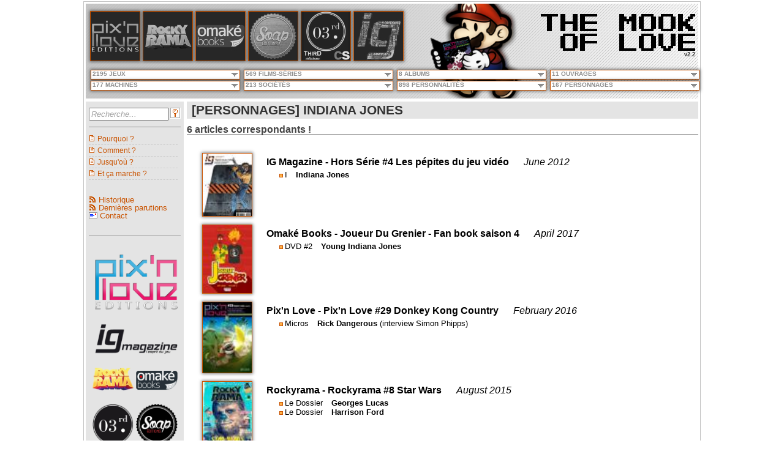

--- FILE ---
content_type: text/html; charset=utf-8
request_url: https://mookoflove.netsan.fr/Personnages/indiana%20jones
body_size: 970701
content:

<!DOCTYPE html>
<html>
<head><meta name="viewport" content="width=device-width" /><title>
	The Mook of Love | [PERSONNAGES] INDIANA JONES
</title>
    <!--[if IE]><script src="http://html5shiv.googlecode.com/svn/trunk/html5.js"></script><![endif]-->
    <link rel="shortcut icon" href="/Content/images/Logo/faviconMook.png" type="image/x-icon" /><link rel="alternate" type="application/rss+xml" href="/rss.ashx" title="The Mook of Love - Dernières publications" /><link rel="alternate" type="application/rss+xml" href="/rssweblogs.ashx" title="The Mook of Love - Historique" /><meta name="keywords" content="pix&#39;n love, ig magazine, console syndrome, magazine, mook, jeu vidéo, cinéma, rockyrama, série tv, soap" /><link href="/Bundles/css?v=TQbzfON0EiVDJMrzbl9kL5pE9O4cenltPNcbiB6NteA1" rel="stylesheet"/>
<link href="/Content/CSS/jqueryui/jqueryui?v=9LD4NY0ma_eSzQnmvWurkHFHTUe84vTY7KvCySePp3c1" rel="stylesheet"/>

</head>
<body>
    <div id="wrapper">
        <div id="header">
            <div id="headerBack">
                <div id="logo">
                    <img id="iLogo" src="/Content/images/Logo/Logo.png" />
                </div>
            </div>
            <div id="headerFront">

                <div id="menuEditeurs">
			        
        <a id="MenuListeEditeurs_rptEditeurs_hlkEditeur_0" title="Pix&#39;n Love" href="/Pix-n-Love"><img id="MenuListeEditeurs_rptEditeurs_imgEditeur_0" title="Pix&#39;n Love" class="headimg" onmouseover="this.src=&#39;/Content/images/Editeurs/Pix-n-Love_over.jpg&#39;;" onmouseout="this.src=&#39;/Content/images/Editeurs/Pix-n-Love.jpg&#39;;" src="/Content/images/Editeurs/Pix-n-Love.jpg" /></a>
    
        <a id="MenuListeEditeurs_rptEditeurs_hlkEditeur_1" title="Rockyrama" href="/Rockyrama"><img id="MenuListeEditeurs_rptEditeurs_imgEditeur_1" title="Rockyrama" class="headimg" onmouseover="this.src=&#39;/Content/images/Editeurs/Rockyrama_over.jpg&#39;;" onmouseout="this.src=&#39;/Content/images/Editeurs/Rockyrama.jpg&#39;;" src="/Content/images/Editeurs/Rockyrama.jpg" /></a>
    
        <a id="MenuListeEditeurs_rptEditeurs_hlkEditeur_2" title="Omaké Books" href="/Omake-Books"><img id="MenuListeEditeurs_rptEditeurs_imgEditeur_2" title="Omaké Books" class="headimg" onmouseover="this.src=&#39;/Content/images/Editeurs/Omake-Books_over.jpg&#39;;" onmouseout="this.src=&#39;/Content/images/Editeurs/Omake-Books.jpg&#39;;" src="/Content/images/Editeurs/Omake-Books.jpg" /></a>
    
        <a id="MenuListeEditeurs_rptEditeurs_hlkEditeur_3" title="Soap" href="/Soap"><img id="MenuListeEditeurs_rptEditeurs_imgEditeur_3" title="Soap" class="headimg" onmouseover="this.src=&#39;/Content/images/Editeurs/Soap_over.jpg&#39;;" onmouseout="this.src=&#39;/Content/images/Editeurs/Soap.jpg&#39;;" src="/Content/images/Editeurs/Soap.jpg" /></a>
    
        <a id="MenuListeEditeurs_rptEditeurs_hlkEditeur_4" title="Third Editions / Console Syndrome" href="/Third-Editions"><img id="MenuListeEditeurs_rptEditeurs_imgEditeur_4" title="Third Editions / Console Syndrome" class="headimg" onmouseover="this.src=&#39;/Content/images/Editeurs/Third-Editions_over.jpg&#39;;" onmouseout="this.src=&#39;/Content/images/Editeurs/Third-Editions.jpg&#39;;" src="/Content/images/Editeurs/Third-Editions.jpg" /></a>
    
        <a id="MenuListeEditeurs_rptEditeurs_hlkEditeur_5" title="IG Magazine" href="/IG-Magazine"><img id="MenuListeEditeurs_rptEditeurs_imgEditeur_5" title="IG Magazine" class="headimg" onmouseover="this.src=&#39;/Content/images/Editeurs/IG-Magazine_over.jpg&#39;;" onmouseout="this.src=&#39;/Content/images/Editeurs/IG-Magazine.jpg&#39;;" src="/Content/images/Editeurs/IG-Magazine.jpg" /></a>
    



                </div>
			    <div id="title">
			        
<a href="/" title="Mook of Love">
    <img onmouseover="javascript:this.src='/Content/images/Titre/Titre_over_T.png';" onmouseout="javascript:this.src='/Content/images/Titre/Titre_T.png';" src="/Content/images/Titre/Titre_T.png" alt="Mook of Love" border="0" title="Mook of Love">
    <img onmouseover="javascript:this.src='/Content/images/Titre/Titre_over_H.png';" onmouseout="javascript:this.src='/Content/images/Titre/Titre_H.png';" src="/Content/images/Titre/Titre_H.png" alt="Mook of Love" border="0" title="Mook of Love">
    <img onmouseover="javascript:this.src='/Content/images/Titre/Titre_over_E.png';" onmouseout="javascript:this.src='/Content/images/Titre/Titre_E.png';" src="/Content/images/Titre/Titre_E.png" alt="Mook of Love" border="0" title="Mook of Love">
    <img src="/Content/images/Titre/Titre_VIDE.png" title="Mook of Love" border="0">
    <img onmouseover="javascript:this.src='/Content/images/Titre/Titre_over_M.png';" onmouseout="javascript:this.src='/Content/images/Titre/Titre_M.png';" src="/Content/images/Titre/Titre_M.png" alt="Mook of Love" border="0" title="Mook of Love">
    <img onmouseover="javascript:this.src='/Content/images/Titre/Titre_over_O.png';" onmouseout="javascript:this.src='/Content/images/Titre/Titre_O.png';" src="/Content/images/Titre/Titre_O.png" alt="Mook of Love" border="0" title="Mook of Love">
    <img onmouseover="javascript:this.src='/Content/images/Titre/Titre_over_O.png';" onmouseout="javascript:this.src='/Content/images/Titre/Titre_O.png';" src="/Content/images/Titre/Titre_O.png" alt="Mook of Love" border="0" title="Mook of Love">
    <img onmouseover="javascript:this.src='/Content/images/Titre/Titre_over_K.png';" onmouseout="javascript:this.src='/Content/images/Titre/Titre_K.png';" src="/Content/images/Titre/Titre_K.png" alt="Mook of Love" border="0" title="Mook of Love">
</a>

<a href="/" title="Mook of Love">
    <img src="/Content/images/Titre/Titre_VIDE.png" title="Mook of Love" border="0">
    <img onmouseover="javascript:this.src='/Content/images/Titre/Titre_over_O.png';" onmouseout="javascript:this.src='/Content/images/Titre/Titre_O.png';" src="/Content/images/Titre/Titre_O.png" alt="Mook of Love" border="0" title="Mook of Love">
    <img onmouseover="javascript:this.src='/Content/images/Titre/Titre_over_F.png';" onmouseout="javascript:this.src='/Content/images/Titre/Titre_F.png';" src="/Content/images/Titre/Titre_F.png" alt="Mook of Love" border="0" title="Mook of Love">
    <img src="/Content/images/Titre/Titre_VIDE.png" title="Mook of Love" border="0">
    <img onmouseover="javascript:this.src='/Content/images/Titre/Titre_over_L.png';" onmouseout="javascript:this.src='/Content/images/Titre/Titre_L.png';" src="/Content/images/Titre/Titre_L.png" alt="Mook of Love" border="0" title="Mook of Love">
    <img onmouseover="javascript:this.src='/Content/images/Titre/Titre_over_O.png';" onmouseout="javascript:this.src='/Content/images/Titre/Titre_O.png';" src="/Content/images/Titre/Titre_O.png" alt="Mook of Love" border="0" title="Mook of Love">
    <img onmouseover="javascript:this.src='/Content/images/Titre/Titre_over_V.png';" onmouseout="javascript:this.src='/Content/images/Titre/Titre_V.png';" src="/Content/images/Titre/Titre_V.png" alt="Mook of Love" border="0" title="Mook of Love">
    <img onmouseover="javascript:this.src='/Content/images/Titre/Titre_over_E.png';" onmouseout="javascript:this.src='/Content/images/Titre/Titre_E.png';" src="/Content/images/Titre/Titre_E.png" alt="Mook of Love" border="0" title="Mook of Love">
</a>
<div id="soustitreVersion">v2.2</div>

                </div>
                <div id="navigation">
			        
<nav id="primary_nav_wrap">
<ul>
    
  <li><span>2195 JEUX</span>
    <ul>
        <li><a id="EnteteMenusDeroulants_EnteteMenuDeroulantJeux_rptMenu_hl_1" href="/Jeux/1080%c2%b0%20snowboarding">1080° Snowboarding</a></li><li><a id="EnteteMenusDeroulants_EnteteMenuDeroulantJeux_rptMenu_hl_2" href="/Jeux/140">140</a></li><li><a id="EnteteMenusDeroulants_EnteteMenuDeroulantJeux_rptMenu_hl_3" href="/Jeux/3d%20bomberman%20atomic">3D Bomberman Atomic</a></li><li><a id="EnteteMenusDeroulants_EnteteMenuDeroulantJeux_rptMenu_hl_4" href="/Jeux/3d%20dot%20game%20heroes">3D Dot Game Heroes</a></li><li><a id="EnteteMenusDeroulants_EnteteMenuDeroulantJeux_rptMenu_hl_5" href="/Jeux/3d%20fight">3D Fight</a></li><li><a id="EnteteMenusDeroulants_EnteteMenuDeroulantJeux_rptMenu_hl_6" href="/Jeux/3d%20space%20tank">3D Space Tank</a></li><li><a id="EnteteMenusDeroulants_EnteteMenuDeroulantJeux_rptMenu_hl_7" href="/Jeux/46%20okunen%20monogatari[DEUXPOINT]%20harukanaru%20eden%20e">46 Okunen Monogatari: Harukanaru Eden e</a></li><li><a id="EnteteMenusDeroulants_EnteteMenuDeroulantJeux_rptMenu_hl_8" href="/Jeux/a%20boy%20and%20his%20blob">A Boy and His Blob</a></li><li><a id="EnteteMenusDeroulants_EnteteMenuDeroulantJeux_rptMenu_hl_9" href="/Jeux/a%20boy%20and%20his%20blob[DEUXPOINT]%20rescue%20of%20princess%20blobette">A Boy and his Blob: Rescue of Princess Blobette</a></li><li><a id="EnteteMenusDeroulants_EnteteMenuDeroulantJeux_rptMenu_hl_10" href="/Jeux/a%20game%20of%20thrones%20genesis">A Game of Thrones Genesis</a></li><li><a id="EnteteMenusDeroulants_EnteteMenuDeroulantJeux_rptMenu_hl_11" href="/Jeux/ace%20combat%20[DEUXPOINT]%20assault%20horizon">Ace Combat : Assault Horizon</a></li><li><a id="EnteteMenusDeroulants_EnteteMenuDeroulantJeux_rptMenu_hl_12" href="/Jeux/ace%20combat%20zero[DEUXPOINT]%20the%20belkan%20war">Ace Combat Zero: The Belkan War</a></li><li><a id="EnteteMenusDeroulants_EnteteMenuDeroulantJeux_rptMenu_hl_13" href="/Jeux/ace%20of%20spades">Ace of Spades</a></li><li><a id="EnteteMenusDeroulants_EnteteMenuDeroulantJeux_rptMenu_hl_14" href="/Jeux/aces%20of%20the%20luftwaffe%202">Aces Of The Luftwaffe 2</a></li><li><a id="EnteteMenusDeroulants_EnteteMenuDeroulantJeux_rptMenu_hl_15" href="/Jeux/actionauts">Actionauts</a></li><li><a id="EnteteMenusDeroulants_EnteteMenuDeroulantJeux_rptMenu_hl_16" href="/Jeux/addams%20family">Addams Family</a></li><li><a id="EnteteMenusDeroulants_EnteteMenuDeroulantJeux_rptMenu_hl_17" href="/Jeux/adian%20no%20tsue">Adian No Tsue</a></li><li><a id="EnteteMenusDeroulants_EnteteMenuDeroulantJeux_rptMenu_hl_18" href="/Jeux/adventure%20island">Adventure Island</a></li><li><a id="EnteteMenusDeroulants_EnteteMenuDeroulantJeux_rptMenu_hl_19" href="/Jeux/adventureland">Adventureland</a></li><li><a id="EnteteMenusDeroulants_EnteteMenuDeroulantJeux_rptMenu_hl_20" href="/Jeux/advision%20home%20arcade">Advision Home Arcade</a></li><li><a id="EnteteMenusDeroulants_EnteteMenuDeroulantJeux_rptMenu_hl_21" href="/Jeux/aero%20porter">Aero Porter</a></li><li><a id="EnteteMenusDeroulants_EnteteMenuDeroulantJeux_rptMenu_hl_22" href="/Jeux/after%20burner">After Burner</a></li><li><a id="EnteteMenusDeroulants_EnteteMenuDeroulantJeux_rptMenu_hl_23" href="/Jeux/after%20burner%20climax">After Burner Climax</a></li><li><a id="EnteteMenusDeroulants_EnteteMenuDeroulantJeux_rptMenu_hl_24" href="/Jeux/afterlife">Afterlife</a></li><li><a id="EnteteMenusDeroulants_EnteteMenuDeroulantJeux_rptMenu_hl_25" href="/Jeux/age%20of%20empires">Age of Empires</a></li><li><a id="EnteteMenusDeroulants_EnteteMenuDeroulantJeux_rptMenu_hl_26" href="/Jeux/age%20of%20empires%20online">Age of Empires Online</a></li><li><a id="EnteteMenusDeroulants_EnteteMenuDeroulantJeux_rptMenu_hl_27" href="/Jeux/age%20of%20wulin">Age of Wulin</a></li><li><a id="EnteteMenusDeroulants_EnteteMenuDeroulantJeux_rptMenu_hl_28" href="/Jeux/ageod">Ageod</a></li><li><a id="EnteteMenusDeroulants_EnteteMenuDeroulantJeux_rptMenu_hl_29" href="/Jeux/agony">Agony</a></li><li><a id="EnteteMenusDeroulants_EnteteMenuDeroulantJeux_rptMenu_hl_30" href="/Jeux/aidyn%20chronicles">Aidyn Chronicles</a></li><li><a id="EnteteMenusDeroulants_EnteteMenuDeroulantJeux_rptMenu_hl_31" href="/Jeux/airport%20mania%20first%20flight">Airport Mania First Flight</a></li><li><a id="EnteteMenusDeroulants_EnteteMenuDeroulantJeux_rptMenu_hl_32" href="/Jeux/airwolf">Airwolf</a></li><li><a id="EnteteMenusDeroulants_EnteteMenuDeroulantJeux_rptMenu_hl_33" href="/Jeux/aladdin">Aladdin</a></li><li><a id="EnteteMenusDeroulants_EnteteMenuDeroulantJeux_rptMenu_hl_34" href="/Jeux/alan%20wake">Alan Wake</a></li><li><a id="EnteteMenusDeroulants_EnteteMenuDeroulantJeux_rptMenu_hl_35" href="/Jeux/alex%20kidd">Alex Kidd</a></li><li><a id="EnteteMenusDeroulants_EnteteMenuDeroulantJeux_rptMenu_hl_36" href="/Jeux/alex%20kidd%20in%20miracle%20world">Alex Kidd in Miracle World</a></li><li><a id="EnteteMenusDeroulants_EnteteMenuDeroulantJeux_rptMenu_hl_37" href="/Jeux/alex%20kidd%20in%20miracle%c2%a0world">Alex Kidd in Miracle World</a></li><li><a id="EnteteMenusDeroulants_EnteteMenuDeroulantJeux_rptMenu_hl_38" href="/Jeux/alice%20madness%20returns">Alice Madness Returns</a></li><li><a id="EnteteMenusDeroulants_EnteteMenuDeroulantJeux_rptMenu_hl_39" href="/Jeux/alien">Alien</a></li><li><a id="EnteteMenusDeroulants_EnteteMenuDeroulantJeux_rptMenu_hl_40" href="/Jeux/alien%208">Alien 8</a></li><li><a id="EnteteMenusDeroulants_EnteteMenuDeroulantJeux_rptMenu_hl_41" href="/Jeux/alien%20arena">Alien Arena</a></li><li><a id="EnteteMenusDeroulants_EnteteMenuDeroulantJeux_rptMenu_hl_42" href="/Jeux/alien%20breed">Alien Breed</a></li><li><a id="EnteteMenusDeroulants_EnteteMenuDeroulantJeux_rptMenu_hl_43" href="/Jeux/alien%20soldier">Alien Soldier</a></li><li><a id="EnteteMenusDeroulants_EnteteMenuDeroulantJeux_rptMenu_hl_44" href="/Jeux/alien%20sombie%20death">Alien Sombie Death</a></li><li><a id="EnteteMenusDeroulants_EnteteMenuDeroulantJeux_rptMenu_hl_45" href="/Jeux/alien%20vs[POINT]%20predator">Alien vs. Predator</a></li><li><a id="EnteteMenusDeroulants_EnteteMenuDeroulantJeux_rptMenu_hl_46" href="/Jeux/aliens%20[DEUXPOINT]%20colonial%20marines">Aliens : Colonial Marines</a></li><li><a id="EnteteMenusDeroulants_EnteteMenuDeroulantJeux_rptMenu_hl_47" href="/Jeux/aliens%20[DEUXPOINT]%20crucible">Aliens : Crucible</a></li><li><a id="EnteteMenusDeroulants_EnteteMenuDeroulantJeux_rptMenu_hl_48" href="/Jeux/aliens,%20le%20retour">Aliens, le retour</a></li><li><a id="EnteteMenusDeroulants_EnteteMenuDeroulantJeux_rptMenu_hl_49" href="/Jeux/all%20japan%20pro%20wresting">All Japan Pro Wresting</a></li><li><a id="EnteteMenusDeroulants_EnteteMenuDeroulantJeux_rptMenu_hl_50" href="/Jeux/alley%20cat">Alley Cat</a></li><li><a id="EnteteMenusDeroulants_EnteteMenuDeroulantJeux_rptMenu_hl_51" href="/Jeux/alone%20in%20the%20dark">Alone in the Dark</a></li><li><a id="EnteteMenusDeroulants_EnteteMenuDeroulantJeux_rptMenu_hl_52" href="/Jeux/alpha%20centauri">Alpha Centauri</a></li><li><a id="EnteteMenusDeroulants_EnteteMenuDeroulantJeux_rptMenu_hl_53" href="/Jeux/alpha%20protocol">Alpha Protocol</a></li><li><a id="EnteteMenusDeroulants_EnteteMenuDeroulantJeux_rptMenu_hl_54" href="/Jeux/alt%20play">Alt Play</a></li><li><a id="EnteteMenusDeroulants_EnteteMenuDeroulantJeux_rptMenu_hl_55" href="/Jeux/altered%20beast">Altered Beast</a></li><li><a id="EnteteMenusDeroulants_EnteteMenuDeroulantJeux_rptMenu_hl_56" href="/Jeux/alt-minds">Alt-Minds</a></li><li><a id="EnteteMenusDeroulants_EnteteMenuDeroulantJeux_rptMenu_hl_57" href="/Jeux/alundra">Alundra</a></li><li><a id="EnteteMenusDeroulants_EnteteMenuDeroulantJeux_rptMenu_hl_58" href="/Jeux/am2r">AM2R</a></li><li><a id="EnteteMenusDeroulants_EnteteMenuDeroulantJeux_rptMenu_hl_59" href="/Jeux/amber">Amber</a></li><li><a id="EnteteMenusDeroulants_EnteteMenuDeroulantJeux_rptMenu_hl_60" href="/Jeux/amnesia">Amnesia</a></li><li><a id="EnteteMenusDeroulants_EnteteMenuDeroulantJeux_rptMenu_hl_61" href="/Jeux/amy">Amy</a></li><li><a id="EnteteMenusDeroulants_EnteteMenuDeroulantJeux_rptMenu_hl_62" href="/Jeux/anachronox">Anachronox</a></li><li><a id="EnteteMenusDeroulants_EnteteMenuDeroulantJeux_rptMenu_hl_63" href="/Jeux/anarchy%20reigns">Anarchy Reigns</a></li><li><a id="EnteteMenusDeroulants_EnteteMenuDeroulantJeux_rptMenu_hl_64" href="/Jeux/androides">Androides</a></li><li><a id="EnteteMenusDeroulants_EnteteMenuDeroulantJeux_rptMenu_hl_65" href="/Jeux/angry%20birds">Angry Birds</a></li><li><a id="EnteteMenusDeroulants_EnteteMenuDeroulantJeux_rptMenu_hl_66" href="/Jeux/angry%20birds%20rio">Angry Birds Rio</a></li><li><a id="EnteteMenusDeroulants_EnteteMenuDeroulantJeux_rptMenu_hl_67" href="/Jeux/angry%20birds%20space">Angry Birds Space</a></li><li><a id="EnteteMenusDeroulants_EnteteMenuDeroulantJeux_rptMenu_hl_68" href="/Jeux/angry%20birds%20star%20wars">Angry Birds Star Wars</a></li><li><a id="EnteteMenusDeroulants_EnteteMenuDeroulantJeux_rptMenu_hl_69" href="/Jeux/animal%20crossing">Animal Crossing</a></li><li><a id="EnteteMenusDeroulants_EnteteMenuDeroulantJeux_rptMenu_hl_70" href="/Jeux/animal%20crossing%20[DEUXPOINT]%20new%20leaf">Animal Crossing : New Leaf</a></li><li><a id="EnteteMenusDeroulants_EnteteMenuDeroulantJeux_rptMenu_hl_71" href="/Jeux/animal%20puzzle%20adventures">Animal Puzzle Adventures</a></li><li><a id="EnteteMenusDeroulants_EnteteMenuDeroulantJeux_rptMenu_hl_72" href="/Jeux/anno%201404">Anno 1404</a></li><li><a id="EnteteMenusDeroulants_EnteteMenuDeroulantJeux_rptMenu_hl_73" href="/Jeux/anno%202070">Anno 2070</a></li><li><a id="EnteteMenusDeroulants_EnteteMenuDeroulantJeux_rptMenu_hl_74" href="/Jeux/anno%20online">Anno Online</a></li><li><a id="EnteteMenusDeroulants_EnteteMenuDeroulantJeux_rptMenu_hl_75" href="/Jeux/another%20code%20r">Another Code R</a></li><li><a id="EnteteMenusDeroulants_EnteteMenuDeroulantJeux_rptMenu_hl_76" href="/Jeux/another%20world">Another World</a></li><li><a id="EnteteMenusDeroulants_EnteteMenuDeroulantJeux_rptMenu_hl_77" href="/Jeux/anteater">Anteater</a></li><li><a id="EnteteMenusDeroulants_EnteteMenuDeroulantJeux_rptMenu_hl_78" href="/Jeux/anti%20terror%20force">Anti Terror Force</a></li><li><a id="EnteteMenusDeroulants_EnteteMenuDeroulantJeux_rptMenu_hl_79" href="/Jeux/antichamber">Antichamber</a></li><li><a id="EnteteMenusDeroulants_EnteteMenuDeroulantJeux_rptMenu_hl_80" href="/Jeux/ape%20escape">Ape Escape</a></li><li><a id="EnteteMenusDeroulants_EnteteMenuDeroulantJeux_rptMenu_hl_81" href="/Jeux/aqua%20panic">Aqua Panic</a></li><li><a id="EnteteMenusDeroulants_EnteteMenuDeroulantJeux_rptMenu_hl_82" href="/Jeux/aquanox">AquaNox</a></li><li><a id="EnteteMenusDeroulants_EnteteMenuDeroulantJeux_rptMenu_hl_83" href="/Jeux/ar%20tonelico">Ar tonelico</a></li><li><a id="EnteteMenusDeroulants_EnteteMenuDeroulantJeux_rptMenu_hl_84" href="/Jeux/arabian">Arabian</a></li><li><a id="EnteteMenusDeroulants_EnteteMenuDeroulantJeux_rptMenu_hl_85" href="/Jeux/archimedean%20dynasty">Archimedean Dynasty</a></li><li><a id="EnteteMenusDeroulants_EnteteMenuDeroulantJeux_rptMenu_hl_86" href="/Jeux/archon%20[DEUXPOINT]%20the%20light%20and%20the%20dark">Archon : The Light and the Dark</a></li><li><a id="EnteteMenusDeroulants_EnteteMenuDeroulantJeux_rptMenu_hl_87" href="/Jeux/arkanoid">Arkanoid</a></li><li><a id="EnteteMenusDeroulants_EnteteMenuDeroulantJeux_rptMenu_hl_88" href="/Jeux/arkedo%20series">Arkedo Series</a></li><li><a id="EnteteMenusDeroulants_EnteteMenuDeroulantJeux_rptMenu_hl_89" href="/Jeux/arma%202">ArmA 2</a></li><li><a id="EnteteMenusDeroulants_EnteteMenuDeroulantJeux_rptMenu_hl_90" href="/Jeux/arma%203">ArmA 3</a></li><li><a id="EnteteMenusDeroulants_EnteteMenuDeroulantJeux_rptMenu_hl_91" href="/Jeux/armageddon%20riders">Armageddon Riders</a></li><li><a id="EnteteMenusDeroulants_EnteteMenuDeroulantJeux_rptMenu_hl_92" href="/Jeux/armor%20attack">Armor Attack</a></li><li><a id="EnteteMenusDeroulants_EnteteMenuDeroulantJeux_rptMenu_hl_93" href="/Jeux/armored%20core">Armored Core</a></li><li><a id="EnteteMenusDeroulants_EnteteMenuDeroulantJeux_rptMenu_hl_94" href="/Jeux/army%20of%20two%20[DEUXPOINT]%20the%20devil&#39;s%20cartel">Army of Two : The Devil's Cartel</a></li><li><a id="EnteteMenusDeroulants_EnteteMenuDeroulantJeux_rptMenu_hl_95" href="/Jeux/art%20academy">Art Academy</a></li><li><a id="EnteteMenusDeroulants_EnteteMenuDeroulantJeux_rptMenu_hl_96" href="/Jeux/art%20of%20balance">Art of Balance</a></li><li><a id="EnteteMenusDeroulants_EnteteMenuDeroulantJeux_rptMenu_hl_97" href="/Jeux/ascendancy">Ascendancy</a></li><li><a id="EnteteMenusDeroulants_EnteteMenuDeroulantJeux_rptMenu_hl_98" href="/Jeux/assassin&#39;s%20creed">Assassin's Creed</a></li><li><a id="EnteteMenusDeroulants_EnteteMenuDeroulantJeux_rptMenu_hl_99" href="/Jeux/assassin&#39;s%20creed%203">Assassin's Creed 3</a></li><li><a id="EnteteMenusDeroulants_EnteteMenuDeroulantJeux_rptMenu_hl_100" href="/Jeux/assassin&#39;s%20creed%20brotherhood">Assassin's Creed Brotherhood</a></li><li><a id="EnteteMenusDeroulants_EnteteMenuDeroulantJeux_rptMenu_hl_101" href="/Jeux/assassin&#39;s%20creed%20ii">Assassin's Creed II</a></li><li><a id="EnteteMenusDeroulants_EnteteMenuDeroulantJeux_rptMenu_hl_102" href="/Jeux/assassin&#39;s%20creed%20iii">Assassin's Creed III</a></li><li><a id="EnteteMenusDeroulants_EnteteMenuDeroulantJeux_rptMenu_hl_103" href="/Jeux/assassin&#39;s%20creed%20iv%20[DEUXPOINT]%20black%20flag">Assassin's Creed IV : Black Flag</a></li><li><a id="EnteteMenusDeroulants_EnteteMenuDeroulantJeux_rptMenu_hl_104" href="/Jeux/assassin&#39;s%20creed%20revelations">Assassin's Creed Revelations</a></li><li><a id="EnteteMenusDeroulants_EnteteMenuDeroulantJeux_rptMenu_hl_105" href="/Jeux/assembler%203">Assembler 3</a></li><li><a id="EnteteMenusDeroulants_EnteteMenuDeroulantJeux_rptMenu_hl_106" href="/Jeux/astal">Astal</a></li><li><a id="EnteteMenusDeroulants_EnteteMenuDeroulantJeux_rptMenu_hl_107" href="/Jeux/ast%c3%a9rix">Astérix</a></li><li><a id="EnteteMenusDeroulants_EnteteMenuDeroulantJeux_rptMenu_hl_108" href="/Jeux/ast%c3%a9rix%20and%20the%20great%20rescue">Astérix and the Great Rescue</a></li><li><a id="EnteteMenusDeroulants_EnteteMenuDeroulantJeux_rptMenu_hl_109" href="/Jeux/asteroids">Asteroids</a></li><li><a id="EnteteMenusDeroulants_EnteteMenuDeroulantJeux_rptMenu_hl_110" href="/Jeux/astro%20blaster">Astro Blaster</a></li><li><a id="EnteteMenusDeroulants_EnteteMenuDeroulantJeux_rptMenu_hl_111" href="/Jeux/astro%20go!%20go!">Astro Go! Go!</a></li><li><a id="EnteteMenusDeroulants_EnteteMenuDeroulantJeux_rptMenu_hl_112" href="/Jeux/astro%20warrior">Astro Warrior</a></li><li><a id="EnteteMenusDeroulants_EnteteMenuDeroulantJeux_rptMenu_hl_113" href="/Jeux/astrododge">Astrododge</a></li><li><a id="EnteteMenusDeroulants_EnteteMenuDeroulantJeux_rptMenu_hl_114" href="/Jeux/asura&#39;s%20wrath">Asura's Wrath</a></li><li><a id="EnteteMenusDeroulants_EnteteMenuDeroulantJeux_rptMenu_hl_115" href="/Jeux/atari%20soccer">Atari Soccer</a></li><li><a id="EnteteMenusDeroulants_EnteteMenuDeroulantJeux_rptMenu_hl_116" href="/Jeux/atari&#39;s%20greatest%20hits">Atari's Greatest Hits</a></li><li><a id="EnteteMenusDeroulants_EnteteMenuDeroulantJeux_rptMenu_hl_117" href="/Jeux/atlantis">Atlantis</a></li><li><a id="EnteteMenusDeroulants_EnteteMenuDeroulantJeux_rptMenu_hl_118" href="/Jeux/aura%20aura%20climber">Aura Aura Climber</a></li><li><a id="EnteteMenusDeroulants_EnteteMenuDeroulantJeux_rptMenu_hl_119" href="/Jeux/autobhan">Autobhan</a></li><li><a id="EnteteMenusDeroulants_EnteteMenuDeroulantJeux_rptMenu_hl_120" href="/Jeux/avatar">Avatar</a></li><li><a id="EnteteMenusDeroulants_EnteteMenuDeroulantJeux_rptMenu_hl_121" href="/Jeux/azel%20panzer%20dragoon%20rpg">Azel Panzer Dragoon RPG</a></li><li><a id="EnteteMenusDeroulants_EnteteMenuDeroulantJeux_rptMenu_hl_122" href="/Jeux/baby%20jo%20in[DEUXPOINT]%20&quot;going%20home&quot;">Baby Jo in: "Going Home"</a></li><li><a id="EnteteMenusDeroulants_EnteteMenuDeroulantJeux_rptMenu_hl_123" href="/Jeux/baby%20maker">Baby Maker</a></li><li><a id="EnteteMenusDeroulants_EnteteMenuDeroulantJeux_rptMenu_hl_124" href="/Jeux/babylonian%20twins">Babylonian Twins</a></li><li><a id="EnteteMenusDeroulants_EnteteMenuDeroulantJeux_rptMenu_hl_125" href="/Jeux/back%20to%20the%20future%20part%20ii">Back To The Future Part II</a></li><li><a id="EnteteMenusDeroulants_EnteteMenuDeroulantJeux_rptMenu_hl_126" href="/Jeux/back%20to%20the%20future%20part%20iii">Back To The Future Part III</a></li><li><a id="EnteteMenusDeroulants_EnteteMenuDeroulantJeux_rptMenu_hl_127" href="/Jeux/bad%20piggies">Bad Piggies</a></li><li><a id="EnteteMenusDeroulants_EnteteMenuDeroulantJeux_rptMenu_hl_128" href="/Jeux/bagman">Bagman</a></li><li><a id="EnteteMenusDeroulants_EnteteMenuDeroulantJeux_rptMenu_hl_129" href="/Jeux/bahamut%20lagoon">Bahamut Lagoon</a></li><li><a id="EnteteMenusDeroulants_EnteteMenuDeroulantJeux_rptMenu_hl_130" href="/Jeux/baldur&#39;s%20gate">Baldur's Gate</a></li><li><a id="EnteteMenusDeroulants_EnteteMenuDeroulantJeux_rptMenu_hl_131" href="/Jeux/balthazar">Balthazar</a></li><li><a id="EnteteMenusDeroulants_EnteteMenuDeroulantJeux_rptMenu_hl_132" href="/Jeux/bangai-o%20missile%20fury%20hd">Bangai-o Missile Fury HD</a></li><li><a id="EnteteMenusDeroulants_EnteteMenuDeroulantJeux_rptMenu_hl_133" href="/Jeux/banjo%20kazooie">Banjo Kazooie</a></li><li><a id="EnteteMenusDeroulants_EnteteMenuDeroulantJeux_rptMenu_hl_134" href="/Jeux/banjo-kazooie">Banjo-Kazooie</a></li><li><a id="EnteteMenusDeroulants_EnteteMenuDeroulantJeux_rptMenu_hl_135" href="/Jeux/banshee">Banshee</a></li><li><a id="EnteteMenusDeroulants_EnteteMenuDeroulantJeux_rptMenu_hl_136" href="/Jeux/barbarian">Barbarian</a></li><li><a id="EnteteMenusDeroulants_EnteteMenuDeroulantJeux_rptMenu_hl_137" href="/Jeux/barbie">Barbie</a></li><li><a id="EnteteMenusDeroulants_EnteteMenuDeroulantJeux_rptMenu_hl_138" href="/Jeux/bargon%20attack">Bargon Attack</a></li><li><a id="EnteteMenusDeroulants_EnteteMenuDeroulantJeux_rptMenu_hl_139" href="/Jeux/baroque">Baroque</a></li><li><a id="EnteteMenusDeroulants_EnteteMenuDeroulantJeux_rptMenu_hl_140" href="/Jeux/bart%20simpson&#39;s%20escape%20from%20camp%20deadly">Bart Simpson's Escape from Camp Deadly</a></li><li><a id="EnteteMenusDeroulants_EnteteMenuDeroulantJeux_rptMenu_hl_141" href="/Jeux/bassmate%20computer">Bassmate Computer</a></li><li><a id="EnteteMenusDeroulants_EnteteMenuDeroulantJeux_rptMenu_hl_142" href="/Jeux/bastion">Bastion</a></li><li><a id="EnteteMenusDeroulants_EnteteMenuDeroulantJeux_rptMenu_hl_143" href="/Jeux/baten%20kaitos">Baten Kaitos</a></li><li><a id="EnteteMenusDeroulants_EnteteMenuDeroulantJeux_rptMenu_hl_144" href="/Jeux/batman">Batman</a></li><li><a id="EnteteMenusDeroulants_EnteteMenuDeroulantJeux_rptMenu_hl_145" href="/Jeux/batman%20arkham%20asylum">Batman Arkham Asylum</a></li><li><a id="EnteteMenusDeroulants_EnteteMenuDeroulantJeux_rptMenu_hl_146" href="/Jeux/batman%20arkham%20city">Batman Arkham City</a></li><li><a id="EnteteMenusDeroulants_EnteteMenuDeroulantJeux_rptMenu_hl_147" href="/Jeux/batman%20arkham%20origins">Batman Arkham Origins</a></li><li><a id="EnteteMenusDeroulants_EnteteMenuDeroulantJeux_rptMenu_hl_148" href="/Jeux/batman%20forever">Batman Forever</a></li><li><a id="EnteteMenusDeroulants_EnteteMenuDeroulantJeux_rptMenu_hl_149" href="/Jeux/batman%20returns">Batman Returns</a></li><li><a id="EnteteMenusDeroulants_EnteteMenuDeroulantJeux_rptMenu_hl_150" href="/Jeux/battelfield%20bad%20company%202">Battelfield Bad Company 2</a></li><li><a id="EnteteMenusDeroulants_EnteteMenuDeroulantJeux_rptMenu_hl_151" href="/Jeux/battle%20block%20theatre">Battle Block Theatre</a></li><li><a id="EnteteMenusDeroulants_EnteteMenuDeroulantJeux_rptMenu_hl_152" href="/Jeux/battle%20chess">Battle Chess</a></li><li><a id="EnteteMenusDeroulants_EnteteMenuDeroulantJeux_rptMenu_hl_153" href="/Jeux/battle%20circuit">Battle Circuit</a></li><li><a id="EnteteMenusDeroulants_EnteteMenuDeroulantJeux_rptMenu_hl_154" href="/Jeux/battle%20for%20normandy">Battle for Normandy</a></li><li><a id="EnteteMenusDeroulants_EnteteMenuDeroulantJeux_rptMenu_hl_155" href="/Jeux/battle%20gear%202">Battle Gear 2</a></li><li><a id="EnteteMenusDeroulants_EnteteMenuDeroulantJeux_rptMenu_hl_156" href="/Jeux/battle%20kid">Battle Kid</a></li><li><a id="EnteteMenusDeroulants_EnteteMenuDeroulantJeux_rptMenu_hl_157" href="/Jeux/battle%20kid%202">Battle Kid 2</a></li><li><a id="EnteteMenusDeroulants_EnteteMenuDeroulantJeux_rptMenu_hl_158" href="/Jeux/battlefield">Battlefield</a></li><li><a id="EnteteMenusDeroulants_EnteteMenuDeroulantJeux_rptMenu_hl_159" href="/Jeux/battlefield%203">Battlefield 3</a></li><li><a id="EnteteMenusDeroulants_EnteteMenuDeroulantJeux_rptMenu_hl_160" href="/Jeux/battlefield%204">Battlefield 4</a></li><li><a id="EnteteMenusDeroulants_EnteteMenuDeroulantJeux_rptMenu_hl_161" href="/Jeux/battleforge">Battleforge</a></li><li><a id="EnteteMenusDeroulants_EnteteMenuDeroulantJeux_rptMenu_hl_162" href="/Jeux/battlestations">Battlestations</a></li><li><a id="EnteteMenusDeroulants_EnteteMenuDeroulantJeux_rptMenu_hl_163" href="/Jeux/bayonetta">Bayonetta</a></li><li><a id="EnteteMenusDeroulants_EnteteMenuDeroulantJeux_rptMenu_hl_164" href="/Jeux/bayou%20billy">Bayou Billy</a></li><li><a id="EnteteMenusDeroulants_EnteteMenuDeroulantJeux_rptMenu_hl_165" href="/Jeux/bazooki%20a%20silent%20affair">Bazooki A Silent Affair</a></li><li><a id="EnteteMenusDeroulants_EnteteMenuDeroulantJeux_rptMenu_hl_166" href="/Jeux/beast%20busters">Beast Busters</a></li><li><a id="EnteteMenusDeroulants_EnteteMenuDeroulantJeux_rptMenu_hl_167" href="/Jeux/beat%20the%20beat%20rhythm%20paradise">Beat the Beat Rhythm Paradise</a></li><li><a id="EnteteMenusDeroulants_EnteteMenuDeroulantJeux_rptMenu_hl_168" href="/Jeux/beatmania%20iidx">Beatmania IIDX</a></li><li><a id="EnteteMenusDeroulants_EnteteMenuDeroulantJeux_rptMenu_hl_169" href="/Jeux/beethoven%202">Beethoven 2</a></li><li><a id="EnteteMenusDeroulants_EnteteMenuDeroulantJeux_rptMenu_hl_170" href="/Jeux/beggar%20prince">Beggar Prince</a></li><li><a id="EnteteMenusDeroulants_EnteteMenuDeroulantJeux_rptMenu_hl_171" href="/Jeux/bejeweld">Bejeweld</a></li><li><a id="EnteteMenusDeroulants_EnteteMenuDeroulantJeux_rptMenu_hl_172" href="/Jeux/bejeweled%202">Bejeweled 2</a></li><li><a id="EnteteMenusDeroulants_EnteteMenuDeroulantJeux_rptMenu_hl_173" href="/Jeux/berserk">Berserk</a></li><li><a id="EnteteMenusDeroulants_EnteteMenuDeroulantJeux_rptMenu_hl_174" href="/Jeux/berzerk">Berzerk</a></li><li><a id="EnteteMenusDeroulants_EnteteMenuDeroulantJeux_rptMenu_hl_175" href="/Jeux/beyond%20good%20[AND]%20evil">Beyond Good & Evil</a></li><li><a id="EnteteMenusDeroulants_EnteteMenuDeroulantJeux_rptMenu_hl_176" href="/Jeux/beyond%20good%20and%20evil">Beyond Good and Evil</a></li><li><a id="EnteteMenusDeroulants_EnteteMenuDeroulantJeux_rptMenu_hl_177" href="/Jeux/big%20bang%20mini">Big Bang Mini</a></li><li><a id="EnteteMenusDeroulants_EnteteMenuDeroulantJeux_rptMenu_hl_178" href="/Jeux/billy%20la%20banlieu">Billy la Banlieu</a></li><li><a id="EnteteMenusDeroulants_EnteteMenuDeroulantJeux_rptMenu_hl_179" href="/Jeux/binary%20domain">Binary Domain</a></li><li><a id="EnteteMenusDeroulants_EnteteMenuDeroulantJeux_rptMenu_hl_180" href="/Jeux/binary%20land">Binary Land</a></li><li><a id="EnteteMenusDeroulants_EnteteMenuDeroulantJeux_rptMenu_hl_181" href="/Jeux/biomechanical%20toy">Biomechanical Toy</a></li><li><a id="EnteteMenusDeroulants_EnteteMenuDeroulantJeux_rptMenu_hl_182" href="/Jeux/bionic%20commando">Bionic Commando</a></li><li><a id="EnteteMenusDeroulants_EnteteMenuDeroulantJeux_rptMenu_hl_183" href="/Jeux/bionic%20commando%20rearmed%202">Bionic Commando Rearmed 2</a></li><li><a id="EnteteMenusDeroulants_EnteteMenuDeroulantJeux_rptMenu_hl_184" href="/Jeux/bioshock">Bioshock</a></li><li><a id="EnteteMenusDeroulants_EnteteMenuDeroulantJeux_rptMenu_hl_185" href="/Jeux/bioshock%202">Bioshock 2</a></li><li><a id="EnteteMenusDeroulants_EnteteMenuDeroulantJeux_rptMenu_hl_186" href="/Jeux/bioshock%20infinite">Bioshock Infinite</a></li><li><a id="EnteteMenusDeroulants_EnteteMenuDeroulantJeux_rptMenu_hl_187" href="/Jeux/birds%20of%20steel">Birds of Steel</a></li><li><a id="EnteteMenusDeroulants_EnteteMenuDeroulantJeux_rptMenu_hl_188" href="/Jeux/bit%20trip">BIT TRIP</a></li><li><a id="EnteteMenusDeroulants_EnteteMenuDeroulantJeux_rptMenu_hl_189" href="/Jeux/bit%20trip%20beat">BIT TRIP Beat</a></li><li><a id="EnteteMenusDeroulants_EnteteMenuDeroulantJeux_rptMenu_hl_190" href="/Jeux/bit%20trip%20fate">BIT TRIP fate</a></li><li><a id="EnteteMenusDeroulants_EnteteMenuDeroulantJeux_rptMenu_hl_191" href="/Jeux/bit%20trip%20flu">BIT TRIP Flu</a></li><li><a id="EnteteMenusDeroulants_EnteteMenuDeroulantJeux_rptMenu_hl_192" href="/Jeux/bit%20trip%20runner">BIT TRIP Runner</a></li><li><a id="EnteteMenusDeroulants_EnteteMenuDeroulantJeux_rptMenu_hl_193" href="/Jeux/bit%20trip%20void">BIT TRIP Void</a></li><li><a id="EnteteMenusDeroulants_EnteteMenuDeroulantJeux_rptMenu_hl_194" href="/Jeux/black%20belt">Black Belt</a></li><li><a id="EnteteMenusDeroulants_EnteteMenuDeroulantJeux_rptMenu_hl_195" href="/Jeux/black%20hawk">Black Hawk</a></li><li><a id="EnteteMenusDeroulants_EnteteMenuDeroulantJeux_rptMenu_hl_196" href="/Jeux/black%20knight%20sword">Black Knight Sword</a></li><li><a id="EnteteMenusDeroulants_EnteteMenuDeroulantJeux_rptMenu_hl_197" href="/Jeux/blacklight%20tango%20down">Blacklight Tango Down</a></li><li><a id="EnteteMenusDeroulants_EnteteMenuDeroulantJeux_rptMenu_hl_198" href="/Jeux/blackthorne">Blackthorne</a></li><li><a id="EnteteMenusDeroulants_EnteteMenuDeroulantJeux_rptMenu_hl_199" href="/Jeux/blades%20of%20steel">Blades of Steel</a></li><li><a id="EnteteMenusDeroulants_EnteteMenuDeroulantJeux_rptMenu_hl_200" href="/Jeux/blades%20of%20time">Blades of Time</a></li><li><a id="EnteteMenusDeroulants_EnteteMenuDeroulantJeux_rptMenu_hl_201" href="/Jeux/blazblue%20continuum%20shift%20extend">BlazBlue Continuum Shift Extend</a></li><li><a id="EnteteMenusDeroulants_EnteteMenuDeroulantJeux_rptMenu_hl_202" href="/Jeux/bleach%20dark%20souls">Bleach Dark Souls</a></li><li><a id="EnteteMenusDeroulants_EnteteMenuDeroulantJeux_rptMenu_hl_203" href="/Jeux/blocks%20that%20matter">Blocks That Matter</a></li><li><a id="EnteteMenusDeroulants_EnteteMenuDeroulantJeux_rptMenu_hl_204" href="/Jeux/blood">Blood</a></li><li><a id="EnteteMenusDeroulants_EnteteMenuDeroulantJeux_rptMenu_hl_205" href="/Jeux/blood%20bowl">Blood Bowl</a></li><li><a id="EnteteMenusDeroulants_EnteteMenuDeroulantJeux_rptMenu_hl_206" href="/Jeux/blood%20money">Blood Money</a></li><li><a id="EnteteMenusDeroulants_EnteteMenuDeroulantJeux_rptMenu_hl_207" href="/Jeux/blur">Blur</a></li><li><a id="EnteteMenusDeroulants_EnteteMenuDeroulantJeux_rptMenu_hl_208" href="/Jeux/boa">Boa</a></li><li><a id="EnteteMenusDeroulants_EnteteMenuDeroulantJeux_rptMenu_hl_209" href="/Jeux/bob%20morane">Bob Morane</a></li><li><a id="EnteteMenusDeroulants_EnteteMenuDeroulantJeux_rptMenu_hl_210" href="/Jeux/bob%20winner">Bob Winner</a></li><li><a id="EnteteMenusDeroulants_EnteteMenuDeroulantJeux_rptMenu_hl_211" href="/Jeux/bob%20winner%20ibm">Bob Winner IBM</a></li><li><a id="EnteteMenusDeroulants_EnteteMenuDeroulantJeux_rptMenu_hl_212" href="/Jeux/bob&#39;s%20bad%20day">Bob's Bad Day</a></li><li><a id="EnteteMenusDeroulants_EnteteMenuDeroulantJeux_rptMenu_hl_213" href="/Jeux/body%20harvest">Body Harvest</a></li><li><a id="EnteteMenusDeroulants_EnteteMenuDeroulantJeux_rptMenu_hl_214" href="/Jeux/body%20ladder">Body Ladder</a></li><li><a id="EnteteMenusDeroulants_EnteteMenuDeroulantJeux_rptMenu_hl_215" href="/Jeux/bomberman">Bomberman</a></li><li><a id="EnteteMenusDeroulants_EnteteMenuDeroulantJeux_rptMenu_hl_216" href="/Jeux/boogie%20wings">Boogie Wings</a></li><li><a id="EnteteMenusDeroulants_EnteteMenuDeroulantJeux_rptMenu_hl_217" href="/Jeux/boot%20hill">Boot Hill</a></li><li><a id="EnteteMenusDeroulants_EnteteMenuDeroulantJeux_rptMenu_hl_218" href="/Jeux/borderlands%202">Borderlands 2</a></li><li><a id="EnteteMenusDeroulants_EnteteMenuDeroulantJeux_rptMenu_hl_219" href="/Jeux/botanicula">Botanicula</a></li><li><a id="EnteteMenusDeroulants_EnteteMenuDeroulantJeux_rptMenu_hl_220" href="/Jeux/bound%20high">Bound High</a></li><li><a id="EnteteMenusDeroulants_EnteteMenuDeroulantJeux_rptMenu_hl_221" href="/Jeux/bound%20hing">Bound Hing</a></li><li><a id="EnteteMenusDeroulants_EnteteMenuDeroulantJeux_rptMenu_hl_222" href="/Jeux/bowling">Bowling</a></li><li><a id="EnteteMenusDeroulants_EnteteMenuDeroulantJeux_rptMenu_hl_223" href="/Jeux/boxing%20bugs">Boxing Bugs</a></li><li><a id="EnteteMenusDeroulants_EnteteMenuDeroulantJeux_rptMenu_hl_224" href="/Jeux/braid">Braid</a></li><li><a id="EnteteMenusDeroulants_EnteteMenuDeroulantJeux_rptMenu_hl_225" href="/Jeux/bram%20stoker&#39;s%20dracula">Bram Stoker's Dracula</a></li><li><a id="EnteteMenusDeroulants_EnteteMenuDeroulantJeux_rptMenu_hl_226" href="/Jeux/brave%20fireman">Brave Fireman</a></li><li><a id="EnteteMenusDeroulants_EnteteMenuDeroulantJeux_rptMenu_hl_227" href="/Jeux/breath%20of%20fire">Breath of Fire</a></li><li><a id="EnteteMenusDeroulants_EnteteMenuDeroulantJeux_rptMenu_hl_228" href="/Jeux/breath%20of%20fire%20v%20dragon%20quarter">Breath of Fire V Dragon Quarter</a></li><li><a id="EnteteMenusDeroulants_EnteteMenuDeroulantJeux_rptMenu_hl_229" href="/Jeux/brink">Brink</a></li><li><a id="EnteteMenusDeroulants_EnteteMenuDeroulantJeux_rptMenu_hl_230" href="/Jeux/br%c3%bctal%20legend">Brütal Legend</a></li><li><a id="EnteteMenusDeroulants_EnteteMenuDeroulantJeux_rptMenu_hl_231" href="/Jeux/bubble%20bobble">Bubble Bobble</a></li><li><a id="EnteteMenusDeroulants_EnteteMenuDeroulantJeux_rptMenu_hl_232" href="/Jeux/bubble%20bobble%20double">Bubble Bobble Double</a></li><li><a id="EnteteMenusDeroulants_EnteteMenuDeroulantJeux_rptMenu_hl_233" href="/Jeux/bubbles">Bubbles</a></li><li><a id="EnteteMenusDeroulants_EnteteMenuDeroulantJeux_rptMenu_hl_234" href="/Jeux/bubsy">Bubsy</a></li><li><a id="EnteteMenusDeroulants_EnteteMenuDeroulantJeux_rptMenu_hl_235" href="/Jeux/bubsy%203d">Bubsy 3D</a></li><li><a id="EnteteMenusDeroulants_EnteteMenuDeroulantJeux_rptMenu_hl_236" href="/Jeux/bucky%20o&#39;hare">Bucky O'Hare</a></li><li><a id="EnteteMenusDeroulants_EnteteMenuDeroulantJeux_rptMenu_hl_237" href="/Jeux/bug!">Bug!</a></li><li><a id="EnteteMenusDeroulants_EnteteMenuDeroulantJeux_rptMenu_hl_238" href="/Jeux/bulletstorm">Bulletstorm</a></li><li><a id="EnteteMenusDeroulants_EnteteMenuDeroulantJeux_rptMenu_hl_239" href="/Jeux/burger%20time">Burger Time</a></li><li><a id="EnteteMenusDeroulants_EnteteMenuDeroulantJeux_rptMenu_hl_240" href="/Jeux/burger%20time%20deluxe">Burger Time Deluxe</a></li><li><a id="EnteteMenusDeroulants_EnteteMenuDeroulantJeux_rptMenu_hl_241" href="/Jeux/burn%20it%20all">Burn it All</a></li><li><a id="EnteteMenusDeroulants_EnteteMenuDeroulantJeux_rptMenu_hl_242" href="/Jeux/burn%20the%20rope">Burn the Rope</a></li><li><a id="EnteteMenusDeroulants_EnteteMenuDeroulantJeux_rptMenu_hl_243" href="/Jeux/burning%20paper">Burning Paper</a></li><li><a id="EnteteMenusDeroulants_EnteteMenuDeroulantJeux_rptMenu_hl_244" href="/Jeux/burning%20rangers">Burning Rangers</a></li><li><a id="EnteteMenusDeroulants_EnteteMenuDeroulantJeux_rptMenu_hl_245" href="/Jeux/burnout">Burnout</a></li><li><a id="EnteteMenusDeroulants_EnteteMenuDeroulantJeux_rptMenu_hl_246" href="/Jeux/bust%20a%20groove">Bust A Groove</a></li><li><a id="EnteteMenusDeroulants_EnteteMenuDeroulantJeux_rptMenu_hl_247" href="/Jeux/cadaver">Cadaver</a></li><li><a id="EnteteMenusDeroulants_EnteteMenuDeroulantJeux_rptMenu_hl_248" href="/Jeux/caesar">Caesar</a></li><li><a id="EnteteMenusDeroulants_EnteteMenuDeroulantJeux_rptMenu_hl_249" href="/Jeux/call%20of%20cthulhu">Call of Cthulhu</a></li><li><a id="EnteteMenusDeroulants_EnteteMenuDeroulantJeux_rptMenu_hl_250" href="/Jeux/call%20of%20duty">Call of Duty</a></li><li><a id="EnteteMenusDeroulants_EnteteMenuDeroulantJeux_rptMenu_hl_251" href="/Jeux/call%20of%20duty%204">Call of Duty 4</a></li><li><a id="EnteteMenusDeroulants_EnteteMenuDeroulantJeux_rptMenu_hl_252" href="/Jeux/call%20of%20duty%20black%20ops%20ii">Call of Duty Black Ops II</a></li><li><a id="EnteteMenusDeroulants_EnteteMenuDeroulantJeux_rptMenu_hl_253" href="/Jeux/call%20of%20duty%20ghost">Call of Duty Ghost</a></li><li><a id="EnteteMenusDeroulants_EnteteMenuDeroulantJeux_rptMenu_hl_254" href="/Jeux/call%20of%20duty%20modern%20warfare%203">Call of Duty Modern Warfare 3</a></li><li><a id="EnteteMenusDeroulants_EnteteMenuDeroulantJeux_rptMenu_hl_255" href="/Jeux/call%20to%20power%20ii">Call to Power II</a></li><li><a id="EnteteMenusDeroulants_EnteteMenuDeroulantJeux_rptMenu_hl_256" href="/Jeux/cannon%20fodder">Cannon Fodder</a></li><li><a id="EnteteMenusDeroulants_EnteteMenuDeroulantJeux_rptMenu_hl_257" href="/Jeux/capcom%20arcade">Capcom Arcade</a></li><li><a id="EnteteMenusDeroulants_EnteteMenuDeroulantJeux_rptMenu_hl_258" href="/Jeux/captain%20commando">Captain Commando</a></li><li><a id="EnteteMenusDeroulants_EnteteMenuDeroulantJeux_rptMenu_hl_259" href="/Jeux/captain%20rainbow">Captain Rainbow</a></li><li><a id="EnteteMenusDeroulants_EnteteMenuDeroulantJeux_rptMenu_hl_260" href="/Jeux/carmageddon">Carmageddon</a></li><li><a id="EnteteMenusDeroulants_EnteteMenuDeroulantJeux_rptMenu_hl_261" href="/Jeux/carmageddon%20tv">Carmageddon TV</a></li><li><a id="EnteteMenusDeroulants_EnteteMenuDeroulantJeux_rptMenu_hl_262" href="/Jeux/carmen%20sandiego">Carmen Sandiego</a></li><li><a id="EnteteMenusDeroulants_EnteteMenuDeroulantJeux_rptMenu_hl_263" href="/Jeux/cart%20life">Cart Life</a></li><li><a id="EnteteMenusDeroulants_EnteteMenuDeroulantJeux_rptMenu_hl_264" href="/Jeux/castle%20of%20illusion">Castle of Illusion</a></li><li><a id="EnteteMenusDeroulants_EnteteMenuDeroulantJeux_rptMenu_hl_265" href="/Jeux/castlevania">Castlevania</a></li><li><a id="EnteteMenusDeroulants_EnteteMenuDeroulantJeux_rptMenu_hl_266" href="/Jeux/castlevania%2064">Castlevania 64</a></li><li><a id="EnteteMenusDeroulants_EnteteMenuDeroulantJeux_rptMenu_hl_267" href="/Jeux/castlevania%20harmony%20of%20despair">Castlevania Harmony of Despair</a></li><li><a id="EnteteMenusDeroulants_EnteteMenuDeroulantJeux_rptMenu_hl_268" href="/Jeux/castlevania%20ii%20simon&#39;s%20quest">Castlevania II Simon's Quest</a></li><li><a id="EnteteMenusDeroulants_EnteteMenuDeroulantJeux_rptMenu_hl_269" href="/Jeux/castlevania%20lords%20of%20shadow">Castlevania Lords of Shadow</a></li><li><a id="EnteteMenusDeroulants_EnteteMenuDeroulantJeux_rptMenu_hl_270" href="/Jeux/castlevania%20lords%20of%20shadow%20mirrors%20of%20fate">Castlevania Lords of Shadow Mirrors of Fate</a></li><li><a id="EnteteMenusDeroulants_EnteteMenuDeroulantJeux_rptMenu_hl_271" href="/Jeux/castlevania%20symphony%20of%20the%20night">Castlevania Symphony of the Night</a></li><li><a id="EnteteMenusDeroulants_EnteteMenuDeroulantJeux_rptMenu_hl_272" href="/Jeux/castlevania%20the%20adventure%20rebirth">Castlevania the Adventure Rebirth</a></li><li><a id="EnteteMenusDeroulants_EnteteMenuDeroulantJeux_rptMenu_hl_273" href="/Jeux/cat%20astro%20phi">Cat Astro Phi</a></li><li><a id="EnteteMenusDeroulants_EnteteMenuDeroulantJeux_rptMenu_hl_274" href="/Jeux/cat%20hand">Cat Hand</a></li><li><a id="EnteteMenusDeroulants_EnteteMenuDeroulantJeux_rptMenu_hl_275" href="/Jeux/catherine">Catherine</a></li><li><a id="EnteteMenusDeroulants_EnteteMenuDeroulantJeux_rptMenu_hl_276" href="/Jeux/cauldron">Cauldron</a></li><li><a id="EnteteMenusDeroulants_EnteteMenuDeroulantJeux_rptMenu_hl_277" href="/Jeux/cauldron%20ii">Cauldron II</a></li><li><a id="EnteteMenusDeroulants_EnteteMenuDeroulantJeux_rptMenu_hl_278" href="/Jeux/causality">Causality</a></li><li><a id="EnteteMenusDeroulants_EnteteMenuDeroulantJeux_rptMenu_hl_279" href="/Jeux/cave%20story">Cave Story</a></li><li><a id="EnteteMenusDeroulants_EnteteMenuDeroulantJeux_rptMenu_hl_280" href="/Jeux/centipede">Centipede</a></li><li><a id="EnteteMenusDeroulants_EnteteMenuDeroulantJeux_rptMenu_hl_281" href="/Jeux/chakan">Chakan</a></li><li><a id="EnteteMenusDeroulants_EnteteMenuDeroulantJeux_rptMenu_hl_282" href="/Jeux/chaos%20in%20the%20windy%20city">Chaos in the Windy City</a></li><li><a id="EnteteMenusDeroulants_EnteteMenuDeroulantJeux_rptMenu_hl_283" href="/Jeux/chaosfield">Chaosfield</a></li><li><a id="EnteteMenusDeroulants_EnteteMenuDeroulantJeux_rptMenu_hl_284" href="/Jeux/cheese%20chase">Cheese Chase</a></li><li><a id="EnteteMenusDeroulants_EnteteMenuDeroulantJeux_rptMenu_hl_285" href="/Jeux/chicago%2090">Chicago 90</a></li><li><a id="EnteteMenusDeroulants_EnteteMenuDeroulantJeux_rptMenu_hl_286" href="/Jeux/chick%20chick%20boom">Chick chick boom</a></li><li><a id="EnteteMenusDeroulants_EnteteMenuDeroulantJeux_rptMenu_hl_287" href="/Jeux/child%20of%20eden">Child of Eden</a></li><li><a id="EnteteMenusDeroulants_EnteteMenuDeroulantJeux_rptMenu_hl_288" href="/Jeux/children%20of%20mana">Children of Mana</a></li><li><a id="EnteteMenusDeroulants_EnteteMenuDeroulantJeux_rptMenu_hl_289" href="/Jeux/chime">Chime</a></li><li><a id="EnteteMenusDeroulants_EnteteMenuDeroulantJeux_rptMenu_hl_290" href="/Jeux/china%20gate">China Gate</a></li><li><a id="EnteteMenusDeroulants_EnteteMenuDeroulantJeux_rptMenu_hl_291" href="/Jeux/cho%20aniki">Cho Aniki</a></li><li><a id="EnteteMenusDeroulants_EnteteMenuDeroulantJeux_rptMenu_hl_292" href="/Jeux/chronicles%20of%20inotia%20legend%20of%20feanor">Chronicles of Inotia Legend of Feanor</a></li><li><a id="EnteteMenusDeroulants_EnteteMenuDeroulantJeux_rptMenu_hl_293" href="/Jeux/chrono%20cross">Chrono Cross</a></li><li><a id="EnteteMenusDeroulants_EnteteMenuDeroulantJeux_rptMenu_hl_294" href="/Jeux/chrono%20trigger">Chrono Trigger</a></li><li><a id="EnteteMenusDeroulants_EnteteMenuDeroulantJeux_rptMenu_hl_295" href="/Jeux/chuck%20rock">Chuck Rock</a></li><li><a id="EnteteMenusDeroulants_EnteteMenuDeroulantJeux_rptMenu_hl_296" href="/Jeux/chuckie%20egg">Chuckie Egg</a></li><li><a id="EnteteMenusDeroulants_EnteteMenuDeroulantJeux_rptMenu_hl_297" href="/Jeux/circus%20lido">Circus Lido</a></li><li><a id="EnteteMenusDeroulants_EnteteMenuDeroulantJeux_rptMenu_hl_298" href="/Jeux/citadelle">Citadelle</a></li><li><a id="EnteteMenusDeroulants_EnteteMenuDeroulantJeux_rptMenu_hl_299" href="/Jeux/cities%20xl">Cities XL</a></li><li><a id="EnteteMenusDeroulants_EnteteMenuDeroulantJeux_rptMenu_hl_300" href="/Jeux/civcity%20rome">CivCity Rome</a></li><li><a id="EnteteMenusDeroulants_EnteteMenuDeroulantJeux_rptMenu_hl_301" href="/Jeux/civilization">Civilization</a></li><li><a id="EnteteMenusDeroulants_EnteteMenuDeroulantJeux_rptMenu_hl_302" href="/Jeux/civilization%20call%20to%20power">Civilization Call to Power</a></li><li><a id="EnteteMenusDeroulants_EnteteMenuDeroulantJeux_rptMenu_hl_303" href="/Jeux/civilization%20ii">Civilization II</a></li><li><a id="EnteteMenusDeroulants_EnteteMenuDeroulantJeux_rptMenu_hl_304" href="/Jeux/civilization%20iii">Civilization III</a></li><li><a id="EnteteMenusDeroulants_EnteteMenuDeroulantJeux_rptMenu_hl_305" href="/Jeux/civilization%20iv">Civilization IV</a></li><li><a id="EnteteMenusDeroulants_EnteteMenuDeroulantJeux_rptMenu_hl_306" href="/Jeux/civilization%20revolution">Civilization Revolution</a></li><li><a id="EnteteMenusDeroulants_EnteteMenuDeroulantJeux_rptMenu_hl_307" href="/Jeux/civilization%20v">Civilization V</a></li><li><a id="EnteteMenusDeroulants_EnteteMenuDeroulantJeux_rptMenu_hl_308" href="/Jeux/civilization%20v%20[DEUXPOINT]%20brave%20new%20world">Civilization V : Brave New World</a></li><li><a id="EnteteMenusDeroulants_EnteteMenuDeroulantJeux_rptMenu_hl_309" href="/Jeux/civilization%20v%20[DEUXPOINT]%20gods%20and%20kings">Civilization V : Gods and Kings</a></li><li><a id="EnteteMenusDeroulants_EnteteMenuDeroulantJeux_rptMenu_hl_310" href="/Jeux/civnet">CivNet</a></li><li><a id="EnteteMenusDeroulants_EnteteMenuDeroulantJeux_rptMenu_hl_311" href="/Jeux/claw">Claw</a></li><li><a id="EnteteMenusDeroulants_EnteteMenuDeroulantJeux_rptMenu_hl_312" href="/Jeux/cliffhanger">Cliffhanger</a></li><li><a id="EnteteMenusDeroulants_EnteteMenuDeroulantJeux_rptMenu_hl_313" href="/Jeux/clock%20tower">Clock Tower</a></li><li><a id="EnteteMenusDeroulants_EnteteMenuDeroulantJeux_rptMenu_hl_314" href="/Jeux/clockwork%20knight">Clockwork Knight</a></li><li><a id="EnteteMenusDeroulants_EnteteMenuDeroulantJeux_rptMenu_hl_315" href="/Jeux/close%20combat">Close Combat</a></li><li><a id="EnteteMenusDeroulants_EnteteMenuDeroulantJeux_rptMenu_hl_316" href="/Jeux/clu%20clu%20land">Clu Clu Land</a></li><li><a id="EnteteMenusDeroulants_EnteteMenuDeroulantJeux_rptMenu_hl_317" href="/Jeux/code%20of%20princess">Code of Princess</a></li><li><a id="EnteteMenusDeroulants_EnteteMenuDeroulantJeux_rptMenu_hl_318" href="/Jeux/codemasters">Codemasters</a></li><li><a id="EnteteMenusDeroulants_EnteteMenuDeroulantJeux_rptMenu_hl_319" href="/Jeux/colin%20mcrae">Colin McRae</a></li><li><a id="EnteteMenusDeroulants_EnteteMenuDeroulantJeux_rptMenu_hl_320" href="/Jeux/colin%20mcraedirt%202">Colin McRaeDirt 2</a></li><li><a id="EnteteMenusDeroulants_EnteteMenuDeroulantJeux_rptMenu_hl_321" href="/Jeux/colonel&#39;s%20house">Colonel's House</a></li><li><a id="EnteteMenusDeroulants_EnteteMenuDeroulantJeux_rptMenu_hl_322" href="/Jeux/colonization">Colonization</a></li><li><a id="EnteteMenusDeroulants_EnteteMenuDeroulantJeux_rptMenu_hl_323" href="/Jeux/colors">Colors</a></li><li><a id="EnteteMenusDeroulants_EnteteMenuDeroulantJeux_rptMenu_hl_324" href="/Jeux/colors%203d">Colors 3D</a></li><li><a id="EnteteMenusDeroulants_EnteteMenuDeroulantJeux_rptMenu_hl_325" href="/Jeux/combat">Combat</a></li><li><a id="EnteteMenusDeroulants_EnteteMenuDeroulantJeux_rptMenu_hl_326" href="/Jeux/comic%20jumper">Comic Jumper</a></li><li><a id="EnteteMenusDeroulants_EnteteMenuDeroulantJeux_rptMenu_hl_327" href="/Jeux/comix%20zone">Comix Zone</a></li><li><a id="EnteteMenusDeroulants_EnteteMenuDeroulantJeux_rptMenu_hl_328" href="/Jeux/command%20[AND]%20conquer">Command & Conquer</a></li><li><a id="EnteteMenusDeroulants_EnteteMenuDeroulantJeux_rptMenu_hl_329" href="/Jeux/command%20and%20conquer%20red%20alert">Command and Conquer Red Alert</a></li><li><a id="EnteteMenusDeroulants_EnteteMenuDeroulantJeux_rptMenu_hl_330" href="/Jeux/commandos">Commandos</a></li><li><a id="EnteteMenusDeroulants_EnteteMenuDeroulantJeux_rptMenu_hl_331" href="/Jeux/company%20of%20heroes%202">Company of Heroes 2</a></li><li><a id="EnteteMenusDeroulants_EnteteMenuDeroulantJeux_rptMenu_hl_332" href="/Jeux/company%20of%20heroes%20tales%20of%20valor">Company of Heroes Tales of Valor</a></li><li><a id="EnteteMenusDeroulants_EnteteMenuDeroulantJeux_rptMenu_hl_333" href="/Jeux/condemned">Condemned</a></li><li><a id="EnteteMenusDeroulants_EnteteMenuDeroulantJeux_rptMenu_hl_334" href="/Jeux/confrontation">Confrontation</a></li><li><a id="EnteteMenusDeroulants_EnteteMenuDeroulantJeux_rptMenu_hl_335" href="/Jeux/conker&#39;s%20bad%20fur%20day">Conker's Bad Fur Day</a></li><li><a id="EnteteMenusDeroulants_EnteteMenuDeroulantJeux_rptMenu_hl_336" href="/Jeux/constructor">Constructor</a></li><li><a id="EnteteMenusDeroulants_EnteteMenuDeroulantJeux_rptMenu_hl_337" href="/Jeux/contes%20en%20bo%c3%aete">Contes en Boîte</a></li><li><a id="EnteteMenusDeroulants_EnteteMenuDeroulantJeux_rptMenu_hl_338" href="/Jeux/cops">Cops</a></li><li><a id="EnteteMenusDeroulants_EnteteMenuDeroulantJeux_rptMenu_hl_339" href="/Jeux/cosmic%20avenger">Cosmic Avenger</a></li><li><a id="EnteteMenusDeroulants_EnteteMenuDeroulantJeux_rptMenu_hl_340" href="/Jeux/cosmic%20chasm">Cosmic Chasm</a></li><li><a id="EnteteMenusDeroulants_EnteteMenuDeroulantJeux_rptMenu_hl_341" href="/Jeux/cosmowarrior%20zero">Cosmowarrior Zero</a></li><li><a id="EnteteMenusDeroulants_EnteteMenuDeroulantJeux_rptMenu_hl_342" href="/Jeux/costume%20quest">Costume Quest</a></li><li><a id="EnteteMenusDeroulants_EnteteMenuDeroulantJeux_rptMenu_hl_343" href="/Jeux/cotton">Cotton</a></li><li><a id="EnteteMenusDeroulants_EnteteMenuDeroulantJeux_rptMenu_hl_344" href="/Jeux/couak%20attack">Couak Attack</a></li><li><a id="EnteteMenusDeroulants_EnteteMenuDeroulantJeux_rptMenu_hl_345" href="/Jeux/counter-strike">Counter-Strike</a></li><li><a id="EnteteMenusDeroulants_EnteteMenuDeroulantJeux_rptMenu_hl_346" href="/Jeux/cow%20clicker">Cow Clicker</a></li><li><a id="EnteteMenusDeroulants_EnteteMenuDeroulantJeux_rptMenu_hl_347" href="/Jeux/crackdown%202">Crackdown 2</a></li><li><a id="EnteteMenusDeroulants_EnteteMenuDeroulantJeux_rptMenu_hl_348" href="/Jeux/crash%20bandicoot">Crash Bandicoot</a></li><li><a id="EnteteMenusDeroulants_EnteteMenuDeroulantJeux_rptMenu_hl_349" href="/Jeux/crash%20team%20racing">Crash Team Racing</a></li><li><a id="EnteteMenusDeroulants_EnteteMenuDeroulantJeux_rptMenu_hl_350" href="/Jeux/crazy%20cars%20[DEUXPOINT]%20hit%20the%20road">Crazy Cars : Hit the Road</a></li><li><a id="EnteteMenusDeroulants_EnteteMenuDeroulantJeux_rptMenu_hl_351" href="/Jeux/crazy%20castle">Crazy Castle</a></li><li><a id="EnteteMenusDeroulants_EnteteMenuDeroulantJeux_rptMenu_hl_352" href="/Jeux/crazy%20taxi">Crazy Taxi</a></li><li><a id="EnteteMenusDeroulants_EnteteMenuDeroulantJeux_rptMenu_hl_353" href="/Jeux/crime%20wave">Crime Wave</a></li><li><a id="EnteteMenusDeroulants_EnteteMenuDeroulantJeux_rptMenu_hl_354" href="/Jeux/crimson%20shroud">Crimson Shroud</a></li><li><a id="EnteteMenusDeroulants_EnteteMenuDeroulantJeux_rptMenu_hl_355" href="/Jeux/critter%20crunch">Critter Crunch</a></li><li><a id="EnteteMenusDeroulants_EnteteMenuDeroulantJeux_rptMenu_hl_356" href="/Jeux/croc%20-%20legend%20of%20the%20gobbos">Croc - Legend of the Gobbos</a></li><li><a id="EnteteMenusDeroulants_EnteteMenuDeroulantJeux_rptMenu_hl_357" href="/Jeux/croisi%c3%a8re%20pour%20un%20cadavre">Croisière pour un cadavre</a></li><li><a id="EnteteMenusDeroulants_EnteteMenuDeroulantJeux_rptMenu_hl_358" href="/Jeux/crouching%20pony%20hidden%20dragon">Crouching Pony Hidden Dragon</a></li><li><a id="EnteteMenusDeroulants_EnteteMenuDeroulantJeux_rptMenu_hl_359" href="/Jeux/crow">Crow</a></li><li><a id="EnteteMenusDeroulants_EnteteMenuDeroulantJeux_rptMenu_hl_360" href="/Jeux/crusaders%20kings%202">Crusaders Kings 2</a></li><li><a id="EnteteMenusDeroulants_EnteteMenuDeroulantJeux_rptMenu_hl_361" href="/Jeux/crysis">Crysis</a></li><li><a id="EnteteMenusDeroulants_EnteteMenuDeroulantJeux_rptMenu_hl_362" href="/Jeux/crysis%202">Crysis 2</a></li><li><a id="EnteteMenusDeroulants_EnteteMenuDeroulantJeux_rptMenu_hl_363" href="/Jeux/crysis%203">Crysis 3</a></li><li><a id="EnteteMenusDeroulants_EnteteMenuDeroulantJeux_rptMenu_hl_364" href="/Jeux/crystal%20defenders">Crystal Defenders</a></li><li><a id="EnteteMenusDeroulants_EnteteMenuDeroulantJeux_rptMenu_hl_365" href="/Jeux/cube%20droid">Cube Droid</a></li><li><a id="EnteteMenusDeroulants_EnteteMenuDeroulantJeux_rptMenu_hl_366" href="/Jeux/cut%20the%20rope">Cut The Rope</a></li><li><a id="EnteteMenusDeroulants_EnteteMenuDeroulantJeux_rptMenu_hl_367" href="/Jeux/dance%20central">Dance Central</a></li><li><a id="EnteteMenusDeroulants_EnteteMenuDeroulantJeux_rptMenu_hl_368" href="/Jeux/dance%20central%202">Dance Central 2</a></li><li><a id="EnteteMenusDeroulants_EnteteMenuDeroulantJeux_rptMenu_hl_369" href="/Jeux/dance%20central%203">Dance Central 3</a></li><li><a id="EnteteMenusDeroulants_EnteteMenuDeroulantJeux_rptMenu_hl_370" href="/Jeux/daniel%20dociu">Daniel Dociu</a></li><li><a id="EnteteMenusDeroulants_EnteteMenuDeroulantJeux_rptMenu_hl_371" href="/Jeux/dante&#39;s%20inferno">Dante's Inferno</a></li><li><a id="EnteteMenusDeroulants_EnteteMenuDeroulantJeux_rptMenu_hl_372" href="/Jeux/darius">Darius</a></li><li><a id="EnteteMenusDeroulants_EnteteMenuDeroulantJeux_rptMenu_hl_373" href="/Jeux/dark%20arms">Dark Arms</a></li><li><a id="EnteteMenusDeroulants_EnteteMenuDeroulantJeux_rptMenu_hl_374" href="/Jeux/dark%20castle">Dark Castle</a></li><li><a id="EnteteMenusDeroulants_EnteteMenuDeroulantJeux_rptMenu_hl_375" href="/Jeux/dark%20designs%20ii[DEUXPOINT]%20closing%20the%20gate">Dark Designs II: Closing the Gate</a></li><li><a id="EnteteMenusDeroulants_EnteteMenuDeroulantJeux_rptMenu_hl_376" href="/Jeux/dark%20designs[DEUXPOINT]%20grelminar&#39;s%20staff">Dark Designs: Grelminar's Staff</a></li><li><a id="EnteteMenusDeroulants_EnteteMenuDeroulantJeux_rptMenu_hl_377" href="/Jeux/dark%20savior">Dark Savior</a></li><li><a id="EnteteMenusDeroulants_EnteteMenuDeroulantJeux_rptMenu_hl_378" href="/Jeux/dark%20souls">Dark Souls</a></li><li><a id="EnteteMenusDeroulants_EnteteMenuDeroulantJeux_rptMenu_hl_379" href="/Jeux/darksiders%20ii">Darksiders II</a></li><li><a id="EnteteMenusDeroulants_EnteteMenuDeroulantJeux_rptMenu_hl_380" href="/Jeux/darkwing%20duck">Darkwing Duck</a></li><li><a id="EnteteMenusDeroulants_EnteteMenuDeroulantJeux_rptMenu_hl_381" href="/Jeux/darxide">Darxide</a></li><li><a id="EnteteMenusDeroulants_EnteteMenuDeroulantJeux_rptMenu_hl_382" href="/Jeux/dawn%20of%20mana">Dawn of Mana</a></li><li><a id="EnteteMenusDeroulants_EnteteMenuDeroulantJeux_rptMenu_hl_383" href="/Jeux/dawn%20of%20war%202">Dawn of War 2</a></li><li><a id="EnteteMenusDeroulants_EnteteMenuDeroulantJeux_rptMenu_hl_384" href="/Jeux/day%20of%20the%20tentacle">Day of the Tentacle</a></li><li><a id="EnteteMenusDeroulants_EnteteMenuDeroulantJeux_rptMenu_hl_385" href="/Jeux/day%20z">Day Z</a></li><li><a id="EnteteMenusDeroulants_EnteteMenuDeroulantJeux_rptMenu_hl_386" href="/Jeux/daymare%20town%203">Daymare town 3</a></li><li><a id="EnteteMenusDeroulants_EnteteMenuDeroulantJeux_rptMenu_hl_387" href="/Jeux/daytona%20usa">Daytona USA</a></li><li><a id="EnteteMenusDeroulants_EnteteMenuDeroulantJeux_rptMenu_hl_388" href="/Jeux/daytona%20usa%202">Daytona USA 2</a></li><li><a id="EnteteMenusDeroulants_EnteteMenuDeroulantJeux_rptMenu_hl_389" href="/Jeux/de%20blob">de Blob</a></li><li><a id="EnteteMenusDeroulants_EnteteMenuDeroulantJeux_rptMenu_hl_390" href="/Jeux/dead%20connection">Dead Connection</a></li><li><a id="EnteteMenusDeroulants_EnteteMenuDeroulantJeux_rptMenu_hl_391" href="/Jeux/dead%20island">Dead Island</a></li><li><a id="EnteteMenusDeroulants_EnteteMenuDeroulantJeux_rptMenu_hl_392" href="/Jeux/dead%20or%20alive%205">Dead or Alive 5</a></li><li><a id="EnteteMenusDeroulants_EnteteMenuDeroulantJeux_rptMenu_hl_393" href="/Jeux/dead%20rising">Dead Rising</a></li><li><a id="EnteteMenusDeroulants_EnteteMenuDeroulantJeux_rptMenu_hl_394" href="/Jeux/dead%20rising%202">Dead Rising 2</a></li><li><a id="EnteteMenusDeroulants_EnteteMenuDeroulantJeux_rptMenu_hl_395" href="/Jeux/dead%20space">Dead Space</a></li><li><a id="EnteteMenusDeroulants_EnteteMenuDeroulantJeux_rptMenu_hl_396" href="/Jeux/dead%20space%202">Dead Space 2</a></li><li><a id="EnteteMenusDeroulants_EnteteMenuDeroulantJeux_rptMenu_hl_397" href="/Jeux/dead%20space%203">Dead Space 3</a></li><li><a id="EnteteMenusDeroulants_EnteteMenuDeroulantJeux_rptMenu_hl_398" href="/Jeux/dead%20space%20ignition">Dead Space Ignition</a></li><li><a id="EnteteMenusDeroulants_EnteteMenuDeroulantJeux_rptMenu_hl_399" href="/Jeux/deadlight">Deadlight</a></li><li><a id="EnteteMenusDeroulants_EnteteMenuDeroulantJeux_rptMenu_hl_400" href="/Jeux/dear%20esther">Dear Esther</a></li><li><a id="EnteteMenusDeroulants_EnteteMenuDeroulantJeux_rptMenu_hl_401" href="/Jeux/death%20spank">Death Spank</a></li><li><a id="EnteteMenusDeroulants_EnteteMenuDeroulantJeux_rptMenu_hl_402" href="/Jeux/death%20wish%203">Death Wish 3</a></li><li><a id="EnteteMenusDeroulants_EnteteMenuDeroulantJeux_rptMenu_hl_403" href="/Jeux/deathsmiles">Deathsmiles</a></li><li><a id="EnteteMenusDeroulants_EnteteMenuDeroulantJeux_rptMenu_hl_404" href="/Jeux/deathspank">DeathSpank</a></li><li><a id="EnteteMenusDeroulants_EnteteMenuDeroulantJeux_rptMenu_hl_405" href="/Jeux/debris%20revisited">Debris revisited</a></li><li><a id="EnteteMenusDeroulants_EnteteMenuDeroulantJeux_rptMenu_hl_406" href="/Jeux/decathlon">Decathlon</a></li><li><a id="EnteteMenusDeroulants_EnteteMenuDeroulantJeux_rptMenu_hl_407" href="/Jeux/deep%20duck%20trouble">Deep Duck Trouble</a></li><li><a id="EnteteMenusDeroulants_EnteteMenuDeroulantJeux_rptMenu_hl_408" href="/Jeux/defender">Defender</a></li><li><a id="EnteteMenusDeroulants_EnteteMenuDeroulantJeux_rptMenu_hl_409" href="/Jeux/defender%20ii">Defender II</a></li><li><a id="EnteteMenusDeroulants_EnteteMenuDeroulantJeux_rptMenu_hl_410" href="/Jeux/defender%20of%20the%20crown">Defender of the Crown</a></li><li><a id="EnteteMenusDeroulants_EnteteMenuDeroulantJeux_rptMenu_hl_411" href="/Jeux/defenders%20of%20oasis">Defenders of Oasis</a></li><li><a id="EnteteMenusDeroulants_EnteteMenuDeroulantJeux_rptMenu_hl_412" href="/Jeux/defiance">Defiance</a></li><li><a id="EnteteMenusDeroulants_EnteteMenuDeroulantJeux_rptMenu_hl_413" href="/Jeux/dementium">Dementium</a></li><li><a id="EnteteMenusDeroulants_EnteteMenuDeroulantJeux_rptMenu_hl_414" href="/Jeux/demigod">Demigod</a></li><li><a id="EnteteMenusDeroulants_EnteteMenuDeroulantJeux_rptMenu_hl_415" href="/Jeux/demolition%20derby">Demolition Derby</a></li><li><a id="EnteteMenusDeroulants_EnteteMenuDeroulantJeux_rptMenu_hl_416" href="/Jeux/demon%20attack">Demon Attack</a></li><li><a id="EnteteMenusDeroulants_EnteteMenuDeroulantJeux_rptMenu_hl_417" href="/Jeux/demon&#39;s%20souls">Demon's Souls</a></li><li><a id="EnteteMenusDeroulants_EnteteMenuDeroulantJeux_rptMenu_hl_418" href="/Jeux/desert%20bus">Desert Bus</a></li><li><a id="EnteteMenusDeroulants_EnteteMenuDeroulantJeux_rptMenu_hl_419" href="/Jeux/desert%20riffle">Desert Riffle</a></li><li><a id="EnteteMenusDeroulants_EnteteMenuDeroulantJeux_rptMenu_hl_420" href="/Jeux/desert%20strike">Desert Strike</a></li><li><a id="EnteteMenusDeroulants_EnteteMenuDeroulantJeux_rptMenu_hl_421" href="/Jeux/deus%20ex">Deus Ex</a></li><li><a id="EnteteMenusDeroulants_EnteteMenuDeroulantJeux_rptMenu_hl_422" href="/Jeux/deus%20ex%203">Deus Ex 3</a></li><li><a id="EnteteMenusDeroulants_EnteteMenuDeroulantJeux_rptMenu_hl_423" href="/Jeux/deus%20ex%20human%20revolution">Deus Ex Human Revolution</a></li><li><a id="EnteteMenusDeroulants_EnteteMenuDeroulantJeux_rptMenu_hl_424" href="/Jeux/deus%20x">Deus X</a></li><li><a id="EnteteMenusDeroulants_EnteteMenuDeroulantJeux_rptMenu_hl_425" href="/Jeux/devil%20may%20cry">Devil May Cry</a></li><li><a id="EnteteMenusDeroulants_EnteteMenuDeroulantJeux_rptMenu_hl_426" href="/Jeux/diablo">Diablo</a></li><li><a id="EnteteMenusDeroulants_EnteteMenuDeroulantJeux_rptMenu_hl_427" href="/Jeux/diablo%20iii">Diablo III</a></li><li><a id="EnteteMenusDeroulants_EnteteMenuDeroulantJeux_rptMenu_hl_428" href="/Jeux/diddy%20kong%20racing">Diddy Kong Racing</a></li><li><a id="EnteteMenusDeroulants_EnteteMenuDeroulantJeux_rptMenu_hl_429" href="/Jeux/diddy&#39;s%20kong%20quest">Diddy's Kong Quest</a></li><li><a id="EnteteMenusDeroulants_EnteteMenuDeroulantJeux_rptMenu_hl_430" href="/Jeux/die%20by%20the%20sword">Die by the Sword</a></li><li><a id="EnteteMenusDeroulants_EnteteMenuDeroulantJeux_rptMenu_hl_431" href="/Jeux/die%20hard">Die Hard</a></li><li><a id="EnteteMenusDeroulants_EnteteMenuDeroulantJeux_rptMenu_hl_432" href="/Jeux/die%20hard%20trilogy">Die Hard Trilogy</a></li><li><a id="EnteteMenusDeroulants_EnteteMenuDeroulantJeux_rptMenu_hl_433" href="/Jeux/digger%20chan">Digger Chan</a></li><li><a id="EnteteMenusDeroulants_EnteteMenuDeroulantJeux_rptMenu_hl_434" href="/Jeux/diggs%20nightcrawler">Diggs Nightcrawler</a></li><li><a id="EnteteMenusDeroulants_EnteteMenuDeroulantJeux_rptMenu_hl_435" href="/Jeux/digital%20devil%20story%20[DEUXPOINT]%20megami%20tensei">Digital Devil Story : Megami Tensei</a></li><li><a id="EnteteMenusDeroulants_EnteteMenuDeroulantJeux_rptMenu_hl_436" href="/Jeux/dirt%203">DiRT 3</a></li><li><a id="EnteteMenusDeroulants_EnteteMenuDeroulantJeux_rptMenu_hl_437" href="/Jeux/disc">Disc</a></li><li><a id="EnteteMenusDeroulants_EnteteMenuDeroulantJeux_rptMenu_hl_438" href="/Jeux/discworld">Discworld</a></li><li><a id="EnteteMenusDeroulants_EnteteMenuDeroulantJeux_rptMenu_hl_439" href="/Jeux/disgaea">Disgaea</a></li><li><a id="EnteteMenusDeroulants_EnteteMenuDeroulantJeux_rptMenu_hl_440" href="/Jeux/disgaea%203%20absence%20of%20detention">Disgaea 3 Absence of Detention</a></li><li><a id="EnteteMenusDeroulants_EnteteMenuDeroulantJeux_rptMenu_hl_441" href="/Jeux/dishonored">Dishonored</a></li><li><a id="EnteteMenusDeroulants_EnteteMenuDeroulantJeux_rptMenu_hl_442" href="/Jeux/dissidia%20012">Dissidia 012</a></li><li><a id="EnteteMenusDeroulants_EnteteMenuDeroulantJeux_rptMenu_hl_443" href="/Jeux/divinity%20[DEUXPOINT]%20dragon%20commander">Divinity : Dragon Commander</a></li><li><a id="EnteteMenusDeroulants_EnteteMenuDeroulantJeux_rptMenu_hl_444" href="/Jeux/divinity%20[DEUXPOINT]%20original%20sin">Divinity : Original Sin</a></li><li><a id="EnteteMenusDeroulants_EnteteMenuDeroulantJeux_rptMenu_hl_445" href="/Jeux/dixie%20kong&#39;s%20double%20trouble">Dixie Kong's Double Trouble</a></li><li><a id="EnteteMenusDeroulants_EnteteMenuDeroulantJeux_rptMenu_hl_446" href="/Jeux/dj%20boy">DJ Boy</a></li><li><a id="EnteteMenusDeroulants_EnteteMenuDeroulantJeux_rptMenu_hl_447" href="/Jeux/dlc%20quest">DLC Quest</a></li><li><a id="EnteteMenusDeroulants_EnteteMenuDeroulantJeux_rptMenu_hl_448" href="/Jeux/doctor%20who">Doctor Who</a></li><li><a id="EnteteMenusDeroulants_EnteteMenuDeroulantJeux_rptMenu_hl_449" href="/Jeux/dodogo">Dodogo</a></li><li><a id="EnteteMenusDeroulants_EnteteMenuDeroulantJeux_rptMenu_hl_450" href="/Jeux/dokuro">Dokuro</a></li><li><a id="EnteteMenusDeroulants_EnteteMenuDeroulantJeux_rptMenu_hl_451" href="/Jeux/donald%20duck%20no%20mah%c3%b4%20no%20b%c3%b4shi">Donald Duck no Mahô no Bôshi</a></li><li><a id="EnteteMenusDeroulants_EnteteMenuDeroulantJeux_rptMenu_hl_452" href="/Jeux/dongeon%20hack">Dongeon Hack</a></li><li><a id="EnteteMenusDeroulants_EnteteMenuDeroulantJeux_rptMenu_hl_453" href="/Jeux/donjons%20et%20dragons">Donjons et Dragons</a></li><li><a id="EnteteMenusDeroulants_EnteteMenuDeroulantJeux_rptMenu_hl_454" href="/Jeux/donkey%20kong">Donkey Kong</a></li><li><a id="EnteteMenusDeroulants_EnteteMenuDeroulantJeux_rptMenu_hl_455" href="/Jeux/donkey%20kong%20country">Donkey Kong Country</a></li><li><a id="EnteteMenusDeroulants_EnteteMenuDeroulantJeux_rptMenu_hl_456" href="/Jeux/donkey%20kong%20country%202">Donkey Kong Country 2</a></li><li><a id="EnteteMenusDeroulants_EnteteMenuDeroulantJeux_rptMenu_hl_457" href="/Jeux/donkey%20kong%20country%202[DEUXPOINT]%20diddy&#39;s%20kong%20quest">Donkey Kong Country 2: Diddy's Kong Quest</a></li><li><a id="EnteteMenusDeroulants_EnteteMenuDeroulantJeux_rptMenu_hl_458" href="/Jeux/donkey%20kong%20country%203[DEUXPOINT]%20dixie%20kong&#39;s%20double%20trouble!">Donkey Kong Country 3: Dixie Kong's Double Trouble!</a></li><li><a id="EnteteMenusDeroulants_EnteteMenuDeroulantJeux_rptMenu_hl_459" href="/Jeux/donkey%20kong%20country%20returns">Donkey Kong Country Returns</a></li><li><a id="EnteteMenusDeroulants_EnteteMenuDeroulantJeux_rptMenu_hl_460" href="/Jeux/doom">Doom</a></li><li><a id="EnteteMenusDeroulants_EnteteMenuDeroulantJeux_rptMenu_hl_461" href="/Jeux/doom%203">Doom 3</a></li><li><a id="EnteteMenusDeroulants_EnteteMenuDeroulantJeux_rptMenu_hl_462" href="/Jeux/doom%20rpg">Doom RPG</a></li><li><a id="EnteteMenusDeroulants_EnteteMenuDeroulantJeux_rptMenu_hl_463" href="/Jeux/dota%202">DotA 2</a></li><li><a id="EnteteMenusDeroulants_EnteteMenuDeroulantJeux_rptMenu_hl_464" href="/Jeux/double%20dragon">Double Dragon</a></li><li><a id="EnteteMenusDeroulants_EnteteMenuDeroulantJeux_rptMenu_hl_465" href="/Jeux/double%20dragon%20ii">Double Dragon II</a></li><li><a id="EnteteMenusDeroulants_EnteteMenuDeroulantJeux_rptMenu_hl_466" href="/Jeux/double%20dragon%20neon">Double Dragon Neon</a></li><li><a id="EnteteMenusDeroulants_EnteteMenuDeroulantJeux_rptMenu_hl_467" href="/Jeux/dougble%20dragon">Dougble Dragon</a></li><li><a id="EnteteMenusDeroulants_EnteteMenuDeroulantJeux_rptMenu_hl_468" href="/Jeux/dr%20mario">Dr Mario</a></li><li><a id="EnteteMenusDeroulants_EnteteMenuDeroulantJeux_rptMenu_hl_469" href="/Jeux/dr[POINT]%20mario">Dr. Mario</a></li><li><a id="EnteteMenusDeroulants_EnteteMenuDeroulantJeux_rptMenu_hl_470" href="/Jeux/dr[POINT]%20robotnik&#39;s%20mean%20bean%20machine">Dr. Robotnik's Mean Bean Machine</a></li><li><a id="EnteteMenusDeroulants_EnteteMenuDeroulantJeux_rptMenu_hl_471" href="/Jeux/dracula">Dracula</a></li><li><a id="EnteteMenusDeroulants_EnteteMenuDeroulantJeux_rptMenu_hl_472" href="/Jeux/dragon%20age">Dragon Age</a></li><li><a id="EnteteMenusDeroulants_EnteteMenuDeroulantJeux_rptMenu_hl_473" href="/Jeux/dragon%20age%202">Dragon Age 2</a></li><li><a id="EnteteMenusDeroulants_EnteteMenuDeroulantJeux_rptMenu_hl_474" href="/Jeux/dragon%20age%20origins">Dragon Age Origins</a></li><li><a id="EnteteMenusDeroulants_EnteteMenuDeroulantJeux_rptMenu_hl_475" href="/Jeux/dragon%20ball">Dragon Ball</a></li><li><a id="EnteteMenusDeroulants_EnteteMenuDeroulantJeux_rptMenu_hl_476" href="/Jeux/dragon%20ball%20v[POINT]r[POINT]v[POINT]s[POINT]">Dragon Ball V.R.V.S.</a></li><li><a id="EnteteMenusDeroulants_EnteteMenuDeroulantJeux_rptMenu_hl_477" href="/Jeux/dragon%20ball%20z">Dragon Ball Z</a></li><li><a id="EnteteMenusDeroulants_EnteteMenuDeroulantJeux_rptMenu_hl_478" href="/Jeux/dragon%20ball%20z%20la%20l%c3%a9gende%20saien">Dragon Ball Z La légende Saien</a></li><li><a id="EnteteMenusDeroulants_EnteteMenuDeroulantJeux_rptMenu_hl_479" href="/Jeux/dragon%20dogma">Dragon dogma</a></li><li><a id="EnteteMenusDeroulants_EnteteMenuDeroulantJeux_rptMenu_hl_480" href="/Jeux/dragon%20fighter">Dragon Fighter</a></li><li><a id="EnteteMenusDeroulants_EnteteMenuDeroulantJeux_rptMenu_hl_481" href="/Jeux/dragon%20ninja">Dragon Ninja</a></li><li><a id="EnteteMenusDeroulants_EnteteMenuDeroulantJeux_rptMenu_hl_482" href="/Jeux/dragon%20quest">Dragon Quest</a></li><li><a id="EnteteMenusDeroulants_EnteteMenuDeroulantJeux_rptMenu_hl_483" href="/Jeux/dragon%20quest%206">Dragon Quest 6</a></li><li><a id="EnteteMenusDeroulants_EnteteMenuDeroulantJeux_rptMenu_hl_484" href="/Jeux/dragon%20quest%209">Dragon Quest 9</a></li><li><a id="EnteteMenusDeroulants_EnteteMenuDeroulantJeux_rptMenu_hl_485" href="/Jeux/dragon%20quest%20v%20la%20fianc%c3%a9e%20c%c3%a9leste">Dragon Quest V La fiancée céleste</a></li><li><a id="EnteteMenusDeroulants_EnteteMenuDeroulantJeux_rptMenu_hl_486" href="/Jeux/dragon%20quest%20x%20[DEUXPOINT]%20le%20r%c3%a9veil%20des%20cinq%20tribus">Dragon Quest X : Le Réveil des cinq tribus</a></li><li><a id="EnteteMenusDeroulants_EnteteMenuDeroulantJeux_rptMenu_hl_487" href="/Jeux/dragon&#39;s%20blood">Dragon's Blood</a></li><li><a id="EnteteMenusDeroulants_EnteteMenuDeroulantJeux_rptMenu_hl_488" href="/Jeux/dragon&#39;s%20dogma">Dragon's Dogma</a></li><li><a id="EnteteMenusDeroulants_EnteteMenuDeroulantJeux_rptMenu_hl_489" href="/Jeux/dragon&#39;s%20lair">Dragon's Lair</a></li><li><a id="EnteteMenusDeroulants_EnteteMenuDeroulantJeux_rptMenu_hl_490" href="/Jeux/drakengard">Drakengard</a></li><li><a id="EnteteMenusDeroulants_EnteteMenuDeroulantJeux_rptMenu_hl_491" href="/Jeux/drakerz">Drakerz</a></li><li><a id="EnteteMenusDeroulants_EnteteMenuDeroulantJeux_rptMenu_hl_492" href="/Jeux/drakkhen">Drakkhen</a></li><li><a id="EnteteMenusDeroulants_EnteteMenuDeroulantJeux_rptMenu_hl_493" href="/Jeux/drakojan%20skies%20acolytes">Drakojan Skies Acolytes</a></li><li><a id="EnteteMenusDeroulants_EnteteMenuDeroulantJeux_rptMenu_hl_494" href="/Jeux/drawminos">Drawminos</a></li><li><a id="EnteteMenusDeroulants_EnteteMenuDeroulantJeux_rptMenu_hl_495" href="/Jeux/dream%20chronicles">Dream Chronicles</a></li><li><a id="EnteteMenusDeroulants_EnteteMenuDeroulantJeux_rptMenu_hl_496" href="/Jeux/dreamfall%20the%20longest%20journey">Dreamfall The Longest Journey</a></li><li><a id="EnteteMenusDeroulants_EnteteMenuDeroulantJeux_rptMenu_hl_497" href="/Jeux/driver">Driver</a></li><li><a id="EnteteMenusDeroulants_EnteteMenuDeroulantJeux_rptMenu_hl_498" href="/Jeux/drunknpuke">DrunknPuke</a></li><li><a id="EnteteMenusDeroulants_EnteteMenuDeroulantJeux_rptMenu_hl_499" href="/Jeux/duck%20attack">Duck Attack</a></li><li><a id="EnteteMenusDeroulants_EnteteMenuDeroulantJeux_rptMenu_hl_500" href="/Jeux/duck%20hunt">Duck Hunt</a></li><li><a id="EnteteMenusDeroulants_EnteteMenuDeroulantJeux_rptMenu_hl_501" href="/Jeux/duck%20tales">Duck Tales</a></li><li><a id="EnteteMenusDeroulants_EnteteMenuDeroulantJeux_rptMenu_hl_502" href="/Jeux/duke%20nukem%203d">Duke Nukem 3D</a></li><li><a id="EnteteMenusDeroulants_EnteteMenuDeroulantJeux_rptMenu_hl_503" href="/Jeux/duke%20nukem%20forever">Duke Nukem Forever</a></li><li><a id="EnteteMenusDeroulants_EnteteMenuDeroulantJeux_rptMenu_hl_504" href="/Jeux/dune">Dune</a></li><li><a id="EnteteMenusDeroulants_EnteteMenuDeroulantJeux_rptMenu_hl_505" href="/Jeux/dungeon%20keeper">Dungeon Keeper</a></li><li><a id="EnteteMenusDeroulants_EnteteMenuDeroulantJeux_rptMenu_hl_506" href="/Jeux/dungeon%20magic">Dungeon Magic</a></li><li><a id="EnteteMenusDeroulants_EnteteMenuDeroulantJeux_rptMenu_hl_507" href="/Jeux/dungeon%20siege">Dungeon Siege</a></li><li><a id="EnteteMenusDeroulants_EnteteMenuDeroulantJeux_rptMenu_hl_508" href="/Jeux/dungeon%20siege%203">Dungeon Siege 3</a></li><li><a id="EnteteMenusDeroulants_EnteteMenuDeroulantJeux_rptMenu_hl_509" href="/Jeux/dungeon%20twister">Dungeon Twister</a></li><li><a id="EnteteMenusDeroulants_EnteteMenuDeroulantJeux_rptMenu_hl_510" href="/Jeux/dungeons">Dungeons</a></li><li><a id="EnteteMenusDeroulants_EnteteMenuDeroulantJeux_rptMenu_hl_511" href="/Jeux/dungeons%20[and]%20dragons">Dungeons & Dragons</a></li><li><a id="EnteteMenusDeroulants_EnteteMenuDeroulantJeux_rptMenu_hl_512" href="/Jeux/dungeons%20[and]%20dragons%20[DEUXPOINT]%20neverwinter">Dungeons & Dragons : Neverwinter</a></li><li><a id="EnteteMenusDeroulants_EnteteMenuDeroulantJeux_rptMenu_hl_513" href="/Jeux/dust%20an%20elysian%20tail">Dust An Elysian Tail</a></li><li><a id="EnteteMenusDeroulants_EnteteMenuDeroulantJeux_rptMenu_hl_514" href="/Jeux/dyna%20blaster">Dyna Blaster</a></li><li><a id="EnteteMenusDeroulants_EnteteMenuDeroulantJeux_rptMenu_hl_515" href="/Jeux/dynamite%20duke">Dynamite Duke</a></li><li><a id="EnteteMenusDeroulants_EnteteMenuDeroulantJeux_rptMenu_hl_516" href="/Jeux/dynamite%20dux">Dynamite Dux</a></li><li><a id="EnteteMenusDeroulants_EnteteMenuDeroulantJeux_rptMenu_hl_517" href="/Jeux/dynasty%20warriors%20gundam%203">Dynasty Warriors Gundam 3</a></li><li><a id="EnteteMenusDeroulants_EnteteMenuDeroulantJeux_rptMenu_hl_518" href="/Jeux/dynasty%20warriors%20next">Dynasty Warriors Next</a></li><li><a id="EnteteMenusDeroulants_EnteteMenuDeroulantJeux_rptMenu_hl_519" href="/Jeux/dynastywarriors">DynastyWarriors</a></li><li><a id="EnteteMenusDeroulants_EnteteMenuDeroulantJeux_rptMenu_hl_520" href="/Jeux/e[POINT]%20t[POINT]%20l&#39;extraterrestre">E. T. L'Extraterrestre</a></li><li><a id="EnteteMenusDeroulants_EnteteMenuDeroulantJeux_rptMenu_hl_521" href="/Jeux/e[POINT]v[POINT]o[POINT][DEUXPOINT]%20search%20for%20eden">E.V.O.: Search for Eden</a></li><li><a id="EnteteMenusDeroulants_EnteteMenuDeroulantJeux_rptMenu_hl_522" href="/Jeux/earthworm%20jim">Earthworm Jim</a></li><li><a id="EnteteMenusDeroulants_EnteteMenuDeroulantJeux_rptMenu_hl_523" href="/Jeux/ecco">Ecco</a></li><li><a id="EnteteMenusDeroulants_EnteteMenuDeroulantJeux_rptMenu_hl_524" href="/Jeux/ecco%20the%20dolphin">Ecco the Dolphin</a></li><li><a id="EnteteMenusDeroulants_EnteteMenuDeroulantJeux_rptMenu_hl_525" href="/Jeux/echochrome">echochrome</a></li><li><a id="EnteteMenusDeroulants_EnteteMenuDeroulantJeux_rptMenu_hl_526" href="/Jeux/echochrome%20ii">Echochrome II</a></li><li><a id="EnteteMenusDeroulants_EnteteMenuDeroulantJeux_rptMenu_hl_527" href="/Jeux/echoshift">Echoshift</a></li><li><a id="EnteteMenusDeroulants_EnteteMenuDeroulantJeux_rptMenu_hl_528" href="/Jeux/eco%20fighters">Eco Fighters</a></li><li><a id="EnteteMenusDeroulants_EnteteMenuDeroulantJeux_rptMenu_hl_529" href="/Jeux/ecstatica">Ecstatica</a></li><li><a id="EnteteMenusDeroulants_EnteteMenuDeroulantJeux_rptMenu_hl_530" href="/Jeux/el%20dorado%20gate">El Dorado Gate</a></li><li><a id="EnteteMenusDeroulants_EnteteMenuDeroulantJeux_rptMenu_hl_531" href="/Jeux/el%20viento">El Viento</a></li><li><a id="EnteteMenusDeroulants_EnteteMenuDeroulantJeux_rptMenu_hl_532" href="/Jeux/elder%20scrolls">Elder Scrolls</a></li><li><a id="EnteteMenusDeroulants_EnteteMenuDeroulantJeux_rptMenu_hl_533" href="/Jeux/electroplankton">Electroplankton</a></li><li><a id="EnteteMenusDeroulants_EnteteMenuDeroulantJeux_rptMenu_hl_534" href="/Jeux/elemental%20gearbolt">Elemental Gearbolt</a></li><li><a id="EnteteMenusDeroulants_EnteteMenuDeroulantJeux_rptMenu_hl_535" href="/Jeux/elevator%20action">Elevator Action</a></li><li><a id="EnteteMenusDeroulants_EnteteMenuDeroulantJeux_rptMenu_hl_536" href="/Jeux/elite">Elite</a></li><li><a id="EnteteMenusDeroulants_EnteteMenuDeroulantJeux_rptMenu_hl_537" href="/Jeux/emil%20chronicle%20online">Emil Chronicle Online</a></li><li><a id="EnteteMenusDeroulants_EnteteMenuDeroulantJeux_rptMenu_hl_538" href="/Jeux/empereur%20l&#39;empire%20du%20milieu">Empereur L'Empire du Milieu</a></li><li><a id="EnteteMenusDeroulants_EnteteMenuDeroulantJeux_rptMenu_hl_539" href="/Jeux/empire%20total%20war">Empire Total War</a></li><li><a id="EnteteMenusDeroulants_EnteteMenuDeroulantJeux_rptMenu_hl_540" href="/Jeux/end%20of%20nations">End of Nations</a></li><li><a id="EnteteMenusDeroulants_EnteteMenuDeroulantJeux_rptMenu_hl_541" href="/Jeux/endless%20space">Endless Space</a></li><li><a id="EnteteMenusDeroulants_EnteteMenuDeroulantJeux_rptMenu_hl_542" href="/Jeux/enduro">Enduro</a></li><li><a id="EnteteMenusDeroulants_EnteteMenuDeroulantJeux_rptMenu_hl_543" href="/Jeux/enduro%20racer">Enduro Racer</a></li><li><a id="EnteteMenusDeroulants_EnteteMenuDeroulantJeux_rptMenu_hl_544" href="/Jeux/enemy%20zero">Enemy Zero</a></li><li><a id="EnteteMenusDeroulants_EnteteMenuDeroulantJeux_rptMenu_hl_545" href="/Jeux/enslaved">Enslaved</a></li><li><a id="EnteteMenusDeroulants_EnteteMenuDeroulantJeux_rptMenu_hl_546" href="/Jeux/entity">Entity</a></li><li><a id="EnteteMenusDeroulants_EnteteMenuDeroulantJeux_rptMenu_hl_547" href="/Jeux/epic%20mickey">Epic Mickey</a></li><li><a id="EnteteMenusDeroulants_EnteteMenuDeroulantJeux_rptMenu_hl_548" href="/Jeux/epic%20mickey%202%20le%20retour%20des%20h%c3%a9ros">Epic Mickey 2 Le retour des Héros</a></li><li><a id="EnteteMenusDeroulants_EnteteMenuDeroulantJeux_rptMenu_hl_549" href="/Jeux/erepublik">eRepublik</a></li><li><a id="EnteteMenusDeroulants_EnteteMenuDeroulantJeux_rptMenu_hl_550" href="/Jeux/escape%20from%20monkey%20island">Escape from Monkey Island</a></li><li><a id="EnteteMenusDeroulants_EnteteMenuDeroulantJeux_rptMenu_hl_551" href="/Jeux/eternal%20darkness%20sanity&#39;s%20requiem">Eternal Darkness Sanity's Requiem</a></li><li><a id="EnteteMenusDeroulants_EnteteMenuDeroulantJeux_rptMenu_hl_552" href="/Jeux/etrian%20odyssey">Etrian Odyssey</a></li><li><a id="EnteteMenusDeroulants_EnteteMenuDeroulantJeux_rptMenu_hl_553" href="/Jeux/eve%20online">EVE Online</a></li><li><a id="EnteteMenusDeroulants_EnteteMenuDeroulantJeux_rptMenu_hl_554" href="/Jeux/everquest">Everquest</a></li><li><a id="EnteteMenusDeroulants_EnteteMenuDeroulantJeux_rptMenu_hl_555" href="/Jeux/everybody&#39;s%20golf">Everybody's Golf</a></li><li><a id="EnteteMenusDeroulants_EnteteMenuDeroulantJeux_rptMenu_hl_556" href="/Jeux/everybody&#39;s%20tennis">Everybody's Tennis</a></li><li><a id="EnteteMenusDeroulants_EnteteMenuDeroulantJeux_rptMenu_hl_557" href="/Jeux/evoland">Evoland</a></li><li><a id="EnteteMenusDeroulants_EnteteMenuDeroulantJeux_rptMenu_hl_558" href="/Jeux/excalibur%202555%20a[POINT]d">Excalibur 2555 A.D</a></li><li><a id="EnteteMenusDeroulants_EnteteMenuDeroulantJeux_rptMenu_hl_559" href="/Jeux/exerion">Exerion</a></li><li><a id="EnteteMenusDeroulants_EnteteMenuDeroulantJeux_rptMenu_hl_560" href="/Jeux/exhumed">Exhumed</a></li><li><a id="EnteteMenusDeroulants_EnteteMenuDeroulantJeux_rptMenu_hl_561" href="/Jeux/extase">Extase</a></li><li><a id="EnteteMenusDeroulants_EnteteMenuDeroulantJeux_rptMenu_hl_562" href="/Jeux/eye%20of%20the%20beholder">Eye of the Beholder</a></li><li><a id="EnteteMenusDeroulants_EnteteMenuDeroulantJeux_rptMenu_hl_563" href="/Jeux/f[POINT]e[POINT]a[POINT]r[POINT]">F.E.A.R.</a></li><li><a id="EnteteMenusDeroulants_EnteteMenuDeroulantJeux_rptMenu_hl_564" href="/Jeux/f[POINT]e[POINT]a[POINT]r[POINT]%202">F.E.A.R. 2</a></li><li><a id="EnteteMenusDeroulants_EnteteMenuDeroulantJeux_rptMenu_hl_565" href="/Jeux/f1%202010">F1 2010</a></li><li><a id="EnteteMenusDeroulants_EnteteMenuDeroulantJeux_rptMenu_hl_566" href="/Jeux/f1%202011">F1 2011</a></li><li><a id="EnteteMenusDeroulants_EnteteMenuDeroulantJeux_rptMenu_hl_567" href="/Jeux/f1%20race">F1 Race</a></li><li><a id="EnteteMenusDeroulants_EnteteMenuDeroulantJeux_rptMenu_hl_568" href="/Jeux/f1-spirit">F1-Spirit</a></li><li><a id="EnteteMenusDeroulants_EnteteMenuDeroulantJeux_rptMenu_hl_569" href="/Jeux/fable">Fable</a></li><li><a id="EnteteMenusDeroulants_EnteteMenuDeroulantJeux_rptMenu_hl_570" href="/Jeux/fable%203">Fable 3</a></li><li><a id="EnteteMenusDeroulants_EnteteMenuDeroulantJeux_rptMenu_hl_571" href="/Jeux/fable%20the%20journey">Fable The Journey</a></li><li><a id="EnteteMenusDeroulants_EnteteMenuDeroulantJeux_rptMenu_hl_572" href="/Jeux/fa%c3%a7ade">Façade</a></li><li><a id="EnteteMenusDeroulants_EnteteMenuDeroulantJeux_rptMenu_hl_573" href="/Jeux/fade%20to%20black">Fade To Black</a></li><li><a id="EnteteMenusDeroulants_EnteteMenuDeroulantJeux_rptMenu_hl_574" href="/Jeux/faery%20legends%20of%20avalon">Faery legends of avalon</a></li><li><a id="EnteteMenusDeroulants_EnteteMenuDeroulantJeux_rptMenu_hl_575" href="/Jeux/fallout">Fallout</a></li><li><a id="EnteteMenusDeroulants_EnteteMenuDeroulantJeux_rptMenu_hl_576" href="/Jeux/fallout%202">Fallout 2</a></li><li><a id="EnteteMenusDeroulants_EnteteMenuDeroulantJeux_rptMenu_hl_577" href="/Jeux/fallout%203">Fallout 3</a></li><li><a id="EnteteMenusDeroulants_EnteteMenuDeroulantJeux_rptMenu_hl_578" href="/Jeux/fallout%204">Fallout 4</a></li><li><a id="EnteteMenusDeroulants_EnteteMenuDeroulantJeux_rptMenu_hl_579" href="/Jeux/fallout%20new%20vegas">Fallout New Vegas</a></li><li><a id="EnteteMenusDeroulants_EnteteMenuDeroulantJeux_rptMenu_hl_580" href="/Jeux/family%20card%20games">Family Card Games</a></li><li><a id="EnteteMenusDeroulants_EnteteMenuDeroulantJeux_rptMenu_hl_581" href="/Jeux/fantasia">Fantasia</a></li><li><a id="EnteteMenusDeroulants_EnteteMenuDeroulantJeux_rptMenu_hl_582" href="/Jeux/fantasy">Fantasy</a></li><li><a id="EnteteMenusDeroulants_EnteteMenuDeroulantJeux_rptMenu_hl_583" href="/Jeux/far%20cry%203">Far Cry 3</a></li><li><a id="EnteteMenusDeroulants_EnteteMenuDeroulantJeux_rptMenu_hl_584" href="/Jeux/far%20cry%203%20blood%20dragon">Far Cry 3 Blood Dragon</a></li><li><a id="EnteteMenusDeroulants_EnteteMenuDeroulantJeux_rptMenu_hl_585" href="/Jeux/farming%20simulator">Farming Simulator</a></li><li><a id="EnteteMenusDeroulants_EnteteMenuDeroulantJeux_rptMenu_hl_586" href="/Jeux/farming%20simulator%202013">Farming Simulator 2013</a></li><li><a id="EnteteMenusDeroulants_EnteteMenuDeroulantJeux_rptMenu_hl_587" href="/Jeux/farmville">FarmVille</a></li><li><a id="EnteteMenusDeroulants_EnteteMenuDeroulantJeux_rptMenu_hl_588" href="/Jeux/fast%20and%20furious%20the%20game">Fast and Furious The Game</a></li><li><a id="EnteteMenusDeroulants_EnteteMenuDeroulantJeux_rptMenu_hl_589" href="/Jeux/fast%20racing%20league">Fast Racing League</a></li><li><a id="EnteteMenusDeroulants_EnteteMenuDeroulantJeux_rptMenu_hl_590" href="/Jeux/fat%20princess%20fistful%20of%20cake">Fat Princess Fistful of Cake</a></li><li><a id="EnteteMenusDeroulants_EnteteMenuDeroulantJeux_rptMenu_hl_591" href="/Jeux/fatal%20fury%20special">Fatal Fury Special</a></li><li><a id="EnteteMenusDeroulants_EnteteMenuDeroulantJeux_rptMenu_hl_592" href="/Jeux/fbi%20hostage%20rescue">FBI Hostage Rescue</a></li><li><a id="EnteteMenusDeroulants_EnteteMenuDeroulantJeux_rptMenu_hl_593" href="/Jeux/fear">FEAR</a></li><li><a id="EnteteMenusDeroulants_EnteteMenuDeroulantJeux_rptMenu_hl_594" href="/Jeux/fear%20effect">Fear Effect</a></li><li><a id="EnteteMenusDeroulants_EnteteMenuDeroulantJeux_rptMenu_hl_595" href="/Jeux/feed%20the%20head">Feed the Head</a></li><li><a id="EnteteMenusDeroulants_EnteteMenuDeroulantJeux_rptMenu_hl_596" href="/Jeux/feel%20for%20two">Feel for Two</a></li><li><a id="EnteteMenusDeroulants_EnteteMenuDeroulantJeux_rptMenu_hl_597" href="/Jeux/ferrari%20world%20championship%202009">Ferrari World Championship 2009</a></li><li><a id="EnteteMenusDeroulants_EnteteMenuDeroulantJeux_rptMenu_hl_598" href="/Jeux/fez">FEZ</a></li><li><a id="EnteteMenusDeroulants_EnteteMenuDeroulantJeux_rptMenu_hl_599" href="/Jeux/ficky">Ficky</a></li><li><a id="EnteteMenusDeroulants_EnteteMenuDeroulantJeux_rptMenu_hl_600" href="/Jeux/fieldrunners">Fieldrunners</a></li><li><a id="EnteteMenusDeroulants_EnteteMenuDeroulantJeux_rptMenu_hl_601" href="/Jeux/fieldrunners%202">Fieldrunners 2</a></li><li><a id="EnteteMenusDeroulants_EnteteMenuDeroulantJeux_rptMenu_hl_602" href="/Jeux/fifa">FIFA</a></li><li><a id="EnteteMenusDeroulants_EnteteMenuDeroulantJeux_rptMenu_hl_603" href="/Jeux/fifa%2009">FIFA 09</a></li><li><a id="EnteteMenusDeroulants_EnteteMenuDeroulantJeux_rptMenu_hl_604" href="/Jeux/fifa%2010">FIFA 10</a></li><li><a id="EnteteMenusDeroulants_EnteteMenuDeroulantJeux_rptMenu_hl_605" href="/Jeux/fifa%2011">FIFA 11</a></li><li><a id="EnteteMenusDeroulants_EnteteMenuDeroulantJeux_rptMenu_hl_606" href="/Jeux/fifa%2012">FIFA 12</a></li><li><a id="EnteteMenusDeroulants_EnteteMenuDeroulantJeux_rptMenu_hl_607" href="/Jeux/fifa%2013">FIFA 13</a></li><li><a id="EnteteMenusDeroulants_EnteteMenuDeroulantJeux_rptMenu_hl_608" href="/Jeux/fifa%2014">FIFA 14</a></li><li><a id="EnteteMenusDeroulants_EnteteMenuDeroulantJeux_rptMenu_hl_609" href="/Jeux/fifa%202011">FIFA 2011</a></li><li><a id="EnteteMenusDeroulants_EnteteMenuDeroulantJeux_rptMenu_hl_610" href="/Jeux/fifa%202012">FIFA 2012</a></li><li><a id="EnteteMenusDeroulants_EnteteMenuDeroulantJeux_rptMenu_hl_611" href="/Jeux/fifa%20international%20soccer">FIFA International Soccer</a></li><li><a id="EnteteMenusDeroulants_EnteteMenuDeroulantJeux_rptMenu_hl_612" href="/Jeux/fifa%20street">FIFA Street</a></li><li><a id="EnteteMenusDeroulants_EnteteMenuDeroulantJeux_rptMenu_hl_613" href="/Jeux/fight%20night">Fight Night</a></li><li><a id="EnteteMenusDeroulants_EnteteMenuDeroulantJeux_rptMenu_hl_614" href="/Jeux/fight%20night%20champion">Fight Night Champion</a></li><li><a id="EnteteMenusDeroulants_EnteteMenuDeroulantJeux_rptMenu_hl_615" href="/Jeux/fighters%20megamix">Fighters Megamix</a></li><li><a id="EnteteMenusDeroulants_EnteteMenuDeroulantJeux_rptMenu_hl_616" href="/Jeux/fighting%20golf">Fighting Golf</a></li><li><a id="EnteteMenusDeroulants_EnteteMenuDeroulantJeux_rptMenu_hl_617" href="/Jeux/fighting%20vipers">Fighting Vipers</a></li><li><a id="EnteteMenusDeroulants_EnteteMenuDeroulantJeux_rptMenu_hl_618" href="/Jeux/final%20fantasy">Final Fantasy</a></li><li><a id="EnteteMenusDeroulants_EnteteMenuDeroulantJeux_rptMenu_hl_619" href="/Jeux/final%20fantasy%20[DEUXPOINT]%20lightning%20returns">Final Fantasy : Lightning Returns</a></li><li><a id="EnteteMenusDeroulants_EnteteMenuDeroulantJeux_rptMenu_hl_620" href="/Jeux/final%20fantasy%20adventure">Final Fantasy Adventure</a></li><li><a id="EnteteMenusDeroulants_EnteteMenuDeroulantJeux_rptMenu_hl_621" href="/Jeux/final%20fantasy%20dissidia">Final Fantasy Dissidia</a></li><li><a id="EnteteMenusDeroulants_EnteteMenuDeroulantJeux_rptMenu_hl_622" href="/Jeux/final%20fantasy%20ii">Final Fantasy II</a></li><li><a id="EnteteMenusDeroulants_EnteteMenuDeroulantJeux_rptMenu_hl_623" href="/Jeux/final%20fantasy%20iii">Final Fantasy III</a></li><li><a id="EnteteMenusDeroulants_EnteteMenuDeroulantJeux_rptMenu_hl_624" href="/Jeux/final%20fantasy%20iv">Final Fantasy IV</a></li><li><a id="EnteteMenusDeroulants_EnteteMenuDeroulantJeux_rptMenu_hl_625" href="/Jeux/final%20fantasy%20type-0">Final Fantasy Type-0</a></li><li><a id="EnteteMenusDeroulants_EnteteMenuDeroulantJeux_rptMenu_hl_626" href="/Jeux/final%20fantasy%20v">Final Fantasy V</a></li><li><a id="EnteteMenusDeroulants_EnteteMenuDeroulantJeux_rptMenu_hl_627" href="/Jeux/final%20fantasy%20vi">Final Fantasy VI</a></li><li><a id="EnteteMenusDeroulants_EnteteMenuDeroulantJeux_rptMenu_hl_628" href="/Jeux/final%20fantasy%20vii">Final Fantasy VII</a></li><li><a id="EnteteMenusDeroulants_EnteteMenuDeroulantJeux_rptMenu_hl_629" href="/Jeux/final%20fantasy%20viii">Final Fantasy VIII</a></li><li><a id="EnteteMenusDeroulants_EnteteMenuDeroulantJeux_rptMenu_hl_630" href="/Jeux/final%20fantasy%20xiii">Final Fantasy XIII</a></li><li><a id="EnteteMenusDeroulants_EnteteMenuDeroulantJeux_rptMenu_hl_631" href="/Jeux/final%20fantasy%20xiii-2">Final Fantasy XIII-2</a></li><li><a id="EnteteMenusDeroulants_EnteteMenuDeroulantJeux_rptMenu_hl_632" href="/Jeux/final%20fantasy%20xiv">Final Fantasy XIV</a></li><li><a id="EnteteMenusDeroulants_EnteteMenuDeroulantJeux_rptMenu_hl_633" href="/Jeux/final%20fantasy%20xiv%20-%20a%20realm%20reborn">Final Fantasy XIV - A Realm Reborn</a></li><li><a id="EnteteMenusDeroulants_EnteteMenuDeroulantJeux_rptMenu_hl_634" href="/Jeux/final%20fantasy,%20the%204%20heroes%20of%20light">Final Fantasy, The 4 Heroes of Light</a></li><li><a id="EnteteMenusDeroulants_EnteteMenuDeroulantJeux_rptMenu_hl_635" href="/Jeux/final%20fight">Final Fight</a></li><li><a id="EnteteMenusDeroulants_EnteteMenuDeroulantJeux_rptMenu_hl_636" href="/Jeux/final%20fight%20double%20impact">Final Fight Double Impact</a></li><li><a id="EnteteMenusDeroulants_EnteteMenuDeroulantJeux_rptMenu_hl_637" href="/Jeux/final%20match%20tennis">Final Match Tennis</a></li><li><a id="EnteteMenusDeroulants_EnteteMenuDeroulantJeux_rptMenu_hl_638" href="/Jeux/fire%20and%20brimstone">Fire and Brimstone</a></li><li><a id="EnteteMenusDeroulants_EnteteMenuDeroulantJeux_rptMenu_hl_639" href="/Jeux/fire%20emblem%20[DEUXPOINT]%20awakening">Fire Emblem : Awakening</a></li><li><a id="EnteteMenusDeroulants_EnteteMenuDeroulantJeux_rptMenu_hl_640" href="/Jeux/firefight">FireFight</a></li><li><a id="EnteteMenusDeroulants_EnteteMenuDeroulantJeux_rptMenu_hl_641" href="/Jeux/fireway">Fireway</a></li><li><a id="EnteteMenusDeroulants_EnteteMenuDeroulantJeux_rptMenu_hl_642" href="/Jeux/fishiefishie">FishieFishie</a></li><li><a id="EnteteMenusDeroulants_EnteteMenuDeroulantJeux_rptMenu_hl_643" href="/Jeux/fist%20of%20the%20north%20star%20[DEUXPOINT]%20ken&#39;s%20rage%202">Fist of the North Star : Ken's Rage 2</a></li><li><a id="EnteteMenusDeroulants_EnteteMenuDeroulantJeux_rptMenu_hl_644" href="/Jeux/fist%20of%20the%20north%20star%20ken&#39;s%20rage">Fist of the North Star Ken's Rage</a></li><li><a id="EnteteMenusDeroulants_EnteteMenuDeroulantJeux_rptMenu_hl_645" href="/Jeux/flash%20boy">Flash Boy</a></li><li><a id="EnteteMenusDeroulants_EnteteMenuDeroulantJeux_rptMenu_hl_646" href="/Jeux/flashback">Flashback</a></li><li><a id="EnteteMenusDeroulants_EnteteMenuDeroulantJeux_rptMenu_hl_647" href="/Jeux/flashback%20hd">Flashback HD</a></li><li><a id="EnteteMenusDeroulants_EnteteMenuDeroulantJeux_rptMenu_hl_648" href="/Jeux/flashgal">Flashgal</a></li><li><a id="EnteteMenusDeroulants_EnteteMenuDeroulantJeux_rptMenu_hl_649" href="/Jeux/flink">Flink</a></li><li><a id="EnteteMenusDeroulants_EnteteMenuDeroulantJeux_rptMenu_hl_650" href="/Jeux/flock">Flock</a></li><li><a id="EnteteMenusDeroulants_EnteteMenuDeroulantJeux_rptMenu_hl_651" href="/Jeux/flower">Flower</a></li><li><a id="EnteteMenusDeroulants_EnteteMenuDeroulantJeux_rptMenu_hl_652" href="/Jeux/flying%20candy">Flying Candy</a></li><li><a id="EnteteMenusDeroulants_EnteteMenuDeroulantJeux_rptMenu_hl_653" href="/Jeux/fly&#39;n">Fly'n</a></li><li><a id="EnteteMenusDeroulants_EnteteMenuDeroulantJeux_rptMenu_hl_654" href="/Jeux/food%20fight">Food Fight</a></li><li><a id="EnteteMenusDeroulants_EnteteMenuDeroulantJeux_rptMenu_hl_655" href="/Jeux/football%20manager">Football Manager</a></li><li><a id="EnteteMenusDeroulants_EnteteMenuDeroulantJeux_rptMenu_hl_656" href="/Jeux/football%20manager%202013">Football Manager 2013</a></li><li><a id="EnteteMenusDeroulants_EnteteMenuDeroulantJeux_rptMenu_hl_657" href="/Jeux/formation%20soccer">Formation Soccer</a></li><li><a id="EnteteMenusDeroulants_EnteteMenuDeroulantJeux_rptMenu_hl_658" href="/Jeux/forza%20horizon">Forza Horizon</a></li><li><a id="EnteteMenusDeroulants_EnteteMenuDeroulantJeux_rptMenu_hl_659" href="/Jeux/forza%20motorsport%203">Forza Motorsport 3</a></li><li><a id="EnteteMenusDeroulants_EnteteMenuDeroulantJeux_rptMenu_hl_660" href="/Jeux/forza%20motorsport%204">Forza Motorsport 4</a></li><li><a id="EnteteMenusDeroulants_EnteteMenuDeroulantJeux_rptMenu_hl_661" href="/Jeux/fragile%20dreams">Fragile Dreams</a></li><li><a id="EnteteMenusDeroulants_EnteteMenuDeroulantJeux_rptMenu_hl_662" href="/Jeux/freeciv">FreeCiv</a></li><li><a id="EnteteMenusDeroulants_EnteteMenuDeroulantJeux_rptMenu_hl_663" href="/Jeux/freespace">Freespace</a></li><li><a id="EnteteMenusDeroulants_EnteteMenuDeroulantJeux_rptMenu_hl_664" href="/Jeux/freeway%20fury">Freeway Fury</a></li><li><a id="EnteteMenusDeroulants_EnteteMenuDeroulantJeux_rptMenu_hl_665" href="/Jeux/frobisher%20says!">Frobisher Says!</a></li><li><a id="EnteteMenusDeroulants_EnteteMenuDeroulantJeux_rptMenu_hl_666" href="/Jeux/frogger">Frogger</a></li><li><a id="EnteteMenusDeroulants_EnteteMenuDeroulantJeux_rptMenu_hl_667" href="/Jeux/frogger%20returns">Frogger Returns</a></li><li><a id="EnteteMenusDeroulants_EnteteMenuDeroulantJeux_rptMenu_hl_668" href="/Jeux/from%20dust">From Dust</a></li><li><a id="EnteteMenusDeroulants_EnteteMenuDeroulantJeux_rptMenu_hl_669" href="/Jeux/front%20mission">Front Mission</a></li><li><a id="EnteteMenusDeroulants_EnteteMenuDeroulantJeux_rptMenu_hl_670" href="/Jeux/front%20mission%20evolved">Front Mission Evolved</a></li><li><a id="EnteteMenusDeroulants_EnteteMenuDeroulantJeux_rptMenu_hl_671" href="/Jeux/fruity%20franck">Fruity Franck</a></li><li><a id="EnteteMenusDeroulants_EnteteMenuDeroulantJeux_rptMenu_hl_672" href="/Jeux/fruity%20frank">Fruity Frank</a></li><li><a id="EnteteMenusDeroulants_EnteteMenuDeroulantJeux_rptMenu_hl_673" href="/Jeux/fruity%20jelly">Fruity Jelly</a></li><li><a id="EnteteMenusDeroulants_EnteteMenuDeroulantJeux_rptMenu_hl_674" href="/Jeux/full%20spectrum%20warrior">Full Spectrum Warrior</a></li><li><a id="EnteteMenusDeroulants_EnteteMenuDeroulantJeux_rptMenu_hl_675" href="/Jeux/funky%20lab%20rat">Funky Lab Rat</a></li><li><a id="EnteteMenusDeroulants_EnteteMenuDeroulantJeux_rptMenu_hl_676" href="/Jeux/fury%203">Fury 3</a></li><li><a id="EnteteMenusDeroulants_EnteteMenuDeroulantJeux_rptMenu_hl_677" href="/Jeux/fuse">Fuse</a></li><li><a id="EnteteMenusDeroulants_EnteteMenuDeroulantJeux_rptMenu_hl_678" href="/Jeux/fushigi%20no%20dungeon">Fushigi no Dungeon</a></li><li><a id="EnteteMenusDeroulants_EnteteMenuDeroulantJeux_rptMenu_hl_679" href="/Jeux/future%20cop%20lapd">Future Cop LAPD</a></li><li><a id="EnteteMenusDeroulants_EnteteMenuDeroulantJeux_rptMenu_hl_680" href="/Jeux/f-zero">F-Zero</a></li><li><a id="EnteteMenusDeroulants_EnteteMenuDeroulantJeux_rptMenu_hl_681" href="/Jeux/g[POINT]i[POINT]%20joe">G.I. Joe</a></li><li><a id="EnteteMenusDeroulants_EnteteMenuDeroulantJeux_rptMenu_hl_682" href="/Jeux/gabriel%20knight">Gabriel Knight</a></li><li><a id="EnteteMenusDeroulants_EnteteMenuDeroulantJeux_rptMenu_hl_683" href="/Jeux/gabriel%20night">Gabriel Night</a></li><li><a id="EnteteMenusDeroulants_EnteteMenuDeroulantJeux_rptMenu_hl_684" href="/Jeux/gabrielle">Gabrielle</a></li><li><a id="EnteteMenusDeroulants_EnteteMenuDeroulantJeux_rptMenu_hl_685" href="/Jeux/gachitora">Gachitora</a></li><li><a id="EnteteMenusDeroulants_EnteteMenuDeroulantJeux_rptMenu_hl_686" href="/Jeux/galaxian">Galaxian</a></li><li><a id="EnteteMenusDeroulants_EnteteMenuDeroulantJeux_rptMenu_hl_687" href="/Jeux/galerians">Galerians</a></li><li><a id="EnteteMenusDeroulants_EnteteMenuDeroulantJeux_rptMenu_hl_688" href="/Jeux/gambare%20corbi!">Gambare Corbi!</a></li><li><a id="EnteteMenusDeroulants_EnteteMenuDeroulantJeux_rptMenu_hl_689" href="/Jeux/gambare%20neo%20poke-kun">Gambare Neo Poke-kun</a></li><li><a id="EnteteMenusDeroulants_EnteteMenuDeroulantJeux_rptMenu_hl_690" href="/Jeux/game%20[AND]%20wario">Game & Wario</a></li><li><a id="EnteteMenusDeroulants_EnteteMenuDeroulantJeux_rptMenu_hl_691" href="/Jeux/game%20center%20cx">Game Center CX</a></li><li><a id="EnteteMenusDeroulants_EnteteMenuDeroulantJeux_rptMenu_hl_692" href="/Jeux/game%20center%20cx%202">Game Center CX 2</a></li><li><a id="EnteteMenusDeroulants_EnteteMenuDeroulantJeux_rptMenu_hl_693" href="/Jeux/game%20dev%20story">Game Dev Story</a></li><li><a id="EnteteMenusDeroulants_EnteteMenuDeroulantJeux_rptMenu_hl_694" href="/Jeux/game%20of%20thrones">Game of Thrones</a></li><li><a id="EnteteMenusDeroulants_EnteteMenuDeroulantJeux_rptMenu_hl_695" href="/Jeux/gar%c3%b4%20densetsu%20special">Garô Densetsu Special</a></li><li><a id="EnteteMenusDeroulants_EnteteMenuDeroulantJeux_rptMenu_hl_696" href="/Jeux/garou%20[DEUXPOINT]%20mark%20of%20the%20wolves">Garou : Mark of the Wolves</a></li><li><a id="EnteteMenusDeroulants_EnteteMenuDeroulantJeux_rptMenu_hl_697" href="/Jeux/gate%20of%20thunder">Gate Of Thunder</a></li><li><a id="EnteteMenusDeroulants_EnteteMenuDeroulantJeux_rptMenu_hl_698" href="/Jeux/gauntlet%202">Gauntlet 2</a></li><li><a id="EnteteMenusDeroulants_EnteteMenuDeroulantJeux_rptMenu_hl_699" href="/Jeux/gears%20of%20war">Gears of War</a></li><li><a id="EnteteMenusDeroulants_EnteteMenuDeroulantJeux_rptMenu_hl_700" href="/Jeux/gears%20of%20war%20[DEUXPOINT]%20judgment">Gears of War : Judgment</a></li><li><a id="EnteteMenusDeroulants_EnteteMenuDeroulantJeux_rptMenu_hl_701" href="/Jeux/gears%20of%20war%202">Gears of War 2</a></li><li><a id="EnteteMenusDeroulants_EnteteMenuDeroulantJeux_rptMenu_hl_702" href="/Jeux/gears%20of%20war%203">Gears of War 3</a></li><li><a id="EnteteMenusDeroulants_EnteteMenuDeroulantJeux_rptMenu_hl_703" href="/Jeux/gekisha%20boy">Gekisha Boy</a></li><li><a id="EnteteMenusDeroulants_EnteteMenuDeroulantJeux_rptMenu_hl_704" href="/Jeux/gens%c3%b4%20suikoden%20ii">Gensô Suikoden II</a></li><li><a id="EnteteMenusDeroulants_EnteteMenuDeroulantJeux_rptMenu_hl_705" href="/Jeux/geometry%20wars%202">Geometry Wars 2</a></li><li><a id="EnteteMenusDeroulants_EnteteMenuDeroulantJeux_rptMenu_hl_706" href="/Jeux/geometry%20wars%20touch">Geometry Wars Touch</a></li><li><a id="EnteteMenusDeroulants_EnteteMenuDeroulantJeux_rptMenu_hl_707" href="/Jeux/get%20off%20my%20planet">Get off my Planet</a></li><li><a id="EnteteMenusDeroulants_EnteteMenuDeroulantJeux_rptMenu_hl_708" href="/Jeux/gex">GEX</a></li><li><a id="EnteteMenusDeroulants_EnteteMenuDeroulantJeux_rptMenu_hl_709" href="/Jeux/ghost%20recon%20future%20soldier">Ghost Recon Future Soldier</a></li><li><a id="EnteteMenusDeroulants_EnteteMenuDeroulantJeux_rptMenu_hl_710" href="/Jeux/ghost%20recon%20online">Ghost Recon Online</a></li><li><a id="EnteteMenusDeroulants_EnteteMenuDeroulantJeux_rptMenu_hl_711" href="/Jeux/ghostbusters%20sanctum%20of%20slime">Ghostbusters Sanctum of Slime</a></li><li><a id="EnteteMenusDeroulants_EnteteMenuDeroulantJeux_rptMenu_hl_712" href="/Jeux/ghostrecon%20future%20soldier">GhostRecon Future soldier</a></li><li><a id="EnteteMenusDeroulants_EnteteMenuDeroulantJeux_rptMenu_hl_713" href="/Jeux/ghosts&#39;n%20goblins">Ghosts'n Goblins</a></li><li><a id="EnteteMenusDeroulants_EnteteMenuDeroulantJeux_rptMenu_hl_714" href="/Jeux/ghosts&#39;n%20goblins%20gold%20knights">Ghosts'n Goblins Gold Knights</a></li><li><a id="EnteteMenusDeroulants_EnteteMenuDeroulantJeux_rptMenu_hl_715" href="/Jeux/ghouls&#39;n%20ghosts">Ghouls'n Ghosts</a></li><li><a id="EnteteMenusDeroulants_EnteteMenuDeroulantJeux_rptMenu_hl_716" href="/Jeux/gladiator">Gladiator</a></li><li><a id="EnteteMenusDeroulants_EnteteMenuDeroulantJeux_rptMenu_hl_717" href="/Jeux/globulos%20party">Globulos Party</a></li><li><a id="EnteteMenusDeroulants_EnteteMenuDeroulantJeux_rptMenu_hl_718" href="/Jeux/goalie%20ghost">Goalie Ghost</a></li><li><a id="EnteteMenusDeroulants_EnteteMenuDeroulantJeux_rptMenu_hl_719" href="/Jeux/gobliiins">Gobliiins</a></li><li><a id="EnteteMenusDeroulants_EnteteMenuDeroulantJeux_rptMenu_hl_720" href="/Jeux/gobliins%202%20the%20prince%20buffoon">Gobliins 2 The Prince Buffoon</a></li><li><a id="EnteteMenusDeroulants_EnteteMenuDeroulantJeux_rptMenu_hl_721" href="/Jeux/goblins%203">Goblins 3</a></li><li><a id="EnteteMenusDeroulants_EnteteMenuDeroulantJeux_rptMenu_hl_722" href="/Jeux/god%20eater">God Eater</a></li><li><a id="EnteteMenusDeroulants_EnteteMenuDeroulantJeux_rptMenu_hl_723" href="/Jeux/god%20of%20war">God of War</a></li><li><a id="EnteteMenusDeroulants_EnteteMenuDeroulantJeux_rptMenu_hl_724" href="/Jeux/god%20of%20war%20[DEUXPOINT]%20ascension">God of War : Ascension</a></li><li><a id="EnteteMenusDeroulants_EnteteMenuDeroulantJeux_rptMenu_hl_725" href="/Jeux/god%20of%20war%20iii">God of War III</a></li><li><a id="EnteteMenusDeroulants_EnteteMenuDeroulantJeux_rptMenu_hl_726" href="/Jeux/gods%20vs%20humans">Gods vs Humans</a></li><li><a id="EnteteMenusDeroulants_EnteteMenuDeroulantJeux_rptMenu_hl_727" href="/Jeux/golden%20axe">Golden Axe</a></li><li><a id="EnteteMenusDeroulants_EnteteMenuDeroulantJeux_rptMenu_hl_728" href="/Jeux/golden%20axe%20-%20the%20revenge%20of%20death%20adder">Golden Axe - The Revenge of Death Adder</a></li><li><a id="EnteteMenusDeroulants_EnteteMenuDeroulantJeux_rptMenu_hl_729" href="/Jeux/golden%20sun">Golden Sun</a></li><li><a id="EnteteMenusDeroulants_EnteteMenuDeroulantJeux_rptMenu_hl_730" href="/Jeux/golden%20sun%20obscure%20aurore">Golden Sun Obscure Aurore</a></li><li><a id="EnteteMenusDeroulants_EnteteMenuDeroulantJeux_rptMenu_hl_731" href="/Jeux/goldeneye">Goldeneye</a></li><li><a id="EnteteMenusDeroulants_EnteteMenuDeroulantJeux_rptMenu_hl_732" href="/Jeux/goldeneye%2064">GoldenEye 64</a></li><li><a id="EnteteMenusDeroulants_EnteteMenuDeroulantJeux_rptMenu_hl_733" href="/Jeux/golf">Golf</a></li><li><a id="EnteteMenusDeroulants_EnteteMenuDeroulantJeux_rptMenu_hl_734" href="/Jeux/good%20deal%20games">Good Deal Games</a></li><li><a id="EnteteMenusDeroulants_EnteteMenuDeroulantJeux_rptMenu_hl_735" href="/Jeux/gotcha">Gotcha</a></li><li><a id="EnteteMenusDeroulants_EnteteMenuDeroulantJeux_rptMenu_hl_736" href="/Jeux/gothic%204">Gothic 4</a></li><li><a id="EnteteMenusDeroulants_EnteteMenuDeroulantJeux_rptMenu_hl_737" href="/Jeux/gradius">Gradius</a></li><li><a id="EnteteMenusDeroulants_EnteteMenuDeroulantJeux_rptMenu_hl_738" href="/Jeux/gradius%203">Gradius 3</a></li><li><a id="EnteteMenusDeroulants_EnteteMenuDeroulantJeux_rptMenu_hl_739" href="/Jeux/gran%20turismo">Gran Turismo</a></li><li><a id="EnteteMenusDeroulants_EnteteMenuDeroulantJeux_rptMenu_hl_740" href="/Jeux/gran%20turismo%202">Gran Turismo 2</a></li><li><a id="EnteteMenusDeroulants_EnteteMenuDeroulantJeux_rptMenu_hl_741" href="/Jeux/gran%20turismo%203">Gran Turismo 3</a></li><li><a id="EnteteMenusDeroulants_EnteteMenuDeroulantJeux_rptMenu_hl_742" href="/Jeux/gran%20turismo%204">Gran Turismo 4</a></li><li><a id="EnteteMenusDeroulants_EnteteMenuDeroulantJeux_rptMenu_hl_743" href="/Jeux/gran%20turismo%205">Gran Turismo 5</a></li><li><a id="EnteteMenusDeroulants_EnteteMenuDeroulantJeux_rptMenu_hl_744" href="/Jeux/granado%20espada">Granado Espada</a></li><li><a id="EnteteMenusDeroulants_EnteteMenuDeroulantJeux_rptMenu_hl_745" href="/Jeux/grand%20ages">Grand Ages</a></li><li><a id="EnteteMenusDeroulants_EnteteMenuDeroulantJeux_rptMenu_hl_746" href="/Jeux/grand%20chelem">Grand Chelem</a></li><li><a id="EnteteMenusDeroulants_EnteteMenuDeroulantJeux_rptMenu_hl_747" href="/Jeux/grand%20chelem%20tennis">Grand Chelem Tennis</a></li><li><a id="EnteteMenusDeroulants_EnteteMenuDeroulantJeux_rptMenu_hl_748" href="/Jeux/grand%20chelem%20tennis%202">Grand Chelem Tennis 2</a></li><li><a id="EnteteMenusDeroulants_EnteteMenuDeroulantJeux_rptMenu_hl_749" href="/Jeux/grand%20theft%20auto">Grand Theft Auto</a></li><li><a id="EnteteMenusDeroulants_EnteteMenuDeroulantJeux_rptMenu_hl_750" href="/Jeux/grand%20theft%20auto%202">Grand Theft Auto 2</a></li><li><a id="EnteteMenusDeroulants_EnteteMenuDeroulantJeux_rptMenu_hl_751" href="/Jeux/grand%20theft%20auto%20iii">Grand Theft Auto III</a></li><li><a id="EnteteMenusDeroulants_EnteteMenuDeroulantJeux_rptMenu_hl_752" href="/Jeux/grand%20theft%20auto%20iv">Grand Theft Auto IV</a></li><li><a id="EnteteMenusDeroulants_EnteteMenuDeroulantJeux_rptMenu_hl_753" href="/Jeux/grand%20theft%20auto%20v">Grand Theft Auto V</a></li><li><a id="EnteteMenusDeroulants_EnteteMenuDeroulantJeux_rptMenu_hl_754" href="/Jeux/grand%20theft%20auto[DEUXPOINT]%20advance">Grand Theft Auto: Advance</a></li><li><a id="EnteteMenusDeroulants_EnteteMenuDeroulantJeux_rptMenu_hl_755" href="/Jeux/grand%20theft%20auto[DEUXPOINT]%20chinatown%20wars">Grand Theft Auto: Chinatown Wars</a></li><li><a id="EnteteMenusDeroulants_EnteteMenuDeroulantJeux_rptMenu_hl_756" href="/Jeux/grand%20theft%20auto[DEUXPOINT]%20episodes%20from%20liberty%20city">Grand Theft Auto: Episodes from Liberty City</a></li><li><a id="EnteteMenusDeroulants_EnteteMenuDeroulantJeux_rptMenu_hl_757" href="/Jeux/grand%20theft%20auto[DEUXPOINT]%20liberty%20city%20stories">Grand Theft Auto: Liberty City Stories</a></li><li><a id="EnteteMenusDeroulants_EnteteMenuDeroulantJeux_rptMenu_hl_758" href="/Jeux/grand%20theft%20auto[DEUXPOINT]%20london%201961">Grand Theft Auto: London 1961</a></li><li><a id="EnteteMenusDeroulants_EnteteMenuDeroulantJeux_rptMenu_hl_759" href="/Jeux/grand%20theft%20auto[DEUXPOINT]%20london%201969">Grand Theft Auto: London 1969</a></li><li><a id="EnteteMenusDeroulants_EnteteMenuDeroulantJeux_rptMenu_hl_760" href="/Jeux/grand%20theft%20auto[DEUXPOINT]%20san%20andreas">Grand Theft Auto: San Andreas</a></li><li><a id="EnteteMenusDeroulants_EnteteMenuDeroulantJeux_rptMenu_hl_761" href="/Jeux/grand%20theft%20auto[DEUXPOINT]%20the%20ballad%20of%20gay%20tony">Grand Theft Auto: The Ballad of Gay Tony</a></li><li><a id="EnteteMenusDeroulants_EnteteMenuDeroulantJeux_rptMenu_hl_762" href="/Jeux/grand%20theft%20auto[DEUXPOINT]%20the%20lost%20and%20damned">Grand Theft Auto: The Lost and Damned</a></li><li><a id="EnteteMenusDeroulants_EnteteMenuDeroulantJeux_rptMenu_hl_763" href="/Jeux/grand%20theft%20auto[DEUXPOINT]%20vice%20city">Grand Theft Auto: Vice City</a></li><li><a id="EnteteMenusDeroulants_EnteteMenuDeroulantJeux_rptMenu_hl_764" href="/Jeux/grand%20theft%20auto[DEUXPOINT]%20vice%20city%20stories">Grand Theft Auto: Vice City Stories</a></li><li><a id="EnteteMenusDeroulants_EnteteMenuDeroulantJeux_rptMenu_hl_765" href="/Jeux/grandia">Grandia</a></li><li><a id="EnteteMenusDeroulants_EnteteMenuDeroulantJeux_rptMenu_hl_766" href="/Jeux/gravity%20crash">Gravity Crash</a></li><li><a id="EnteteMenusDeroulants_EnteteMenuDeroulantJeux_rptMenu_hl_767" href="/Jeux/gravity%20rush">Gravity Rush</a></li><li><a id="EnteteMenusDeroulants_EnteteMenuDeroulantJeux_rptMenu_hl_768" href="/Jeux/great%20giana%20sisters">Great Giana Sisters</a></li><li><a id="EnteteMenusDeroulants_EnteteMenuDeroulantJeux_rptMenu_hl_769" href="/Jeux/greed%20corp">Greed Corp</a></li><li><a id="EnteteMenusDeroulants_EnteteMenuDeroulantJeux_rptMenu_hl_770" href="/Jeux/greek%20and%20wicked">Greek and Wicked</a></li><li><a id="EnteteMenusDeroulants_EnteteMenuDeroulantJeux_rptMenu_hl_771" href="/Jeux/grid%202">Grid 2</a></li><li><a id="EnteteMenusDeroulants_EnteteMenuDeroulantJeux_rptMenu_hl_772" href="/Jeux/grid%20iron%20talking%20american%20football">Grid Iron Talking American Football</a></li><li><a id="EnteteMenusDeroulants_EnteteMenuDeroulantJeux_rptMenu_hl_773" href="/Jeux/grim%20fandango">Grim Fandango</a></li><li><a id="EnteteMenusDeroulants_EnteteMenuDeroulantJeux_rptMenu_hl_774" href="/Jeux/gryzor">Gryzor</a></li><li><a id="EnteteMenusDeroulants_EnteteMenuDeroulantJeux_rptMenu_hl_775" href="/Jeux/guacamelee!">Guacamelee!</a></li><li><a id="EnteteMenusDeroulants_EnteteMenuDeroulantJeux_rptMenu_hl_776" href="/Jeux/guardian%20heroes">Guardian Heroes</a></li><li><a id="EnteteMenusDeroulants_EnteteMenuDeroulantJeux_rptMenu_hl_777" href="/Jeux/guardians">Guardians</a></li><li><a id="EnteteMenusDeroulants_EnteteMenuDeroulantJeux_rptMenu_hl_778" href="/Jeux/guardians%20of%20middle-earth">Guardians of Middle-Earth</a></li><li><a id="EnteteMenusDeroulants_EnteteMenuDeroulantJeux_rptMenu_hl_779" href="/Jeux/guhlange">Guhlange</a></li><li><a id="EnteteMenusDeroulants_EnteteMenuDeroulantJeux_rptMenu_hl_780" href="/Jeux/guild%20wars">Guild Wars</a></li><li><a id="EnteteMenusDeroulants_EnteteMenuDeroulantJeux_rptMenu_hl_781" href="/Jeux/guild%20wars%202">Guild Wars 2</a></li><li><a id="EnteteMenusDeroulants_EnteteMenuDeroulantJeux_rptMenu_hl_782" href="/Jeux/guillaume%20hansali">Guillaume Hansali</a></li><li><a id="EnteteMenusDeroulants_EnteteMenuDeroulantJeux_rptMenu_hl_783" href="/Jeux/guilty%20gear%20xx">Guilty Gear XX</a></li><li><a id="EnteteMenusDeroulants_EnteteMenuDeroulantJeux_rptMenu_hl_784" href="/Jeux/guitar%20hero">Guitar Hero</a></li><li><a id="EnteteMenusDeroulants_EnteteMenuDeroulantJeux_rptMenu_hl_785" href="/Jeux/gundemonium%20collection">Gundemonium collection</a></li><li><a id="EnteteMenusDeroulants_EnteteMenuDeroulantJeux_rptMenu_hl_786" href="/Jeux/gunman&#39;s%20proof">Gunman's Proof</a></li><li><a id="EnteteMenusDeroulants_EnteteMenuDeroulantJeux_rptMenu_hl_787" href="/Jeux/gunstar%20heroes">Gunstar Heroes</a></li><li><a id="EnteteMenusDeroulants_EnteteMenuDeroulantJeux_rptMenu_hl_788" href="/Jeux/guwange">Guwange</a></li><li><a id="EnteteMenusDeroulants_EnteteMenuDeroulantJeux_rptMenu_hl_789" href="/Jeux/gyromite">Gyromite</a></li><li><a id="EnteteMenusDeroulants_EnteteMenuDeroulantJeux_rptMenu_hl_790" href="/Jeux/h[POINT]e[POINT]r[POINT]o[POINT]">H.E.R.O.</a></li><li><a id="EnteteMenusDeroulants_EnteteMenuDeroulantJeux_rptMenu_hl_791" href="/Jeux/half-life">Half-Life</a></li><li><a id="EnteteMenusDeroulants_EnteteMenuDeroulantJeux_rptMenu_hl_792" href="/Jeux/half-life%202">Half-Life 2</a></li><li><a id="EnteteMenusDeroulants_EnteteMenuDeroulantJeux_rptMenu_hl_793" href="/Jeux/half-life%20episodes">Half-Life Episodes</a></li><li><a id="EnteteMenusDeroulants_EnteteMenuDeroulantJeux_rptMenu_hl_794" href="/Jeux/halo">Halo</a></li><li><a id="EnteteMenusDeroulants_EnteteMenuDeroulantJeux_rptMenu_hl_795" href="/Jeux/halo%203%20odst">Halo 3 ODST</a></li><li><a id="EnteteMenusDeroulants_EnteteMenuDeroulantJeux_rptMenu_hl_796" href="/Jeux/halo%204">Halo 4</a></li><li><a id="EnteteMenusDeroulants_EnteteMenuDeroulantJeux_rptMenu_hl_797" href="/Jeux/halo%20reach">Halo Reach</a></li><li><a id="EnteteMenusDeroulants_EnteteMenuDeroulantJeux_rptMenu_hl_798" href="/Jeux/halo%20wars">Halo Wars</a></li><li><a id="EnteteMenusDeroulants_EnteteMenuDeroulantJeux_rptMenu_hl_799" href="/Jeux/hammerin&#39;harry">Hammerin'Harry</a></li><li><a id="EnteteMenusDeroulants_EnteteMenuDeroulantJeux_rptMenu_hl_800" href="/Jeux/hang-on">Hang-On</a></li><li><a id="EnteteMenusDeroulants_EnteteMenuDeroulantJeux_rptMenu_hl_801" href="/Jeux/happy%20panechu!">Happy Panechu!</a></li><li><a id="EnteteMenusDeroulants_EnteteMenuDeroulantJeux_rptMenu_hl_802" href="/Jeux/hard%20corps%20uprising">Hard Corps Uprising</a></li><li><a id="EnteteMenusDeroulants_EnteteMenuDeroulantJeux_rptMenu_hl_803" href="/Jeux/hard%20driving">Hard Driving</a></li><li><a id="EnteteMenusDeroulants_EnteteMenuDeroulantJeux_rptMenu_hl_804" href="/Jeux/harmoknight">HarmoKnight</a></li><li><a id="EnteteMenusDeroulants_EnteteMenuDeroulantJeux_rptMenu_hl_805" href="/Jeux/harry%20potter%20et%20le%20prince%20de%20sang%20m%c3%aal%c3%a9">Harry Potter et le Prince de Sang Mêlé</a></li><li><a id="EnteteMenusDeroulants_EnteteMenuDeroulantJeux_rptMenu_hl_806" href="/Jeux/harukanaru%20augusta">Harukanaru Augusta</a></li><li><a id="EnteteMenusDeroulants_EnteteMenuDeroulantJeux_rptMenu_hl_807" href="/Jeux/harvest%20moon">Harvest Moon</a></li><li><a id="EnteteMenusDeroulants_EnteteMenuDeroulantJeux_rptMenu_hl_808" href="/Jeux/haunted%20house">Haunted House</a></li><li><a id="EnteteMenusDeroulants_EnteteMenuDeroulantJeux_rptMenu_hl_809" href="/Jeux/haunting">Haunting</a></li><li><a id="EnteteMenusDeroulants_EnteteMenuDeroulantJeux_rptMenu_hl_810" href="/Jeux/hawken">Hawken</a></li><li><a id="EnteteMenusDeroulants_EnteteMenuDeroulantJeux_rptMenu_hl_811" href="/Jeux/heart%20of%20darkness">Heart Of Darkness</a></li><li><a id="EnteteMenusDeroulants_EnteteMenuDeroulantJeux_rptMenu_hl_812" href="/Jeux/hearts%20of%20iron%203">Hearts of Iron 3</a></li><li><a id="EnteteMenusDeroulants_EnteteMenuDeroulantJeux_rptMenu_hl_813" href="/Jeux/heavy%20rain">Heavy Rain</a></li><li><a id="EnteteMenusDeroulants_EnteteMenuDeroulantJeux_rptMenu_hl_814" href="/Jeux/heavyweight%20champ">Heavyweight Champ</a></li><li><a id="EnteteMenusDeroulants_EnteteMenuDeroulantJeux_rptMenu_hl_815" href="/Jeux/heiankya%20alien">Heiankya Alien</a></li><li><a id="EnteteMenusDeroulants_EnteteMenuDeroulantJeux_rptMenu_hl_816" href="/Jeux/heiankyo%20alien">Heiankyo Alien</a></li><li><a id="EnteteMenusDeroulants_EnteteMenuDeroulantJeux_rptMenu_hl_817" href="/Jeux/hell%20yeah!%20la%20fureur%20du%20lapin%20mort">Hell Yeah! La Fureur du lapin mort</a></li><li><a id="EnteteMenusDeroulants_EnteteMenuDeroulantJeux_rptMenu_hl_818" href="/Jeux/hellbender">Hellbender</a></li><li><a id="EnteteMenusDeroulants_EnteteMenuDeroulantJeux_rptMenu_hl_819" href="/Jeux/heretic">Heretic</a></li><li><a id="EnteteMenusDeroulants_EnteteMenuDeroulantJeux_rptMenu_hl_820" href="/Jeux/heroes%20of%20mana">Heroes of Mana</a></li><li><a id="EnteteMenusDeroulants_EnteteMenuDeroulantJeux_rptMenu_hl_821" href="/Jeux/hexen">Hexen</a></li><li><a id="EnteteMenusDeroulants_EnteteMenuDeroulantJeux_rptMenu_hl_822" href="/Jeux/highway%20encounter">Highway Encounter</a></li><li><a id="EnteteMenusDeroulants_EnteteMenuDeroulantJeux_rptMenu_hl_823" href="/Jeux/hippodrome">Hippodrome</a></li><li><a id="EnteteMenusDeroulants_EnteteMenuDeroulantJeux_rptMenu_hl_824" href="/Jeux/histwar">Histwar</a></li><li><a id="EnteteMenusDeroulants_EnteteMenuDeroulantJeux_rptMenu_hl_825" href="/Jeux/hit%20the%20ice">Hit The Ice</a></li><li><a id="EnteteMenusDeroulants_EnteteMenuDeroulantJeux_rptMenu_hl_826" href="/Jeux/hitman">Hitman</a></li><li><a id="EnteteMenusDeroulants_EnteteMenuDeroulantJeux_rptMenu_hl_827" href="/Jeux/hitman%20[DEUXPOINT]%20absolution">Hitman : Absolution</a></li><li><a id="EnteteMenusDeroulants_EnteteMenuDeroulantJeux_rptMenu_hl_828" href="/Jeux/hitman%202">Hitman 2</a></li><li><a id="EnteteMenusDeroulants_EnteteMenuDeroulantJeux_rptMenu_hl_829" href="/Jeux/hoard">Hoard</a></li><li><a id="EnteteMenusDeroulants_EnteteMenuDeroulantJeux_rptMenu_hl_830" href="/Jeux/holy%20invasion%20of%20privacy%20badman">Holy Invasion of Privacy Badman</a></li><li><a id="EnteteMenusDeroulants_EnteteMenuDeroulantJeux_rptMenu_hl_831" href="/Jeux/home%20alone">Home Alone</a></li><li><a id="EnteteMenusDeroulants_EnteteMenuDeroulantJeux_rptMenu_hl_832" href="/Jeux/homefront">Homefront</a></li><li><a id="EnteteMenusDeroulants_EnteteMenuDeroulantJeux_rptMenu_hl_833" href="/Jeux/homeworld">Homeworld</a></li><li><a id="EnteteMenusDeroulants_EnteteMenuDeroulantJeux_rptMenu_hl_834" href="/Jeux/hostages">Hostages</a></li><li><a id="EnteteMenusDeroulants_EnteteMenuDeroulantJeux_rptMenu_hl_835" href="/Jeux/hotline%20miami">Hotline Miami</a></li><li><a id="EnteteMenusDeroulants_EnteteMenuDeroulantJeux_rptMenu_hl_836" href="/Jeux/hrmageddon">HRmageddon</a></li><li><a id="EnteteMenusDeroulants_EnteteMenuDeroulantJeux_rptMenu_hl_837" href="/Jeux/human%20athletics">Human Athletics</a></li><li><a id="EnteteMenusDeroulants_EnteteMenuDeroulantJeux_rptMenu_hl_838" href="/Jeux/humanrevolution">HumanRevolution</a></li><li><a id="EnteteMenusDeroulants_EnteteMenuDeroulantJeux_rptMenu_hl_839" href="/Jeux/hungry%20pack%202">Hungry Pack 2</a></li><li><a id="EnteteMenusDeroulants_EnteteMenuDeroulantJeux_rptMenu_hl_840" href="/Jeux/hunter">Hunter</a></li><li><a id="EnteteMenusDeroulants_EnteteMenuDeroulantJeux_rptMenu_hl_841" href="/Jeux/hysteria%20project">Hysteria Project</a></li><li><a id="EnteteMenusDeroulants_EnteteMenuDeroulantJeux_rptMenu_hl_842" href="/Jeux/i%20have%20no%20mouth%20and%20i%20must%20scream">I Have No Mouth and I Must Scream</a></li><li><a id="EnteteMenusDeroulants_EnteteMenuDeroulantJeux_rptMenu_hl_843" href="/Jeux/i%20love%20katamari">I Love Katamari</a></li><li><a id="EnteteMenusDeroulants_EnteteMenuDeroulantJeux_rptMenu_hl_844" href="/Jeux/i[POINT]robot">I.Robot</a></li><li><a id="EnteteMenusDeroulants_EnteteMenuDeroulantJeux_rptMenu_hl_845" href="/Jeux/icarian">Icarian</a></li><li><a id="EnteteMenusDeroulants_EnteteMenuDeroulantJeux_rptMenu_hl_846" href="/Jeux/ice%20breaker">Ice Breaker</a></li><li><a id="EnteteMenusDeroulants_EnteteMenuDeroulantJeux_rptMenu_hl_847" href="/Jeux/icewind%20dale">Icewind Dale</a></li><li><a id="EnteteMenusDeroulants_EnteteMenuDeroulantJeux_rptMenu_hl_848" href="/Jeux/ico">Ico</a></li><li><a id="EnteteMenusDeroulants_EnteteMenuDeroulantJeux_rptMenu_hl_849" href="/Jeux/illusion%20of%20gaia">Illusion of Gaia</a></li><li><a id="EnteteMenusDeroulants_EnteteMenuDeroulantJeux_rptMenu_hl_850" href="/Jeux/illusion%20of%20time">Illusion Of Time</a></li><li><a id="EnteteMenusDeroulants_EnteteMenuDeroulantJeux_rptMenu_hl_851" href="/Jeux/ilomilo">Ilomilo</a></li><li><a id="EnteteMenusDeroulants_EnteteMenuDeroulantJeux_rptMenu_hl_852" href="/Jeux/ilyad">Ilyad</a></li><li><a id="EnteteMenusDeroulants_EnteteMenuDeroulantJeux_rptMenu_hl_853" href="/Jeux/i&#39;m%20sorry">I'm Sorry</a></li><li><a id="EnteteMenusDeroulants_EnteteMenuDeroulantJeux_rptMenu_hl_854" href="/Jeux/imagana">Imagana</a></li><li><a id="EnteteMenusDeroulants_EnteteMenuDeroulantJeux_rptMenu_hl_855" href="/Jeux/inazuma%20eleven">Inazuma Eleven</a></li><li><a id="EnteteMenusDeroulants_EnteteMenuDeroulantJeux_rptMenu_hl_856" href="/Jeux/incredible%20crisis">Incredible Crisis</a></li><li><a id="EnteteMenusDeroulants_EnteteMenuDeroulantJeux_rptMenu_hl_857" href="/Jeux/indiana%20jones">Indiana Jones</a></li><li><a id="EnteteMenusDeroulants_EnteteMenuDeroulantJeux_rptMenu_hl_858" href="/Jeux/indiana%20jones%20and%20the%20fate%20of%20atlantis">Indiana Jones and the Fate of Atlantis</a></li><li><a id="EnteteMenusDeroulants_EnteteMenuDeroulantJeux_rptMenu_hl_859" href="/Jeux/inexistence">Inexistence</a></li><li><a id="EnteteMenusDeroulants_EnteteMenuDeroulantJeux_rptMenu_hl_860" href="/Jeux/infamous">InFAMOUS</a></li><li><a id="EnteteMenusDeroulants_EnteteMenuDeroulantJeux_rptMenu_hl_861" href="/Jeux/infamous%202">inFAMOUS 2</a></li><li><a id="EnteteMenusDeroulants_EnteteMenuDeroulantJeux_rptMenu_hl_862" href="/Jeux/infernal%20runner">Infernal Runner</a></li><li><a id="EnteteMenusDeroulants_EnteteMenuDeroulantJeux_rptMenu_hl_863" href="/Jeux/inferno%20tower">Inferno Tower</a></li><li><a id="EnteteMenusDeroulants_EnteteMenuDeroulantJeux_rptMenu_hl_864" href="/Jeux/infiltrator">Infiltrator  </a></li><li><a id="EnteteMenusDeroulants_EnteteMenuDeroulantJeux_rptMenu_hl_865" href="/Jeux/injustice%20[DEUXPOINT]%20les%20dieux%20sont%20parmi%20nou">Injustice : Les Dieux sont parmi nou</a></li><li><a id="EnteteMenusDeroulants_EnteteMenuDeroulantJeux_rptMenu_hl_866" href="/Jeux/injustice%20[DEUXPOINT]%20les%20dieux%20sont%20parmi%20nous">Injustice : Les Dieux sont parmi nous</a></li><li><a id="EnteteMenusDeroulants_EnteteMenuDeroulantJeux_rptMenu_hl_867" href="/Jeux/insanely%20twisted%20shadow%20planet">Insanely Twisted Shadow Planet</a></li><li><a id="EnteteMenusDeroulants_EnteteMenuDeroulantJeux_rptMenu_hl_868" href="/Jeux/international%20karat%c3%a9%20[PLUS]">International Karaté +</a></li><li><a id="EnteteMenusDeroulants_EnteteMenuDeroulantJeux_rptMenu_hl_869" href="/Jeux/irides%20master%20of%20blocks">Irides Master of Blocks</a></li><li><a id="EnteteMenusDeroulants_EnteteMenuDeroulantJeux_rptMenu_hl_870" href="/Jeux/iron%20front%20liberation%201944">Iron Front Liberation 1944</a></li><li><a id="EnteteMenusDeroulants_EnteteMenuDeroulantJeux_rptMenu_hl_871" href="/Jeux/ishar">Ishar</a></li><li><a id="EnteteMenusDeroulants_EnteteMenuDeroulantJeux_rptMenu_hl_872" href="/Jeux/islands%20of%20wakfu">Islands of Wakfu</a></li><li><a id="EnteteMenusDeroulants_EnteteMenuDeroulantJeux_rptMenu_hl_873" href="/Jeux/iss%20deluxe">ISS Deluxe</a></li><li><a id="EnteteMenusDeroulants_EnteteMenuDeroulantJeux_rptMenu_hl_874" href="/Jeux/ivy%20the%20kiwi">Ivy The Kiwi</a></li><li><a id="EnteteMenusDeroulants_EnteteMenuDeroulantJeux_rptMenu_hl_875" href="/Jeux/jade%20empire">Jade Empire</a></li><li><a id="EnteteMenusDeroulants_EnteteMenuDeroulantJeux_rptMenu_hl_876" href="/Jeux/jam%20with%20the%20band">Jam with the Band</a></li><li><a id="EnteteMenusDeroulants_EnteteMenuDeroulantJeux_rptMenu_hl_877" href="/Jeux/james%20bond%20jr[POINT]">James Bond Jr.</a></li><li><a id="EnteteMenusDeroulants_EnteteMenuDeroulantJeux_rptMenu_hl_878" href="/Jeux/james%20cameron&#39;s%20avatar%20the%20game">James Cameron's Avatar The Game</a></li><li><a id="EnteteMenusDeroulants_EnteteMenuDeroulantJeux_rptMenu_hl_879" href="/Jeux/james%20pond">James Pond</a></li><li><a id="EnteteMenusDeroulants_EnteteMenuDeroulantJeux_rptMenu_hl_880" href="/Jeux/japan%20expo%202013">Japan Expo 2013</a></li><li><a id="EnteteMenusDeroulants_EnteteMenuDeroulantJeux_rptMenu_hl_881" href="/Jeux/jazz%20jackrabbit">Jazz Jackrabbit</a></li><li><a id="EnteteMenusDeroulants_EnteteMenuDeroulantJeux_rptMenu_hl_882" href="/Jeux/jet%20force%20gemini">Jet Force Gemini</a></li><li><a id="EnteteMenusDeroulants_EnteteMenuDeroulantJeux_rptMenu_hl_883" href="/Jeux/jet%20set%20radio">Jet Set Radio</a></li><li><a id="EnteteMenusDeroulants_EnteteMenuDeroulantJeux_rptMenu_hl_884" href="/Jeux/jet%20set%20willy">Jet Set Willy</a></li><li><a id="EnteteMenusDeroulants_EnteteMenuDeroulantJeux_rptMenu_hl_885" href="/Jeux/jett%20rocket">Jett Rocket</a></li><li><a id="EnteteMenusDeroulants_EnteteMenuDeroulantJeux_rptMenu_hl_886" href="/Jeux/jeux%20internet">Jeux Internet</a></li><li><a id="EnteteMenusDeroulants_EnteteMenuDeroulantJeux_rptMenu_hl_887" href="/Jeux/jim%20power">Jim Power</a></li><li><a id="EnteteMenusDeroulants_EnteteMenuDeroulantJeux_rptMenu_hl_888" href="/Jeux/joe%20[and]%20mac">Joe & Mac</a></li><li><a id="EnteteMenusDeroulants_EnteteMenuDeroulantJeux_rptMenu_hl_889" href="/Jeux/journey">Journey</a></li><li><a id="EnteteMenusDeroulants_EnteteMenuDeroulantJeux_rptMenu_hl_890" href="/Jeux/joy%20media%20fight">Joy Media Fight</a></li><li><a id="EnteteMenusDeroulants_EnteteMenuDeroulantJeux_rptMenu_hl_891" href="/Jeux/joy%20ride%20turbo">Joy Ride Turbo</a></li><li><a id="EnteteMenusDeroulants_EnteteMenuDeroulantJeux_rptMenu_hl_892" href="/Jeux/judgement%20silversword">Judgement SilverSword</a></li><li><a id="EnteteMenusDeroulants_EnteteMenuDeroulantJeux_rptMenu_hl_893" href="/Jeux/jump%20!">Jump !</a></li><li><a id="EnteteMenusDeroulants_EnteteMenuDeroulantJeux_rptMenu_hl_894" href="/Jeux/jungle%20king">Jungle King</a></li><li><a id="EnteteMenusDeroulants_EnteteMenuDeroulantJeux_rptMenu_hl_895" href="/Jeux/jungle%20strike">Jungle Strike</a></li><li><a id="EnteteMenusDeroulants_EnteteMenuDeroulantJeux_rptMenu_hl_896" href="/Jeux/jurassic%20park">Jurassic Park</a></li><li><a id="EnteteMenusDeroulants_EnteteMenuDeroulantJeux_rptMenu_hl_897" href="/Jeux/just%20cause%202">Just Cause 2</a></li><li><a id="EnteteMenusDeroulants_EnteteMenuDeroulantJeux_rptMenu_hl_898" href="/Jeux/just%20dance">Just Dance</a></li><li><a id="EnteteMenusDeroulants_EnteteMenuDeroulantJeux_rptMenu_hl_899" href="/Jeux/just%20dance%202">Just Dance 2</a></li><li><a id="EnteteMenusDeroulants_EnteteMenuDeroulantJeux_rptMenu_hl_900" href="/Jeux/just%20dance%203">Just Dance 3</a></li><li><a id="EnteteMenusDeroulants_EnteteMenuDeroulantJeux_rptMenu_hl_901" href="/Jeux/just%20dance%204">Just Dance 4</a></li><li><a id="EnteteMenusDeroulants_EnteteMenuDeroulantJeux_rptMenu_hl_902" href="/Jeux/kabuki%20zone">Kabuki Zone</a></li><li><a id="EnteteMenusDeroulants_EnteteMenuDeroulantJeux_rptMenu_hl_903" href="/Jeux/karateka">Karateka</a></li><li><a id="EnteteMenusDeroulants_EnteteMenuDeroulantJeux_rptMenu_hl_904" href="/Jeux/katamari%20damacy">Katamari Damacy</a></li><li><a id="EnteteMenusDeroulants_EnteteMenuDeroulantJeux_rptMenu_hl_905" href="/Jeux/kaze%20kiri%20ninja%20action">Kaze Kiri Ninja Action</a></li><li><a id="EnteteMenusDeroulants_EnteteMenuDeroulantJeux_rptMenu_hl_906" href="/Jeux/kaze%20no%20regret">Kaze no regret</a></li><li><a id="EnteteMenusDeroulants_EnteteMenuDeroulantJeux_rptMenu_hl_907" href="/Jeux/kc%20monster%20maze!">KC Monster Maze!</a></li><li><a id="EnteteMenusDeroulants_EnteteMenuDeroulantJeux_rptMenu_hl_908" href="/Jeux/keio%20y%c3%bbgekitai%20katsugeki-hen">Keio Yûgekitai Katsugeki-Hen</a></li><li><a id="EnteteMenusDeroulants_EnteteMenuDeroulantJeux_rptMenu_hl_909" href="/Jeux/kentucky%20route%20zero">Kentucky Route Zero</a></li><li><a id="EnteteMenusDeroulants_EnteteMenuDeroulantJeux_rptMenu_hl_910" href="/Jeux/kick%20off">Kick Off</a></li><li><a id="EnteteMenusDeroulants_EnteteMenuDeroulantJeux_rptMenu_hl_911" href="/Jeux/kicker">Kicker</a></li><li><a id="EnteteMenusDeroulants_EnteteMenuDeroulantJeux_rptMenu_hl_912" href="/Jeux/kid%20chameleon">Kid Chameleon</a></li><li><a id="EnteteMenusDeroulants_EnteteMenuDeroulantJeux_rptMenu_hl_913" href="/Jeux/kid%20clown">Kid Clown</a></li><li><a id="EnteteMenusDeroulants_EnteteMenuDeroulantJeux_rptMenu_hl_914" href="/Jeux/kid%20dracula">Kid Dracula</a></li><li><a id="EnteteMenusDeroulants_EnteteMenuDeroulantJeux_rptMenu_hl_915" href="/Jeux/kid%20icarus">Kid Icarus</a></li><li><a id="EnteteMenusDeroulants_EnteteMenuDeroulantJeux_rptMenu_hl_916" href="/Jeux/kid%20icarus%20uprising">Kid Icarus Uprising</a></li><li><a id="EnteteMenusDeroulants_EnteteMenuDeroulantJeux_rptMenu_hl_917" href="/Jeux/kid%20ikarus">Kid Ikarus</a></li><li><a id="EnteteMenusDeroulants_EnteteMenuDeroulantJeux_rptMenu_hl_918" href="/Jeux/kid%20klown">Kid Klown</a></li><li><a id="EnteteMenusDeroulants_EnteteMenuDeroulantJeux_rptMenu_hl_919" href="/Jeux/killer%20instinct">Killer Instinct</a></li><li><a id="EnteteMenusDeroulants_EnteteMenuDeroulantJeux_rptMenu_hl_920" href="/Jeux/killer7">Killer7</a></li><li><a id="EnteteMenusDeroulants_EnteteMenuDeroulantJeux_rptMenu_hl_921" href="/Jeux/killing%20time">Killing Time</a></li><li><a id="EnteteMenusDeroulants_EnteteMenuDeroulantJeux_rptMenu_hl_922" href="/Jeux/killzone">Killzone</a></li><li><a id="EnteteMenusDeroulants_EnteteMenuDeroulantJeux_rptMenu_hl_923" href="/Jeux/killzone%202">Killzone 2</a></li><li><a id="EnteteMenusDeroulants_EnteteMenuDeroulantJeux_rptMenu_hl_924" href="/Jeux/killzone%203">Killzone 3</a></li><li><a id="EnteteMenusDeroulants_EnteteMenuDeroulantJeux_rptMenu_hl_925" href="/Jeux/kimagure%20orange%20road">Kimagure Orange Road</a></li><li><a id="EnteteMenusDeroulants_EnteteMenuDeroulantJeux_rptMenu_hl_926" href="/Jeux/kinect%20sports">Kinect Sports</a></li><li><a id="EnteteMenusDeroulants_EnteteMenuDeroulantJeux_rptMenu_hl_927" href="/Jeux/king%20arthur%20ii">King Arthur II</a></li><li><a id="EnteteMenusDeroulants_EnteteMenuDeroulantJeux_rptMenu_hl_928" href="/Jeux/king%20arthur&#39;s%20gold">King Arthur's Gold</a></li><li><a id="EnteteMenusDeroulants_EnteteMenuDeroulantJeux_rptMenu_hl_929" href="/Jeux/king%20kong%20new%20york">King Kong New York</a></li><li><a id="EnteteMenusDeroulants_EnteteMenuDeroulantJeux_rptMenu_hl_930" href="/Jeux/kingdom%20grandprix">Kingdom Grandprix</a></li><li><a id="EnteteMenusDeroulants_EnteteMenuDeroulantJeux_rptMenu_hl_931" href="/Jeux/kingdom%20hearts">Kingdom Hearts</a></li><li><a id="EnteteMenusDeroulants_EnteteMenuDeroulantJeux_rptMenu_hl_932" href="/Jeux/kingdoms%20of%20amalur%20reckoning">Kingdoms of Amalur Reckoning</a></li><li><a id="EnteteMenusDeroulants_EnteteMenuDeroulantJeux_rptMenu_hl_933" href="/Jeux/king&#39;s%20arthur%20world">King's Arthur World</a></li><li><a id="EnteteMenusDeroulants_EnteteMenuDeroulantJeux_rptMenu_hl_934" href="/Jeux/king&#39;s%20bounty%20armored%20princess">King's Bounty Armored Princess</a></li><li><a id="EnteteMenusDeroulants_EnteteMenuDeroulantJeux_rptMenu_hl_935" href="/Jeux/king&#39;s%20quest">King's Quest</a></li><li><a id="EnteteMenusDeroulants_EnteteMenuDeroulantJeux_rptMenu_hl_936" href="/Jeux/kirby%20au%20fil%20de%20l&#39;aventure">Kirby Au fil de l'aventure</a></li><li><a id="EnteteMenusDeroulants_EnteteMenuDeroulantJeux_rptMenu_hl_937" href="/Jeux/kirby%20super%20star%20ultra">Kirby Super Star Ultra</a></li><li><a id="EnteteMenusDeroulants_EnteteMenuDeroulantJeux_rptMenu_hl_938" href="/Jeux/kirby&#39;s%20adventure">Kirby's Adventure</a></li><li><a id="EnteteMenusDeroulants_EnteteMenuDeroulantJeux_rptMenu_hl_939" href="/Jeux/kirby&#39;s%20dream%20land">Kirby's Dream Land</a></li><li><a id="EnteteMenusDeroulants_EnteteMenuDeroulantJeux_rptMenu_hl_940" href="/Jeux/kirby&#39;s%20pinball%20land">Kirby's Pinball Land</a></li><li><a id="EnteteMenusDeroulants_EnteteMenuDeroulantJeux_rptMenu_hl_941" href="/Jeux/klax">Klax</a></li><li><a id="EnteteMenusDeroulants_EnteteMenuDeroulantJeux_rptMenu_hl_942" href="/Jeux/klonoa">Klonoa</a></li><li><a id="EnteteMenusDeroulants_EnteteMenuDeroulantJeux_rptMenu_hl_943" href="/Jeux/knight%20move">Knight Move</a></li><li><a id="EnteteMenusDeroulants_EnteteMenuDeroulantJeux_rptMenu_hl_944" href="/Jeux/knightmare%20ii">Knightmare II</a></li><li><a id="EnteteMenusDeroulants_EnteteMenuDeroulantJeux_rptMenu_hl_945" href="/Jeux/knuckles&#39;%20chaotix">Knuckles' Chaotix</a></li><li><a id="EnteteMenusDeroulants_EnteteMenuDeroulantJeux_rptMenu_hl_946" href="/Jeux/kolibri">Kolibri</a></li><li><a id="EnteteMenusDeroulants_EnteteMenuDeroulantJeux_rptMenu_hl_947" href="/Jeux/krakout">Krakout</a></li><li><a id="EnteteMenusDeroulants_EnteteMenuDeroulantJeux_rptMenu_hl_948" href="/Jeux/krisgard">Krisgard</a></li><li><a id="EnteteMenusDeroulants_EnteteMenuDeroulantJeux_rptMenu_hl_949" href="/Jeux/krusty&#39;s%20fun%20house">Krusty's Fun House</a></li><li><a id="EnteteMenusDeroulants_EnteteMenuDeroulantJeux_rptMenu_hl_950" href="/Jeux/kung%20fu%20kid">Kung Fu Kid</a></li><li><a id="EnteteMenusDeroulants_EnteteMenuDeroulantJeux_rptMenu_hl_951" href="/Jeux/kunio%20kun">Kunio Kun</a></li><li><a id="EnteteMenusDeroulants_EnteteMenuDeroulantJeux_rptMenu_hl_952" href="/Jeux/kyoto%20maiko%20monogatari">Kyoto Maiko Monogatari</a></li><li><a id="EnteteMenusDeroulants_EnteteMenuDeroulantJeux_rptMenu_hl_953" href="/Jeux/l[POINT]a[POINT]%20noire">L.A. Noire</a></li><li><a id="EnteteMenusDeroulants_EnteteMenuDeroulantJeux_rptMenu_hl_954" href="/Jeux/l%e2%80%99aigle%20d%e2%80%99or">L’Aigle d’Or</a></li><li><a id="EnteteMenusDeroulants_EnteteMenuDeroulantJeux_rptMenu_hl_955" href="/Jeux/la%20belle%20et%20la%20b%c3%aate">La belle et la bête</a></li><li><a id="EnteteMenusDeroulants_EnteteMenuDeroulantJeux_rptMenu_hl_956" href="/Jeux/la%20famille%20addams%20pugsley&#39;s%20scavenger%20hunt">La famille Addams Pugsley's Scavenger Hunt</a></li><li><a id="EnteteMenusDeroulants_EnteteMenuDeroulantJeux_rptMenu_hl_957" href="/Jeux/lady%20bug">Lady Bug</a></li><li><a id="EnteteMenusDeroulants_EnteteMenuDeroulantJeux_rptMenu_hl_958" href="/Jeux/lady%20stalker">Lady Stalker</a></li><li><a id="EnteteMenusDeroulants_EnteteMenuDeroulantJeux_rptMenu_hl_959" href="/Jeux/la-mulana">La-Mulana</a></li><li><a id="EnteteMenusDeroulants_EnteteMenuDeroulantJeux_rptMenu_hl_960" href="/Jeux/lands%20of%20lore">Lands of Lore</a></li><li><a id="EnteteMenusDeroulants_EnteteMenuDeroulantJeux_rptMenu_hl_961" href="/Jeux/landstalker">Landstalker</a></li><li><a id="EnteteMenusDeroulants_EnteteMenuDeroulantJeux_rptMenu_hl_962" href="/Jeux/lanzor">Lanzor</a></li><li><a id="EnteteMenusDeroulants_EnteteMenuDeroulantJeux_rptMenu_hl_963" href="/Jeux/lara%20croft%20and%20the%20guardian%20of%20light">Lara Croft and the Guardian of Light</a></li><li><a id="EnteteMenusDeroulants_EnteteMenuDeroulantJeux_rptMenu_hl_964" href="/Jeux/l&#39;arche%20du%20capitaine%20blood">L'arche du Capitaine Blood</a></li><li><a id="EnteteMenusDeroulants_EnteteMenuDeroulantJeux_rptMenu_hl_965" href="/Jeux/l&#39;arche%20du%20captain%20blood">L'Arche du Captain Blood</a></li><li><a id="EnteteMenusDeroulants_EnteteMenuDeroulantJeux_rptMenu_hl_966" href="/Jeux/last%20battle">Last Battle</a></li><li><a id="EnteteMenusDeroulants_EnteteMenuDeroulantJeux_rptMenu_hl_967" href="/Jeux/last%20story">Last Story</a></li><li><a id="EnteteMenusDeroulants_EnteteMenuDeroulantJeux_rptMenu_hl_968" href="/Jeux/last%20window">Last Window</a></li><li><a id="EnteteMenusDeroulants_EnteteMenuDeroulantJeux_rptMenu_hl_969" href="/Jeux/law%20of%20the%20west">Law of the West</a></li><li><a id="EnteteMenusDeroulants_EnteteMenuDeroulantJeux_rptMenu_hl_970" href="/Jeux/le%20bagnard">Le Bagnard</a></li><li><a id="EnteteMenusDeroulants_EnteteMenuDeroulantJeux_rptMenu_hl_971" href="/Jeux/le%20deuxi%c3%a8me%20monde">Le Deuxième Monde</a></li><li><a id="EnteteMenusDeroulants_EnteteMenuDeroulantJeux_rptMenu_hl_972" href="/Jeux/le%20fou%20volant">Le Fou Volant</a></li><li><a id="EnteteMenusDeroulants_EnteteMenuDeroulantJeux_rptMenu_hl_973" href="/Jeux/le%20manoir%20de%20mortevielle">Le Manoir de Mortevielle</a></li><li><a id="EnteteMenusDeroulants_EnteteMenuDeroulantJeux_rptMenu_hl_974" href="/Jeux/le%20myst%c3%a8re%20du%20kikenkoi">Le Mystère du Kikenkoi</a></li><li><a id="EnteteMenusDeroulants_EnteteMenuDeroulantJeux_rptMenu_hl_975" href="/Jeux/le%20passager%20du%20temps">Le Passager du Temps</a></li><li><a id="EnteteMenusDeroulants_EnteteMenuDeroulantJeux_rptMenu_hl_976" href="/Jeux/le%20roi%20lion">Le Roi Lion</a></li><li><a id="EnteteMenusDeroulants_EnteteMenuDeroulantJeux_rptMenu_hl_977" href="/Jeux/le%20testament%20de%20sherlock%20holmes">Le Testament de Sherlock Holmes</a></li><li><a id="EnteteMenusDeroulants_EnteteMenuDeroulantJeux_rptMenu_hl_978" href="/Jeux/league%20of%20legends">League of Legends</a></li><li><a id="EnteteMenusDeroulants_EnteteMenuDeroulantJeux_rptMenu_hl_979" href="/Jeux/leander">Leander</a></li><li><a id="EnteteMenusDeroulants_EnteteMenuDeroulantJeux_rptMenu_hl_980" href="/Jeux/left%204%20dead">Left 4 Dead</a></li><li><a id="EnteteMenusDeroulants_EnteteMenuDeroulantJeux_rptMenu_hl_981" href="/Jeux/legend%20of%20dragoon">Legend of Dragoon</a></li><li><a id="EnteteMenusDeroulants_EnteteMenuDeroulantJeux_rptMenu_hl_982" href="/Jeux/legend%20of%20hero%20tonma">Legend of Hero Tonma</a></li><li><a id="EnteteMenusDeroulants_EnteteMenuDeroulantJeux_rptMenu_hl_983" href="/Jeux/legend%20of%20illusion">Legend of Illusion</a></li><li><a id="EnteteMenusDeroulants_EnteteMenuDeroulantJeux_rptMenu_hl_984" href="/Jeux/legend%20of%20legaia">Legend of Legaia</a></li><li><a id="EnteteMenusDeroulants_EnteteMenuDeroulantJeux_rptMenu_hl_985" href="/Jeux/legend%20of%20mana">Legend of Mana</a></li><li><a id="EnteteMenusDeroulants_EnteteMenuDeroulantJeux_rptMenu_hl_986" href="/Jeux/lego">LEGO</a></li><li><a id="EnteteMenusDeroulants_EnteteMenuDeroulantJeux_rptMenu_hl_987" href="/Jeux/lego%20harry%20potter%20ann%c3%a9es%205%20%c3%a0%207">Lego Harry Potter Années 5 à 7</a></li><li><a id="EnteteMenusDeroulants_EnteteMenuDeroulantJeux_rptMenu_hl_988" href="/Jeux/lego%20rock%20band">LEGO Rock Band</a></li><li><a id="EnteteMenusDeroulants_EnteteMenuDeroulantJeux_rptMenu_hl_989" href="/Jeux/lemmings">Lemmings</a></li><li><a id="EnteteMenusDeroulants_EnteteMenuDeroulantJeux_rptMenu_hl_990" href="/Jeux/lemmings%20tribe">Lemmings Tribe</a></li><li><a id="EnteteMenusDeroulants_EnteteMenuDeroulantJeux_rptMenu_hl_991" href="/Jeux/les%20cavaliers%20du%20rohan">Les Cavaliers du Rohan</a></li><li><a id="EnteteMenusDeroulants_EnteteMenuDeroulantJeux_rptMenu_hl_992" href="/Jeux/les%20chevaliers%20de%20baphomet">Les Chevaliers de Baphomet</a></li><li><a id="EnteteMenusDeroulants_EnteteMenuDeroulantJeux_rptMenu_hl_993" href="/Jeux/les%20chevaliers%20de%20baphomet%20the%20director&#39;s%20cut">Les Chevaliers de Baphomet The Director's Cut</a></li><li><a id="EnteteMenusDeroulants_EnteteMenuDeroulantJeux_rptMenu_hl_994" href="/Jeux/les%20chevaliers%20du%20zodiaque">Les Chevaliers du Zodiaque</a></li><li><a id="EnteteMenusDeroulants_EnteteMenuDeroulantJeux_rptMenu_hl_995" href="/Jeux/les%20fournis">Les Fournis</a></li><li><a id="EnteteMenusDeroulants_EnteteMenuDeroulantJeux_rptMenu_hl_996" href="/Jeux/les%20royaumes%20d&#39;amalur%20reckoning">Les Royaumes d'Amalur Reckoning</a></li><li><a id="EnteteMenusDeroulants_EnteteMenuDeroulantJeux_rptMenu_hl_997" href="/Jeux/les%20schtroumpfs">Les Schtroumpfs</a></li><li><a id="EnteteMenusDeroulants_EnteteMenuDeroulantJeux_rptMenu_hl_998" href="/Jeux/les%20sims">Les Sims</a></li><li><a id="EnteteMenusDeroulants_EnteteMenuDeroulantJeux_rptMenu_hl_999" href="/Jeux/les%20sims%203">Les Sims 3</a></li><li><a id="EnteteMenusDeroulants_EnteteMenuDeroulantJeux_rptMenu_hl_1000" href="/Jeux/les%20sims%20medieval">Les Sims medieval</a></li><li><a id="EnteteMenusDeroulants_EnteteMenuDeroulantJeux_rptMenu_hl_1001" href="/Jeux/lester%20the%20unlikely">Lester The Unlikely</a></li><li><a id="EnteteMenusDeroulants_EnteteMenuDeroulantJeux_rptMenu_hl_1002" href="/Jeux/let&#39;s%20golf%202">Let's Golf 2</a></li><li><a id="EnteteMenusDeroulants_EnteteMenuDeroulantJeux_rptMenu_hl_1003" href="/Jeux/liberator">Liberator</a></li><li><a id="EnteteMenusDeroulants_EnteteMenuDeroulantJeux_rptMenu_hl_1004" href="/Jeux/life%20is%20strange">Life is Strange</a></li><li><a id="EnteteMenusDeroulants_EnteteMenuDeroulantJeux_rptMenu_hl_1005" href="/Jeux/light%20trax">Light Trax</a></li><li><a id="EnteteMenusDeroulants_EnteteMenuDeroulantJeux_rptMenu_hl_1006" href="/Jeux/lilit%20line">Lilit line</a></li><li><a id="EnteteMenusDeroulants_EnteteMenuDeroulantJeux_rptMenu_hl_1007" href="/Jeux/limbo">Limbo</a></li><li><a id="EnteteMenusDeroulants_EnteteMenuDeroulantJeux_rptMenu_hl_1008" href="/Jeux/lineage">Lineage</a></li><li><a id="EnteteMenusDeroulants_EnteteMenuDeroulantJeux_rptMenu_hl_1009" href="/Jeux/link&#39;n&#39;launch">Link'n'Launch</a></li><li><a id="EnteteMenusDeroulants_EnteteMenuDeroulantJeux_rptMenu_hl_1010" href="/Jeux/little%20deviants">Little Deviants</a></li><li><a id="EnteteMenusDeroulants_EnteteMenuDeroulantJeux_rptMenu_hl_1011" href="/Jeux/little%20inferno">Little Inferno</a></li><li><a id="EnteteMenusDeroulants_EnteteMenuDeroulantJeux_rptMenu_hl_1012" href="/Jeux/little%20king&#39;s%20story">Little King's Story</a></li><li><a id="EnteteMenusDeroulants_EnteteMenuDeroulantJeux_rptMenu_hl_1013" href="/Jeux/littlebigplanet">LittleBigPlanet</a></li><li><a id="EnteteMenusDeroulants_EnteteMenuDeroulantJeux_rptMenu_hl_1014" href="/Jeux/littlebigplanet%202">LittleBigPlanet 2</a></li><li><a id="EnteteMenusDeroulants_EnteteMenuDeroulantJeux_rptMenu_hl_1015" href="/Jeux/littlebigplanet%20psp">LittleBigPlanet PSP</a></li><li><a id="EnteteMenusDeroulants_EnteteMenuDeroulantJeux_rptMenu_hl_1016" href="/Jeux/live%20a%20live">Live a Live</a></li><li><a id="EnteteMenusDeroulants_EnteteMenuDeroulantJeux_rptMenu_hl_1017" href="/Jeux/live%20and%20let%20die">Live and let die</a></li><li><a id="EnteteMenusDeroulants_EnteteMenuDeroulantJeux_rptMenu_hl_1018" href="/Jeux/loco%20roco%20midnight%20carnival">Loco Roco Midnight Carnival</a></li><li><a id="EnteteMenusDeroulants_EnteteMenuDeroulantJeux_rptMenu_hl_1019" href="/Jeux/lode%20runner">Lode Runner</a></li><li><a id="EnteteMenusDeroulants_EnteteMenuDeroulantJeux_rptMenu_hl_1020" href="/Jeux/l&#39;odyss%c3%a9e%20d&#39;abe">L'Odyssée d'Abe</a></li><li><a id="EnteteMenusDeroulants_EnteteMenuDeroulantJeux_rptMenu_hl_1021" href="/Jeux/lollipop%20chainsaw">Lollipop Chainsaw</a></li><li><a id="EnteteMenusDeroulants_EnteteMenuDeroulantJeux_rptMenu_hl_1022" href="/Jeux/loom">Loom</a></li><li><a id="EnteteMenusDeroulants_EnteteMenuDeroulantJeux_rptMenu_hl_1023" href="/Jeux/lords%20of%20thunder">Lords of Thunder</a></li><li><a id="EnteteMenusDeroulants_EnteteMenuDeroulantJeux_rptMenu_hl_1024" href="/Jeux/lost%20planet%202">Lost Planet 2</a></li><li><a id="EnteteMenusDeroulants_EnteteMenuDeroulantJeux_rptMenu_hl_1025" href="/Jeux/lost%20winds">Lost Winds</a></li><li><a id="EnteteMenusDeroulants_EnteteMenuDeroulantJeux_rptMenu_hl_1026" href="/Jeux/lost%20winds%20winter%20of%20the%20melodias">Lost Winds winter of the melodias</a></li><li><a id="EnteteMenusDeroulants_EnteteMenuDeroulantJeux_rptMenu_hl_1027" href="/Jeux/lsd">LSD</a></li><li><a id="EnteteMenusDeroulants_EnteteMenuDeroulantJeux_rptMenu_hl_1028" href="/Jeux/lucha%20fury">Lucha Fury</a></li><li><a id="EnteteMenusDeroulants_EnteteMenuDeroulantJeux_rptMenu_hl_1029" href="/Jeux/luigi&#39;s%20mansion">Luigi's Mansion</a></li><li><a id="EnteteMenusDeroulants_EnteteMenuDeroulantJeux_rptMenu_hl_1030" href="/Jeux/luigi&#39;s%20mansion%202">Luigi's Mansion 2</a></li><li><a id="EnteteMenusDeroulants_EnteteMenuDeroulantJeux_rptMenu_hl_1031" href="/Jeux/lumines%20electronic%20symphony">Lumines Electronic Symphony</a></li><li><a id="EnteteMenusDeroulants_EnteteMenuDeroulantJeux_rptMenu_hl_1032" href="/Jeux/ly%20little%20army">Ly Little Army</a></li><li><a id="EnteteMenusDeroulants_EnteteMenuDeroulantJeux_rptMenu_hl_1033" href="/Jeux/lylat%20wars">Lylat Wars</a></li><li><a id="EnteteMenusDeroulants_EnteteMenuDeroulantJeux_rptMenu_hl_1034" href="/Jeux/m[POINT]g[POINT]t[POINT]">M.G.T.</a></li><li><a id="EnteteMenusDeroulants_EnteteMenuDeroulantJeux_rptMenu_hl_1035" href="/Jeux/macadam%20bumper">Macadam Bumper</a></li><li><a id="EnteteMenusDeroulants_EnteteMenuDeroulantJeux_rptMenu_hl_1036" href="/Jeux/mach%203">Mach 3</a></li><li><a id="EnteteMenusDeroulants_EnteteMenuDeroulantJeux_rptMenu_hl_1037" href="/Jeux/madworld">MadWorld</a></li><li><a id="EnteteMenusDeroulants_EnteteMenuDeroulantJeux_rptMenu_hl_1038" href="/Jeux/maestro%20!jump%20in%20music">Maestro !Jump in Music</a></li><li><a id="EnteteMenusDeroulants_EnteteMenuDeroulantJeux_rptMenu_hl_1039" href="/Jeux/mafia">Mafia</a></li><li><a id="EnteteMenusDeroulants_EnteteMenuDeroulantJeux_rptMenu_hl_1040" href="/Jeux/mafia%202">Mafia 2</a></li><li><a id="EnteteMenusDeroulants_EnteteMenuDeroulantJeux_rptMenu_hl_1041" href="/Jeux/mafia%202%20the%20betrayal%20of%20jimmy%20(dlc)">Mafia 2 The Betrayal of Jimmy (DLC)</a></li><li><a id="EnteteMenusDeroulants_EnteteMenuDeroulantJeux_rptMenu_hl_1042" href="/Jeux/magical%20drop%20iii">Magical Drop III</a></li><li><a id="EnteteMenusDeroulants_EnteteMenuDeroulantJeux_rptMenu_hl_1043" href="/Jeux/magical%20kids%20doropie">Magical Kids Doropie</a></li><li><a id="EnteteMenusDeroulants_EnteteMenuDeroulantJeux_rptMenu_hl_1044" href="/Jeux/magical%20quest%203">Magical Quest 3</a></li><li><a id="EnteteMenusDeroulants_EnteteMenuDeroulantJeux_rptMenu_hl_1045" href="/Jeux/magna%20cana">Magna Cana</a></li><li><a id="EnteteMenusDeroulants_EnteteMenuDeroulantJeux_rptMenu_hl_1046" href="/Jeux/mamottekishi">MamotteKishi</a></li><li><a id="EnteteMenusDeroulants_EnteteMenuDeroulantJeux_rptMenu_hl_1047" href="/Jeux/man%20vs%20snake">Man vs Snake</a></li><li><a id="EnteteMenusDeroulants_EnteteMenuDeroulantJeux_rptMenu_hl_1048" href="/Jeux/maniac%20mansion">Maniac Mansion</a></li><li><a id="EnteteMenusDeroulants_EnteteMenuDeroulantJeux_rptMenu_hl_1049" href="/Jeux/marble%20madness">Marble Madness</a></li><li><a id="EnteteMenusDeroulants_EnteteMenuDeroulantJeux_rptMenu_hl_1050" href="/Jeux/marche%20%c3%a0%20l&#39;ombre">Marche à l'ombre</a></li><li><a id="EnteteMenusDeroulants_EnteteMenuDeroulantJeux_rptMenu_hl_1051" href="/Jeux/mario%20[AND]%20luigi%20[DEUXPOINT]%20dreamteam%20bros[POINT]">Mario & Luigi : Dreamteam Bros.</a></li><li><a id="EnteteMenusDeroulants_EnteteMenuDeroulantJeux_rptMenu_hl_1052" href="/Jeux/mario%20and%20donkey%20kong%20[DEUXPOINT]%20minis%20on%20the%20move">Mario and Donkey Kong : Minis on the Move</a></li><li><a id="EnteteMenusDeroulants_EnteteMenuDeroulantJeux_rptMenu_hl_1053" href="/Jeux/mario%20bros[POINT]">Mario Bros.</a></li><li><a id="EnteteMenusDeroulants_EnteteMenuDeroulantJeux_rptMenu_hl_1054" href="/Jeux/mario%20et%20luigi%20voyage%20au%20centre%20de%20bowser">Mario et Luigi Voyage au centre de Bowser</a></li><li><a id="EnteteMenusDeroulants_EnteteMenuDeroulantJeux_rptMenu_hl_1055" href="/Jeux/mario%20golf">Mario Golf</a></li><li><a id="EnteteMenusDeroulants_EnteteMenuDeroulantJeux_rptMenu_hl_1056" href="/Jeux/mario%20kart">Mario Kart</a></li><li><a id="EnteteMenusDeroulants_EnteteMenuDeroulantJeux_rptMenu_hl_1057" href="/Jeux/mario%20kart%207">Mario Kart 7</a></li><li><a id="EnteteMenusDeroulants_EnteteMenuDeroulantJeux_rptMenu_hl_1058" href="/Jeux/mario%20movie%20maker">Mario Movie Maker</a></li><li><a id="EnteteMenusDeroulants_EnteteMenuDeroulantJeux_rptMenu_hl_1059" href="/Jeux/mario%20tennis%20open">Mario Tennis Open</a></li><li><a id="EnteteMenusDeroulants_EnteteMenuDeroulantJeux_rptMenu_hl_1060" href="/Jeux/mario%20vs%20donkey%20kong%20mini%20march%20again">Mario VS Donkey Kong mini march again</a></li><li><a id="EnteteMenusDeroulants_EnteteMenuDeroulantJeux_rptMenu_hl_1061" href="/Jeux/mark%20of%20the%20ninja">Mark of the Ninja</a></li><li><a id="EnteteMenusDeroulants_EnteteMenuDeroulantJeux_rptMenu_hl_1062" href="/Jeux/mars%20war%20logs">Mars War Logs</a></li><li><a id="EnteteMenusDeroulants_EnteteMenuDeroulantJeux_rptMenu_hl_1063" href="/Jeux/martian%20memorandum">Martian Memorandum</a></li><li><a id="EnteteMenusDeroulants_EnteteMenuDeroulantJeux_rptMenu_hl_1064" href="/Jeux/marvel%20vs[POINT]%20capcom">Marvel vs. Capcom</a></li><li><a id="EnteteMenusDeroulants_EnteteMenuDeroulantJeux_rptMenu_hl_1065" href="/Jeux/marvel%20vs[POINT]%20capcom%202%20[DEUXPOINT]%20new%20age%20of%20heroes">Marvel vs. Capcom 2 : New Age of Heroes</a></li><li><a id="EnteteMenusDeroulants_EnteteMenuDeroulantJeux_rptMenu_hl_1066" href="/Jeux/marvel%20vs[POINT]%20capcom%203%20[DEUXPOINT]%20fate%20of%20two%20worlds">Marvel vs. Capcom 3 : Fate of Two Worlds</a></li><li><a id="EnteteMenusDeroulants_EnteteMenuDeroulantJeux_rptMenu_hl_1067" href="/Jeux/mass%20effect">Mass Effect</a></li><li><a id="EnteteMenusDeroulants_EnteteMenuDeroulantJeux_rptMenu_hl_1068" href="/Jeux/mass%20effect%202">Mass Effect 2</a></li><li><a id="EnteteMenusDeroulants_EnteteMenuDeroulantJeux_rptMenu_hl_1069" href="/Jeux/mass%20effect%203">Mass Effect 3</a></li><li><a id="EnteteMenusDeroulants_EnteteMenuDeroulantJeux_rptMenu_hl_1070" href="/Jeux/matrimelee">Matrimelee</a></li><li><a id="EnteteMenusDeroulants_EnteteMenuDeroulantJeux_rptMenu_hl_1071" href="/Jeux/matsumoto%20leiji%20999">Matsumoto Leiji 999</a></li><li><a id="EnteteMenusDeroulants_EnteteMenuDeroulantJeux_rptMenu_hl_1072" href="/Jeux/matt%20hazard%20blood%20bath%20and%20beyond">Matt Hazard blood bath and beyond</a></li><li><a id="EnteteMenusDeroulants_EnteteMenuDeroulantJeux_rptMenu_hl_1073" href="/Jeux/maui%20mallard%20in%20cold%20shadow">Maui Mallard in Cold Shadow</a></li><li><a id="EnteteMenusDeroulants_EnteteMenuDeroulantJeux_rptMenu_hl_1074" href="/Jeux/max%20and%20the%20magic%20marker">Max and the magic Marker</a></li><li><a id="EnteteMenusDeroulants_EnteteMenuDeroulantJeux_rptMenu_hl_1075" href="/Jeux/max%20payne">Max Payne</a></li><li><a id="EnteteMenusDeroulants_EnteteMenuDeroulantJeux_rptMenu_hl_1076" href="/Jeux/max%20payne%203">Max Payne 3</a></li><li><a id="EnteteMenusDeroulants_EnteteMenuDeroulantJeux_rptMenu_hl_1077" href="/Jeux/max%20payne%20mobile">Max Payne Mobile</a></li><li><a id="EnteteMenusDeroulants_EnteteMenuDeroulantJeux_rptMenu_hl_1078" href="/Jeux/mdk">MDK</a></li><li><a id="EnteteMenusDeroulants_EnteteMenuDeroulantJeux_rptMenu_hl_1079" href="/Jeux/mean%20streets">Mean Streets</a></li><li><a id="EnteteMenusDeroulants_EnteteMenuDeroulantJeux_rptMenu_hl_1080" href="/Jeux/mechwarrior">MechWarrior</a></li><li><a id="EnteteMenusDeroulants_EnteteMenuDeroulantJeux_rptMenu_hl_1081" href="/Jeux/medal%20of%20honor">Medal of Honor</a></li><li><a id="EnteteMenusDeroulants_EnteteMenuDeroulantJeux_rptMenu_hl_1082" href="/Jeux/medal%20of%20honor%20[DEUXPOINT]%20warfighter">Medal of Honor : Warfighter</a></li><li><a id="EnteteMenusDeroulants_EnteteMenuDeroulantJeux_rptMenu_hl_1083" href="/Jeux/medievil">Medievil</a></li><li><a id="EnteteMenusDeroulants_EnteteMenuDeroulantJeux_rptMenu_hl_1084" href="/Jeux/medievil%20resurrection">MediEvil Resurrection</a></li><li><a id="EnteteMenusDeroulants_EnteteMenuDeroulantJeux_rptMenu_hl_1085" href="/Jeux/mega%20man">Mega Man</a></li><li><a id="EnteteMenusDeroulants_EnteteMenuDeroulantJeux_rptMenu_hl_1086" href="/Jeux/mega%20man%202">Mega Man 2</a></li><li><a id="EnteteMenusDeroulants_EnteteMenuDeroulantJeux_rptMenu_hl_1087" href="/Jeux/megadrive%20ultimate%20collection">Megadrive Ultimate Collection</a></li><li><a id="EnteteMenusDeroulants_EnteteMenuDeroulantJeux_rptMenu_hl_1088" href="/Jeux/megaman">Megaman</a></li><li><a id="EnteteMenusDeroulants_EnteteMenuDeroulantJeux_rptMenu_hl_1089" href="/Jeux/megaman%2010">Megaman 10</a></li><li><a id="EnteteMenusDeroulants_EnteteMenuDeroulantJeux_rptMenu_hl_1090" href="/Jeux/megaman%207">Megaman 7</a></li><li><a id="EnteteMenusDeroulants_EnteteMenuDeroulantJeux_rptMenu_hl_1091" href="/Jeux/megaman%20x">Megaman X</a></li><li><a id="EnteteMenusDeroulants_EnteteMenuDeroulantJeux_rptMenu_hl_1092" href="/Jeux/megaman%20zero">Megaman Zero</a></li><li><a id="EnteteMenusDeroulants_EnteteMenuDeroulantJeux_rptMenu_hl_1093" href="/Jeux/megami%20tensei">Megami Tensei</a></li><li><a id="EnteteMenusDeroulants_EnteteMenuDeroulantJeux_rptMenu_hl_1094" href="/Jeux/megarace">MegaRace</a></li><li><a id="EnteteMenusDeroulants_EnteteMenuDeroulantJeux_rptMenu_hl_1095" href="/Jeux/men%20of%20war">Men of War</a></li><li><a id="EnteteMenusDeroulants_EnteteMenuDeroulantJeux_rptMenu_hl_1096" href="/Jeux/menace">Menace</a></li><li><a id="EnteteMenusDeroulants_EnteteMenuDeroulantJeux_rptMenu_hl_1097" href="/Jeux/metal%20gear">Metal Gear</a></li><li><a id="EnteteMenusDeroulants_EnteteMenuDeroulantJeux_rptMenu_hl_1098" href="/Jeux/metal%20gear%202">Metal Gear 2</a></li><li><a id="EnteteMenusDeroulants_EnteteMenuDeroulantJeux_rptMenu_hl_1099" href="/Jeux/metal%20gear%20online">Metal Gear Online</a></li><li><a id="EnteteMenusDeroulants_EnteteMenuDeroulantJeux_rptMenu_hl_1100" href="/Jeux/metal%20gear%20rising%20[DEUXPOINT]%20revengeance">Metal Gear Rising : Revengeance</a></li><li><a id="EnteteMenusDeroulants_EnteteMenuDeroulantJeux_rptMenu_hl_1101" href="/Jeux/metal%20gear%20solid">Metal Gear Solid</a></li><li><a id="EnteteMenusDeroulants_EnteteMenuDeroulantJeux_rptMenu_hl_1102" href="/Jeux/metal%20gear%20solid%20[DEUXPOINT]%20ghost%20babel">Metal Gear Solid : Ghost Babel</a></li><li><a id="EnteteMenusDeroulants_EnteteMenuDeroulantJeux_rptMenu_hl_1103" href="/Jeux/metal%20gear%20solid%20[DEUXPOINT]%20peace%20walker">Metal Gear Solid : Peace Walker</a></li><li><a id="EnteteMenusDeroulants_EnteteMenuDeroulantJeux_rptMenu_hl_1104" href="/Jeux/metal%20gear%20solid%20[DEUXPOINT]%20portable%20ops">Metal Gear Solid : Portable Ops</a></li><li><a id="EnteteMenusDeroulants_EnteteMenuDeroulantJeux_rptMenu_hl_1105" href="/Jeux/metal%20gear%20solid%20[DEUXPOINT]%20the%20twin%20snakes">Metal Gear Solid : The Twin Snakes</a></li><li><a id="EnteteMenusDeroulants_EnteteMenuDeroulantJeux_rptMenu_hl_1106" href="/Jeux/metal%20gear%20solid%202%20[DEUXPOINT]%20sons%20of%20liberty">Metal Gear Solid 2 : Sons of Liberty</a></li><li><a id="EnteteMenusDeroulants_EnteteMenuDeroulantJeux_rptMenu_hl_1107" href="/Jeux/metal%20gear%20solid%203%20[DEUXPOINT]%20snake%20eater">Metal Gear Solid 3 : Snake Eater</a></li><li><a id="EnteteMenusDeroulants_EnteteMenuDeroulantJeux_rptMenu_hl_1108" href="/Jeux/metal%20gear%20solid%204%20[DEUXPOINT]%20guns%20of%20the%20patriots">Metal Gear Solid 4 : Guns of the Patriots</a></li><li><a id="EnteteMenusDeroulants_EnteteMenuDeroulantJeux_rptMenu_hl_1109" href="/Jeux/metal%20gear%20solid%20acid">Metal Gear Solid Acid</a></li><li><a id="EnteteMenusDeroulants_EnteteMenuDeroulantJeux_rptMenu_hl_1110" href="/Jeux/metal%20gear%20solid%20acid%202">Metal Gear Solid Acid 2</a></li><li><a id="EnteteMenusDeroulants_EnteteMenuDeroulantJeux_rptMenu_hl_1111" href="/Jeux/metal%20gear%20solid%20v">Metal Gear Solid V</a></li><li><a id="EnteteMenusDeroulants_EnteteMenuDeroulantJeux_rptMenu_hl_1112" href="/Jeux/metal%20slug">Metal Slug</a></li><li><a id="EnteteMenusDeroulants_EnteteMenuDeroulantJeux_rptMenu_hl_1113" href="/Jeux/metal%20slug%203">Metal Slug 3</a></li><li><a id="EnteteMenusDeroulants_EnteteMenuDeroulantJeux_rptMenu_hl_1114" href="/Jeux/metal%20slug%204%20mobile">Metal Slug 4 Mobile</a></li><li><a id="EnteteMenusDeroulants_EnteteMenuDeroulantJeux_rptMenu_hl_1115" href="/Jeux/metaladventures%20online">MetalAdventures Online</a></li><li><a id="EnteteMenusDeroulants_EnteteMenuDeroulantJeux_rptMenu_hl_1116" href="/Jeux/metro%20last%20light">Metro Last Light</a></li><li><a id="EnteteMenusDeroulants_EnteteMenuDeroulantJeux_rptMenu_hl_1117" href="/Jeux/metro%20last%20night">Metro Last Night</a></li><li><a id="EnteteMenusDeroulants_EnteteMenuDeroulantJeux_rptMenu_hl_1118" href="/Jeux/metroid">Metroid</a></li><li><a id="EnteteMenusDeroulants_EnteteMenuDeroulantJeux_rptMenu_hl_1119" href="/Jeux/metroid%202%20return%20of%20samus">Metroid 2 Return of Samus</a></li><li><a id="EnteteMenusDeroulants_EnteteMenuDeroulantJeux_rptMenu_hl_1120" href="/Jeux/metroid%20fusion">Metroid Fusion</a></li><li><a id="EnteteMenusDeroulants_EnteteMenuDeroulantJeux_rptMenu_hl_1121" href="/Jeux/metroid%20other%20m">Metroid Other M</a></li><li><a id="EnteteMenusDeroulants_EnteteMenuDeroulantJeux_rptMenu_hl_1122" href="/Jeux/metroid%20prime">Metroid Prime</a></li><li><a id="EnteteMenusDeroulants_EnteteMenuDeroulantJeux_rptMenu_hl_1123" href="/Jeux/metroid%20prime%202%20echoes">Metroid Prime 2 Echoes</a></li><li><a id="EnteteMenusDeroulants_EnteteMenuDeroulantJeux_rptMenu_hl_1124" href="/Jeux/metroid%20prime%203">Metroid Prime 3</a></li><li><a id="EnteteMenusDeroulants_EnteteMenuDeroulantJeux_rptMenu_hl_1125" href="/Jeux/metroid%20zero%20mission">Metroid Zero Mission</a></li><li><a id="EnteteMenusDeroulants_EnteteMenuDeroulantJeux_rptMenu_hl_1126" href="/Jeux/michael%20jackson&#39;s%20moonwalker">Michael Jackson's Moonwalker</a></li><li><a id="EnteteMenusDeroulants_EnteteMenuDeroulantJeux_rptMenu_hl_1127" href="/Jeux/micro%20machines">Micro Machines</a></li><li><a id="EnteteMenusDeroulants_EnteteMenuDeroulantJeux_rptMenu_hl_1128" href="/Jeux/micro%20machines%202">Micro Machines 2</a></li><li><a id="EnteteMenusDeroulants_EnteteMenuDeroulantJeux_rptMenu_hl_1129" href="/Jeux/midwinter">Midwinter</a></li><li><a id="EnteteMenusDeroulants_EnteteMenuDeroulantJeux_rptMenu_hl_1130" href="/Jeux/might%20[AND]%20magic%20x">Might & Magic X</a></li><li><a id="EnteteMenusDeroulants_EnteteMenuDeroulantJeux_rptMenu_hl_1131" href="/Jeux/might%20and%20magic">Might and Magic</a></li><li><a id="EnteteMenusDeroulants_EnteteMenuDeroulantJeux_rptMenu_hl_1132" href="/Jeux/might%20and%20magic%20clash%20of%20heroes">Might and Magic Clash of Heroes</a></li><li><a id="EnteteMenusDeroulants_EnteteMenuDeroulantJeux_rptMenu_hl_1133" href="/Jeux/might%20and%20magic%20heroes">Might and Magic Heroes</a></li><li><a id="EnteteMenusDeroulants_EnteteMenuDeroulantJeux_rptMenu_hl_1134" href="/Jeux/might%20and%20magic%20heroes%204">Might and Magic Heroes 4</a></li><li><a id="EnteteMenusDeroulants_EnteteMenuDeroulantJeux_rptMenu_hl_1135" href="/Jeux/mighty%20flip%20champs">Mighty Flip champs</a></li><li><a id="EnteteMenusDeroulants_EnteteMenuDeroulantJeux_rptMenu_hl_1136" href="/Jeux/mighty%20milky%20way">Mighty Milky Way</a></li><li><a id="EnteteMenusDeroulants_EnteteMenuDeroulantJeux_rptMenu_hl_1137" href="/Jeux/mike%20[and]%20moko">Mike & Moko</a></li><li><a id="EnteteMenusDeroulants_EnteteMenuDeroulantJeux_rptMenu_hl_1138" href="/Jeux/mikie">Mikie</a></li><li><a id="EnteteMenusDeroulants_EnteteMenuDeroulantJeux_rptMenu_hl_1139" href="/Jeux/mindseeker">Mindseeker</a></li><li><a id="EnteteMenusDeroulants_EnteteMenuDeroulantJeux_rptMenu_hl_1140" href="/Jeux/minecraft">Minecraft</a></li><li><a id="EnteteMenusDeroulants_EnteteMenuDeroulantJeux_rptMenu_hl_1141" href="/Jeux/miracle">Miracle</a></li><li><a id="EnteteMenusDeroulants_EnteteMenuDeroulantJeux_rptMenu_hl_1142" href="/Jeux/mirror&#39;s%20edge">Mirror's Edge</a></li><li><a id="EnteteMenusDeroulants_EnteteMenuDeroulantJeux_rptMenu_hl_1143" href="/Jeux/miss%20claire%20garden">Miss Claire Garden</a></li><li><a id="EnteteMenusDeroulants_EnteteMenuDeroulantJeux_rptMenu_hl_1144" href="/Jeux/mission">Mission</a></li><li><a id="EnteteMenusDeroulants_EnteteMenuDeroulantJeux_rptMenu_hl_1145" href="/Jeux/modnation%20racers">Modnation Racers</a></li><li><a id="EnteteMenusDeroulants_EnteteMenuDeroulantJeux_rptMenu_hl_1146" href="/Jeux/mokimoku">MokiMoku</a></li><li><a id="EnteteMenusDeroulants_EnteteMenuDeroulantJeux_rptMenu_hl_1147" href="/Jeux/moktar">Moktar</a></li><li><a id="EnteteMenusDeroulants_EnteteMenuDeroulantJeux_rptMenu_hl_1148" href="/Jeux/momoko%20120%">Momoko 120%</a></li><li><a id="EnteteMenusDeroulants_EnteteMenuDeroulantJeux_rptMenu_hl_1149" href="/Jeux/monkey%20island%202[DEUXPOINT]%20lechuck&#39;s%20revenge">Monkey Island 2: LeChuck's Revenge</a></li><li><a id="EnteteMenusDeroulants_EnteteMenuDeroulantJeux_rptMenu_hl_1150" href="/Jeux/monster%20hunter">Monster Hunter</a></li><li><a id="EnteteMenusDeroulants_EnteteMenuDeroulantJeux_rptMenu_hl_1151" href="/Jeux/monster%20hunter%20tri">Monster Hunter tri</a></li><li><a id="EnteteMenusDeroulants_EnteteMenuDeroulantJeux_rptMenu_hl_1152" href="/Jeux/monster%20truck%20nitro%202">Monster Truck Nitro 2</a></li><li><a id="EnteteMenusDeroulants_EnteteMenuDeroulantJeux_rptMenu_hl_1153" href="/Jeux/monster%20world">Monster World</a></li><li><a id="EnteteMenusDeroulants_EnteteMenuDeroulantJeux_rptMenu_hl_1154" href="/Jeux/monsters%20(probably)%20stole%20my%20princess">Monsters (probably) Stole my Princess</a></li><li><a id="EnteteMenusDeroulants_EnteteMenuDeroulantJeux_rptMenu_hl_1155" href="/Jeux/moon%20diver">Moon Diver</a></li><li><a id="EnteteMenusDeroulants_EnteteMenuDeroulantJeux_rptMenu_hl_1156" href="/Jeux/moon%20patrol">Moon Patrol</a></li><li><a id="EnteteMenusDeroulants_EnteteMenuDeroulantJeux_rptMenu_hl_1157" href="/Jeux/moon[DEUXPOINT]%20remix%20rpg%20adventure">Moon: Remix RPG Adventure</a></li><li><a id="EnteteMenusDeroulants_EnteteMenuDeroulantJeux_rptMenu_hl_1158" href="/Jeux/mooncreste">Mooncreste</a></li><li><a id="EnteteMenusDeroulants_EnteteMenuDeroulantJeux_rptMenu_hl_1159" href="/Jeux/moonstone">Moonstone</a></li><li><a id="EnteteMenusDeroulants_EnteteMenuDeroulantJeux_rptMenu_hl_1160" href="/Jeux/mortal%20kombat">Mortal Kombat</a></li><li><a id="EnteteMenusDeroulants_EnteteMenuDeroulantJeux_rptMenu_hl_1161" href="/Jeux/mortal%20kombat%202">Mortal Kombat 2</a></li><li><a id="EnteteMenusDeroulants_EnteteMenuDeroulantJeux_rptMenu_hl_1162" href="/Jeux/mortal%20kombat%203">Mortal Kombat 3</a></li><li><a id="EnteteMenusDeroulants_EnteteMenuDeroulantJeux_rptMenu_hl_1163" href="/Jeux/mother%203">Mother 3</a></li><li><a id="EnteteMenusDeroulants_EnteteMenuDeroulantJeux_rptMenu_hl_1164" href="/Jeux/mother%20russia%20bleeds">Mother Russia Bleeds</a></li><li><a id="EnteteMenusDeroulants_EnteteMenuDeroulantJeux_rptMenu_hl_1165" href="/Jeux/moto%20gp%2009">Moto GP 09</a></li><li><a id="EnteteMenusDeroulants_EnteteMenuDeroulantJeux_rptMenu_hl_1166" href="/Jeux/motoheros">MotoHeros</a></li><li><a id="EnteteMenusDeroulants_EnteteMenuDeroulantJeux_rptMenu_hl_1167" href="/Jeux/motorstorm%20apocalypse">Motorstorm Apocalypse</a></li><li><a id="EnteteMenusDeroulants_EnteteMenuDeroulantJeux_rptMenu_hl_1168" href="/Jeux/mount%20and%20blade">Mount and Blade</a></li><li><a id="EnteteMenusDeroulants_EnteteMenuDeroulantJeux_rptMenu_hl_1169" href="/Jeux/mount%20and%20blade%20with%20fire%20and%20sword">Mount and Blade With Fire and Sword</a></li><li><a id="EnteteMenusDeroulants_EnteteMenuDeroulantJeux_rptMenu_hl_1170" href="/Jeux/mouse%20trap">Mouse Trap</a></li><li><a id="EnteteMenusDeroulants_EnteteMenuDeroulantJeux_rptMenu_hl_1171" href="/Jeux/mr%20surfing">Mr Surfing</a></li><li><a id="EnteteMenusDeroulants_EnteteMenuDeroulantJeux_rptMenu_hl_1172" href="/Jeux/mr[POINT]%20bones">Mr. Bones</a></li><li><a id="EnteteMenusDeroulants_EnteteMenuDeroulantJeux_rptMenu_hl_1173" href="/Jeux/mr[POINT]%20nutz">Mr. Nutz</a></li><li><a id="EnteteMenusDeroulants_EnteteMenuDeroulantJeux_rptMenu_hl_1174" href="/Jeux/mr[POINT]%20splash!">Mr. Splash!</a></li><li><a id="EnteteMenusDeroulants_EnteteMenuDeroulantJeux_rptMenu_hl_1175" href="/Jeux/mr[POINT]%20turtle">Mr. Turtle</a></li><li><a id="EnteteMenusDeroulants_EnteteMenuDeroulantJeux_rptMenu_hl_1176" href="/Jeux/ms%20&#39;splosion%20man">Ms 'Splosion Man</a></li><li><a id="EnteteMenusDeroulants_EnteteMenuDeroulantJeux_rptMenu_hl_1177" href="/Jeux/multipong%20hd">Multipong HD</a></li><li><a id="EnteteMenusDeroulants_EnteteMenuDeroulantJeux_rptMenu_hl_1178" href="/Jeux/muramasa">Muramasa</a></li><li><a id="EnteteMenusDeroulants_EnteteMenuDeroulantJeux_rptMenu_hl_1179" href="/Jeux/muscle%20march">Muscle March</a></li><li><a id="EnteteMenusDeroulants_EnteteMenuDeroulantJeux_rptMenu_hl_1180" href="/Jeux/mush">Mush</a></li><li><a id="EnteteMenusDeroulants_EnteteMenuDeroulantJeux_rptMenu_hl_1181" href="/Jeux/myst">Myst</a></li><li><a id="EnteteMenusDeroulants_EnteteMenuDeroulantJeux_rptMenu_hl_1182" href="/Jeux/mystic%20quest">Mystic Quest</a></li><li><a id="EnteteMenusDeroulants_EnteteMenuDeroulantJeux_rptMenu_hl_1183" href="/Jeux/mystical%20ninja%20starring%20goemon">Mystical Ninja Starring Goemon</a></li><li><a id="EnteteMenusDeroulants_EnteteMenuDeroulantJeux_rptMenu_hl_1184" href="/Jeux/nam-1975">NAM-1975</a></li><li><a id="EnteteMenusDeroulants_EnteteMenuDeroulantJeux_rptMenu_hl_1185" href="/Jeux/naruto">Naruto</a></li><li><a id="EnteteMenusDeroulants_EnteteMenuDeroulantJeux_rptMenu_hl_1186" href="/Jeux/naruto%20shippuden%20ultimate%20ninja%20storm%202">Naruto Shippuden Ultimate Ninja Storm 2</a></li><li><a id="EnteteMenusDeroulants_EnteteMenuDeroulantJeux_rptMenu_hl_1187" href="/Jeux/naughty%20bear">Naughty Bear</a></li><li><a id="EnteteMenusDeroulants_EnteteMenuDeroulantJeux_rptMenu_hl_1188" href="/Jeux/naval%20war%20arctic%20circle">Naval War Arctic Circle</a></li><li><a id="EnteteMenusDeroulants_EnteteMenuDeroulantJeux_rptMenu_hl_1189" href="/Jeux/navy%20seals">Navy Seals</a></li><li><a id="EnteteMenusDeroulants_EnteteMenuDeroulantJeux_rptMenu_hl_1190" href="/Jeux/nba">NBA</a></li><li><a id="EnteteMenusDeroulants_EnteteMenuDeroulantJeux_rptMenu_hl_1191" href="/Jeux/nba%202k">NBA 2K</a></li><li><a id="EnteteMenusDeroulants_EnteteMenuDeroulantJeux_rptMenu_hl_1192" href="/Jeux/nba%202k13">NBA 2K13</a></li><li><a id="EnteteMenusDeroulants_EnteteMenuDeroulantJeux_rptMenu_hl_1193" href="/Jeux/nba%20elite%2011">NBA Elite 11</a></li><li><a id="EnteteMenusDeroulants_EnteteMenuDeroulantJeux_rptMenu_hl_1194" href="/Jeux/nba%20jam">NBA Jam</a></li><li><a id="EnteteMenusDeroulants_EnteteMenuDeroulantJeux_rptMenu_hl_1195" href="/Jeux/need%20for%20speed">Need for Speed</a></li><li><a id="EnteteMenusDeroulants_EnteteMenuDeroulantJeux_rptMenu_hl_1196" href="/Jeux/need%20for%20speed%20[DEUXPOINT]%20most%20wanted">Need for Speed : Most Wanted</a></li><li><a id="EnteteMenusDeroulants_EnteteMenuDeroulantJeux_rptMenu_hl_1197" href="/Jeux/need%20for%20speed%20hot%20pursuit">Need for Speed Hot Pursuit</a></li><li><a id="EnteteMenusDeroulants_EnteteMenuDeroulantJeux_rptMenu_hl_1198" href="/Jeux/need%20for%20speed%20most%20wanted">Need for Speed Most Wanted</a></li><li><a id="EnteteMenusDeroulants_EnteteMenuDeroulantJeux_rptMenu_hl_1199" href="/Jeux/need%20for%20speed%20the%20run">Need for Speed The Run</a></li><li><a id="EnteteMenusDeroulants_EnteteMenuDeroulantJeux_rptMenu_hl_1200" href="/Jeux/nemo">NEMO</a></li><li><a id="EnteteMenusDeroulants_EnteteMenuDeroulantJeux_rptMenu_hl_1201" href="/Jeux/neo%20turf%20masters">Neo Turf Masters</a></li><li><a id="EnteteMenusDeroulants_EnteteMenuDeroulantJeux_rptMenu_hl_1202" href="/Jeux/neon%20race">Neon Race</a></li><li><a id="EnteteMenusDeroulants_EnteteMenuDeroulantJeux_rptMenu_hl_1203" href="/Jeux/nervous%20brickdown">Nervous Brickdown</a></li><li><a id="EnteteMenusDeroulants_EnteteMenuDeroulantJeux_rptMenu_hl_1204" href="/Jeux/nes%20remix">NES Remix</a></li><li><a id="EnteteMenusDeroulants_EnteteMenuDeroulantJeux_rptMenu_hl_1205" href="/Jeux/neutopia%20ii">Neutopia II</a></li><li><a id="EnteteMenusDeroulants_EnteteMenuDeroulantJeux_rptMenu_hl_1206" href="/Jeux/neverdead">NeverDead</a></li><li><a id="EnteteMenusDeroulants_EnteteMenuDeroulantJeux_rptMenu_hl_1207" href="/Jeux/neverwhiter%20nights">Neverwhiter Nights</a></li><li><a id="EnteteMenusDeroulants_EnteteMenuDeroulantJeux_rptMenu_hl_1208" href="/Jeux/new%20super%20luigi%20u">New Super Luigi U</a></li><li><a id="EnteteMenusDeroulants_EnteteMenuDeroulantJeux_rptMenu_hl_1209" href="/Jeux/new%20super%20mario%20bros%20wii">New Super Mario Bros Wii</a></li><li><a id="EnteteMenusDeroulants_EnteteMenuDeroulantJeux_rptMenu_hl_1210" href="/Jeux/new%20super%20mario%20bros[POINT]">New Super Mario Bros.</a></li><li><a id="EnteteMenusDeroulants_EnteteMenuDeroulantJeux_rptMenu_hl_1211" href="/Jeux/new%20super%20mario%20bros[POINT]%202">New Super Mario Bros. 2</a></li><li><a id="EnteteMenusDeroulants_EnteteMenuDeroulantJeux_rptMenu_hl_1212" href="/Jeux/new%20super%20mario%20bros[POINT]%20u">New Super Mario Bros. U</a></li><li><a id="EnteteMenusDeroulants_EnteteMenuDeroulantJeux_rptMenu_hl_1213" href="/Jeux/new%20york%20nights%20success%20in%20the%20city">New York Nights Success in the City</a></li><li><a id="EnteteMenusDeroulants_EnteteMenuDeroulantJeux_rptMenu_hl_1214" href="/Jeux/ni%20no%20kuni">Ni No Kuni</a></li><li><a id="EnteteMenusDeroulants_EnteteMenuDeroulantJeux_rptMenu_hl_1215" href="/Jeux/nier">NieR</a></li><li><a id="EnteteMenusDeroulants_EnteteMenuDeroulantJeux_rptMenu_hl_1216" href="/Jeux/nigel%20mansell%20f1">Nigel Mansell F1</a></li><li><a id="EnteteMenusDeroulants_EnteteMenuDeroulantJeux_rptMenu_hl_1217" href="/Jeux/night%20slashers">Night Slashers</a></li><li><a id="EnteteMenusDeroulants_EnteteMenuDeroulantJeux_rptMenu_hl_1218" href="/Jeux/night%20trap">Night Trap</a></li><li><a id="EnteteMenusDeroulants_EnteteMenuDeroulantJeux_rptMenu_hl_1219" href="/Jeux/nightmare%20busters">Nightmare Busters</a></li><li><a id="EnteteMenusDeroulants_EnteteMenuDeroulantJeux_rptMenu_hl_1220" href="/Jeux/nightmare%20circus">Nightmare Circus</a></li><li><a id="EnteteMenusDeroulants_EnteteMenuDeroulantJeux_rptMenu_hl_1221" href="/Jeux/nightmare%20creatures">Nightmare Creatures</a></li><li><a id="EnteteMenusDeroulants_EnteteMenuDeroulantJeux_rptMenu_hl_1222" href="/Jeux/nights%20-%20into%20dreams">NIGHTS - Into Dreams</a></li><li><a id="EnteteMenusDeroulants_EnteteMenuDeroulantJeux_rptMenu_hl_1223" href="/Jeux/ninja%20gaiden">Ninja Gaiden</a></li><li><a id="EnteteMenusDeroulants_EnteteMenuDeroulantJeux_rptMenu_hl_1224" href="/Jeux/ninja%20gaiden%202%20sigma%20plus">Ninja Gaiden 2 Sigma Plus</a></li><li><a id="EnteteMenusDeroulants_EnteteMenuDeroulantJeux_rptMenu_hl_1225" href="/Jeux/ninja%20gaiden%203%20razor&#39;s%20edge">Ninja Gaiden 3 Razor's Edge</a></li><li><a id="EnteteMenusDeroulants_EnteteMenuDeroulantJeux_rptMenu_hl_1226" href="/Jeux/ninja%20gaiden%20sigma%20plus">Ninja Gaiden Sigma Plus</a></li><li><a id="EnteteMenusDeroulants_EnteteMenuDeroulantJeux_rptMenu_hl_1227" href="/Jeux/ninja%20golf">Ninja Golf</a></li><li><a id="EnteteMenusDeroulants_EnteteMenuDeroulantJeux_rptMenu_hl_1228" href="/Jeux/nintendo%20world%20cup">Nintendo World Cup</a></li><li><a id="EnteteMenusDeroulants_EnteteMenuDeroulantJeux_rptMenu_hl_1229" href="/Jeux/nintendogs">Nintendogs</a></li><li><a id="EnteteMenusDeroulants_EnteteMenuDeroulantJeux_rptMenu_hl_1230" href="/Jeux/nis">NIS</a></li><li><a id="EnteteMenusDeroulants_EnteteMenuDeroulantJeux_rptMenu_hl_1231" href="/Jeux/nitro%20ball">Nitro Ball</a></li><li><a id="EnteteMenusDeroulants_EnteteMenuDeroulantJeux_rptMenu_hl_1232" href="/Jeux/no%20heroes%20allowed">No Heroes Allowed</a></li><li><a id="EnteteMenusDeroulants_EnteteMenuDeroulantJeux_rptMenu_hl_1233" href="/Jeux/no%20one%20lives%20forever">No One Lives Forever</a></li><li><a id="EnteteMenusDeroulants_EnteteMenuDeroulantJeux_rptMenu_hl_1234" href="/Jeux/nocturne">Nocturne</a></li><li><a id="EnteteMenusDeroulants_EnteteMenuDeroulantJeux_rptMenu_hl_1235" href="/Jeux/nord%20vs%20sud">Nord vs Sud</a></li><li><a id="EnteteMenusDeroulants_EnteteMenuDeroulantJeux_rptMenu_hl_1236" href="/Jeux/normality">Normality</a></li><li><a id="EnteteMenusDeroulants_EnteteMenuDeroulantJeux_rptMenu_hl_1237" href="/Jeux/north%20south">North South</a></li><li><a id="EnteteMenusDeroulants_EnteteMenuDeroulantJeux_rptMenu_hl_1238" href="/Jeux/nosferatu">Nosferatu</a></li><li><a id="EnteteMenusDeroulants_EnteteMenuDeroulantJeux_rptMenu_hl_1239" href="/Jeux/nova">NOVA</a></li><li><a id="EnteteMenusDeroulants_EnteteMenuDeroulantJeux_rptMenu_hl_1240" href="/Jeux/oasis">Oasis</a></li><li><a id="EnteteMenusDeroulants_EnteteMenuDeroulantJeux_rptMenu_hl_1241" href="/Jeux/oddworld%20[DEUXPOINT]%20la%20fureur%20de%20l&#39;%c3%a9tranger">Oddworld : La Fureur de l'étranger</a></li><li><a id="EnteteMenusDeroulants_EnteteMenuDeroulantJeux_rptMenu_hl_1242" href="/Jeux/oddworld%20[DEUXPOINT]%20l&#39;exode%20d&#39;abe">Oddworld : L'Exode d'Abe</a></li><li><a id="EnteteMenusDeroulants_EnteteMenuDeroulantJeux_rptMenu_hl_1243" href="/Jeux/oddworld%20[DEUXPOINT]%20l&#39;odyss%c3%a9e%20d&#39;abe">Oddworld : L'Odyssée d'Abe</a></li><li><a id="EnteteMenusDeroulants_EnteteMenuDeroulantJeux_rptMenu_hl_1244" href="/Jeux/oddworld%20[DEUXPOINT]%20l&#39;odyss%c3%a9e%20de%20munch">Oddworld : l'Odyssée de Munch</a></li><li><a id="EnteteMenusDeroulants_EnteteMenuDeroulantJeux_rptMenu_hl_1245" href="/Jeux/of%20orcs%20and%20men">Of Orcs and Men</a></li><li><a id="EnteteMenusDeroulants_EnteteMenuDeroulantJeux_rptMenu_hl_1246" href="/Jeux/okami">Okami</a></li><li><a id="EnteteMenusDeroulants_EnteteMenuDeroulantJeux_rptMenu_hl_1247" href="/Jeux/okami%20hd">Okami HD</a></li><li><a id="EnteteMenusDeroulants_EnteteMenuDeroulantJeux_rptMenu_hl_1248" href="/Jeux/okamiden">Okamiden</a></li><li><a id="EnteteMenusDeroulants_EnteteMenuDeroulantJeux_rptMenu_hl_1249" href="/Jeux/one%20step%20beyond">One Step Beyond</a></li><li><a id="EnteteMenusDeroulants_EnteteMenuDeroulantJeux_rptMenu_hl_1250" href="/Jeux/operation%20flashpoint%20red%20river">Operation Flashpoint Red River</a></li><li><a id="EnteteMenusDeroulants_EnteteMenuDeroulantJeux_rptMenu_hl_1251" href="/Jeux/operation%20load">Operation LOAD</a></li><li><a id="EnteteMenusDeroulants_EnteteMenuDeroulantJeux_rptMenu_hl_1252" href="/Jeux/orcs%20and%20elves">Orcs and Elves</a></li><li><a id="EnteteMenusDeroulants_EnteteMenuDeroulantJeux_rptMenu_hl_1253" href="/Jeux/order%20and%20chaos%20online">Order and Chaos Online</a></li><li><a id="EnteteMenusDeroulants_EnteteMenuDeroulantJeux_rptMenu_hl_1254" href="/Jeux/orion%20prime">Orion Prime</a></li><li><a id="EnteteMenusDeroulants_EnteteMenuDeroulantJeux_rptMenu_hl_1255" href="/Jeux/osman">Osman</a></li><li><a id="EnteteMenusDeroulants_EnteteMenuDeroulantJeux_rptMenu_hl_1256" href="/Jeux/otocky">Otocky</a></li><li><a id="EnteteMenusDeroulants_EnteteMenuDeroulantJeux_rptMenu_hl_1257" href="/Jeux/o%c3%b9%20est%20charlie%20?">Où est Charlie ?</a></li><li><a id="EnteteMenusDeroulants_EnteteMenuDeroulantJeux_rptMenu_hl_1258" href="/Jeux/o%c3%b9%20est%20charlie%20%c3%a0%20hollywood">Où est Charlie à Hollywood</a></li><li><a id="EnteteMenusDeroulants_EnteteMenuDeroulantJeux_rptMenu_hl_1259" href="/Jeux/out%20run">Out Run</a></li><li><a id="EnteteMenusDeroulants_EnteteMenuDeroulantJeux_rptMenu_hl_1260" href="/Jeux/outcast">Outcast</a></li><li><a id="EnteteMenusDeroulants_EnteteMenuDeroulantJeux_rptMenu_hl_1261" href="/Jeux/outland">Outland</a></li><li><a id="EnteteMenusDeroulants_EnteteMenuDeroulantJeux_rptMenu_hl_1262" href="/Jeux/outrun">OutRun</a></li><li><a id="EnteteMenusDeroulants_EnteteMenuDeroulantJeux_rptMenu_hl_1263" href="/Jeux/overdrive">Overdrive</a></li><li><a id="EnteteMenusDeroulants_EnteteMenuDeroulantJeux_rptMenu_hl_1264" href="/Jeux/oxphar">Oxphar</a></li><li><a id="EnteteMenusDeroulants_EnteteMenuDeroulantJeux_rptMenu_hl_1265" href="/Jeux/ozma%20wars">Ozma Wars</a></li><li><a id="EnteteMenusDeroulants_EnteteMenuDeroulantJeux_rptMenu_hl_1266" href="/Jeux/p-47">P-47</a></li><li><a id="EnteteMenusDeroulants_EnteteMenuDeroulantJeux_rptMenu_hl_1267" href="/Jeux/pac%20man%20dx">Pac Man DX</a></li><li><a id="EnteteMenusDeroulants_EnteteMenuDeroulantJeux_rptMenu_hl_1268" href="/Jeux/pacific">Pacific</a></li><li><a id="EnteteMenusDeroulants_EnteteMenuDeroulantJeux_rptMenu_hl_1269" href="/Jeux/pac-man">Pac-Man</a></li><li><a id="EnteteMenusDeroulants_EnteteMenuDeroulantJeux_rptMenu_hl_1270" href="/Jeux/panda%20golf">Panda Golf</a></li><li><a id="EnteteMenusDeroulants_EnteteMenuDeroulantJeux_rptMenu_hl_1271" href="/Jeux/pandora%e2%80%99s%20tower">Pandora’s Tower</a></li><li><a id="EnteteMenusDeroulants_EnteteMenuDeroulantJeux_rptMenu_hl_1272" href="/Jeux/pandora&#39;s%20tower">Pandora's Tower</a></li><li><a id="EnteteMenusDeroulants_EnteteMenuDeroulantJeux_rptMenu_hl_1273" href="/Jeux/panzer%20bandit">Panzer Bandit</a></li><li><a id="EnteteMenusDeroulants_EnteteMenuDeroulantJeux_rptMenu_hl_1274" href="/Jeux/panzer%20dragoon">Panzer Dragoon</a></li><li><a id="EnteteMenusDeroulants_EnteteMenuDeroulantJeux_rptMenu_hl_1275" href="/Jeux/panzer%20dragoon%20ii%20zwei">Panzer Dragoon II Zwei</a></li><li><a id="EnteteMenusDeroulants_EnteteMenuDeroulantJeux_rptMenu_hl_1276" href="/Jeux/panzer%20dragoon%20orta">Panzer Dragoon Orta</a></li><li><a id="EnteteMenusDeroulants_EnteteMenuDeroulantJeux_rptMenu_hl_1277" href="/Jeux/panzer%20dragoon%20saga">Panzer Dragoon Saga</a></li><li><a id="EnteteMenusDeroulants_EnteteMenuDeroulantJeux_rptMenu_hl_1278" href="/Jeux/panzer%20general">Panzer General</a></li><li><a id="EnteteMenusDeroulants_EnteteMenuDeroulantJeux_rptMenu_hl_1279" href="/Jeux/paper%20mario%20sticker%20star">Paper Mario Sticker Star</a></li><li><a id="EnteteMenusDeroulants_EnteteMenuDeroulantJeux_rptMenu_hl_1280" href="/Jeux/paperboy">Paperboy</a></li><li><a id="EnteteMenusDeroulants_EnteteMenuDeroulantJeux_rptMenu_hl_1281" href="/Jeux/papo%20[and]%20yo">Papo & Yo</a></li><li><a id="EnteteMenusDeroulants_EnteteMenuDeroulantJeux_rptMenu_hl_1282" href="/Jeux/parappa%20the%20rapper">PaRappa the Rapper</a></li><li><a id="EnteteMenusDeroulants_EnteteMenuDeroulantJeux_rptMenu_hl_1283" href="/Jeux/parasite%20eve">Parasite Eve</a></li><li><a id="EnteteMenusDeroulants_EnteteMenuDeroulantJeux_rptMenu_hl_1284" href="/Jeux/party%20wave">Party Wave</a></li><li><a id="EnteteMenusDeroulants_EnteteMenuDeroulantJeux_rptMenu_hl_1285" href="/Jeux/patapon%202">Patapon 2</a></li><li><a id="EnteteMenusDeroulants_EnteteMenuDeroulantJeux_rptMenu_hl_1286" href="/Jeux/patapon%203">Patapon 3</a></li><li><a id="EnteteMenusDeroulants_EnteteMenuDeroulantJeux_rptMenu_hl_1287" href="/Jeux/patchwork%20heroes">Patchwork Heroes</a></li><li><a id="EnteteMenusDeroulants_EnteteMenuDeroulantJeux_rptMenu_hl_1288" href="/Jeux/path%20of%20exile">Path of Exile</a></li><li><a id="EnteteMenusDeroulants_EnteteMenuDeroulantJeux_rptMenu_hl_1289" href="/Jeux/pc-denjin">PC-Denjin</a></li><li><a id="EnteteMenusDeroulants_EnteteMenuDeroulantJeux_rptMenu_hl_1290" href="/Jeux/pc-genjin">PC-Genjin</a></li><li><a id="EnteteMenusDeroulants_EnteteMenuDeroulantJeux_rptMenu_hl_1291" href="/Jeux/pc-kid">PC-Kid</a></li><li><a id="EnteteMenusDeroulants_EnteteMenuDeroulantJeux_rptMenu_hl_1292" href="/Jeux/pearl%20harbor%20trilogy">Pearl Harbor Trilogy</a></li><li><a id="EnteteMenusDeroulants_EnteteMenuDeroulantJeux_rptMenu_hl_1293" href="/Jeux/peggle">Peggle</a></li><li><a id="EnteteMenusDeroulants_EnteteMenuDeroulantJeux_rptMenu_hl_1294" href="/Jeux/pengo">Pengo</a></li><li><a id="EnteteMenusDeroulants_EnteteMenuDeroulantJeux_rptMenu_hl_1295" href="/Jeux/penta%20tentacles">Penta Tentacles</a></li><li><a id="EnteteMenusDeroulants_EnteteMenuDeroulantJeux_rptMenu_hl_1296" href="/Jeux/penumbra">Penumbra</a></li><li><a id="EnteteMenusDeroulants_EnteteMenuDeroulantJeux_rptMenu_hl_1297" href="/Jeux/pepsiman">Pepsiman</a></li><li><a id="EnteteMenusDeroulants_EnteteMenuDeroulantJeux_rptMenu_hl_1298" href="/Jeux/perfect%20dark">Perfect Dark</a></li><li><a id="EnteteMenusDeroulants_EnteteMenuDeroulantJeux_rptMenu_hl_1299" href="/Jeux/persona%204%20golden">Persona 4 Golden</a></li><li><a id="EnteteMenusDeroulants_EnteteMenuDeroulantJeux_rptMenu_hl_1300" href="/Jeux/pes">PES</a></li><li><a id="EnteteMenusDeroulants_EnteteMenuDeroulantJeux_rptMenu_hl_1301" href="/Jeux/pes%202010">PES 2010</a></li><li><a id="EnteteMenusDeroulants_EnteteMenuDeroulantJeux_rptMenu_hl_1302" href="/Jeux/pes%202011">PES 2011</a></li><li><a id="EnteteMenusDeroulants_EnteteMenuDeroulantJeux_rptMenu_hl_1303" href="/Jeux/pes%202012">PES 2012</a></li><li><a id="EnteteMenusDeroulants_EnteteMenuDeroulantJeux_rptMenu_hl_1304" href="/Jeux/pes%202013">PES 2013</a></li><li><a id="EnteteMenusDeroulants_EnteteMenuDeroulantJeux_rptMenu_hl_1305" href="/Jeux/peter%20pack%20rat">Peter Pack Rat</a></li><li><a id="EnteteMenusDeroulants_EnteteMenuDeroulantJeux_rptMenu_hl_1306" href="/Jeux/phantasy%20star">Phantasy Star</a></li><li><a id="EnteteMenusDeroulants_EnteteMenuDeroulantJeux_rptMenu_hl_1307" href="/Jeux/phantasy%20star%202">Phantasy Star 2</a></li><li><a id="EnteteMenusDeroulants_EnteteMenuDeroulantJeux_rptMenu_hl_1308" href="/Jeux/phantasy%20star%20online">Phantasy Star Online</a></li><li><a id="EnteteMenusDeroulants_EnteteMenuDeroulantJeux_rptMenu_hl_1309" href="/Jeux/pharaon">Pharaon</a></li><li><a id="EnteteMenusDeroulants_EnteteMenuDeroulantJeux_rptMenu_hl_1310" href="/Jeux/philippe%20thibaut">Philippe Thibaut</a></li><li><a id="EnteteMenusDeroulants_EnteteMenuDeroulantJeux_rptMenu_hl_1311" href="/Jeux/philosoma">Philosoma</a></li><li><a id="EnteteMenusDeroulants_EnteteMenuDeroulantJeux_rptMenu_hl_1312" href="/Jeux/phoenix%20wright">Phoenix Wright</a></li><li><a id="EnteteMenusDeroulants_EnteteMenuDeroulantJeux_rptMenu_hl_1313" href="/Jeux/picdun">Picdun</a></li><li><a id="EnteteMenusDeroulants_EnteteMenuDeroulantJeux_rptMenu_hl_1314" href="/Jeux/pick&#39;n%20pile">Pick'n Pile</a></li><li><a id="EnteteMenusDeroulants_EnteteMenuDeroulantJeux_rptMenu_hl_1315" href="/Jeux/picross%20e2">Picross e2</a></li><li><a id="EnteteMenusDeroulants_EnteteMenuDeroulantJeux_rptMenu_hl_1316" href="/Jeux/pid">Pid</a></li><li><a id="EnteteMenusDeroulants_EnteteMenuDeroulantJeux_rptMenu_hl_1317" href="/Jeux/pier%20solar">Pier Solar</a></li><li><a id="EnteteMenusDeroulants_EnteteMenuDeroulantJeux_rptMenu_hl_1318" href="/Jeux/pikmin">Pikmin</a></li><li><a id="EnteteMenusDeroulants_EnteteMenuDeroulantJeux_rptMenu_hl_1319" href="/Jeux/pilotwings">Pilotwings</a></li><li><a id="EnteteMenusDeroulants_EnteteMenuDeroulantJeux_rptMenu_hl_1320" href="/Jeux/pinball%20attack">Pinball attack</a></li><li><a id="EnteteMenusDeroulants_EnteteMenuDeroulantJeux_rptMenu_hl_1321" href="/Jeux/ping%20pong">Ping Pong</a></li><li><a id="EnteteMenusDeroulants_EnteteMenuDeroulantJeux_rptMenu_hl_1322" href="/Jeux/pipe%20mania">Pipe Mania</a></li><li><a id="EnteteMenusDeroulants_EnteteMenuDeroulantJeux_rptMenu_hl_1323" href="/Jeux/pit%20fighter">Pit Fighter</a></li><li><a id="EnteteMenusDeroulants_EnteteMenuDeroulantJeux_rptMenu_hl_1324" href="/Jeux/pit%20pot">Pit Pot</a></li><li><a id="EnteteMenusDeroulants_EnteteMenuDeroulantJeux_rptMenu_hl_1325" href="/Jeux/pit-fighter">Pit-Fighter</a></li><li><a id="EnteteMenusDeroulants_EnteteMenuDeroulantJeux_rptMenu_hl_1326" href="/Jeux/pixel">Pixel</a></li><li><a id="EnteteMenusDeroulants_EnteteMenuDeroulantJeux_rptMenu_hl_1327" href="/Jeux/pixel%20junk%20shooter">Pixel Junk Shooter</a></li><li><a id="EnteteMenusDeroulants_EnteteMenuDeroulantJeux_rptMenu_hl_1328" href="/Jeux/pix&#39;n%20love%20rush">Pix'n Love Rush</a></li><li><a id="EnteteMenusDeroulants_EnteteMenuDeroulantJeux_rptMenu_hl_1329" href="/Jeux/plan%209%20from%20outer%20space">Plan 9 From Outer Space</a></li><li><a id="EnteteMenusDeroulants_EnteteMenuDeroulantJeux_rptMenu_hl_1330" href="/Jeux/planescape%20[DEUXPOINT]%20torment">Planescape : Torment</a></li><li><a id="EnteteMenusDeroulants_EnteteMenuDeroulantJeux_rptMenu_hl_1331" href="/Jeux/planescape%20torment">Planescape Torment</a></li><li><a id="EnteteMenusDeroulants_EnteteMenuDeroulantJeux_rptMenu_hl_1332" href="/Jeux/planescape[DEUXPOINT]%20torment">Planescape: Torment</a></li><li><a id="EnteteMenusDeroulants_EnteteMenuDeroulantJeux_rptMenu_hl_1333" href="/Jeux/planetfall">Planetfall</a></li><li><a id="EnteteMenusDeroulants_EnteteMenuDeroulantJeux_rptMenu_hl_1334" href="/Jeux/planetside%202">Planetside 2</a></li><li><a id="EnteteMenusDeroulants_EnteteMenuDeroulantJeux_rptMenu_hl_1335" href="/Jeux/plants%20vs%20zombies">Plants vs Zombies</a></li><li><a id="EnteteMenusDeroulants_EnteteMenuDeroulantJeux_rptMenu_hl_1336" href="/Jeux/platinum%20sudoku%202">Platinum Sudoku 2</a></li><li><a id="EnteteMenusDeroulants_EnteteMenuDeroulantJeux_rptMenu_hl_1337" href="/Jeux/platoon">Platoon</a></li><li><a id="EnteteMenusDeroulants_EnteteMenuDeroulantJeux_rptMenu_hl_1338" href="/Jeux/playstation%20all-stars%20[DEUXPOINT]%20battle%20royale">Playstation All-Stars : Battle Royale</a></li><li><a id="EnteteMenusDeroulants_EnteteMenuDeroulantJeux_rptMenu_hl_1339" href="/Jeux/plazma%20burst">Plazma Burst</a></li><li><a id="EnteteMenusDeroulants_EnteteMenuDeroulantJeux_rptMenu_hl_1340" href="/Jeux/plump%20pop">Plump Pop</a></li><li><a id="EnteteMenusDeroulants_EnteteMenuDeroulantJeux_rptMenu_hl_1341" href="/Jeux/pok%c3%a9mon">Pokémon</a></li><li><a id="EnteteMenusDeroulants_EnteteMenuDeroulantJeux_rptMenu_hl_1342" href="/Jeux/pok%c3%a9mon%20noir%20et%20blanc">Pokémon noir et blanc</a></li><li><a id="EnteteMenusDeroulants_EnteteMenuDeroulantJeux_rptMenu_hl_1343" href="/Jeux/pok%c3%a9mon%20rouge">Pokémon Rouge</a></li><li><a id="EnteteMenusDeroulants_EnteteMenuDeroulantJeux_rptMenu_hl_1344" href="/Jeux/pok%c3%a9mon%20trading%20card">Pokémon Trading Card</a></li><li><a id="EnteteMenusDeroulants_EnteteMenuDeroulantJeux_rptMenu_hl_1345" href="/Jeux/pok%c3%a9mon%20version%20bleue">Pokémon Version Bleue</a></li><li><a id="EnteteMenusDeroulants_EnteteMenuDeroulantJeux_rptMenu_hl_1346" href="/Jeux/pok%c3%a9mon%20version%20noire%20et%20version%20blanche">Pokémon version noire et version blanche</a></li><li><a id="EnteteMenusDeroulants_EnteteMenuDeroulantJeux_rptMenu_hl_1347" href="/Jeux/pole%20position">Pole Position</a></li><li><a id="EnteteMenusDeroulants_EnteteMenuDeroulantJeux_rptMenu_hl_1348" href="/Jeux/police%20quest">Police Quest</a></li><li><a id="EnteteMenusDeroulants_EnteteMenuDeroulantJeux_rptMenu_hl_1349" href="/Jeux/policenauts">Policenauts</a></li><li><a id="EnteteMenusDeroulants_EnteteMenuDeroulantJeux_rptMenu_hl_1350" href="/Jeux/pong">Pong</a></li><li><a id="EnteteMenusDeroulants_EnteteMenuDeroulantJeux_rptMenu_hl_1351" href="/Jeux/pooyan">Pooyan</a></li><li><a id="EnteteMenusDeroulants_EnteteMenuDeroulantJeux_rptMenu_hl_1352" href="/Jeux/portal">Portal</a></li><li><a id="EnteteMenusDeroulants_EnteteMenuDeroulantJeux_rptMenu_hl_1353" href="/Jeux/portal%202">Portal 2</a></li><li><a id="EnteteMenusDeroulants_EnteteMenuDeroulantJeux_rptMenu_hl_1354" href="/Jeux/pos%c3%a9idon%20le%20ma%c3%aetre%20de%20l&#39;atlantide">Poséidon Le Maître de l'Atlantide</a></li><li><a id="EnteteMenusDeroulants_EnteteMenuDeroulantJeux_rptMenu_hl_1355" href="/Jeux/power%20stone">Power Stone</a></li><li><a id="EnteteMenusDeroulants_EnteteMenuDeroulantJeux_rptMenu_hl_1356" href="/Jeux/predator">Predator</a></li><li><a id="EnteteMenusDeroulants_EnteteMenuDeroulantJeux_rptMenu_hl_1357" href="/Jeux/predators">Predators</a></li><li><a id="EnteteMenusDeroulants_EnteteMenuDeroulantJeux_rptMenu_hl_1358" href="/Jeux/prince%20of%20persia">Prince of Persia</a></li><li><a id="EnteteMenusDeroulants_EnteteMenuDeroulantJeux_rptMenu_hl_1359" href="/Jeux/prince%20of%20persia%202">Prince Of Persia 2</a></li><li><a id="EnteteMenusDeroulants_EnteteMenuDeroulantJeux_rptMenu_hl_1360" href="/Jeux/privateer">Privateer</a></li><li><a id="EnteteMenusDeroulants_EnteteMenuDeroulantJeux_rptMenu_hl_1361" href="/Jeux/pro%20cycling%20manager">Pro Cycling Manager</a></li><li><a id="EnteteMenusDeroulants_EnteteMenuDeroulantJeux_rptMenu_hl_1362" href="/Jeux/pro%20soccer">Pro Soccer</a></li><li><a id="EnteteMenusDeroulants_EnteteMenuDeroulantJeux_rptMenu_hl_1363" href="/Jeux/probotector">Probotector</a></li><li><a id="EnteteMenusDeroulants_EnteteMenuDeroulantJeux_rptMenu_hl_1364" href="/Jeux/professeur%20layton">Professeur Layton</a></li><li><a id="EnteteMenusDeroulants_EnteteMenuDeroulantJeux_rptMenu_hl_1365" href="/Jeux/professeur%20layton%20et%20la%20bo%c3%aete%20de%20pandore">Professeur Layton et la Boîte de Pandore</a></li><li><a id="EnteteMenusDeroulants_EnteteMenuDeroulantJeux_rptMenu_hl_1366" href="/Jeux/professeur%20layton%20et%20le%20destinperdu">Professeur Layton et le destinperdu</a></li><li><a id="EnteteMenusDeroulants_EnteteMenuDeroulantJeux_rptMenu_hl_1367" href="/Jeux/project%20berkley">Project Berkley</a></li><li><a id="EnteteMenusDeroulants_EnteteMenuDeroulantJeux_rptMenu_hl_1368" href="/Jeux/project%20gotham%20racing">Project Gotham Racing</a></li><li><a id="EnteteMenusDeroulants_EnteteMenuDeroulantJeux_rptMenu_hl_1369" href="/Jeux/project%20x">Project X</a></li><li><a id="EnteteMenusDeroulants_EnteteMenuDeroulantJeux_rptMenu_hl_1370" href="/Jeux/project%20zero">Project Zero</a></li><li><a id="EnteteMenusDeroulants_EnteteMenuDeroulantJeux_rptMenu_hl_1371" href="/Jeux/prophecy%20the%20viking%20child">Prophecy the Viking Child</a></li><li><a id="EnteteMenusDeroulants_EnteteMenuDeroulantJeux_rptMenu_hl_1372" href="/Jeux/prototype">Prototype</a></li><li><a id="EnteteMenusDeroulants_EnteteMenuDeroulantJeux_rptMenu_hl_1373" href="/Jeux/prototype%202">Prototype 2</a></li><li><a id="EnteteMenusDeroulants_EnteteMenuDeroulantJeux_rptMenu_hl_1374" href="/Jeux/pucca">Pucca</a></li><li><a id="EnteteMenusDeroulants_EnteteMenuDeroulantJeux_rptMenu_hl_1375" href="/Jeux/puggsy">Puggsy</a></li><li><a id="EnteteMenusDeroulants_EnteteMenuDeroulantJeux_rptMenu_hl_1376" href="/Jeux/pulseman">Pulseman</a></li><li><a id="EnteteMenusDeroulants_EnteteMenuDeroulantJeux_rptMenu_hl_1377" href="/Jeux/punch%20out!!">Punch Out!!</a></li><li><a id="EnteteMenusDeroulants_EnteteMenuDeroulantJeux_rptMenu_hl_1378" href="/Jeux/punch%20out!!%202">Punch Out!! 2</a></li><li><a id="EnteteMenusDeroulants_EnteteMenuDeroulantJeux_rptMenu_hl_1379" href="/Jeux/pushover">Pushover</a></li><li><a id="EnteteMenusDeroulants_EnteteMenuDeroulantJeux_rptMenu_hl_1380" href="/Jeux/push-over">Push-Over</a></li><li><a id="EnteteMenusDeroulants_EnteteMenuDeroulantJeux_rptMenu_hl_1381" href="/Jeux/puyo%20puyo">Puyo Puyo</a></li><li><a id="EnteteMenusDeroulants_EnteteMenuDeroulantJeux_rptMenu_hl_1382" href="/Jeux/puzzle%20bobble">Puzzle Bobble</a></li><li><a id="EnteteMenusDeroulants_EnteteMenuDeroulantJeux_rptMenu_hl_1383" href="/Jeux/puzzle%20uo%20poko">Puzzle Uo Poko</a></li><li><a id="EnteteMenusDeroulants_EnteteMenuDeroulantJeux_rptMenu_hl_1384" href="/Jeux/q*bert">Q*Bert</a></li><li><a id="EnteteMenusDeroulants_EnteteMenuDeroulantJeux_rptMenu_hl_1385" href="/Jeux/qix">Qix</a></li><li><a id="EnteteMenusDeroulants_EnteteMenuDeroulantJeux_rptMenu_hl_1386" href="/Jeux/quackshot%c2%a0starring%c2%a0donald%c2%a0duck">Quackshot starring Donald Duck</a></li><li><a id="EnteteMenusDeroulants_EnteteMenuDeroulantJeux_rptMenu_hl_1387" href="/Jeux/quake">Quake</a></li><li><a id="EnteteMenusDeroulants_EnteteMenuDeroulantJeux_rptMenu_hl_1388" href="/Jeux/quantum%20conundrum">Quantum Conundrum</a></li><li><a id="EnteteMenusDeroulants_EnteteMenuDeroulantJeux_rptMenu_hl_1389" href="/Jeux/quest%20for%20glory">Quest for Glory</a></li><li><a id="EnteteMenusDeroulants_EnteteMenuDeroulantJeux_rptMenu_hl_1390" href="/Jeux/r%20box">R Box</a></li><li><a id="EnteteMenusDeroulants_EnteteMenuDeroulantJeux_rptMenu_hl_1391" href="/Jeux/racers">Racers</a></li><li><a id="EnteteMenusDeroulants_EnteteMenuDeroulantJeux_rptMenu_hl_1392" href="/Jeux/racers%20islands">Racers Islands</a></li><li><a id="EnteteMenusDeroulants_EnteteMenuDeroulantJeux_rptMenu_hl_1393" href="/Jeux/radiant%20historia">Radiant Historia</a></li><li><a id="EnteteMenusDeroulants_EnteteMenuDeroulantJeux_rptMenu_hl_1394" href="/Jeux/radiant%20silvergun">Radiant Silvergun</a></li><li><a id="EnteteMenusDeroulants_EnteteMenuDeroulantJeux_rptMenu_hl_1395" href="/Jeux/radical%20psycho%20machine%20racing">Radical Psycho Machine Racing</a></li><li><a id="EnteteMenusDeroulants_EnteteMenuDeroulantJeux_rptMenu_hl_1396" href="/Jeux/rag%20doll%20kung%20fu">Rag Doll Kung Fu</a></li><li><a id="EnteteMenusDeroulants_EnteteMenuDeroulantJeux_rptMenu_hl_1397" href="/Jeux/rage">Rage</a></li><li><a id="EnteteMenusDeroulants_EnteteMenuDeroulantJeux_rptMenu_hl_1398" href="/Jeux/rage%20of%20the%20dragons">Rage of the Dragons</a></li><li><a id="EnteteMenusDeroulants_EnteteMenuDeroulantJeux_rptMenu_hl_1399" href="/Jeux/raid%202020">Raid 2020</a></li><li><a id="EnteteMenusDeroulants_EnteteMenuDeroulantJeux_rptMenu_hl_1400" href="/Jeux/raiders%20of%20the%20lost%20ark">Raiders of the Lost Ark</a></li><li><a id="EnteteMenusDeroulants_EnteteMenuDeroulantJeux_rptMenu_hl_1401" href="/Jeux/rail%20chase">Rail Chase</a></li><li><a id="EnteteMenusDeroulants_EnteteMenuDeroulantJeux_rptMenu_hl_1402" href="/Jeux/rainbow%20six">Rainbow Six</a></li><li><a id="EnteteMenusDeroulants_EnteteMenuDeroulantJeux_rptMenu_hl_1403" href="/Jeux/rainbow%20six%20shadow%20vanguard">Rainbow Six Shadow Vanguard</a></li><li><a id="EnteteMenusDeroulants_EnteteMenuDeroulantJeux_rptMenu_hl_1404" href="/Jeux/rainbow%20six%20vegas">Rainbow Six Vegas</a></li><li><a id="EnteteMenusDeroulants_EnteteMenuDeroulantJeux_rptMenu_hl_1405" href="/Jeux/rambo">Rambo</a></li><li><a id="EnteteMenusDeroulants_EnteteMenuDeroulantJeux_rptMenu_hl_1406" href="/Jeux/rambo%20iii">Rambo III</a></li><li><a id="EnteteMenusDeroulants_EnteteMenuDeroulantJeux_rptMenu_hl_1407" href="/Jeux/rampage">Rampage</a></li><li><a id="EnteteMenusDeroulants_EnteteMenuDeroulantJeux_rptMenu_hl_1408" href="/Jeux/ranma%201[SLASH]2%20hard%20battle">Ranma 1/2 Hard Battle</a></li><li><a id="EnteteMenusDeroulants_EnteteMenuDeroulantJeux_rptMenu_hl_1409" href="/Jeux/raptor%20call%20of%20shadows">Raptor Call of Shadows</a></li><li><a id="EnteteMenusDeroulants_EnteteMenuDeroulantJeux_rptMenu_hl_1410" href="/Jeux/ratchet%20clank">Ratchet Clank</a></li><li><a id="EnteteMenusDeroulants_EnteteMenuDeroulantJeux_rptMenu_hl_1411" href="/Jeux/rayman">Rayman</a></li><li><a id="EnteteMenusDeroulants_EnteteMenuDeroulantJeux_rptMenu_hl_1412" href="/Jeux/rayman%202">Rayman 2</a></li><li><a id="EnteteMenusDeroulants_EnteteMenuDeroulantJeux_rptMenu_hl_1413" href="/Jeux/rayman%203">Rayman 3</a></li><li><a id="EnteteMenusDeroulants_EnteteMenuDeroulantJeux_rptMenu_hl_1414" href="/Jeux/rayman%20jungle%20run">Rayman Jungle Run</a></li><li><a id="EnteteMenusDeroulants_EnteteMenuDeroulantJeux_rptMenu_hl_1415" href="/Jeux/rayman%20legends">Rayman Legends</a></li><li><a id="EnteteMenusDeroulants_EnteteMenuDeroulantJeux_rptMenu_hl_1416" href="/Jeux/rayman%20origins">Rayman Origins</a></li><li><a id="EnteteMenusDeroulants_EnteteMenuDeroulantJeux_rptMenu_hl_1417" href="/Jeux/raystorm%20hd">Raystorm HD</a></li><li><a id="EnteteMenusDeroulants_EnteteMenuDeroulantJeux_rptMenu_hl_1418" href="/Jeux/rayxanber">Rayxanber</a></li><li><a id="EnteteMenusDeroulants_EnteteMenuDeroulantJeux_rptMenu_hl_1419" href="/Jeux/real%20football%202013">Real Football 2013</a></li><li><a id="EnteteMenusDeroulants_EnteteMenuDeroulantJeux_rptMenu_hl_1420" href="/Jeux/real%20golf%202011">Real Golf 2011</a></li><li><a id="EnteteMenusDeroulants_EnteteMenuDeroulantJeux_rptMenu_hl_1421" href="/Jeux/real%20racing">Real Racing</a></li><li><a id="EnteteMenusDeroulants_EnteteMenuDeroulantJeux_rptMenu_hl_1422" href="/Jeux/real%20racing%202">Real Racing 2</a></li><li><a id="EnteteMenusDeroulants_EnteteMenuDeroulantJeux_rptMenu_hl_1423" href="/Jeux/real%20tennis%202009">Real Tennis 2009</a></li><li><a id="EnteteMenusDeroulants_EnteteMenuDeroulantJeux_rptMenu_hl_1424" href="/Jeux/reckoning">Reckoning</a></li><li><a id="EnteteMenusDeroulants_EnteteMenuDeroulantJeux_rptMenu_hl_1425" href="/Jeux/red%20alarm">Red Alarm</a></li><li><a id="EnteteMenusDeroulants_EnteteMenuDeroulantJeux_rptMenu_hl_1426" href="/Jeux/red%20dead%20redemption">Red Dead Redemption</a></li><li><a id="EnteteMenusDeroulants_EnteteMenuDeroulantJeux_rptMenu_hl_1427" href="/Jeux/red%20dead%20redemption%20undead%20nightmare">Red Dead Redemption Undead Nightmare</a></li><li><a id="EnteteMenusDeroulants_EnteteMenuDeroulantJeux_rptMenu_hl_1428" href="/Jeux/red%20faction">Red Faction</a></li><li><a id="EnteteMenusDeroulants_EnteteMenuDeroulantJeux_rptMenu_hl_1429" href="/Jeux/red%20faction%20armageddon">Red Faction Armageddon</a></li><li><a id="EnteteMenusDeroulants_EnteteMenuDeroulantJeux_rptMenu_hl_1430" href="/Jeux/red%20heat">Red Heat</a></li><li><a id="EnteteMenusDeroulants_EnteteMenuDeroulantJeux_rptMenu_hl_1431" href="/Jeux/red%20johnson&#39;s%20chronicles">Red Johnson's Chronicles</a></li><li><a id="EnteteMenusDeroulants_EnteteMenuDeroulantJeux_rptMenu_hl_1432" href="/Jeux/red%20orchestra%202%20heroes%20of%20stalingrad">Red Orchestra 2 Heroes of Stalingrad</a></li><li><a id="EnteteMenusDeroulants_EnteteMenuDeroulantJeux_rptMenu_hl_1433" href="/Jeux/redneck%20rampage">Redneck Rampage</a></li><li><a id="EnteteMenusDeroulants_EnteteMenuDeroulantJeux_rptMenu_hl_1434" href="/Jeux/reese%20soesbee">Reese Soesbee</a></li><li><a id="EnteteMenusDeroulants_EnteteMenuDeroulantJeux_rptMenu_hl_1435" href="/Jeux/relentless">Relentless</a></li><li><a id="EnteteMenusDeroulants_EnteteMenuDeroulantJeux_rptMenu_hl_1436" href="/Jeux/remember%20me">Remember Me</a></li><li><a id="EnteteMenusDeroulants_EnteteMenuDeroulantJeux_rptMenu_hl_1437" href="/Jeux/rendering%20ranger%20r2">Rendering Ranger R2</a></li><li><a id="EnteteMenusDeroulants_EnteteMenuDeroulantJeux_rptMenu_hl_1438" href="/Jeux/renegade">Renegade</a></li><li><a id="EnteteMenusDeroulants_EnteteMenuDeroulantJeux_rptMenu_hl_1439" href="/Jeux/renegade%203%20the%20final%20chapter">Renegade 3 The Final Chapter</a></li><li><a id="EnteteMenusDeroulants_EnteteMenuDeroulantJeux_rptMenu_hl_1440" href="/Jeux/rescue%20on%20fractalus">Rescue on Fractalus</a></li><li><a id="EnteteMenusDeroulants_EnteteMenuDeroulantJeux_rptMenu_hl_1441" href="/Jeux/resident%20evil">Resident Evil</a></li><li><a id="EnteteMenusDeroulants_EnteteMenuDeroulantJeux_rptMenu_hl_1442" href="/Jeux/resident%20evil%201[POINT]5">Resident Evil 1.5</a></li><li><a id="EnteteMenusDeroulants_EnteteMenuDeroulantJeux_rptMenu_hl_1443" href="/Jeux/resident%20evil%202">Resident Evil 2</a></li><li><a id="EnteteMenusDeroulants_EnteteMenuDeroulantJeux_rptMenu_hl_1444" href="/Jeux/resident%20evil%203%20nemesis">Resident Evil 3 Nemesis</a></li><li><a id="EnteteMenusDeroulants_EnteteMenuDeroulantJeux_rptMenu_hl_1445" href="/Jeux/resident%20evil%204">Resident Evil 4</a></li><li><a id="EnteteMenusDeroulants_EnteteMenuDeroulantJeux_rptMenu_hl_1446" href="/Jeux/resident%20evil%204%20edition%20mobile">Resident Evil 4 Edition Mobile</a></li><li><a id="EnteteMenusDeroulants_EnteteMenuDeroulantJeux_rptMenu_hl_1447" href="/Jeux/resident%20evil%205">Resident Evil 5</a></li><li><a id="EnteteMenusDeroulants_EnteteMenuDeroulantJeux_rptMenu_hl_1448" href="/Jeux/resident%20evil%206">Resident Evil 6</a></li><li><a id="EnteteMenusDeroulants_EnteteMenuDeroulantJeux_rptMenu_hl_1449" href="/Jeux/resident%20evil%20chronicles">Resident Evil Chronicles</a></li><li><a id="EnteteMenusDeroulants_EnteteMenuDeroulantJeux_rptMenu_hl_1450" href="/Jeux/resident%20evil%20code%20veronica">Resident Evil Code Veronica</a></li><li><a id="EnteteMenusDeroulants_EnteteMenuDeroulantJeux_rptMenu_hl_1451" href="/Jeux/resident%20evil%20darkside">Resident Evil Darkside</a></li><li><a id="EnteteMenusDeroulants_EnteteMenuDeroulantJeux_rptMenu_hl_1452" href="/Jeux/resident%20evil%20deadly%20silence">Resident Evil Deadly Silence</a></li><li><a id="EnteteMenusDeroulants_EnteteMenuDeroulantJeux_rptMenu_hl_1453" href="/Jeux/resident%20evil%20director&#39;s%20cut">Resident Evil Director's Cut</a></li><li><a id="EnteteMenusDeroulants_EnteteMenuDeroulantJeux_rptMenu_hl_1454" href="/Jeux/resident%20evil%20gaiden">Resident Evil Gaiden</a></li><li><a id="EnteteMenusDeroulants_EnteteMenuDeroulantJeux_rptMenu_hl_1455" href="/Jeux/resident%20evil%20operation%20raccoon%20city">Resident Evil Operation Raccoon City</a></li><li><a id="EnteteMenusDeroulants_EnteteMenuDeroulantJeux_rptMenu_hl_1456" href="/Jeux/resident%20evil%20outbreak">Resident Evil Outbreak</a></li><li><a id="EnteteMenusDeroulants_EnteteMenuDeroulantJeux_rptMenu_hl_1457" href="/Jeux/resident%20evil%20revelations">Resident Evil Revelations</a></li><li><a id="EnteteMenusDeroulants_EnteteMenuDeroulantJeux_rptMenu_hl_1458" href="/Jeux/resident%20evil%20survivor">Resident Evil Survivor</a></li><li><a id="EnteteMenusDeroulants_EnteteMenuDeroulantJeux_rptMenu_hl_1459" href="/Jeux/resident%20evil%20the%20mercenaries%203d">Resident Evil The Mercenaries 3D</a></li><li><a id="EnteteMenusDeroulants_EnteteMenuDeroulantJeux_rptMenu_hl_1460" href="/Jeux/resident%20evil%20zero">Resident Evil Zero</a></li><li><a id="EnteteMenusDeroulants_EnteteMenuDeroulantJeux_rptMenu_hl_1461" href="/Jeux/resistance%20burning%20skies">Resistance Burning Skies</a></li><li><a id="EnteteMenusDeroulants_EnteteMenuDeroulantJeux_rptMenu_hl_1462" href="/Jeux/resistance%20retribution">Resistance Retribution</a></li><li><a id="EnteteMenusDeroulants_EnteteMenuDeroulantJeux_rptMenu_hl_1463" href="/Jeux/resonance%20of%20fate">Resonance of Fate</a></li><li><a id="EnteteMenusDeroulants_EnteteMenuDeroulantJeux_rptMenu_hl_1464" href="/Jeux/resonnance%20of%20fate">Resonnance of Fate</a></li><li><a id="EnteteMenusDeroulants_EnteteMenuDeroulantJeux_rptMenu_hl_1465" href="/Jeux/retro%20city%20rampage">Retro City Rampage</a></li><li><a id="EnteteMenusDeroulants_EnteteMenuDeroulantJeux_rptMenu_hl_1466" href="/Jeux/return%20to%20castle%20wolfenstein">Return to Castle Wolfenstein</a></li><li><a id="EnteteMenusDeroulants_EnteteMenuDeroulantJeux_rptMenu_hl_1467" href="/Jeux/return%20to%20castlerama">Return to Castlerama</a></li><li><a id="EnteteMenusDeroulants_EnteteMenuDeroulantJeux_rptMenu_hl_1468" href="/Jeux/revenge%20of%20shinobi">Revenge Of Shinobi</a></li><li><a id="EnteteMenusDeroulants_EnteteMenuDeroulantJeux_rptMenu_hl_1469" href="/Jeux/revenge%20of%20the%20wounded%20dragons">Revenge of the wounded dragons</a></li><li><a id="EnteteMenusDeroulants_EnteteMenuDeroulantJeux_rptMenu_hl_1470" href="/Jeux/rex%20nebular%20and%20the%20cosmic%20gender%20bender">Rex Nebular and the Cosmic Gender Bender</a></li><li><a id="EnteteMenusDeroulants_EnteteMenuDeroulantJeux_rptMenu_hl_1471" href="/Jeux/rez">Rez</a></li><li><a id="EnteteMenusDeroulants_EnteteMenuDeroulantJeux_rptMenu_hl_1472" href="/Jeux/rhythm%20paradise">Rhythm Paradise</a></li><li><a id="EnteteMenusDeroulants_EnteteMenuDeroulantJeux_rptMenu_hl_1473" href="/Jeux/rhythm%20thief%20et%20les%20myst%c3%a8res%20de%20paris">Rhythm Thief et Les Mystères de Paris</a></li><li><a id="EnteteMenusDeroulants_EnteteMenuDeroulantJeux_rptMenu_hl_1474" href="/Jeux/ribbit!">Ribbit!</a></li><li><a id="EnteteMenusDeroulants_EnteteMenuDeroulantJeux_rptMenu_hl_1475" href="/Jeux/rick%20dangerous">Rick Dangerous</a></li><li><a id="EnteteMenusDeroulants_EnteteMenuDeroulantJeux_rptMenu_hl_1476" href="/Jeux/rick%20dangerous%202">Rick Dangerous 2</a></li><li><a id="EnteteMenusDeroulants_EnteteMenuDeroulantJeux_rptMenu_hl_1477" href="/Jeux/ridge%20racer">Ridge Racer</a></li><li><a id="EnteteMenusDeroulants_EnteteMenuDeroulantJeux_rptMenu_hl_1478" href="/Jeux/ridge%20racer%20type%204">Ridge Racer Type 4</a></li><li><a id="EnteteMenusDeroulants_EnteteMenuDeroulantJeux_rptMenu_hl_1479" href="/Jeux/ridge%20racer%20unbounded">Ridge Racer Unbounded</a></li><li><a id="EnteteMenusDeroulants_EnteteMenuDeroulantJeux_rptMenu_hl_1480" href="/Jeux/rift%20[DEUXPOINT]%20storm%20legion">RIFT : Storm Legion</a></li><li><a id="EnteteMenusDeroulants_EnteteMenuDeroulantJeux_rptMenu_hl_1481" href="/Jeux/ring%20of%20destruction%20slammasters%20ii">Ring of Destruction Slammasters II</a></li><li><a id="EnteteMenusDeroulants_EnteteMenuDeroulantJeux_rptMenu_hl_1482" href="/Jeux/rise%20of%20the%20robots">Rise Of The Robots</a></li><li><a id="EnteteMenusDeroulants_EnteteMenuDeroulantJeux_rptMenu_hl_1483" href="/Jeux/ristar">Ristar</a></li><li><a id="EnteteMenusDeroulants_EnteteMenuDeroulantJeux_rptMenu_hl_1484" href="/Jeux/ritman%20drummond">Ritman Drummond</a></li><li><a id="EnteteMenusDeroulants_EnteteMenuDeroulantJeux_rptMenu_hl_1485" href="/Jeux/riven">Riven</a></li><li><a id="EnteteMenusDeroulants_EnteteMenuDeroulantJeux_rptMenu_hl_1486" href="/Jeux/road%20blaster">Road Blaster</a></li><li><a id="EnteteMenusDeroulants_EnteteMenuDeroulantJeux_rptMenu_hl_1487" href="/Jeux/road%20of%20the%20dead">Road of The Dead</a></li><li><a id="EnteteMenusDeroulants_EnteteMenuDeroulantJeux_rptMenu_hl_1488" href="/Jeux/road%20race">Road Race</a></li><li><a id="EnteteMenusDeroulants_EnteteMenuDeroulantJeux_rptMenu_hl_1489" href="/Jeux/road%20rash">Road Rash</a></li><li><a id="EnteteMenusDeroulants_EnteteMenuDeroulantJeux_rptMenu_hl_1490" href="/Jeux/road%20runner">Road Runner</a></li><li><a id="EnteteMenusDeroulants_EnteteMenuDeroulantJeux_rptMenu_hl_1491" href="/Jeux/robocalypse">Robocalypse</a></li><li><a id="EnteteMenusDeroulants_EnteteMenuDeroulantJeux_rptMenu_hl_1492" href="/Jeux/rock%20band">Rock Band</a></li><li><a id="EnteteMenusDeroulants_EnteteMenuDeroulantJeux_rptMenu_hl_1493" href="/Jeux/rock%20n&#39;roll%20racing">Rock n'Roll Racing</a></li><li><a id="EnteteMenusDeroulants_EnteteMenuDeroulantJeux_rptMenu_hl_1494" href="/Jeux/rock%20star%20ate%20my%20hamster">Rock Star ate my Hamster</a></li><li><a id="EnteteMenusDeroulants_EnteteMenuDeroulantJeux_rptMenu_hl_1495" href="/Jeux/rocket%20knight">Rocket Knight</a></li><li><a id="EnteteMenusDeroulants_EnteteMenuDeroulantJeux_rptMenu_hl_1496" href="/Jeux/rocket%20ranger">Rocket Ranger</a></li><li><a id="EnteteMenusDeroulants_EnteteMenuDeroulantJeux_rptMenu_hl_1497" href="/Jeux/rocketbirds">Rocketbirds</a></li><li><a id="EnteteMenusDeroulants_EnteteMenuDeroulantJeux_rptMenu_hl_1498" href="/Jeux/roc&#39;n%20rope">Roc'n Rope</a></li><li><a id="EnteteMenusDeroulants_EnteteMenuDeroulantJeux_rptMenu_hl_1499" href="/Jeux/rolando">Rolando</a></li><li><a id="EnteteMenusDeroulants_EnteteMenuDeroulantJeux_rptMenu_hl_1500" href="/Jeux/rolando%202%20la%20qu%c3%aate%20de%20l&#39;orchid%c3%a9e%20dor%c3%a9e">Rolando 2 La Quête de l'orchidée dorée</a></li><li><a id="EnteteMenusDeroulants_EnteteMenuDeroulantJeux_rptMenu_hl_1501" href="/Jeux/roller%20coaster%20tycoon">Roller Coaster Tycoon </a></li><li><a id="EnteteMenusDeroulants_EnteteMenuDeroulantJeux_rptMenu_hl_1502" href="/Jeux/romancing%20saga%20[DEUXPOINT]%20minstrel%20song">Romancing SaGa : Minstrel Song</a></li><li><a id="EnteteMenusDeroulants_EnteteMenuDeroulantJeux_rptMenu_hl_1503" href="/Jeux/r-type">R-Type</a></li><li><a id="EnteteMenusDeroulants_EnteteMenuDeroulantJeux_rptMenu_hl_1504" href="/Jeux/rubicon">Rubicon</a></li><li><a id="EnteteMenusDeroulants_EnteteMenuDeroulantJeux_rptMenu_hl_1505" href="/Jeux/rule%20of%20rose">Rule of Rose</a></li><li><a id="EnteteMenusDeroulants_EnteteMenuDeroulantJeux_rptMenu_hl_1506" href="/Jeux/run%20=%20dim%20-%20return%20to%20earth">Run = Dim - Return to Earth</a></li><li><a id="EnteteMenusDeroulants_EnteteMenuDeroulantJeux_rptMenu_hl_1507" href="/Jeux/ruse">RUSE</a></li><li><a id="EnteteMenusDeroulants_EnteteMenuDeroulantJeux_rptMenu_hl_1508" href="/Jeux/rush%20rush%20rally%20racing">Rush Rush Rally Racing</a></li><li><a id="EnteteMenusDeroulants_EnteteMenuDeroulantJeux_rptMenu_hl_1509" href="/Jeux/s[POINT]o[POINT]s[POINT]%20the%20final%20escape">S.O.S. The Final Escape</a></li><li><a id="EnteteMenusDeroulants_EnteteMenuDeroulantJeux_rptMenu_hl_1510" href="/Jeux/s[POINT]t[POINT]u[POINT]n[POINT]%20runner">S.T.U.N. Runner</a></li><li><a id="EnteteMenusDeroulants_EnteteMenuDeroulantJeux_rptMenu_hl_1511" href="/Jeux/safari%20hunt">Safari Hunt</a></li><li><a id="EnteteMenusDeroulants_EnteteMenuDeroulantJeux_rptMenu_hl_1512" href="/Jeux/saga">SAGA</a></li><li><a id="EnteteMenusDeroulants_EnteteMenuDeroulantJeux_rptMenu_hl_1513" href="/Jeux/saga%20frontier%202">SaGa Frontier 2</a></li><li><a id="EnteteMenusDeroulants_EnteteMenuDeroulantJeux_rptMenu_hl_1514" href="/Jeux/saints%20row%20the%20third">Saints Row The Third</a></li><li><a id="EnteteMenusDeroulants_EnteteMenuDeroulantJeux_rptMenu_hl_1515" href="/Jeux/salmon%20jump">Salmon Jump</a></li><li><a id="EnteteMenusDeroulants_EnteteMenuDeroulantJeux_rptMenu_hl_1516" href="/Jeux/sam%20[and]%20max">Sam & Max</a></li><li><a id="EnteteMenusDeroulants_EnteteMenuDeroulantJeux_rptMenu_hl_1517" href="/Jeux/samurai%20shodown%20v">Samurai Shodown V</a></li><li><a id="EnteteMenusDeroulants_EnteteMenuDeroulantJeux_rptMenu_hl_1518" href="/Jeux/sanitarium">Sanitarium</a></li><li><a id="EnteteMenusDeroulants_EnteteMenuDeroulantJeux_rptMenu_hl_1519" href="/Jeux/sansara%20naga">Sansara Naga</a></li><li><a id="EnteteMenusDeroulants_EnteteMenuDeroulantJeux_rptMenu_hl_1520" href="/Jeux/sapiens">Sapiens</a></li><li><a id="EnteteMenusDeroulants_EnteteMenuDeroulantJeux_rptMenu_hl_1521" href="/Jeux/scott%20pilgrim%20vs[POINT]%20the%20world">Scott Pilgrim vs. The World</a></li><li><a id="EnteteMenusDeroulants_EnteteMenuDeroulantJeux_rptMenu_hl_1522" href="/Jeux/scrapmetal">Scrapmetal</a></li><li><a id="EnteteMenusDeroulants_EnteteMenuDeroulantJeux_rptMenu_hl_1523" href="/Jeux/scriball">Scriball</a></li><li><a id="EnteteMenusDeroulants_EnteteMenuDeroulantJeux_rptMenu_hl_1524" href="/Jeux/scribblenauts">Scribblenauts</a></li><li><a id="EnteteMenusDeroulants_EnteteMenuDeroulantJeux_rptMenu_hl_1525" href="/Jeux/scud">SCUD</a></li><li><a id="EnteteMenusDeroulants_EnteteMenuDeroulantJeux_rptMenu_hl_1526" href="/Jeux/secret%20of%20evermore">Secret of Evermore</a></li><li><a id="EnteteMenusDeroulants_EnteteMenuDeroulantJeux_rptMenu_hl_1527" href="/Jeux/secret%20of%20mana">Secret Of Mana</a></li><li><a id="EnteteMenusDeroulants_EnteteMenuDeroulantJeux_rptMenu_hl_1528" href="/Jeux/sega%20rally">SEGA Rally</a></li><li><a id="EnteteMenusDeroulants_EnteteMenuDeroulantJeux_rptMenu_hl_1529" href="/Jeux/sega%20rally%202">Sega Rally 2</a></li><li><a id="EnteteMenusDeroulants_EnteteMenuDeroulantJeux_rptMenu_hl_1530" href="/Jeux/sega%20rally%20online%20arcade">Sega Rally Online Arcade</a></li><li><a id="EnteteMenusDeroulants_EnteteMenuDeroulantJeux_rptMenu_hl_1531" href="/Jeux/segagaga">Segagaga</a></li><li><a id="EnteteMenusDeroulants_EnteteMenuDeroulantJeux_rptMenu_hl_1532" href="/Jeux/segare%20uri">Segare Uri</a></li><li><a id="EnteteMenusDeroulants_EnteteMenuDeroulantJeux_rptMenu_hl_1533" href="/Jeux/seiken%20densetsu">Seiken Densetsu</a></li><li><a id="EnteteMenusDeroulants_EnteteMenuDeroulantJeux_rptMenu_hl_1534" href="/Jeux/seiken%20densetsu%202">Seiken Densetsu 2</a></li><li><a id="EnteteMenusDeroulants_EnteteMenuDeroulantJeux_rptMenu_hl_1535" href="/Jeux/seiken%20densetsu%203">Seiken densetsu 3</a></li><li><a id="EnteteMenusDeroulants_EnteteMenuDeroulantJeux_rptMenu_hl_1536" href="/Jeux/seiken%20densetsu[DEUXPOINT]%20final%20fantasy%20gaiden">Seiken Densetsu: Final Fantasy Gaiden</a></li><li><a id="EnteteMenusDeroulants_EnteteMenuDeroulantJeux_rptMenu_hl_1537" href="/Jeux/seiken%20densetsu[DEUXPOINT]%20legend%20of%20mana">Seiken Densetsu: Legend of Mana</a></li><li><a id="EnteteMenusDeroulants_EnteteMenuDeroulantJeux_rptMenu_hl_1538" href="/Jeux/septerra%20core">Septerra Core</a></li><li><a id="EnteteMenusDeroulants_EnteteMenuDeroulantJeux_rptMenu_hl_1539" href="/Jeux/shadow%20complex">Shadow Complex</a></li><li><a id="EnteteMenusDeroulants_EnteteMenuDeroulantJeux_rptMenu_hl_1540" href="/Jeux/shadow%20dancer">Shadow Dancer</a></li><li><a id="EnteteMenusDeroulants_EnteteMenuDeroulantJeux_rptMenu_hl_1541" href="/Jeux/shadow%20hearts">Shadow Hearts</a></li><li><a id="EnteteMenusDeroulants_EnteteMenuDeroulantJeux_rptMenu_hl_1542" href="/Jeux/shadow%20of%20the%20beast">Shadow of the Beast</a></li><li><a id="EnteteMenusDeroulants_EnteteMenuDeroulantJeux_rptMenu_hl_1543" href="/Jeux/shadow%20of%20the%20colossus">Shadow of the Colossus</a></li><li><a id="EnteteMenusDeroulants_EnteteMenuDeroulantJeux_rptMenu_hl_1544" href="/Jeux/shadow%20over%20mystara">Shadow over Mystara</a></li><li><a id="EnteteMenusDeroulants_EnteteMenuDeroulantJeux_rptMenu_hl_1545" href="/Jeux/shadow%20tower">Shadow Tower</a></li><li><a id="EnteteMenusDeroulants_EnteteMenuDeroulantJeux_rptMenu_hl_1546" href="/Jeux/shadow%20warrior">Shadow Warrior</a></li><li><a id="EnteteMenusDeroulants_EnteteMenuDeroulantJeux_rptMenu_hl_1547" href="/Jeux/shadow%20warriors">Shadow Warriors</a></li><li><a id="EnteteMenusDeroulants_EnteteMenuDeroulantJeux_rptMenu_hl_1548" href="/Jeux/shadowforge">Shadowforge</a></li><li><a id="EnteteMenusDeroulants_EnteteMenuDeroulantJeux_rptMenu_hl_1549" href="/Jeux/shadowgate">Shadowgate</a></li><li><a id="EnteteMenusDeroulants_EnteteMenuDeroulantJeux_rptMenu_hl_1550" href="/Jeux/shadowrun">Shadowrun</a></li><li><a id="EnteteMenusDeroulants_EnteteMenuDeroulantJeux_rptMenu_hl_1551" href="/Jeux/shadowrun%20online">Shadowrun online</a></li><li><a id="EnteteMenusDeroulants_EnteteMenuDeroulantJeux_rptMenu_hl_1552" href="/Jeux/shank%202">Shank 2</a></li><li><a id="EnteteMenusDeroulants_EnteteMenuDeroulantJeux_rptMenu_hl_1553" href="/Jeux/shantaerisky&#39;s%20revenge">ShantaeRisky's Revenge</a></li><li><a id="EnteteMenusDeroulants_EnteteMenuDeroulantJeux_rptMenu_hl_1554" href="/Jeux/shaq%20fu">Shaq Fu</a></li><li><a id="EnteteMenusDeroulants_EnteteMenuDeroulantJeux_rptMenu_hl_1555" href="/Jeux/shark%20dash">Shark Dash</a></li><li><a id="EnteteMenusDeroulants_EnteteMenuDeroulantJeux_rptMenu_hl_1556" href="/Jeux/shark%20or%20die">Shark or Die</a></li><li><a id="EnteteMenusDeroulants_EnteteMenuDeroulantJeux_rptMenu_hl_1557" href="/Jeux/shark!%20shark!">Shark! Shark!</a></li><li><a id="EnteteMenusDeroulants_EnteteMenuDeroulantJeux_rptMenu_hl_1558" href="/Jeux/shatter">Shatter</a></li><li><a id="EnteteMenusDeroulants_EnteteMenuDeroulantJeux_rptMenu_hl_1559" href="/Jeux/shenmue">Shenmue</a></li><li><a id="EnteteMenusDeroulants_EnteteMenuDeroulantJeux_rptMenu_hl_1560" href="/Jeux/shenmue%20ii">Shenmue II</a></li><li><a id="EnteteMenusDeroulants_EnteteMenuDeroulantJeux_rptMenu_hl_1561" href="/Jeux/sherlock%20holmes">Sherlock Holmes</a></li><li><a id="EnteteMenusDeroulants_EnteteMenuDeroulantJeux_rptMenu_hl_1562" href="/Jeux/shift%20extended">Shift Extended</a></li><li><a id="EnteteMenusDeroulants_EnteteMenuDeroulantJeux_rptMenu_hl_1563" href="/Jeux/shikigami%20no%20shiro">Shikigami no Shiro</a></li><li><a id="EnteteMenusDeroulants_EnteteMenuDeroulantJeux_rptMenu_hl_1564" href="/Jeux/shin%20megami%20tensei%20[DEUXPOINT]%20persona%203">Shin Megami Tensei : Persona 3</a></li><li><a id="EnteteMenusDeroulants_EnteteMenuDeroulantJeux_rptMenu_hl_1565" href="/Jeux/shin%20megami%20tensei%20iii%20[DEUXPOINT]%20nocturne">Shin Megami Tensei III : Nocturne</a></li><li><a id="EnteteMenusDeroulants_EnteteMenuDeroulantJeux_rptMenu_hl_1566" href="/Jeux/shin%20megami%20tensei%c2%a0[DEUXPOINT]%20strange%20journey">Shin Megami Tensei : Strange Journey</a></li><li><a id="EnteteMenusDeroulants_EnteteMenuDeroulantJeux_rptMenu_hl_1567" href="/Jeux/shining%20force">Shining Force</a></li><li><a id="EnteteMenusDeroulants_EnteteMenuDeroulantJeux_rptMenu_hl_1568" href="/Jeux/shining%20force%202">Shining Force 2</a></li><li><a id="EnteteMenusDeroulants_EnteteMenuDeroulantJeux_rptMenu_hl_1569" href="/Jeux/shinji%20mikami">Shinji Mikami</a></li><li><a id="EnteteMenusDeroulants_EnteteMenuDeroulantJeux_rptMenu_hl_1570" href="/Jeux/shinobi">Shinobi</a></li><li><a id="EnteteMenusDeroulants_EnteteMenuDeroulantJeux_rptMenu_hl_1571" href="/Jeux/shinobidi%202">Shinobidi 2</a></li><li><a id="EnteteMenusDeroulants_EnteteMenuDeroulantJeux_rptMenu_hl_1572" href="/Jeux/shogun%202">Shogun 2</a></li><li><a id="EnteteMenusDeroulants_EnteteMenuDeroulantJeux_rptMenu_hl_1573" href="/Jeux/shogun%202%20la%20fin%20des%20samoura%c3%afs">Shogun 2 La Fin des samouraïs</a></li><li><a id="EnteteMenusDeroulants_EnteteMenuDeroulantJeux_rptMenu_hl_1574" href="/Jeux/shootmania">ShootMania</a></li><li><a id="EnteteMenusDeroulants_EnteteMenuDeroulantJeux_rptMenu_hl_1575" href="/Jeux/shootmania%20storm">ShootMania Storm</a></li><li><a id="EnteteMenusDeroulants_EnteteMenuDeroulantJeux_rptMenu_hl_1576" href="/Jeux/shrek%204%20il%20%c3%a9tait%20une%20fin">Shrek 4 Il était une fin</a></li><li><a id="EnteteMenusDeroulants_EnteteMenuDeroulantJeux_rptMenu_hl_1577" href="/Jeux/shufflepuck%20cafe">Shufflepuck Cafe</a></li><li><a id="EnteteMenusDeroulants_EnteteMenuDeroulantJeux_rptMenu_hl_1578" href="/Jeux/sid%20meier&#39;s%20alpha%20centauri">Sid Meier's Alpha Centauri</a></li><li><a id="EnteteMenusDeroulants_EnteteMenuDeroulantJeux_rptMenu_hl_1579" href="/Jeux/sid%20meier&#39;s%20civilization">Sid Meier's Civilization</a></li><li><a id="EnteteMenusDeroulants_EnteteMenuDeroulantJeux_rptMenu_hl_1580" href="/Jeux/sid%20meier&#39;s%20civilization%20ii">Sid Meier's Civilization II</a></li><li><a id="EnteteMenusDeroulants_EnteteMenuDeroulantJeux_rptMenu_hl_1581" href="/Jeux/sid%20meier&#39;s%20civilization%20iii">Sid Meier's Civilization III</a></li><li><a id="EnteteMenusDeroulants_EnteteMenuDeroulantJeux_rptMenu_hl_1582" href="/Jeux/sid%20meier&#39;s%20civilization%20iv">Sid Meier's Civilization IV</a></li><li><a id="EnteteMenusDeroulants_EnteteMenuDeroulantJeux_rptMenu_hl_1583" href="/Jeux/sid%20meier&#39;s%20civilization%20v">Sid Meier's Civilization V</a></li><li><a id="EnteteMenusDeroulants_EnteteMenuDeroulantJeux_rptMenu_hl_1584" href="/Jeux/sid%20meier&#39;s%20civilization%20v%20[DEUXPOINT]%20brave%20new%20world">Sid Meier's Civilization V : Brave New World</a></li><li><a id="EnteteMenusDeroulants_EnteteMenuDeroulantJeux_rptMenu_hl_1585" href="/Jeux/sid%20meier&#39;s%20civilization%20v%20[DEUXPOINT]%20gods%20and%20kings">Sid Meier's Civilization V : Gods and Kings</a></li><li><a id="EnteteMenusDeroulants_EnteteMenuDeroulantJeux_rptMenu_hl_1586" href="/Jeux/sid%20meier&#39;s%20civnet">Sid Meier's CivNet</a></li><li><a id="EnteteMenusDeroulants_EnteteMenuDeroulantJeux_rptMenu_hl_1587" href="/Jeux/sid%20meier&#39;s%20colonization">Sid Meier's Colonization</a></li><li><a id="EnteteMenusDeroulants_EnteteMenuDeroulantJeux_rptMenu_hl_1588" href="/Jeux/side%20trak">Side Trak</a></li><li><a id="EnteteMenusDeroulants_EnteteMenuDeroulantJeux_rptMenu_hl_1589" href="/Jeux/silent%20assault">Silent Assault</a></li><li><a id="EnteteMenusDeroulants_EnteteMenuDeroulantJeux_rptMenu_hl_1590" href="/Jeux/silent%20debuggers">Silent Debuggers</a></li><li><a id="EnteteMenusDeroulants_EnteteMenuDeroulantJeux_rptMenu_hl_1591" href="/Jeux/silent%20hill">Silent Hill</a></li><li><a id="EnteteMenusDeroulants_EnteteMenuDeroulantJeux_rptMenu_hl_1592" href="/Jeux/silent%20hill%202">Silent Hill 2</a></li><li><a id="EnteteMenusDeroulants_EnteteMenuDeroulantJeux_rptMenu_hl_1593" href="/Jeux/silent%20hill%203">Silent Hill 3</a></li><li><a id="EnteteMenusDeroulants_EnteteMenuDeroulantJeux_rptMenu_hl_1594" href="/Jeux/silent%20hill%20downpour">Silent Hill Downpour</a></li><li><a id="EnteteMenusDeroulants_EnteteMenuDeroulantJeux_rptMenu_hl_1595" href="/Jeux/silent%20hill%20homecoming">Silent Hill Homecoming</a></li><li><a id="EnteteMenusDeroulants_EnteteMenuDeroulantJeux_rptMenu_hl_1596" href="/Jeux/silent%20hunter%20online">Silent Hunter Online</a></li><li><a id="EnteteMenusDeroulants_EnteteMenuDeroulantJeux_rptMenu_hl_1597" href="/Jeux/silent%20service">Silent Service</a></li><li><a id="EnteteMenusDeroulants_EnteteMenuDeroulantJeux_rptMenu_hl_1598" href="/Jeux/silver">Silver</a></li><li><a id="EnteteMenusDeroulants_EnteteMenuDeroulantJeux_rptMenu_hl_1599" href="/Jeux/sim%20city">Sim City</a></li><li><a id="EnteteMenusDeroulants_EnteteMenuDeroulantJeux_rptMenu_hl_1600" href="/Jeux/sim%20city%20social">Sim City Social</a></li><li><a id="EnteteMenusDeroulants_EnteteMenuDeroulantJeux_rptMenu_hl_1601" href="/Jeux/simant">SimAnt</a></li><li><a id="EnteteMenusDeroulants_EnteteMenuDeroulantJeux_rptMenu_hl_1602" href="/Jeux/simcity">SimCity</a></li><li><a id="EnteteMenusDeroulants_EnteteMenuDeroulantJeux_rptMenu_hl_1603" href="/Jeux/simcity%20social">SimCity Social</a></li><li><a id="EnteteMenusDeroulants_EnteteMenuDeroulantJeux_rptMenu_hl_1604" href="/Jeux/sine%20mora">Sine Mora</a></li><li><a id="EnteteMenusDeroulants_EnteteMenuDeroulantJeux_rptMenu_hl_1605" href="/Jeux/sinistar">Sinistar</a></li><li><a id="EnteteMenusDeroulants_EnteteMenuDeroulantJeux_rptMenu_hl_1606" href="/Jeux/sir%20fred">Sir Fred</a></li><li><a id="EnteteMenusDeroulants_EnteteMenuDeroulantJeux_rptMenu_hl_1607" href="/Jeux/siren">Siren</a></li><li><a id="EnteteMenusDeroulants_EnteteMenuDeroulantJeux_rptMenu_hl_1608" href="/Jeux/skate">Skate</a></li><li><a id="EnteteMenusDeroulants_EnteteMenuDeroulantJeux_rptMenu_hl_1609" href="/Jeux/skate%20ball">Skate Ball</a></li><li><a id="EnteteMenusDeroulants_EnteteMenuDeroulantJeux_rptMenu_hl_1610" href="/Jeux/ski%20safari">Ski Safari</a></li><li><a id="EnteteMenusDeroulants_EnteteMenuDeroulantJeux_rptMenu_hl_1611" href="/Jeux/skies%20of%20arcadia">Skies of Arcadia</a></li><li><a id="EnteteMenusDeroulants_EnteteMenuDeroulantJeux_rptMenu_hl_1612" href="/Jeux/skullgirls">SkullGirls</a></li><li><a id="EnteteMenusDeroulants_EnteteMenuDeroulantJeux_rptMenu_hl_1613" href="/Jeux/skweek">Skweek</a></li><li><a id="EnteteMenusDeroulants_EnteteMenuDeroulantJeux_rptMenu_hl_1614" href="/Jeux/sky%20attack">Sky Attack</a></li><li><a id="EnteteMenusDeroulants_EnteteMenuDeroulantJeux_rptMenu_hl_1615" href="/Jeux/sky%20blox">Sky Blox</a></li><li><a id="EnteteMenusDeroulants_EnteteMenuDeroulantJeux_rptMenu_hl_1616" href="/Jeux/sky%20raider">Sky Raider</a></li><li><a id="EnteteMenusDeroulants_EnteteMenuDeroulantJeux_rptMenu_hl_1617" href="/Jeux/skyblazer">Skyblazer</a></li><li><a id="EnteteMenusDeroulants_EnteteMenuDeroulantJeux_rptMenu_hl_1618" href="/Jeux/skycurser">SkyCurser</a></li><li><a id="EnteteMenusDeroulants_EnteteMenuDeroulantJeux_rptMenu_hl_1619" href="/Jeux/skyrim">Skyrim</a></li><li><a id="EnteteMenusDeroulants_EnteteMenuDeroulantJeux_rptMenu_hl_1620" href="/Jeux/slam%20masters">Slam Masters</a></li><li><a id="EnteteMenusDeroulants_EnteteMenuDeroulantJeux_rptMenu_hl_1621" href="/Jeux/sleeping%20dogs">Sleeping Dogs</a></li><li><a id="EnteteMenusDeroulants_EnteteMenuDeroulantJeux_rptMenu_hl_1622" href="/Jeux/sleepwalker">Sleepwalker</a></li><li><a id="EnteteMenusDeroulants_EnteteMenuDeroulantJeux_rptMenu_hl_1623" href="/Jeux/sly%20cooper%20[DEUXPOINT]%20voleurs%20a%20travers%20le%20temps">Sly Cooper : Voleurs a travers le temps</a></li><li><a id="EnteteMenusDeroulants_EnteteMenuDeroulantJeux_rptMenu_hl_1624" href="/Jeux/snailiad">Snailiad</a></li><li><a id="EnteteMenusDeroulants_EnteteMenuDeroulantJeux_rptMenu_hl_1625" href="/Jeux/snake%20rattle&#39;n%20roll">Snake Rattle'n Roll</a></li><li><a id="EnteteMenusDeroulants_EnteteMenuDeroulantJeux_rptMenu_hl_1626" href="/Jeux/snatcher">Snatcher</a></li><li><a id="EnteteMenusDeroulants_EnteteMenuDeroulantJeux_rptMenu_hl_1627" href="/Jeux/sneezies">Sneezies</a></li><li><a id="EnteteMenusDeroulants_EnteteMenuDeroulantJeux_rptMenu_hl_1628" href="/Jeux/snoopy%20flying%20ace">Snoopy Flying Ace</a></li><li><a id="EnteteMenusDeroulants_EnteteMenuDeroulantJeux_rptMenu_hl_1629" href="/Jeux/snoopy&#39;s%20magic%20show">Snoopy's Magic Show</a></li><li><a id="EnteteMenusDeroulants_EnteteMenuDeroulantJeux_rptMenu_hl_1630" href="/Jeux/soccer">Soccer</a></li><li><a id="EnteteMenusDeroulants_EnteteMenuDeroulantJeux_rptMenu_hl_1631" href="/Jeux/socom%204">Socom 4</a></li><li><a id="EnteteMenusDeroulants_EnteteMenuDeroulantJeux_rptMenu_hl_1632" href="/Jeux/s%c3%b4ky%c3%bbgurentai">Sôkyûgurentai</a></li><li><a id="EnteteMenusDeroulants_EnteteMenuDeroulantJeux_rptMenu_hl_1633" href="/Jeux/solarola">SolaRola</a></li><li><a id="EnteteMenusDeroulants_EnteteMenuDeroulantJeux_rptMenu_hl_1634" href="/Jeux/solato%20robot">Solato Robot</a></li><li><a id="EnteteMenusDeroulants_EnteteMenuDeroulantJeux_rptMenu_hl_1635" href="/Jeux/soldam">Soldam</a></li><li><a id="EnteteMenusDeroulants_EnteteMenuDeroulantJeux_rptMenu_hl_1636" href="/Jeux/s%c3%b6ldner%20final%20prototype%202">Söldner Final Prototype 2</a></li><li><a id="EnteteMenusDeroulants_EnteteMenuDeroulantJeux_rptMenu_hl_1637" href="/Jeux/solstice">Solstice</a></li><li><a id="EnteteMenusDeroulants_EnteteMenuDeroulantJeux_rptMenu_hl_1638" href="/Jeux/son%20of%20chuck">Son of Chuck</a></li><li><a id="EnteteMenusDeroulants_EnteteMenuDeroulantJeux_rptMenu_hl_1639" href="/Jeux/sonic%20[AND]%20knuckles">Sonic & Knuckles</a></li><li><a id="EnteteMenusDeroulants_EnteteMenuDeroulantJeux_rptMenu_hl_1640" href="/Jeux/sonic%20[and]%20all-stars%20racing%20transformed">Sonic & All-Stars Racing Transformed</a></li><li><a id="EnteteMenusDeroulants_EnteteMenuDeroulantJeux_rptMenu_hl_1641" href="/Jeux/sonic%20[and]%20knuckles">Sonic & Knuckles</a></li><li><a id="EnteteMenusDeroulants_EnteteMenuDeroulantJeux_rptMenu_hl_1642" href="/Jeux/sonic%203d">Sonic 3D</a></li><li><a id="EnteteMenusDeroulants_EnteteMenuDeroulantJeux_rptMenu_hl_1643" href="/Jeux/sonic%203d%20blast">Sonic 3D Blast</a></li><li><a id="EnteteMenusDeroulants_EnteteMenuDeroulantJeux_rptMenu_hl_1644" href="/Jeux/sonic%204">Sonic 4</a></li><li><a id="EnteteMenusDeroulants_EnteteMenuDeroulantJeux_rptMenu_hl_1645" href="/Jeux/sonic%20adventure">Sonic Adventure</a></li><li><a id="EnteteMenusDeroulants_EnteteMenuDeroulantJeux_rptMenu_hl_1646" href="/Jeux/sonic%20cd">Sonic CD</a></li><li><a id="EnteteMenusDeroulants_EnteteMenuDeroulantJeux_rptMenu_hl_1647" href="/Jeux/sonic%20colours">Sonic Colours</a></li><li><a id="EnteteMenusDeroulants_EnteteMenuDeroulantJeux_rptMenu_hl_1648" href="/Jeux/sonic%20generations">Sonic Generations</a></li><li><a id="EnteteMenusDeroulants_EnteteMenuDeroulantJeux_rptMenu_hl_1649" href="/Jeux/sonic%20jam">Sonic Jam</a></li><li><a id="EnteteMenusDeroulants_EnteteMenuDeroulantJeux_rptMenu_hl_1650" href="/Jeux/sonic%20pocket%20adventure">Sonic Pocket Adventure</a></li><li><a id="EnteteMenusDeroulants_EnteteMenuDeroulantJeux_rptMenu_hl_1651" href="/Jeux/sonic%20r">Sonic R</a></li><li><a id="EnteteMenusDeroulants_EnteteMenuDeroulantJeux_rptMenu_hl_1652" href="/Jeux/sonic%20spinball">Sonic Spinball</a></li><li><a id="EnteteMenusDeroulants_EnteteMenuDeroulantJeux_rptMenu_hl_1653" href="/Jeux/sonic%20the%20hedgehog">Sonic the Hedgehog</a></li><li><a id="EnteteMenusDeroulants_EnteteMenuDeroulantJeux_rptMenu_hl_1654" href="/Jeux/sonic%20the%20hedgehog%202">Sonic the Hedgehog 2</a></li><li><a id="EnteteMenusDeroulants_EnteteMenuDeroulantJeux_rptMenu_hl_1655" href="/Jeux/sonic%20the%20hedgehog%203">Sonic the Hedgehog 3</a></li><li><a id="EnteteMenusDeroulants_EnteteMenuDeroulantJeux_rptMenu_hl_1656" href="/Jeux/sonic%20x-treme">Sonic X-treme</a></li><li><a id="EnteteMenusDeroulants_EnteteMenuDeroulantJeux_rptMenu_hl_1657" href="/Jeux/sorcery!">Sorcery!</a></li><li><a id="EnteteMenusDeroulants_EnteteMenuDeroulantJeux_rptMenu_hl_1658" href="/Jeux/soul">Soul</a></li><li><a id="EnteteMenusDeroulants_EnteteMenuDeroulantJeux_rptMenu_hl_1659" href="/Jeux/soul%20blade">Soul Blade</a></li><li><a id="EnteteMenusDeroulants_EnteteMenuDeroulantJeux_rptMenu_hl_1660" href="/Jeux/soul%20blazer">Soul Blazer</a></li><li><a id="EnteteMenusDeroulants_EnteteMenuDeroulantJeux_rptMenu_hl_1661" href="/Jeux/soul%20calibur%20v">Soul Calibur V</a></li><li><a id="EnteteMenusDeroulants_EnteteMenuDeroulantJeux_rptMenu_hl_1662" href="/Jeux/soul%20sacrifice">Soul Sacrifice</a></li><li><a id="EnteteMenusDeroulants_EnteteMenuDeroulantJeux_rptMenu_hl_1663" href="/Jeux/soulcalibur">SoulCalibur</a></li><li><a id="EnteteMenusDeroulants_EnteteMenuDeroulantJeux_rptMenu_hl_1664" href="/Jeux/soulcalibur%205">SoulCalibur 5</a></li><li><a id="EnteteMenusDeroulants_EnteteMenuDeroulantJeux_rptMenu_hl_1665" href="/Jeux/sound%20shapes">Sound Shapes</a></li><li><a id="EnteteMenusDeroulants_EnteteMenuDeroulantJeux_rptMenu_hl_1666" href="/Jeux/soundvoyager">Soundvoyager</a></li><li><a id="EnteteMenusDeroulants_EnteteMenuDeroulantJeux_rptMenu_hl_1667" href="/Jeux/south%20park">South Park</a></li><li><a id="EnteteMenusDeroulants_EnteteMenuDeroulantJeux_rptMenu_hl_1668" href="/Jeux/soviet%20strike">Soviet Strike</a></li><li><a id="EnteteMenusDeroulants_EnteteMenuDeroulantJeux_rptMenu_hl_1669" href="/Jeux/space%20blaster">Space Blaster</a></li><li><a id="EnteteMenusDeroulants_EnteteMenuDeroulantJeux_rptMenu_hl_1670" href="/Jeux/space%20channel%205">Space Channel 5</a></li><li><a id="EnteteMenusDeroulants_EnteteMenuDeroulantJeux_rptMenu_hl_1671" href="/Jeux/space%20encounters">Space Encounters</a></li><li><a id="EnteteMenusDeroulants_EnteteMenuDeroulantJeux_rptMenu_hl_1672" href="/Jeux/space%20harrier">Space Harrier</a></li><li><a id="EnteteMenusDeroulants_EnteteMenuDeroulantJeux_rptMenu_hl_1673" href="/Jeux/space%20invaders">Space Invaders</a></li><li><a id="EnteteMenusDeroulants_EnteteMenuDeroulantJeux_rptMenu_hl_1674" href="/Jeux/space%20panic">Space Panic</a></li><li><a id="EnteteMenusDeroulants_EnteteMenuDeroulantJeux_rptMenu_hl_1675" href="/Jeux/space%20station%20silicon%20valley">Space Station Silicon Valley</a></li><li><a id="EnteteMenusDeroulants_EnteteMenuDeroulantJeux_rptMenu_hl_1676" href="/Jeux/space%20taxi">Space Taxi</a></li><li><a id="EnteteMenusDeroulants_EnteteMenuDeroulantJeux_rptMenu_hl_1677" href="/Jeux/spacewar!">Spacewar!</a></li><li><a id="EnteteMenusDeroulants_EnteteMenuDeroulantJeux_rptMenu_hl_1678" href="/Jeux/spallsword">Spallsword</a></li><li><a id="EnteteMenusDeroulants_EnteteMenuDeroulantJeux_rptMenu_hl_1679" href="/Jeux/spare%20parts">Spare Parts</a></li><li><a id="EnteteMenusDeroulants_EnteteMenuDeroulantJeux_rptMenu_hl_1680" href="/Jeux/spec%20ops%20the%20line">Spec Ops The Line</a></li><li><a id="EnteteMenusDeroulants_EnteteMenuDeroulantJeux_rptMenu_hl_1681" href="/Jeux/spellcaster">Spellcaster</a></li><li><a id="EnteteMenusDeroulants_EnteteMenuDeroulantJeux_rptMenu_hl_1682" href="/Jeux/spellsinger">Spellsinger</a></li><li><a id="EnteteMenusDeroulants_EnteteMenuDeroulantJeux_rptMenu_hl_1683" href="/Jeux/spelunker">Spelunker</a></li><li><a id="EnteteMenusDeroulants_EnteteMenuDeroulantJeux_rptMenu_hl_1684" href="/Jeux/spelunky">Spelunky</a></li><li><a id="EnteteMenusDeroulants_EnteteMenuDeroulantJeux_rptMenu_hl_1685" href="/Jeux/spider-man%20total%20mayhem">Spider-Man Total Mayhem</a></li><li><a id="EnteteMenusDeroulants_EnteteMenuDeroulantJeux_rptMenu_hl_1686" href="/Jeux/spiders">Spiders</a></li><li><a id="EnteteMenusDeroulants_EnteteMenuDeroulantJeux_rptMenu_hl_1687" href="/Jeux/spin%20master">Spin Master</a></li><li><a id="EnteteMenusDeroulants_EnteteMenuDeroulantJeux_rptMenu_hl_1688" href="/Jeux/spin%20six">Spin six</a></li><li><a id="EnteteMenusDeroulants_EnteteMenuDeroulantJeux_rptMenu_hl_1689" href="/Jeux/spinal%20breakers">Spinal Breakers</a></li><li><a id="EnteteMenusDeroulants_EnteteMenuDeroulantJeux_rptMenu_hl_1690" href="/Jeux/spirou">Spirou  </a></li><li><a id="EnteteMenusDeroulants_EnteteMenuDeroulantJeux_rptMenu_hl_1691" href="/Jeux/splatterhouse">Splatterhouse</a></li><li><a id="EnteteMenusDeroulants_EnteteMenuDeroulantJeux_rptMenu_hl_1692" href="/Jeux/splinter%20cell">Splinter Cell</a></li><li><a id="EnteteMenusDeroulants_EnteteMenuDeroulantJeux_rptMenu_hl_1693" href="/Jeux/splinter%20cell%20[DEUXPOINT]%20blacklist">Splinter Cell : Blacklist</a></li><li><a id="EnteteMenusDeroulants_EnteteMenuDeroulantJeux_rptMenu_hl_1694" href="/Jeux/splinter%20cell%20conviction">Splinter Cell Conviction</a></li><li><a id="EnteteMenusDeroulants_EnteteMenuDeroulantJeux_rptMenu_hl_1695" href="/Jeux/split%20second">Split Second</a></li><li><a id="EnteteMenusDeroulants_EnteteMenuDeroulantJeux_rptMenu_hl_1696" href="/Jeux/&#39;splosion%20man">'Splosion Man</a></li><li><a id="EnteteMenusDeroulants_EnteteMenuDeroulantJeux_rptMenu_hl_1697" href="/Jeux/sprint%20race%203d">Sprint Race 3D</a></li><li><a id="EnteteMenusDeroulants_EnteteMenuDeroulantJeux_rptMenu_hl_1698" href="/Jeux/spyro%20le%20dragon">Spyro le Dragon</a></li><li><a id="EnteteMenusDeroulants_EnteteMenuDeroulantJeux_rptMenu_hl_1699" href="/Jeux/squids%20wild%20west">Squids Wild West</a></li><li><a id="EnteteMenusDeroulants_EnteteMenuDeroulantJeux_rptMenu_hl_1700" href="/Jeux/squish&#39;em%20sam">Squish'em Sam</a></li><li><a id="EnteteMenusDeroulants_EnteteMenuDeroulantJeux_rptMenu_hl_1701" href="/Jeux/ssx">SSX</a></li><li><a id="EnteteMenusDeroulants_EnteteMenuDeroulantJeux_rptMenu_hl_1702" href="/Jeux/stack%20up">Stack Up</a></li><li><a id="EnteteMenusDeroulants_EnteteMenuDeroulantJeux_rptMenu_hl_1703" href="/Jeux/stacking">Stacking</a></li><li><a id="EnteteMenusDeroulants_EnteteMenuDeroulantJeux_rptMenu_hl_1704" href="/Jeux/staggythe%20boy%20scout%20slayer%202">StaggyThe Boy Scout Slayer 2</a></li><li><a id="EnteteMenusDeroulants_EnteteMenuDeroulantJeux_rptMenu_hl_1705" href="/Jeux/star%20defense">Star Defense</a></li><li><a id="EnteteMenusDeroulants_EnteteMenuDeroulantJeux_rptMenu_hl_1706" href="/Jeux/star%20fox">Star Fox</a></li><li><a id="EnteteMenusDeroulants_EnteteMenuDeroulantJeux_rptMenu_hl_1707" href="/Jeux/star%20jacker">Star Jacker</a></li><li><a id="EnteteMenusDeroulants_EnteteMenuDeroulantJeux_rptMenu_hl_1708" href="/Jeux/star%20ocean">Star Ocean</a></li><li><a id="EnteteMenusDeroulants_EnteteMenuDeroulantJeux_rptMenu_hl_1709" href="/Jeux/star%20ocean%20[DEUXPOINT]%20till%20the%20end%20of%20time">Star Ocean : Till the End of Time</a></li><li><a id="EnteteMenusDeroulants_EnteteMenuDeroulantJeux_rptMenu_hl_1710" href="/Jeux/star%20odyssey">Star Odyssey</a></li><li><a id="EnteteMenusDeroulants_EnteteMenuDeroulantJeux_rptMenu_hl_1711" href="/Jeux/star%20parodier">Star Parodier</a></li><li><a id="EnteteMenusDeroulants_EnteteMenuDeroulantJeux_rptMenu_hl_1712" href="/Jeux/star%20trek">Star Trek</a></li><li><a id="EnteteMenusDeroulants_EnteteMenuDeroulantJeux_rptMenu_hl_1713" href="/Jeux/star%20war">Star War</a></li><li><a id="EnteteMenusDeroulants_EnteteMenuDeroulantJeux_rptMenu_hl_1714" href="/Jeux/star%20wars">Star Wars</a></li><li><a id="EnteteMenusDeroulants_EnteteMenuDeroulantJeux_rptMenu_hl_1715" href="/Jeux/star%20wars%20arcade">Star Wars Arcade</a></li><li><a id="EnteteMenusDeroulants_EnteteMenuDeroulantJeux_rptMenu_hl_1716" href="/Jeux/star%20wars%20galaxies">Star Wars Galaxies</a></li><li><a id="EnteteMenusDeroulants_EnteteMenuDeroulantJeux_rptMenu_hl_1717" href="/Jeux/star%20wars%20knights%20of%20the%20old%20republic">Star Wars Knights of the Old Republic</a></li><li><a id="EnteteMenusDeroulants_EnteteMenuDeroulantJeux_rptMenu_hl_1718" href="/Jeux/star%20wars%20la%20bataille%20pour%20hoth">Star Wars la Bataille pour Hoth</a></li><li><a id="EnteteMenusDeroulants_EnteteMenuDeroulantJeux_rptMenu_hl_1719" href="/Jeux/star%20wars%20le%20retour%20de%20la%20force">Star Wars le retour de la force</a></li><li><a id="EnteteMenusDeroulants_EnteteMenuDeroulantJeux_rptMenu_hl_1720" href="/Jeux/star%20wars%20the%20old%20republic">Star Wars The Old Republic</a></li><li><a id="EnteteMenusDeroulants_EnteteMenuDeroulantJeux_rptMenu_hl_1721" href="/Jeux/starcraft">Starcraft</a></li><li><a id="EnteteMenusDeroulants_EnteteMenuDeroulantJeux_rptMenu_hl_1722" href="/Jeux/starcraft%20ii">StarCraft II</a></li><li><a id="EnteteMenusDeroulants_EnteteMenuDeroulantJeux_rptMenu_hl_1723" href="/Jeux/starfox">Starfox</a></li><li><a id="EnteteMenusDeroulants_EnteteMenuDeroulantJeux_rptMenu_hl_1724" href="/Jeux/starfox%202">Starfox 2</a></li><li><a id="EnteteMenusDeroulants_EnteteMenuDeroulantJeux_rptMenu_hl_1725" href="/Jeux/starfox%2064">StarFox 64</a></li><li><a id="EnteteMenusDeroulants_EnteteMenuDeroulantJeux_rptMenu_hl_1726" href="/Jeux/starfox%2064%203d">StarFox 64 3D</a></li><li><a id="EnteteMenusDeroulants_EnteteMenuDeroulantJeux_rptMenu_hl_1727" href="/Jeux/starfox%20adventures">StarFox Adventures</a></li><li><a id="EnteteMenusDeroulants_EnteteMenuDeroulantJeux_rptMenu_hl_1728" href="/Jeux/starfox%20assault">StarFox Assault</a></li><li><a id="EnteteMenusDeroulants_EnteteMenuDeroulantJeux_rptMenu_hl_1729" href="/Jeux/starfox%20command">StarFox Command</a></li><li><a id="EnteteMenusDeroulants_EnteteMenuDeroulantJeux_rptMenu_hl_1730" href="/Jeux/stargate">Stargate</a></li><li><a id="EnteteMenusDeroulants_EnteteMenuDeroulantJeux_rptMenu_hl_1731" href="/Jeux/starship%20patrol">Starship Patrol</a></li><li><a id="EnteteMenusDeroulants_EnteteMenuDeroulantJeux_rptMenu_hl_1732" href="/Jeux/starush">Starush</a></li><li><a id="EnteteMenusDeroulants_EnteteMenuDeroulantJeux_rptMenu_hl_1733" href="/Jeux/starwing">StarWing</a></li><li><a id="EnteteMenusDeroulants_EnteteMenuDeroulantJeux_rptMenu_hl_1734" href="/Jeux/starwing%202">StarWing 2</a></li><li><a id="EnteteMenusDeroulants_EnteteMenuDeroulantJeux_rptMenu_hl_1735" href="/Jeux/stone%20ball">Stone Ball</a></li><li><a id="EnteteMenusDeroulants_EnteteMenuDeroulantJeux_rptMenu_hl_1736" href="/Jeux/stoneage%20sam%202%20-%20the%20ice%20age">Stoneage Sam 2 - The ice Age</a></li><li><a id="EnteteMenusDeroulants_EnteteMenuDeroulantJeux_rptMenu_hl_1737" href="/Jeux/storm">Storm</a></li><li><a id="EnteteMenusDeroulants_EnteteMenuDeroulantJeux_rptMenu_hl_1738" href="/Jeux/story%20of%20thor">Story Of Thor</a></li><li><a id="EnteteMenusDeroulants_EnteteMenuDeroulantJeux_rptMenu_hl_1739" href="/Jeux/street%20fighter">Street Fighter</a></li><li><a id="EnteteMenusDeroulants_EnteteMenuDeroulantJeux_rptMenu_hl_1740" href="/Jeux/street%20fighter%20alpha">Street Fighter Alpha</a></li><li><a id="EnteteMenusDeroulants_EnteteMenuDeroulantJeux_rptMenu_hl_1741" href="/Jeux/street%20fighter%20ii">Street Fighter II</a></li><li><a id="EnteteMenusDeroulants_EnteteMenuDeroulantJeux_rptMenu_hl_1742" href="/Jeux/street%20fighter%20ii%20turbo">Street Fighter II Turbo</a></li><li><a id="EnteteMenusDeroulants_EnteteMenuDeroulantJeux_rptMenu_hl_1743" href="/Jeux/street%20fighter%20iii%203rd%20strike%20-%20fight%20for%20the%20future">Street Fighter III 3rd Strike - Fight for the Future</a></li><li><a id="EnteteMenusDeroulants_EnteteMenuDeroulantJeux_rptMenu_hl_1744" href="/Jeux/street%20fighter%20iv">Street Fighter IV</a></li><li><a id="EnteteMenusDeroulants_EnteteMenuDeroulantJeux_rptMenu_hl_1745" href="/Jeux/streets%20of%20fury">Streets Of Fury</a></li><li><a id="EnteteMenusDeroulants_EnteteMenuDeroulantJeux_rptMenu_hl_1746" href="/Jeux/streets%20of%20rage">Streets of Rage</a></li><li><a id="EnteteMenusDeroulants_EnteteMenuDeroulantJeux_rptMenu_hl_1747" href="/Jeux/streets%20of%20rage%202">Streets of Rage 2</a></li><li><a id="EnteteMenusDeroulants_EnteteMenuDeroulantJeux_rptMenu_hl_1748" href="/Jeux/strider">Strider</a></li><li><a id="EnteteMenusDeroulants_EnteteMenuDeroulantJeux_rptMenu_hl_1749" href="/Jeux/strike%20suite%20zero">Strike Suite Zero</a></li><li><a id="EnteteMenusDeroulants_EnteteMenuDeroulantJeux_rptMenu_hl_1750" href="/Jeux/strikers%201999">Strikers 1999</a></li><li><a id="EnteteMenusDeroulants_EnteteMenuDeroulantJeux_rptMenu_hl_1751" href="/Jeux/stronghold">Stronghold</a></li><li><a id="EnteteMenusDeroulants_EnteteMenuDeroulantJeux_rptMenu_hl_1752" href="/Jeux/suikoden">Suikoden</a></li><li><a id="EnteteMenusDeroulants_EnteteMenuDeroulantJeux_rptMenu_hl_1753" href="/Jeux/sujintaisen">SujinTaisen</a></li><li><a id="EnteteMenusDeroulants_EnteteMenuDeroulantJeux_rptMenu_hl_1754" href="/Jeux/sundance">Sundance</a></li><li><a id="EnteteMenusDeroulants_EnteteMenuDeroulantJeux_rptMenu_hl_1755" href="/Jeux/sunset%20riders">Sunset Riders</a></li><li><a id="EnteteMenusDeroulants_EnteteMenuDeroulantJeux_rptMenu_hl_1756" href="/Jeux/super%20aleste">Super Aleste</a></li><li><a id="EnteteMenusDeroulants_EnteteMenuDeroulantJeux_rptMenu_hl_1757" href="/Jeux/super%20bomberman">Super Bomberman</a></li><li><a id="EnteteMenusDeroulants_EnteteMenuDeroulantJeux_rptMenu_hl_1758" href="/Jeux/super%20castlevania%20iv">Super Castlevania IV</a></li><li><a id="EnteteMenusDeroulants_EnteteMenuDeroulantJeux_rptMenu_hl_1759" href="/Jeux/super%20connard">Super Connard</a></li><li><a id="EnteteMenusDeroulants_EnteteMenuDeroulantJeux_rptMenu_hl_1760" href="/Jeux/super%20dodge%20ball">Super Dodge Ball</a></li><li><a id="EnteteMenusDeroulants_EnteteMenuDeroulantJeux_rptMenu_hl_1761" href="/Jeux/super%20dunkshot">Super Dunkshot</a></li><li><a id="EnteteMenusDeroulants_EnteteMenuDeroulantJeux_rptMenu_hl_1762" href="/Jeux/super%20fighter%20vs[POINT]%20sango%20fighter">Super Fighter Vs. Sango Fighter</a></li><li><a id="EnteteMenusDeroulants_EnteteMenuDeroulantJeux_rptMenu_hl_1763" href="/Jeux/super%20fire%20pro%20wrestling%20special">Super Fire Pro Wrestling Special</a></li><li><a id="EnteteMenusDeroulants_EnteteMenuDeroulantJeux_rptMenu_hl_1764" href="/Jeux/super%20formation%20soccer">Super Formation Soccer</a></li><li><a id="EnteteMenusDeroulants_EnteteMenuDeroulantJeux_rptMenu_hl_1765" href="/Jeux/super%20hang-on">Super Hang-On</a></li><li><a id="EnteteMenusDeroulants_EnteteMenuDeroulantJeux_rptMenu_hl_1766" href="/Jeux/super%20house%20of%20dead%20ninjas">Super House of Dead Ninjas</a></li><li><a id="EnteteMenusDeroulants_EnteteMenuDeroulantJeux_rptMenu_hl_1767" href="/Jeux/super%20mario%203d%20land">Super Mario 3D Land</a></li><li><a id="EnteteMenusDeroulants_EnteteMenuDeroulantJeux_rptMenu_hl_1768" href="/Jeux/super%20mario%2064">Super Mario 64</a></li><li><a id="EnteteMenusDeroulants_EnteteMenuDeroulantJeux_rptMenu_hl_1769" href="/Jeux/super%20mario%20all%20stars">Super Mario All Stars</a></li><li><a id="EnteteMenusDeroulants_EnteteMenuDeroulantJeux_rptMenu_hl_1770" href="/Jeux/super%20mario%20bros[POINT]">Super Mario Bros.</a></li><li><a id="EnteteMenusDeroulants_EnteteMenuDeroulantJeux_rptMenu_hl_1771" href="/Jeux/super%20mario%20bros[POINT]%202">Super Mario Bros. 2</a></li><li><a id="EnteteMenusDeroulants_EnteteMenuDeroulantJeux_rptMenu_hl_1772" href="/Jeux/super%20mario%20bros[POINT]%203">Super Mario Bros. 3</a></li><li><a id="EnteteMenusDeroulants_EnteteMenuDeroulantJeux_rptMenu_hl_1773" href="/Jeux/super%20mario%20crossover">Super Mario Crossover</a></li><li><a id="EnteteMenusDeroulants_EnteteMenuDeroulantJeux_rptMenu_hl_1774" href="/Jeux/super%20mario%20galaxy">Super Mario Galaxy</a></li><li><a id="EnteteMenusDeroulants_EnteteMenuDeroulantJeux_rptMenu_hl_1775" href="/Jeux/super%20mario%20galaxy%202">Super Mario Galaxy 2</a></li><li><a id="EnteteMenusDeroulants_EnteteMenuDeroulantJeux_rptMenu_hl_1776" href="/Jeux/super%20mario%20kart">Super Mario Kart</a></li><li><a id="EnteteMenusDeroulants_EnteteMenuDeroulantJeux_rptMenu_hl_1777" href="/Jeux/super%20mario%20land">Super Mario Land</a></li><li><a id="EnteteMenusDeroulants_EnteteMenuDeroulantJeux_rptMenu_hl_1778" href="/Jeux/super%20mario%20land%202%206%20golden%20coins">Super Mario Land 2 6 Golden Coins</a></li><li><a id="EnteteMenusDeroulants_EnteteMenuDeroulantJeux_rptMenu_hl_1779" href="/Jeux/super%20mario%20land%203%20wario%20land">Super Mario Land 3 Wario Land</a></li><li><a id="EnteteMenusDeroulants_EnteteMenuDeroulantJeux_rptMenu_hl_1780" href="/Jeux/super%20mario%20rpg%20legend%20of%20the%20seven%20stars">Super Mario RPG Legend of the Seven Stars</a></li><li><a id="EnteteMenusDeroulants_EnteteMenuDeroulantJeux_rptMenu_hl_1781" href="/Jeux/super%20mario%20sunshine">Super Mario Sunshine</a></li><li><a id="EnteteMenusDeroulants_EnteteMenuDeroulantJeux_rptMenu_hl_1782" href="/Jeux/super%20mario%20usa">Super Mario USA</a></li><li><a id="EnteteMenusDeroulants_EnteteMenuDeroulantJeux_rptMenu_hl_1783" href="/Jeux/super%20mario%20world">Super Mario World</a></li><li><a id="EnteteMenusDeroulants_EnteteMenuDeroulantJeux_rptMenu_hl_1784" href="/Jeux/super%20mario%20world%202%20yoshi&#39;s%20island">Super Mario World 2 Yoshi's Island</a></li><li><a id="EnteteMenusDeroulants_EnteteMenuDeroulantJeux_rptMenu_hl_1785" href="/Jeux/super%20meat%20boy">Super Meat Boy</a></li><li><a id="EnteteMenusDeroulants_EnteteMenuDeroulantJeux_rptMenu_hl_1786" href="/Jeux/super%20metroid">Super Metroid</a></li><li><a id="EnteteMenusDeroulants_EnteteMenuDeroulantJeux_rptMenu_hl_1787" href="/Jeux/super%20monaco%20gp">Super Monaco GP</a></li><li><a id="EnteteMenusDeroulants_EnteteMenuDeroulantJeux_rptMenu_hl_1788" href="/Jeux/super%20monaco%20gp%202">Super Monaco GP 2</a></li><li><a id="EnteteMenusDeroulants_EnteteMenuDeroulantJeux_rptMenu_hl_1789" href="/Jeux/super%20monkey%20ball">Super Monkey Ball</a></li><li><a id="EnteteMenusDeroulants_EnteteMenuDeroulantJeux_rptMenu_hl_1790" href="/Jeux/super%20monkey%20ball%202">Super Monkey Ball 2</a></li><li><a id="EnteteMenusDeroulants_EnteteMenuDeroulantJeux_rptMenu_hl_1791" href="/Jeux/super%20nintendo">Super Nintendo</a></li><li><a id="EnteteMenusDeroulants_EnteteMenuDeroulantJeux_rptMenu_hl_1792" href="/Jeux/super%20probotector">Super Probotector</a></li><li><a id="EnteteMenusDeroulants_EnteteMenuDeroulantJeux_rptMenu_hl_1793" href="/Jeux/super%20sidekicks">Super Sidekicks</a></li><li><a id="EnteteMenusDeroulants_EnteteMenuDeroulantJeux_rptMenu_hl_1794" href="/Jeux/super%20sidekicks%202">Super Sidekicks 2</a></li><li><a id="EnteteMenusDeroulants_EnteteMenuDeroulantJeux_rptMenu_hl_1795" href="/Jeux/super%20skweek">Super Skweek</a></li><li><a id="EnteteMenusDeroulants_EnteteMenuDeroulantJeux_rptMenu_hl_1796" href="/Jeux/super%20smash%20bros%20brawl">Super Smash Bros Brawl</a></li><li><a id="EnteteMenusDeroulants_EnteteMenuDeroulantJeux_rptMenu_hl_1797" href="/Jeux/super%20smash%20bros[POINT]">Super Smash Bros.</a></li><li><a id="EnteteMenusDeroulants_EnteteMenuDeroulantJeux_rptMenu_hl_1798" href="/Jeux/super%20soccer">Super Soccer</a></li><li><a id="EnteteMenusDeroulants_EnteteMenuDeroulantJeux_rptMenu_hl_1799" href="/Jeux/super%20spike%20v&#39;ball">Super Spike V'Ball</a></li><li><a id="EnteteMenusDeroulants_EnteteMenuDeroulantJeux_rptMenu_hl_1800" href="/Jeux/super%20star%20wars">Super Star Wars</a></li><li><a id="EnteteMenusDeroulants_EnteteMenuDeroulantJeux_rptMenu_hl_1801" href="/Jeux/super%20stardust%20delta">Super Stardust Delta</a></li><li><a id="EnteteMenusDeroulants_EnteteMenuDeroulantJeux_rptMenu_hl_1802" href="/Jeux/super%20street%20fighter%20ii">Super Street Fighter II</a></li><li><a id="EnteteMenusDeroulants_EnteteMenuDeroulantJeux_rptMenu_hl_1803" href="/Jeux/super%20street%20fighter%20iv%203d%20edition">Super Street Fighter IV 3D Edition</a></li><li><a id="EnteteMenusDeroulants_EnteteMenuDeroulantJeux_rptMenu_hl_1804" href="/Jeux/supercharger">Supercharger</a></li><li><a id="EnteteMenusDeroulants_EnteteMenuDeroulantJeux_rptMenu_hl_1805" href="/Jeux/superfly%20dx">Superfly DX</a></li><li><a id="EnteteMenusDeroulants_EnteteMenuDeroulantJeux_rptMenu_hl_1806" href="/Jeux/superman%2064">Superman 64</a></li><li><a id="EnteteMenusDeroulants_EnteteMenuDeroulantJeux_rptMenu_hl_1807" href="/Jeux/suprem%20commander%202">Suprem Commander 2</a></li><li><a id="EnteteMenusDeroulants_EnteteMenuDeroulantJeux_rptMenu_hl_1808" href="/Jeux/sutte%20hakkun">Sutte Hakkun</a></li><li><a id="EnteteMenusDeroulants_EnteteMenuDeroulantJeux_rptMenu_hl_1809" href="/Jeux/swashbuckler">Swashbuckler</a></li><li><a id="EnteteMenusDeroulants_EnteteMenuDeroulantJeux_rptMenu_hl_1810" href="/Jeux/sway">Sway</a></li><li><a id="EnteteMenusDeroulants_EnteteMenuDeroulantJeux_rptMenu_hl_1811" href="/Jeux/swedish%20armed%20forces%20officier%20academy">Swedish Armed Forces Officier Academy</a></li><li><a id="EnteteMenusDeroulants_EnteteMenuDeroulantJeux_rptMenu_hl_1812" href="/Jeux/sword%20of%20mana">Sword of Mana</a></li><li><a id="EnteteMenusDeroulants_EnteteMenuDeroulantJeux_rptMenu_hl_1813" href="/Jeux/sword%20of%20sodan">Sword Of Sodan</a></li><li><a id="EnteteMenusDeroulants_EnteteMenuDeroulantJeux_rptMenu_hl_1814" href="/Jeux/swordquest">Swordquest</a></li><li><a id="EnteteMenusDeroulants_EnteteMenuDeroulantJeux_rptMenu_hl_1815" href="/Jeux/swords%20and%20serpents">Swords and Serpents</a></li><li><a id="EnteteMenusDeroulants_EnteteMenuDeroulantJeux_rptMenu_hl_1816" href="/Jeux/sylvan%20tale">Sylvan Tale</a></li><li><a id="EnteteMenusDeroulants_EnteteMenuDeroulantJeux_rptMenu_hl_1817" href="/Jeux/syndicate">Syndicate</a></li><li><a id="EnteteMenusDeroulants_EnteteMenuDeroulantJeux_rptMenu_hl_1818" href="/Jeux/system%20shock">System Shock</a></li><li><a id="EnteteMenusDeroulants_EnteteMenuDeroulantJeux_rptMenu_hl_1819" href="/Jeux/tail%20concerto">Tail Concerto</a></li><li><a id="EnteteMenusDeroulants_EnteteMenuDeroulantJeux_rptMenu_hl_1820" href="/Jeux/takeshi%20no%20ch%c5%8dsenj%c5%8d">Takeshi no Chōsenjō</a></li><li><a id="EnteteMenusDeroulants_EnteteMenuDeroulantJeux_rptMenu_hl_1821" href="/Jeux/takeshi&#39;s%20challenge">Takeshi's Challenge</a></li><li><a id="EnteteMenusDeroulants_EnteteMenuDeroulantJeux_rptMenu_hl_1822" href="/Jeux/tales%20of%20destiny">Tales of Destiny</a></li><li><a id="EnteteMenusDeroulants_EnteteMenuDeroulantJeux_rptMenu_hl_1823" href="/Jeux/tales%20of%20destiny%202">Tales of Destiny 2</a></li><li><a id="EnteteMenusDeroulants_EnteteMenuDeroulantJeux_rptMenu_hl_1824" href="/Jeux/tales%20of%20eternia">Tales of Eternia</a></li><li><a id="EnteteMenusDeroulants_EnteteMenuDeroulantJeux_rptMenu_hl_1825" href="/Jeux/tales%20of%20graces">Tales of Graces</a></li><li><a id="EnteteMenusDeroulants_EnteteMenuDeroulantJeux_rptMenu_hl_1826" href="/Jeux/tales%20of%20graces%20f">Tales of Graces F</a></li><li><a id="EnteteMenusDeroulants_EnteteMenuDeroulantJeux_rptMenu_hl_1827" href="/Jeux/tales%20of%20hearts">Tales of Hearts</a></li><li><a id="EnteteMenusDeroulants_EnteteMenuDeroulantJeux_rptMenu_hl_1828" href="/Jeux/tales%20of%20innocence">Tales of Innocence</a></li><li><a id="EnteteMenusDeroulants_EnteteMenuDeroulantJeux_rptMenu_hl_1829" href="/Jeux/tales%20of%20legendia">Tales of Legendia</a></li><li><a id="EnteteMenusDeroulants_EnteteMenuDeroulantJeux_rptMenu_hl_1830" href="/Jeux/tales%20of%20phantasia">Tales of Phantasia</a></li><li><a id="EnteteMenusDeroulants_EnteteMenuDeroulantJeux_rptMenu_hl_1831" href="/Jeux/tales%20of%20rebirth">Tales of Rebirth</a></li><li><a id="EnteteMenusDeroulants_EnteteMenuDeroulantJeux_rptMenu_hl_1832" href="/Jeux/tales%20of%20symphonia">Tales of Symphonia</a></li><li><a id="EnteteMenusDeroulants_EnteteMenuDeroulantJeux_rptMenu_hl_1833" href="/Jeux/tales%20of%20the%20abyss">Tales of the Abyss</a></li><li><a id="EnteteMenusDeroulants_EnteteMenuDeroulantJeux_rptMenu_hl_1834" href="/Jeux/tales%20of%20vesperia">Tales of Vesperia</a></li><li><a id="EnteteMenusDeroulants_EnteteMenuDeroulantJeux_rptMenu_hl_1835" href="/Jeux/tales%20of%20xillia">Tales of Xillia</a></li><li><a id="EnteteMenusDeroulants_EnteteMenuDeroulantJeux_rptMenu_hl_1836" href="/Jeux/tales%20of%20xillia%202">Tales of Xillia 2</a></li><li><a id="EnteteMenusDeroulants_EnteteMenuDeroulantJeux_rptMenu_hl_1837" href="/Jeux/talesworth%20adventure%20ep1">Talesworth Adventure Ep1</a></li><li><a id="EnteteMenusDeroulants_EnteteMenuDeroulantJeux_rptMenu_hl_1838" href="/Jeux/tapper">Tapper</a></li><li><a id="EnteteMenusDeroulants_EnteteMenuDeroulantJeux_rptMenu_hl_1839" href="/Jeux/target%20renegade">Target Renegade</a></li><li><a id="EnteteMenusDeroulants_EnteteMenuDeroulantJeux_rptMenu_hl_1840" href="/Jeux/tarzan">Tarzan</a></li><li><a id="EnteteMenusDeroulants_EnteteMenuDeroulantJeux_rptMenu_hl_1841" href="/Jeux/taz-mania">Taz-Mania</a></li><li><a id="EnteteMenusDeroulants_EnteteMenuDeroulantJeux_rptMenu_hl_1842" href="/Jeux/teddy%20boy%20blues">Teddy Boy Blues</a></li><li><a id="EnteteMenusDeroulants_EnteteMenuDeroulantJeux_rptMenu_hl_1843" href="/Jeux/teenage%20mutant%20hero%20turtles%20iv[DEUXPOINT]%20turtles%20in%20time">Teenage Mutant Hero Turtles IV: Turtles in Time</a></li><li><a id="EnteteMenusDeroulants_EnteteMenuDeroulantJeux_rptMenu_hl_1844" href="/Jeux/teenage%20mutant%20ninja%20turtles">Teenage Mutant Ninja Turtles</a></li><li><a id="EnteteMenusDeroulants_EnteteMenuDeroulantJeux_rptMenu_hl_1845" href="/Jeux/teenage%20mutant%20ninja%20turtles%202">Teenage Mutant Ninja Turtles 2</a></li><li><a id="EnteteMenusDeroulants_EnteteMenuDeroulantJeux_rptMenu_hl_1846" href="/Jeux/teenage%20mutant%20ninja%20turtles%20iv[DEUXPOINT]%20turtles%20in%20time">Teenage Mutant Ninja Turtles IV: Turtles in Time</a></li><li><a id="EnteteMenusDeroulants_EnteteMenuDeroulantJeux_rptMenu_hl_1847" href="/Jeux/teenage%20queen">Teenage Queen</a></li><li><a id="EnteteMenusDeroulants_EnteteMenuDeroulantJeux_rptMenu_hl_1848" href="/Jeux/tekken">Tekken</a></li><li><a id="EnteteMenusDeroulants_EnteteMenuDeroulantJeux_rptMenu_hl_1849" href="/Jeux/tekken%204">Tekken 4</a></li><li><a id="EnteteMenusDeroulants_EnteteMenuDeroulantJeux_rptMenu_hl_1850" href="/Jeux/tekken%20tag%20tournament">Tekken Tag Tournament</a></li><li><a id="EnteteMenusDeroulants_EnteteMenuDeroulantJeux_rptMenu_hl_1851" href="/Jeux/tenchu">Tenchu</a></li><li><a id="EnteteMenusDeroulants_EnteteMenuDeroulantJeux_rptMenu_hl_1852" href="/Jeux/tengai%20maky%c3%b4%202">Tengai Makyô 2</a></li><li><a id="EnteteMenusDeroulants_EnteteMenuDeroulantJeux_rptMenu_hl_1853" href="/Jeux/tennis">Tennis</a></li><li><a id="EnteteMenusDeroulants_EnteteMenuDeroulantJeux_rptMenu_hl_1854" href="/Jeux/tennis%20for%20two">Tennis for Two</a></li><li><a id="EnteteMenusDeroulants_EnteteMenuDeroulantJeux_rptMenu_hl_1855" href="/Jeux/terminal%20velocity">Terminal Velocity</a></li><li><a id="EnteteMenusDeroulants_EnteteMenuDeroulantJeux_rptMenu_hl_1856" href="/Jeux/terminator%20salvation">Terminator Salvation</a></li><li><a id="EnteteMenusDeroulants_EnteteMenuDeroulantJeux_rptMenu_hl_1857" href="/Jeux/terra%20battle">Terra Battle</a></li><li><a id="EnteteMenusDeroulants_EnteteMenuDeroulantJeux_rptMenu_hl_1858" href="/Jeux/terraforming">Terraforming</a></li><li><a id="EnteteMenusDeroulants_EnteteMenuDeroulantJeux_rptMenu_hl_1859" href="/Jeux/terrahawks">Terrahawks</a></li><li><a id="EnteteMenusDeroulants_EnteteMenuDeroulantJeux_rptMenu_hl_1860" href="/Jeux/terranigma">Terranigma</a></li><li><a id="EnteteMenusDeroulants_EnteteMenuDeroulantJeux_rptMenu_hl_1861" href="/Jeux/terraria">Terraria</a></li><li><a id="EnteteMenusDeroulants_EnteteMenuDeroulantJeux_rptMenu_hl_1862" href="/Jeux/test%20drive">Test Drive</a></li><li><a id="EnteteMenusDeroulants_EnteteMenuDeroulantJeux_rptMenu_hl_1863" href="/Jeux/test%20drive%20unlimited%202">Test drive unlimited 2</a></li><li><a id="EnteteMenusDeroulants_EnteteMenuDeroulantJeux_rptMenu_hl_1864" href="/Jeux/tetris">Tetris</a></li><li><a id="EnteteMenusDeroulants_EnteteMenuDeroulantJeux_rptMenu_hl_1865" href="/Jeux/tex%20murphy%20overseer">Tex Murphy Overseer</a></li><li><a id="EnteteMenusDeroulants_EnteteMenuDeroulantJeux_rptMenu_hl_1866" href="/Jeux/texas%20hold&#39;em%20poker">Texas Hold'em Poker</a></li><li><a id="EnteteMenusDeroulants_EnteteMenuDeroulantJeux_rptMenu_hl_1867" href="/Jeux/the%207th%20guest">The 7th Guest</a></li><li><a id="EnteteMenusDeroulants_EnteteMenuDeroulantJeux_rptMenu_hl_1868" href="/Jeux/the%20adventure%20of%20little%20ralph">The Adventure of Little Ralph</a></li><li><a id="EnteteMenusDeroulants_EnteteMenuDeroulantJeux_rptMenu_hl_1869" href="/Jeux/the%20adventures%20of%20lomax">The Adventures of Lomax</a></li><li><a id="EnteteMenusDeroulants_EnteteMenuDeroulantJeux_rptMenu_hl_1870" href="/Jeux/the%20adventures%20of%20shuggy">The Adventures of Shuggy</a></li><li><a id="EnteteMenusDeroulants_EnteteMenuDeroulantJeux_rptMenu_hl_1871" href="/Jeux/the%20binding%20of%20isaac">The Binding of Isaac</a></li><li><a id="EnteteMenusDeroulants_EnteteMenuDeroulantJeux_rptMenu_hl_1872" href="/Jeux/the%20bugs%20bunny%20blowout">The Bugs Bunny Blowout</a></li><li><a id="EnteteMenusDeroulants_EnteteMenuDeroulantJeux_rptMenu_hl_1873" href="/Jeux/the%20bureau%20[DEUXPOINT]%20xcom%20declassified">The Bureau : XCOM Declassified</a></li><li><a id="EnteteMenusDeroulants_EnteteMenuDeroulantJeux_rptMenu_hl_1874" href="/Jeux/the%20cave">The Cave</a></li><li><a id="EnteteMenusDeroulants_EnteteMenuDeroulantJeux_rptMenu_hl_1875" href="/Jeux/the%20chronicles%20of%20riddick">The Chronicles of Riddick</a></li><li><a id="EnteteMenusDeroulants_EnteteMenuDeroulantJeux_rptMenu_hl_1876" href="/Jeux/the%20conduit">The Conduit</a></li><li><a id="EnteteMenusDeroulants_EnteteMenuDeroulantJeux_rptMenu_hl_1877" href="/Jeux/the%20crystal%20of%20kings">The Crystal of Kings</a></li><li><a id="EnteteMenusDeroulants_EnteteMenuDeroulantJeux_rptMenu_hl_1878" href="/Jeux/the%20curse%20of%20monkey%20island">The Curse of Monkey Island</a></li><li><a id="EnteteMenusDeroulants_EnteteMenuDeroulantJeux_rptMenu_hl_1879" href="/Jeux/the%20darkness%20ii">The Darkness II</a></li><li><a id="EnteteMenusDeroulants_EnteteMenuDeroulantJeux_rptMenu_hl_1880" href="/Jeux/the%20dishwasher%20dead%20samurai">The Dishwasher Dead Samurai</a></li><li><a id="EnteteMenusDeroulants_EnteteMenuDeroulantJeux_rptMenu_hl_1881" href="/Jeux/the%20dishwasher%20vampire%20smile">The Dishwasher Vampire Smile</a></li><li><a id="EnteteMenusDeroulants_EnteteMenuDeroulantJeux_rptMenu_hl_1882" href="/Jeux/the%20elder%20scrolls">The Elder Scrolls</a></li><li><a id="EnteteMenusDeroulants_EnteteMenuDeroulantJeux_rptMenu_hl_1883" href="/Jeux/the%20elder%20scrolls%20arena">The Elder Scrolls Arena</a></li><li><a id="EnteteMenusDeroulants_EnteteMenuDeroulantJeux_rptMenu_hl_1884" href="/Jeux/the%20elder%20scrolls%20iii%20morrowind">The Elder Scrolls III Morrowind</a></li><li><a id="EnteteMenusDeroulants_EnteteMenuDeroulantJeux_rptMenu_hl_1885" href="/Jeux/the%20elder%20scrolls%20online">The Elder Scrolls Online</a></li><li><a id="EnteteMenusDeroulants_EnteteMenuDeroulantJeux_rptMenu_hl_1886" href="/Jeux/the%20elder%20scrolls%20v%20skyrim">The Elder Scrolls V Skyrim</a></li><li><a id="EnteteMenusDeroulants_EnteteMenuDeroulantJeux_rptMenu_hl_1887" href="/Jeux/the%20expendables">The Expendables</a></li><li><a id="EnteteMenusDeroulants_EnteteMenuDeroulantJeux_rptMenu_hl_1888" href="/Jeux/the%20firemen">The Firemen</a></li><li><a id="EnteteMenusDeroulants_EnteteMenuDeroulantJeux_rptMenu_hl_1889" href="/Jeux/the%20flying%20hamster">The Flying Hamster</a></li><li><a id="EnteteMenusDeroulants_EnteteMenuDeroulantJeux_rptMenu_hl_1890" href="/Jeux/the%20game%20paradise">The Game Paradise</a></li><li><a id="EnteteMenusDeroulants_EnteteMenuDeroulantJeux_rptMenu_hl_1891" href="/Jeux/the%20granstream%20saga">The Granstream Saga</a></li><li><a id="EnteteMenusDeroulants_EnteteMenuDeroulantJeux_rptMenu_hl_1892" href="/Jeux/the%20great%20circus%20mystery">The Great Circus Mystery</a></li><li><a id="EnteteMenusDeroulants_EnteteMenuDeroulantJeux_rptMenu_hl_1893" href="/Jeux/the%20house%20of%20the%20dead">The House of the Dead</a></li><li><a id="EnteteMenusDeroulants_EnteteMenuDeroulantJeux_rptMenu_hl_1894" href="/Jeux/the%20incredible%20machine">The Incredible Machine</a></li><li><a id="EnteteMenusDeroulants_EnteteMenuDeroulantJeux_rptMenu_hl_1895" href="/Jeux/the%20incredible%20wizard">The Incredible Wizard</a></li><li><a id="EnteteMenusDeroulants_EnteteMenuDeroulantJeux_rptMenu_hl_1896" href="/Jeux/the%20itchy%20[and]%20scratchy%20game">The Itchy & Scratchy Game</a></li><li><a id="EnteteMenusDeroulants_EnteteMenuDeroulantJeux_rptMenu_hl_1897" href="/Jeux/the%20king%20of%20fighters">The King of Fighters</a></li><li><a id="EnteteMenusDeroulants_EnteteMenuDeroulantJeux_rptMenu_hl_1898" href="/Jeux/the%20king%20of%20fighters%20&#39;95">The King of Fighters '95</a></li><li><a id="EnteteMenusDeroulants_EnteteMenuDeroulantJeux_rptMenu_hl_1899" href="/Jeux/the%20king%20of%20fighters%20&#39;98">The King of Fighters '98</a></li><li><a id="EnteteMenusDeroulants_EnteteMenuDeroulantJeux_rptMenu_hl_1900" href="/Jeux/the%20last%20express">The Last Express</a></li><li><a id="EnteteMenusDeroulants_EnteteMenuDeroulantJeux_rptMenu_hl_1901" href="/Jeux/the%20last%20of%20us">The Last of Us</a></li><li><a id="EnteteMenusDeroulants_EnteteMenuDeroulantJeux_rptMenu_hl_1902" href="/Jeux/the%20last%20story">The Last Story</a></li><li><a id="EnteteMenusDeroulants_EnteteMenuDeroulantJeux_rptMenu_hl_1903" href="/Jeux/the%20legend%20of%20galahad">The Legend of Galahad</a></li><li><a id="EnteteMenusDeroulants_EnteteMenuDeroulantJeux_rptMenu_hl_1904" href="/Jeux/the%20legend%20of%20zelda">The Legend of Zelda</a></li><li><a id="EnteteMenusDeroulants_EnteteMenuDeroulantJeux_rptMenu_hl_1905" href="/Jeux/the%20legend%20of%20zelda%20a%20link%20to%20the%20past">The Legend Of Zelda A Link to the Past</a></li><li><a id="EnteteMenusDeroulants_EnteteMenuDeroulantJeux_rptMenu_hl_1906" href="/Jeux/the%20legend%20of%20zelda%20bs%20zelda%20no%20densetsu">The Legend of Zelda BS Zelda no Densetsu</a></li><li><a id="EnteteMenusDeroulants_EnteteMenuDeroulantJeux_rptMenu_hl_1907" href="/Jeux/the%20legend%20of%20zelda%20four%20swords%20adventures">The Legend of Zelda Four Swords Adventures</a></li><li><a id="EnteteMenusDeroulants_EnteteMenuDeroulantJeux_rptMenu_hl_1908" href="/Jeux/the%20legend%20of%20zelda%20link%20the%20faces%20of%20evil">The Legend of Zelda Link The Faces of Evil</a></li><li><a id="EnteteMenusDeroulants_EnteteMenuDeroulantJeux_rptMenu_hl_1909" href="/Jeux/the%20legend%20of%20zelda%20link&#39;s%20awakening">The Legend Of Zelda Link's Awakening</a></li><li><a id="EnteteMenusDeroulants_EnteteMenuDeroulantJeux_rptMenu_hl_1910" href="/Jeux/the%20legend%20of%20zelda%20majora&#39;s%20mask">The Legend of Zelda Majora's Mask</a></li><li><a id="EnteteMenusDeroulants_EnteteMenuDeroulantJeux_rptMenu_hl_1911" href="/Jeux/the%20legend%20of%20zelda%20ocarina%20of%20time">The Legend of Zelda Ocarina of Time</a></li><li><a id="EnteteMenusDeroulants_EnteteMenuDeroulantJeux_rptMenu_hl_1912" href="/Jeux/the%20legend%20of%20zelda%20ocarina%20of%20time%203d">The Legend of Zelda Ocarina of Time 3D</a></li><li><a id="EnteteMenusDeroulants_EnteteMenuDeroulantJeux_rptMenu_hl_1913" href="/Jeux/the%20legend%20of%20zelda%20oracle%20of%20ages">The Legend of Zelda Oracle of Ages</a></li><li><a id="EnteteMenusDeroulants_EnteteMenuDeroulantJeux_rptMenu_hl_1914" href="/Jeux/the%20legend%20of%20zelda%20oracle%20of%20seasons">The Legend of Zelda Oracle of Seasons</a></li><li><a id="EnteteMenusDeroulants_EnteteMenuDeroulantJeux_rptMenu_hl_1915" href="/Jeux/the%20legend%20of%20zelda%20phantom%20hourglass">The Legend of Zelda Phantom Hourglass</a></li><li><a id="EnteteMenusDeroulants_EnteteMenuDeroulantJeux_rptMenu_hl_1916" href="/Jeux/the%20legend%20of%20zelda%20skyward%20sword">The Legend of Zelda Skyward Sword</a></li><li><a id="EnteteMenusDeroulants_EnteteMenuDeroulantJeux_rptMenu_hl_1917" href="/Jeux/the%20legend%20of%20zelda%20spirit%20tracks">The Legend of Zelda Spirit Tracks</a></li><li><a id="EnteteMenusDeroulants_EnteteMenuDeroulantJeux_rptMenu_hl_1918" href="/Jeux/the%20legend%20of%20zelda%20the%20adventure%20of%20link">The Legend of Zelda The Adventure of Link</a></li><li><a id="EnteteMenusDeroulants_EnteteMenuDeroulantJeux_rptMenu_hl_1919" href="/Jeux/the%20legend%20of%20zelda%20the%20minish%20cap">The Legend of Zelda The Minish Cap</a></li><li><a id="EnteteMenusDeroulants_EnteteMenuDeroulantJeux_rptMenu_hl_1920" href="/Jeux/the%20legend%20of%20zelda%20the%20wand%20of%20gamelon">The Legend of Zelda The Wand of Gamelon</a></li><li><a id="EnteteMenusDeroulants_EnteteMenuDeroulantJeux_rptMenu_hl_1921" href="/Jeux/the%20legend%20of%20zelda%20the%20wind%20waker">The Legend of Zelda The Wind Waker</a></li><li><a id="EnteteMenusDeroulants_EnteteMenuDeroulantJeux_rptMenu_hl_1922" href="/Jeux/the%20legend%20of%20zelda%20twilight%20princess">The Legend of Zelda Twilight Princess</a></li><li><a id="EnteteMenusDeroulants_EnteteMenuDeroulantJeux_rptMenu_hl_1923" href="/Jeux/the%20legend%20of%20zelda%20zelda&#39;s%20adventure">The Legend of Zelda Zelda's Adventure</a></li><li><a id="EnteteMenusDeroulants_EnteteMenuDeroulantJeux_rptMenu_hl_1924" href="/Jeux/the%20lion%20king">The Lion King</a></li><li><a id="EnteteMenusDeroulants_EnteteMenuDeroulantJeux_rptMenu_hl_1925" href="/Jeux/the%20longest%20journey">The Longest Journey</a></li><li><a id="EnteteMenusDeroulants_EnteteMenuDeroulantJeux_rptMenu_hl_1926" href="/Jeux/the%20lost%20vikings">The Lost Vikings</a></li><li><a id="EnteteMenusDeroulants_EnteteMenuDeroulantJeux_rptMenu_hl_1927" href="/Jeux/the%20lucky%20dime%20caper">The Lucky Dime Caper</a></li><li><a id="EnteteMenusDeroulants_EnteteMenuDeroulantJeux_rptMenu_hl_1928" href="/Jeux/the%20magical%20quest">The Magical Quest</a></li><li><a id="EnteteMenusDeroulants_EnteteMenuDeroulantJeux_rptMenu_hl_1929" href="/Jeux/the%20mighty%20quest%20for%20epic%20loot">The Mighty Quest for Epic Loot</a></li><li><a id="EnteteMenusDeroulants_EnteteMenuDeroulantJeux_rptMenu_hl_1930" href="/Jeux/the%20misadventures%20of%20pb%20winterbottom">The misadventures of PB Winterbottom</a></li><li><a id="EnteteMenusDeroulants_EnteteMenuDeroulantJeux_rptMenu_hl_1931" href="/Jeux/the%20misadvenures%20of%20flink">The Misadvenures of Flink</a></li><li><a id="EnteteMenusDeroulants_EnteteMenuDeroulantJeux_rptMenu_hl_1932" href="/Jeux/the%20neverhood">The Neverhood</a></li><li><a id="EnteteMenusDeroulants_EnteteMenuDeroulantJeux_rptMenu_hl_1933" href="/Jeux/the%20outfoxies">The Outfoxies</a></li><li><a id="EnteteMenusDeroulants_EnteteMenuDeroulantJeux_rptMenu_hl_1934" href="/Jeux/the%20pandora%20detective">The Pandora Detective</a></li><li><a id="EnteteMenusDeroulants_EnteteMenuDeroulantJeux_rptMenu_hl_1935" href="/Jeux/the%20path">The Path</a></li><li><a id="EnteteMenusDeroulants_EnteteMenuDeroulantJeux_rptMenu_hl_1936" href="/Jeux/the%20saboteur">The Saboteur</a></li><li><a id="EnteteMenusDeroulants_EnteteMenuDeroulantJeux_rptMenu_hl_1937" href="/Jeux/the%20sandbox">The Sandbox</a></li><li><a id="EnteteMenusDeroulants_EnteteMenuDeroulantJeux_rptMenu_hl_1938" href="/Jeux/the%20secret%20of%20monkey%20island">The Secret of Monkey Island</a></li><li><a id="EnteteMenusDeroulants_EnteteMenuDeroulantJeux_rptMenu_hl_1939" href="/Jeux/the%20secret%20of%20monkey%20island%20edition%20sp%c3%a9ciale">The Secret of Monkey Island Edition Spéciale</a></li><li><a id="EnteteMenusDeroulants_EnteteMenuDeroulantJeux_rptMenu_hl_1940" href="/Jeux/the%20secret%20world">The Secret World</a></li><li><a id="EnteteMenusDeroulants_EnteteMenuDeroulantJeux_rptMenu_hl_1941" href="/Jeux/the%20settlers">The Settlers</a></li><li><a id="EnteteMenusDeroulants_EnteteMenuDeroulantJeux_rptMenu_hl_1942" href="/Jeux/the%20settlers%207%20[DEUXPOINT]%20path%20to%20a%20kingdom">The Settlers 7 : Path to a Kingdom</a></li><li><a id="EnteteMenusDeroulants_EnteteMenuDeroulantJeux_rptMenu_hl_1943" href="/Jeux/the%20simpsons">The Simpsons</a></li><li><a id="EnteteMenusDeroulants_EnteteMenuDeroulantJeux_rptMenu_hl_1944" href="/Jeux/the%20simpsons%20-%20bart%20[and]%20the%20beanstalk">The Simpsons - Bart & the Beanstalk</a></li><li><a id="EnteteMenusDeroulants_EnteteMenuDeroulantJeux_rptMenu_hl_1945" href="/Jeux/the%20simpsons%20-%20bart%20vs[POINT]%20the%20juggernauts">The Simpsons - Bart vs. the Juggernauts</a></li><li><a id="EnteteMenusDeroulants_EnteteMenuDeroulantJeux_rptMenu_hl_1946" href="/Jeux/the%20simpsons%20-%20bart%20vs[POINT]%20the%20space%20mutants">The Simpsons - Bart vs. the Space Mutants</a></li><li><a id="EnteteMenusDeroulants_EnteteMenuDeroulantJeux_rptMenu_hl_1947" href="/Jeux/the%20simpsons%20-%20bart%20vs[POINT]%20the%20world">The Simpsons - Bart vs. the World</a></li><li><a id="EnteteMenusDeroulants_EnteteMenuDeroulantJeux_rptMenu_hl_1948" href="/Jeux/the%20simpsons%20-%20bartman%20meets%20radioactive%20man">The Simpsons - Bartman Meets Radioactive Man</a></li><li><a id="EnteteMenusDeroulants_EnteteMenuDeroulantJeux_rptMenu_hl_1949" href="/Jeux/the%20simpsons%20-%20bart&#39;s%20nightmare">The Simpsons - Bart's Nightmare</a></li><li><a id="EnteteMenusDeroulants_EnteteMenuDeroulantJeux_rptMenu_hl_1950" href="/Jeux/the%20simpsons%20-%20itchy%20[and]%20scratchy%20in%20miniature%20golf%20madness">The Simpsons - Itchy & Scratchy in Miniature Golf Madness</a></li><li><a id="EnteteMenusDeroulants_EnteteMenuDeroulantJeux_rptMenu_hl_1951" href="/Jeux/the%20simpsons%20-%20night%20of%20the%20living%20treehouse%20of%20horror">The Simpsons - Night of the Living Treehouse of Horror</a></li><li><a id="EnteteMenusDeroulants_EnteteMenuDeroulantJeux_rptMenu_hl_1952" href="/Jeux/the%20simpsons%20arcade%20game">The Simpsons Arcade Game</a></li><li><a id="EnteteMenusDeroulants_EnteteMenuDeroulantJeux_rptMenu_hl_1953" href="/Jeux/the%20simpsons%20bowling">The Simpsons Bowling</a></li><li><a id="EnteteMenusDeroulants_EnteteMenuDeroulantJeux_rptMenu_hl_1954" href="/Jeux/the%20simpsons%20wrestling">The Simpsons Wrestling</a></li><li><a id="EnteteMenusDeroulants_EnteteMenuDeroulantJeux_rptMenu_hl_1955" href="/Jeux/the%20sword%20of%20etheria">The Sword of Etheria</a></li><li><a id="EnteteMenusDeroulants_EnteteMenuDeroulantJeux_rptMenu_hl_1956" href="/Jeux/the%20terminator">The Terminator</a></li><li><a id="EnteteMenusDeroulants_EnteteMenuDeroulantJeux_rptMenu_hl_1957" href="/Jeux/the%20tower%20of%20druaga">The Tower of Druaga</a></li><li><a id="EnteteMenusDeroulants_EnteteMenuDeroulantJeux_rptMenu_hl_1958" href="/Jeux/the%20undergarden">The undergarden</a></li><li><a id="EnteteMenusDeroulants_EnteteMenuDeroulantJeux_rptMenu_hl_1959" href="/Jeux/the%20unfinished%20swan">The Unfinished Swan</a></li><li><a id="EnteteMenusDeroulants_EnteteMenuDeroulantJeux_rptMenu_hl_1960" href="/Jeux/the%20walking%20dead">The Walking Dead</a></li><li><a id="EnteteMenusDeroulants_EnteteMenuDeroulantJeux_rptMenu_hl_1961" href="/Jeux/the%20witcher">The Witcher</a></li><li><a id="EnteteMenusDeroulants_EnteteMenuDeroulantJeux_rptMenu_hl_1962" href="/Jeux/the%20witcher%202">The Witcher 2</a></li><li><a id="EnteteMenusDeroulants_EnteteMenuDeroulantJeux_rptMenu_hl_1963" href="/Jeux/the%c2%a0g[POINT]g[POINT]%20shinobi">The G.G. Shinobi</a></li><li><a id="EnteteMenusDeroulants_EnteteMenuDeroulantJeux_rptMenu_hl_1964" href="/Jeux/theatrhythm%20final%20fantasy">TheatRhythm Final Fantasy</a></li><li><a id="EnteteMenusDeroulants_EnteteMenuDeroulantJeux_rptMenu_hl_1965" href="/Jeux/theme%20hospital">Theme Hospital</a></li><li><a id="EnteteMenusDeroulants_EnteteMenuDeroulantJeux_rptMenu_hl_1966" href="/Jeux/thief">Thief</a></li><li><a id="EnteteMenusDeroulants_EnteteMenuDeroulantJeux_rptMenu_hl_1967" href="/Jeux/thomas%20was%20alone">Thomas Was Alone</a></li><li><a id="EnteteMenusDeroulants_EnteteMenuDeroulantJeux_rptMenu_hl_1968" href="/Jeux/threads%20of%20fate">Threads of Fate</a></li><li><a id="EnteteMenusDeroulants_EnteteMenuDeroulantJeux_rptMenu_hl_1969" href="/Jeux/three%20dirty%20dwarves">Three Dirty Dwarves</a></li><li><a id="EnteteMenusDeroulants_EnteteMenuDeroulantJeux_rptMenu_hl_1970" href="/Jeux/three%20wonders">Three Wonders</a></li><li><a id="EnteteMenusDeroulants_EnteteMenuDeroulantJeux_rptMenu_hl_1971" href="/Jeux/thruspace">Thruspace</a></li><li><a id="EnteteMenusDeroulants_EnteteMenuDeroulantJeux_rptMenu_hl_1972" href="/Jeux/thunder%20force">Thunder Force</a></li><li><a id="EnteteMenusDeroulants_EnteteMenuDeroulantJeux_rptMenu_hl_1973" href="/Jeux/thunder%20force%20iv">Thunder Force IV</a></li><li><a id="EnteteMenusDeroulants_EnteteMenuDeroulantJeux_rptMenu_hl_1974" href="/Jeux/thunder%20fox">Thunder Fox</a></li><li><a id="EnteteMenusDeroulants_EnteteMenuDeroulantJeux_rptMenu_hl_1975" href="/Jeux/thunder%20jaws">Thunder Jaws</a></li><li><a id="EnteteMenusDeroulants_EnteteMenuDeroulantJeux_rptMenu_hl_1976" href="/Jeux/thunder%20storm">Thunder Storm</a></li><li><a id="EnteteMenusDeroulants_EnteteMenuDeroulantJeux_rptMenu_hl_1977" href="/Jeux/tiger%20hell">Tiger Hell</a></li><li><a id="EnteteMenusDeroulants_EnteteMenuDeroulantJeux_rptMenu_hl_1978" href="/Jeux/time%204%20cat">Time 4 Cat</a></li><li><a id="EnteteMenusDeroulants_EnteteMenuDeroulantJeux_rptMenu_hl_1979" href="/Jeux/time%20crisis%20strike">Time Crisis Strike</a></li><li><a id="EnteteMenusDeroulants_EnteteMenuDeroulantJeux_rptMenu_hl_1980" href="/Jeux/time%20pilot">Time Pilot</a></li><li><a id="EnteteMenusDeroulants_EnteteMenuDeroulantJeux_rptMenu_hl_1981" href="/Jeux/time%20stalkers">Time Stalkers</a></li><li><a id="EnteteMenusDeroulants_EnteteMenuDeroulantJeux_rptMenu_hl_1982" href="/Jeux/tintin%20au%20tibet">Tintin au Tibet</a></li><li><a id="EnteteMenusDeroulants_EnteteMenuDeroulantJeux_rptMenu_hl_1983" href="/Jeux/tiny%20toon%20adventures">Tiny Toon Adventures</a></li><li><a id="EnteteMenusDeroulants_EnteteMenuDeroulantJeux_rptMenu_hl_1984" href="/Jeux/tiny%20wings">Tiny Wings</a></li><li><a id="EnteteMenusDeroulants_EnteteMenuDeroulantJeux_rptMenu_hl_1985" href="/Jeux/titan">Titan</a></li><li><a id="EnteteMenusDeroulants_EnteteMenuDeroulantJeux_rptMenu_hl_1986" href="/Jeux/tnt%20iii">TNT III</a></li><li><a id="EnteteMenusDeroulants_EnteteMenuDeroulantJeux_rptMenu_hl_1987" href="/Jeux/to-fu%20the%20trials%20of%20chi">To-Fu The Trials of Chi</a></li><li><a id="EnteteMenusDeroulants_EnteteMenuDeroulantJeux_rptMenu_hl_1988" href="/Jeux/toilet%20kids">Toilet Kids</a></li><li><a id="EnteteMenusDeroulants_EnteteMenuDeroulantJeux_rptMenu_hl_1989" href="/Jeux/toki">Toki</a></li><li><a id="EnteteMenusDeroulants_EnteteMenuDeroulantJeux_rptMenu_hl_1990" href="/Jeux/tokimeki%20high%20school">Tokimeki High School</a></li><li><a id="EnteteMenusDeroulants_EnteteMenuDeroulantJeux_rptMenu_hl_1991" href="/Jeux/tokyo%20crash%20mob">Tokyo Crash Mob</a></li><li><a id="EnteteMenusDeroulants_EnteteMenuDeroulantJeux_rptMenu_hl_1992" href="/Jeux/tokyo%20jungle">Tokyo Jungle</a></li><li><a id="EnteteMenusDeroulants_EnteteMenuDeroulantJeux_rptMenu_hl_1993" href="/Jeux/tomb%20raider">Tomb Raider</a></li><li><a id="EnteteMenusDeroulants_EnteteMenuDeroulantJeux_rptMenu_hl_1994" href="/Jeux/tomb%20raider%20iii">Tomb Raider III</a></li><li><a id="EnteteMenusDeroulants_EnteteMenuDeroulantJeux_rptMenu_hl_1995" href="/Jeux/tomb%20raider%20underworld">Tomb Raider Underworld</a></li><li><a id="EnteteMenusDeroulants_EnteteMenuDeroulantJeux_rptMenu_hl_1996" href="/Jeux/tomenasanner">TomenaSanner</a></li><li><a id="EnteteMenusDeroulants_EnteteMenuDeroulantJeux_rptMenu_hl_1997" href="/Jeux/tony%20hawk&#39;s%20pro%20skater">Tony Hawk's Pro Skater</a></li><li><a id="EnteteMenusDeroulants_EnteteMenuDeroulantJeux_rptMenu_hl_1998" href="/Jeux/top%20gear">Top Gear</a></li><li><a id="EnteteMenusDeroulants_EnteteMenuDeroulantJeux_rptMenu_hl_1999" href="/Jeux/top%20gun">Top Gun</a></li><li><a id="EnteteMenusDeroulants_EnteteMenuDeroulantJeux_rptMenu_hl_2000" href="/Jeux/top%20spin%204">Top Spin 4</a></li><li><a id="EnteteMenusDeroulants_EnteteMenuDeroulantJeux_rptMenu_hl_2001" href="/Jeux/torchlight%20ii">Torchlight II</a></li><li><a id="EnteteMenusDeroulants_EnteteMenuDeroulantJeux_rptMenu_hl_2002" href="/Jeux/total%20recall">Total Recall</a></li><li><a id="EnteteMenusDeroulants_EnteteMenuDeroulantJeux_rptMenu_hl_2003" href="/Jeux/total%20war">Total War</a></li><li><a id="EnteteMenusDeroulants_EnteteMenuDeroulantJeux_rptMenu_hl_2004" href="/Jeux/total%20war%20shogun%202">Total War Shogun 2</a></li><li><a id="EnteteMenusDeroulants_EnteteMenuDeroulantJeux_rptMenu_hl_2005" href="/Jeux/touch%20my%20katamari">Touch my Katamari</a></li><li><a id="EnteteMenusDeroulants_EnteteMenuDeroulantJeux_rptMenu_hl_2006" href="/Jeux/tower%20of%20deus">Tower of Deus</a></li><li><a id="EnteteMenusDeroulants_EnteteMenuDeroulantJeux_rptMenu_hl_2007" href="/Jeux/tower%20of%20doom">Tower of Doom</a></li><li><a id="EnteteMenusDeroulants_EnteteMenuDeroulantJeux_rptMenu_hl_2008" href="/Jeux/towerfall%20ascension">TowerFall Ascension</a></li><li><a id="EnteteMenusDeroulants_EnteteMenuDeroulantJeux_rptMenu_hl_2009" href="/Jeux/toy%20story%203">Toy Story 3</a></li><li><a id="EnteteMenusDeroulants_EnteteMenuDeroulantJeux_rptMenu_hl_2010" href="/Jeux/track%20[and]%20field%20ii">Track & Field II</a></li><li><a id="EnteteMenusDeroulants_EnteteMenuDeroulantJeux_rptMenu_hl_2011" href="/Jeux/trade%20wars">Trade Wars</a></li><li><a id="EnteteMenusDeroulants_EnteteMenuDeroulantJeux_rptMenu_hl_2012" href="/Jeux/trailblaze">Trailblaze</a></li><li><a id="EnteteMenusDeroulants_EnteteMenuDeroulantJeux_rptMenu_hl_2013" href="/Jeux/transformers%20la%20chute%20de%20cybertron">Transformers La Chute de Cybertron</a></li><li><a id="EnteteMenusDeroulants_EnteteMenuDeroulantJeux_rptMenu_hl_2014" href="/Jeux/transistor">Transistor</a></li><li><a id="EnteteMenusDeroulants_EnteteMenuDeroulantJeux_rptMenu_hl_2015" href="/Jeux/transporter">Transporter</a></li><li><a id="EnteteMenusDeroulants_EnteteMenuDeroulantJeux_rptMenu_hl_2016" href="/Jeux/trantor">Trantor</a></li><li><a id="EnteteMenusDeroulants_EnteteMenuDeroulantJeux_rptMenu_hl_2017" href="/Jeux/trash%20rally">Trash Rally</a></li><li><a id="EnteteMenusDeroulants_EnteteMenuDeroulantJeux_rptMenu_hl_2018" href="/Jeux/treasure%20hunter%20g">Treasure Hunter G</a></li><li><a id="EnteteMenusDeroulants_EnteteMenuDeroulantJeux_rptMenu_hl_2019" href="/Jeux/trials%20hd">Trials HD</a></li><li><a id="EnteteMenusDeroulants_EnteteMenuDeroulantJeux_rptMenu_hl_2020" href="/Jeux/trine">Trine</a></li><li><a id="EnteteMenusDeroulants_EnteteMenuDeroulantJeux_rptMenu_hl_2021" href="/Jeux/trine%202">Trine 2</a></li><li><a id="EnteteMenusDeroulants_EnteteMenuDeroulantJeux_rptMenu_hl_2022" href="/Jeux/tron%20evolution">Tron Evolution</a></li><li><a id="EnteteMenusDeroulants_EnteteMenuDeroulantJeux_rptMenu_hl_2023" href="/Jeux/tropico%203">Tropico 3</a></li><li><a id="EnteteMenusDeroulants_EnteteMenuDeroulantJeux_rptMenu_hl_2024" href="/Jeux/truck%20racing">Truck Racing</a></li><li><a id="EnteteMenusDeroulants_EnteteMenuDeroulantJeux_rptMenu_hl_2025" href="/Jeux/true%20fantasy%20live%20online">True Fantasy Live Online</a></li><li><a id="EnteteMenusDeroulants_EnteteMenuDeroulantJeux_rptMenu_hl_2026" href="/Jeux/turbo">Turbo</a></li><li><a id="EnteteMenusDeroulants_EnteteMenuDeroulantJeux_rptMenu_hl_2027" href="/Jeux/turok">Turok</a></li><li><a id="EnteteMenusDeroulants_EnteteMenuDeroulantJeux_rptMenu_hl_2028" href="/Jeux/turok%202">Turok 2</a></li><li><a id="EnteteMenusDeroulants_EnteteMenuDeroulantJeux_rptMenu_hl_2029" href="/Jeux/turrican">Turrican</a></li><li><a id="EnteteMenusDeroulants_EnteteMenuDeroulantJeux_rptMenu_hl_2030" href="/Jeux/twinworld">TwinWorld</a></li><li><a id="EnteteMenusDeroulants_EnteteMenuDeroulantJeux_rptMenu_hl_2031" href="/Jeux/two%20worlds%202">Two Worlds 2</a></li><li><a id="EnteteMenusDeroulants_EnteteMenuDeroulantJeux_rptMenu_hl_2032" href="/Jeux/tyrian">Tyrian</a></li><li><a id="EnteteMenusDeroulants_EnteteMenuDeroulantJeux_rptMenu_hl_2033" href="/Jeux/ubongo">Ubongo</a></li><li><a id="EnteteMenusDeroulants_EnteteMenuDeroulantJeux_rptMenu_hl_2034" href="/Jeux/uch%c3%bb%20senkan%20yamato">Uchû Senkan Yamato</a></li><li><a id="EnteteMenusDeroulants_EnteteMenuDeroulantJeux_rptMenu_hl_2035" href="/Jeux/uchuu%20keibitai%20sdf">Uchuu Keibitai SDF</a></li><li><a id="EnteteMenusDeroulants_EnteteMenuDeroulantJeux_rptMenu_hl_2036" href="/Jeux/ultima">Ultima</a></li><li><a id="EnteteMenusDeroulants_EnteteMenuDeroulantJeux_rptMenu_hl_2037" href="/Jeux/ultima%20iii%20[DEUXPOINT]%20exodus">Ultima III : Exodus</a></li><li><a id="EnteteMenusDeroulants_EnteteMenuDeroulantJeux_rptMenu_hl_2038" href="/Jeux/ultima%20iv%20%20[DEUXPOINT]%20quest%20of%20the%20avatar">Ultima IV  : Quest of the Avatar</a></li><li><a id="EnteteMenusDeroulants_EnteteMenuDeroulantJeux_rptMenu_hl_2039" href="/Jeux/ultima%20online">Ultima Online</a></li><li><a id="EnteteMenusDeroulants_EnteteMenuDeroulantJeux_rptMenu_hl_2040" href="/Jeux/ultima%20underworld">Ultima Underworld</a></li><li><a id="EnteteMenusDeroulants_EnteteMenuDeroulantJeux_rptMenu_hl_2041" href="/Jeux/ultimate%20marvel%20vs[POINT]%20capcom%203">Ultimate Marvel vs. Capcom 3</a></li><li><a id="EnteteMenusDeroulants_EnteteMenuDeroulantJeux_rptMenu_hl_2042" href="/Jeux/ultimate%20tennis">Ultimate Tennis</a></li><li><a id="EnteteMenusDeroulants_EnteteMenuDeroulantJeux_rptMenu_hl_2043" href="/Jeux/ultraman">Ultraman</a></li><li><a id="EnteteMenusDeroulants_EnteteMenuDeroulantJeux_rptMenu_hl_2044" href="/Jeux/unbound%20saga">Unbound Saga</a></li><li><a id="EnteteMenusDeroulants_EnteteMenuDeroulantJeux_rptMenu_hl_2045" href="/Jeux/uncharted">Uncharted</a></li><li><a id="EnteteMenusDeroulants_EnteteMenuDeroulantJeux_rptMenu_hl_2046" href="/Jeux/uncharted%202%20among%20thieves">Uncharted 2 Among Thieves</a></li><li><a id="EnteteMenusDeroulants_EnteteMenuDeroulantJeux_rptMenu_hl_2047" href="/Jeux/uncharted%203%20l&#39;illusion%20de%20drake">Uncharted 3 L'Illusion de Drake</a></li><li><a id="EnteteMenusDeroulants_EnteteMenuDeroulantJeux_rptMenu_hl_2048" href="/Jeux/uncharted%20drake&#39;s%20fortune">Uncharted Drake's Fortune</a></li><li><a id="EnteteMenusDeroulants_EnteteMenuDeroulantJeux_rptMenu_hl_2049" href="/Jeux/uncharted%20golden%20abyss">Uncharted Golden Abyss</a></li><li><a id="EnteteMenusDeroulants_EnteteMenuDeroulantJeux_rptMenu_hl_2050" href="/Jeux/uncharted%20waters">Uncharted Waters</a></li><li><a id="EnteteMenusDeroulants_EnteteMenuDeroulantJeux_rptMenu_hl_2051" href="/Jeux/undead%20knights">Undead Knights</a></li><li><a id="EnteteMenusDeroulants_EnteteMenuDeroulantJeux_rptMenu_hl_2052" href="/Jeux/under%20a%20killing%20moon">Under a Killing Moon</a></li><li><a id="EnteteMenusDeroulants_EnteteMenuDeroulantJeux_rptMenu_hl_2053" href="/Jeux/under%20siege">Under Siege</a></li><li><a id="EnteteMenusDeroulants_EnteteMenuDeroulantJeux_rptMenu_hl_2054" href="/Jeux/unirally">Unirally</a></li><li><a id="EnteteMenusDeroulants_EnteteMenuDeroulantJeux_rptMenu_hl_2055" href="/Jeux/unlimited%20saga">Unlimited SaGa</a></li><li><a id="EnteteMenusDeroulants_EnteteMenuDeroulantJeux_rptMenu_hl_2056" href="/Jeux/unreal">Unreal</a></li><li><a id="EnteteMenusDeroulants_EnteteMenuDeroulantJeux_rptMenu_hl_2057" href="/Jeux/until%20dawn">Until Dawn</a></li><li><a id="EnteteMenusDeroulants_EnteteMenuDeroulantJeux_rptMenu_hl_2058" href="/Jeux/urban%20strike">Urban Strike</a></li><li><a id="EnteteMenusDeroulants_EnteteMenuDeroulantJeux_rptMenu_hl_2059" href="/Jeux/uru%20[DEUXPOINT]%20ages%20beyond%20myst">Uru : Ages Beyond Myst</a></li><li><a id="EnteteMenusDeroulants_EnteteMenuDeroulantJeux_rptMenu_hl_2060" href="/Jeux/utopia">Utopia</a></li><li><a id="EnteteMenusDeroulants_EnteteMenuDeroulantJeux_rptMenu_hl_2061" href="/Jeux/vagrant%20story">Vagrant Story</a></li><li><a id="EnteteMenusDeroulants_EnteteMenuDeroulantJeux_rptMenu_hl_2062" href="/Jeux/valis%20ii">Valis II</a></li><li><a id="EnteteMenusDeroulants_EnteteMenuDeroulantJeux_rptMenu_hl_2063" href="/Jeux/valkyria%202">Valkyria 2</a></li><li><a id="EnteteMenusDeroulants_EnteteMenuDeroulantJeux_rptMenu_hl_2064" href="/Jeux/valkyria%20chronicles">Valkyria Chronicles</a></li><li><a id="EnteteMenusDeroulants_EnteteMenuDeroulantJeux_rptMenu_hl_2065" href="/Jeux/valkyrie%20profile">Valkyrie Profile</a></li><li><a id="EnteteMenusDeroulants_EnteteMenuDeroulantJeux_rptMenu_hl_2066" href="/Jeux/vampire">Vampire</a></li><li><a id="EnteteMenusDeroulants_EnteteMenuDeroulantJeux_rptMenu_hl_2067" href="/Jeux/vanguard">Vanguard</a></li><li><a id="EnteteMenusDeroulants_EnteteMenuDeroulantJeux_rptMenu_hl_2068" href="/Jeux/vanquish">Vanquish</a></li><li><a id="EnteteMenusDeroulants_EnteteMenuDeroulantJeux_rptMenu_hl_2069" href="/Jeux/vector%20pilot">Vector Pilot</a></li><li><a id="EnteteMenusDeroulants_EnteteMenuDeroulantJeux_rptMenu_hl_2070" href="/Jeux/vendetta">Vendetta</a></li><li><a id="EnteteMenusDeroulants_EnteteMenuDeroulantJeux_rptMenu_hl_2071" href="/Jeux/versailles">Versailles</a></li><li><a id="EnteteMenusDeroulants_EnteteMenuDeroulantJeux_rptMenu_hl_2072" href="/Jeux/vier">Vier</a></li><li><a id="EnteteMenusDeroulants_EnteteMenuDeroulantJeux_rptMenu_hl_2073" href="/Jeux/view%20point">View Point</a></li><li><a id="EnteteMenusDeroulants_EnteteMenuDeroulantJeux_rptMenu_hl_2074" href="/Jeux/viewtiful%20joe">Viewtiful Joe</a></li><li><a id="EnteteMenusDeroulants_EnteteMenuDeroulantJeux_rptMenu_hl_2075" href="/Jeux/vigilante">Vigilante</a></li><li><a id="EnteteMenusDeroulants_EnteteMenuDeroulantJeux_rptMenu_hl_2076" href="/Jeux/viral%20survival">Viral Survival</a></li><li><a id="EnteteMenusDeroulants_EnteteMenuDeroulantJeux_rptMenu_hl_2077" href="/Jeux/virtua%20cop">Virtua Cop</a></li><li><a id="EnteteMenusDeroulants_EnteteMenuDeroulantJeux_rptMenu_hl_2078" href="/Jeux/virtua%20fighter">Virtua Fighter</a></li><li><a id="EnteteMenusDeroulants_EnteteMenuDeroulantJeux_rptMenu_hl_2079" href="/Jeux/virtua%20fighter%202">Virtua Fighter 2</a></li><li><a id="EnteteMenusDeroulants_EnteteMenuDeroulantJeux_rptMenu_hl_2080" href="/Jeux/virtua%20fighter%205">Virtua Fighter 5</a></li><li><a id="EnteteMenusDeroulants_EnteteMenuDeroulantJeux_rptMenu_hl_2081" href="/Jeux/virtua%20fighter%205%20final%20showdown">Virtua Fighter 5 Final Showdown</a></li><li><a id="EnteteMenusDeroulants_EnteteMenuDeroulantJeux_rptMenu_hl_2082" href="/Jeux/virtua%20racing">Virtua Racing</a></li><li><a id="EnteteMenusDeroulants_EnteteMenuDeroulantJeux_rptMenu_hl_2083" href="/Jeux/virtua%20tennis">Virtua Tennis</a></li><li><a id="EnteteMenusDeroulants_EnteteMenuDeroulantJeux_rptMenu_hl_2084" href="/Jeux/virtua%20tennis%204">Virtua Tennis 4</a></li><li><a id="EnteteMenusDeroulants_EnteteMenuDeroulantJeux_rptMenu_hl_2085" href="/Jeux/virtual%20bart">Virtual Bart</a></li><li><a id="EnteteMenusDeroulants_EnteteMenuDeroulantJeux_rptMenu_hl_2086" href="/Jeux/virus%20(it%20is%20aware%20!)">Virus (it is aware !)</a></li><li><a id="EnteteMenusDeroulants_EnteteMenuDeroulantJeux_rptMenu_hl_2087" href="/Jeux/volleyball">Volleyball</a></li><li><a id="EnteteMenusDeroulants_EnteteMenuDeroulantJeux_rptMenu_hl_2088" href="/Jeux/v&#39;rally%2097%20championship%20edition">V'Rally 97 Championship Edition</a></li><li><a id="EnteteMenusDeroulants_EnteteMenuDeroulantJeux_rptMenu_hl_2089" href="/Jeux/vvvvvv">VVVVVV</a></li><li><a id="EnteteMenusDeroulants_EnteteMenuDeroulantJeux_rptMenu_hl_2090" href="/Jeux/wakusei%20aton%20gaiden">Wakusei Aton Gaiden</a></li><li><a id="EnteteMenusDeroulants_EnteteMenuDeroulantJeux_rptMenu_hl_2091" href="/Jeux/walker">Walker</a></li><li><a id="EnteteMenusDeroulants_EnteteMenuDeroulantJeux_rptMenu_hl_2092" href="/Jeux/walker%202">Walker 2</a></li><li><a id="EnteteMenusDeroulants_EnteteMenuDeroulantJeux_rptMenu_hl_2093" href="/Jeux/war%20pinball">War Pinball</a></li><li><a id="EnteteMenusDeroulants_EnteteMenuDeroulantJeux_rptMenu_hl_2094" href="/Jeux/war%20thunder">War Thunder</a></li><li><a id="EnteteMenusDeroulants_EnteteMenuDeroulantJeux_rptMenu_hl_2095" href="/Jeux/warcraft">WarCraft</a></li><li><a id="EnteteMenusDeroulants_EnteteMenuDeroulantJeux_rptMenu_hl_2096" href="/Jeux/warface">Warface</a></li><li><a id="EnteteMenusDeroulants_EnteteMenuDeroulantJeux_rptMenu_hl_2097" href="/Jeux/warfare%201917">Warfare 1917</a></li><li><a id="EnteteMenusDeroulants_EnteteMenuDeroulantJeux_rptMenu_hl_2098" href="/Jeux/wargame%20airland%20battle">Wargame AirLand Battle</a></li><li><a id="EnteteMenusDeroulants_EnteteMenuDeroulantJeux_rptMenu_hl_2099" href="/Jeux/wargame%20european%20escalation">Wargame European Escalation</a></li><li><a id="EnteteMenusDeroulants_EnteteMenuDeroulantJeux_rptMenu_hl_2100" href="/Jeux/warhammer">Warhammer</a></li><li><a id="EnteteMenusDeroulants_EnteteMenuDeroulantJeux_rptMenu_hl_2101" href="/Jeux/warhammer%2040,000%20space%20marine">Warhammer 40,000 Space Marine</a></li><li><a id="EnteteMenusDeroulants_EnteteMenuDeroulantJeux_rptMenu_hl_2102" href="/Jeux/warhammer%20wrath%20of%20heroes">Warhammer Wrath of Heroes</a></li><li><a id="EnteteMenusDeroulants_EnteteMenuDeroulantJeux_rptMenu_hl_2103" href="/Jeux/warhawk">Warhawk</a></li><li><a id="EnteteMenusDeroulants_EnteteMenuDeroulantJeux_rptMenu_hl_2104" href="/Jeux/wario%20land">Wario Land</a></li><li><a id="EnteteMenusDeroulants_EnteteMenuDeroulantJeux_rptMenu_hl_2105" href="/Jeux/wario%20ware%20do%20it%20yourself">Wario Ware Do It Yourself</a></li><li><a id="EnteteMenusDeroulants_EnteteMenuDeroulantJeux_rptMenu_hl_2106" href="/Jeux/watch%20dogs">Watch Dogs</a></li><li><a id="EnteteMenusDeroulants_EnteteMenuDeroulantJeux_rptMenu_hl_2107" href="/Jeux/waterworld">Waterworld</a></li><li><a id="EnteteMenusDeroulants_EnteteMenuDeroulantJeux_rptMenu_hl_2108" href="/Jeux/weird%20dreams">Weird Dreams</a></li><li><a id="EnteteMenusDeroulants_EnteteMenuDeroulantJeux_rptMenu_hl_2109" href="/Jeux/west%20phaser">West Phaser</a></li><li><a id="EnteteMenusDeroulants_EnteteMenuDeroulantJeux_rptMenu_hl_2110" href="/Jeux/what%20did%20i%20do%20to%20deserve%20this%20my%20lord%202">What Did I Do to Deserve this my Lord 2</a></li><li><a id="EnteteMenusDeroulants_EnteteMenuDeroulantJeux_rptMenu_hl_2111" href="/Jeux/whip%20rush">Whip Rush</a></li><li><a id="EnteteMenusDeroulants_EnteteMenuDeroulantJeux_rptMenu_hl_2112" href="/Jeux/white%20knight%20chronicles">White Knight Chronicles</a></li><li><a id="EnteteMenusDeroulants_EnteteMenuDeroulantJeux_rptMenu_hl_2113" href="/Jeux/who%20dare%20wins%202">Who Dare Wins 2</a></li><li><a id="EnteteMenusDeroulants_EnteteMenuDeroulantJeux_rptMenu_hl_2114" href="/Jeux/wii%20fit">Wii Fit</a></li><li><a id="EnteteMenusDeroulants_EnteteMenuDeroulantJeux_rptMenu_hl_2115" href="/Jeux/wild%20arms">Wild Arms</a></li><li><a id="EnteteMenusDeroulants_EnteteMenuDeroulantJeux_rptMenu_hl_2116" href="/Jeux/wild%20arms%202">Wild Arms 2</a></li><li><a id="EnteteMenusDeroulants_EnteteMenuDeroulantJeux_rptMenu_hl_2117" href="/Jeux/wild%20gunman">Wild Gunman</a></li><li><a id="EnteteMenusDeroulants_EnteteMenuDeroulantJeux_rptMenu_hl_2118" href="/Jeux/wild%20guns">Wild Guns</a></li><li><a id="EnteteMenusDeroulants_EnteteMenuDeroulantJeux_rptMenu_hl_2119" href="/Jeux/wild%20sprites">Wild Sprites</a></li><li><a id="EnteteMenusDeroulants_EnteteMenuDeroulantJeux_rptMenu_hl_2120" href="/Jeux/wild%20streets">Wild Streets</a></li><li><a id="EnteteMenusDeroulants_EnteteMenuDeroulantJeux_rptMenu_hl_2121" href="/Jeux/wild%20west%20guns">Wild West Guns</a></li><li><a id="EnteteMenusDeroulants_EnteteMenuDeroulantJeux_rptMenu_hl_2122" href="/Jeux/wilderness%20campaign">Wilderness Campaign</a></li><li><a id="EnteteMenusDeroulants_EnteteMenuDeroulantJeux_rptMenu_hl_2123" href="/Jeux/will%20nicholes">Will Nicholes</a></li><li><a id="EnteteMenusDeroulants_EnteteMenuDeroulantJeux_rptMenu_hl_2124" href="/Jeux/william%20shatner&#39;s%20tekwar">William Shatner's TekWar</a></li><li><a id="EnteteMenusDeroulants_EnteteMenuDeroulantJeux_rptMenu_hl_2125" href="/Jeux/willow">Willow</a></li><li><a id="EnteteMenusDeroulants_EnteteMenuDeroulantJeux_rptMenu_hl_2126" href="/Jeux/windjammers">Windjammers</a></li><li><a id="EnteteMenusDeroulants_EnteteMenuDeroulantJeux_rptMenu_hl_2127" href="/Jeux/wing%20commander">Wing Commander</a></li><li><a id="EnteteMenusDeroulants_EnteteMenuDeroulantJeux_rptMenu_hl_2128" href="/Jeux/wings%20of%20genesis">Wings of Genesis</a></li><li><a id="EnteteMenusDeroulants_EnteteMenuDeroulantJeux_rptMenu_hl_2129" href="/Jeux/wipeout">WipEout</a></li><li><a id="EnteteMenusDeroulants_EnteteMenuDeroulantJeux_rptMenu_hl_2130" href="/Jeux/wipeout%202048">Wipeout 2048</a></li><li><a id="EnteteMenusDeroulants_EnteteMenuDeroulantJeux_rptMenu_hl_2131" href="/Jeux/wipeout%20hd">Wipeout HD</a></li><li><a id="EnteteMenusDeroulants_EnteteMenuDeroulantJeux_rptMenu_hl_2132" href="/Jeux/withchhaven">Withchhaven</a></li><li><a id="EnteteMenusDeroulants_EnteteMenuDeroulantJeux_rptMenu_hl_2133" href="/Jeux/withe%20knight%20chronicles">Withe Knight Chronicles</a></li><li><a id="EnteteMenusDeroulants_EnteteMenuDeroulantJeux_rptMenu_hl_2134" href="/Jeux/wiz&#39;n&#39;liz%20the%20frantic%20wabbit%20wescue">Wiz'n'Liz the Frantic Wabbit Wescue</a></li><li><a id="EnteteMenusDeroulants_EnteteMenuDeroulantJeux_rptMenu_hl_2135" href="/Jeux/wizord">Wizord</a></li><li><a id="EnteteMenusDeroulants_EnteteMenuDeroulantJeux_rptMenu_hl_2136" href="/Jeux/woah%20dave!">Woah Dave!</a></li><li><a id="EnteteMenusDeroulants_EnteteMenuDeroulantJeux_rptMenu_hl_2137" href="/Jeux/wolfenstein">Wolfenstein</a></li><li><a id="EnteteMenusDeroulants_EnteteMenuDeroulantJeux_rptMenu_hl_2138" href="/Jeux/wolfenstein%203d">Wolfenstein 3D</a></li><li><a id="EnteteMenusDeroulants_EnteteMenuDeroulantJeux_rptMenu_hl_2139" href="/Jeux/wolfenstein%203d%20classic">Wolfenstein 3D Classic</a></li><li><a id="EnteteMenusDeroulants_EnteteMenuDeroulantJeux_rptMenu_hl_2140" href="/Jeux/wonder%20boy">Wonder Boy</a></li><li><a id="EnteteMenusDeroulants_EnteteMenuDeroulantJeux_rptMenu_hl_2141" href="/Jeux/wonder%20boy%20-%20the%20dragon&#39;s%20trap">Wonder Boy - The Dragon's Trap</a></li><li><a id="EnteteMenusDeroulants_EnteteMenuDeroulantJeux_rptMenu_hl_2142" href="/Jeux/wonder%20homo">Wonder Homo</a></li><li><a id="EnteteMenusDeroulants_EnteteMenuDeroulantJeux_rptMenu_hl_2143" href="/Jeux/wonder%20momo">Wonder Momo</a></li><li><a id="EnteteMenusDeroulants_EnteteMenuDeroulantJeux_rptMenu_hl_2144" href="/Jeux/wonderboy%203">Wonderboy 3</a></li><li><a id="EnteteMenusDeroulants_EnteteMenuDeroulantJeux_rptMenu_hl_2145" href="/Jeux/woodruff%20et%20le%20schnibble%20d&#39;azimuth">Woodruff et le Schnibble d'Azimuth</a></li><li><a id="EnteteMenusDeroulants_EnteteMenuDeroulantJeux_rptMenu_hl_2146" href="/Jeux/world%20in%20conflict%20soviet%20assault">World in Conflict Soviet Assault</a></li><li><a id="EnteteMenusDeroulants_EnteteMenuDeroulantJeux_rptMenu_hl_2147" href="/Jeux/world%20of%20goo">World of Goo</a></li><li><a id="EnteteMenusDeroulants_EnteteMenuDeroulantJeux_rptMenu_hl_2148" href="/Jeux/world%20of%20illusion">World of Illusion</a></li><li><a id="EnteteMenusDeroulants_EnteteMenuDeroulantJeux_rptMenu_hl_2149" href="/Jeux/world%20of%20warcraft">World of Warcraft</a></li><li><a id="EnteteMenusDeroulants_EnteteMenuDeroulantJeux_rptMenu_hl_2150" href="/Jeux/world%20of%20warcraft%20cataclysm">World of Warcraft Cataclysm</a></li><li><a id="EnteteMenusDeroulants_EnteteMenuDeroulantJeux_rptMenu_hl_2151" href="/Jeux/world%20of%20warplanes">World of Warplanes</a></li><li><a id="EnteteMenusDeroulants_EnteteMenuDeroulantJeux_rptMenu_hl_2152" href="/Jeux/worms">Worms</a></li><li><a id="EnteteMenusDeroulants_EnteteMenuDeroulantJeux_rptMenu_hl_2153" href="/Jeux/worms%202%20armageddon">Worms 2 Armageddon</a></li><li><a id="EnteteMenusDeroulants_EnteteMenuDeroulantJeux_rptMenu_hl_2154" href="/Jeux/wo&#39;s%20that%20flying%20?!">Wo's That flying ?!</a></li><li><a id="EnteteMenusDeroulants_EnteteMenuDeroulantJeux_rptMenu_hl_2155" href="/Jeux/wraith[DEUXPOINT]%20the%20devil&#39;s%20demise">Wraith: The Devil's Demise</a></li><li><a id="EnteteMenusDeroulants_EnteteMenuDeroulantJeux_rptMenu_hl_2156" href="/Jeux/wrc">WRC</a></li><li><a id="EnteteMenusDeroulants_EnteteMenuDeroulantJeux_rptMenu_hl_2157" href="/Jeux/wrc3">WRC3</a></li><li><a id="EnteteMenusDeroulants_EnteteMenuDeroulantJeux_rptMenu_hl_2158" href="/Jeux/x">X</a></li><li><a id="EnteteMenusDeroulants_EnteteMenuDeroulantJeux_rptMenu_hl_2159" href="/Jeux/xcom">XCOM</a></li><li><a id="EnteteMenusDeroulants_EnteteMenuDeroulantJeux_rptMenu_hl_2160" href="/Jeux/xcom%20[DEUXPOINT]%20enemy%20unknown">XCOM : Enemy Unknown</a></li><li><a id="EnteteMenusDeroulants_EnteteMenuDeroulantJeux_rptMenu_hl_2161" href="/Jeux/xenoblade">Xenoblade</a></li><li><a id="EnteteMenusDeroulants_EnteteMenuDeroulantJeux_rptMenu_hl_2162" href="/Jeux/xenoblade%20chronicles">Xenoblade Chronicles</a></li><li><a id="EnteteMenusDeroulants_EnteteMenuDeroulantJeux_rptMenu_hl_2163" href="/Jeux/xenogears">Xenogears</a></li><li><a id="EnteteMenusDeroulants_EnteteMenuDeroulantJeux_rptMenu_hl_2164" href="/Jeux/xenon%202">Xenon 2</a></li><li><a id="EnteteMenusDeroulants_EnteteMenuDeroulantJeux_rptMenu_hl_2165" href="/Jeux/xenosaga">Xenosaga</a></li><li><a id="EnteteMenusDeroulants_EnteteMenuDeroulantJeux_rptMenu_hl_2166" href="/Jeux/xenosaga%20episode%20ii%20[DEUXPOINT]%20jenseits%20von%20gut%20und%20b%c3%b6se">Xenosaga Episode II : Jenseits von Gut und Böse</a></li><li><a id="EnteteMenusDeroulants_EnteteMenuDeroulantJeux_rptMenu_hl_2167" href="/Jeux/xevious">Xevious</a></li><li><a id="EnteteMenusDeroulants_EnteteMenuDeroulantJeux_rptMenu_hl_2168" href="/Jeux/x-men">X-Men</a></li><li><a id="EnteteMenusDeroulants_EnteteMenuDeroulantJeux_rptMenu_hl_2169" href="/Jeux/x-po-2089">X-PO-2089</a></li><li><a id="EnteteMenusDeroulants_EnteteMenuDeroulantJeux_rptMenu_hl_2170" href="/Jeux/xyphoes%20fantasy">Xyphoes Fantasy</a></li><li><a id="EnteteMenusDeroulants_EnteteMenuDeroulantJeux_rptMenu_hl_2171" href="/Jeux/yakuza%203">Yakuza 3</a></li><li><a id="EnteteMenusDeroulants_EnteteMenuDeroulantJeux_rptMenu_hl_2172" href="/Jeux/yardsale%20hidden%20treasures%20sunnyville">Yardsale Hidden Treasures Sunnyville</a></li><li><a id="EnteteMenusDeroulants_EnteteMenuDeroulantJeux_rptMenu_hl_2173" href="/Jeux/yesterday">Yesterday</a></li><li><a id="EnteteMenusDeroulants_EnteteMenuDeroulantJeux_rptMenu_hl_2174" href="/Jeux/yoshi&#39;s%20story">Yoshi's Story</a></li><li><a id="EnteteMenusDeroulants_EnteteMenuDeroulantJeux_rptMenu_hl_2175" href="/Jeux/you,%20me,%20and%20the%20cubes">You, me, and the cubes</a></li><li><a id="EnteteMenusDeroulants_EnteteMenuDeroulantJeux_rptMenu_hl_2176" href="/Jeux/young%20indiana%20jones">Young Indiana Jones</a></li><li><a id="EnteteMenusDeroulants_EnteteMenuDeroulantJeux_rptMenu_hl_2177" href="/Jeux/ys%20i%20[AND]%20ii%20chronicles">Ys I & II Chronicles</a></li><li><a id="EnteteMenusDeroulants_EnteteMenuDeroulantJeux_rptMenu_hl_2178" href="/Jeux/z">Z</a></li><li><a id="EnteteMenusDeroulants_EnteteMenuDeroulantJeux_rptMenu_hl_2179" href="/Jeux/zac%20mc%20kraken">Zac MC Kraken</a></li><li><a id="EnteteMenusDeroulants_EnteteMenuDeroulantJeux_rptMenu_hl_2180" href="/Jeux/zaku">Zaku</a></li><li><a id="EnteteMenusDeroulants_EnteteMenuDeroulantJeux_rptMenu_hl_2181" href="/Jeux/zaxxon%20escape">Zaxxon Escape</a></li><li><a id="EnteteMenusDeroulants_EnteteMenuDeroulantJeux_rptMenu_hl_2182" href="/Jeux/zenki">Zenki</a></li><li><a id="EnteteMenusDeroulants_EnteteMenuDeroulantJeux_rptMenu_hl_2183" href="/Jeux/zeno%20clash">Zeno Clash</a></li><li><a id="EnteteMenusDeroulants_EnteteMenuDeroulantJeux_rptMenu_hl_2184" href="/Jeux/zenonia2%20the%20lost%20memories">Zenonia2 The Lost Memories</a></li><li><a id="EnteteMenusDeroulants_EnteteMenuDeroulantJeux_rptMenu_hl_2185" href="/Jeux/zeus%20le%20ma%c3%aetre%20de%20l&#39;olympe">Zeus Le Maître de l'Olympe</a></li><li><a id="EnteteMenusDeroulants_EnteteMenuDeroulantJeux_rptMenu_hl_2186" href="/Jeux/zillion">Zillion</a></li><li><a id="EnteteMenusDeroulants_EnteteMenuDeroulantJeux_rptMenu_hl_2187" href="/Jeux/zombie%20panic%20in%20wonderland">Zombie Panic in Wonderland</a></li><li><a id="EnteteMenusDeroulants_EnteteMenuDeroulantJeux_rptMenu_hl_2188" href="/Jeux/zombies%20ate%20my%20neighbors">Zombies Ate My Neighbors</a></li><li><a id="EnteteMenusDeroulants_EnteteMenuDeroulantJeux_rptMenu_hl_2189" href="/Jeux/zombiu">ZombiU</a></li><li><a id="EnteteMenusDeroulants_EnteteMenuDeroulantJeux_rptMenu_hl_2190" href="/Jeux/zomg!">zOMG!</a></li><li><a id="EnteteMenusDeroulants_EnteteMenuDeroulantJeux_rptMenu_hl_2191" href="/Jeux/zone%20of%20the%20enders">Zone of The Enders</a></li><li><a id="EnteteMenusDeroulants_EnteteMenuDeroulantJeux_rptMenu_hl_2192" href="/Jeux/zool">Zool</a></li><li><a id="EnteteMenusDeroulants_EnteteMenuDeroulantJeux_rptMenu_hl_2193" href="/Jeux/zork">Zork</a></li><li><a id="EnteteMenusDeroulants_EnteteMenuDeroulantJeux_rptMenu_hl_2194" href="/Jeux/zumba">Zumba</a></li><li><a id="EnteteMenusDeroulants_EnteteMenuDeroulantJeux_rptMenu_hl_2195" href="/Jeux/zupapa!">Zupapa!</a></li>
    </ul>
  </li>



    
  <li><span>569 FILMS-SÉRIES</span>
    <ul>
        <li><a id="EnteteMenusDeroulants_EnteteMenuDeroulantFilmsSeries_rptMenu_hl_1" href="/Films-S%c3%a9ries/combat%20sans%20code%20d&#39;honneur"> Combat sans code d'honneur</a></li><li><a id="EnteteMenusDeroulants_EnteteMenuDeroulantFilmsSeries_rptMenu_hl_2" href="/Films-S%c3%a9ries/2%20broke%20girls">2 Broke Girls</a></li><li><a id="EnteteMenusDeroulants_EnteteMenuDeroulantFilmsSeries_rptMenu_hl_3" href="/Films-S%c3%a9ries/2001,%20a%20space%20odyssey">2001, a Space Odyssey</a></li><li><a id="EnteteMenusDeroulants_EnteteMenuDeroulantFilmsSeries_rptMenu_hl_4" href="/Films-S%c3%a9ries/2001,%20l&#39;odyss%c3%a9e%20de%20l&#39;espace">2001, l'Odyssée de l'espace</a></li><li><a id="EnteteMenusDeroulants_EnteteMenuDeroulantFilmsSeries_rptMenu_hl_5" href="/Films-S%c3%a9ries/24">24</a></li><li><a id="EnteteMenusDeroulants_EnteteMenuDeroulantFilmsSeries_rptMenu_hl_6" href="/Films-S%c3%a9ries/24%20heures%20chrono">24 heures chrono</a></li><li><a id="EnteteMenusDeroulants_EnteteMenuDeroulantFilmsSeries_rptMenu_hl_7" href="/Films-S%c3%a9ries/40%20days%20and%2040%20nights">40 Days and 40 Nights</a></li><li><a id="EnteteMenusDeroulants_EnteteMenuDeroulantFilmsSeries_rptMenu_hl_8" href="/Films-S%c3%a9ries/40%20jours%20et%2040%20nuits">40 jours et 40 nuits</a></li><li><a id="EnteteMenusDeroulants_EnteteMenuDeroulantFilmsSeries_rptMenu_hl_9" href="/Films-S%c3%a9ries/48%20heures%20de%20plus">48 heures de plus</a></li><li><a id="EnteteMenusDeroulants_EnteteMenuDeroulantFilmsSeries_rptMenu_hl_10" href="/Films-S%c3%a9ries/58%20minutes%20pour%20vivre">58 minutes pour vivre</a></li><li><a id="EnteteMenusDeroulants_EnteteMenuDeroulantFilmsSeries_rptMenu_hl_11" href="/Films-S%c3%a9ries/a%20boy%20and%20his%20dog">A Boy and his Dog</a></li><li><a id="EnteteMenusDeroulants_EnteteMenuDeroulantFilmsSeries_rptMenu_hl_12" href="/Films-S%c3%a9ries/a%20clockwork%20orange">A Clockwork Orange</a></li><li><a id="EnteteMenusDeroulants_EnteteMenuDeroulantFilmsSeries_rptMenu_hl_13" href="/Films-S%c3%a9ries/a%20groundhogs%20day">A Groundhogs Day</a></li><li><a id="EnteteMenusDeroulants_EnteteMenuDeroulantFilmsSeries_rptMenu_hl_14" href="/Films-S%c3%a9ries/a%20nightmare%20on%20elm%20street">A Nightmare on Elm Street</a></li><li><a id="EnteteMenusDeroulants_EnteteMenuDeroulantFilmsSeries_rptMenu_hl_15" href="/Films-S%c3%a9ries/a%20to%20z">A to Z</a></li><li><a id="EnteteMenusDeroulants_EnteteMenuDeroulantFilmsSeries_rptMenu_hl_16" href="/Films-S%c3%a9ries/a%20toute%20%c3%a9preuve">A toute épreuve</a></li><li><a id="EnteteMenusDeroulants_EnteteMenuDeroulantFilmsSeries_rptMenu_hl_17" href="/Films-S%c3%a9ries/about%20a%20boy">About a Boy</a></li><li><a id="EnteteMenusDeroulants_EnteteMenuDeroulantFilmsSeries_rptMenu_hl_18" href="/Films-S%c3%a9ries/absolutely%20fabulous">Absolutely Fabulous</a></li><li><a id="EnteteMenusDeroulants_EnteteMenuDeroulantFilmsSeries_rptMenu_hl_19" href="/Films-S%c3%a9ries/agents%20of%20s[POINT]h[POINT]i[POINT]e[POINT]l[POINT]d">Agents of S.H.I.E.L.D</a></li><li><a id="EnteteMenusDeroulants_EnteteMenuDeroulantFilmsSeries_rptMenu_hl_20" href="/Films-S%c3%a9ries/ainsi-soient-ils">Ainsi-soient-ils</a></li><li><a id="EnteteMenusDeroulants_EnteteMenuDeroulantFilmsSeries_rptMenu_hl_21" href="/Films-S%c3%a9ries/airplane">Airplane</a></li><li><a id="EnteteMenusDeroulants_EnteteMenuDeroulantFilmsSeries_rptMenu_hl_22" href="/Films-S%c3%a9ries/akira">Akira</a></li><li><a id="EnteteMenusDeroulants_EnteteMenuDeroulantFilmsSeries_rptMenu_hl_23" href="/Films-S%c3%a9ries/albator">Albator</a></li><li><a id="EnteteMenusDeroulants_EnteteMenuDeroulantFilmsSeries_rptMenu_hl_24" href="/Films-S%c3%a9ries/alias">Alias</a></li><li><a id="EnteteMenusDeroulants_EnteteMenuDeroulantFilmsSeries_rptMenu_hl_25" href="/Films-S%c3%a9ries/alien">Alien</a></li><li><a id="EnteteMenusDeroulants_EnteteMenuDeroulantFilmsSeries_rptMenu_hl_26" href="/Films-S%c3%a9ries/alien%203">Alien 3</a></li><li><a id="EnteteMenusDeroulants_EnteteMenuDeroulantFilmsSeries_rptMenu_hl_27" href="/Films-S%c3%a9ries/aliens,%20le%20retour">Aliens, le retour</a></li><li><a id="EnteteMenusDeroulants_EnteteMenuDeroulantFilmsSeries_rptMenu_hl_28" href="/Films-S%c3%a9ries/american%20graffiti">American Graffiti</a></li><li><a id="EnteteMenusDeroulants_EnteteMenuDeroulantFilmsSeries_rptMenu_hl_29" href="/Films-S%c3%a9ries/american%20horror%20story">American Horror Story</a></li><li><a id="EnteteMenusDeroulants_EnteteMenuDeroulantFilmsSeries_rptMenu_hl_30" href="/Films-S%c3%a9ries/anchorman[DEUXPOINT]%20the%20legend%20of%20ron%20burgundy">Anchorman: The Legend of Ron Burgundy</a></li><li><a id="EnteteMenusDeroulants_EnteteMenuDeroulantFilmsSeries_rptMenu_hl_31" href="/Films-S%c3%a9ries/another%2048%20hrs[POINT]">Another 48 Hrs.</a></li><li><a id="EnteteMenusDeroulants_EnteteMenuDeroulantFilmsSeries_rptMenu_hl_32" href="/Films-S%c3%a9ries/apocalypse%202024">Apocalypse 2024</a></li><li><a id="EnteteMenusDeroulants_EnteteMenuDeroulantFilmsSeries_rptMenu_hl_33" href="/Films-S%c3%a9ries/apocalypto">Apocalypto</a></li><li><a id="EnteteMenusDeroulants_EnteteMenuDeroulantFilmsSeries_rptMenu_hl_34" href="/Films-S%c3%a9ries/arachnophobia">Arachnophobia</a></li><li><a id="EnteteMenusDeroulants_EnteteMenuDeroulantFilmsSeries_rptMenu_hl_35" href="/Films-S%c3%a9ries/arachnophobie">Arachnophobie</a></li><li><a id="EnteteMenusDeroulants_EnteteMenuDeroulantFilmsSeries_rptMenu_hl_36" href="/Films-S%c3%a9ries/armageddon">Armageddon</a></li><li><a id="EnteteMenusDeroulants_EnteteMenuDeroulantFilmsSeries_rptMenu_hl_37" href="/Films-S%c3%a9ries/arr%c3%aate%20de%20ramer,%20t&#39;es%20sur%20le%20sable">Arrête de ramer, t'es sur le sable</a></li><li><a id="EnteteMenusDeroulants_EnteteMenuDeroulantFilmsSeries_rptMenu_hl_38" href="/Films-S%c3%a9ries/arrietty,%20le%20petit%20monde%20des%20chapardeurs">Arrietty, le petit monde des chapardeurs</a></li><li><a id="EnteteMenusDeroulants_EnteteMenuDeroulantFilmsSeries_rptMenu_hl_39" href="/Films-S%c3%a9ries/astro%20boy">Astro Boy</a></li><li><a id="EnteteMenusDeroulants_EnteteMenuDeroulantFilmsSeries_rptMenu_hl_40" href="/Films-S%c3%a9ries/au%20revoir%20%c3%a0%20jamais">Au revoir à jamais</a></li><li><a id="EnteteMenusDeroulants_EnteteMenuDeroulantFilmsSeries_rptMenu_hl_41" href="/Films-S%c3%a9ries/baa%20baa%20black%20sheep">Baa Baa Black Sheep</a></li><li><a id="EnteteMenusDeroulants_EnteteMenuDeroulantFilmsSeries_rptMenu_hl_42" href="/Films-S%c3%a9ries/back%20to%20the%20future">Back To The Future</a></li><li><a id="EnteteMenusDeroulants_EnteteMenuDeroulantFilmsSeries_rptMenu_hl_43" href="/Films-S%c3%a9ries/back%20to%20the%20future,%20part%20ii">Back To The Future, Part II</a></li><li><a id="EnteteMenusDeroulants_EnteteMenuDeroulantFilmsSeries_rptMenu_hl_44" href="/Films-S%c3%a9ries/back%20to%20the%20future,%20part%20iii">Back To The Future, Part III</a></li><li><a id="EnteteMenusDeroulants_EnteteMenuDeroulantFilmsSeries_rptMenu_hl_45" href="/Films-S%c3%a9ries/bad%20education">Bad Education</a></li><li><a id="EnteteMenusDeroulants_EnteteMenuDeroulantFilmsSeries_rptMenu_hl_46" href="/Films-S%c3%a9ries/bad%20judge">Bad Judge</a></li><li><a id="EnteteMenusDeroulants_EnteteMenuDeroulantFilmsSeries_rptMenu_hl_47" href="/Films-S%c3%a9ries/basic%20instinct">Basic Instinct</a></li><li><a id="EnteteMenusDeroulants_EnteteMenuDeroulantFilmsSeries_rptMenu_hl_48" href="/Films-S%c3%a9ries/bastards%20rendez-vous">Bastards Rendez-vous</a></li><li><a id="EnteteMenusDeroulants_EnteteMenuDeroulantFilmsSeries_rptMenu_hl_49" href="/Films-S%c3%a9ries/batman">Batman</a></li><li><a id="EnteteMenusDeroulants_EnteteMenuDeroulantFilmsSeries_rptMenu_hl_50" href="/Films-S%c3%a9ries/batman%20[DEUXPOINT]%20le%20d%c3%a9fi">Batman : Le Défi</a></li><li><a id="EnteteMenusDeroulants_EnteteMenuDeroulantFilmsSeries_rptMenu_hl_51" href="/Films-S%c3%a9ries/batman%20begins">Batman Begins</a></li><li><a id="EnteteMenusDeroulants_EnteteMenuDeroulantFilmsSeries_rptMenu_hl_52" href="/Films-S%c3%a9ries/batman%20et%20robin">Batman et Robin</a></li><li><a id="EnteteMenusDeroulants_EnteteMenuDeroulantFilmsSeries_rptMenu_hl_53" href="/Films-S%c3%a9ries/batman%20forever">Batman Forever</a></li><li><a id="EnteteMenusDeroulants_EnteteMenuDeroulantFilmsSeries_rptMenu_hl_54" href="/Films-S%c3%a9ries/battle%20royale">Battle Royale</a></li><li><a id="EnteteMenusDeroulants_EnteteMenuDeroulantFilmsSeries_rptMenu_hl_55" href="/Films-S%c3%a9ries/battlestar%20galactica">Battlestar Galactica</a></li><li><a id="EnteteMenusDeroulants_EnteteMenuDeroulantFilmsSeries_rptMenu_hl_56" href="/Films-S%c3%a9ries/beavis%20and%20butt-head">Beavis and Butt-head</a></li><li><a id="EnteteMenusDeroulants_EnteteMenuDeroulantFilmsSeries_rptMenu_hl_57" href="/Films-S%c3%a9ries/being%20human">Being Human</a></li><li><a id="EnteteMenusDeroulants_EnteteMenuDeroulantFilmsSeries_rptMenu_hl_58" href="/Films-S%c3%a9ries/better%20call%20saul">Better Call Saul</a></li><li><a id="EnteteMenusDeroulants_EnteteMenuDeroulantFilmsSeries_rptMenu_hl_59" href="/Films-S%c3%a9ries/beverly%20hills%2090210">Beverly Hills 90210</a></li><li><a id="EnteteMenusDeroulants_EnteteMenuDeroulantFilmsSeries_rptMenu_hl_60" href="/Films-S%c3%a9ries/beverly%20hills%20cop">Beverly Hills Cop</a></li><li><a id="EnteteMenusDeroulants_EnteteMenuDeroulantFilmsSeries_rptMenu_hl_61" href="/Films-S%c3%a9ries/big%20trouble%20in%20little%20china">Big Trouble in Little China</a></li><li><a id="EnteteMenusDeroulants_EnteteMenuDeroulantFilmsSeries_rptMenu_hl_62" href="/Films-S%c3%a9ries/black%20rain">Black Rain</a></li><li><a id="EnteteMenusDeroulants_EnteteMenuDeroulantFilmsSeries_rptMenu_hl_63" href="/Films-S%c3%a9ries/blacklist">Blacklist</a></li><li><a id="EnteteMenusDeroulants_EnteteMenuDeroulantFilmsSeries_rptMenu_hl_64" href="/Films-S%c3%a9ries/blade">Blade</a></li><li><a id="EnteteMenusDeroulants_EnteteMenuDeroulantFilmsSeries_rptMenu_hl_65" href="/Films-S%c3%a9ries/bloodsport">Bloodsport</a></li><li><a id="EnteteMenusDeroulants_EnteteMenuDeroulantFilmsSeries_rptMenu_hl_66" href="/Films-S%c3%a9ries/boarwalk%20empire">Boarwalk Empire</a></li><li><a id="EnteteMenusDeroulants_EnteteMenuDeroulantFilmsSeries_rptMenu_hl_67" href="/Films-S%c3%a9ries/borgen">Borgen</a></li><li><a id="EnteteMenusDeroulants_EnteteMenuDeroulantFilmsSeries_rptMenu_hl_68" href="/Films-S%c3%a9ries/bound">Bound</a></li><li><a id="EnteteMenusDeroulants_EnteteMenuDeroulantFilmsSeries_rptMenu_hl_69" href="/Films-S%c3%a9ries/boyz%20n%20the%20hood">Boyz N The Hood</a></li><li><a id="EnteteMenusDeroulants_EnteteMenuDeroulantFilmsSeries_rptMenu_hl_70" href="/Films-S%c3%a9ries/braveheart">Braveheart</a></li><li><a id="EnteteMenusDeroulants_EnteteMenuDeroulantFilmsSeries_rptMenu_hl_71" href="/Films-S%c3%a9ries/breaking%20bad">Breaking Bad</a></li><li><a id="EnteteMenusDeroulants_EnteteMenuDeroulantFilmsSeries_rptMenu_hl_72" href="/Films-S%c3%a9ries/bridge%20of%20spies">Bridge of Spies</a></li><li><a id="EnteteMenusDeroulants_EnteteMenuDeroulantFilmsSeries_rptMenu_hl_73" href="/Films-S%c3%a9ries/broadchurch">Broadchurch</a></li><li><a id="EnteteMenusDeroulants_EnteteMenuDeroulantFilmsSeries_rptMenu_hl_74" href="/Films-S%c3%a9ries/bron[SLASH]broen">Bron/Broen</a></li><li><a id="EnteteMenusDeroulants_EnteteMenuDeroulantFilmsSeries_rptMenu_hl_75" href="/Films-S%c3%a9ries/bubba%20ho-tep">Bubba Ho-Tep</a></li><li><a id="EnteteMenusDeroulants_EnteteMenuDeroulantFilmsSeries_rptMenu_hl_76" href="/Films-S%c3%a9ries/buffy%20contre%20les%20vampires">Buffy contre les vampires</a></li><li><a id="EnteteMenusDeroulants_EnteteMenuDeroulantFilmsSeries_rptMenu_hl_77" href="/Films-S%c3%a9ries/buffy%20the%20vampire%20slayer">Buffy the Vampire Slayer</a></li><li><a id="EnteteMenusDeroulants_EnteteMenuDeroulantFilmsSeries_rptMenu_hl_78" href="/Films-S%c3%a9ries/call%20the%20midwife">Call the Midwife</a></li><li><a id="EnteteMenusDeroulants_EnteteMenuDeroulantFilmsSeries_rptMenu_hl_79" href="/Films-S%c3%a9ries/candy">Candy</a></li><li><a id="EnteteMenusDeroulants_EnteteMenuDeroulantFilmsSeries_rptMenu_hl_80" href="/Films-S%c3%a9ries/cannibal%20!%20the%20musical">Cannibal ! The musical</a></li><li><a id="EnteteMenusDeroulants_EnteteMenuDeroulantFilmsSeries_rptMenu_hl_81" href="/Films-S%c3%a9ries/cannibal%20girls">Cannibal Girls</a></li><li><a id="EnteteMenusDeroulants_EnteteMenuDeroulantFilmsSeries_rptMenu_hl_82" href="/Films-S%c3%a9ries/cannon">Cannon</a></li><li><a id="EnteteMenusDeroulants_EnteteMenuDeroulantFilmsSeries_rptMenu_hl_83" href="/Films-S%c3%a9ries/cape%20fear">Cape Fear</a></li><li><a id="EnteteMenusDeroulants_EnteteMenuDeroulantFilmsSeries_rptMenu_hl_84" href="/Films-S%c3%a9ries/capitaine%20orgazmo">Capitaine Orgazmo</a></li><li><a id="EnteteMenusDeroulants_EnteteMenuDeroulantFilmsSeries_rptMenu_hl_85" href="/Films-S%c3%a9ries/chefs">Chefs</a></li><li><a id="EnteteMenusDeroulants_EnteteMenuDeroulantFilmsSeries_rptMenu_hl_86" href="/Films-S%c3%a9ries/cherry%202000">Cherry 2000</a></li><li><a id="EnteteMenusDeroulants_EnteteMenuDeroulantFilmsSeries_rptMenu_hl_87" href="/Films-S%c3%a9ries/cheval%20de%20guerre">Cheval de guerre</a></li><li><a id="EnteteMenusDeroulants_EnteteMenuDeroulantFilmsSeries_rptMenu_hl_88" href="/Films-S%c3%a9ries/clerks">Clerks</a></li><li><a id="EnteteMenusDeroulants_EnteteMenuDeroulantFilmsSeries_rptMenu_hl_89" href="/Films-S%c3%a9ries/clerks%20[DEUXPOINT]%20les%20employ%c3%a9s%20mod%c3%a8les">Clerks : Les Employés modèles</a></li><li><a id="EnteteMenusDeroulants_EnteteMenuDeroulantFilmsSeries_rptMenu_hl_90" href="/Films-S%c3%a9ries/cliffhanger">Cliffhanger</a></li><li><a id="EnteteMenusDeroulants_EnteteMenuDeroulantFilmsSeries_rptMenu_hl_91" href="/Films-S%c3%a9ries/cloud%20atlas">Cloud Atlas</a></li><li><a id="EnteteMenusDeroulants_EnteteMenuDeroulantFilmsSeries_rptMenu_hl_92" href="/Films-S%c3%a9ries/cluedo">Cluedo</a></li><li><a id="EnteteMenusDeroulants_EnteteMenuDeroulantFilmsSeries_rptMenu_hl_93" href="/Films-S%c3%a9ries/cobra">Cobra</a></li><li><a id="EnteteMenusDeroulants_EnteteMenuDeroulantFilmsSeries_rptMenu_hl_94" href="/Films-S%c3%a9ries/code%20lisa">Code Lisa</a></li><li><a id="EnteteMenusDeroulants_EnteteMenuDeroulantFilmsSeries_rptMenu_hl_95" href="/Films-S%c3%a9ries/cold%20case">Cold Case</a></li><li><a id="EnteteMenusDeroulants_EnteteMenuDeroulantFilmsSeries_rptMenu_hl_96" href="/Films-S%c3%a9ries/columbo">Columbo</a></li><li><a id="EnteteMenusDeroulants_EnteteMenuDeroulantFilmsSeries_rptMenu_hl_97" href="/Films-S%c3%a9ries/coming%20to%20america">Coming to America</a></li><li><a id="EnteteMenusDeroulants_EnteteMenuDeroulantFilmsSeries_rptMenu_hl_98" href="/Films-S%c3%a9ries/commando">Commando</a></li><li><a id="EnteteMenusDeroulants_EnteteMenuDeroulantFilmsSeries_rptMenu_hl_99" href="/Films-S%c3%a9ries/community">Community</a></li><li><a id="EnteteMenusDeroulants_EnteteMenuDeroulantFilmsSeries_rptMenu_hl_100" href="/Films-S%c3%a9ries/con%20air">Con Air</a></li><li><a id="EnteteMenusDeroulants_EnteteMenuDeroulantFilmsSeries_rptMenu_hl_101" href="/Films-S%c3%a9ries/cosmos">Cosmos</a></li><li><a id="EnteteMenusDeroulants_EnteteMenuDeroulantFilmsSeries_rptMenu_hl_102" href="/Films-S%c3%a9ries/d[POINT]a[POINT]r[POINT]y[POINT]l[POINT]">D.A.R.Y.L.</a></li><li><a id="EnteteMenusDeroulants_EnteteMenuDeroulantFilmsSeries_rptMenu_hl_103" href="/Films-S%c3%a9ries/daredevil">Daredevil</a></li><li><a id="EnteteMenusDeroulants_EnteteMenuDeroulantFilmsSeries_rptMenu_hl_104" href="/Films-S%c3%a9ries/dark%20angel">Dark Angel</a></li><li><a id="EnteteMenusDeroulants_EnteteMenuDeroulantFilmsSeries_rptMenu_hl_105" href="/Films-S%c3%a9ries/dates">Dates</a></li><li><a id="EnteteMenusDeroulants_EnteteMenuDeroulantFilmsSeries_rptMenu_hl_106" href="/Films-S%c3%a9ries/deep%20rising">Deep Rising</a></li><li><a id="EnteteMenusDeroulants_EnteteMenuDeroulantFilmsSeries_rptMenu_hl_107" href="/Films-S%c3%a9ries/d%c3%a9mineurs">Démineurs</a></li><li><a id="EnteteMenusDeroulants_EnteteMenuDeroulantFilmsSeries_rptMenu_hl_108" href="/Films-S%c3%a9ries/demolition%20man">Demolition Man</a></li><li><a id="EnteteMenusDeroulants_EnteteMenuDeroulantFilmsSeries_rptMenu_hl_109" href="/Films-S%c3%a9ries/deux%20flics%20%c3%a0%20miami">Deux flics à Miami</a></li><li><a id="EnteteMenusDeroulants_EnteteMenuDeroulantFilmsSeries_rptMenu_hl_110" href="/Films-S%c3%a9ries/die%20hard">Die Hard</a></li><li><a id="EnteteMenusDeroulants_EnteteMenuDeroulantFilmsSeries_rptMenu_hl_111" href="/Films-S%c3%a9ries/die%20hard%202%c2%a0[DEUXPOINT]%20die%20harder">Die Hard 2 : Die Harder</a></li><li><a id="EnteteMenusDeroulants_EnteteMenuDeroulantFilmsSeries_rptMenu_hl_112" href="/Films-S%c3%a9ries/director&#39;s%20commentary[DEUXPOINT]%20terror%20of%20frankenstein">Director's Commentary: Terror of Frankenstein</a></li><li><a id="EnteteMenusDeroulants_EnteteMenuDeroulantFilmsSeries_rptMenu_hl_113" href="/Films-S%c3%a9ries/district%209">District 9</a></li><li><a id="EnteteMenusDeroulants_EnteteMenuDeroulantFilmsSeries_rptMenu_hl_114" href="/Films-S%c3%a9ries/doctor%20who">Doctor Who</a></li><li><a id="EnteteMenusDeroulants_EnteteMenuDeroulantFilmsSeries_rptMenu_hl_115" href="/Films-S%c3%a9ries/downton%20abbey">Downton Abbey</a></li><li><a id="EnteteMenusDeroulants_EnteteMenuDeroulantFilmsSeries_rptMenu_hl_116" href="/Films-S%c3%a9ries/dr[POINT]%20house">Dr. House</a></li><li><a id="EnteteMenusDeroulants_EnteteMenuDeroulantFilmsSeries_rptMenu_hl_117" href="/Films-S%c3%a9ries/dragon%20ball">Dragon Ball</a></li><li><a id="EnteteMenusDeroulants_EnteteMenuDeroulantFilmsSeries_rptMenu_hl_118" href="/Films-S%c3%a9ries/dragon%20ball%20z">Dragon Ball Z</a></li><li><a id="EnteteMenusDeroulants_EnteteMenuDeroulantFilmsSeries_rptMenu_hl_119" href="/Films-S%c3%a9ries/dune">Dune</a></li><li><a id="EnteteMenusDeroulants_EnteteMenuDeroulantFilmsSeries_rptMenu_hl_120" href="/Films-S%c3%a9ries/e[POINT]t[POINT]%20l&#39;extra-terrestre">E.T. l'extra-terrestre</a></li><li><a id="EnteteMenusDeroulants_EnteteMenuDeroulantFilmsSeries_rptMenu_hl_121" href="/Films-S%c3%a9ries/e[POINT]t[POINT]%20the%20extra-terrestrial">E.T. the Extra-Terrestrial</a></li><li><a id="EnteteMenusDeroulants_EnteteMenuDeroulantFilmsSeries_rptMenu_hl_122" href="/Films-S%c3%a9ries/equalizer">Equalizer</a></li><li><a id="EnteteMenusDeroulants_EnteteMenuDeroulantFilmsSeries_rptMenu_hl_123" href="/Films-S%c3%a9ries/er">ER</a></li><li><a id="EnteteMenusDeroulants_EnteteMenuDeroulantFilmsSeries_rptMenu_hl_124" href="/Films-S%c3%a9ries/escape%20from%20new%20york">Escape from New York</a></li><li><a id="EnteteMenusDeroulants_EnteteMenuDeroulantFilmsSeries_rptMenu_hl_125" href="/Films-S%c3%a9ries/evil%20dead%203">Evil Dead 3</a></li><li><a id="EnteteMenusDeroulants_EnteteMenuDeroulantFilmsSeries_rptMenu_hl_126" href="/Films-S%c3%a9ries/exodus[DEUXPOINT]%20gods%20and%20kings">Exodus: Gods and Kings</a></li><li><a id="EnteteMenusDeroulants_EnteteMenuDeroulantFilmsSeries_rptMenu_hl_127" href="/Films-S%c3%a9ries/explorers">Explorers</a></li><li><a id="EnteteMenusDeroulants_EnteteMenuDeroulantFilmsSeries_rptMenu_hl_128" href="/Films-S%c3%a9ries/eyes%20wide%20shut">Eyes Wide Shut</a></li><li><a id="EnteteMenusDeroulants_EnteteMenuDeroulantFilmsSeries_rptMenu_hl_129" href="/Films-S%c3%a9ries/false%20flag">False Flag</a></li><li><a id="EnteteMenusDeroulants_EnteteMenuDeroulantFilmsSeries_rptMenu_hl_130" href="/Films-S%c3%a9ries/family%20ties">Family Ties</a></li><li><a id="EnteteMenusDeroulants_EnteteMenuDeroulantFilmsSeries_rptMenu_hl_131" href="/Films-S%c3%a9ries/fantasia">Fantasia</a></li><li><a id="EnteteMenusDeroulants_EnteteMenuDeroulantFilmsSeries_rptMenu_hl_132" href="/Films-S%c3%a9ries/fauda">Fauda</a></li><li><a id="EnteteMenusDeroulants_EnteteMenuDeroulantFilmsSeries_rptMenu_hl_133" href="/Films-S%c3%a9ries/ferris%20bueller&#39;s%20day%20off">Ferris Bueller's Day Off</a></li><li><a id="EnteteMenusDeroulants_EnteteMenuDeroulantFilmsSeries_rptMenu_hl_134" href="/Films-S%c3%a9ries/fight%20club">Fight Club</a></li><li><a id="EnteteMenusDeroulants_EnteteMenuDeroulantFilmsSeries_rptMenu_hl_135" href="/Films-S%c3%a9ries/fire%20and%20ice">Fire and Ice</a></li><li><a id="EnteteMenusDeroulants_EnteteMenuDeroulantFilmsSeries_rptMenu_hl_136" href="/Films-S%c3%a9ries/footloose">Footloose</a></li><li><a id="EnteteMenusDeroulants_EnteteMenuDeroulantFilmsSeries_rptMenu_hl_137" href="/Films-S%c3%a9ries/forever">Forever</a></li><li><a id="EnteteMenusDeroulants_EnteteMenuDeroulantFilmsSeries_rptMenu_hl_138" href="/Films-S%c3%a9ries/freaked">Freaked</a></li><li><a id="EnteteMenusDeroulants_EnteteMenuDeroulantFilmsSeries_rptMenu_hl_139" href="/Films-S%c3%a9ries/freddy%20[DEUXPOINT]%20les%20griffes%20de%20la%20nuit">Freddy : Les Griffes de la nuit</a></li><li><a id="EnteteMenusDeroulants_EnteteMenuDeroulantFilmsSeries_rptMenu_hl_140" href="/Films-S%c3%a9ries/freebie%20and%20the%20bean">Freebie and the Bean</a></li><li><a id="EnteteMenusDeroulants_EnteteMenuDeroulantFilmsSeries_rptMenu_hl_141" href="/Films-S%c3%a9ries/friday%20night%20lights">Friday Night Lights</a></li><li><a id="EnteteMenusDeroulants_EnteteMenuDeroulantFilmsSeries_rptMenu_hl_142" href="/Films-S%c3%a9ries/friends">Friends</a></li><li><a id="EnteteMenusDeroulants_EnteteMenuDeroulantFilmsSeries_rptMenu_hl_143" href="/Films-S%c3%a9ries/fringe">Fringe</a></li><li><a id="EnteteMenusDeroulants_EnteteMenuDeroulantFilmsSeries_rptMenu_hl_144" href="/Films-S%c3%a9ries/from%20dusk%20till%20dawn">From Dusk till Dawn</a></li><li><a id="EnteteMenusDeroulants_EnteteMenuDeroulantFilmsSeries_rptMenu_hl_145" href="/Films-S%c3%a9ries/full%20house">Full House</a></li><li><a id="EnteteMenusDeroulants_EnteteMenuDeroulantFilmsSeries_rptMenu_hl_146" href="/Films-S%c3%a9ries/full%20metal%20jacket">Full Metal Jacket</a></li><li><a id="EnteteMenusDeroulants_EnteteMenuDeroulantFilmsSeries_rptMenu_hl_147" href="/Films-S%c3%a9ries/fuller%20house">Fuller House</a></li><li><a id="EnteteMenusDeroulants_EnteteMenuDeroulantFilmsSeries_rptMenu_hl_148" href="/Films-S%c3%a9ries/funny%20people">Funny People</a></li><li><a id="EnteteMenusDeroulants_EnteteMenuDeroulantFilmsSeries_rptMenu_hl_149" href="/Films-S%c3%a9ries/furyo">Furyo</a></li><li><a id="EnteteMenusDeroulants_EnteteMenuDeroulantFilmsSeries_rptMenu_hl_150" href="/Films-S%c3%a9ries/futurama">Futurama</a></li><li><a id="EnteteMenusDeroulants_EnteteMenuDeroulantFilmsSeries_rptMenu_hl_151" href="/Films-S%c3%a9ries/galaxy%20express%20999">Galaxy Express 999 </a></li><li><a id="EnteteMenusDeroulants_EnteteMenuDeroulantFilmsSeries_rptMenu_hl_152" href="/Films-S%c3%a9ries/game%20of%20thrones">Game of Thrones</a></li><li><a id="EnteteMenusDeroulants_EnteteMenuDeroulantFilmsSeries_rptMenu_hl_153" href="/Films-S%c3%a9ries/games%20of%20thrones">Games of Thrones</a></li><li><a id="EnteteMenusDeroulants_EnteteMenuDeroulantFilmsSeries_rptMenu_hl_154" href="/Films-S%c3%a9ries/garo">Garo</a></li><li><a id="EnteteMenusDeroulants_EnteteMenuDeroulantFilmsSeries_rptMenu_hl_155" href="/Films-S%c3%a9ries/gavin%20[AND]%20stacey">Gavin & Stacey</a></li><li><a id="EnteteMenusDeroulants_EnteteMenuDeroulantFilmsSeries_rptMenu_hl_156" href="/Films-S%c3%a9ries/g%c3%a9n%c3%a9ration%20perdue">Génération Perdue</a></li><li><a id="EnteteMenusDeroulants_EnteteMenuDeroulantFilmsSeries_rptMenu_hl_157" href="/Films-S%c3%a9ries/ghostbusters">Ghostbusters</a></li><li><a id="EnteteMenusDeroulants_EnteteMenuDeroulantFilmsSeries_rptMenu_hl_158" href="/Films-S%c3%a9ries/ghostbusters%202016">Ghostbusters 2016</a></li><li><a id="EnteteMenusDeroulants_EnteteMenuDeroulantFilmsSeries_rptMenu_hl_159" href="/Films-S%c3%a9ries/ghostbusters%20ii">Ghostbusters II</a></li><li><a id="EnteteMenusDeroulants_EnteteMenuDeroulantFilmsSeries_rptMenu_hl_160" href="/Films-S%c3%a9ries/girls">Girls</a></li><li><a id="EnteteMenusDeroulants_EnteteMenuDeroulantFilmsSeries_rptMenu_hl_161" href="/Films-S%c3%a9ries/godzilla">Godzilla</a></li><li><a id="EnteteMenusDeroulants_EnteteMenuDeroulantFilmsSeries_rptMenu_hl_162" href="/Films-S%c3%a9ries/good%20burger">Good Burger</a></li><li><a id="EnteteMenusDeroulants_EnteteMenuDeroulantFilmsSeries_rptMenu_hl_163" href="/Films-S%c3%a9ries/gossip%20girls">Gossip Girls</a></li><li><a id="EnteteMenusDeroulants_EnteteMenuDeroulantFilmsSeries_rptMenu_hl_164" href="/Films-S%c3%a9ries/gotham">Gotham</a></li><li><a id="EnteteMenusDeroulants_EnteteMenuDeroulantFilmsSeries_rptMenu_hl_165" href="/Films-S%c3%a9ries/gremlins">Gremlins</a></li><li><a id="EnteteMenusDeroulants_EnteteMenuDeroulantFilmsSeries_rptMenu_hl_166" href="/Films-S%c3%a9ries/gremlins%202%20the%20new%20batch">Gremlins 2 The New Batch</a></li><li><a id="EnteteMenusDeroulants_EnteteMenuDeroulantFilmsSeries_rptMenu_hl_167" href="/Films-S%c3%a9ries/gremlins%202,%20la%20nouvelle%20g%c3%a9n%c3%a9ration">Gremlins 2, la nouvelle génération</a></li><li><a id="EnteteMenusDeroulants_EnteteMenuDeroulantFilmsSeries_rptMenu_hl_168" href="/Films-S%c3%a9ries/grey&#39;s%20anatomy">Grey's Anatomy</a></li><li><a id="EnteteMenusDeroulants_EnteteMenuDeroulantFilmsSeries_rptMenu_hl_169" href="/Films-S%c3%a9ries/groundhog%20day">Groundhog Day</a></li><li><a id="EnteteMenusDeroulants_EnteteMenuDeroulantFilmsSeries_rptMenu_hl_170" href="/Films-S%c3%a9ries/halt%20[AND]%20catch%20fire">Halt & Catch Fire</a></li><li><a id="EnteteMenusDeroulants_EnteteMenuDeroulantFilmsSeries_rptMenu_hl_171" href="/Films-S%c3%a9ries/hannibal">Hannibal</a></li><li><a id="EnteteMenusDeroulants_EnteteMenuDeroulantFilmsSeries_rptMenu_hl_172" href="/Films-S%c3%a9ries/happy%20days">Happy Days</a></li><li><a id="EnteteMenusDeroulants_EnteteMenuDeroulantFilmsSeries_rptMenu_hl_173" href="/Films-S%c3%a9ries/hard%20boiled">Hard Boiled</a></li><li><a id="EnteteMenusDeroulants_EnteteMenuDeroulantFilmsSeries_rptMenu_hl_174" href="/Films-S%c3%a9ries/hard%20corner,%20le%20film">Hard Corner, le film</a></li><li><a id="EnteteMenusDeroulants_EnteteMenuDeroulantFilmsSeries_rptMenu_hl_175" href="/Films-S%c3%a9ries/hartley,%20coeur%20%c3%a0%20vif">Hartley, Coeur à Vif</a></li><li><a id="EnteteMenusDeroulants_EnteteMenuDeroulantFilmsSeries_rptMenu_hl_176" href="/Films-S%c3%a9ries/heartbreak%20ridge">Heartbreak Ridge</a></li><li><a id="EnteteMenusDeroulants_EnteteMenuDeroulantFilmsSeries_rptMenu_hl_177" href="/Films-S%c3%a9ries/heat">Heat</a></li><li><a id="EnteteMenusDeroulants_EnteteMenuDeroulantFilmsSeries_rptMenu_hl_178" href="/Films-S%c3%a9ries/hellboy">Hellboy</a></li><li><a id="EnteteMenusDeroulants_EnteteMenuDeroulantFilmsSeries_rptMenu_hl_179" href="/Films-S%c3%a9ries/hello%20ladies">Hello Ladies</a></li><li><a id="EnteteMenusDeroulants_EnteteMenuDeroulantFilmsSeries_rptMenu_hl_180" href="/Films-S%c3%a9ries/hercules">Hercules</a></li><li><a id="EnteteMenusDeroulants_EnteteMenuDeroulantFilmsSeries_rptMenu_hl_181" href="/Films-S%c3%a9ries/hero%20corp">Hero Corp</a></li><li><a id="EnteteMenusDeroulants_EnteteMenuDeroulantFilmsSeries_rptMenu_hl_182" href="/Films-S%c3%a9ries/him%20and%20her%20[DEUXPOINT]%20the%20wedding">Him and Her : The Wedding</a></li><li><a id="EnteteMenusDeroulants_EnteteMenuDeroulantFilmsSeries_rptMenu_hl_183" href="/Films-S%c3%a9ries/hollywood%20boulevard">Hollywood Boulevard</a></li><li><a id="EnteteMenusDeroulants_EnteteMenuDeroulantFilmsSeries_rptMenu_hl_184" href="/Films-S%c3%a9ries/homeland">Homeland</a></li><li><a id="EnteteMenusDeroulants_EnteteMenuDeroulantFilmsSeries_rptMenu_hl_185" href="/Films-S%c3%a9ries/hot%20fuzz">Hot Fuzz</a></li><li><a id="EnteteMenusDeroulants_EnteteMenuDeroulantFilmsSeries_rptMenu_hl_186" href="/Films-S%c3%a9ries/house%20of%20cards">House of Cards</a></li><li><a id="EnteteMenusDeroulants_EnteteMenuDeroulantFilmsSeries_rptMenu_hl_187" href="/Films-S%c3%a9ries/how%20to%20get%20away%20with%20murder">How to get away with murder</a></li><li><a id="EnteteMenusDeroulants_EnteteMenuDeroulantFilmsSeries_rptMenu_hl_188" href="/Films-S%c3%a9ries/hudson%20hawk">Hudson Hawk</a></li><li><a id="EnteteMenusDeroulants_EnteteMenuDeroulantFilmsSeries_rptMenu_hl_189" href="/Films-S%c3%a9ries/hurlements">Hurlements</a></li><li><a id="EnteteMenusDeroulants_EnteteMenuDeroulantFilmsSeries_rptMenu_hl_190" href="/Films-S%c3%a9ries/idiocracy">Idiocracy</a></li><li><a id="EnteteMenusDeroulants_EnteteMenuDeroulantFilmsSeries_rptMenu_hl_191" href="/Films-S%c3%a9ries/in%20the%20flesh">In the Flesh</a></li><li><a id="EnteteMenusDeroulants_EnteteMenuDeroulantFilmsSeries_rptMenu_hl_192" href="/Films-S%c3%a9ries/indiana%20jones%20and%20the%20last%20crusade">Indiana Jones and the Last Crusade</a></li><li><a id="EnteteMenusDeroulants_EnteteMenuDeroulantFilmsSeries_rptMenu_hl_193" href="/Films-S%c3%a9ries/indiana%20jones%20and%20the%20raiders%20of%20the%20lost%20ark">Indiana Jones and the Raiders of the Lost Ark</a></li><li><a id="EnteteMenusDeroulants_EnteteMenuDeroulantFilmsSeries_rptMenu_hl_194" href="/Films-S%c3%a9ries/indiana%20jones%20and%20the%20temple%20of%20doom">Indiana Jones and the Temple of Doom</a></li><li><a id="EnteteMenusDeroulants_EnteteMenuDeroulantFilmsSeries_rptMenu_hl_195" href="/Films-S%c3%a9ries/indiana%20jones%20et%20la%20derni%c3%a8re%20croisade">Indiana Jones et la Dernière Croisade</a></li><li><a id="EnteteMenusDeroulants_EnteteMenuDeroulantFilmsSeries_rptMenu_hl_196" href="/Films-S%c3%a9ries/indiana%20jones%20et%20le%20temple%20maudit">Indiana Jones et le Temple maudit</a></li><li><a id="EnteteMenusDeroulants_EnteteMenuDeroulantFilmsSeries_rptMenu_hl_197" href="/Films-S%c3%a9ries/indiana%20jones%20et%20les%20aventuriers%20de%20l&#39;arche%20perdue">Indiana Jones et Les Aventuriers de l'arche perdue</a></li><li><a id="EnteteMenusDeroulants_EnteteMenuDeroulantFilmsSeries_rptMenu_hl_198" href="/Films-S%c3%a9ries/innerspace">Innerspace</a></li><li><a id="EnteteMenusDeroulants_EnteteMenuDeroulantFilmsSeries_rptMenu_hl_199" href="/Films-S%c3%a9ries/inside%20amy%20schumer">Inside Amy Schumer</a></li><li><a id="EnteteMenusDeroulants_EnteteMenuDeroulantFilmsSeries_rptMenu_hl_200" href="/Films-S%c3%a9ries/interstellar">Interstellar</a></li><li><a id="EnteteMenusDeroulants_EnteteMenuDeroulantFilmsSeries_rptMenu_hl_201" href="/Films-S%c3%a9ries/jackass%20[DEUXPOINT]%20the%20movie">Jackass : The Movie</a></li><li><a id="EnteteMenusDeroulants_EnteteMenuDeroulantFilmsSeries_rptMenu_hl_202" href="/Films-S%c3%a9ries/jason%20lives%20[DEUXPOINT]%20friday%20the%2013th%20part%20vi">Jason Lives : Friday the 13th Part VI</a></li><li><a id="EnteteMenusDeroulants_EnteteMenuDeroulantFilmsSeries_rptMenu_hl_203" href="/Films-S%c3%a9ries/jaws">Jaws</a></li><li><a id="EnteteMenusDeroulants_EnteteMenuDeroulantFilmsSeries_rptMenu_hl_204" href="/Films-S%c3%a9ries/jaws%202">Jaws 2</a></li><li><a id="EnteteMenusDeroulants_EnteteMenuDeroulantFilmsSeries_rptMenu_hl_205" href="/Films-S%c3%a9ries/je%20suis%20une%20l%c3%a9gende">Je suis une Légende</a></li><li><a id="EnteteMenusDeroulants_EnteteMenuDeroulantFilmsSeries_rptMenu_hl_206" href="/Films-S%c3%a9ries/jeepers%20creepers">Jeepers Creepers</a></li><li><a id="EnteteMenusDeroulants_EnteteMenuDeroulantFilmsSeries_rptMenu_hl_207" href="/Films-S%c3%a9ries/jersey%20boys">Jersey Boys</a></li><li><a id="EnteteMenusDeroulants_EnteteMenuDeroulantFilmsSeries_rptMenu_hl_208" href="/Films-S%c3%a9ries/johnny%20mnemonic">Johnny Mnemonic</a></li><li><a id="EnteteMenusDeroulants_EnteteMenuDeroulantFilmsSeries_rptMenu_hl_209" href="/Films-S%c3%a9ries/j%c3%bbb%c3%aa%20ninp%c3%bbch%c3%b4">Jûbê Ninpûchô</a></li><li><a id="EnteteMenusDeroulants_EnteteMenuDeroulantFilmsSeries_rptMenu_hl_210" href="/Films-S%c3%a9ries/judge%20dredd">Judge Dredd</a></li><li><a id="EnteteMenusDeroulants_EnteteMenuDeroulantFilmsSeries_rptMenu_hl_211" href="/Films-S%c3%a9ries/juliette,%20je%20t&#39;aime">Juliette, Je t'aime</a></li><li><a id="EnteteMenusDeroulants_EnteteMenuDeroulantFilmsSeries_rptMenu_hl_212" href="/Films-S%c3%a9ries/jumeaux">Jumeaux</a></li><li><a id="EnteteMenusDeroulants_EnteteMenuDeroulantFilmsSeries_rptMenu_hl_213" href="/Films-S%c3%a9ries/junior">Junior</a></li><li><a id="EnteteMenusDeroulants_EnteteMenuDeroulantFilmsSeries_rptMenu_hl_214" href="/Films-S%c3%a9ries/jupiter%20ascending">Jupiter Ascending</a></li><li><a id="EnteteMenusDeroulants_EnteteMenuDeroulantFilmsSeries_rptMenu_hl_215" href="/Films-S%c3%a9ries/justice%20sauvage">Justice sauvage</a></li><li><a id="EnteteMenusDeroulants_EnteteMenuDeroulantFilmsSeries_rptMenu_hl_216" href="/Films-S%c3%a9ries/kaboul%20kitchen">Kaboul Kitchen</a></li><li><a id="EnteteMenusDeroulants_EnteteMenuDeroulantFilmsSeries_rptMenu_hl_217" href="/Films-S%c3%a9ries/kamen%20rider">Kamen Rider</a></li><li><a id="EnteteMenusDeroulants_EnteteMenuDeroulantFilmsSeries_rptMenu_hl_218" href="/Films-S%c3%a9ries/ken%20le%20survivant">Ken le survivant</a></li><li><a id="EnteteMenusDeroulants_EnteteMenuDeroulantFilmsSeries_rptMenu_hl_219" href="/Films-S%c3%a9ries/killer%20klowns%20from%20outer%20space">Killer Klowns from Outer Space</a></li><li><a id="EnteteMenusDeroulants_EnteteMenuDeroulantFilmsSeries_rptMenu_hl_220" href="/Films-S%c3%a9ries/kindergarten%20cop">Kindergarten Cop</a></li><li><a id="EnteteMenusDeroulants_EnteteMenuDeroulantFilmsSeries_rptMenu_hl_221" href="/Films-S%c3%a9ries/king%20kong">King Kong</a></li><li><a id="EnteteMenusDeroulants_EnteteMenuDeroulantFilmsSeries_rptMenu_hl_222" href="/Films-S%c3%a9ries/kingdom%20of%20heaven">Kingdom of Heaven</a></li><li><a id="EnteteMenusDeroulants_EnteteMenuDeroulantFilmsSeries_rptMenu_hl_223" href="/Films-S%c3%a9ries/kingpin">Kingpin</a></li><li><a id="EnteteMenusDeroulants_EnteteMenuDeroulantFilmsSeries_rptMenu_hl_224" href="/Films-S%c3%a9ries/kojak">Kojak</a></li><li><a id="EnteteMenusDeroulants_EnteteMenuDeroulantFilmsSeries_rptMenu_hl_225" href="/Films-S%c3%a9ries/la%2025%c3%a8me%20heure">La 25ème Heure</a></li><li><a id="EnteteMenusDeroulants_EnteteMenuDeroulantFilmsSeries_rptMenu_hl_226" href="/Films-S%c3%a9ries/la%20brigade%20des%20mal%c3%a9fices">La Brigade des maléfices</a></li><li><a id="EnteteMenusDeroulants_EnteteMenuDeroulantFilmsSeries_rptMenu_hl_227" href="/Films-S%c3%a9ries/la%20caverne%20de%20la%20rose%20d&#39;or">La Caverne de la Rose d'Or</a></li><li><a id="EnteteMenusDeroulants_EnteteMenuDeroulantFilmsSeries_rptMenu_hl_228" href="/Films-S%c3%a9ries/la%20colline%20a%20des%20yeux">La colline a des yeux</a></li><li><a id="EnteteMenusDeroulants_EnteteMenuDeroulantFilmsSeries_rptMenu_hl_229" href="/Films-S%c3%a9ries/la%20couleur%20pourpre">La Couleur pourpre</a></li><li><a id="EnteteMenusDeroulants_EnteteMenuDeroulantFilmsSeries_rptMenu_hl_230" href="/Films-S%c3%a9ries/la%20f%c3%aate%20%c3%a0%20la%20maison">La Fête à la maison</a></li><li><a id="EnteteMenusDeroulants_EnteteMenuDeroulantFilmsSeries_rptMenu_hl_231" href="/Films-S%c3%a9ries/la%20f%c3%aate%20%c3%a0%20la%20maison%20[DEUXPOINT]%2020%20ans%20apr%c3%a8s">La Fête à la maison : 20 ans après</a></li><li><a id="EnteteMenusDeroulants_EnteteMenuDeroulantFilmsSeries_rptMenu_hl_232" href="/Films-S%c3%a9ries/la%20folle%20journ%c3%a9e%20de%20ferris%20bueller">La Folle Journée de Ferris Bueller</a></li><li><a id="EnteteMenusDeroulants_EnteteMenuDeroulantFilmsSeries_rptMenu_hl_233" href="/Films-S%c3%a9ries/la%20guerre%20des%20etoiles%20[DEUXPOINT]%20episode%20iv%20un%20nouvel%20espoir">La Guerre des Etoiles : Episode IV Un nouvel espoir</a></li><li><a id="EnteteMenusDeroulants_EnteteMenuDeroulantFilmsSeries_rptMenu_hl_234" href="/Films-S%c3%a9ries/la%20guerre%20des%20etoiles%20[DEUXPOINT]%20episode%20v%20l&#39;empire%20contre-attaque">La Guerre des Etoiles : Episode V L'Empire contre-attaque</a></li><li><a id="EnteteMenusDeroulants_EnteteMenuDeroulantFilmsSeries_rptMenu_hl_235" href="/Films-S%c3%a9ries/la%20guerre%20des%20etoiles%20[DEUXPOINT]%20episode%20vi%20le%20retour%20du%20jedi">La Guerre des Etoiles : Episode VI Le Retour du Jedi</a></li><li><a id="EnteteMenusDeroulants_EnteteMenuDeroulantFilmsSeries_rptMenu_hl_236" href="/Films-S%c3%a9ries/la%20guerre%20des%20mondes">La Guerre des Mondes</a></li><li><a id="EnteteMenusDeroulants_EnteteMenuDeroulantFilmsSeries_rptMenu_hl_237" href="/Films-S%c3%a9ries/la%20liste%20de%20schindler">La Liste de Schindler</a></li><li><a id="EnteteMenusDeroulants_EnteteMenuDeroulantFilmsSeries_rptMenu_hl_238" href="/Films-S%c3%a9ries/la%20mouche">La mouche</a></li><li><a id="EnteteMenusDeroulants_EnteteMenuDeroulantFilmsSeries_rptMenu_hl_239" href="/Films-S%c3%a9ries/la%20passion%20du%20christ">La Passion du Christ</a></li><li><a id="EnteteMenusDeroulants_EnteteMenuDeroulantFilmsSeries_rptMenu_hl_240" href="/Films-S%c3%a9ries/la%20plan%c3%a8te%20des%20singes">La planète des singes</a></li><li><a id="EnteteMenusDeroulants_EnteteMenuDeroulantFilmsSeries_rptMenu_hl_241" href="/Films-S%c3%a9ries/la%20porte%20du%20paradis%20(heaven&#39;s%20gate)">La Porte du Paradis (Heaven's Gate)</a></li><li><a id="EnteteMenusDeroulants_EnteteMenuDeroulantFilmsSeries_rptMenu_hl_242" href="/Films-S%c3%a9ries/la%20quatri%c3%a8me%20dimension">La Quatrième Dimension</a></li><li><a id="EnteteMenusDeroulants_EnteteMenuDeroulantFilmsSeries_rptMenu_hl_243" href="/Films-S%c3%a9ries/la%20route">La route</a></li><li><a id="EnteteMenusDeroulants_EnteteMenuDeroulantFilmsSeries_rptMenu_hl_244" href="/Films-S%c3%a9ries/la%20seconde%20guerre%20de%20s%c3%a9cession">La Seconde Guerre de Sécession</a></li><li><a id="EnteteMenusDeroulants_EnteteMenuDeroulantFilmsSeries_rptMenu_hl_245" href="/Films-S%c3%a9ries/la%20tortue%20rouge">La Tortue rouge</a></li><li><a id="EnteteMenusDeroulants_EnteteMenuDeroulantFilmsSeries_rptMenu_hl_246" href="/Films-S%c3%a9ries/l&#39;arme%20fatale">L'Arme Fatale</a></li><li><a id="EnteteMenusDeroulants_EnteteMenuDeroulantFilmsSeries_rptMenu_hl_247" href="/Films-S%c3%a9ries/last%20action%20hero">Last Action Hero</a></li><li><a id="EnteteMenusDeroulants_EnteteMenuDeroulantFilmsSeries_rptMenu_hl_248" href="/Films-S%c3%a9ries/l&#39;aventure%20int%c3%a9rieure">L'aventure intérieure</a></li><li><a id="EnteteMenusDeroulants_EnteteMenuDeroulantFilmsSeries_rptMenu_hl_249" href="/Films-S%c3%a9ries/le%20blob">Le Blob</a></li><li><a id="EnteteMenusDeroulants_EnteteMenuDeroulantFilmsSeries_rptMenu_hl_250" href="/Films-S%c3%a9ries/le%20bras%20de%20fer">Le Bras de fer</a></li><li><a id="EnteteMenusDeroulants_EnteteMenuDeroulantFilmsSeries_rptMenu_hl_251" href="/Films-S%c3%a9ries/le%20bureau%20des%20l%c3%a9gendes">Le Bureau des légendes</a></li><li><a id="EnteteMenusDeroulants_EnteteMenuDeroulantFilmsSeries_rptMenu_hl_252" href="/Films-S%c3%a9ries/le%20ch%c3%a2teau%20dans%20le%20ciel">Le Château dans le ciel</a></li><li><a id="EnteteMenusDeroulants_EnteteMenuDeroulantFilmsSeries_rptMenu_hl_253" href="/Films-S%c3%a9ries/le%20conte%20de%20la%20princesse%20kaguya">Le Conte de la princesse Kaguya</a></li><li><a id="EnteteMenusDeroulants_EnteteMenuDeroulantFilmsSeries_rptMenu_hl_254" href="/Films-S%c3%a9ries/le%20dernier%20pub%20avant%20la%20fin%20du%20monde">Le Dernier Pub avant la fin du monde</a></li><li><a id="EnteteMenusDeroulants_EnteteMenuDeroulantFilmsSeries_rptMenu_hl_255" href="/Films-S%c3%a9ries/le%20dernier%20samaritain">Le Dernier Samaritain</a></li><li><a id="EnteteMenusDeroulants_EnteteMenuDeroulantFilmsSeries_rptMenu_hl_256" href="/Films-S%c3%a9ries/le%20flic%20de%20beverly%20hills">Le Flic de Beverly Hills</a></li><li><a id="EnteteMenusDeroulants_EnteteMenuDeroulantFilmsSeries_rptMenu_hl_257" href="/Films-S%c3%a9ries/le%20fugitif">Le Fugitif</a></li><li><a id="EnteteMenusDeroulants_EnteteMenuDeroulantFilmsSeries_rptMenu_hl_258" href="/Films-S%c3%a9ries/le%20ma%c3%aetre%20de%20guerre">Le Maître de guerre</a></li><li><a id="EnteteMenusDeroulants_EnteteMenuDeroulantFilmsSeries_rptMenu_hl_259" href="/Films-S%c3%a9ries/le%20myst%c3%a9rieux%20docteur%20corn%c3%a9lius">Le Mystérieux Docteur Cornélius</a></li><li><a id="EnteteMenusDeroulants_EnteteMenuDeroulantFilmsSeries_rptMenu_hl_260" href="/Films-S%c3%a9ries/le%20pont%20des%20espions">Le Pont des espions</a></li><li><a id="EnteteMenusDeroulants_EnteteMenuDeroulantFilmsSeries_rptMenu_hl_261" href="/Films-S%c3%a9ries/le%20retour%20du%20jedi">Le Retour du Jedi</a></li><li><a id="EnteteMenusDeroulants_EnteteMenuDeroulantFilmsSeries_rptMenu_hl_262" href="/Films-S%c3%a9ries/le%20roi%20l%c3%a9o">Le Roi Léo</a></li><li><a id="EnteteMenusDeroulants_EnteteMenuDeroulantFilmsSeries_rptMenu_hl_263" href="/Films-S%c3%a9ries/le%20royaume%20des%20chats">Le Royaume des chats</a></li><li><a id="EnteteMenusDeroulants_EnteteMenuDeroulantFilmsSeries_rptMenu_hl_264" href="/Films-S%c3%a9ries/le%20sixi%c3%a8me%20sens">Le Sixième Sens</a></li><li><a id="EnteteMenusDeroulants_EnteteMenuDeroulantFilmsSeries_rptMenu_hl_265" href="/Films-S%c3%a9ries/le%20tombeau%20des%20lucioles">Le Tombeau des lucioles</a></li><li><a id="EnteteMenusDeroulants_EnteteMenuDeroulantFilmsSeries_rptMenu_hl_266" href="/Films-S%c3%a9ries/le%20tribunal%20de%20l&#39;impossible">Le tribunal de l'impossible</a></li><li><a id="EnteteMenusDeroulants_EnteteMenuDeroulantFilmsSeries_rptMenu_hl_267" href="/Films-S%c3%a9ries/le%20vent%20se%20l%c3%a8ve">Le vent se lève</a></li><li><a id="EnteteMenusDeroulants_EnteteMenuDeroulantFilmsSeries_rptMenu_hl_268" href="/Films-S%c3%a9ries/le%20voyageur%20des%20si%c3%a8cles">Le Voyageur des Siècles</a></li><li><a id="EnteteMenusDeroulants_EnteteMenuDeroulantFilmsSeries_rptMenu_hl_269" href="/Films-S%c3%a9ries/l&#39;effaceur">L'Effaceur</a></li><li><a id="EnteteMenusDeroulants_EnteteMenuDeroulantFilmsSeries_rptMenu_hl_270" href="/Films-S%c3%a9ries/l%c3%a9gitime%20violence">Légitime Violence</a></li><li><a id="EnteteMenusDeroulants_EnteteMenuDeroulantFilmsSeries_rptMenu_hl_271" href="/Films-S%c3%a9ries/l&#39;enfer%20des%20zombies">L'Enfer des zombies</a></li><li><a id="EnteteMenusDeroulants_EnteteMenuDeroulantFilmsSeries_rptMenu_hl_272" href="/Films-S%c3%a9ries/les%20ailes%20de%20l&#39;enfer">Les Ailes de l'enfer</a></li><li><a id="EnteteMenusDeroulants_EnteteMenuDeroulantFilmsSeries_rptMenu_hl_273" href="/Films-S%c3%a9ries/les%20allum%c3%a9s">Les Allumés</a></li><li><a id="EnteteMenusDeroulants_EnteteMenuDeroulantFilmsSeries_rptMenu_hl_274" href="/Films-S%c3%a9ries/les%20aventures%20de%20jack%20burton%20dans%20les%20griffes%20du%20mandarin">Les Aventures de Jack Burton dans les griffes du Mandarin</a></li><li><a id="EnteteMenusDeroulants_EnteteMenuDeroulantFilmsSeries_rptMenu_hl_275" href="/Films-S%c3%a9ries/les%20banlieusards">Les Banlieusards</a></li><li><a id="EnteteMenusDeroulants_EnteteMenuDeroulantFilmsSeries_rptMenu_hl_276" href="/Films-S%c3%a9ries/les%20bleus">Les Bleus</a></li><li><a id="EnteteMenusDeroulants_EnteteMenuDeroulantFilmsSeries_rptMenu_hl_277" href="/Films-S%c3%a9ries/les%20clowns%20tueurs%20venus%20d&#39;ailleurs">Les Clowns tueurs venus d'ailleurs</a></li><li><a id="EnteteMenusDeroulants_EnteteMenuDeroulantFilmsSeries_rptMenu_hl_278" href="/Films-S%c3%a9ries/les%20compagnons%20de%20baal">Les Compagnons de Baal</a></li><li><a id="EnteteMenusDeroulants_EnteteMenuDeroulantFilmsSeries_rptMenu_hl_279" href="/Films-S%c3%a9ries/les%20contes%20de%20terremer">Les Contes de Terremer</a></li><li><a id="EnteteMenusDeroulants_EnteteMenuDeroulantFilmsSeries_rptMenu_hl_280" href="/Films-S%c3%a9ries/les%20dents%20de%20la%20mer">Les Dents de la Mer</a></li><li><a id="EnteteMenusDeroulants_EnteteMenuDeroulantFilmsSeries_rptMenu_hl_281" href="/Films-S%c3%a9ries/les%20dents%20de%20la%20mer%202">Les Dents de la Mer 2</a></li><li><a id="EnteteMenusDeroulants_EnteteMenuDeroulantFilmsSeries_rptMenu_hl_282" href="/Films-S%c3%a9ries/les%20envahisseurs">Les Envahisseurs</a></li><li><a id="EnteteMenusDeroulants_EnteteMenuDeroulantFilmsSeries_rptMenu_hl_283" href="/Films-S%c3%a9ries/les%20%c3%a9vad%c3%a9s%20de%20l&#39;espace">Les Évadés de l'espace</a></li><li><a id="EnteteMenusDeroulants_EnteteMenuDeroulantFilmsSeries_rptMenu_hl_284" href="/Films-S%c3%a9ries/les%20goonies">Les Goonies</a></li><li><a id="EnteteMenusDeroulants_EnteteMenuDeroulantFilmsSeries_rptMenu_hl_285" href="/Films-S%c3%a9ries/les%20guerriers%20de%20la%20nuit">Les Guerriers de la Nuit</a></li><li><a id="EnteteMenusDeroulants_EnteteMenuDeroulantFilmsSeries_rptMenu_hl_286" href="/Films-S%c3%a9ries/les%20incorruptibles">Les Incorruptibles</a></li><li><a id="EnteteMenusDeroulants_EnteteMenuDeroulantFilmsSeries_rptMenu_hl_287" href="/Films-S%c3%a9ries/les%20looney%20tunes%20passent%20%c3%a0%20l&#39;action">Les Looney Tunes passent à l'action</a></li><li><a id="EnteteMenusDeroulants_EnteteMenuDeroulantFilmsSeries_rptMenu_hl_288" href="/Films-S%c3%a9ries/les%20myst%c3%a8res%20de%20l&#39;ouest">Les Mystères de l'Ouest</a></li><li><a id="EnteteMenusDeroulants_EnteteMenuDeroulantFilmsSeries_rptMenu_hl_289" href="/Films-S%c3%a9ries/les%20nerfs%20%c3%a0%20vif">Les Nerfs à vif</a></li><li><a id="EnteteMenusDeroulants_EnteteMenuDeroulantFilmsSeries_rptMenu_hl_290" href="/Films-S%c3%a9ries/les%20revenants">Les Revenants</a></li><li><a id="EnteteMenusDeroulants_EnteteMenuDeroulantFilmsSeries_rptMenu_hl_291" href="/Films-S%c3%a9ries/les%20soprano">Les Soprano</a></li><li><a id="EnteteMenusDeroulants_EnteteMenuDeroulantFilmsSeries_rptMenu_hl_292" href="/Films-S%c3%a9ries/les%20t%c3%aates%20br%c3%bbl%c3%a9es">Les Têtes brûlées</a></li><li><a id="EnteteMenusDeroulants_EnteteMenuDeroulantFilmsSeries_rptMenu_hl_293" href="/Films-S%c3%a9ries/les%20tortues%20ninja">Les tortues ninja</a></li><li><a id="EnteteMenusDeroulants_EnteteMenuDeroulantFilmsSeries_rptMenu_hl_294" href="/Films-S%c3%a9ries/lethal%20weapon">Lethal Weapon</a></li><li><a id="EnteteMenusDeroulants_EnteteMenuDeroulantFilmsSeries_rptMenu_hl_295" href="/Films-S%c3%a9ries/l&#39;homme%20sans%20visage">L'Homme sans visage</a></li><li><a id="EnteteMenusDeroulants_EnteteMenuDeroulantFilmsSeries_rptMenu_hl_296" href="/Films-S%c3%a9ries/lincoln">Lincoln</a></li><li><a id="EnteteMenusDeroulants_EnteteMenuDeroulantFilmsSeries_rptMenu_hl_297" href="/Films-S%c3%a9ries/lip%20service">Lip Service</a></li><li><a id="EnteteMenusDeroulants_EnteteMenuDeroulantFilmsSeries_rptMenu_hl_298" href="/Films-S%c3%a9ries/lois%20[AND]%20clark">Lois & Clark</a></li><li><a id="EnteteMenusDeroulants_EnteteMenuDeroulantFilmsSeries_rptMenu_hl_299" href="/Films-S%c3%a9ries/lookers">Lookers</a></li><li><a id="EnteteMenusDeroulants_EnteteMenuDeroulantFilmsSeries_rptMenu_hl_300" href="/Films-S%c3%a9ries/looney%20tunes[DEUXPOINT]%20back%20in%20action">Looney Tunes: Back in Action</a></li><li><a id="EnteteMenusDeroulants_EnteteMenuDeroulantFilmsSeries_rptMenu_hl_301" href="/Films-S%c3%a9ries/lost">Lost</a></li><li><a id="EnteteMenusDeroulants_EnteteMenuDeroulantFilmsSeries_rptMenu_hl_302" href="/Films-S%c3%a9ries/luther">Luther</a></li><li><a id="EnteteMenusDeroulants_EnteteMenuDeroulantFilmsSeries_rptMenu_hl_303" href="/Films-S%c3%a9ries/mad%20max">Mad Max</a></li><li><a id="EnteteMenusDeroulants_EnteteMenuDeroulantFilmsSeries_rptMenu_hl_304" href="/Films-S%c3%a9ries/mad%20max%202%20[DEUXPOINT]%20le%20d%c3%a9fi">Mad Max 2 : le défi</a></li><li><a id="EnteteMenusDeroulants_EnteteMenuDeroulantFilmsSeries_rptMenu_hl_305" href="/Films-S%c3%a9ries/mad%20max%203%20[DEUXPOINT]%20au%20del%c3%a0%20du%20d%c3%b4me%20du%20tonnerre">Mad Max 3 : Au delà du dôme du tonnerre</a></li><li><a id="EnteteMenusDeroulants_EnteteMenuDeroulantFilmsSeries_rptMenu_hl_306" href="/Films-S%c3%a9ries/mad%20max%20fury%20road">Mad Max Fury Road</a></li><li><a id="EnteteMenusDeroulants_EnteteMenuDeroulantFilmsSeries_rptMenu_hl_307" href="/Films-S%c3%a9ries/mad%20men">Mad Men</a></li><li><a id="EnteteMenusDeroulants_EnteteMenuDeroulantFilmsSeries_rptMenu_hl_308" href="/Films-S%c3%a9ries/madam%20secretary">Madam Secretary</a></li><li><a id="EnteteMenusDeroulants_EnteteMenuDeroulantFilmsSeries_rptMenu_hl_309" href="/Films-S%c3%a9ries/madame%20est%20servie">Madame est servie</a></li><li><a id="EnteteMenusDeroulants_EnteteMenuDeroulantFilmsSeries_rptMenu_hl_310" href="/Films-S%c3%a9ries/mafiosa">Mafiosa</a></li><li><a id="EnteteMenusDeroulants_EnteteMenuDeroulantFilmsSeries_rptMenu_hl_311" href="/Films-S%c3%a9ries/mafiosa,%20le%20clan">Mafiosa, le clan</a></li><li><a id="EnteteMenusDeroulants_EnteteMenuDeroulantFilmsSeries_rptMenu_hl_312" href="/Films-S%c3%a9ries/magnum">Magnum</a></li><li><a id="EnteteMenusDeroulants_EnteteMenuDeroulantFilmsSeries_rptMenu_hl_313" href="/Films-S%c3%a9ries/malcolm%20in%20the%20middle">Malcolm in The Middle</a></li><li><a id="EnteteMenusDeroulants_EnteteMenuDeroulantFilmsSeries_rptMenu_hl_314" href="/Films-S%c3%a9ries/manhunter">Manhunter</a></li><li><a id="EnteteMenusDeroulants_EnteteMenuDeroulantFilmsSeries_rptMenu_hl_315" href="/Films-S%c3%a9ries/maniac%20cop%202">Maniac cop 2</a></li><li><a id="EnteteMenusDeroulants_EnteteMenuDeroulantFilmsSeries_rptMenu_hl_316" href="/Films-S%c3%a9ries/manimal">Manimal</a></li><li><a id="EnteteMenusDeroulants_EnteteMenuDeroulantFilmsSeries_rptMenu_hl_317" href="/Films-S%c3%a9ries/mari%c3%a9s,%20deux%20enfants">Mariés, deux enfants</a></li><li><a id="EnteteMenusDeroulants_EnteteMenuDeroulantFilmsSeries_rptMenu_hl_318" href="/Films-S%c3%a9ries/mary%20%c3%a0%20tout%20prix">Mary à tout prix</a></li><li><a id="EnteteMenusDeroulants_EnteteMenuDeroulantFilmsSeries_rptMenu_hl_319" href="/Films-S%c3%a9ries/massacre%20%c3%a0%20la%20tron%c3%a7onneuse%202">Massacre à la tronçonneuse 2</a></li><li><a id="EnteteMenusDeroulants_EnteteMenuDeroulantFilmsSeries_rptMenu_hl_320" href="/Films-S%c3%a9ries/masters%20of%20sex">Masters of Sex</a></li><li><a id="EnteteMenusDeroulants_EnteteMenuDeroulantFilmsSeries_rptMenu_hl_321" href="/Films-S%c3%a9ries/matinee">Matinee</a></li><li><a id="EnteteMenusDeroulants_EnteteMenuDeroulantFilmsSeries_rptMenu_hl_322" href="/Films-S%c3%a9ries/matrix">Matrix</a></li><li><a id="EnteteMenusDeroulants_EnteteMenuDeroulantFilmsSeries_rptMenu_hl_323" href="/Films-S%c3%a9ries/matrix%20reloaded">Matrix Reloaded</a></li><li><a id="EnteteMenusDeroulants_EnteteMenuDeroulantFilmsSeries_rptMenu_hl_324" href="/Films-S%c3%a9ries/matrix%20revolutions">Matrix Revolutions</a></li><li><a id="EnteteMenusDeroulants_EnteteMenuDeroulantFilmsSeries_rptMenu_hl_325" href="/Films-S%c3%a9ries/meatballs">Meatballs</a></li><li><a id="EnteteMenusDeroulants_EnteteMenuDeroulantFilmsSeries_rptMenu_hl_326" href="/Films-S%c3%a9ries/merry%20christmas,%20mr[POINT]%20lawrence">Merry Christmas, Mr. Lawrence</a></li><li><a id="EnteteMenusDeroulants_EnteteMenuDeroulantFilmsSeries_rptMenu_hl_327" href="/Films-S%c3%a9ries/miami%20vice">Miami Vice</a></li><li><a id="EnteteMenusDeroulants_EnteteMenuDeroulantFilmsSeries_rptMenu_hl_328" href="/Films-S%c3%a9ries/michael%20jackson&#39;s%20thriller">Michael Jackson's Thriller</a></li><li><a id="EnteteMenusDeroulants_EnteteMenuDeroulantFilmsSeries_rptMenu_hl_329" href="/Films-S%c3%a9ries/midnight%20run">Midnight Run</a></li><li><a id="EnteteMenusDeroulants_EnteteMenuDeroulantFilmsSeries_rptMenu_hl_330" href="/Films-S%c3%a9ries/mill%c3%a9nium%20les%20hommes%20qui%20n&#39;aimaient%20pas%20les%20femmes">Millénium Les Hommes qui n'aimaient pas les femmes</a></li><li><a id="EnteteMenusDeroulants_EnteteMenuDeroulantFilmsSeries_rptMenu_hl_331" href="/Films-S%c3%a9ries/miracle%20mile">Miracle Mile</a></li><li><a id="EnteteMenusDeroulants_EnteteMenuDeroulantFilmsSeries_rptMenu_hl_332" href="/Films-S%c3%a9ries/mission%20impossible%203">Mission impossible 3</a></li><li><a id="EnteteMenusDeroulants_EnteteMenuDeroulantFilmsSeries_rptMenu_hl_333" href="/Films-S%c3%a9ries/mom">Mom</a></li><li><a id="EnteteMenusDeroulants_EnteteMenuDeroulantFilmsSeries_rptMenu_hl_334" href="/Films-S%c3%a9ries/mon%20nom%20est%20personne">Mon nom est personne</a></li><li><a id="EnteteMenusDeroulants_EnteteMenuDeroulantFilmsSeries_rptMenu_hl_335" href="/Films-S%c3%a9ries/mon%20voisin%20totoro">Mon voisin Totoro</a></li><li><a id="EnteteMenusDeroulants_EnteteMenuDeroulantFilmsSeries_rptMenu_hl_336" href="/Films-S%c3%a9ries/mort%20ou%20vif">Mort ou vif</a></li><li><a id="EnteteMenusDeroulants_EnteteMenuDeroulantFilmsSeries_rptMenu_hl_337" href="/Films-S%c3%a9ries/mr[POINT]%20robot">Mr. Robot</a></li><li><a id="EnteteMenusDeroulants_EnteteMenuDeroulantFilmsSeries_rptMenu_hl_338" href="/Films-S%c3%a9ries/mulaney">Mulaney</a></li><li><a id="EnteteMenusDeroulants_EnteteMenuDeroulantFilmsSeries_rptMenu_hl_339" href="/Films-S%c3%a9ries/munich">Munich</a></li><li><a id="EnteteMenusDeroulants_EnteteMenuDeroulantFilmsSeries_rptMenu_hl_340" href="/Films-S%c3%a9ries/new%20jack%20city">New Jack City</a></li><li><a id="EnteteMenusDeroulants_EnteteMenuDeroulantFilmsSeries_rptMenu_hl_341" href="/Films-S%c3%a9ries/new%20york%201997">New York 1997</a></li><li><a id="EnteteMenusDeroulants_EnteteMenuDeroulantFilmsSeries_rptMenu_hl_342" href="/Films-S%c3%a9ries/ninja%20scroll">Ninja Scroll</a></li><li><a id="EnteteMenusDeroulants_EnteteMenuDeroulantFilmsSeries_rptMenu_hl_343" href="/Films-S%c3%a9ries/nurse%20jackie">Nurse Jackie</a></li><li><a id="EnteteMenusDeroulants_EnteteMenuDeroulantFilmsSeries_rptMenu_hl_344" href="/Films-S%c3%a9ries/one%20piece">One Piece</a></li><li><a id="EnteteMenusDeroulants_EnteteMenuDeroulantFilmsSeries_rptMenu_hl_345" href="/Films-S%c3%a9ries/operation%20dragon">Operation Dragon</a></li><li><a id="EnteteMenusDeroulants_EnteteMenuDeroulantFilmsSeries_rptMenu_hl_346" href="/Films-S%c3%a9ries/orange%20is%20the%20new%20black">Orange is the New Black</a></li><li><a id="EnteteMenusDeroulants_EnteteMenuDeroulantFilmsSeries_rptMenu_hl_347" href="/Films-S%c3%a9ries/orange%20m%c3%a9canique">Orange mécanique</a></li><li><a id="EnteteMenusDeroulants_EnteteMenuDeroulantFilmsSeries_rptMenu_hl_348" href="/Films-S%c3%a9ries/orgazmo">Orgazmo</a></li><li><a id="EnteteMenusDeroulants_EnteteMenuDeroulantFilmsSeries_rptMenu_hl_349" href="/Films-S%c3%a9ries/orphan%20black">Orphan Black</a></li><li><a id="EnteteMenusDeroulants_EnteteMenuDeroulantFilmsSeries_rptMenu_hl_350" href="/Films-S%c3%a9ries/out%20for%20justice">Out for Justice</a></li><li><a id="EnteteMenusDeroulants_EnteteMenuDeroulantFilmsSeries_rptMenu_hl_351" href="/Films-S%c3%a9ries/outrage">Outrage</a></li><li><a id="EnteteMenusDeroulants_EnteteMenuDeroulantFilmsSeries_rptMenu_hl_352" href="/Films-S%c3%a9ries/over%20the%20top">Over the Top</a></li><li><a id="EnteteMenusDeroulants_EnteteMenuDeroulantFilmsSeries_rptMenu_hl_353" href="/Films-S%c3%a9ries/pacific%20rim">Pacific Rim</a></li><li><a id="EnteteMenusDeroulants_EnteteMenuDeroulantFilmsSeries_rptMenu_hl_354" href="/Films-S%c3%a9ries/pain%20[AND]%20gain">Pain & Gain</a></li><li><a id="EnteteMenusDeroulants_EnteteMenuDeroulantFilmsSeries_rptMenu_hl_355" href="/Films-S%c3%a9ries/panic%20room">Panic Room</a></li><li><a id="EnteteMenusDeroulants_EnteteMenuDeroulantFilmsSeries_rptMenu_hl_356" href="/Films-S%c3%a9ries/panic%20sur%20florida%20beach">Panic sur Florida Beach</a></li><li><a id="EnteteMenusDeroulants_EnteteMenuDeroulantFilmsSeries_rptMenu_hl_357" href="/Films-S%c3%a9ries/parker%20lewis%20can&#39;t%20lose">Parker Lewis Can't Lose</a></li><li><a id="EnteteMenusDeroulants_EnteteMenuDeroulantFilmsSeries_rptMenu_hl_358" href="/Films-S%c3%a9ries/parker%20lewis%20ne%20perd%20jamais">Parker Lewis ne perd jamais</a></li><li><a id="EnteteMenusDeroulants_EnteteMenuDeroulantFilmsSeries_rptMenu_hl_359" href="/Films-S%c3%a9ries/parks%20and%20recreation">Parks and Recreation</a></li><li><a id="EnteteMenusDeroulants_EnteteMenuDeroulantFilmsSeries_rptMenu_hl_360" href="/Films-S%c3%a9ries/person%20to%20person">Person to Person</a></li><li><a id="EnteteMenusDeroulants_EnteteMenuDeroulantFilmsSeries_rptMenu_hl_361" href="/Films-S%c3%a9ries/pi%c3%a8ge%20de%20cristal">Piège de Cristal</a></li><li><a id="EnteteMenusDeroulants_EnteteMenuDeroulantFilmsSeries_rptMenu_hl_362" href="/Films-S%c3%a9ries/piranha">Piranha</a></li><li><a id="EnteteMenusDeroulants_EnteteMenuDeroulantFilmsSeries_rptMenu_hl_363" href="/Films-S%c3%a9ries/point%20break">Point Break</a></li><li><a id="EnteteMenusDeroulants_EnteteMenuDeroulantFilmsSeries_rptMenu_hl_364" href="/Films-S%c3%a9ries/police%20academy">Police Academy</a></li><li><a id="EnteteMenusDeroulants_EnteteMenuDeroulantFilmsSeries_rptMenu_hl_365" href="/Films-S%c3%a9ries/police%20contre%20syndicat%20du%20crime">Police contre Syndicat du crime</a></li><li><a id="EnteteMenusDeroulants_EnteteMenuDeroulantFilmsSeries_rptMenu_hl_366" href="/Films-S%c3%a9ries/police%20squad">Police Squad</a></li><li><a id="EnteteMenusDeroulants_EnteteMenuDeroulantFilmsSeries_rptMenu_hl_367" href="/Films-S%c3%a9ries/police%20woman">Police Woman</a></li><li><a id="EnteteMenusDeroulants_EnteteMenuDeroulantFilmsSeries_rptMenu_hl_368" href="/Films-S%c3%a9ries/power%20rangers">Power Rangers</a></li><li><a id="EnteteMenusDeroulants_EnteteMenuDeroulantFilmsSeries_rptMenu_hl_369" href="/Films-S%c3%a9ries/predator">Predator</a></li><li><a id="EnteteMenusDeroulants_EnteteMenuDeroulantFilmsSeries_rptMenu_hl_370" href="/Films-S%c3%a9ries/pr%c3%a9sentateur%20vedette%20[DEUXPOINT]%20la%20l%c3%a9gende%20de%20ron%20burgundy">Présentateur vedette : La Légende de Ron Burgundy</a></li><li><a id="EnteteMenusDeroulants_EnteteMenuDeroulantFilmsSeries_rptMenu_hl_371" href="/Films-S%c3%a9ries/pretty%20little%20liars">Pretty Little Liars</a></li><li><a id="EnteteMenusDeroulants_EnteteMenuDeroulantFilmsSeries_rptMenu_hl_372" href="/Films-S%c3%a9ries/princesse%20mononok%c3%a9">Princesse Mononoké</a></li><li><a id="EnteteMenusDeroulants_EnteteMenuDeroulantFilmsSeries_rptMenu_hl_373" href="/Films-S%c3%a9ries/prometheus">Prometheus</a></li><li><a id="EnteteMenusDeroulants_EnteteMenuDeroulantFilmsSeries_rptMenu_hl_374" href="/Films-S%c3%a9ries/pulp%20fiction">Pulp Fiction</a></li><li><a id="EnteteMenusDeroulants_EnteteMenuDeroulantFilmsSeries_rptMenu_hl_375" href="/Films-S%c3%a9ries/pump%20up%20the%20volume">Pump Up the Volume</a></li><li><a id="EnteteMenusDeroulants_EnteteMenuDeroulantFilmsSeries_rptMenu_hl_376" href="/Films-S%c3%a9ries/qi">QI</a></li><li><a id="EnteteMenusDeroulants_EnteteMenuDeroulantFilmsSeries_rptMenu_hl_377" href="/Films-S%c3%a9ries/razorback">Razorback</a></li><li><a id="EnteteMenusDeroulants_EnteteMenuDeroulantFilmsSeries_rptMenu_hl_378" href="/Films-S%c3%a9ries/rectify">Rectify</a></li><li><a id="EnteteMenusDeroulants_EnteteMenuDeroulantFilmsSeries_rptMenu_hl_379" href="/Films-S%c3%a9ries/retour%20vers%20le%20futur">Retour vers le futur</a></li><li><a id="EnteteMenusDeroulants_EnteteMenuDeroulantFilmsSeries_rptMenu_hl_380" href="/Films-S%c3%a9ries/retour%20vers%20le%20futur,%20partie%20ii">Retour vers le futur, Partie II</a></li><li><a id="EnteteMenusDeroulants_EnteteMenuDeroulantFilmsSeries_rptMenu_hl_381" href="/Films-S%c3%a9ries/retour%20vers%20le%20futur,%20partie%20iii">Retour vers le futur, Partie III</a></li><li><a id="EnteteMenusDeroulants_EnteteMenuDeroulantFilmsSeries_rptMenu_hl_382" href="/Films-S%c3%a9ries/return%20of%20the%20jedi">Return of the Jedi</a></li><li><a id="EnteteMenusDeroulants_EnteteMenuDeroulantFilmsSeries_rptMenu_hl_383" href="/Films-S%c3%a9ries/ricochet">Ricochet</a></li><li><a id="EnteteMenusDeroulants_EnteteMenuDeroulantFilmsSeries_rptMenu_hl_384" href="/Films-S%c3%a9ries/riki-oh">Riki-Oh</a></li><li><a id="EnteteMenusDeroulants_EnteteMenuDeroulantFilmsSeries_rptMenu_hl_385" href="/Films-S%c3%a9ries/risky%20business">Risky Business</a></li><li><a id="EnteteMenusDeroulants_EnteteMenuDeroulantFilmsSeries_rptMenu_hl_386" href="/Films-S%c3%a9ries/road%20house">Road House</a></li><li><a id="EnteteMenusDeroulants_EnteteMenuDeroulantFilmsSeries_rptMenu_hl_387" href="/Films-S%c3%a9ries/robocop">Robocop</a></li><li><a id="EnteteMenusDeroulants_EnteteMenuDeroulantFilmsSeries_rptMenu_hl_388" href="/Films-S%c3%a9ries/rock">Rock</a></li><li><a id="EnteteMenusDeroulants_EnteteMenuDeroulantFilmsSeries_rptMenu_hl_389" href="/Films-S%c3%a9ries/rocky%20iii">Rocky III</a></li><li><a id="EnteteMenusDeroulants_EnteteMenuDeroulantFilmsSeries_rptMenu_hl_390" href="/Films-S%c3%a9ries/rollerball">Rollerball</a></li><li><a id="EnteteMenusDeroulants_EnteteMenuDeroulantFilmsSeries_rptMenu_hl_391" href="/Films-S%c3%a9ries/rolling%20thunder">Rolling Thunder</a></li><li><a id="EnteteMenusDeroulants_EnteteMenuDeroulantFilmsSeries_rptMenu_hl_392" href="/Films-S%c3%a9ries/room%20237">Room 237</a></li><li><a id="EnteteMenusDeroulants_EnteteMenuDeroulantFilmsSeries_rptMenu_hl_393" href="/Films-S%c3%a9ries/roseanne">Roseanne</a></li><li><a id="EnteteMenusDeroulants_EnteteMenuDeroulantFilmsSeries_rptMenu_hl_394" href="/Films-S%c3%a9ries/roswell">Roswell</a></li><li><a id="EnteteMenusDeroulants_EnteteMenuDeroulantFilmsSeries_rptMenu_hl_395" href="/Films-S%c3%a9ries/rumble%20seat">Rumble Seat</a></li><li><a id="EnteteMenusDeroulants_EnteteMenuDeroulantFilmsSeries_rptMenu_hl_396" href="/Films-S%c3%a9ries/running%20man">Running Man</a></li><li><a id="EnteteMenusDeroulants_EnteteMenuDeroulantFilmsSeries_rptMenu_hl_397" href="/Films-S%c3%a9ries/s[POINT]o[POINT]s[POINT]%20fant%c3%b4mes">S.O.S. Fantômes</a></li><li><a id="EnteteMenusDeroulants_EnteteMenuDeroulantFilmsSeries_rptMenu_hl_398" href="/Films-S%c3%a9ries/s[POINT]o[POINT]s[POINT]%20fant%c3%b4mes%20ii">S.O.S. Fantômes II</a></li><li><a id="EnteteMenusDeroulants_EnteteMenuDeroulantFilmsSeries_rptMenu_hl_399" href="/Films-S%c3%a9ries/samurai%20jack">Samurai Jack</a></li><li><a id="EnteteMenusDeroulants_EnteteMenuDeroulantFilmsSeries_rptMenu_hl_400" href="/Films-S%c3%a9ries/saturday%20night%20live">Saturday Night Live</a></li><li><a id="EnteteMenusDeroulants_EnteteMenuDeroulantFilmsSeries_rptMenu_hl_401" href="/Films-S%c3%a9ries/sauv%c3%a9%20par%20le%20gong">Sauvé par le Gong</a></li><li><a id="EnteteMenusDeroulants_EnteteMenuDeroulantFilmsSeries_rptMenu_hl_402" href="/Films-S%c3%a9ries/scanners">Scanners</a></li><li><a id="EnteteMenusDeroulants_EnteteMenuDeroulantFilmsSeries_rptMenu_hl_403" href="/Films-S%c3%a9ries/schindler&#39;s%20list">Schindler's List</a></li><li><a id="EnteteMenusDeroulants_EnteteMenuDeroulantFilmsSeries_rptMenu_hl_404" href="/Films-S%c3%a9ries/scott%20pilgrim%20vs[POINT]%20the%20world">Scott Pilgrim vs. the World</a></li><li><a id="EnteteMenusDeroulants_EnteteMenuDeroulantFilmsSeries_rptMenu_hl_405" href="/Films-S%c3%a9ries/seinfeld">Seinfeld</a></li><li><a id="EnteteMenusDeroulants_EnteteMenuDeroulantFilmsSeries_rptMenu_hl_406" href="/Films-S%c3%a9ries/selfie">Selfie</a></li><li><a id="EnteteMenusDeroulants_EnteteMenuDeroulantFilmsSeries_rptMenu_hl_407" href="/Films-S%c3%a9ries/sense8">Sense8 </a></li><li><a id="EnteteMenusDeroulants_EnteteMenuDeroulantFilmsSeries_rptMenu_hl_408" href="/Films-S%c3%a9ries/seven">Seven</a></li><li><a id="EnteteMenusDeroulants_EnteteMenuDeroulantFilmsSeries_rptMenu_hl_409" href="/Films-S%c3%a9ries/shaolin%20soccer">Shaolin Soccer</a></li><li><a id="EnteteMenusDeroulants_EnteteMenuDeroulantFilmsSeries_rptMenu_hl_410" href="/Films-S%c3%a9ries/shaun%20of%20the%20dead">Shaun of the Dead</a></li><li><a id="EnteteMenusDeroulants_EnteteMenuDeroulantFilmsSeries_rptMenu_hl_411" href="/Films-S%c3%a9ries/sherlock">Sherlock</a></li><li><a id="EnteteMenusDeroulants_EnteteMenuDeroulantFilmsSeries_rptMenu_hl_412" href="/Films-S%c3%a9ries/shining">Shining</a></li><li><a id="EnteteMenusDeroulants_EnteteMenuDeroulantFilmsSeries_rptMenu_hl_413" href="/Films-S%c3%a9ries/shkufim">Shkufim</a></li><li><a id="EnteteMenusDeroulants_EnteteMenuDeroulantFilmsSeries_rptMenu_hl_414" href="/Films-S%c3%a9ries/simpsons">Simpsons</a></li><li><a id="EnteteMenusDeroulants_EnteteMenuDeroulantFilmsSeries_rptMenu_hl_415" href="/Films-S%c3%a9ries/six%20feet%20under">Six Feet Under</a></li><li><a id="EnteteMenusDeroulants_EnteteMenuDeroulantFilmsSeries_rptMenu_hl_416" href="/Films-S%c3%a9ries/skins">Skins</a></li><li><a id="EnteteMenusDeroulants_EnteteMenuDeroulantFilmsSeries_rptMenu_hl_417" href="/Films-S%c3%a9ries/small%20soldiers">Small Soldiers</a></li><li><a id="EnteteMenusDeroulants_EnteteMenuDeroulantFilmsSeries_rptMenu_hl_418" href="/Films-S%c3%a9ries/smiley%20face">Smiley Face</a></li><li><a id="EnteteMenusDeroulants_EnteteMenuDeroulantFilmsSeries_rptMenu_hl_419" href="/Films-S%c3%a9ries/sons%20of%20anarchy">Sons of Anarchy</a></li><li><a id="EnteteMenusDeroulants_EnteteMenuDeroulantFilmsSeries_rptMenu_hl_420" href="/Films-S%c3%a9ries/south%20park">South Park</a></li><li><a id="EnteteMenusDeroulants_EnteteMenuDeroulantFilmsSeries_rptMenu_hl_421" href="/Films-S%c3%a9ries/spaced">Spaced</a></li><li><a id="EnteteMenusDeroulants_EnteteMenuDeroulantFilmsSeries_rptMenu_hl_422" href="/Films-S%c3%a9ries/spectreman">Spectreman</a></li><li><a id="EnteteMenusDeroulants_EnteteMenuDeroulantFilmsSeries_rptMenu_hl_423" href="/Films-S%c3%a9ries/speed">Speed</a></li><li><a id="EnteteMenusDeroulants_EnteteMenuDeroulantFilmsSeries_rptMenu_hl_424" href="/Films-S%c3%a9ries/speed%20racer">Speed Racer</a></li><li><a id="EnteteMenusDeroulants_EnteteMenuDeroulantFilmsSeries_rptMenu_hl_425" href="/Films-S%c3%a9ries/spinal%20tap">Spinal Tap</a></li><li><a id="EnteteMenusDeroulants_EnteteMenuDeroulantFilmsSeries_rptMenu_hl_426" href="/Films-S%c3%a9ries/sports%20night">Sports Night</a></li><li><a id="EnteteMenusDeroulants_EnteteMenuDeroulantFilmsSeries_rptMenu_hl_427" href="/Films-S%c3%a9ries/stand%20by%20me">Stand by me</a></li><li><a id="EnteteMenusDeroulants_EnteteMenuDeroulantFilmsSeries_rptMenu_hl_428" href="/Films-S%c3%a9ries/star%20trek">Star Trek</a></li><li><a id="EnteteMenusDeroulants_EnteteMenuDeroulantFilmsSeries_rptMenu_hl_429" href="/Films-S%c3%a9ries/star%20trek[DEUXPOINT]%20voyager">Star Trek: Voyager</a></li><li><a id="EnteteMenusDeroulants_EnteteMenuDeroulantFilmsSeries_rptMenu_hl_430" href="/Films-S%c3%a9ries/star%20wars">Star Wars</a></li><li><a id="EnteteMenusDeroulants_EnteteMenuDeroulantFilmsSeries_rptMenu_hl_431" href="/Films-S%c3%a9ries/star%20wars%20[DEUXPOINT]%20episode%20i%20la%20menace%20fant%c3%b4me">Star Wars : Episode I La Menace fantôme</a></li><li><a id="EnteteMenusDeroulants_EnteteMenuDeroulantFilmsSeries_rptMenu_hl_432" href="/Films-S%c3%a9ries/star%20wars%20[DEUXPOINT]%20episode%20i%20the%20phantom%20menace">Star Wars : Episode I The Phantom Menace</a></li><li><a id="EnteteMenusDeroulants_EnteteMenuDeroulantFilmsSeries_rptMenu_hl_433" href="/Films-S%c3%a9ries/star%20wars%20[DEUXPOINT]%20episode%20ii%20attack%20of%20the%20clones">Star Wars : Episode II Attack of the Clones</a></li><li><a id="EnteteMenusDeroulants_EnteteMenuDeroulantFilmsSeries_rptMenu_hl_434" href="/Films-S%c3%a9ries/star%20wars%20[DEUXPOINT]%20episode%20ii%20l&#39;attaque%20des%20clones">Star Wars : Episode II L'Attaque des clones</a></li><li><a id="EnteteMenusDeroulants_EnteteMenuDeroulantFilmsSeries_rptMenu_hl_435" href="/Films-S%c3%a9ries/star%20wars%20[DEUXPOINT]%20episode%20iii%20la%20revanche%20des%20sith">Star Wars : Episode III La Revanche des Sith</a></li><li><a id="EnteteMenusDeroulants_EnteteMenuDeroulantFilmsSeries_rptMenu_hl_436" href="/Films-S%c3%a9ries/star%20wars%20[DEUXPOINT]%20episode%20iii%20revenge%20of%20the%20sith">Star Wars : Episode III Revenge of the Sith</a></li><li><a id="EnteteMenusDeroulants_EnteteMenuDeroulantFilmsSeries_rptMenu_hl_437" href="/Films-S%c3%a9ries/star%20wars%20[DEUXPOINT]%20episode%20iv%20a%20new%20hope">Star Wars : Episode IV A New Hope</a></li><li><a id="EnteteMenusDeroulants_EnteteMenuDeroulantFilmsSeries_rptMenu_hl_438" href="/Films-S%c3%a9ries/star%20wars%20[DEUXPOINT]%20episode%20iv%20un%20nouvel%20espoir">Star Wars : Episode IV Un nouvel espoir</a></li><li><a id="EnteteMenusDeroulants_EnteteMenuDeroulantFilmsSeries_rptMenu_hl_439" href="/Films-S%c3%a9ries/star%20wars%20[DEUXPOINT]%20episode%20ix%20english%20title">Star Wars : Episode IX English Title</a></li><li><a id="EnteteMenusDeroulants_EnteteMenuDeroulantFilmsSeries_rptMenu_hl_440" href="/Films-S%c3%a9ries/star%20wars%20[DEUXPOINT]%20episode%20ix%20titre%20fran%c3%a7ais">Star Wars : Episode IX Titre Français</a></li><li><a id="EnteteMenusDeroulants_EnteteMenuDeroulantFilmsSeries_rptMenu_hl_441" href="/Films-S%c3%a9ries/star%20wars%20[DEUXPOINT]%20episode%20v%20l&#39;empire%20contre-attaque">Star Wars : Episode V L'Empire contre-attaque</a></li><li><a id="EnteteMenusDeroulants_EnteteMenuDeroulantFilmsSeries_rptMenu_hl_442" href="/Films-S%c3%a9ries/star%20wars%20[DEUXPOINT]%20episode%20v%20the%20empire%20strikes%20back">Star Wars : Episode V The Empire Strikes Back</a></li><li><a id="EnteteMenusDeroulants_EnteteMenuDeroulantFilmsSeries_rptMenu_hl_443" href="/Films-S%c3%a9ries/star%20wars%20[DEUXPOINT]%20episode%20vi%20le%20retour%20du%20jedi">Star Wars : Episode VI Le Retour du Jedi</a></li><li><a id="EnteteMenusDeroulants_EnteteMenuDeroulantFilmsSeries_rptMenu_hl_444" href="/Films-S%c3%a9ries/star%20wars%20[DEUXPOINT]%20episode%20vi%20return%20of%20the%20jedi">Star Wars : Episode VI Return of the Jedi</a></li><li><a id="EnteteMenusDeroulants_EnteteMenuDeroulantFilmsSeries_rptMenu_hl_445" href="/Films-S%c3%a9ries/star%20wars%20[DEUXPOINT]%20episode%20vii%20le%20r%c3%a9veil%20de%20la%20force">Star Wars : Episode VII Le Réveil de la Force</a></li><li><a id="EnteteMenusDeroulants_EnteteMenuDeroulantFilmsSeries_rptMenu_hl_446" href="/Films-S%c3%a9ries/star%20wars%20[DEUXPOINT]%20episode%20vii%20the%20force%20awakens">Star Wars : Episode VII The Force Awakens</a></li><li><a id="EnteteMenusDeroulants_EnteteMenuDeroulantFilmsSeries_rptMenu_hl_447" href="/Films-S%c3%a9ries/star%20wars%20[DEUXPOINT]%20episode%20viii%20les%20derniers%20jedi">Star Wars : Episode VIII Les Derniers Jedi</a></li><li><a id="EnteteMenusDeroulants_EnteteMenuDeroulantFilmsSeries_rptMenu_hl_448" href="/Films-S%c3%a9ries/star%20wars%20[DEUXPOINT]%20episode%20viii%20the%20last%20jedi">Star Wars : Episode VIII The Last Jedi</a></li><li><a id="EnteteMenusDeroulants_EnteteMenuDeroulantFilmsSeries_rptMenu_hl_449" href="/Films-S%c3%a9ries/star%20wars%20holiday%20special">Star Wars Holiday Special</a></li><li><a id="EnteteMenusDeroulants_EnteteMenuDeroulantFilmsSeries_rptMenu_hl_450" href="/Films-S%c3%a9ries/starfighter">Starfighter</a></li><li><a id="EnteteMenusDeroulants_EnteteMenuDeroulantFilmsSeries_rptMenu_hl_451" href="/Films-S%c3%a9ries/street%20trash">Street Trash</a></li><li><a id="EnteteMenusDeroulants_EnteteMenuDeroulantFilmsSeries_rptMenu_hl_452" href="/Films-S%c3%a9ries/stripes">Stripes</a></li><li><a id="EnteteMenusDeroulants_EnteteMenuDeroulantFilmsSeries_rptMenu_hl_453" href="/Films-S%c3%a9ries/super%208">Super 8</a></li><li><a id="EnteteMenusDeroulants_EnteteMenuDeroulantFilmsSeries_rptMenu_hl_454" href="/Films-S%c3%a9ries/superbad">Superbad</a></li><li><a id="EnteteMenusDeroulants_EnteteMenuDeroulantFilmsSeries_rptMenu_hl_455" href="/Films-S%c3%a9ries/supergrave">SuperGrave</a></li><li><a id="EnteteMenusDeroulants_EnteteMenuDeroulantFilmsSeries_rptMenu_hl_456" href="/Films-S%c3%a9ries/superman">Superman</a></li><li><a id="EnteteMenusDeroulants_EnteteMenuDeroulantFilmsSeries_rptMenu_hl_457" href="/Films-S%c3%a9ries/superman%20ii">Superman II</a></li><li><a id="EnteteMenusDeroulants_EnteteMenuDeroulantFilmsSeries_rptMenu_hl_458" href="/Films-S%c3%a9ries/superman%20returns">Superman Returns</a></li><li><a id="EnteteMenusDeroulants_EnteteMenuDeroulantFilmsSeries_rptMenu_hl_459" href="/Films-S%c3%a9ries/sur%20ecoute">Sur Ecoute</a></li><li><a id="EnteteMenusDeroulants_EnteteMenuDeroulantFilmsSeries_rptMenu_hl_460" href="/Films-S%c3%a9ries/sweet%20valley%20high">Sweet Valley High</a></li><li><a id="EnteteMenusDeroulants_EnteteMenuDeroulantFilmsSeries_rptMenu_hl_461" href="/Films-S%c3%a9ries/takeshi&#39;s%20castle">Takeshi's Castle</a></li><li><a id="EnteteMenusDeroulants_EnteteMenuDeroulantFilmsSeries_rptMenu_hl_462" href="/Films-S%c3%a9ries/tango%20[AND]%20cash">Tango & Cash</a></li><li><a id="EnteteMenusDeroulants_EnteteMenuDeroulantFilmsSeries_rptMenu_hl_463" href="/Films-S%c3%a9ries/taram%20et%20le%20chaudron%20magique">Taram et le chaudron magique</a></li><li><a id="EnteteMenusDeroulants_EnteteMenuDeroulantFilmsSeries_rptMenu_hl_464" href="/Films-S%c3%a9ries/t%c3%a9l%c3%a9chat">Téléchat  </a></li><li><a id="EnteteMenusDeroulants_EnteteMenuDeroulantFilmsSeries_rptMenu_hl_465" href="/Films-S%c3%a9ries/terminator%202%20[DEUXPOINT]%20judgment%20day">Terminator 2 : Judgment Day</a></li><li><a id="EnteteMenusDeroulants_EnteteMenuDeroulantFilmsSeries_rptMenu_hl_466" href="/Films-S%c3%a9ries/terminator%202%20[DEUXPOINT]%20le%20jugement%20dernier">Terminator 2 : Le Jugement dernier</a></li><li><a id="EnteteMenusDeroulants_EnteteMenuDeroulantFilmsSeries_rptMenu_hl_467" href="/Films-S%c3%a9ries/texas%20chainsaw%20massacre%202">Texas Chainsaw Massacre 2</a></li><li><a id="EnteteMenusDeroulants_EnteteMenuDeroulantFilmsSeries_rptMenu_hl_468" href="/Films-S%c3%a9ries/the%20affair">The Affair</a></li><li><a id="EnteteMenusDeroulants_EnteteMenuDeroulantFilmsSeries_rptMenu_hl_469" href="/Films-S%c3%a9ries/the%20americans">The Americans</a></li><li><a id="EnteteMenusDeroulants_EnteteMenuDeroulantFilmsSeries_rptMenu_hl_470" href="/Films-S%c3%a9ries/the%20big%20bang%20theory">The Big Bang Theory</a></li><li><a id="EnteteMenusDeroulants_EnteteMenuDeroulantFilmsSeries_rptMenu_hl_471" href="/Films-S%c3%a9ries/the%20black%20cauldron">The Black Cauldron</a></li><li><a id="EnteteMenusDeroulants_EnteteMenuDeroulantFilmsSeries_rptMenu_hl_472" href="/Films-S%c3%a9ries/the%20bletchey%20circle">The Bletchey Circle</a></li><li><a id="EnteteMenusDeroulants_EnteteMenuDeroulantFilmsSeries_rptMenu_hl_473" href="/Films-S%c3%a9ries/the%20blob">The Blob</a></li><li><a id="EnteteMenusDeroulants_EnteteMenuDeroulantFilmsSeries_rptMenu_hl_474" href="/Films-S%c3%a9ries/the%20breakfast%20club">The Breakfast Club</a></li><li><a id="EnteteMenusDeroulants_EnteteMenuDeroulantFilmsSeries_rptMenu_hl_475" href="/Films-S%c3%a9ries/the%20&#39;burbs">The 'burbs</a></li><li><a id="EnteteMenusDeroulants_EnteteMenuDeroulantFilmsSeries_rptMenu_hl_476" href="/Films-S%c3%a9ries/the%20car">The Car</a></li><li><a id="EnteteMenusDeroulants_EnteteMenuDeroulantFilmsSeries_rptMenu_hl_477" href="/Films-S%c3%a9ries/the%20color%20purple">The Color Purple</a></li><li><a id="EnteteMenusDeroulants_EnteteMenuDeroulantFilmsSeries_rptMenu_hl_478" href="/Films-S%c3%a9ries/the%20counselor">The Counselor</a></li><li><a id="EnteteMenusDeroulants_EnteteMenuDeroulantFilmsSeries_rptMenu_hl_479" href="/Films-S%c3%a9ries/the%20dark%20knight">The Dark Knight</a></li><li><a id="EnteteMenusDeroulants_EnteteMenuDeroulantFilmsSeries_rptMenu_hl_480" href="/Films-S%c3%a9ries/the%20dark%20knight%20rises">The Dark Knight Rises</a></li><li><a id="EnteteMenusDeroulants_EnteteMenuDeroulantFilmsSeries_rptMenu_hl_481" href="/Films-S%c3%a9ries/the%20devil&#39;s%20reject">The Devil's Reject</a></li><li><a id="EnteteMenusDeroulants_EnteteMenuDeroulantFilmsSeries_rptMenu_hl_482" href="/Films-S%c3%a9ries/the%20expendables%203">The Expendables 3</a></li><li><a id="EnteteMenusDeroulants_EnteteMenuDeroulantFilmsSeries_rptMenu_hl_483" href="/Films-S%c3%a9ries/the%20fly">The Fly</a></li><li><a id="EnteteMenusDeroulants_EnteteMenuDeroulantFilmsSeries_rptMenu_hl_484" href="/Films-S%c3%a9ries/the%20fugitive">The Fugitive</a></li><li><a id="EnteteMenusDeroulants_EnteteMenuDeroulantFilmsSeries_rptMenu_hl_485" href="/Films-S%c3%a9ries/the%20goonies">The Goonies</a></li><li><a id="EnteteMenusDeroulants_EnteteMenuDeroulantFilmsSeries_rptMenu_hl_486" href="/Films-S%c3%a9ries/the%20hills%20have%20eyes">The Hills have eyes</a></li><li><a id="EnteteMenusDeroulants_EnteteMenuDeroulantFilmsSeries_rptMenu_hl_487" href="/Films-S%c3%a9ries/the%20howling">The Howling</a></li><li><a id="EnteteMenusDeroulants_EnteteMenuDeroulantFilmsSeries_rptMenu_hl_488" href="/Films-S%c3%a9ries/the%20jeffersons">The Jeffersons</a></li><li><a id="EnteteMenusDeroulants_EnteteMenuDeroulantFilmsSeries_rptMenu_hl_489" href="/Films-S%c3%a9ries/the%20killing">The Killing</a></li><li><a id="EnteteMenusDeroulants_EnteteMenuDeroulantFilmsSeries_rptMenu_hl_490" href="/Films-S%c3%a9ries/the%20king%20of%20kong">The King of Kong</a></li><li><a id="EnteteMenusDeroulants_EnteteMenuDeroulantFilmsSeries_rptMenu_hl_491" href="/Films-S%c3%a9ries/the%20last%20american%20virgin">The Last American Virgin</a></li><li><a id="EnteteMenusDeroulants_EnteteMenuDeroulantFilmsSeries_rptMenu_hl_492" href="/Films-S%c3%a9ries/the%20last%20boy%20scout">The Last Boy Scout</a></li><li><a id="EnteteMenusDeroulants_EnteteMenuDeroulantFilmsSeries_rptMenu_hl_493" href="/Films-S%c3%a9ries/the%20last%20starfighter">The Last Starfighter</a></li><li><a id="EnteteMenusDeroulants_EnteteMenuDeroulantFilmsSeries_rptMenu_hl_494" href="/Films-S%c3%a9ries/the%20leftovers">The Leftovers</a></li><li><a id="EnteteMenusDeroulants_EnteteMenuDeroulantFilmsSeries_rptMenu_hl_495" href="/Films-S%c3%a9ries/the%20long%20kiss%20goodnight">The Long Kiss Goodnight</a></li><li><a id="EnteteMenusDeroulants_EnteteMenuDeroulantFilmsSeries_rptMenu_hl_496" href="/Films-S%c3%a9ries/the%20lost%20boys">The Lost Boys</a></li><li><a id="EnteteMenusDeroulants_EnteteMenuDeroulantFilmsSeries_rptMenu_hl_497" href="/Films-S%c3%a9ries/the%20mindy%20project">The Mindy Project</a></li><li><a id="EnteteMenusDeroulants_EnteteMenuDeroulantFilmsSeries_rptMenu_hl_498" href="/Films-S%c3%a9ries/the%20mist">The Mist</a></li><li><a id="EnteteMenusDeroulants_EnteteMenuDeroulantFilmsSeries_rptMenu_hl_499" href="/Films-S%c3%a9ries/the%20movie%20orgy">The Movie Orgy</a></li><li><a id="EnteteMenusDeroulants_EnteteMenuDeroulantFilmsSeries_rptMenu_hl_500" href="/Films-S%c3%a9ries/the%20muppets%20show">The Muppets Show</a></li><li><a id="EnteteMenusDeroulants_EnteteMenuDeroulantFilmsSeries_rptMenu_hl_501" href="/Films-S%c3%a9ries/the%20newsroom">The Newsroom</a></li><li><a id="EnteteMenusDeroulants_EnteteMenuDeroulantFilmsSeries_rptMenu_hl_502" href="/Films-S%c3%a9ries/the%20nightmare">The Nightmare</a></li><li><a id="EnteteMenusDeroulants_EnteteMenuDeroulantFilmsSeries_rptMenu_hl_503" href="/Films-S%c3%a9ries/the%20road%20warrior">The Road Warrior</a></li><li><a id="EnteteMenusDeroulants_EnteteMenuDeroulantFilmsSeries_rptMenu_hl_504" href="/Films-S%c3%a9ries/the%20second%20civil%20war">The Second Civil War</a></li><li><a id="EnteteMenusDeroulants_EnteteMenuDeroulantFilmsSeries_rptMenu_hl_505" href="/Films-S%c3%a9ries/the%20shield">The Shield</a></li><li><a id="EnteteMenusDeroulants_EnteteMenuDeroulantFilmsSeries_rptMenu_hl_506" href="/Films-S%c3%a9ries/the%20social%20network">The Social Network</a></li><li><a id="EnteteMenusDeroulants_EnteteMenuDeroulantFilmsSeries_rptMenu_hl_507" href="/Films-S%c3%a9ries/the%20sopranos">The Sopranos</a></li><li><a id="EnteteMenusDeroulants_EnteteMenuDeroulantFilmsSeries_rptMenu_hl_508" href="/Films-S%c3%a9ries/the%20thing">The Thing</a></li><li><a id="EnteteMenusDeroulants_EnteteMenuDeroulantFilmsSeries_rptMenu_hl_509" href="/Films-S%c3%a9ries/the%20thing%20from%20another%20world">The Thing from Another World</a></li><li><a id="EnteteMenusDeroulants_EnteteMenuDeroulantFilmsSeries_rptMenu_hl_510" href="/Films-S%c3%a9ries/the%20untouchables">The Untouchables</a></li><li><a id="EnteteMenusDeroulants_EnteteMenuDeroulantFilmsSeries_rptMenu_hl_511" href="/Films-S%c3%a9ries/the%20walking%20dead">The Walking Dead</a></li><li><a id="EnteteMenusDeroulants_EnteteMenuDeroulantFilmsSeries_rptMenu_hl_512" href="/Films-S%c3%a9ries/the%20warriors">The Warriors</a></li><li><a id="EnteteMenusDeroulants_EnteteMenuDeroulantFilmsSeries_rptMenu_hl_513" href="/Films-S%c3%a9ries/the%20west%20wing">The West Wing</a></li><li><a id="EnteteMenusDeroulants_EnteteMenuDeroulantFilmsSeries_rptMenu_hl_514" href="/Films-S%c3%a9ries/the%20wild%20wild%20west">The Wild Wild West</a></li><li><a id="EnteteMenusDeroulants_EnteteMenuDeroulantFilmsSeries_rptMenu_hl_515" href="/Films-S%c3%a9ries/the%20wire">The Wire</a></li><li><a id="EnteteMenusDeroulants_EnteteMenuDeroulantFilmsSeries_rptMenu_hl_516" href="/Films-S%c3%a9ries/the%20world&#39;s%20end">The World's End</a></li><li><a id="EnteteMenusDeroulants_EnteteMenuDeroulantFilmsSeries_rptMenu_hl_517" href="/Films-S%c3%a9ries/there%20is%20something%20about%20mary">There is something about Mary</a></li><li><a id="EnteteMenusDeroulants_EnteteMenuDeroulantFilmsSeries_rptMenu_hl_518" href="/Films-S%c3%a9ries/thx%201138">THX 1138</a></li><li><a id="EnteteMenusDeroulants_EnteteMenuDeroulantFilmsSeries_rptMenu_hl_519" href="/Films-S%c3%a9ries/to%20live%20and%20die%20in%20l[POINT]a[POINT]">To live and die in L.A.</a></li><li><a id="EnteteMenusDeroulants_EnteteMenuDeroulantFilmsSeries_rptMenu_hl_520" href="/Films-S%c3%a9ries/tombstone">Tombstone</a></li><li><a id="EnteteMenusDeroulants_EnteteMenuDeroulantFilmsSeries_rptMenu_hl_521" href="/Films-S%c3%a9ries/too%20many%20cooks">Too many cooks</a></li><li><a id="EnteteMenusDeroulants_EnteteMenuDeroulantFilmsSeries_rptMenu_hl_522" href="/Films-S%c3%a9ries/top%20of%20the%20lake">Top of the Lake</a></li><li><a id="EnteteMenusDeroulants_EnteteMenuDeroulantFilmsSeries_rptMenu_hl_523" href="/Films-S%c3%a9ries/tora!%20tora!%20tora!">Tora! Tora! Tora!</a></li><li><a id="EnteteMenusDeroulants_EnteteMenuDeroulantFilmsSeries_rptMenu_hl_524" href="/Films-S%c3%a9ries/torchwood">Torchwood</a></li><li><a id="EnteteMenusDeroulants_EnteteMenuDeroulantFilmsSeries_rptMenu_hl_525" href="/Films-S%c3%a9ries/trading%20places">Trading Places</a></li><li><a id="EnteteMenusDeroulants_EnteteMenuDeroulantFilmsSeries_rptMenu_hl_526" href="/Films-S%c3%a9ries/transformers">Transformers</a></li><li><a id="EnteteMenusDeroulants_EnteteMenuDeroulantFilmsSeries_rptMenu_hl_527" href="/Films-S%c3%a9ries/transparent">Transparent</a></li><li><a id="EnteteMenusDeroulants_EnteteMenuDeroulantFilmsSeries_rptMenu_hl_528" href="/Films-S%c3%a9ries/tremors">Tremors</a></li><li><a id="EnteteMenusDeroulants_EnteteMenuDeroulantFilmsSeries_rptMenu_hl_529" href="/Films-S%c3%a9ries/true%20detective">True Detective</a></li><li><a id="EnteteMenusDeroulants_EnteteMenuDeroulantFilmsSeries_rptMenu_hl_530" href="/Films-S%c3%a9ries/true%20romance">True Romance</a></li><li><a id="EnteteMenusDeroulants_EnteteMenuDeroulantFilmsSeries_rptMenu_hl_531" href="/Films-S%c3%a9ries/twilight%20zone">Twilight Zone</a></li><li><a id="EnteteMenusDeroulants_EnteteMenuDeroulantFilmsSeries_rptMenu_hl_532" href="/Films-S%c3%a9ries/twilight%20zone%20[DEUXPOINT]%20the%20movie">Twilight Zone : The Movie</a></li><li><a id="EnteteMenusDeroulants_EnteteMenuDeroulantFilmsSeries_rptMenu_hl_533" href="/Films-S%c3%a9ries/twilight%20zone[DEUXPOINT]%20the%20movie">Twilight Zone: The Movie</a></li><li><a id="EnteteMenusDeroulants_EnteteMenuDeroulantFilmsSeries_rptMenu_hl_534" href="/Films-S%c3%a9ries/twin%20peaks">Twin Peaks</a></li><li><a id="EnteteMenusDeroulants_EnteteMenuDeroulantFilmsSeries_rptMenu_hl_535" href="/Films-S%c3%a9ries/twin%20peaks%20fire%20walk%20with%20me">Twin Peaks Fire Walk with Me</a></li><li><a id="EnteteMenusDeroulants_EnteteMenuDeroulantFilmsSeries_rptMenu_hl_536" href="/Films-S%c3%a9ries/twins">Twins</a></li><li><a id="EnteteMenusDeroulants_EnteteMenuDeroulantFilmsSeries_rptMenu_hl_537" href="/Films-S%c3%a9ries/tygra,%20la%20glace%20et%20le%20feu">Tygra, la glace et le feu</a></li><li><a id="EnteteMenusDeroulants_EnteteMenuDeroulantFilmsSeries_rptMenu_hl_538" href="/Films-S%c3%a9ries/ultraman">Ultraman</a></li><li><a id="EnteteMenusDeroulants_EnteteMenuDeroulantFilmsSeries_rptMenu_hl_539" href="/Films-S%c3%a9ries/un%20cri%20dans%20l&#39;oc%c3%a9an">Un cri dans l'océan</a></li><li><a id="EnteteMenusDeroulants_EnteteMenuDeroulantFilmsSeries_rptMenu_hl_540" href="/Films-S%c3%a9ries/un%20fauteuil%20pour%20deux">Un fauteuil pour deux</a></li><li><a id="EnteteMenusDeroulants_EnteteMenuDeroulantFilmsSeries_rptMenu_hl_541" href="/Films-S%c3%a9ries/un%20flic%20%c3%a0%20la%20maternelle">Un flic à la maternelle</a></li><li><a id="EnteteMenusDeroulants_EnteteMenuDeroulantFilmsSeries_rptMenu_hl_542" href="/Films-S%c3%a9ries/un%20jour%20sans%20fin">Un jour sans fin</a></li><li><a id="EnteteMenusDeroulants_EnteteMenuDeroulantFilmsSeries_rptMenu_hl_543" href="/Films-S%c3%a9ries/un%20prince%20%c3%a0%20new%20york">Un prince à New York</a></li><li><a id="EnteteMenusDeroulants_EnteteMenuDeroulantFilmsSeries_rptMenu_hl_544" href="/Films-S%c3%a9ries/un%20village%20fran%c3%a7ais">Un Village Français</a></li><li><a id="EnteteMenusDeroulants_EnteteMenuDeroulantFilmsSeries_rptMenu_hl_545" href="/Films-S%c3%a9ries/unbreakable%20kimmy%20schmidt">Unbreakable Kimmy Schmidt</a></li><li><a id="EnteteMenusDeroulants_EnteteMenuDeroulantFilmsSeries_rptMenu_hl_546" href="/Films-S%c3%a9ries/une%20nuit%20en%20enfer">Une nuit en enfer</a></li><li><a id="EnteteMenusDeroulants_EnteteMenuDeroulantFilmsSeries_rptMenu_hl_547" href="/Films-S%c3%a9ries/urgences">Urgences</a></li><li><a id="EnteteMenusDeroulants_EnteteMenuDeroulantFilmsSeries_rptMenu_hl_548" href="/Films-S%c3%a9ries/vampire%20diaries">Vampire Diaries</a></li><li><a id="EnteteMenusDeroulants_EnteteMenuDeroulantFilmsSeries_rptMenu_hl_549" href="/Films-S%c3%a9ries/veep">Veep</a></li><li><a id="EnteteMenusDeroulants_EnteteMenuDeroulantFilmsSeries_rptMenu_hl_550" href="/Films-S%c3%a9ries/vendredi%2013%20[DEUXPOINT]%20jason%20le%20mort-vivant">Vendredi 13 : Jason le mort-vivant</a></li><li><a id="EnteteMenusDeroulants_EnteteMenuDeroulantFilmsSeries_rptMenu_hl_551" href="/Films-S%c3%a9ries/very%20bad%20trip">Very Bad Trip</a></li><li><a id="EnteteMenusDeroulants_EnteteMenuDeroulantFilmsSeries_rptMenu_hl_552" href="/Films-S%c3%a9ries/vestiaires">Vestiaires</a></li><li><a id="EnteteMenusDeroulants_EnteteMenuDeroulantFilmsSeries_rptMenu_hl_553" href="/Films-S%c3%a9ries/vigilante">Vigilante</a></li><li><a id="EnteteMenusDeroulants_EnteteMenuDeroulantFilmsSeries_rptMenu_hl_554" href="/Films-S%c3%a9ries/violent%20cop">Violent Cop</a></li><li><a id="EnteteMenusDeroulants_EnteteMenuDeroulantFilmsSeries_rptMenu_hl_555" href="/Films-S%c3%a9ries/virus">Virus</a></li><li><a id="EnteteMenusDeroulants_EnteteMenuDeroulantFilmsSeries_rptMenu_hl_556" href="/Films-S%c3%a9ries/war%20horse">War Horse</a></li><li><a id="EnteteMenusDeroulants_EnteteMenuDeroulantFilmsSeries_rptMenu_hl_557" href="/Films-S%c3%a9ries/wargames">Wargames</a></li><li><a id="EnteteMenusDeroulants_EnteteMenuDeroulantFilmsSeries_rptMenu_hl_558" href="/Films-S%c3%a9ries/watchmen">Watchmen</a></li><li><a id="EnteteMenusDeroulants_EnteteMenuDeroulantFilmsSeries_rptMenu_hl_559" href="/Films-S%c3%a9ries/waterworld">Waterworld</a></li><li><a id="EnteteMenusDeroulants_EnteteMenuDeroulantFilmsSeries_rptMenu_hl_560" href="/Films-S%c3%a9ries/wayne&#39;s%20world">Wayne's World</a></li><li><a id="EnteteMenusDeroulants_EnteteMenuDeroulantFilmsSeries_rptMenu_hl_561" href="/Films-S%c3%a9ries/wheels%20of%20fire">Wheels of Fire</a></li><li><a id="EnteteMenusDeroulants_EnteteMenuDeroulantFilmsSeries_rptMenu_hl_562" href="/Films-S%c3%a9ries/willow">Willow</a></li><li><a id="EnteteMenusDeroulants_EnteteMenuDeroulantFilmsSeries_rptMenu_hl_563" href="/Films-S%c3%a9ries/world%20war%20z">World War Z</a></li><li><a id="EnteteMenusDeroulants_EnteteMenuDeroulantFilmsSeries_rptMenu_hl_564" href="/Films-S%c3%a9ries/wrong%20cops">Wrong Cops</a></li><li><a id="EnteteMenusDeroulants_EnteteMenuDeroulantFilmsSeries_rptMenu_hl_565" href="/Films-S%c3%a9ries/xena">Xena</a></li><li><a id="EnteteMenusDeroulants_EnteteMenuDeroulantFilmsSeries_rptMenu_hl_566" href="/Films-S%c3%a9ries/x-files">X-Files</a></li><li><a id="EnteteMenusDeroulants_EnteteMenuDeroulantFilmsSeries_rptMenu_hl_567" href="/Films-S%c3%a9ries/y%20a-t-il%20un%20pilote%20dans%20l&#39;avion%20?">Y a-t-il un pilote dans l'avion ?</a></li><li><a id="EnteteMenusDeroulants_EnteteMenuDeroulantFilmsSeries_rptMenu_hl_568" href="/Films-S%c3%a9ries/young%20guns">Young Guns</a></li><li><a id="EnteteMenusDeroulants_EnteteMenuDeroulantFilmsSeries_rptMenu_hl_569" href="/Films-S%c3%a9ries/zombi%202">Zombi 2</a></li>
    </ul>
  </li>



    
  <li><span>8 ALBUMS</span>
    <ul>
        <li><a id="EnteteMenusDeroulants_EnteteMenuAlbums_rptMenu_hl_1" href="/Albums/&quot;weird%20al&quot;%20yankovic%20in%203-d">"Weird Al" Yankovic in 3-D</a></li><li><a id="EnteteMenusDeroulants_EnteteMenuAlbums_rptMenu_hl_2" href="/Albums/2001">2001</a></li><li><a id="EnteteMenusDeroulants_EnteteMenuAlbums_rptMenu_hl_3" href="/Albums/detox">Detox</a></li><li><a id="EnteteMenusDeroulants_EnteteMenuAlbums_rptMenu_hl_4" href="/Albums/enter%20the%20wu-tang%20(36%20chambers)">Enter the Wu-Tang (36 Chambers)</a></li><li><a id="EnteteMenusDeroulants_EnteteMenuAlbums_rptMenu_hl_5" href="/Albums/even%20worse">Even Worse</a></li><li><a id="EnteteMenusDeroulants_EnteteMenuAlbums_rptMenu_hl_6" href="/Albums/outrun">Outrun</a></li><li><a id="EnteteMenusDeroulants_EnteteMenuAlbums_rptMenu_hl_7" href="/Albums/thriller">Thriller</a></li><li><a id="EnteteMenusDeroulants_EnteteMenuAlbums_rptMenu_hl_8" href="/Albums/video%20killed%20the%20radio%20star">Video Killed the Radio Star</a></li>
    </ul>
  </li>



    
  <li><span>11 OUVRAGES</span>
    <ul>
        <li><a id="EnteteMenusDeroulants_EnteteMenuOuvrages_rptMenu_hl_1" href="/Ouvrages/akira">Akira</a></li><li><a id="EnteteMenusDeroulants_EnteteMenuOuvrages_rptMenu_hl_2" href="/Ouvrages/ashita%20no%20joe">Ashita No Joe</a></li><li><a id="EnteteMenusDeroulants_EnteteMenuOuvrages_rptMenu_hl_3" href="/Ouvrages/capitaine%20albator">Capitaine Albator</a></li><li><a id="EnteteMenusDeroulants_EnteteMenuOuvrages_rptMenu_hl_4" href="/Ouvrages/dai-kaizoku%20captain%20harlock">Dai-Kaizoku Captain Harlock</a></li><li><a id="EnteteMenusDeroulants_EnteteMenuOuvrages_rptMenu_hl_5" href="/Ouvrages/d%c3%b4mu">Dômu</a></li><li><a id="EnteteMenusDeroulants_EnteteMenuOuvrages_rptMenu_hl_6" href="/Ouvrages/galaxy%20express%20999">Galaxy Express 999 </a></li><li><a id="EnteteMenusDeroulants_EnteteMenuOuvrages_rptMenu_hl_7" href="/Ouvrages/kinnikuman">Kinnikuman</a></li><li><a id="EnteteMenusDeroulants_EnteteMenuOuvrages_rptMenu_hl_8" href="/Ouvrages/le%20vagabond%20de%20tokyo">Le Vagabond de Tokyo</a></li><li><a id="EnteteMenusDeroulants_EnteteMenuOuvrages_rptMenu_hl_9" href="/Ouvrages/muscleman">Muscleman</a></li><li><a id="EnteteMenusDeroulants_EnteteMenuOuvrages_rptMenu_hl_10" href="/Ouvrages/queen%20emeraldas">Queen Emeraldas</a></li><li><a id="EnteteMenusDeroulants_EnteteMenuOuvrages_rptMenu_hl_11" href="/Ouvrages/space%20battleship%20yamato">Space Battleship Yamato</a></li>
    </ul>
  </li>




    
  <li><span>177 MACHINES</span>
    <ul>
        <li><a id="EnteteMenusDeroulants_EnteteMenuDeroulantMachines_rptMenu_hl_1" href="/Machines/32x">32X</a></li><li><a id="EnteteMenusDeroulants_EnteteMenuDeroulantMachines_rptMenu_hl_2" href="/Machines/3do">3DO</a></li><li><a id="EnteteMenusDeroulants_EnteteMenuDeroulantMachines_rptMenu_hl_3" href="/Machines/a&#39;can">A'Can</a></li><li><a id="EnteteMenusDeroulants_EnteteMenuDeroulantMachines_rptMenu_hl_4" href="/Machines/acorn%20bbc">Acorn BBC</a></li><li><a id="EnteteMenusDeroulants_EnteteMenuDeroulantMachines_rptMenu_hl_5" href="/Machines/adventure%20vision">Adventure Vision</a></li><li><a id="EnteteMenusDeroulants_EnteteMenuDeroulantMachines_rptMenu_hl_6" href="/Machines/amiga">Amiga</a></li><li><a id="EnteteMenusDeroulants_EnteteMenuDeroulantMachines_rptMenu_hl_7" href="/Machines/amiga%20cd32">Amiga CD32</a></li><li><a id="EnteteMenusDeroulants_EnteteMenuDeroulantMachines_rptMenu_hl_8" href="/Machines/amstad%20cpc">Amstad CPC</a></li><li><a id="EnteteMenusDeroulants_EnteteMenuDeroulantMachines_rptMenu_hl_9" href="/Machines/amstrad">Amstrad</a></li><li><a id="EnteteMenusDeroulants_EnteteMenuDeroulantMachines_rptMenu_hl_10" href="/Machines/arcade">Arcade</a></li><li><a id="EnteteMenusDeroulants_EnteteMenuDeroulantMachines_rptMenu_hl_11" href="/Machines/arcadia">Arcadia</a></li><li><a id="EnteteMenusDeroulants_EnteteMenuDeroulantMachines_rptMenu_hl_12" href="/Machines/astro-cade">Astro-cade</a></li><li><a id="EnteteMenusDeroulants_EnteteMenuDeroulantMachines_rptMenu_hl_13" href="/Machines/atari%202600">Atari 2600</a></li><li><a id="EnteteMenusDeroulants_EnteteMenuDeroulantMachines_rptMenu_hl_14" href="/Machines/atari%207800%20prosystem">Atari 7800 Prosystem</a></li><li><a id="EnteteMenusDeroulants_EnteteMenuDeroulantMachines_rptMenu_hl_15" href="/Machines/atari%20cosmos">Atari Cosmos</a></li><li><a id="EnteteMenusDeroulants_EnteteMenuDeroulantMachines_rptMenu_hl_16" href="/Machines/atari%20vcs%202600">Atari VCS 2600</a></li><li><a id="EnteteMenusDeroulants_EnteteMenuDeroulantMachines_rptMenu_hl_17" href="/Machines/atari%20xe[SLASH]xl">Atari XE/XL</a></li><li><a id="EnteteMenusDeroulants_EnteteMenuDeroulantMachines_rptMenu_hl_18" href="/Machines/auto%20race">Auto Race</a></li><li><a id="EnteteMenusDeroulants_EnteteMenuDeroulantMachines_rptMenu_hl_19" href="/Machines/cassette%20vision">Cassette Vision</a></li><li><a id="EnteteMenusDeroulants_EnteteMenuDeroulantMachines_rptMenu_hl_20" href="/Machines/cd-i%20portable%20player">CD-i Portable Player</a></li><li><a id="EnteteMenusDeroulants_EnteteMenuDeroulantMachines_rptMenu_hl_21" href="/Machines/cd-rom%c2%b2">CD-Rom²</a></li><li><a id="EnteteMenusDeroulants_EnteteMenuDeroulantMachines_rptMenu_hl_22" href="/Machines/channel%20f[SLASH]ves%20(fairchild)">Channel F/VES (Fairchild)</a></li><li><a id="EnteteMenusDeroulants_EnteteMenuDeroulantMachines_rptMenu_hl_23" href="/Machines/children%20discovery%20system">Children Discovery System</a></li><li><a id="EnteteMenusDeroulants_EnteteMenuDeroulantMachines_rptMenu_hl_24" href="/Machines/colecovision">Colecovision</a></li><li><a id="EnteteMenusDeroulants_EnteteMenuDeroulantMachines_rptMenu_hl_25" href="/Machines/color%20tv%20game%206">Color TV Game 6</a></li><li><a id="EnteteMenusDeroulants_EnteteMenuDeroulantMachines_rptMenu_hl_26" href="/Machines/color%20vision">Color Vision</a></li><li><a id="EnteteMenusDeroulants_EnteteMenuDeroulantMachines_rptMenu_hl_27" href="/Machines/commodore%2064">Commodore 64</a></li><li><a id="EnteteMenusDeroulants_EnteteMenuDeroulantMachines_rptMenu_hl_28" href="/Machines/commodore%20pet">Commodore PET</a></li><li><a id="EnteteMenusDeroulants_EnteteMenuDeroulantMachines_rptMenu_hl_29" href="/Machines/compact%20vision%20tv%20boy">Compact Vision TV Boy</a></li><li><a id="EnteteMenusDeroulants_EnteteMenuDeroulantMachines_rptMenu_hl_30" href="/Machines/coregrafx">CoreGrafx</a></li><li><a id="EnteteMenusDeroulants_EnteteMenuDeroulantMachines_rptMenu_hl_31" href="/Machines/cougar%20boy">Cougar Boy</a></li><li><a id="EnteteMenusDeroulants_EnteteMenuDeroulantMachines_rptMenu_hl_32" href="/Machines/cpc">CPC</a></li><li><a id="EnteteMenusDeroulants_EnteteMenuDeroulantMachines_rptMenu_hl_33" href="/Machines/digi%20casse%20[SLASH]%20variety">Digi Casse / Variety</a></li><li><a id="EnteteMenusDeroulants_EnteteMenuDeroulantMachines_rptMenu_hl_34" href="/Machines/digit-corn%209">Digit-Corn 9</a></li><li><a id="EnteteMenusDeroulants_EnteteMenuDeroulantMachines_rptMenu_hl_35" href="/Machines/dreamcast">Dreamcast</a></li><li><a id="EnteteMenusDeroulants_EnteteMenuDeroulantMachines_rptMenu_hl_36" href="/Machines/electro%20tennis">Electro Tennis</a></li><li><a id="EnteteMenusDeroulants_EnteteMenuDeroulantMachines_rptMenu_hl_37" href="/Machines/famicom%20disk%20system">Famicom Disk System</a></li><li><a id="EnteteMenusDeroulants_EnteteMenuDeroulantMachines_rptMenu_hl_38" href="/Machines/family%20computer%20(famicom)">Family Computer (Famicom)</a></li><li><a id="EnteteMenusDeroulants_EnteteMenuDeroulantMachines_rptMenu_hl_39" href="/Machines/fm%20towns%20marty">FM Towns Marty</a></li><li><a id="EnteteMenusDeroulants_EnteteMenuDeroulantMachines_rptMenu_hl_40" href="/Machines/gamate">Gamate</a></li><li><a id="EnteteMenusDeroulants_EnteteMenuDeroulantMachines_rptMenu_hl_41" href="/Machines/gamatic">Gamatic</a></li><li><a id="EnteteMenusDeroulants_EnteteMenuDeroulantMachines_rptMenu_hl_42" href="/Machines/game%20[and]%20watch">Game & Watch</a></li><li><a id="EnteteMenusDeroulants_EnteteMenuDeroulantMachines_rptMenu_hl_43" href="/Machines/game%20boy">Game Boy</a></li><li><a id="EnteteMenusDeroulants_EnteteMenuDeroulantMachines_rptMenu_hl_44" href="/Machines/game%20boy%20advance">Game Boy Advance</a></li><li><a id="EnteteMenusDeroulants_EnteteMenuDeroulantMachines_rptMenu_hl_45" href="/Machines/game%20boy%20advance%20sp">Game Boy Advance SP</a></li><li><a id="EnteteMenusDeroulants_EnteteMenuDeroulantMachines_rptMenu_hl_46" href="/Machines/game%20boy%20bros[POINT]">Game Boy Bros.</a></li><li><a id="EnteteMenusDeroulants_EnteteMenuDeroulantMachines_rptMenu_hl_47" href="/Machines/game%20boy%20color">Game Boy Color</a></li><li><a id="EnteteMenusDeroulants_EnteteMenuDeroulantMachines_rptMenu_hl_48" href="/Machines/game%20boy%20micro">Game Boy Micro</a></li><li><a id="EnteteMenusDeroulants_EnteteMenuDeroulantMachines_rptMenu_hl_49" href="/Machines/game%20boy%20pocket">Game Boy Pocket</a></li><li><a id="EnteteMenusDeroulants_EnteteMenuDeroulantMachines_rptMenu_hl_50" href="/Machines/game%20cube">Game Cube</a></li><li><a id="EnteteMenusDeroulants_EnteteMenuDeroulantMachines_rptMenu_hl_51" href="/Machines/game%20gear">Game Gear</a></li><li><a id="EnteteMenusDeroulants_EnteteMenuDeroulantMachines_rptMenu_hl_52" href="/Machines/game%20king">Game King</a></li><li><a id="EnteteMenusDeroulants_EnteteMenuDeroulantMachines_rptMenu_hl_53" href="/Machines/game%20master">Game Master</a></li><li><a id="EnteteMenusDeroulants_EnteteMenuDeroulantMachines_rptMenu_hl_54" href="/Machines/game%20pocket%20computer">Game Pocket Computer</a></li><li><a id="EnteteMenusDeroulants_EnteteMenuDeroulantMachines_rptMenu_hl_55" href="/Machines/game[POINT]com">Game.com</a></li><li><a id="EnteteMenusDeroulants_EnteteMenuDeroulantMachines_rptMenu_hl_56" href="/Machines/gizmondo">Gizmondo</a></li><li><a id="EnteteMenusDeroulants_EnteteMenuDeroulantMachines_rptMenu_hl_57" href="/Machines/gp32">GP32</a></li><li><a id="EnteteMenusDeroulants_EnteteMenuDeroulantMachines_rptMenu_hl_58" href="/Machines/gx%204000">GX 4000 </a></li><li><a id="EnteteMenusDeroulants_EnteteMenuDeroulantMachines_rptMenu_hl_59" href="/Machines/hanimex">Hanimex</a></li><li><a id="EnteteMenusDeroulants_EnteteMenuDeroulantMachines_rptMenu_hl_60" href="/Machines/home%20pong">Home Pong</a></li><li><a id="EnteteMenusDeroulants_EnteteMenuDeroulantMachines_rptMenu_hl_61" href="/Machines/hyper%20scan">Hyper Scan</a></li><li><a id="EnteteMenusDeroulants_EnteteMenuDeroulantMachines_rptMenu_hl_62" href="/Machines/intellivision">Intellivision</a></li><li><a id="EnteteMenusDeroulants_EnteteMenuDeroulantMachines_rptMenu_hl_63" href="/Machines/interton%20vc%204000">Interton VC 4000</a></li><li><a id="EnteteMenusDeroulants_EnteteMenuDeroulantMachines_rptMenu_hl_64" href="/Machines/ipad">iPad</a></li><li><a id="EnteteMenusDeroulants_EnteteMenuDeroulantMachines_rptMenu_hl_65" href="/Machines/iphone">iPhone</a></li><li><a id="EnteteMenusDeroulants_EnteteMenuDeroulantMachines_rptMenu_hl_66" href="/Machines/jaguar">Jaguar</a></li><li><a id="EnteteMenusDeroulants_EnteteMenuDeroulantMachines_rptMenu_hl_67" href="/Machines/kinect">Kinect</a></li><li><a id="EnteteMenusDeroulants_EnteteMenuDeroulantMachines_rptMenu_hl_68" href="/Machines/laseractive">LaserActive</a></li><li><a id="EnteteMenusDeroulants_EnteteMenuDeroulantMachines_rptMenu_hl_69" href="/Machines/lisa">LISA</a></li><li><a id="EnteteMenusDeroulants_EnteteMenuDeroulantMachines_rptMenu_hl_70" href="/Machines/lynx">Lynx</a></li><li><a id="EnteteMenusDeroulants_EnteteMenuDeroulantMachines_rptMenu_hl_71" href="/Machines/mark%20iii">Mark III</a></li><li><a id="EnteteMenusDeroulants_EnteteMenuDeroulantMachines_rptMenu_hl_72" href="/Machines/master%20system">Master System</a></li><li><a id="EnteteMenusDeroulants_EnteteMenuDeroulantMachines_rptMenu_hl_73" href="/Machines/mega%20drive">Mega Drive</a></li><li><a id="EnteteMenusDeroulants_EnteteMenuDeroulantMachines_rptMenu_hl_74" href="/Machines/mega%20duck">Mega Duck</a></li><li><a id="EnteteMenusDeroulants_EnteteMenuDeroulantMachines_rptMenu_hl_75" href="/Machines/mega%20jet">Mega Jet</a></li><li><a id="EnteteMenusDeroulants_EnteteMenuDeroulantMachines_rptMenu_hl_76" href="/Machines/mega-cd">Mega-CD</a></li><li><a id="EnteteMenusDeroulants_EnteteMenuDeroulantMachines_rptMenu_hl_77" href="/Machines/microvision">Microvision </a></li><li><a id="EnteteMenusDeroulants_EnteteMenuDeroulantMachines_rptMenu_hl_78" href="/Machines/minitel">Minitel</a></li><li><a id="EnteteMenusDeroulants_EnteteMenuDeroulantMachines_rptMenu_hl_79" href="/Machines/mo5">MO5</a></li><li><a id="EnteteMenusDeroulants_EnteteMenuDeroulantMachines_rptMenu_hl_80" href="/Machines/mo6">MO6</a></li><li><a id="EnteteMenusDeroulants_EnteteMenuDeroulantMachines_rptMenu_hl_81" href="/Machines/msx">MSX</a></li><li><a id="EnteteMenusDeroulants_EnteteMenuDeroulantMachines_rptMenu_hl_82" href="/Machines/multi-mega">Multi-Mega</a></li><li><a id="EnteteMenusDeroulants_EnteteMenuDeroulantMachines_rptMenu_hl_83" href="/Machines/multivision">Multivision</a></li><li><a id="EnteteMenusDeroulants_EnteteMenuDeroulantMachines_rptMenu_hl_84" href="/Machines/my%20vision">My Vision</a></li><li><a id="EnteteMenusDeroulants_EnteteMenuDeroulantMachines_rptMenu_hl_85" href="/Machines/neo%20geo">Neo Geo</a></li><li><a id="EnteteMenusDeroulants_EnteteMenuDeroulantMachines_rptMenu_hl_86" href="/Machines/neo%20geo%20cd">Neo Geo CD</a></li><li><a id="EnteteMenusDeroulants_EnteteMenuDeroulantMachines_rptMenu_hl_87" href="/Machines/neo%20geo%20pocket">Neo Geo Pocket</a></li><li><a id="EnteteMenusDeroulants_EnteteMenuDeroulantMachines_rptMenu_hl_88" href="/Machines/neo%20geo%20pocket%20color">Neo Geo Pocket Color</a></li><li><a id="EnteteMenusDeroulants_EnteteMenuDeroulantMachines_rptMenu_hl_89" href="/Machines/neo-geox">Neo-GeoX</a></li><li><a id="EnteteMenusDeroulants_EnteteMenuDeroulantMachines_rptMenu_hl_90" href="/Machines/nes">NES</a></li><li><a id="EnteteMenusDeroulants_EnteteMenuDeroulantMachines_rptMenu_hl_91" href="/Machines/new%20nintendo%203ds">New Nintendo 3DS</a></li><li><a id="EnteteMenusDeroulants_EnteteMenuDeroulantMachines_rptMenu_hl_92" href="/Machines/n-gage">N-Gage</a></li><li><a id="EnteteMenusDeroulants_EnteteMenuDeroulantMachines_rptMenu_hl_93" href="/Machines/nintendo%202ds">Nintendo 2DS</a></li><li><a id="EnteteMenusDeroulants_EnteteMenuDeroulantMachines_rptMenu_hl_94" href="/Machines/nintendo%203ds">Nintendo 3DS</a></li><li><a id="EnteteMenusDeroulants_EnteteMenuDeroulantMachines_rptMenu_hl_95" href="/Machines/nintendo%2064">Nintendo 64</a></li><li><a id="EnteteMenusDeroulants_EnteteMenuDeroulantMachines_rptMenu_hl_96" href="/Machines/nintendo%2064%20dd">Nintendo 64 DD</a></li><li><a id="EnteteMenusDeroulants_EnteteMenuDeroulantMachines_rptMenu_hl_97" href="/Machines/nintendo%20ds">Nintendo DS</a></li><li><a id="EnteteMenusDeroulants_EnteteMenuDeroulantMachines_rptMenu_hl_98" href="/Machines/nintendo%20dsi">Nintendo Dsi</a></li><li><a id="EnteteMenusDeroulants_EnteteMenuDeroulantMachines_rptMenu_hl_99" href="/Machines/nomad">Nomad</a></li><li><a id="EnteteMenusDeroulants_EnteteMenuDeroulantMachines_rptMenu_hl_100" href="/Machines/nvidia%20shield">Nvidia Shield</a></li><li><a id="EnteteMenusDeroulants_EnteteMenuDeroulantMachines_rptMenu_hl_101" href="/Machines/oculus%20rift">Oculus Rift</a></li><li><a id="EnteteMenusDeroulants_EnteteMenuDeroulantMachines_rptMenu_hl_102" href="/Machines/odyssey">Odyssey</a></li><li><a id="EnteteMenusDeroulants_EnteteMenuDeroulantMachines_rptMenu_hl_103" href="/Machines/osborne">Osborne</a></li><li><a id="EnteteMenusDeroulants_EnteteMenuDeroulantMachines_rptMenu_hl_104" href="/Machines/ouya">Ouya</a></li><li><a id="EnteteMenusDeroulants_EnteteMenuDeroulantMachines_rptMenu_hl_105" href="/Machines/palmtex%20pvs">Palmtex PVS</a></li><li><a id="EnteteMenusDeroulants_EnteteMenuDeroulantMachines_rptMenu_hl_106" href="/Machines/pandora">Pandora</a></li><li><a id="EnteteMenusDeroulants_EnteteMenuDeroulantMachines_rptMenu_hl_107" href="/Machines/pc%20engine">PC Engine</a></li><li><a id="EnteteMenusDeroulants_EnteteMenuDeroulantMachines_rptMenu_hl_108" href="/Machines/pc%20engine%20duo">PC Engine DUO</a></li><li><a id="EnteteMenusDeroulants_EnteteMenuDeroulantMachines_rptMenu_hl_109" href="/Machines/pc%20engine%20gt">PC Engine GT</a></li><li><a id="EnteteMenusDeroulants_EnteteMenuDeroulantMachines_rptMenu_hl_110" href="/Machines/pc-fx">PC-FX</a></li><li><a id="EnteteMenusDeroulants_EnteteMenuDeroulantMachines_rptMenu_hl_111" href="/Machines/philips%20cd-i">Philips CD-i</a></li><li><a id="EnteteMenusDeroulants_EnteteMenuDeroulantMachines_rptMenu_hl_112" href="/Machines/philips%20vg5000">Philips VG5000</a></li><li><a id="EnteteMenusDeroulants_EnteteMenuDeroulantMachines_rptMenu_hl_113" href="/Machines/pippin%20atmark">Pippin Atmark</a></li><li><a id="EnteteMenusDeroulants_EnteteMenuDeroulantMachines_rptMenu_hl_114" href="/Machines/playdia">Playdia</a></li><li><a id="EnteteMenusDeroulants_EnteteMenuDeroulantMachines_rptMenu_hl_115" href="/Machines/playstation">PlayStation</a></li><li><a id="EnteteMenusDeroulants_EnteteMenuDeroulantMachines_rptMenu_hl_116" href="/Machines/playstation%202">Playstation 2</a></li><li><a id="EnteteMenusDeroulants_EnteteMenuDeroulantMachines_rptMenu_hl_117" href="/Machines/playstation%203">PlayStation 3</a></li><li><a id="EnteteMenusDeroulants_EnteteMenuDeroulantMachines_rptMenu_hl_118" href="/Machines/playstation%204">PlayStation 4</a></li><li><a id="EnteteMenusDeroulants_EnteteMenuDeroulantMachines_rptMenu_hl_119" href="/Machines/playstation%20portable">PlayStation Portable</a></li><li><a id="EnteteMenusDeroulants_EnteteMenuDeroulantMachines_rptMenu_hl_120" href="/Machines/playstation%20vita">PlayStation Vita</a></li><li><a id="EnteteMenusDeroulants_EnteteMenuDeroulantMachines_rptMenu_hl_121" href="/Machines/pocket%20station">Pocket Station</a></li><li><a id="EnteteMenusDeroulants_EnteteMenuDeroulantMachines_rptMenu_hl_122" href="/Machines/pok%c3%a9mon%20mini">Pokémon Mini</a></li><li><a id="EnteteMenusDeroulants_EnteteMenuDeroulantMachines_rptMenu_hl_123" href="/Machines/pro%20screen">Pro Screen</a></li><li><a id="EnteteMenusDeroulants_EnteteMenuDeroulantMachines_rptMenu_hl_124" href="/Machines/psp">PSP</a></li><li><a id="EnteteMenusDeroulants_EnteteMenuDeroulantMachines_rptMenu_hl_125" href="/Machines/psp%20go">PSP Go</a></li><li><a id="EnteteMenusDeroulants_EnteteMenuDeroulantMachines_rptMenu_hl_126" href="/Machines/psx">PSX</a></li><li><a id="EnteteMenusDeroulants_EnteteMenuDeroulantMachines_rptMenu_hl_127" href="/Machines/pv-1000">PV-1000</a></li><li><a id="EnteteMenusDeroulants_EnteteMenuDeroulantMachines_rptMenu_hl_128" href="/Machines/py%c3%bbta">Pyûta</a></li><li><a id="EnteteMenusDeroulants_EnteteMenuDeroulantMachines_rptMenu_hl_129" href="/Machines/radio%20shack%20trs-80">Radio Shack TRS-80</a></li><li><a id="EnteteMenusDeroulants_EnteteMenuDeroulantMachines_rptMenu_hl_130" href="/Machines/rakugaki">Rakugaki</a></li><li><a id="EnteteMenusDeroulants_EnteteMenuDeroulantMachines_rptMenu_hl_131" href="/Machines/saturn">Saturn</a></li><li><a id="EnteteMenusDeroulants_EnteteMenuDeroulantMachines_rptMenu_hl_132" href="/Machines/sega%20pico">SEGA Pico</a></li><li><a id="EnteteMenusDeroulants_EnteteMenuDeroulantMachines_rptMenu_hl_133" href="/Machines/seiko%20uc-2000">Seiko UC-2000</a></li><li><a id="EnteteMenusDeroulants_EnteteMenuDeroulantMachines_rptMenu_hl_134" href="/Machines/select-a-game">Select-A-Game</a></li><li><a id="EnteteMenusDeroulants_EnteteMenuDeroulantMachines_rptMenu_hl_135" href="/Machines/sg-1000">SG-1000</a></li><li><a id="EnteteMenusDeroulants_EnteteMenuDeroulantMachines_rptMenu_hl_136" href="/Machines/steam%20machines">Steam Machines</a></li><li><a id="EnteteMenusDeroulants_EnteteMenuDeroulantMachines_rptMenu_hl_137" href="/Machines/studio%202">Studio 2</a></li><li><a id="EnteteMenusDeroulants_EnteteMenuDeroulantMachines_rptMenu_hl_138" href="/Machines/stunt%20cycle">Stunt Cycle</a></li><li><a id="EnteteMenusDeroulants_EnteteMenuDeroulantMachines_rptMenu_hl_139" href="/Machines/super%20a&#39;can">Super A'Can</a></li><li><a id="EnteteMenusDeroulants_EnteteMenuDeroulantMachines_rptMenu_hl_140" href="/Machines/super%20cassette%20vision">Super Cassette Vision</a></li><li><a id="EnteteMenusDeroulants_EnteteMenuDeroulantMachines_rptMenu_hl_141" href="/Machines/super%20nintendo">Super Nintendo</a></li><li><a id="EnteteMenusDeroulants_EnteteMenuDeroulantMachines_rptMenu_hl_142" href="/Machines/super%20vision%208000">Super Vision 8000</a></li><li><a id="EnteteMenusDeroulants_EnteteMenuDeroulantMachines_rptMenu_hl_143" href="/Machines/supergrafx">SuperGrafx</a></li><li><a id="EnteteMenusDeroulants_EnteteMenuDeroulantMachines_rptMenu_hl_144" href="/Machines/supervision">Supervision</a></li><li><a id="EnteteMenusDeroulants_EnteteMenuDeroulantMachines_rptMenu_hl_145" href="/Machines/system%2010">System 10</a></li><li><a id="EnteteMenusDeroulants_EnteteMenuDeroulantMachines_rptMenu_hl_146" href="/Machines/telstar">Telstar</a></li><li><a id="EnteteMenusDeroulants_EnteteMenuDeroulantMachines_rptMenu_hl_147" href="/Machines/telstar%20arcade">Telstar Arcade</a></li><li><a id="EnteteMenusDeroulants_EnteteMenuDeroulantMachines_rptMenu_hl_148" href="/Machines/the%20game%20machine">The Game Machine</a></li><li><a id="EnteteMenusDeroulants_EnteteMenuDeroulantMachines_rptMenu_hl_149" href="/Machines/tiger%20game[POINT]com">Tiger Game.com</a></li><li><a id="EnteteMenusDeroulants_EnteteMenuDeroulantMachines_rptMenu_hl_150" href="/Machines/to7">TO7</a></li><li><a id="EnteteMenusDeroulants_EnteteMenuDeroulantMachines_rptMenu_hl_151" href="/Machines/to8">TO8</a></li><li><a id="EnteteMenusDeroulants_EnteteMenuDeroulantMachines_rptMenu_hl_152" href="/Machines/total%20control%204">Total Control 4</a></li><li><a id="EnteteMenusDeroulants_EnteteMenuDeroulantMachines_rptMenu_hl_153" href="/Machines/tv%20boy">TV Boy</a></li><li><a id="EnteteMenusDeroulants_EnteteMenuDeroulantMachines_rptMenu_hl_154" href="/Machines/tv%20vader">TV Vader</a></li><li><a id="EnteteMenusDeroulants_EnteteMenuDeroulantMachines_rptMenu_hl_155" href="/Machines/tv-fun">TV-Fun</a></li><li><a id="EnteteMenusDeroulants_EnteteMenuDeroulantMachines_rptMenu_hl_156" href="/Machines/tv-jack">TV-Jack</a></li><li><a id="EnteteMenusDeroulants_EnteteMenuDeroulantMachines_rptMenu_hl_157" href="/Machines/vcs">VCS</a></li><li><a id="EnteteMenusDeroulants_EnteteMenuDeroulantMachines_rptMenu_hl_158" href="/Machines/vectrex">Vectrex</a></li><li><a id="EnteteMenusDeroulants_EnteteMenuDeroulantMachines_rptMenu_hl_159" href="/Machines/video%20attack">Video Attack</a></li><li><a id="EnteteMenusDeroulants_EnteteMenuDeroulantMachines_rptMenu_hl_160" href="/Machines/video%20cassetty%20rock">Video Cassetty Rock</a></li><li><a id="EnteteMenusDeroulants_EnteteMenuDeroulantMachines_rptMenu_hl_161" href="/Machines/videopac">Videopac</a></li><li><a id="EnteteMenusDeroulants_EnteteMenuDeroulantMachines_rptMenu_hl_162" href="/Machines/virtual%20boy">Virtual Boy</a></li><li><a id="EnteteMenusDeroulants_EnteteMenuDeroulantMachines_rptMenu_hl_163" href="/Machines/visicom">Visicom</a></li><li><a id="EnteteMenusDeroulants_EnteteMenuDeroulantMachines_rptMenu_hl_164" href="/Machines/visual%20memory">Visual Memory</a></li><li><a id="EnteteMenusDeroulants_EnteteMenuDeroulantMachines_rptMenu_hl_165" href="/Machines/wear-a-ban">Wear-a-BAN</a></li><li><a id="EnteteMenusDeroulants_EnteteMenuDeroulantMachines_rptMenu_hl_166" href="/Machines/wii">Wii</a></li><li><a id="EnteteMenusDeroulants_EnteteMenuDeroulantMachines_rptMenu_hl_167" href="/Machines/wii%20u">Wii U</a></li><li><a id="EnteteMenusDeroulants_EnteteMenuDeroulantMachines_rptMenu_hl_168" href="/Machines/wondermega">WonderMega</a></li><li><a id="EnteteMenusDeroulants_EnteteMenuDeroulantMachines_rptMenu_hl_169" href="/Machines/wonderswan">WonderSwan</a></li><li><a id="EnteteMenusDeroulants_EnteteMenuDeroulantMachines_rptMenu_hl_170" href="/Machines/wonderswan%20color[SLASH]crystal">WonderSwan Color/Crystal</a></li><li><a id="EnteteMenusDeroulants_EnteteMenuDeroulantMachines_rptMenu_hl_171" href="/Machines/xbox">Xbox</a></li><li><a id="EnteteMenusDeroulants_EnteteMenuDeroulantMachines_rptMenu_hl_172" href="/Machines/xbox%20360">Xbox 360</a></li><li><a id="EnteteMenusDeroulants_EnteteMenuDeroulantMachines_rptMenu_hl_173" href="/Machines/xbox%20one">Xbox One</a></li><li><a id="EnteteMenusDeroulants_EnteteMenuDeroulantMachines_rptMenu_hl_174" href="/Machines/xperia%20play">Xperia Play</a></li><li><a id="EnteteMenusDeroulants_EnteteMenuDeroulantMachines_rptMenu_hl_175" href="/Machines/zeebo">Zeebo</a></li><li><a id="EnteteMenusDeroulants_EnteteMenuDeroulantMachines_rptMenu_hl_176" href="/Machines/zodiac">Zodiac</a></li><li><a id="EnteteMenusDeroulants_EnteteMenuDeroulantMachines_rptMenu_hl_177" href="/Machines/zx%20spectrum">ZX Spectrum</a></li>
    </ul>
  </li>



    
  <li><span>213 SOCIÉTÉS</span>
    <ul>
        <li><a id="EnteteMenusDeroulants_EnteteMenuDeroulantSocietes_rptMenu_hl_1" href="/Soci%c3%a9t%c3%a9s/1c%20company">1C Company</a></li><li><a id="EnteteMenusDeroulants_EnteteMenuDeroulantSocietes_rptMenu_hl_2" href="/Soci%c3%a9t%c3%a9s/3d%20realms">3D Realms</a></li><li><a id="EnteteMenusDeroulants_EnteteMenuDeroulantSocietes_rptMenu_hl_3" href="/Soci%c3%a9t%c3%a9s/activision">Activision</a></li><li><a id="EnteteMenusDeroulants_EnteteMenuDeroulantSocietes_rptMenu_hl_4" href="/Soci%c3%a9t%c3%a9s/adictiz">Adictiz</a></li><li><a id="EnteteMenusDeroulants_EnteteMenuDeroulantSocietes_rptMenu_hl_5" href="/Soci%c3%a9t%c3%a9s/adidas">Adidas</a></li><li><a id="EnteteMenusDeroulants_EnteteMenuDeroulantSocietes_rptMenu_hl_6" href="/Soci%c3%a9t%c3%a9s/adult%20swim">Adult Swim</a></li><li><a id="EnteteMenusDeroulants_EnteteMenuDeroulantSocietes_rptMenu_hl_7" href="/Soci%c3%a9t%c3%a9s/ageod">Ageod</a></li><li><a id="EnteteMenusDeroulants_EnteteMenuDeroulantSocietes_rptMenu_hl_8" href="/Soci%c3%a9t%c3%a9s/alpine%20games">Alpine Games</a></li><li><a id="EnteteMenusDeroulants_EnteteMenuDeroulantSocietes_rptMenu_hl_9" href="/Soci%c3%a9t%c3%a9s/amd">AMD</a></li><li><a id="EnteteMenusDeroulants_EnteteMenuDeroulantSocietes_rptMenu_hl_10" href="/Soci%c3%a9t%c3%a9s/amiga">Amiga</a></li><li><a id="EnteteMenusDeroulants_EnteteMenuDeroulantSocietes_rptMenu_hl_11" href="/Soci%c3%a9t%c3%a9s/amplitude">Amplitude</a></li><li><a id="EnteteMenusDeroulants_EnteteMenuDeroulantSocietes_rptMenu_hl_12" href="/Soci%c3%a9t%c3%a9s/amstrad">Amstrad</a></li><li><a id="EnteteMenusDeroulants_EnteteMenuDeroulantSocietes_rptMenu_hl_13" href="/Soci%c3%a9t%c3%a9s/amstrad%20cent%20pour%20cent">Amstrad Cent Pour Cent</a></li><li><a id="EnteteMenusDeroulants_EnteteMenuDeroulantSocietes_rptMenu_hl_14" href="/Soci%c3%a9t%c3%a9s/anthony%20burch">Anthony Burch</a></li><li><a id="EnteteMenusDeroulants_EnteteMenuDeroulantSocietes_rptMenu_hl_15" href="/Soci%c3%a9t%c3%a9s/anuman">Anuman</a></li><li><a id="EnteteMenusDeroulants_EnteteMenuDeroulantSocietes_rptMenu_hl_16" href="/Soci%c3%a9t%c3%a9s/anuman%20interactive">Anuman Interactive</a></li><li><a id="EnteteMenusDeroulants_EnteteMenuDeroulantSocietes_rptMenu_hl_17" href="/Soci%c3%a9t%c3%a9s/apogee%20software">Apogee Software</a></li><li><a id="EnteteMenusDeroulants_EnteteMenuDeroulantSocietes_rptMenu_hl_18" href="/Soci%c3%a9t%c3%a9s/apple">Apple</a></li><li><a id="EnteteMenusDeroulants_EnteteMenuDeroulantSocietes_rptMenu_hl_19" href="/Soci%c3%a9t%c3%a9s/arc%20system%20works">Arc System Works</a></li><li><a id="EnteteMenusDeroulants_EnteteMenuDeroulantSocietes_rptMenu_hl_20" href="/Soci%c3%a9t%c3%a9s/arkedo">Arkedo</a></li><li><a id="EnteteMenusDeroulants_EnteteMenuDeroulantSocietes_rptMenu_hl_21" href="/Soci%c3%a9t%c3%a9s/atari">Atari</a></li><li><a id="EnteteMenusDeroulants_EnteteMenuDeroulantSocietes_rptMenu_hl_22" href="/Soci%c3%a9t%c3%a9s/atlas%20game%20shop">Atlas Game Shop</a></li><li><a id="EnteteMenusDeroulants_EnteteMenuDeroulantSocietes_rptMenu_hl_23" href="/Soci%c3%a9t%c3%a9s/atlus">Atlus</a></li><li><a id="EnteteMenusDeroulants_EnteteMenuDeroulantSocietes_rptMenu_hl_24" href="/Soci%c3%a9t%c3%a9s/bandai">Bandai</a></li><li><a id="EnteteMenusDeroulants_EnteteMenuDeroulantSocietes_rptMenu_hl_25" href="/Soci%c3%a9t%c3%a9s/bbc%20three">BBC Three</a></li><li><a id="EnteteMenusDeroulants_EnteteMenuDeroulantSocietes_rptMenu_hl_26" href="/Soci%c3%a9t%c3%a9s/bethesda">Bethesda</a></li><li><a id="EnteteMenusDeroulants_EnteteMenuDeroulantSocietes_rptMenu_hl_27" href="/Soci%c3%a9t%c3%a9s/bioware">Bioware</a></li><li><a id="EnteteMenusDeroulants_EnteteMenuDeroulantSocietes_rptMenu_hl_28" href="/Soci%c3%a9t%c3%a9s/bizarre%20creations">Bizarre Creations</a></li><li><a id="EnteteMenusDeroulants_EnteteMenuDeroulantSocietes_rptMenu_hl_29" href="/Soci%c3%a9t%c3%a9s/blizzard">Blizzard</a></li><li><a id="EnteteMenusDeroulants_EnteteMenuDeroulantSocietes_rptMenu_hl_30" href="/Soci%c3%a9t%c3%a9s/blossomminds">BlossomMinds</a></li><li><a id="EnteteMenusDeroulants_EnteteMenuDeroulantSocietes_rptMenu_hl_31" href="/Soci%c3%a9t%c3%a9s/brain%20candy">Brain Candy</a></li><li><a id="EnteteMenusDeroulants_EnteteMenuDeroulantSocietes_rptMenu_hl_32" href="/Soci%c3%a9t%c3%a9s/brain%20slap">Brain Slap</a></li><li><a id="EnteteMenusDeroulants_EnteteMenuDeroulantSocietes_rptMenu_hl_33" href="/Soci%c3%a9t%c3%a9s/broderbund%20software">Broderbund Software</a></li><li><a id="EnteteMenusDeroulants_EnteteMenuDeroulantSocietes_rptMenu_hl_34" href="/Soci%c3%a9t%c3%a9s/bulkypix">Bulkypix</a></li><li><a id="EnteteMenusDeroulants_EnteteMenuDeroulantSocietes_rptMenu_hl_35" href="/Soci%c3%a9t%c3%a9s/bungie">Bungie</a></li><li><a id="EnteteMenusDeroulants_EnteteMenuDeroulantSocietes_rptMenu_hl_36" href="/Soci%c3%a9t%c3%a9s/canal%20[PLUS]">Canal +</a></li><li><a id="EnteteMenusDeroulants_EnteteMenuDeroulantSocietes_rptMenu_hl_37" href="/Soci%c3%a9t%c3%a9s/capcom">Capcom</a></li><li><a id="EnteteMenusDeroulants_EnteteMenuDeroulantSocietes_rptMenu_hl_38" href="/Soci%c3%a9t%c3%a9s/capital%20games">Capital Games</a></li><li><a id="EnteteMenusDeroulants_EnteteMenuDeroulantSocietes_rptMenu_hl_39" href="/Soci%c3%a9t%c3%a9s/cave">CAVE</a></li><li><a id="EnteteMenusDeroulants_EnteteMenuDeroulantSocietes_rptMenu_hl_40" href="/Soci%c3%a9t%c3%a9s/clover">Clover</a></li><li><a id="EnteteMenusDeroulants_EnteteMenuDeroulantSocietes_rptMenu_hl_41" href="/Soci%c3%a9t%c3%a9s/coktel%20visions">Coktel Visions</a></li><li><a id="EnteteMenusDeroulants_EnteteMenuDeroulantSocietes_rptMenu_hl_42" href="/Soci%c3%a9t%c3%a9s/color%20dreams">Color Dreams</a></li><li><a id="EnteteMenusDeroulants_EnteteMenuDeroulantSocietes_rptMenu_hl_43" href="/Soci%c3%a9t%c3%a9s/core%20design">Core Design</a></li><li><a id="EnteteMenusDeroulants_EnteteMenuDeroulantSocietes_rptMenu_hl_44" href="/Soci%c3%a9t%c3%a9s/criterion%20games">Criterion Games</a></li><li><a id="EnteteMenusDeroulants_EnteteMenuDeroulantSocietes_rptMenu_hl_45" href="/Soci%c3%a9t%c3%a9s/crytek">Crytek</a></li><li><a id="EnteteMenusDeroulants_EnteteMenuDeroulantSocietes_rptMenu_hl_46" href="/Soci%c3%a9t%c3%a9s/cyanide">Cyanide</a></li><li><a id="EnteteMenusDeroulants_EnteteMenuDeroulantSocietes_rptMenu_hl_47" href="/Soci%c3%a9t%c3%a9s/darkworks">Darkworks</a></li><li><a id="EnteteMenusDeroulants_EnteteMenuDeroulantSocietes_rptMenu_hl_48" href="/Soci%c3%a9t%c3%a9s/deck%2013">Deck 13</a></li><li><a id="EnteteMenusDeroulants_EnteteMenuDeroulantSocietes_rptMenu_hl_49" href="/Soci%c3%a9t%c3%a9s/delphine%20software">Delphine Software</a></li><li><a id="EnteteMenusDeroulants_EnteteMenuDeroulantSocietes_rptMenu_hl_50" href="/Soci%c3%a9t%c3%a9s/devolver%20digital">Devolver Digital</a></li><li><a id="EnteteMenusDeroulants_EnteteMenuDeroulantSocietes_rptMenu_hl_51" href="/Soci%c3%a9t%c3%a9s/dhm%20interactive">DHM Interactive</a></li><li><a id="EnteteMenusDeroulants_EnteteMenuDeroulantSocietes_rptMenu_hl_52" href="/Soci%c3%a9t%c3%a9s/dice">DICE</a></li><li><a id="EnteteMenusDeroulants_EnteteMenuDeroulantSocietes_rptMenu_hl_53" href="/Soci%c3%a9t%c3%a9s/disney">Disney</a></li><li><a id="EnteteMenusDeroulants_EnteteMenuDeroulantSocietes_rptMenu_hl_54" href="/Soci%c3%a9t%c3%a9s/disney%20interactive%20media">Disney Interactive Media</a></li><li><a id="EnteteMenusDeroulants_EnteteMenuDeroulantSocietes_rptMenu_hl_55" href="/Soci%c3%a9t%c3%a9s/dma%20design">DMA Design</a></li><li><a id="EnteteMenusDeroulants_EnteteMenuDeroulantSocietes_rptMenu_hl_56" href="/Soci%c3%a9t%c3%a9s/dontnod">DontNod</a></li><li><a id="EnteteMenusDeroulants_EnteteMenuDeroulantSocietes_rptMenu_hl_57" href="/Soci%c3%a9t%c3%a9s/doremi">DoReMi</a></li><li><a id="EnteteMenusDeroulants_EnteteMenuDeroulantSocietes_rptMenu_hl_58" href="/Soci%c3%a9t%c3%a9s/dotemu">DotEmu</a></li><li><a id="EnteteMenusDeroulants_EnteteMenuDeroulantSocietes_rptMenu_hl_59" href="/Soci%c3%a9t%c3%a9s/dragon%20age">Dragon Age</a></li><li><a id="EnteteMenusDeroulants_EnteteMenuDeroulantSocietes_rptMenu_hl_60" href="/Soci%c3%a9t%c3%a9s/eboy">eBoy</a></li><li><a id="EnteteMenusDeroulants_EnteteMenuDeroulantSocietes_rptMenu_hl_61" href="/Soci%c3%a9t%c3%a9s/eigd">EIGD</a></li><li><a id="EnteteMenusDeroulants_EnteteMenuDeroulantSocietes_rptMenu_hl_62" href="/Soci%c3%a9t%c3%a9s/electronic%20arts">Electronic Arts</a></li><li><a id="EnteteMenusDeroulants_EnteteMenuDeroulantSocietes_rptMenu_hl_63" href="/Soci%c3%a9t%c3%a9s/enix">Enix</a></li><li><a id="EnteteMenusDeroulants_EnteteMenuDeroulantSocietes_rptMenu_hl_64" href="/Soci%c3%a9t%c3%a9s/epic%20games">Epic Games</a></li><li><a id="EnteteMenusDeroulants_EnteteMenuDeroulantSocietes_rptMenu_hl_65" href="/Soci%c3%a9t%c3%a9s/epoch">Epoch</a></li><li><a id="EnteteMenusDeroulants_EnteteMenuDeroulantSocietes_rptMenu_hl_66" href="/Soci%c3%a9t%c3%a9s/eugen%20systems">Eugen Systems</a></li><li><a id="EnteteMenusDeroulants_EnteteMenuDeroulantSocietes_rptMenu_hl_67" href="/Soci%c3%a9t%c3%a9s/fairchild">Fairchild</a></li><li><a id="EnteteMenusDeroulants_EnteteMenuDeroulantSocietes_rptMenu_hl_68" href="/Soci%c3%a9t%c3%a9s/firaxis">Firaxis</a></li><li><a id="EnteteMenusDeroulants_EnteteMenuDeroulantSocietes_rptMenu_hl_69" href="/Soci%c3%a9t%c3%a9s/frontier">Frontier</a></li><li><a id="EnteteMenusDeroulants_EnteteMenuDeroulantSocietes_rptMenu_hl_70" href="/Soci%c3%a9t%c3%a9s/fuel">Fuel</a></li><li><a id="EnteteMenusDeroulants_EnteteMenuDeroulantSocietes_rptMenu_hl_71" href="/Soci%c3%a9t%c3%a9s/gaijin%20games">Gaijin Games</a></li><li><a id="EnteteMenusDeroulants_EnteteMenuDeroulantSocietes_rptMenu_hl_72" href="/Soci%c3%a9t%c3%a9s/galactic%20gaming%20guild">Galactic Gaming Guild</a></li><li><a id="EnteteMenusDeroulants_EnteteMenuDeroulantSocietes_rptMenu_hl_73" href="/Soci%c3%a9t%c3%a9s/game%20informer">Game Informer</a></li><li><a id="EnteteMenusDeroulants_EnteteMenuDeroulantSocietes_rptMenu_hl_74" href="/Soci%c3%a9t%c3%a9s/game%20story">Game Story</a></li><li><a id="EnteteMenusDeroulants_EnteteMenuDeroulantSocietes_rptMenu_hl_75" href="/Soci%c3%a9t%c3%a9s/gameloft">Gameloft</a></li><li><a id="EnteteMenusDeroulants_EnteteMenuDeroulantSocietes_rptMenu_hl_76" href="/Soci%c3%a9t%c3%a9s/gamesud">Gamesud</a></li><li><a id="EnteteMenusDeroulants_EnteteMenuDeroulantSocietes_rptMenu_hl_77" href="/Soci%c3%a9t%c3%a9s/gearbox">Gearbox</a></li><li><a id="EnteteMenusDeroulants_EnteteMenuDeroulantSocietes_rptMenu_hl_78" href="/Soci%c3%a9t%c3%a9s/globz">Globz</a></li><li><a id="EnteteMenusDeroulants_EnteteMenuDeroulantSocietes_rptMenu_hl_79" href="/Soci%c3%a9t%c3%a9s/godgames">GodGames</a></li><li><a id="EnteteMenusDeroulants_EnteteMenuDeroulantSocietes_rptMenu_hl_80" href="/Soci%c3%a9t%c3%a9s/gog[POINT]com">GOG.com</a></li><li><a id="EnteteMenusDeroulants_EnteteMenuDeroulantSocietes_rptMenu_hl_81" href="/Soci%c3%a9t%c3%a9s/golgoth%20studio">Golgoth Studio</a></li><li><a id="EnteteMenusDeroulants_EnteteMenuDeroulantSocietes_rptMenu_hl_82" href="/Soci%c3%a9t%c3%a9s/grasshopper%20manufacture">Grasshopper Manufacture</a></li><li><a id="EnteteMenusDeroulants_EnteteMenuDeroulantSocietes_rptMenu_hl_83" href="/Soci%c3%a9t%c3%a9s/gree">GREE</a></li><li><a id="EnteteMenusDeroulants_EnteteMenuDeroulantSocietes_rptMenu_hl_84" href="/Soci%c3%a9t%c3%a9s/grospixels">Grospixels</a></li><li><a id="EnteteMenusDeroulants_EnteteMenuDeroulantSocietes_rptMenu_hl_85" href="/Soci%c3%a9t%c3%a9s/grundig">Grundig</a></li><li><a id="EnteteMenusDeroulants_EnteteMenuDeroulantSocietes_rptMenu_hl_86" href="/Soci%c3%a9t%c3%a9s/guilty%20gear">Guilty Gear</a></li><li><a id="EnteteMenusDeroulants_EnteteMenuDeroulantSocietes_rptMenu_hl_87" href="/Soci%c3%a9t%c3%a9s/harmonix">Harmonix</a></li><li><a id="EnteteMenusDeroulants_EnteteMenuDeroulantSocietes_rptMenu_hl_88" href="/Soci%c3%a9t%c3%a9s/hearty%20music">Hearty Music</a></li><li><a id="EnteteMenusDeroulants_EnteteMenuDeroulantSocietes_rptMenu_hl_89" href="/Soci%c3%a9t%c3%a9s/housemarque">Housemarque</a></li><li><a id="EnteteMenusDeroulants_EnteteMenuDeroulantSocietes_rptMenu_hl_90" href="/Soci%c3%a9t%c3%a9s/iim">IIM</a></li><li><a id="EnteteMenusDeroulants_EnteteMenuDeroulantSocietes_rptMenu_hl_91" href="/Soci%c3%a9t%c3%a9s/indies0">Indies0</a></li><li><a id="EnteteMenusDeroulants_EnteteMenuDeroulantSocietes_rptMenu_hl_92" href="/Soci%c3%a9t%c3%a9s/infogrames">Infogrames</a></li><li><a id="EnteteMenusDeroulants_EnteteMenuDeroulantSocietes_rptMenu_hl_93" href="/Soci%c3%a9t%c3%a9s/innogames">InnoGames</a></li><li><a id="EnteteMenusDeroulants_EnteteMenuDeroulantSocietes_rptMenu_hl_94" href="/Soci%c3%a9t%c3%a9s/insomniac%20games">Insomniac Games</a></li><li><a id="EnteteMenusDeroulants_EnteteMenuDeroulantSocietes_rptMenu_hl_95" href="/Soci%c3%a9t%c3%a9s/intel">Intel</a></li><li><a id="EnteteMenusDeroulants_EnteteMenuDeroulantSocietes_rptMenu_hl_96" href="/Soci%c3%a9t%c3%a9s/intellivision">Intellivision</a></li><li><a id="EnteteMenusDeroulants_EnteteMenuDeroulantSocietes_rptMenu_hl_97" href="/Soci%c3%a9t%c3%a9s/intellysurf">IntellySurf</a></li><li><a id="EnteteMenusDeroulants_EnteteMenuDeroulantSocietes_rptMenu_hl_98" href="/Soci%c3%a9t%c3%a9s/interplay">Interplay</a></li><li><a id="EnteteMenusDeroulants_EnteteMenuDeroulantSocietes_rptMenu_hl_99" href="/Soci%c3%a9t%c3%a9s/iron%20tower%20studio">Iron Tower Studio</a></li><li><a id="EnteteMenusDeroulants_EnteteMenuDeroulantSocietes_rptMenu_hl_100" href="/Soci%c3%a9t%c3%a9s/jagex">Jagex</a></li><li><a id="EnteteMenusDeroulants_EnteteMenuDeroulantSocietes_rptMenu_hl_101" href="/Soci%c3%a9t%c3%a9s/jeuxvideo[POINT]com">jeuxvideo.com</a></li><li><a id="EnteteMenusDeroulants_EnteteMenuDeroulantSocietes_rptMenu_hl_102" href="/Soci%c3%a9t%c3%a9s/kheops%20studio">Kheops Studio</a></li><li><a id="EnteteMenusDeroulants_EnteteMenuDeroulantSocietes_rptMenu_hl_103" href="/Soci%c3%a9t%c3%a9s/king[POINT]com">King.com</a></li><li><a id="EnteteMenusDeroulants_EnteteMenuDeroulantSocietes_rptMenu_hl_104" href="/Soci%c3%a9t%c3%a9s/konami">Konami</a></li><li><a id="EnteteMenusDeroulants_EnteteMenuDeroulantSocietes_rptMenu_hl_105" href="/Soci%c3%a9t%c3%a9s/kylotonn">Kylotonn</a></li><li><a id="EnteteMenusDeroulants_EnteteMenuDeroulantSocietes_rptMenu_hl_106" href="/Soci%c3%a9t%c3%a9s/larian">Larian</a></li><li><a id="EnteteMenusDeroulants_EnteteMenuDeroulantSocietes_rptMenu_hl_107" href="/Soci%c3%a9t%c3%a9s/lego">Lego</a></li><li><a id="EnteteMenusDeroulants_EnteteMenuDeroulantSocietes_rptMenu_hl_108" href="/Soci%c3%a9t%c3%a9s/level%205">Level 5</a></li><li><a id="EnteteMenusDeroulants_EnteteMenuDeroulantSocietes_rptMenu_hl_109" href="/Soci%c3%a9t%c3%a9s/little%20worlds%20studio">Little Worlds Studio</a></li><li><a id="EnteteMenusDeroulants_EnteteMenuDeroulantSocietes_rptMenu_hl_110" href="/Soci%c3%a9t%c3%a9s/lobotomy%20software">Lobotomy Software</a></li><li><a id="EnteteMenusDeroulants_EnteteMenuDeroulantSocietes_rptMenu_hl_111" href="/Soci%c3%a9t%c3%a9s/lucasarts">Lucasarts</a></li><li><a id="EnteteMenusDeroulants_EnteteMenuDeroulantSocietes_rptMenu_hl_112" href="/Soci%c3%a9t%c3%a9s/lucasfilm">Lucasfilm</a></li><li><a id="EnteteMenusDeroulants_EnteteMenuDeroulantSocietes_rptMenu_hl_113" href="/Soci%c3%a9t%c3%a9s/manga%20player">Manga Player</a></li><li><a id="EnteteMenusDeroulants_EnteteMenuDeroulantSocietes_rptMenu_hl_114" href="/Soci%c3%a9t%c3%a9s/media%20molecules">Media Molecules</a></li><li><a id="EnteteMenusDeroulants_EnteteMenuDeroulantSocietes_rptMenu_hl_115" href="/Soci%c3%a9t%c3%a9s/mekensleep">Mekensleep</a></li><li><a id="EnteteMenusDeroulants_EnteteMenuDeroulantSocietes_rptMenu_hl_116" href="/Soci%c3%a9t%c3%a9s/micro%20prose">Micro Prose</a></li><li><a id="EnteteMenusDeroulants_EnteteMenuDeroulantSocietes_rptMenu_hl_117" href="/Soci%c3%a9t%c3%a9s/microcabin">Microcabin</a></li><li><a id="EnteteMenusDeroulants_EnteteMenuDeroulantSocietes_rptMenu_hl_118" href="/Soci%c3%a9t%c3%a9s/micromania">Micromania</a></li><li><a id="EnteteMenusDeroulants_EnteteMenuDeroulantSocietes_rptMenu_hl_119" href="/Soci%c3%a9t%c3%a9s/microsoft">Microsoft</a></li><li><a id="EnteteMenusDeroulants_EnteteMenuDeroulantSocietes_rptMenu_hl_120" href="/Soci%c3%a9t%c3%a9s/mindscape">Mindscape</a></li><li><a id="EnteteMenusDeroulants_EnteteMenuDeroulantSocietes_rptMenu_hl_121" href="/Soci%c3%a9t%c3%a9s/motion%20twin">Motion Twin</a></li><li><a id="EnteteMenusDeroulants_EnteteMenuDeroulantSocietes_rptMenu_hl_122" href="/Soci%c3%a9t%c3%a9s/museogames">MuseOgames</a></li><li><a id="EnteteMenusDeroulants_EnteteMenuDeroulantSocietes_rptMenu_hl_123" href="/Soci%c3%a9t%c3%a9s/mycelium">Mycelium</a></li><li><a id="EnteteMenusDeroulants_EnteteMenuDeroulantSocietes_rptMenu_hl_124" href="/Soci%c3%a9t%c3%a9s/mzone">Mzone</a></li><li><a id="EnteteMenusDeroulants_EnteteMenuDeroulantSocietes_rptMenu_hl_125" href="/Soci%c3%a9t%c3%a9s/nad%c3%a9o">Nadéo</a></li><li><a id="EnteteMenusDeroulants_EnteteMenuDeroulantSocietes_rptMenu_hl_126" href="/Soci%c3%a9t%c3%a9s/namco">Namco</a></li><li><a id="EnteteMenusDeroulants_EnteteMenuDeroulantSocietes_rptMenu_hl_127" href="/Soci%c3%a9t%c3%a9s/namco%20bandai">Namco Bandai</a></li><li><a id="EnteteMenusDeroulants_EnteteMenuDeroulantSocietes_rptMenu_hl_128" href="/Soci%c3%a9t%c3%a9s/naughty%20dog">Naughty Dog</a></li><li><a id="EnteteMenusDeroulants_EnteteMenuDeroulantSocietes_rptMenu_hl_129" href="/Soci%c3%a9t%c3%a9s/nec">NEC</a></li><li><a id="EnteteMenusDeroulants_EnteteMenuDeroulantSocietes_rptMenu_hl_130" href="/Soci%c3%a9t%c3%a9s/nexon">Nexon</a></li><li><a id="EnteteMenusDeroulants_EnteteMenuDeroulantSocietes_rptMenu_hl_131" href="/Soci%c3%a9t%c3%a9s/ng[SLASH]dev[POINT]%20team">NG/Dev. Team</a></li><li><a id="EnteteMenusDeroulants_EnteteMenuDeroulantSocietes_rptMenu_hl_132" href="/Soci%c3%a9t%c3%a9s/nintendo">Nintendo</a></li><li><a id="EnteteMenusDeroulants_EnteteMenuDeroulantSocietes_rptMenu_hl_133" href="/Soci%c3%a9t%c3%a9s/nintendo%20player">Nintendo Player</a></li><li><a id="EnteteMenusDeroulants_EnteteMenuDeroulantSocietes_rptMenu_hl_134" href="/Soci%c3%a9t%c3%a9s/nitrome">Nitrome</a></li><li><a id="EnteteMenusDeroulants_EnteteMenuDeroulantSocietes_rptMenu_hl_135" href="/Soci%c3%a9t%c3%a9s/nvidia">NVIDIA</a></li><li><a id="EnteteMenusDeroulants_EnteteMenuDeroulantSocietes_rptMenu_hl_136" href="/Soci%c3%a9t%c3%a9s/nvidia%20france">NVIDIA France</a></li><li><a id="EnteteMenusDeroulants_EnteteMenuDeroulantSocietes_rptMenu_hl_137" href="/Soci%c3%a9t%c3%a9s/ocean">Ocean</a></li><li><a id="EnteteMenusDeroulants_EnteteMenuDeroulantSocietes_rptMenu_hl_138" href="/Soci%c3%a9t%c3%a9s/ouat-e">OUAT-E</a></li><li><a id="EnteteMenusDeroulants_EnteteMenuDeroulantSocietes_rptMenu_hl_139" href="/Soci%c3%a9t%c3%a9s/oxent">Oxent</a></li><li><a id="EnteteMenusDeroulants_EnteteMenuDeroulantSocietes_rptMenu_hl_140" href="/Soci%c3%a9t%c3%a9s/pasta%20games">Pasta Games</a></li><li><a id="EnteteMenusDeroulants_EnteteMenuDeroulantSocietes_rptMenu_hl_141" href="/Soci%c3%a9t%c3%a9s/pastagames">Pastagames</a></li><li><a id="EnteteMenusDeroulants_EnteteMenuDeroulantSocietes_rptMenu_hl_142" href="/Soci%c3%a9t%c3%a9s/pendulo%20studios">Pendulo Studios</a></li><li><a id="EnteteMenusDeroulants_EnteteMenuDeroulantSocietes_rptMenu_hl_143" href="/Soci%c3%a9t%c3%a9s/pepsi">Pepsi</a></li><li><a id="EnteteMenusDeroulants_EnteteMenuDeroulantSocietes_rptMenu_hl_144" href="/Soci%c3%a9t%c3%a9s/pixowl">Pixowl</a></li><li><a id="EnteteMenusDeroulants_EnteteMenuDeroulantSocietes_rptMenu_hl_145" href="/Soci%c3%a9t%c3%a9s/pixwoo">Pixwoo</a></li><li><a id="EnteteMenusDeroulants_EnteteMenuDeroulantSocietes_rptMenu_hl_146" href="/Soci%c3%a9t%c3%a9s/player%20one">Player One</a></li><li><a id="EnteteMenusDeroulants_EnteteMenuDeroulantSocietes_rptMenu_hl_147" href="/Soci%c3%a9t%c3%a9s/playfish">Playfish</a></li><li><a id="EnteteMenusDeroulants_EnteteMenuDeroulantSocietes_rptMenu_hl_148" href="/Soci%c3%a9t%c3%a9s/playmobil">Playmobil</a></li><li><a id="EnteteMenusDeroulants_EnteteMenuDeroulantSocietes_rptMenu_hl_149" href="/Soci%c3%a9t%c3%a9s/pooyoos">Pooyoos</a></li><li><a id="EnteteMenusDeroulants_EnteteMenuDeroulantSocietes_rptMenu_hl_150" href="/Soci%c3%a9t%c3%a9s/popcap">PopCap</a></li><li><a id="EnteteMenusDeroulants_EnteteMenuDeroulantSocietes_rptMenu_hl_151" href="/Soci%c3%a9t%c3%a9s/popcapgames">PopCapGames</a></li><li><a id="EnteteMenusDeroulants_EnteteMenuDeroulantSocietes_rptMenu_hl_152" href="/Soci%c3%a9t%c3%a9s/post%20mortem">Post Mortem</a></li><li><a id="EnteteMenusDeroulants_EnteteMenuDeroulantSocietes_rptMenu_hl_153" href="/Soci%c3%a9t%c3%a9s/psygnosis">Psygnosis</a></li><li><a id="EnteteMenusDeroulants_EnteteMenuDeroulantSocietes_rptMenu_hl_154" href="/Soci%c3%a9t%c3%a9s/puddle">Puddle</a></li><li><a id="EnteteMenusDeroulants_EnteteMenuDeroulantSocietes_rptMenu_hl_155" href="/Soci%c3%a9t%c3%a9s/quantic%20dream">Quantic Dream</a></li><li><a id="EnteteMenusDeroulants_EnteteMenuDeroulantSocietes_rptMenu_hl_156" href="/Soci%c3%a9t%c3%a9s/rareware">Rareware</a></li><li><a id="EnteteMenusDeroulants_EnteteMenuDeroulantSocietes_rptMenu_hl_157" href="/Soci%c3%a9t%c3%a9s/razer">Razer</a></li><li><a id="EnteteMenusDeroulants_EnteteMenuDeroulantSocietes_rptMenu_hl_158" href="/Soci%c3%a9t%c3%a9s/readyat%20dawn">Readyat Dawn</a></li><li><a id="EnteteMenusDeroulants_EnteteMenuDeroulantSocietes_rptMenu_hl_159" href="/Soci%c3%a9t%c3%a9s/realmforge%20studios">Realmforge Studios</a></li><li><a id="EnteteMenusDeroulants_EnteteMenuDeroulantSocietes_rptMenu_hl_160" href="/Soci%c3%a9t%c3%a9s/revival">ReVival</a></li><li><a id="EnteteMenusDeroulants_EnteteMenuDeroulantSocietes_rptMenu_hl_161" href="/Soci%c3%a9t%c3%a9s/revival%20studio">Revival Studio</a></li><li><a id="EnteteMenusDeroulants_EnteteMenuDeroulantSocietes_rptMenu_hl_162" href="/Soci%c3%a9t%c3%a9s/rolito">Rolito</a></li><li><a id="EnteteMenusDeroulants_EnteteMenuDeroulantSocietes_rptMenu_hl_163" href="/Soci%c3%a9t%c3%a9s/scorsoft">Scorsoft</a></li><li><a id="EnteteMenusDeroulants_EnteteMenuDeroulantSocietes_rptMenu_hl_164" href="/Soci%c3%a9t%c3%a9s/seabass">Seabass</a></li><li><a id="EnteteMenusDeroulants_EnteteMenuDeroulantSocietes_rptMenu_hl_165" href="/Soci%c3%a9t%c3%a9s/sega">Sega</a></li><li><a id="EnteteMenusDeroulants_EnteteMenuDeroulantSocietes_rptMenu_hl_166" href="/Soci%c3%a9t%c3%a9s/sierra%20on-line">Sierra On-Line</a></li><li><a id="EnteteMenusDeroulants_EnteteMenuDeroulantSocietes_rptMenu_hl_167" href="/Soci%c3%a9t%c3%a9s/silicon%20studios">Silicon Studios</a></li><li><a id="EnteteMenusDeroulants_EnteteMenuDeroulantSocietes_rptMenu_hl_168" href="/Soci%c3%a9t%c3%a9s/silmarils">Silmarils</a></li><li><a id="EnteteMenusDeroulants_EnteteMenuDeroulantSocietes_rptMenu_hl_169" href="/Soci%c3%a9t%c3%a9s/simplegame">Simplegame</a></li><li><a id="EnteteMenusDeroulants_EnteteMenuDeroulantSocietes_rptMenu_hl_170" href="/Soci%c3%a9t%c3%a9s/snjv">SNJV</a></li><li><a id="EnteteMenusDeroulants_EnteteMenuDeroulantSocietes_rptMenu_hl_171" href="/Soci%c3%a9t%c3%a9s/snk">SNK</a></li><li><a id="EnteteMenusDeroulants_EnteteMenuDeroulantSocietes_rptMenu_hl_172" href="/Soci%c3%a9t%c3%a9s/sony">Sony</a></li><li><a id="EnteteMenusDeroulants_EnteteMenuDeroulantSocietes_rptMenu_hl_173" href="/Soci%c3%a9t%c3%a9s/sony%20cews">Sony CEWS</a></li><li><a id="EnteteMenusDeroulants_EnteteMenuDeroulantSocietes_rptMenu_hl_174" href="/Soci%c3%a9t%c3%a9s/spiders">Spiders</a></li><li><a id="EnteteMenusDeroulants_EnteteMenuDeroulantSocietes_rptMenu_hl_175" href="/Soci%c3%a9t%c3%a9s/sports%20interactive">Sports Interactive</a></li><li><a id="EnteteMenusDeroulants_EnteteMenuDeroulantSocietes_rptMenu_hl_176" href="/Soci%c3%a9t%c3%a9s/square%20enix">Square Enix</a></li><li><a id="EnteteMenusDeroulants_EnteteMenuDeroulantSocietes_rptMenu_hl_177" href="/Soci%c3%a9t%c3%a9s/st%c3%a9phane%20baudet">Stéphane Baudet</a></li><li><a id="EnteteMenusDeroulants_EnteteMenuDeroulantSocietes_rptMenu_hl_178" href="/Soci%c3%a9t%c3%a9s/storybird">Storybird</a></li><li><a id="EnteteMenusDeroulants_EnteteMenuDeroulantSocietes_rptMenu_hl_179" href="/Soci%c3%a9t%c3%a9s/studio%204[POINT]0%20de%20france%20t%c3%a9l%c3%a9visions">studio 4.0 de France Télévisions</a></li><li><a id="EnteteMenusDeroulants_EnteteMenuDeroulantSocietes_rptMenu_hl_180" href="/Soci%c3%a9t%c3%a9s/studio%20ghibli">Studio Ghibli</a></li><li><a id="EnteteMenusDeroulants_EnteteMenuDeroulantSocietes_rptMenu_hl_181" href="/Soci%c3%a9t%c3%a9s/studio%20maxis">Studio Maxis</a></li><li><a id="EnteteMenusDeroulants_EnteteMenuDeroulantSocietes_rptMenu_hl_182" href="/Soci%c3%a9t%c3%a9s/stywox">Stywox</a></li><li><a id="EnteteMenusDeroulants_EnteteMenuDeroulantSocietes_rptMenu_hl_183" href="/Soci%c3%a9t%c3%a9s/supergiant%20games">Supergiant Games</a></li><li><a id="EnteteMenusDeroulants_EnteteMenuDeroulantSocietes_rptMenu_hl_184" href="/Soci%c3%a9t%c3%a9s/swing%20swing%20submarine">Swing Swing Submarine</a></li><li><a id="EnteteMenusDeroulants_EnteteMenuDeroulantSocietes_rptMenu_hl_185" href="/Soci%c3%a9t%c3%a9s/taito">Taito</a></li><li><a id="EnteteMenusDeroulants_EnteteMenuDeroulantSocietes_rptMenu_hl_186" href="/Soci%c3%a9t%c3%a9s/take%20two">Take Two</a></li><li><a id="EnteteMenusDeroulants_EnteteMenuDeroulantSocietes_rptMenu_hl_187" href="/Soci%c3%a9t%c3%a9s/tapulous">Tapulous</a></li><li><a id="EnteteMenusDeroulants_EnteteMenuDeroulantSocietes_rptMenu_hl_188" href="/Soci%c3%a9t%c3%a9s/telltale%20games">Telltale Games</a></li><li><a id="EnteteMenusDeroulants_EnteteMenuDeroulantSocietes_rptMenu_hl_189" href="/Soci%c3%a9t%c3%a9s/thatgamecompany">thatgamecompany</a></li><li><a id="EnteteMenusDeroulants_EnteteMenuDeroulantSocietes_rptMenu_hl_190" href="/Soci%c3%a9t%c3%a9s/the%20creative%20assembly">The Creative Assembly</a></li><li><a id="EnteteMenusDeroulants_EnteteMenuDeroulantSocietes_rptMenu_hl_191" href="/Soci%c3%a9t%c3%a9s/the%20game%20atelier">The Game Atelier</a></li><li><a id="EnteteMenusDeroulants_EnteteMenuDeroulantSocietes_rptMenu_hl_192" href="/Soci%c3%a9t%c3%a9s/the%20game%20bakers">The Game Bakers</a></li><li><a id="EnteteMenusDeroulants_EnteteMenuDeroulantSocietes_rptMenu_hl_193" href="/Soci%c3%a9t%c3%a9s/thq">THQ</a></li><li><a id="EnteteMenusDeroulants_EnteteMenuDeroulantSocietes_rptMenu_hl_194" href="/Soci%c3%a9t%c3%a9s/titus">Titus</a></li><li><a id="EnteteMenusDeroulants_EnteteMenuDeroulantSocietes_rptMenu_hl_195" href="/Soci%c3%a9t%c3%a9s/titus%20interactive">Titus Interactive</a></li><li><a id="EnteteMenusDeroulants_EnteteMenuDeroulantSocietes_rptMenu_hl_196" href="/Soci%c3%a9t%c3%a9s/toshimichi%20mori">Toshimichi Mori</a></li><li><a id="EnteteMenusDeroulants_EnteteMenuDeroulantSocietes_rptMenu_hl_197" href="/Soci%c3%a9t%c3%a9s/travian%20games">Travian Games</a></li><li><a id="EnteteMenusDeroulants_EnteteMenuDeroulantSocietes_rptMenu_hl_198" href="/Soci%c3%a9t%c3%a9s/tri-ace">Tri-Ace</a></li><li><a id="EnteteMenusDeroulants_EnteteMenuDeroulantSocietes_rptMenu_hl_199" href="/Soci%c3%a9t%c3%a9s/troika%20games">Troika Games</a></li><li><a id="EnteteMenusDeroulants_EnteteMenuDeroulantSocietes_rptMenu_hl_200" href="/Soci%c3%a9t%c3%a9s/tsunku">Tsunku</a></li><li><a id="EnteteMenusDeroulants_EnteteMenuDeroulantSocietes_rptMenu_hl_201" href="/Soci%c3%a9t%c3%a9s/ubisoft">Ubisoft</a></li><li><a id="EnteteMenusDeroulants_EnteteMenuDeroulantSocietes_rptMenu_hl_202" href="/Soci%c3%a9t%c3%a9s/ubisoft%20montr%c3%a9al">Ubisoft Montréal</a></li><li><a id="EnteteMenusDeroulants_EnteteMenuDeroulantSocietes_rptMenu_hl_203" href="/Soci%c3%a9t%c3%a9s/unity">Unity</a></li><li><a id="EnteteMenusDeroulants_EnteteMenuDeroulantSocietes_rptMenu_hl_204" href="/Soci%c3%a9t%c3%a9s/upper%20byte">Upper Byte</a></li><li><a id="EnteteMenusDeroulants_EnteteMenuDeroulantSocietes_rptMenu_hl_205" href="/Soci%c3%a9t%c3%a9s/valve">Valve</a></li><li><a id="EnteteMenusDeroulants_EnteteMenuDeroulantSocietes_rptMenu_hl_206" href="/Soci%c3%a9t%c3%a9s/victory%20games">Victory Games</a></li><li><a id="EnteteMenusDeroulants_EnteteMenuDeroulantSocietes_rptMenu_hl_207" href="/Soci%c3%a9t%c3%a9s/wadjet%20eye%20games">Wadjet Eye Games</a></li><li><a id="EnteteMenusDeroulants_EnteteMenuDeroulantSocietes_rptMenu_hl_208" href="/Soci%c3%a9t%c3%a9s/wargaming">Wargaming</a></li><li><a id="EnteteMenusDeroulants_EnteteMenuDeroulantSocietes_rptMenu_hl_209" href="/Soci%c3%a9t%c3%a9s/warner">Warner</a></li><li><a id="EnteteMenusDeroulants_EnteteMenuDeroulantSocietes_rptMenu_hl_210" href="/Soci%c3%a9t%c3%a9s/wire%20games">Wire Games</a></li><li><a id="EnteteMenusDeroulants_EnteteMenuDeroulantSocietes_rptMenu_hl_211" href="/Soci%c3%a9t%c3%a9s/wizcorp">Wizcorp</a></li><li><a id="EnteteMenusDeroulants_EnteteMenuDeroulantSocietes_rptMenu_hl_212" href="/Soci%c3%a9t%c3%a9s/zaoza">zaOza</a></li><li><a id="EnteteMenusDeroulants_EnteteMenuDeroulantSocietes_rptMenu_hl_213" href="/Soci%c3%a9t%c3%a9s/zynga">Zynga</a></li>
    </ul>
  </li>



    
  <li><span>898 PERSONNALITÉS</span>
    <ul>
        <li><a id="EnteteMenusDeroulants_EnteteMenuDeroulantPersonnalites_rptMenu_hl_1" href="/Personnalit%c3%a9s/&quot;weird%20al&quot;%20yankovic">"Weird Al" Yankovic</a></li><li><a id="EnteteMenusDeroulants_EnteteMenuDeroulantPersonnalites_rptMenu_hl_2" href="/Personnalit%c3%a9s/2080">2080</a></li><li><a id="EnteteMenusDeroulants_EnteteMenuDeroulantPersonnalites_rptMenu_hl_3" href="/Personnalit%c3%a9s/a[POINT]%20cox">A. Cox</a></li><li><a id="EnteteMenusDeroulants_EnteteMenuDeroulantPersonnalites_rptMenu_hl_4" href="/Personnalit%c3%a9s/aaron%20conners">Aaron Conners</a></li><li><a id="EnteteMenusDeroulants_EnteteMenuDeroulantPersonnalites_rptMenu_hl_5" href="/Personnalit%c3%a9s/aaron%20greeberg">Aaron Greeberg</a></li><li><a id="EnteteMenusDeroulants_EnteteMenuDeroulantPersonnalites_rptMenu_hl_6" href="/Personnalit%c3%a9s/aaron%20w[POINT]%20campbell">Aaron W. Campbell</a></li><li><a id="EnteteMenusDeroulants_EnteteMenuDeroulantPersonnalites_rptMenu_hl_7" href="/Personnalit%c3%a9s/adam%20driver">Adam Driver</a></li><li><a id="EnteteMenusDeroulants_EnteteMenuDeroulantPersonnalites_rptMenu_hl_8" href="/Personnalit%c3%a9s/adda%20abdelli,%20fabrice%20chanut">Adda Abdelli, Fabrice Chanut</a></li><li><a id="EnteteMenusDeroulants_EnteteMenuDeroulantPersonnalites_rptMenu_hl_9" href="/Personnalit%c3%a9s/adrian%20chmielarz">Adrian Chmielarz</a></li><li><a id="EnteteMenusDeroulants_EnteteMenuDeroulantPersonnalites_rptMenu_hl_10" href="/Personnalit%c3%a9s/akashi%20fukutani">akashi Fukutani</a></li><li><a id="EnteteMenusDeroulants_EnteteMenuDeroulantPersonnalites_rptMenu_hl_11" href="/Personnalit%c3%a9s/akihiro%20hino">Akihiro Hino</a></li><li><a id="EnteteMenusDeroulants_EnteteMenuDeroulantPersonnalites_rptMenu_hl_12" href="/Personnalit%c3%a9s/akira%20toriyama">Akira Toriyama</a></li><li><a id="EnteteMenusDeroulants_EnteteMenuDeroulantPersonnalites_rptMenu_hl_13" href="/Personnalit%c3%a9s/akira%20yamaoka">Akira Yamaoka</a></li><li><a id="EnteteMenusDeroulants_EnteteMenuDeroulantPersonnalites_rptMenu_hl_14" href="/Personnalit%c3%a9s/al%20bickam">Al Bickam</a></li><li><a id="EnteteMenusDeroulants_EnteteMenuDeroulantPersonnalites_rptMenu_hl_15" href="/Personnalit%c3%a9s/al%20leong">Al Leong</a></li><li><a id="EnteteMenusDeroulants_EnteteMenuDeroulantPersonnalites_rptMenu_hl_16" href="/Personnalit%c3%a9s/alain%20br%c3%a9geon">Alain Brégeon</a></li><li><a id="EnteteMenusDeroulants_EnteteMenuDeroulantPersonnalites_rptMenu_hl_17" href="/Personnalit%c3%a9s/alain%20fernandes">Alain Fernandes</a></li><li><a id="EnteteMenusDeroulants_EnteteMenuDeroulantPersonnalites_rptMenu_hl_18" href="/Personnalit%c3%a9s/alain%20huyghues-lacour%20(a[POINT]h[POINT]l[POINT])">Alain Huyghues-Lacour (A.H.L.)</a></li><li><a id="EnteteMenusDeroulants_EnteteMenuDeroulantPersonnalites_rptMenu_hl_19" href="/Personnalit%c3%a9s/alain%20jarniou">Alain Jarniou</a></li><li><a id="EnteteMenusDeroulants_EnteteMenuDeroulantPersonnalites_rptMenu_hl_20" href="/Personnalit%c3%a9s/alain%20le%20diberder">Alain Le Diberder</a></li><li><a id="EnteteMenusDeroulants_EnteteMenuDeroulantPersonnalites_rptMenu_hl_21" href="/Personnalit%c3%a9s/alain%20musset">Alain Musset</a></li><li><a id="EnteteMenusDeroulants_EnteteMenuDeroulantPersonnalites_rptMenu_hl_22" href="/Personnalit%c3%a9s/alan%20moore">Alan Moore</a></li><li><a id="EnteteMenusDeroulants_EnteteMenuDeroulantPersonnalites_rptMenu_hl_23" href="/Personnalit%c3%a9s/alan%20smithee">Alan Smithee</a></li><li><a id="EnteteMenusDeroulants_EnteteMenuDeroulantPersonnalites_rptMenu_hl_24" href="/Personnalit%c3%a9s/alan%20van%20slyke">Alan Van Slyke</a></li><li><a id="EnteteMenusDeroulants_EnteteMenuDeroulantPersonnalites_rptMenu_hl_25" href="/Personnalit%c3%a9s/alekse%c3%af%20pajitnov">Alekseï Pajitnov</a></li><li><a id="EnteteMenusDeroulants_EnteteMenuDeroulantPersonnalites_rptMenu_hl_26" href="/Personnalit%c3%a9s/aleksi%20briclot">Aleksi Briclot</a></li><li><a id="EnteteMenusDeroulants_EnteteMenuDeroulantPersonnalites_rptMenu_hl_27" href="/Personnalit%c3%a9s/alex%20dale">Alex Dale</a></li><li><a id="EnteteMenusDeroulants_EnteteMenuDeroulantPersonnalites_rptMenu_hl_28" href="/Personnalit%c3%a9s/alex%20rigopulos">Alex Rigopulos</a></li><li><a id="EnteteMenusDeroulants_EnteteMenuDeroulantPersonnalites_rptMenu_hl_29" href="/Personnalit%c3%a9s/alexandre%20parizeau">Alexandre Parizeau</a></li><li><a id="EnteteMenusDeroulants_EnteteMenuDeroulantPersonnalites_rptMenu_hl_30" href="/Personnalit%c3%a9s/alexis%20le%20dressay">Alexis Le Dressay</a></li><li><a id="EnteteMenusDeroulants_EnteteMenuDeroulantPersonnalites_rptMenu_hl_31" href="/Personnalit%c3%a9s/alexis%20leseigneur">Alexis Leseigneur</a></li><li><a id="EnteteMenusDeroulants_EnteteMenuDeroulantPersonnalites_rptMenu_hl_32" href="/Personnalit%c3%a9s/alvin%20lee">Alvin Lee</a></li><li><a id="EnteteMenusDeroulants_EnteteMenuDeroulantPersonnalites_rptMenu_hl_33" href="/Personnalit%c3%a9s/amanita%20design">Amanita Design</a></li><li><a id="EnteteMenusDeroulants_EnteteMenuDeroulantPersonnalites_rptMenu_hl_34" href="/Personnalit%c3%a9s/amano%20yoshitaka">Amano Yoshitaka</a></li><li><a id="EnteteMenusDeroulants_EnteteMenuDeroulantPersonnalites_rptMenu_hl_35" href="/Personnalit%c3%a9s/amaury%20evra">Amaury Evra</a></li><li><a id="EnteteMenusDeroulants_EnteteMenuDeroulantPersonnalites_rptMenu_hl_36" href="/Personnalit%c3%a9s/american%20mcgee">American McGee</a></li><li><a id="EnteteMenusDeroulants_EnteteMenuDeroulantPersonnalites_rptMenu_hl_37" href="/Personnalit%c3%a9s/amy%20pascal">Amy Pascal</a></li><li><a id="EnteteMenusDeroulants_EnteteMenuDeroulantPersonnalites_rptMenu_hl_38" href="/Personnalit%c3%a9s/amy%20poehler">Amy Poehler</a></li><li><a id="EnteteMenusDeroulants_EnteteMenuDeroulantPersonnalites_rptMenu_hl_39" href="/Personnalit%c3%a9s/amy%20schumer">Amy Schumer</a></li><li><a id="EnteteMenusDeroulants_EnteteMenuDeroulantPersonnalites_rptMenu_hl_40" href="/Personnalit%c3%a9s/andr%c3%a9%20le%20g%c3%a9ant">André le Géant</a></li><li><a id="EnteteMenusDeroulants_EnteteMenuDeroulantPersonnalites_rptMenu_hl_41" href="/Personnalit%c3%a9s/andr%c3%a9%20rocques">André Rocques</a></li><li><a id="EnteteMenusDeroulants_EnteteMenuDeroulantPersonnalites_rptMenu_hl_42" href="/Personnalit%c3%a9s/andr%c3%a9%20vu">André Vu</a></li><li><a id="EnteteMenusDeroulants_EnteteMenuDeroulantPersonnalites_rptMenu_hl_43" href="/Personnalit%c3%a9s/andrei%20yarantsau">Andrei Yarantsau</a></li><li><a id="EnteteMenusDeroulants_EnteteMenuDeroulantPersonnalites_rptMenu_hl_44" href="/Personnalit%c3%a9s/andrew%20scott">Andrew Scott</a></li><li><a id="EnteteMenusDeroulants_EnteteMenuDeroulantPersonnalites_rptMenu_hl_45" href="/Personnalit%c3%a9s/andrew%20seklir">Andrew Seklir</a></li><li><a id="EnteteMenusDeroulants_EnteteMenuDeroulantPersonnalites_rptMenu_hl_46" href="/Personnalit%c3%a9s/andrew%20wilson">Andrew Wilson</a></li><li><a id="EnteteMenusDeroulants_EnteteMenuDeroulantPersonnalites_rptMenu_hl_47" href="/Personnalit%c3%a9s/andy%20kaufman">Andy Kaufman</a></li><li><a id="EnteteMenusDeroulants_EnteteMenuDeroulantPersonnalites_rptMenu_hl_48" href="/Personnalit%c3%a9s/andy%20santos">Andy Santos</a></li><li><a id="EnteteMenusDeroulants_EnteteMenuDeroulantPersonnalites_rptMenu_hl_49" href="/Personnalit%c3%a9s/andy%20wilson">Andy Wilson</a></li><li><a id="EnteteMenusDeroulants_EnteteMenuDeroulantPersonnalites_rptMenu_hl_50" href="/Personnalit%c3%a9s/angela%20bowie">Angela Bowie</a></li><li><a id="EnteteMenusDeroulants_EnteteMenuDeroulantPersonnalites_rptMenu_hl_51" href="/Personnalit%c3%a9s/angelo%20badalamenti">Angelo Badalamenti</a></li><li><a id="EnteteMenusDeroulants_EnteteMenuDeroulantPersonnalites_rptMenu_hl_52" href="/Personnalit%c3%a9s/anne%20blondel-jouin">Anne Blondel-Jouin</a></li><li><a id="EnteteMenusDeroulants_EnteteMenuDeroulantPersonnalites_rptMenu_hl_53" href="/Personnalit%c3%a9s/anne%20schiller">Anne Schiller</a></li><li><a id="EnteteMenusDeroulants_EnteteMenuDeroulantPersonnalites_rptMenu_hl_54" href="/Personnalit%c3%a9s/anne-marie%20baufine-ducrocq">Anne-Marie Baufine-Ducrocq</a></li><li><a id="EnteteMenusDeroulants_EnteteMenuDeroulantPersonnalites_rptMenu_hl_55" href="/Personnalit%c3%a9s/anthony%20roux">Anthony Roux</a></li><li><a id="EnteteMenusDeroulants_EnteteMenuDeroulantPersonnalites_rptMenu_hl_56" href="/Personnalit%c3%a9s/arjan%20brussee">Arjan Brussee</a></li><li><a id="EnteteMenusDeroulants_EnteteMenuDeroulantPersonnalites_rptMenu_hl_57" href="/Personnalit%c3%a9s/armagan%20yavuz">Armagan Yavuz</a></li><li><a id="EnteteMenusDeroulants_EnteteMenuDeroulantPersonnalites_rptMenu_hl_58" href="/Personnalit%c3%a9s/arnaud%20cuidet">Arnaud Cuidet</a></li><li><a id="EnteteMenusDeroulants_EnteteMenuDeroulantPersonnalites_rptMenu_hl_59" href="/Personnalit%c3%a9s/arnaud%20gueydan">Arnaud Gueydan</a></li><li><a id="EnteteMenusDeroulants_EnteteMenuDeroulantPersonnalites_rptMenu_hl_60" href="/Personnalit%c3%a9s/arnold%20schwarzenegger">Arnold Schwarzenegger</a></li><li><a id="EnteteMenusDeroulants_EnteteMenuDeroulantPersonnalites_rptMenu_hl_61" href="/Personnalit%c3%a9s/artefacts">Artefacts</a></li><li><a id="EnteteMenusDeroulants_EnteteMenuDeroulantPersonnalites_rptMenu_hl_62" href="/Personnalit%c3%a9s/asao%20takamori">Asao Takamori</a></li><li><a id="EnteteMenusDeroulants_EnteteMenuDeroulantPersonnalites_rptMenu_hl_63" href="/Personnalit%c3%a9s/atsushi%20lnaba">Atsushi lnaba</a></li><li><a id="EnteteMenusDeroulants_EnteteMenuDeroulantPersonnalites_rptMenu_hl_64" href="/Personnalit%c3%a9s/aur%c3%a9lien%20regard">Aurélien Regard</a></li><li><a id="EnteteMenusDeroulants_EnteteMenuDeroulantPersonnalites_rptMenu_hl_65" href="/Personnalit%c3%a9s/aya%20kyogoku">Aya Kyogoku</a></li><li><a id="EnteteMenusDeroulants_EnteteMenuDeroulantPersonnalites_rptMenu_hl_66" href="/Personnalit%c3%a9s/bacon">Bacon</a></li><li><a id="EnteteMenusDeroulants_EnteteMenuDeroulantPersonnalites_rptMenu_hl_67" href="/Personnalit%c3%a9s/bear%20mccreary">Bear McCreary</a></li><li><a id="EnteteMenusDeroulants_EnteteMenuDeroulantPersonnalites_rptMenu_hl_68" href="/Personnalit%c3%a9s/ben%20affleck">Ben Affleck</a></li><li><a id="EnteteMenusDeroulants_EnteteMenuDeroulantPersonnalites_rptMenu_hl_69" href="/Personnalit%c3%a9s/ben%20fiquet">Ben Fiquet</a></li><li><a id="EnteteMenusDeroulants_EnteteMenuDeroulantPersonnalites_rptMenu_hl_70" href="/Personnalit%c3%a9s/benjamin%20smith">Benjamin Smith</a></li><li><a id="EnteteMenusDeroulants_EnteteMenuDeroulantPersonnalites_rptMenu_hl_71" href="/Personnalit%c3%a9s/benzaie">Benzaie</a></li><li><a id="EnteteMenusDeroulants_EnteteMenuDeroulantPersonnalites_rptMenu_hl_72" href="/Personnalit%c3%a9s/bill%20gardner">Bill Gardner</a></li><li><a id="EnteteMenusDeroulants_EnteteMenuDeroulantPersonnalites_rptMenu_hl_73" href="/Personnalit%c3%a9s/bill%20murray">Bill Murray</a></li><li><a id="EnteteMenusDeroulants_EnteteMenuDeroulantPersonnalites_rptMenu_hl_74" href="/Personnalit%c3%a9s/bitmap%20brothers">Bitmap Brothers</a></li><li><a id="EnteteMenusDeroulants_EnteteMenuDeroulantPersonnalites_rptMenu_hl_75" href="/Personnalit%c3%a9s/blake%20edwards">Blake Edwards</a></li><li><a id="EnteteMenusDeroulants_EnteteMenuDeroulantPersonnalites_rptMenu_hl_76" href="/Personnalit%c3%a9s/bob%20colayco">Bob Colayco</a></li><li><a id="EnteteMenusDeroulants_EnteteMenuDeroulantPersonnalites_rptMenu_hl_77" href="/Personnalit%c3%a9s/bob%20dylan">Bob Dylan</a></li><li><a id="EnteteMenusDeroulants_EnteteMenuDeroulantPersonnalites_rptMenu_hl_78" href="/Personnalit%c3%a9s/bob%20gale">Bob Gale</a></li><li><a id="EnteteMenusDeroulants_EnteteMenuDeroulantPersonnalites_rptMenu_hl_79" href="/Personnalit%c3%a9s/booba">Booba</a></li><li><a id="EnteteMenusDeroulants_EnteteMenuDeroulantPersonnalites_rptMenu_hl_80" href="/Personnalit%c3%a9s/brandon%20cobb">Brandon Cobb</a></li><li><a id="EnteteMenusDeroulants_EnteteMenuDeroulantPersonnalites_rptMenu_hl_81" href="/Personnalit%c3%a9s/breighton%20dawe">Breighton Dawe</a></li><li><a id="EnteteMenusDeroulants_EnteteMenuDeroulantPersonnalites_rptMenu_hl_82" href="/Personnalit%c3%a9s/brian%20clemens">Brian Clemens</a></li><li><a id="EnteteMenusDeroulants_EnteteMenuDeroulantPersonnalites_rptMenu_hl_83" href="/Personnalit%c3%a9s/brian%20fargo">Brian Fargo</a></li><li><a id="EnteteMenusDeroulants_EnteteMenuDeroulantPersonnalites_rptMenu_hl_84" href="/Personnalit%c3%a9s/brian%20flynn">Brian Flynn</a></li><li><a id="EnteteMenusDeroulants_EnteteMenuDeroulantPersonnalites_rptMenu_hl_85" href="/Personnalit%c3%a9s/brian%20gomez">Brian Gomez</a></li><li><a id="EnteteMenusDeroulants_EnteteMenuDeroulantPersonnalites_rptMenu_hl_86" href="/Personnalit%c3%a9s/brian%20martel">Brian Martel</a></li><li><a id="EnteteMenusDeroulants_EnteteMenuDeroulantPersonnalites_rptMenu_hl_87" href="/Personnalit%c3%a9s/brian%20moriarty">Brian Moriarty</a></li><li><a id="EnteteMenusDeroulants_EnteteMenuDeroulantPersonnalites_rptMenu_hl_88" href="/Personnalit%c3%a9s/brian%20muir">Brian Muir</a></li><li><a id="EnteteMenusDeroulants_EnteteMenuDeroulantPersonnalites_rptMenu_hl_89" href="/Personnalit%c3%a9s/bruce%20springsteen">Bruce Springsteen</a></li><li><a id="EnteteMenusDeroulants_EnteteMenuDeroulantPersonnalites_rptMenu_hl_90" href="/Personnalit%c3%a9s/bruce%20willis">Bruce Willis</a></li><li><a id="EnteteMenusDeroulants_EnteteMenuDeroulantPersonnalites_rptMenu_hl_91" href="/Personnalit%c3%a9s/bruno%20chabanel">Bruno Chabanel</a></li><li><a id="EnteteMenusDeroulants_EnteteMenuDeroulantPersonnalites_rptMenu_hl_92" href="/Personnalit%c3%a9s/bruno%20nahon">Bruno Nahon</a></li><li><a id="EnteteMenusDeroulants_EnteteMenuDeroulantPersonnalites_rptMenu_hl_93" href="/Personnalit%c3%a9s/bryan%20cranston">Bryan Cranston</a></li><li><a id="EnteteMenusDeroulants_EnteteMenuDeroulantPersonnalites_rptMenu_hl_94" href="/Personnalit%c3%a9s/bryan%20elsley">Bryan Elsley</a></li><li><a id="EnteteMenusDeroulants_EnteteMenuDeroulantPersonnalites_rptMenu_hl_95" href="/Personnalit%c3%a9s/bryan%20lyscarz">Bryan Lyscarz</a></li><li><a id="EnteteMenusDeroulants_EnteteMenuDeroulantPersonnalites_rptMenu_hl_96" href="/Personnalit%c3%a9s/byron%20kennedy">Byron Kennedy</a></li><li><a id="EnteteMenusDeroulants_EnteteMenuDeroulantPersonnalites_rptMenu_hl_97" href="/Personnalit%c3%a9s/carl%20sagan">Carl Sagan</a></li><li><a id="EnteteMenusDeroulants_EnteteMenuDeroulantPersonnalites_rptMenu_hl_98" href="/Personnalit%c3%a9s/caroline%20anglade">Caroline Anglade</a></li><li><a id="EnteteMenusDeroulants_EnteteMenuDeroulantPersonnalites_rptMenu_hl_99" href="/Personnalit%c3%a9s/carpenter">Carpenter</a></li><li><a id="EnteteMenusDeroulants_EnteteMenuDeroulantPersonnalites_rptMenu_hl_100" href="/Personnalit%c3%a9s/carrie%20gouskos">Carrie Gouskos</a></li><li><a id="EnteteMenusDeroulants_EnteteMenuDeroulantPersonnalites_rptMenu_hl_101" href="/Personnalit%c3%a9s/carsten%20myhill">Carsten Myhill</a></li><li><a id="EnteteMenusDeroulants_EnteteMenuDeroulantPersonnalites_rptMenu_hl_102" href="/Personnalit%c3%a9s/casey%20hudson">Casey Hudson</a></li><li><a id="EnteteMenusDeroulants_EnteteMenuDeroulantPersonnalites_rptMenu_hl_103" href="/Personnalit%c3%a9s/casper%20kelly">Casper Kelly</a></li><li><a id="EnteteMenusDeroulants_EnteteMenuDeroulantPersonnalites_rptMenu_hl_104" href="/Personnalit%c3%a9s/c%c3%a9dric%20lagarrigue">Cédric Lagarrigue</a></li><li><a id="EnteteMenusDeroulants_EnteteMenuDeroulantPersonnalites_rptMenu_hl_105" href="/Personnalit%c3%a9s/c%c3%a9dric%20villani">Cédric Villani</a></li><li><a id="EnteteMenusDeroulants_EnteteMenuDeroulantPersonnalites_rptMenu_hl_106" href="/Personnalit%c3%a9s/cevat%20yerli">Cevat Yerli</a></li><li><a id="EnteteMenusDeroulants_EnteteMenuDeroulantPersonnalites_rptMenu_hl_107" href="/Personnalit%c3%a9s/charles%20cecil">Charles Cecil</a></li><li><a id="EnteteMenusDeroulants_EnteteMenuDeroulantPersonnalites_rptMenu_hl_108" href="/Personnalit%c3%a9s/charles%20j[POINT]%20kroegel%20jr[POINT]">Charles J. Kroegel Jr.</a></li><li><a id="EnteteMenusDeroulants_EnteteMenuDeroulantPersonnalites_rptMenu_hl_109" href="/Personnalit%c3%a9s/charles%20london">Charles London</a></li><li><a id="EnteteMenusDeroulants_EnteteMenuDeroulantPersonnalites_rptMenu_hl_110" href="/Personnalit%c3%a9s/charlie%20o&#39;connor">Charlie O'Connor</a></li><li><a id="EnteteMenusDeroulants_EnteteMenuDeroulantPersonnalites_rptMenu_hl_111" href="/Personnalit%c3%a9s/charlotte%20benoit">Charlotte Benoit</a></li><li><a id="EnteteMenusDeroulants_EnteteMenuDeroulantPersonnalites_rptMenu_hl_112" href="/Personnalit%c3%a9s/chateau%20marmont">Chateau Marmont</a></li><li><a id="EnteteMenusDeroulants_EnteteMenuDeroulantPersonnalites_rptMenu_hl_113" href="/Personnalit%c3%a9s/chet%20falizek">Chet Falizek</a></li><li><a id="EnteteMenusDeroulants_EnteteMenuDeroulantPersonnalites_rptMenu_hl_114" href="/Personnalit%c3%a9s/chlo%c3%a9%20robichaud">Chloé Robichaud</a></li><li><a id="EnteteMenusDeroulants_EnteteMenuDeroulantPersonnalites_rptMenu_hl_115" href="/Personnalit%c3%a9s/chris%20albrecht">Chris Albrecht</a></li><li><a id="EnteteMenusDeroulants_EnteteMenuDeroulantPersonnalites_rptMenu_hl_116" href="/Personnalit%c3%a9s/chris%20avellone">Chris Avellone</a></li><li><a id="EnteteMenusDeroulants_EnteteMenuDeroulantPersonnalites_rptMenu_hl_117" href="/Personnalit%c3%a9s/chris%20byatte">Chris Byatte</a></li><li><a id="EnteteMenusDeroulants_EnteteMenuDeroulantPersonnalites_rptMenu_hl_118" href="/Personnalit%c3%a9s/chris%20cross">Chris Cross</a></li><li><a id="EnteteMenusDeroulants_EnteteMenuDeroulantPersonnalites_rptMenu_hl_119" href="/Personnalit%c3%a9s/chris%20cruz">Chris Cruz</a></li><li><a id="EnteteMenusDeroulants_EnteteMenuDeroulantPersonnalites_rptMenu_hl_120" href="/Personnalit%c3%a9s/chris%20hunt">Chris Hunt</a></li><li><a id="EnteteMenusDeroulants_EnteteMenuDeroulantPersonnalites_rptMenu_hl_121" href="/Personnalit%c3%a9s/chris%20jones">Chris Jones</a></li><li><a id="EnteteMenusDeroulants_EnteteMenuDeroulantPersonnalites_rptMenu_hl_122" href="/Personnalit%c3%a9s/chris%20lewis">Chris Lewis</a></li><li><a id="EnteteMenusDeroulants_EnteteMenuDeroulantPersonnalites_rptMenu_hl_123" href="/Personnalit%c3%a9s/chris%20neveu">Chris Neveu</a></li><li><a id="EnteteMenusDeroulants_EnteteMenuDeroulantPersonnalites_rptMenu_hl_124" href="/Personnalit%c3%a9s/chris%20snyder">Chris Snyder</a></li><li><a id="EnteteMenusDeroulants_EnteteMenuDeroulantPersonnalites_rptMenu_hl_125" href="/Personnalit%c3%a9s/chris%20sorrell">Chris Sorrell</a></li><li><a id="EnteteMenusDeroulants_EnteteMenuDeroulantPersonnalites_rptMenu_hl_126" href="/Personnalit%c3%a9s/chris%20taylor">Chris Taylor</a></li><li><a id="EnteteMenusDeroulants_EnteteMenuDeroulantPersonnalites_rptMenu_hl_127" href="/Personnalit%c3%a9s/chris%20tilston">Chris Tilston</a></li><li><a id="EnteteMenusDeroulants_EnteteMenuDeroulantPersonnalites_rptMenu_hl_128" href="/Personnalit%c3%a9s/chris%20walton">Chris Walton</a></li><li><a id="EnteteMenusDeroulants_EnteteMenuDeroulantPersonnalites_rptMenu_hl_129" href="/Personnalit%c3%a9s/chrisfighter">ChrisFighter</a></li><li><a id="EnteteMenusDeroulants_EnteteMenuDeroulantPersonnalites_rptMenu_hl_130" href="/Personnalit%c3%a9s/christian%20nyby">Christian Nyby</a></li><li><a id="EnteteMenusDeroulants_EnteteMenuDeroulantPersonnalites_rptMenu_hl_131" href="/Personnalit%c3%a9s/christian%20robert">Christian Robert</a></li><li><a id="EnteteMenusDeroulants_EnteteMenuDeroulantPersonnalites_rptMenu_hl_132" href="/Personnalit%c3%a9s/christina%20applegate">Christina Applegate</a></li><li><a id="EnteteMenusDeroulants_EnteteMenuDeroulantPersonnalites_rptMenu_hl_133" href="/Personnalit%c3%a9s/christophe%20bai">Christophe Bai</a></li><li><a id="EnteteMenusDeroulants_EnteteMenuDeroulantPersonnalites_rptMenu_hl_134" href="/Personnalit%c3%a9s/christophe%20balestra">Christophe Balestra</a></li><li><a id="EnteteMenusDeroulants_EnteteMenuDeroulantPersonnalites_rptMenu_hl_135" href="/Personnalit%c3%a9s/christophe%20delpierre">Christophe Delpierre</a></li><li><a id="EnteteMenusDeroulants_EnteteMenuDeroulantPersonnalites_rptMenu_hl_136" href="/Personnalit%c3%a9s/christophe%20masson">Christophe Masson</a></li><li><a id="EnteteMenusDeroulants_EnteteMenuDeroulantPersonnalites_rptMenu_hl_137" href="/Personnalit%c3%a9s/christophe%20villedieu">Christophe Villedieu</a></li><li><a id="EnteteMenusDeroulants_EnteteMenuDeroulantPersonnalites_rptMenu_hl_138" href="/Personnalit%c3%a9s/christopher%20mintz-plasse">Christopher Mintz-Plasse</a></li><li><a id="EnteteMenusDeroulants_EnteteMenuDeroulantPersonnalites_rptMenu_hl_139" href="/Personnalit%c3%a9s/christopher%20nolan">Christopher Nolan</a></li><li><a id="EnteteMenusDeroulants_EnteteMenuDeroulantPersonnalites_rptMenu_hl_140" href="/Personnalit%c3%a9s/chuck%20norris">Chuck Norris</a></li><li><a id="EnteteMenusDeroulants_EnteteMenuDeroulantPersonnalites_rptMenu_hl_141" href="/Personnalit%c3%a9s/chuck%20palahniuk">Chuck Palahniuk</a></li><li><a id="EnteteMenusDeroulants_EnteteMenuDeroulantPersonnalites_rptMenu_hl_142" href="/Personnalit%c3%a9s/clarke%20peters">Clarke Peters</a></li><li><a id="EnteteMenusDeroulants_EnteteMenuDeroulantPersonnalites_rptMenu_hl_143" href="/Personnalit%c3%a9s/claude%20striglio">Claude Striglio</a></li><li><a id="EnteteMenusDeroulants_EnteteMenuDeroulantPersonnalites_rptMenu_hl_144" href="/Personnalit%c3%a9s/cl%c3%a9ment%20pinget">Clément Pinget</a></li><li><a id="EnteteMenusDeroulants_EnteteMenuDeroulantPersonnalites_rptMenu_hl_145" href="/Personnalit%c3%a9s/cliff%20bleszinski">Cliff Bleszinski</a></li><li><a id="EnteteMenusDeroulants_EnteteMenuDeroulantPersonnalites_rptMenu_hl_146" href="/Personnalit%c3%a9s/cloudy%20with%20a%20chance%20of%20meatballs">Cloudy with a Chance of Meatballs</a></li><li><a id="EnteteMenusDeroulants_EnteteMenuDeroulantPersonnalites_rptMenu_hl_147" href="/Personnalit%c3%a9s/cold%20storage">CoLD SToRAGE</a></li><li><a id="EnteteMenusDeroulants_EnteteMenuDeroulantPersonnalites_rptMenu_hl_148" href="/Personnalit%c3%a9s/colin%20johanson">Colin Johanson</a></li><li><a id="EnteteMenusDeroulants_EnteteMenuDeroulantPersonnalites_rptMenu_hl_149" href="/Personnalit%c3%a9s/colin%20mccomb">Colin McComb</a></li><li><a id="EnteteMenusDeroulants_EnteteMenuDeroulantPersonnalites_rptMenu_hl_150" href="/Personnalit%c3%a9s/corey%20feldman">Corey Feldman</a></li><li><a id="EnteteMenusDeroulants_EnteteMenuDeroulantPersonnalites_rptMenu_hl_151" href="/Personnalit%c3%a9s/craig%20duncan">Craig Duncan</a></li><li><a id="EnteteMenusDeroulants_EnteteMenuDeroulantPersonnalites_rptMenu_hl_152" href="/Personnalit%c3%a9s/crapahute">Crapahute</a></li><li><a id="EnteteMenusDeroulants_EnteteMenuDeroulantPersonnalites_rptMenu_hl_153" href="/Personnalit%c3%a9s/crevette">Crevette</a></li><li><a id="EnteteMenusDeroulants_EnteteMenuDeroulantPersonnalites_rptMenu_hl_154" href="/Personnalit%c3%a9s/critique">Critique</a></li><li><a id="EnteteMenusDeroulants_EnteteMenuDeroulantPersonnalites_rptMenu_hl_155" href="/Personnalit%c3%a9s/cyril%20drevet">Cyril Drevet</a></li><li><a id="EnteteMenusDeroulants_EnteteMenuDeroulantPersonnalites_rptMenu_hl_156" href="/Personnalit%c3%a9s/cyril%20guilleminot">Cyril Guilleminot</a></li><li><a id="EnteteMenusDeroulants_EnteteMenuDeroulantPersonnalites_rptMenu_hl_157" href="/Personnalit%c3%a9s/cyrille%20chomette">Cyrille Chomette</a></li><li><a id="EnteteMenusDeroulants_EnteteMenuDeroulantPersonnalites_rptMenu_hl_158" href="/Personnalit%c3%a9s/d[POINT]%20collins">D. Collins</a></li><li><a id="EnteteMenusDeroulants_EnteteMenuDeroulantPersonnalites_rptMenu_hl_159" href="/Personnalit%c3%a9s/d[POINT]%20dufour">D. Dufour</a></li><li><a id="EnteteMenusDeroulants_EnteteMenuDeroulantPersonnalites_rptMenu_hl_160" href="/Personnalit%c3%a9s/d[POINT]%20rutter">D. Rutter</a></li><li><a id="EnteteMenusDeroulants_EnteteMenuDeroulantPersonnalites_rptMenu_hl_161" href="/Personnalit%c3%a9s/d[POINT]-b[POINT]%20weiss">D.-B. Weiss</a></li><li><a id="EnteteMenusDeroulants_EnteteMenuDeroulantPersonnalites_rptMenu_hl_162" href="/Personnalit%c3%a9s/daft%20punk">Daft Punk</a></li><li><a id="EnteteMenusDeroulants_EnteteMenuDeroulantPersonnalites_rptMenu_hl_163" href="/Personnalit%c3%a9s/daichi%20katagiri">Daichi Katagiri</a></li><li><a id="EnteteMenusDeroulants_EnteteMenuDeroulantPersonnalites_rptMenu_hl_164" href="/Personnalit%c3%a9s/daisuke%20ishiwatari">Daisuke Ishiwatari</a></li><li><a id="EnteteMenusDeroulants_EnteteMenuDeroulantPersonnalites_rptMenu_hl_165" href="/Personnalit%c3%a9s/dan%20aykroyd">Dan Aykroyd</a></li><li><a id="EnteteMenusDeroulants_EnteteMenuDeroulantPersonnalites_rptMenu_hl_166" href="/Personnalit%c3%a9s/dan%20greenawalt">Dan Greenawalt</a></li><li><a id="EnteteMenusDeroulants_EnteteMenuDeroulantPersonnalites_rptMenu_hl_167" href="/Personnalit%c3%a9s/dan%20harmon">Dan Harmon</a></li><li><a id="EnteteMenusDeroulants_EnteteMenuDeroulantPersonnalites_rptMenu_hl_168" href="/Personnalit%c3%a9s/dan%20hay">Dan Hay</a></li><li><a id="EnteteMenusDeroulants_EnteteMenuDeroulantPersonnalites_rptMenu_hl_169" href="/Personnalit%c3%a9s/dan%20moskowitz">Dan Moskowitz</a></li><li><a id="EnteteMenusDeroulants_EnteteMenuDeroulantPersonnalites_rptMenu_hl_170" href="/Personnalit%c3%a9s/dan%20sochan">Dan Sochan</a></li><li><a id="EnteteMenusDeroulants_EnteteMenuDeroulantPersonnalites_rptMenu_hl_171" href="/Personnalit%c3%a9s/danan%20davis">Danan Davis</a></li><li><a id="EnteteMenusDeroulants_EnteteMenuDeroulantPersonnalites_rptMenu_hl_172" href="/Personnalit%c3%a9s/daniel%20bienvenu">Daniel Bienvenu</a></li><li><a id="EnteteMenusDeroulants_EnteteMenuDeroulantPersonnalites_rptMenu_hl_173" href="/Personnalit%c3%a9s/daniel%20dociu">Daniel Dociu</a></li><li><a id="EnteteMenusDeroulants_EnteteMenuDeroulantPersonnalites_rptMenu_hl_174" href="/Personnalit%c3%a9s/daniel%20hernandez">Daniel Hernandez</a></li><li><a id="EnteteMenusDeroulants_EnteteMenuDeroulantPersonnalites_rptMenu_hl_175" href="/Personnalit%c3%a9s/danny%20devito">Danny DeVito</a></li><li><a id="EnteteMenusDeroulants_EnteteMenuDeroulantPersonnalites_rptMenu_hl_176" href="/Personnalit%c3%a9s/darren%20hedges">Darren Hedges</a></li><li><a id="EnteteMenusDeroulants_EnteteMenuDeroulantPersonnalites_rptMenu_hl_177" href="/Personnalit%c3%a9s/dave%20cox">Dave Cox</a></li><li><a id="EnteteMenusDeroulants_EnteteMenuDeroulantPersonnalites_rptMenu_hl_178" href="/Personnalit%c3%a9s/dave%20fraccia">Dave Fraccia</a></li><li><a id="EnteteMenusDeroulants_EnteteMenuDeroulantPersonnalites_rptMenu_hl_179" href="/Personnalit%c3%a9s/dave%20gilbert">Dave Gilbert</a></li><li><a id="EnteteMenusDeroulants_EnteteMenuDeroulantPersonnalites_rptMenu_hl_180" href="/Personnalit%c3%a9s/dave%20richard">Dave Richard</a></li><li><a id="EnteteMenusDeroulants_EnteteMenuDeroulantPersonnalites_rptMenu_hl_181" href="/Personnalit%c3%a9s/david%20anfosi">David Anfosi</a></li><li><a id="EnteteMenusDeroulants_EnteteMenuDeroulantPersonnalites_rptMenu_hl_182" href="/Personnalit%c3%a9s/david%20bowie">David Bowie</a></li><li><a id="EnteteMenusDeroulants_EnteteMenuDeroulantPersonnalites_rptMenu_hl_183" href="/Personnalit%c3%a9s/david%20burton">David Burton</a></li><li><a id="EnteteMenusDeroulants_EnteteMenuDeroulantPersonnalites_rptMenu_hl_184" href="/Personnalit%c3%a9s/david%20cox">David Cox</a></li><li><a id="EnteteMenusDeroulants_EnteteMenuDeroulantPersonnalites_rptMenu_hl_185" href="/Personnalit%c3%a9s/david%20crane">David Crane</a></li><li><a id="EnteteMenusDeroulants_EnteteMenuDeroulantPersonnalites_rptMenu_hl_186" href="/Personnalit%c3%a9s/david%20demartini">David DeMartini</a></li><li><a id="EnteteMenusDeroulants_EnteteMenuDeroulantPersonnalites_rptMenu_hl_187" href="/Personnalit%c3%a9s/david%20elahee">David Elahee</a></li><li><a id="EnteteMenusDeroulants_EnteteMenuDeroulantPersonnalites_rptMenu_hl_188" href="/Personnalit%c3%a9s/david%20ellis">David Ellis</a></li><li><a id="EnteteMenusDeroulants_EnteteMenuDeroulantPersonnalites_rptMenu_hl_189" href="/Personnalit%c3%a9s/david%20fincher">David Fincher</a></li><li><a id="EnteteMenusDeroulants_EnteteMenuDeroulantPersonnalites_rptMenu_hl_190" href="/Personnalit%c3%a9s/david%20fox">David Fox</a></li><li><a id="EnteteMenusDeroulants_EnteteMenuDeroulantPersonnalites_rptMenu_hl_191" href="/Personnalit%c3%a9s/david%20hego">David Hego</a></li><li><a id="EnteteMenusDeroulants_EnteteMenuDeroulantPersonnalites_rptMenu_hl_192" href="/Personnalit%c3%a9s/david%20j[POINT]%20peterson">David J. Peterson</a></li><li><a id="EnteteMenusDeroulants_EnteteMenuDeroulantPersonnalites_rptMenu_hl_193" href="/Personnalit%c3%a9s/david%20letterman">David Letterman</a></li><li><a id="EnteteMenusDeroulants_EnteteMenuDeroulantPersonnalites_rptMenu_hl_194" href="/Personnalit%c3%a9s/david%20luehmann">David Luehmann</a></li><li><a id="EnteteMenusDeroulants_EnteteMenuDeroulantPersonnalites_rptMenu_hl_195" href="/Personnalit%c3%a9s/david%20lynch">David Lynch</a></li><li><a id="EnteteMenusDeroulants_EnteteMenuDeroulantPersonnalites_rptMenu_hl_196" href="/Personnalit%c3%a9s/david%20muhlbach">David Muhlbach</a></li><li><a id="EnteteMenusDeroulants_EnteteMenuDeroulantPersonnalites_rptMenu_hl_197" href="/Personnalit%c3%a9s/david%20pellet">David Pellet</a></li><li><a id="EnteteMenusDeroulants_EnteteMenuDeroulantPersonnalites_rptMenu_hl_198" href="/Personnalit%c3%a9s/david%20perry">David Perry</a></li><li><a id="EnteteMenusDeroulants_EnteteMenuDeroulantPersonnalites_rptMenu_hl_199" href="/Personnalit%c3%a9s/david%20rutter">David Rutter</a></li><li><a id="EnteteMenusDeroulants_EnteteMenuDeroulantPersonnalites_rptMenu_hl_200" href="/Personnalit%c3%a9s/david%20wise">David Wise</a></li><li><a id="EnteteMenusDeroulants_EnteteMenuDeroulantPersonnalites_rptMenu_hl_201" href="/Personnalit%c3%a9s/dax%20ginn">Dax Ginn</a></li><li><a id="EnteteMenusDeroulants_EnteteMenuDeroulantPersonnalites_rptMenu_hl_202" href="/Personnalit%c3%a9s/day[9]">Day[9]</a></li><li><a id="EnteteMenusDeroulants_EnteteMenuDeroulantPersonnalites_rptMenu_hl_203" href="/Personnalit%c3%a9s/dean%20ballard">Dean Ballard</a></li><li><a id="EnteteMenusDeroulants_EnteteMenuDeroulantPersonnalites_rptMenu_hl_204" href="/Personnalit%c3%a9s/dean%20cundey">Dean Cundey</a></li><li><a id="EnteteMenusDeroulants_EnteteMenuDeroulantPersonnalites_rptMenu_hl_205" href="/Personnalit%c3%a9s/dennis%20muren">Dennis Muren</a></li><li><a id="EnteteMenusDeroulants_EnteteMenuDeroulantPersonnalites_rptMenu_hl_206" href="/Personnalit%c3%a9s/didier%20chanfray">Didier Chanfray</a></li><li><a id="EnteteMenusDeroulants_EnteteMenuDeroulantPersonnalites_rptMenu_hl_207" href="/Personnalit%c3%a9s/don%20simpson">Don Simpson</a></li><li><a id="EnteteMenusDeroulants_EnteteMenuDeroulantPersonnalites_rptMenu_hl_208" href="/Personnalit%c3%a9s/double%20helix">Double Helix</a></li><li><a id="EnteteMenusDeroulants_EnteteMenuDeroulantPersonnalites_rptMenu_hl_209" href="/Personnalit%c3%a9s/doug%20mcconkey">Doug McConkey</a></li><li><a id="EnteteMenusDeroulants_EnteteMenuDeroulantPersonnalites_rptMenu_hl_210" href="/Personnalit%c3%a9s/dr[POINT]%20dre">Dr. Dre</a></li><li><a id="EnteteMenusDeroulants_EnteteMenuDeroulantPersonnalites_rptMenu_hl_211" href="/Personnalit%c3%a9s/drew%20holmes">Drew Holmes</a></li><li><a id="EnteteMenusDeroulants_EnteteMenuDeroulantPersonnalites_rptMenu_hl_212" href="/Personnalit%c3%a9s/drew%20karpyshyn">Drew Karpyshyn</a></li><li><a id="EnteteMenusDeroulants_EnteteMenuDeroulantPersonnalites_rptMenu_hl_213" href="/Personnalit%c3%a9s/dwayne%20johnson">Dwayne Johnson</a></li><li><a id="EnteteMenusDeroulants_EnteteMenuDeroulantPersonnalites_rptMenu_hl_214" href="/Personnalit%c3%a9s/dylan%20cuthbert">Dylan Cuthbert</a></li><li><a id="EnteteMenusDeroulants_EnteteMenuDeroulantPersonnalites_rptMenu_hl_215" href="/Personnalit%c3%a9s/e%20sasaki">E Sasaki</a></li><li><a id="EnteteMenusDeroulants_EnteteMenuDeroulantPersonnalites_rptMenu_hl_216" href="/Personnalit%c3%a9s/ed%20annunziata">Ed Annunziata</a></li><li><a id="EnteteMenusDeroulants_EnteteMenuDeroulantPersonnalites_rptMenu_hl_217" href="/Personnalit%c3%a9s/ed%20boon">Ed Boon</a></li><li><a id="EnteteMenusDeroulants_EnteteMenuDeroulantPersonnalites_rptMenu_hl_218" href="/Personnalit%c3%a9s/ed%20halter">Ed Halter</a></li><li><a id="EnteteMenusDeroulants_EnteteMenuDeroulantPersonnalites_rptMenu_hl_219" href="/Personnalit%c3%a9s/ed%20harris">Ed Harris</a></li><li><a id="EnteteMenusDeroulants_EnteteMenuDeroulantPersonnalites_rptMenu_hl_220" href="/Personnalit%c3%a9s/ed%20sullivan">Ed Sullivan</a></li><li><a id="EnteteMenusDeroulants_EnteteMenuDeroulantPersonnalites_rptMenu_hl_221" href="/Personnalit%c3%a9s/eddie%20murphy">Eddie Murphy</a></li><li><a id="EnteteMenusDeroulants_EnteteMenuDeroulantPersonnalites_rptMenu_hl_222" href="/Personnalit%c3%a9s/eddy%20murphy">Eddy Murphy</a></li><li><a id="EnteteMenusDeroulants_EnteteMenuDeroulantPersonnalites_rptMenu_hl_223" href="/Personnalit%c3%a9s/edgar%20wright">Edgar Wright</a></li><li><a id="EnteteMenusDeroulants_EnteteMenuDeroulantPersonnalites_rptMenu_hl_224" href="/Personnalit%c3%a9s/eduardo%20mello">Eduardo Mello</a></li><li><a id="EnteteMenusDeroulants_EnteteMenuDeroulantPersonnalites_rptMenu_hl_225" href="/Personnalit%c3%a9s/eiji%20aonuma">Eiji Aonuma</a></li><li><a id="EnteteMenusDeroulants_EnteteMenuDeroulantPersonnalites_rptMenu_hl_226" href="/Personnalit%c3%a9s/elvis%20presley">Elvis Presley</a></li><li><a id="EnteteMenusDeroulants_EnteteMenuDeroulantPersonnalites_rptMenu_hl_227" href="/Personnalit%c3%a9s/emile%20gauthier">Emile Gauthier</a></li><li><a id="EnteteMenusDeroulants_EnteteMenuDeroulantPersonnalites_rptMenu_hl_228" href="/Personnalit%c3%a9s/emile%20morel">Emile Morel</a></li><li><a id="EnteteMenusDeroulants_EnteteMenuDeroulantPersonnalites_rptMenu_hl_229" href="/Personnalit%c3%a9s/eminem">Eminem</a></li><li><a id="EnteteMenusDeroulants_EnteteMenuDeroulantPersonnalites_rptMenu_hl_230" href="/Personnalit%c3%a9s/emmanuel%20forsans">Emmanuel Forsans</a></li><li><a id="EnteteMenusDeroulants_EnteteMenuDeroulantPersonnalites_rptMenu_hl_231" href="/Personnalit%c3%a9s/emmanuel%20lusinchi">Emmanuel Lusinchi</a></li><li><a id="EnteteMenusDeroulants_EnteteMenuDeroulantPersonnalites_rptMenu_hl_232" href="/Personnalit%c3%a9s/emmanuel%20roth">Emmanuel Roth</a></li><li><a id="EnteteMenusDeroulants_EnteteMenuDeroulantPersonnalites_rptMenu_hl_233" href="/Personnalit%c3%a9s/eric%20chahi">Eric Chahi</a></li><li><a id="EnteteMenusDeroulants_EnteteMenuDeroulantPersonnalites_rptMenu_hl_234" href="/Personnalit%c3%a9s/eric%20doireau">Eric Doireau</a></li><li><a id="EnteteMenusDeroulants_EnteteMenuDeroulantPersonnalites_rptMenu_hl_235" href="/Personnalit%c3%a9s/eric%20rochant">Eric Rochant</a></li><li><a id="EnteteMenusDeroulants_EnteteMenuDeroulantPersonnalites_rptMenu_hl_236" href="/Personnalit%c3%a9s/eric%20viennot">Eric Viennot</a></li><li><a id="EnteteMenusDeroulants_EnteteMenuDeroulantPersonnalites_rptMenu_hl_237" href="/Personnalit%c3%a9s/eric%20wolpaw">Eric Wolpaw</a></li><li><a id="EnteteMenusDeroulants_EnteteMenuDeroulantPersonnalites_rptMenu_hl_238" href="/Personnalit%c3%a9s/eric%20yahnker">Eric Yahnker</a></li><li><a id="EnteteMenusDeroulants_EnteteMenuDeroulantPersonnalites_rptMenu_hl_239" href="/Personnalit%c3%a9s/eric%20zmiro">Eric Zmiro</a></li><li><a id="EnteteMenusDeroulants_EnteteMenuDeroulantPersonnalites_rptMenu_hl_240" href="/Personnalit%c3%a9s/erwan%20le%20breton">Erwan Le Breton</a></li><li><a id="EnteteMenusDeroulants_EnteteMenuDeroulantPersonnalites_rptMenu_hl_241" href="/Personnalit%c3%a9s/fabrice%20heilig">Fabrice Heilig</a></li><li><a id="EnteteMenusDeroulants_EnteteMenuDeroulantPersonnalites_rptMenu_hl_242" href="/Personnalit%c3%a9s/fasrt%20striker">Fasrt Striker</a></li><li><a id="EnteteMenusDeroulants_EnteteMenuDeroulantPersonnalites_rptMenu_hl_243" href="/Personnalit%c3%a9s/fernando%20melo">Fernando Melo</a></li><li><a id="EnteteMenusDeroulants_EnteteMenuDeroulantPersonnalites_rptMenu_hl_244" href="/Personnalit%c3%a9s/flore%20maquin">Flore Maquin</a></li><li><a id="EnteteMenusDeroulants_EnteteMenuDeroulantPersonnalites_rptMenu_hl_245" href="/Personnalit%c3%a9s/florent%20castelnerac">Florent Castelnerac</a></li><li><a id="EnteteMenusDeroulants_EnteteMenuDeroulantPersonnalites_rptMenu_hl_246" href="/Personnalit%c3%a9s/florent%20gorges">Florent Gorges</a></li><li><a id="EnteteMenusDeroulants_EnteteMenuDeroulantPersonnalites_rptMenu_hl_247" href="/Personnalit%c3%a9s/florent%20sacre">Florent Sacre</a></li><li><a id="EnteteMenusDeroulants_EnteteMenuDeroulantPersonnalites_rptMenu_hl_248" href="/Personnalit%c3%a9s/francis%20ingrand">Francis Ingrand</a></li><li><a id="EnteteMenusDeroulants_EnteteMenuDeroulantPersonnalites_rptMenu_hl_249" href="/Personnalit%c3%a9s/francisco%20cerda">Francisco Cerda</a></li><li><a id="EnteteMenusDeroulants_EnteteMenuDeroulantPersonnalites_rptMenu_hl_250" href="/Personnalit%c3%a9s/franck%20ballouz">Franck Ballouz</a></li><li><a id="EnteteMenusDeroulants_EnteteMenuDeroulantPersonnalites_rptMenu_hl_251" href="/Personnalit%c3%a9s/franck%20sauer">Franck Sauer</a></li><li><a id="EnteteMenusDeroulants_EnteteMenuDeroulantPersonnalites_rptMenu_hl_252" href="/Personnalit%c3%a9s/francois%20claustres">Francois Claustres</a></li><li><a id="EnteteMenusDeroulants_EnteteMenuDeroulantPersonnalites_rptMenu_hl_253" href="/Personnalit%c3%a9s/fran%c3%a7ois%20coulon">François Coulon</a></li><li><a id="EnteteMenusDeroulants_EnteteMenuDeroulantPersonnalites_rptMenu_hl_254" href="/Personnalit%c3%a9s/fran%c3%a7ois%20descraques">François Descraques</a></li><li><a id="EnteteMenusDeroulants_EnteteMenuDeroulantPersonnalites_rptMenu_hl_255" href="/Personnalit%c3%a9s/fran%c3%a7ois%20devic">François Devic</a></li><li><a id="EnteteMenusDeroulants_EnteteMenuDeroulantPersonnalites_rptMenu_hl_256" href="/Personnalit%c3%a9s/fran%c3%a7ois%20lecornec">François Lecornec</a></li><li><a id="EnteteMenusDeroulants_EnteteMenuDeroulantPersonnalites_rptMenu_hl_257" href="/Personnalit%c3%a9s/fran%c3%a7ois%20lionet">François Lionet</a></li><li><a id="EnteteMenusDeroulants_EnteteMenuDeroulantPersonnalites_rptMenu_hl_258" href="/Personnalit%c3%a9s/frank%20frazetta">Frank Frazetta</a></li><li><a id="EnteteMenusDeroulants_EnteteMenuDeroulantPersonnalites_rptMenu_hl_259" href="/Personnalit%c3%a9s/frank%20hom">Frank Hom</a></li><li><a id="EnteteMenusDeroulants_EnteteMenuDeroulantPersonnalites_rptMenu_hl_260" href="/Personnalit%c3%a9s/frank%20marshall">Frank Marshall</a></li><li><a id="EnteteMenusDeroulants_EnteteMenuDeroulantPersonnalites_rptMenu_hl_261" href="/Personnalit%c3%a9s/frank%20o&#39;connor">Frank O'Connor</a></li><li><a id="EnteteMenusDeroulants_EnteteMenuDeroulantPersonnalites_rptMenu_hl_262" href="/Personnalit%c3%a9s/frank%20pearce">Frank Pearce</a></li><li><a id="EnteteMenusDeroulants_EnteteMenuDeroulantPersonnalites_rptMenu_hl_263" href="/Personnalit%c3%a9s/fred%20fox,%20jr[POINT]">Fred Fox, Jr.</a></li><li><a id="EnteteMenusDeroulants_EnteteMenuDeroulantPersonnalites_rptMenu_hl_264" href="/Personnalit%c3%a9s/fr%c3%a9d%c3%a9ric%20mitterrand">Frédéric Mitterrand</a></li><li><a id="EnteteMenusDeroulants_EnteteMenuDeroulantPersonnalites_rptMenu_hl_265" href="/Personnalit%c3%a9s/fr%c3%a9d%c3%a9ric%20mottel">Frédéric Mottel</a></li><li><a id="EnteteMenusDeroulants_EnteteMenuDeroulantPersonnalites_rptMenu_hl_266" href="/Personnalit%c3%a9s/fr%c3%a9d%c3%a9rick%20raynal">Frédérick Raynal</a></li><li><a id="EnteteMenusDeroulants_EnteteMenuDeroulantPersonnalites_rptMenu_hl_267" href="/Personnalit%c3%a9s/fr%c3%a9d%c3%a9rique%20burlot">Frédérique Burlot</a></li><li><a id="EnteteMenusDeroulants_EnteteMenuDeroulantPersonnalites_rptMenu_hl_268" href="/Personnalit%c3%a9s/fumito%20ueda">Fumito Ueda</a></li><li><a id="EnteteMenusDeroulants_EnteteMenuDeroulantPersonnalites_rptMenu_hl_269" href="/Personnalit%c3%a9s/furrtek">Furrtek</a></li><li><a id="EnteteMenusDeroulants_EnteteMenuDeroulantPersonnalites_rptMenu_hl_270" href="/Personnalit%c3%a9s/g[POINT]%20goodrich">G. Goodrich</a></li><li><a id="EnteteMenusDeroulants_EnteteMenuDeroulantPersonnalites_rptMenu_hl_271" href="/Personnalit%c3%a9s/gabe%20newell">Gabe Newell</a></li><li><a id="EnteteMenusDeroulants_EnteteMenuDeroulantPersonnalites_rptMenu_hl_272" href="/Personnalit%c3%a9s/gary%20bracey">Gary Bracey</a></li><li><a id="EnteteMenusDeroulants_EnteteMenuDeroulantPersonnalites_rptMenu_hl_273" href="/Personnalit%c3%a9s/gary%20gerani">Gary Gerani</a></li><li><a id="EnteteMenusDeroulants_EnteteMenuDeroulantPersonnalites_rptMenu_hl_274" href="/Personnalit%c3%a9s/gary%20lucken">Gary Lucken</a></li><li><a id="EnteteMenusDeroulants_EnteteMenuDeroulantPersonnalites_rptMenu_hl_275" href="/Personnalit%c3%a9s/genndy%20tartakovsky">Genndy Tartakovsky</a></li><li><a id="EnteteMenusDeroulants_EnteteMenuDeroulantPersonnalites_rptMenu_hl_276" href="/Personnalit%c3%a9s/george%20lucas">George Lucas</a></li><li><a id="EnteteMenusDeroulants_EnteteMenuDeroulantPersonnalites_rptMenu_hl_277" href="/Personnalit%c3%a9s/george%20miller">George Miller</a></li><li><a id="EnteteMenusDeroulants_EnteteMenuDeroulantPersonnalites_rptMenu_hl_278" href="/Personnalit%c3%a9s/george%20ziets">George Ziets</a></li><li><a id="EnteteMenusDeroulants_EnteteMenuDeroulantPersonnalites_rptMenu_hl_279" href="/Personnalit%c3%a9s/georges%20lucas">Georges Lucas</a></li><li><a id="EnteteMenusDeroulants_EnteteMenuDeroulantPersonnalites_rptMenu_hl_280" href="/Personnalit%c3%a9s/georges%20v%c3%a9rin">Georges Vérin</a></li><li><a id="EnteteMenusDeroulants_EnteteMenuDeroulantPersonnalites_rptMenu_hl_281" href="/Personnalit%c3%a9s/gerrit%20graham">Gerrit Graham</a></li><li><a id="EnteteMenusDeroulants_EnteteMenuDeroulantPersonnalites_rptMenu_hl_282" href="/Personnalit%c3%a9s/gerry%20brophy">Gerry Brophy</a></li><li><a id="EnteteMenusDeroulants_EnteteMenuDeroulantPersonnalites_rptMenu_hl_283" href="/Personnalit%c3%a9s/ggn">GGN</a></li><li><a id="EnteteMenusDeroulants_EnteteMenuDeroulantPersonnalites_rptMenu_hl_284" href="/Personnalit%c3%a9s/gilles%20bel%c5%93il">Gilles Belœil</a></li><li><a id="EnteteMenusDeroulants_EnteteMenuDeroulantPersonnalites_rptMenu_hl_285" href="/Personnalit%c3%a9s/gilles%20camous">Gilles Camous</a></li><li><a id="EnteteMenusDeroulants_EnteteMenuDeroulantPersonnalites_rptMenu_hl_286" href="/Personnalit%c3%a9s/giorgio%20de%c2%a0chirico">Giorgio De Chirico</a></li><li><a id="EnteteMenusDeroulants_EnteteMenuDeroulantPersonnalites_rptMenu_hl_287" href="/Personnalit%c3%a9s/goichi%20suda">Goichi Suda</a></li><li><a id="EnteteMenusDeroulants_EnteteMenuDeroulantPersonnalites_rptMenu_hl_288" href="/Personnalit%c3%a9s/gonzalo%20frasca">Gonzalo Frasca</a></li><li><a id="EnteteMenusDeroulants_EnteteMenuDeroulantPersonnalites_rptMenu_hl_289" href="/Personnalit%c3%a9s/goombas">Goombas</a></li><li><a id="EnteteMenusDeroulants_EnteteMenuDeroulantPersonnalites_rptMenu_hl_290" href="/Personnalit%c3%a9s/gordon%20van%20dyke">Gordon Van Dyke</a></li><li><a id="EnteteMenusDeroulants_EnteteMenuDeroulantPersonnalites_rptMenu_hl_291" href="/Personnalit%c3%a9s/graeme%20timmins">Graeme Timmins</a></li><li><a id="EnteteMenusDeroulants_EnteteMenuDeroulantPersonnalites_rptMenu_hl_292" href="/Personnalit%c3%a9s/greg%20berlanti">Greg Berlanti</a></li><li><a id="EnteteMenusDeroulants_EnteteMenuDeroulantPersonnalites_rptMenu_hl_293" href="/Personnalit%c3%a9s/greg%20gobbi">Greg Gobbi</a></li><li><a id="EnteteMenusDeroulants_EnteteMenuDeroulantPersonnalites_rptMenu_hl_294" href="/Personnalit%c3%a9s/greg%20kasavin">Greg Kasavin</a></li><li><a id="EnteteMenusDeroulants_EnteteMenuDeroulantPersonnalites_rptMenu_hl_295" href="/Personnalit%c3%a9s/greg%20zeschuk">Greg Zeschuk</a></li><li><a id="EnteteMenusDeroulants_EnteteMenuDeroulantPersonnalites_rptMenu_hl_296" href="/Personnalit%c3%a9s/gregg%20tavares">Gregg Tavares</a></li><li><a id="EnteteMenusDeroulants_EnteteMenuDeroulantPersonnalites_rptMenu_hl_297" href="/Personnalit%c3%a9s/guillaume%20de%20fondaumi%c3%a8re">Guillaume de Fondaumière</a></li><li><a id="EnteteMenusDeroulants_EnteteMenuDeroulantPersonnalites_rptMenu_hl_298" href="/Personnalit%c3%a9s/guillaume%20descamps">Guillaume Descamps</a></li><li><a id="EnteteMenusDeroulants_EnteteMenuDeroulantPersonnalites_rptMenu_hl_299" href="/Personnalit%c3%a9s/guillaume%20genty">Guillaume Genty</a></li><li><a id="EnteteMenusDeroulants_EnteteMenuDeroulantPersonnalites_rptMenu_hl_300" href="/Personnalit%c3%a9s/guillaume%20geoffroy">Guillaume Geoffroy</a></li><li><a id="EnteteMenusDeroulants_EnteteMenuDeroulantPersonnalites_rptMenu_hl_301" href="/Personnalit%c3%a9s/guillaume%20martin">Guillaume Martin</a></li><li><a id="EnteteMenusDeroulants_EnteteMenuDeroulantPersonnalites_rptMenu_hl_302" href="/Personnalit%c3%a9s/guillermo%20del%20toro">Guillermo Del Toro</a></li><li><a id="EnteteMenusDeroulants_EnteteMenuDeroulantPersonnalites_rptMenu_hl_303" href="/Personnalit%c3%a9s/gunpei%20yokoi">Gunpei Yokoi</a></li><li><a id="EnteteMenusDeroulants_EnteteMenuDeroulantPersonnalites_rptMenu_hl_304" href="/Personnalit%c3%a9s/guy%20millant">Guy Millant</a></li><li><a id="EnteteMenusDeroulants_EnteteMenuDeroulantPersonnalites_rptMenu_hl_305" href="/Personnalit%c3%a9s/gwenael%20godde">Gwenael Godde</a></li><li><a id="EnteteMenusDeroulants_EnteteMenuDeroulantPersonnalites_rptMenu_hl_306" href="/Personnalit%c3%a9s/h[POINT]%20p[POINT]%20lovecraft">H. P. Lovecraft</a></li><li><a id="EnteteMenusDeroulants_EnteteMenuDeroulantPersonnalites_rptMenu_hl_307" href="/Personnalit%c3%a9s/h[POINT]r[POINT]%20giger">H.R. Giger</a></li><li><a id="EnteteMenusDeroulants_EnteteMenuDeroulantPersonnalites_rptMenu_hl_308" href="/Personnalit%c3%a9s/hajime%20tabata">Hajime Tabata</a></li><li><a id="EnteteMenusDeroulants_EnteteMenuDeroulantPersonnalites_rptMenu_hl_309" href="/Personnalit%c3%a9s/han%20randhawa">Han Randhawa</a></li><li><a id="EnteteMenusDeroulants_EnteteMenuDeroulantPersonnalites_rptMenu_hl_310" href="/Personnalit%c3%a9s/harold%20ramis">Harold Ramis</a></li><li><a id="EnteteMenusDeroulants_EnteteMenuDeroulantPersonnalites_rptMenu_hl_311" href="/Personnalit%c3%a9s/harrison%20ford">Harrison Ford</a></li><li><a id="EnteteMenusDeroulants_EnteteMenuDeroulantPersonnalites_rptMenu_hl_312" href="/Personnalit%c3%a9s/haruko">Haruko</a></li><li><a id="EnteteMenusDeroulants_EnteteMenuDeroulantPersonnalites_rptMenu_hl_313" href="/Personnalit%c3%a9s/haruna%20anno">Haruna Anno</a></li><li><a id="EnteteMenusDeroulants_EnteteMenuDeroulantPersonnalites_rptMenu_hl_314" href="/Personnalit%c3%a9s/harvey%20smith">Harvey Smith</a></li><li><a id="EnteteMenusDeroulants_EnteteMenuDeroulantPersonnalites_rptMenu_hl_315" href="/Personnalit%c3%a9s/hatsune%20miku">Hatsune Miku</a></li><li><a id="EnteteMenusDeroulants_EnteteMenuDeroulantPersonnalites_rptMenu_hl_316" href="/Personnalit%c3%a9s/hayao%20miyazaki">Hayao Miyazaki</a></li><li><a id="EnteteMenusDeroulants_EnteteMenuDeroulantPersonnalites_rptMenu_hl_317" href="/Personnalit%c3%a9s/hayden%20christensen">Hayden Christensen</a></li><li><a id="EnteteMenusDeroulants_EnteteMenuDeroulantPersonnalites_rptMenu_hl_318" href="/Personnalit%c3%a9s/henri%20leben">Henri Leben</a></li><li><a id="EnteteMenusDeroulants_EnteteMenuDeroulantPersonnalites_rptMenu_hl_319" href="/Personnalit%c3%a9s/henry%20kingi">Henry Kingi</a></li><li><a id="EnteteMenusDeroulants_EnteteMenuDeroulantPersonnalites_rptMenu_hl_320" href="/Personnalit%c3%a9s/hideaki%20itsuno">Hideaki Itsuno</a></li><li><a id="EnteteMenusDeroulants_EnteteMenuDeroulantPersonnalites_rptMenu_hl_321" href="/Personnalit%c3%a9s/hideki%20kamiya">Hideki Kamiya</a></li><li><a id="EnteteMenusDeroulants_EnteteMenuDeroulantPersonnalites_rptMenu_hl_322" href="/Personnalit%c3%a9s/hideki%20konno">Hideki Konno</a></li><li><a id="EnteteMenusDeroulants_EnteteMenuDeroulantPersonnalites_rptMenu_hl_323" href="/Personnalit%c3%a9s/hideki%20naganuma">Hideki Naganuma</a></li><li><a id="EnteteMenusDeroulants_EnteteMenuDeroulantPersonnalites_rptMenu_hl_324" href="/Personnalit%c3%a9s/hideo%20kojima">Hideo Kojima</a></li><li><a id="EnteteMenusDeroulants_EnteteMenuDeroulantPersonnalites_rptMenu_hl_325" href="/Personnalit%c3%a9s/hirabayashi">Hirabayashi</a></li><li><a id="EnteteMenusDeroulants_EnteteMenuDeroulantPersonnalites_rptMenu_hl_326" href="/Personnalit%c3%a9s/hironobu%20sakaguchi">Hironobu Sakaguchi</a></li><li><a id="EnteteMenusDeroulants_EnteteMenuDeroulantPersonnalites_rptMenu_hl_327" href="/Personnalit%c3%a9s/hironobu%c2%a0sakaguchi">Hironobu Sakaguchi</a></li><li><a id="EnteteMenusDeroulants_EnteteMenuDeroulantPersonnalites_rptMenu_hl_328" href="/Personnalit%c3%a9s/hiroshi%20kataoka">Hiroshi Kataoka</a></li><li><a id="EnteteMenusDeroulants_EnteteMenuDeroulantPersonnalites_rptMenu_hl_329" href="/Personnalit%c3%a9s/hiroshi%20matsuyama">Hiroshi Matsuyama</a></li><li><a id="EnteteMenusDeroulants_EnteteMenuDeroulantPersonnalites_rptMenu_hl_330" href="/Personnalit%c3%a9s/hiroshi%20yamauchi">Hiroshi Yamauchi</a></li><li><a id="EnteteMenusDeroulants_EnteteMenuDeroulantPersonnalites_rptMenu_hl_331" href="/Personnalit%c3%a9s/hiroyuki%20kimura">Hiroyuki Kimura</a></li><li><a id="EnteteMenusDeroulants_EnteteMenuDeroulantPersonnalites_rptMenu_hl_332" href="/Personnalit%c3%a9s/hiroyuki%20kobayashi">Hiroyuki Kobayashi</a></li><li><a id="EnteteMenusDeroulants_EnteteMenuDeroulantPersonnalites_rptMenu_hl_333" href="/Personnalit%c3%a9s/hiruki%20kikuta">Hiruki Kikuta</a></li><li><a id="EnteteMenusDeroulants_EnteteMenuDeroulantPersonnalites_rptMenu_hl_334" href="/Personnalit%c3%a9s/hisaharu%20tago">Hisaharu Tago</a></li><li><a id="EnteteMenusDeroulants_EnteteMenuDeroulantPersonnalites_rptMenu_hl_335" href="/Personnalit%c3%a9s/hisashi%20koinuma">Hisashi Koinuma</a></li><li><a id="EnteteMenusDeroulants_EnteteMenuDeroulantPersonnalites_rptMenu_hl_336" href="/Personnalit%c3%a9s/hitoshi%20yamagami">Hitoshi Yamagami</a></li><li><a id="EnteteMenusDeroulants_EnteteMenuDeroulantPersonnalites_rptMenu_hl_337" href="/Personnalit%c3%a9s/howard%20hawks">Howard Hawks</a></li><li><a id="EnteteMenusDeroulants_EnteteMenuDeroulantPersonnalites_rptMenu_hl_338" href="/Personnalit%c3%a9s/hunter%20howe">Hunter Howe</a></li><li><a id="EnteteMenusDeroulants_EnteteMenuDeroulantPersonnalites_rptMenu_hl_339" href="/Personnalit%c3%a9s/hyung-tae%20kim">Hyung-Tae Kim</a></li><li><a id="EnteteMenusDeroulants_EnteteMenuDeroulantPersonnalites_rptMenu_hl_340" href="/Personnalit%c3%a9s/ian%20bogost">Ian Bogost</a></li><li><a id="EnteteMenusDeroulants_EnteteMenuDeroulantPersonnalites_rptMenu_hl_341" href="/Personnalit%c3%a9s/ian%20dunlop">Ian Dunlop</a></li><li><a id="EnteteMenusDeroulants_EnteteMenuDeroulantPersonnalites_rptMenu_hl_342" href="/Personnalit%c3%a9s/ian%20milham">Ian Milham</a></li><li><a id="EnteteMenusDeroulants_EnteteMenuDeroulantPersonnalites_rptMenu_hl_343" href="/Personnalit%c3%a9s/isao%20takahata">Isao Takahata</a></li><li><a id="EnteteMenusDeroulants_EnteteMenuDeroulantPersonnalites_rptMenu_hl_344" href="/Personnalit%c3%a9s/ivan%20reitman">Ivan Reitman</a></li><li><a id="EnteteMenusDeroulants_EnteteMenuDeroulantPersonnalites_rptMenu_hl_345" href="/Personnalit%c3%a9s/j[POINT]%20j[POINT]%20abrams">J. J. Abrams</a></li><li><a id="EnteteMenusDeroulants_EnteteMenuDeroulantPersonnalites_rptMenu_hl_346" href="/Personnalit%c3%a9s/j[POINT]%20kolar">J. Kolar</a></li><li><a id="EnteteMenusDeroulants_EnteteMenuDeroulantPersonnalites_rptMenu_hl_347" href="/Personnalit%c3%a9s/j[POINT]%20sawyer">J. Sawyer</a></li><li><a id="EnteteMenusDeroulants_EnteteMenuDeroulantPersonnalites_rptMenu_hl_348" href="/Personnalit%c3%a9s/jack%20hues">Jack Hues</a></li><li><a id="EnteteMenusDeroulants_EnteteMenuDeroulantPersonnalites_rptMenu_hl_349" href="/Personnalit%c3%a9s/jack%20nicholson">Jack Nicholson</a></li><li><a id="EnteteMenusDeroulants_EnteteMenuDeroulantPersonnalites_rptMenu_hl_350" href="/Personnalit%c3%a9s/jacques%20briss%c3%a9">Jacques Brissé</a></li><li><a id="EnteteMenusDeroulants_EnteteMenuDeroulantPersonnalites_rptMenu_hl_351" href="/Personnalit%c3%a9s/jakob%20schmid">Jakob Schmid</a></li><li><a id="EnteteMenusDeroulants_EnteteMenuDeroulantPersonnalites_rptMenu_hl_352" href="/Personnalit%c3%a9s/james%20anderson">James Anderson</a></li><li><a id="EnteteMenusDeroulants_EnteteMenuDeroulantPersonnalites_rptMenu_hl_353" href="/Personnalit%c3%a9s/james%20bond">James Bond</a></li><li><a id="EnteteMenusDeroulants_EnteteMenuDeroulantPersonnalites_rptMenu_hl_354" href="/Personnalit%c3%a9s/james%20cameron">James Cameron</a></li><li><a id="EnteteMenusDeroulants_EnteteMenuDeroulantPersonnalites_rptMenu_hl_355" href="/Personnalit%c3%a9s/james%20cope">James Cope</a></li><li><a id="EnteteMenusDeroulants_EnteteMenuDeroulantPersonnalites_rptMenu_hl_356" href="/Personnalit%c3%a9s/james%20higgins">James Higgins</a></li><li><a id="EnteteMenusDeroulants_EnteteMenuDeroulantPersonnalites_rptMenu_hl_357" href="/Personnalit%c3%a9s/james%20kahn">James Kahn</a></li><li><a id="EnteteMenusDeroulants_EnteteMenuDeroulantPersonnalites_rptMenu_hl_358" href="/Personnalit%c3%a9s/jan%20klose">Jan Klose</a></li><li><a id="EnteteMenusDeroulants_EnteteMenuDeroulantPersonnalites_rptMenu_hl_359" href="/Personnalit%c3%a9s/jan%20wagner">Jan Wagner</a></li><li><a id="EnteteMenusDeroulants_EnteteMenuDeroulantPersonnalites_rptMenu_hl_360" href="/Personnalit%c3%a9s/jane%20jensen">Jane Jensen</a></li><li><a id="EnteteMenusDeroulants_EnteteMenuDeroulantPersonnalites_rptMenu_hl_361" href="/Personnalit%c3%a9s/jason%20delong">Jason DeLong</a></li><li><a id="EnteteMenusDeroulants_EnteteMenuDeroulantPersonnalites_rptMenu_hl_362" href="/Personnalit%c3%a9s/jason%20manley">Jason Manley</a></li><li><a id="EnteteMenusDeroulants_EnteteMenuDeroulantPersonnalites_rptMenu_hl_363" href="/Personnalit%c3%a9s/jason%20olander">Jason Olander</a></li><li><a id="EnteteMenusDeroulants_EnteteMenuDeroulantPersonnalites_rptMenu_hl_364" href="/Personnalit%c3%a9s/jason%20rubin">Jason Rubin</a></li><li><a id="EnteteMenusDeroulants_EnteteMenuDeroulantPersonnalites_rptMenu_hl_365" href="/Personnalit%c3%a9s/jay%20wilson">Jay Wilson</a></li><li><a id="EnteteMenusDeroulants_EnteteMenuDeroulantPersonnalites_rptMenu_hl_366" href="/Personnalit%c3%a9s/jean%20baudlot">Jean Baudlot</a></li><li><a id="EnteteMenusDeroulants_EnteteMenuDeroulantPersonnalites_rptMenu_hl_367" href="/Personnalit%c3%a9s/jean%20guesdon">Jean Guesdon</a></li><li><a id="EnteteMenusDeroulants_EnteteMenuDeroulantPersonnalites_rptMenu_hl_368" href="/Personnalit%c3%a9s/jean-baptiste%20clais">Jean-Baptiste Clais</a></li><li><a id="EnteteMenusDeroulants_EnteteMenuDeroulantPersonnalites_rptMenu_hl_369" href="/Personnalit%c3%a9s/jean-fran%c3%a7ois%20dugas">Jean-François Dugas</a></li><li><a id="EnteteMenusDeroulants_EnteteMenuDeroulantPersonnalites_rptMenu_hl_370" href="/Personnalit%c3%a9s/jean-francois%20dupuis">Jean-Francois Dupuis</a></li><li><a id="EnteteMenusDeroulants_EnteteMenuDeroulantPersonnalites_rptMenu_hl_371" href="/Personnalit%c3%a9s/jean-jacques%20launier">Jean-Jacques Launier</a></li><li><a id="EnteteMenusDeroulants_EnteteMenuDeroulantPersonnalites_rptMenu_hl_372" href="/Personnalit%c3%a9s/jean-marc%20haessig">Jean-Marc Haessig</a></li><li><a id="EnteteMenusDeroulants_EnteteMenuDeroulantPersonnalites_rptMenu_hl_373" href="/Personnalit%c3%a9s/jean-marc%20lebourg">Jean-Marc Lebourg</a></li><li><a id="EnteteMenusDeroulants_EnteteMenuDeroulantPersonnalites_rptMenu_hl_374" href="/Personnalit%c3%a9s/jean-marc%20torroella">Jean-Marc Torroella</a></li><li><a id="EnteteMenusDeroulants_EnteteMenuDeroulantPersonnalites_rptMenu_hl_375" href="/Personnalit%c3%a9s/jean-michel%20berte">Jean-Michel Berte</a></li><li><a id="EnteteMenusDeroulants_EnteteMenuDeroulantPersonnalites_rptMenu_hl_376" href="/Personnalit%c3%a9s/jean-michel%20math%c3%a9">Jean-Michel Mathé</a></li><li><a id="EnteteMenusDeroulants_EnteteMenuDeroulantPersonnalites_rptMenu_hl_377" href="/Personnalit%c3%a9s/jean-philippe%20alba">Jean-Philippe Alba</a></li><li><a id="EnteteMenusDeroulants_EnteteMenuDeroulantPersonnalites_rptMenu_hl_378" href="/Personnalit%c3%a9s/jean-philippe%20biscay">Jean-Philippe Biscay</a></li><li><a id="EnteteMenusDeroulants_EnteteMenuDeroulantPersonnalites_rptMenu_hl_379" href="/Personnalit%c3%a9s/jean-philippe%20meola">Jean-Philippe Meola</a></li><li><a id="EnteteMenusDeroulants_EnteteMenuDeroulantPersonnalites_rptMenu_hl_380" href="/Personnalit%c3%a9s/jeff%20agala">Jeff Agala</a></li><li><a id="EnteteMenusDeroulants_EnteteMenuDeroulantPersonnalites_rptMenu_hl_381" href="/Personnalit%c3%a9s/jeff%20gamon">Jeff Gamon</a></li><li><a id="EnteteMenusDeroulants_EnteteMenuDeroulantPersonnalites_rptMenu_hl_382" href="/Personnalit%c3%a9s/jeff%20minter">Jeff Minter</a></li><li><a id="EnteteMenusDeroulants_EnteteMenuDeroulantPersonnalites_rptMenu_hl_383" href="/Personnalit%c3%a9s/jeff%20spock">Jeff Spock</a></li><li><a id="EnteteMenusDeroulants_EnteteMenuDeroulantPersonnalites_rptMenu_hl_384" href="/Personnalit%c3%a9s/jeffrey%20yohalem">Jeffrey Yohalem</a></li><li><a id="EnteteMenusDeroulants_EnteteMenuDeroulantPersonnalites_rptMenu_hl_385" href="/Personnalit%c3%a9s/jehanne%20rousseau">Jehanne Rousseau</a></li><li><a id="EnteteMenusDeroulants_EnteteMenuDeroulantPersonnalites_rptMenu_hl_386" href="/Personnalit%c3%a9s/jenova%20chen">Jenova Chen</a></li><li><a id="EnteteMenusDeroulants_EnteteMenuDeroulantPersonnalites_rptMenu_hl_387" href="/Personnalit%c3%a9s/jeppe%20carlsen">Jeppe Carlsen</a></li><li><a id="EnteteMenusDeroulants_EnteteMenuDeroulantPersonnalites_rptMenu_hl_388" href="/Personnalit%c3%a9s/j%c3%a9r%c3%b4me%20bosch">Jérôme Bosch</a></li><li><a id="EnteteMenusDeroulants_EnteteMenuDeroulantPersonnalites_rptMenu_hl_389" href="/Personnalit%c3%a9s/j%c3%a9r%c3%b4me%20braune">Jérôme Braune</a></li><li><a id="EnteteMenusDeroulants_EnteteMenuDeroulantPersonnalites_rptMenu_hl_390" href="/Personnalit%c3%a9s/jerry%20lawler">Jerry Lawler</a></li><li><a id="EnteteMenusDeroulants_EnteteMenuDeroulantPersonnalites_rptMenu_hl_391" href="/Personnalit%c3%a9s/jerry%20seinfeld">Jerry Seinfeld</a></li><li><a id="EnteteMenusDeroulants_EnteteMenuDeroulantPersonnalites_rptMenu_hl_392" href="/Personnalit%c3%a9s/jimmy%20fallon">Jimmy Fallon</a></li><li><a id="EnteteMenusDeroulants_EnteteMenuDeroulantPersonnalites_rptMenu_hl_393" href="/Personnalit%c3%a9s/jimmy%20kalhart">Jimmy Kalhart</a></li><li><a id="EnteteMenusDeroulants_EnteteMenuDeroulantPersonnalites_rptMenu_hl_394" href="/Personnalit%c3%a9s/j&#39;m%20destroy">J'm Destroy</a></li><li><a id="EnteteMenusDeroulants_EnteteMenuDeroulantPersonnalites_rptMenu_hl_395" href="/Personnalit%c3%a9s/joachim%20kempin">Joachim Kempin</a></li><li><a id="EnteteMenusDeroulants_EnteteMenuDeroulantPersonnalites_rptMenu_hl_396" href="/Personnalit%c3%a9s/joe%20dante">Joe Dante</a></li><li><a id="EnteteMenusDeroulants_EnteteMenuDeroulantPersonnalites_rptMenu_hl_397" href="/Personnalit%c3%a9s/joe%20madureira">Joe Madureira</a></li><li><a id="EnteteMenusDeroulants_EnteteMenuDeroulantPersonnalites_rptMenu_hl_398" href="/Personnalit%c3%a9s/joe%20nickolls">Joe Nickolls</a></li><li><a id="EnteteMenusDeroulants_EnteteMenuDeroulantPersonnalites_rptMenu_hl_399" href="/Personnalit%c3%a9s/joel%20billings">Joel Billings</a></li><li><a id="EnteteMenusDeroulants_EnteteMenuDeroulantPersonnalites_rptMenu_hl_400" href="/Personnalit%c3%a9s/joel%20schumacher">Joel Schumacher</a></li><li><a id="EnteteMenusDeroulants_EnteteMenuDeroulantPersonnalites_rptMenu_hl_401" href="/Personnalit%c3%a9s/joel%20silver">Joel Silver</a></li><li><a id="EnteteMenusDeroulants_EnteteMenuDeroulantPersonnalites_rptMenu_hl_402" href="/Personnalit%c3%a9s/john%20belushi">John Belushi</a></li><li><a id="EnteteMenusDeroulants_EnteteMenuDeroulantPersonnalites_rptMenu_hl_403" href="/Personnalit%c3%a9s/john%20burns">John Burns</a></li><li><a id="EnteteMenusDeroulants_EnteteMenuDeroulantPersonnalites_rptMenu_hl_404" href="/Personnalit%c3%a9s/john%20carmack">John Carmack</a></li><li><a id="EnteteMenusDeroulants_EnteteMenuDeroulantPersonnalites_rptMenu_hl_405" href="/Personnalit%c3%a9s/john%20carpenter">John Carpenter</a></li><li><a id="EnteteMenusDeroulants_EnteteMenuDeroulantPersonnalites_rptMenu_hl_406" href="/Personnalit%c3%a9s/john%20dykstra">John Dykstra  </a></li><li><a id="EnteteMenusDeroulants_EnteteMenuDeroulantPersonnalites_rptMenu_hl_407" href="/Personnalit%c3%a9s/john%20ford">John Ford</a></li><li><a id="EnteteMenusDeroulants_EnteteMenuDeroulantPersonnalites_rptMenu_hl_408" href="/Personnalit%c3%a9s/john%20hughes">John Hughes</a></li><li><a id="EnteteMenusDeroulants_EnteteMenuDeroulantPersonnalites_rptMenu_hl_409" href="/Personnalit%c3%a9s/john%20landis">John Landis</a></li><li><a id="EnteteMenusDeroulants_EnteteMenuDeroulantPersonnalites_rptMenu_hl_410" href="/Personnalit%c3%a9s/john%20lasseter">John Lasseter</a></li><li><a id="EnteteMenusDeroulants_EnteteMenuDeroulantPersonnalites_rptMenu_hl_411" href="/Personnalit%c3%a9s/john%20leslie">John Leslie</a></li><li><a id="EnteteMenusDeroulants_EnteteMenuDeroulantPersonnalites_rptMenu_hl_412" href="/Personnalit%c3%a9s/john%20matuszak">John Matuszak</a></li><li><a id="EnteteMenusDeroulants_EnteteMenuDeroulantPersonnalites_rptMenu_hl_413" href="/Personnalit%c3%a9s/john%20romero">John Romero</a></li><li><a id="EnteteMenusDeroulants_EnteteMenuDeroulantPersonnalites_rptMenu_hl_414" href="/Personnalit%c3%a9s/john%20vechey">John Vechey</a></li><li><a id="EnteteMenusDeroulants_EnteteMenuDeroulantPersonnalites_rptMenu_hl_415" href="/Personnalit%c3%a9s/john%20w[POINT]%20campbell">John W. Campbell</a></li><li><a id="EnteteMenusDeroulants_EnteteMenuDeroulantPersonnalites_rptMenu_hl_416" href="/Personnalit%c3%a9s/john%20williams">John Williams</a></li><li><a id="EnteteMenusDeroulants_EnteteMenuDeroulantPersonnalites_rptMenu_hl_417" href="/Personnalit%c3%a9s/jon%20bloch">Jon Bloch</a></li><li><a id="EnteteMenusDeroulants_EnteteMenuDeroulantPersonnalites_rptMenu_hl_418" href="/Personnalit%c3%a9s/jon%20burton">Jon Burton</a></li><li><a id="EnteteMenusDeroulants_EnteteMenuDeroulantPersonnalites_rptMenu_hl_419" href="/Personnalit%c3%a9s/jon%20hein">Jon Hein</a></li><li><a id="EnteteMenusDeroulants_EnteteMenuDeroulantPersonnalites_rptMenu_hl_420" href="/Personnalit%c3%a9s/jon%20murphy">Jon Murphy</a></li><li><a id="EnteteMenusDeroulants_EnteteMenuDeroulantPersonnalites_rptMenu_hl_421" href="/Personnalit%c3%a9s/jon%20shafer">Jon Shafer</a></li><li><a id="EnteteMenusDeroulants_EnteteMenuDeroulantPersonnalites_rptMenu_hl_422" href="/Personnalit%c3%a9s/jon%20st[POINT]%20john">Jon St. John</a></li><li><a id="EnteteMenusDeroulants_EnteteMenuDeroulantPersonnalites_rptMenu_hl_423" href="/Personnalit%c3%a9s/jon%20van%20caneghern">Jon Van Caneghern</a></li><li><a id="EnteteMenusDeroulants_EnteteMenuDeroulantPersonnalites_rptMenu_hl_424" href="/Personnalit%c3%a9s/jonathan%20aranda">Jonathan Aranda</a></li><li><a id="EnteteMenusDeroulants_EnteteMenuDeroulantPersonnalites_rptMenu_hl_425" href="/Personnalit%c3%a9s/jonathan%20bellet%c3%aate">Jonathan Belletête</a></li><li><a id="EnteteMenusDeroulants_EnteteMenuDeroulantPersonnalites_rptMenu_hl_426" href="/Personnalit%c3%a9s/jonathan%20court">Jonathan Court</a></li><li><a id="EnteteMenusDeroulants_EnteteMenuDeroulantPersonnalites_rptMenu_hl_427" href="/Personnalit%c3%a9s/jonathan%20dowdeswell">Jonathan Dowdeswell</a></li><li><a id="EnteteMenusDeroulants_EnteteMenuDeroulantPersonnalites_rptMenu_hl_428" href="/Personnalit%c3%a9s/jonathan%20smith">Jonathan Smith</a></li><li><a id="EnteteMenusDeroulants_EnteteMenuDeroulantPersonnalites_rptMenu_hl_429" href="/Personnalit%c3%a9s/jonathan%20warner">Jonathan Warner</a></li><li><a id="EnteteMenusDeroulants_EnteteMenuDeroulantPersonnalites_rptMenu_hl_430" href="/Personnalit%c3%a9s/joonas%20laakso">Joonas Laakso</a></li><li><a id="EnteteMenusDeroulants_EnteteMenuDeroulantPersonnalites_rptMenu_hl_431" href="/Personnalit%c3%a9s/josh%20holmes">Josh Holmes</a></li><li><a id="EnteteMenusDeroulants_EnteteMenuDeroulantPersonnalites_rptMenu_hl_432" href="/Personnalit%c3%a9s/josh%20mosqueira">Josh Mosqueira</a></li><li><a id="EnteteMenusDeroulants_EnteteMenuDeroulantPersonnalites_rptMenu_hl_433" href="/Personnalit%c3%a9s/josh%20olin">Josh Olin</a></li><li><a id="EnteteMenusDeroulants_EnteteMenuDeroulantPersonnalites_rptMenu_hl_434" href="/Personnalit%c3%a9s/josh%20weier">Josh Weier</a></li><li><a id="EnteteMenusDeroulants_EnteteMenuDeroulantPersonnalites_rptMenu_hl_435" href="/Personnalit%c3%a9s/jude%20buffum">Jude Buffum</a></li><li><a id="EnteteMenusDeroulants_EnteteMenuDeroulantPersonnalites_rptMenu_hl_436" href="/Personnalit%c3%a9s/judith%20louis">Judith Louis</a></li><li><a id="EnteteMenusDeroulants_EnteteMenuDeroulantPersonnalites_rptMenu_hl_437" href="/Personnalit%c3%a9s/julia%20louis-dreyfus">Julia Louis-Dreyfus</a></li><li><a id="EnteteMenusDeroulants_EnteteMenuDeroulantPersonnalites_rptMenu_hl_438" href="/Personnalit%c3%a9s/julian%20roby">Julian Roby</a></li><li><a id="EnteteMenusDeroulants_EnteteMenuDeroulantPersonnalites_rptMenu_hl_439" href="/Personnalit%c3%a9s/julie%20uhrman">Julie Uhrman</a></li><li><a id="EnteteMenusDeroulants_EnteteMenuDeroulantPersonnalites_rptMenu_hl_440" href="/Personnalit%c3%a9s/julien%20dassonville">Julien Dassonville</a></li><li><a id="EnteteMenusDeroulants_EnteteMenuDeroulantPersonnalites_rptMenu_hl_441" href="/Personnalit%c3%a9s/julien%20laferri%c3%a8re">Julien Laferrière</a></li><li><a id="EnteteMenusDeroulants_EnteteMenuDeroulantPersonnalites_rptMenu_hl_442" href="/Personnalit%c3%a9s/julien%20lamoureux">Julien Lamoureux</a></li><li><a id="EnteteMenusDeroulants_EnteteMenuDeroulantPersonnalites_rptMenu_hl_443" href="/Personnalit%c3%a9s/julien%20villedieu">Julien Villedieu</a></li><li><a id="EnteteMenusDeroulants_EnteteMenuDeroulantPersonnalites_rptMenu_hl_444" href="/Personnalit%c3%a9s/jun%20takeuchi">Jun Takeuchi</a></li><li><a id="EnteteMenusDeroulants_EnteteMenuDeroulantPersonnalites_rptMenu_hl_445" href="/Personnalit%c3%a9s/junichi%20masuda">Junichi Masuda</a></li><li><a id="EnteteMenusDeroulants_EnteteMenuDeroulantPersonnalites_rptMenu_hl_446" href="/Personnalit%c3%a9s/jurgen%20post">Jurgen Post</a></li><li><a id="EnteteMenusDeroulants_EnteteMenuDeroulantPersonnalites_rptMenu_hl_447" href="/Personnalit%c3%a9s/justin%20lambros">Justin Lambros</a></li><li><a id="EnteteMenusDeroulants_EnteteMenuDeroulantPersonnalites_rptMenu_hl_448" href="/Personnalit%c3%a9s/kandinsky">Kandinsky</a></li><li><a id="EnteteMenusDeroulants_EnteteMenuDeroulantPersonnalites_rptMenu_hl_449" href="/Personnalit%c3%a9s/karl%20magnus%20troedsson">Karl Magnus Troedsson</a></li><li><a id="EnteteMenusDeroulants_EnteteMenuDeroulantPersonnalites_rptMenu_hl_450" href="/Personnalit%c3%a9s/kate%20bernheimer">Kate Bernheimer</a></li><li><a id="EnteteMenusDeroulants_EnteteMenuDeroulantPersonnalites_rptMenu_hl_451" href="/Personnalit%c3%a9s/katie%20dippold">Katie Dippold</a></li><li><a id="EnteteMenusDeroulants_EnteteMenuDeroulantPersonnalites_rptMenu_hl_452" href="/Personnalit%c3%a9s/katsuhiro%20harada">Katsuhiro Harada</a></li><li><a id="EnteteMenusDeroulants_EnteteMenuDeroulantPersonnalites_rptMenu_hl_453" href="/Personnalit%c3%a9s/katsuhiro%20otomo">Katsuhiro Otomo</a></li><li><a id="EnteteMenusDeroulants_EnteteMenuDeroulantPersonnalites_rptMenu_hl_454" href="/Personnalit%c3%a9s/katsuya%20eguchi">Katsuya Eguchi</a></li><li><a id="EnteteMenusDeroulants_EnteteMenuDeroulantPersonnalites_rptMenu_hl_455" href="/Personnalit%c3%a9s/kavinsky">Kavinsky</a></li><li><a id="EnteteMenusDeroulants_EnteteMenuDeroulantPersonnalites_rptMenu_hl_456" href="/Personnalit%c3%a9s/kei%20hirono">Kei Hirono</a></li><li><a id="EnteteMenusDeroulants_EnteteMenuDeroulantPersonnalites_rptMenu_hl_457" href="/Personnalit%c3%a9s/kei%20masuda">Kei Masuda</a></li><li><a id="EnteteMenusDeroulants_EnteteMenuDeroulantPersonnalites_rptMenu_hl_458" href="/Personnalit%c3%a9s/ken%20adam">Ken Adam</a></li><li><a id="EnteteMenusDeroulants_EnteteMenuDeroulantPersonnalites_rptMenu_hl_459" href="/Personnalit%c3%a9s/ken%20levine">Ken Levine</a></li><li><a id="EnteteMenusDeroulants_EnteteMenuDeroulantPersonnalites_rptMenu_hl_460" href="/Personnalit%c3%a9s/ken%20rolston">Ken Rolston</a></li><li><a id="EnteteMenusDeroulants_EnteteMenuDeroulantPersonnalites_rptMenu_hl_461" href="/Personnalit%c3%a9s/ken%20silverman">Ken Silverman</a></li><li><a id="EnteteMenusDeroulants_EnteteMenuDeroulantPersonnalites_rptMenu_hl_462" href="/Personnalit%c3%a9s/ken%20sugimori">Ken Sugimori</a></li><li><a id="EnteteMenusDeroulants_EnteteMenuDeroulantPersonnalites_rptMenu_hl_463" href="/Personnalit%c3%a9s/kenji%20eno">Kenji Eno</a></li><li><a id="EnteteMenusDeroulants_EnteteMenuDeroulantPersonnalites_rptMenu_hl_464" href="/Personnalit%c3%a9s/kentaro%20motomura">Kentaro Motomura</a></li><li><a id="EnteteMenusDeroulants_EnteteMenuDeroulantPersonnalites_rptMenu_hl_465" href="/Personnalit%c3%a9s/kevin%20martens">Kevin Martens</a></li><li><a id="EnteteMenusDeroulants_EnteteMenuDeroulantPersonnalites_rptMenu_hl_466" href="/Personnalit%c3%a9s/kevin%20o&#39;leary">Kevin O'Leary</a></li><li><a id="EnteteMenusDeroulants_EnteteMenuDeroulantPersonnalites_rptMenu_hl_467" href="/Personnalit%c3%a9s/kikai">Kikai</a></li><li><a id="EnteteMenusDeroulants_EnteteMenuDeroulantPersonnalites_rptMenu_hl_468" href="/Personnalit%c3%a9s/kiki%20wolfkill">Kiki Wolfkill</a></li><li><a id="EnteteMenusDeroulants_EnteteMenuDeroulantPersonnalites_rptMenu_hl_469" href="/Personnalit%c3%a9s/kim%20swift">Kim Swift</a></li><li><a id="EnteteMenusDeroulants_EnteteMenuDeroulantPersonnalites_rptMenu_hl_470" href="/Personnalit%c3%a9s/kinji%20fukasaku">Kinji Fukasaku</a></li><li><a id="EnteteMenusDeroulants_EnteteMenuDeroulantPersonnalites_rptMenu_hl_471" href="/Personnalit%c3%a9s/kinuyo%20yamashita">Kinuyo Yamashita</a></li><li><a id="EnteteMenusDeroulants_EnteteMenuDeroulantPersonnalites_rptMenu_hl_472" href="/Personnalit%c3%a9s/kip%20katsarelis">Kip Katsarelis</a></li><li><a id="EnteteMenusDeroulants_EnteteMenuDeroulantPersonnalites_rptMenu_hl_473" href="/Personnalit%c3%a9s/kirk%20cameron">Kirk Cameron</a></li><li><a id="EnteteMenusDeroulants_EnteteMenuDeroulantPersonnalites_rptMenu_hl_474" href="/Personnalit%c3%a9s/k%c5%8dji%20kond%c5%8d">Kōji Kondō</a></li><li><a id="EnteteMenusDeroulants_EnteteMenuDeroulantPersonnalites_rptMenu_hl_475" href="/Personnalit%c3%a9s/kouichi%20totsui">Kouichi Totsui</a></li><li><a id="EnteteMenusDeroulants_EnteteMenuDeroulantPersonnalites_rptMenu_hl_476" href="/Personnalit%c3%a9s/kristen%20wiig">Kristen Wiig</a></li><li><a id="EnteteMenusDeroulants_EnteteMenuDeroulantPersonnalites_rptMenu_hl_477" href="/Personnalit%c3%a9s/kristof%20tuts">Kristof Tuts</a></li><li><a id="EnteteMenusDeroulants_EnteteMenuDeroulantPersonnalites_rptMenu_hl_478" href="/Personnalit%c3%a9s/kudo%20tsunoda">Kudo Tsunoda</a></li><li><a id="EnteteMenusDeroulants_EnteteMenuDeroulantPersonnalites_rptMenu_hl_479" href="/Personnalit%c3%a9s/kurashima%20et%20hikarin">Kurashima et Hikarin</a></li><li><a id="EnteteMenusDeroulants_EnteteMenuDeroulantPersonnalites_rptMenu_hl_480" href="/Personnalit%c3%a9s/kurt%20cobain">Kurt Cobain</a></li><li><a id="EnteteMenusDeroulants_EnteteMenuDeroulantPersonnalites_rptMenu_hl_481" href="/Personnalit%c3%a9s/kurt%20harland">Kurt Harland</a></li><li><a id="EnteteMenusDeroulants_EnteteMenuDeroulantPersonnalites_rptMenu_hl_482" href="/Personnalit%c3%a9s/kurt%20sutter">Kurt Sutter</a></li><li><a id="EnteteMenusDeroulants_EnteteMenuDeroulantPersonnalites_rptMenu_hl_483" href="/Personnalit%c3%a9s/kyle%20maclachlan">Kyle MacLachlan</a></li><li><a id="EnteteMenusDeroulants_EnteteMenuDeroulantPersonnalites_rptMenu_hl_484" href="/Personnalit%c3%a9s/kyoko%20matsushita">Kyoko Matsushita</a></li><li><a id="EnteteMenusDeroulants_EnteteMenuDeroulantPersonnalites_rptMenu_hl_485" href="/Personnalit%c3%a9s/laetitia%20duguet">Laetitia Duguet</a></li><li><a id="EnteteMenusDeroulants_EnteteMenuDeroulantPersonnalites_rptMenu_hl_486" href="/Personnalit%c3%a9s/laurent%20arditi">Laurent Arditi</a></li><li><a id="EnteteMenusDeroulants_EnteteMenuDeroulantPersonnalites_rptMenu_hl_487" href="/Personnalit%c3%a9s/laurent%20blum">Laurent Blum</a></li><li><a id="EnteteMenusDeroulants_EnteteMenuDeroulantPersonnalites_rptMenu_hl_488" href="/Personnalit%c3%a9s/laurent%20cluzel">Laurent Cluzel</a></li><li><a id="EnteteMenusDeroulants_EnteteMenuDeroulantPersonnalites_rptMenu_hl_489" href="/Personnalit%c3%a9s/laurent%20floucairol">Laurent Floucairol</a></li><li><a id="EnteteMenusDeroulants_EnteteMenuDeroulantPersonnalites_rptMenu_hl_490" href="/Personnalit%c3%a9s/laurent%20russo">Laurent Russo</a></li><li><a id="EnteteMenusDeroulants_EnteteMenuDeroulantPersonnalites_rptMenu_hl_491" href="/Personnalit%c3%a9s/laverne%20cox">Laverne Cox</a></li><li><a id="EnteteMenusDeroulants_EnteteMenuDeroulantPersonnalites_rptMenu_hl_492" href="/Personnalit%c3%a9s/le%20cortex">Le Cortex</a></li><li><a id="EnteteMenusDeroulants_EnteteMenuDeroulantPersonnalites_rptMenu_hl_493" href="/Personnalit%c3%a9s/le%20joueur%20du%20grenier">Le Joueur du Grenier</a></li><li><a id="EnteteMenusDeroulants_EnteteMenuDeroulantPersonnalites_rptMenu_hl_494" href="/Personnalit%c3%a9s/leiji%20matsumoto">Leiji Matsumoto</a></li><li><a id="EnteteMenusDeroulants_EnteteMenuDeroulantPersonnalites_rptMenu_hl_495" href="/Personnalit%c3%a9s/lisa%20kudrow">Lisa Kudrow</a></li><li><a id="EnteteMenusDeroulants_EnteteMenuDeroulantPersonnalites_rptMenu_hl_496" href="/Personnalit%c3%a9s/lloyd%20kaufman">Lloyd Kaufman</a></li><li><a id="EnteteMenusDeroulants_EnteteMenuDeroulantPersonnalites_rptMenu_hl_497" href="/Personnalit%c3%a9s/lorne%20lanning">Lorne Lanning</a></li><li><a id="EnteteMenusDeroulants_EnteteMenuDeroulantPersonnalites_rptMenu_hl_498" href="/Personnalit%c3%a9s/lorne%20peterson">Lorne Peterson</a></li><li><a id="EnteteMenusDeroulants_EnteteMenuDeroulantPersonnalites_rptMenu_hl_499" href="/Personnalit%c3%a9s/louis-marie">Louis-Marie</a></li><li><a id="EnteteMenusDeroulants_EnteteMenuDeroulantPersonnalites_rptMenu_hl_500" href="/Personnalit%c3%a9s/louis-marie%20rocques">Louis-Marie Rocques</a></li><li><a id="EnteteMenusDeroulants_EnteteMenuDeroulantPersonnalites_rptMenu_hl_501" href="/Personnalit%c3%a9s/lucy%20bradshaw">Lucy Bradshaw</a></li><li><a id="EnteteMenusDeroulants_EnteteMenuDeroulantPersonnalites_rptMenu_hl_502" href="/Personnalit%c3%a9s/ludovic%20deplanque">Ludovic Deplanque</a></li><li><a id="EnteteMenusDeroulants_EnteteMenuDeroulantPersonnalites_rptMenu_hl_503" href="/Personnalit%c3%a9s/luke%20valentine">Luke Valentine</a></li><li><a id="EnteteMenusDeroulants_EnteteMenuDeroulantPersonnalites_rptMenu_hl_504" href="/Personnalit%c3%a9s/m[POINT]%20girard">M. Girard</a></li><li><a id="EnteteMenusDeroulants_EnteteMenuDeroulantPersonnalites_rptMenu_hl_505" href="/Personnalit%c3%a9s/magali%20villeneuve">Magali Villeneuve</a></li><li><a id="EnteteMenusDeroulants_EnteteMenuDeroulantPersonnalites_rptMenu_hl_506" href="/Personnalit%c3%a9s/makoto%20uchida">Makoto Uchida</a></li><li><a id="EnteteMenusDeroulants_EnteteMenuDeroulantPersonnalites_rptMenu_hl_507" href="/Personnalit%c3%a9s/malte%20behrmann">Malte Behrmann</a></li><li><a id="EnteteMenusDeroulants_EnteteMenuDeroulantPersonnalites_rptMenu_hl_508" href="/Personnalit%c3%a9s/manami%20matsumae">Manami Matsumae</a></li><li><a id="EnteteMenusDeroulants_EnteteMenuDeroulantPersonnalites_rptMenu_hl_509" href="/Personnalit%c3%a9s/manfred%20trenz">Manfred Trenz</a></li><li><a id="EnteteMenusDeroulants_EnteteMenuDeroulantPersonnalites_rptMenu_hl_510" href="/Personnalit%c3%a9s/mankind">Mankind</a></li><li><a id="EnteteMenusDeroulants_EnteteMenuDeroulantPersonnalites_rptMenu_hl_511" href="/Personnalit%c3%a9s/manuel%20bronstein">Manuel Bronstein</a></li><li><a id="EnteteMenusDeroulants_EnteteMenuDeroulantPersonnalites_rptMenu_hl_512" href="/Personnalit%c3%a9s/marc%20albinet">Marc Albinet</a></li><li><a id="EnteteMenusDeroulants_EnteteMenuDeroulantPersonnalites_rptMenu_hl_513" href="/Personnalit%c3%a9s/marc%20cerny">Marc Cerny</a></li><li><a id="EnteteMenusDeroulants_EnteteMenuDeroulantPersonnalites_rptMenu_hl_514" href="/Personnalit%c3%a9s/marc%20djan">Marc Djan</a></li><li><a id="EnteteMenusDeroulants_EnteteMenuDeroulantPersonnalites_rptMenu_hl_515" href="/Personnalit%c3%a9s/marc%20pestka">Marc Pestka</a></li><li><a id="EnteteMenusDeroulants_EnteteMenuDeroulantPersonnalites_rptMenu_hl_516" href="/Personnalit%c3%a9s/marcin%20iwiriski">Marcin Iwiriski</a></li><li><a id="EnteteMenusDeroulants_EnteteMenuDeroulantPersonnalites_rptMenu_hl_517" href="/Personnalit%c3%a9s/marcus">Marcus</a></li><li><a id="EnteteMenusDeroulants_EnteteMenuDeroulantPersonnalites_rptMenu_hl_518" href="/Personnalit%c3%a9s/marek%20ziemak">Marek Ziemak</a></li><li><a id="EnteteMenusDeroulants_EnteteMenuDeroulantPersonnalites_rptMenu_hl_519" href="/Personnalit%c3%a9s/marianne%20chaillan">Marianne Chaillan</a></li><li><a id="EnteteMenusDeroulants_EnteteMenuDeroulantPersonnalites_rptMenu_hl_520" href="/Personnalit%c3%a9s/marie%20barraco">Marie Barraco</a></li><li><a id="EnteteMenusDeroulants_EnteteMenuDeroulantPersonnalites_rptMenu_hl_521" href="/Personnalit%c3%a9s/marilyn%20manson">Marilyn Manson</a></li><li><a id="EnteteMenusDeroulants_EnteteMenuDeroulantPersonnalites_rptMenu_hl_522" href="/Personnalit%c3%a9s/marissa%20mcwaters">Marissa McWaters</a></li><li><a id="EnteteMenusDeroulants_EnteteMenuDeroulantPersonnalites_rptMenu_hl_523" href="/Personnalit%c3%a9s/mark%20lamia">Mark Lamia</a></li><li><a id="EnteteMenusDeroulants_EnteteMenuDeroulantPersonnalites_rptMenu_hl_524" href="/Personnalit%c3%a9s/mark%20richard%20jones">Mark Richard Jones</a></li><li><a id="EnteteMenusDeroulants_EnteteMenuDeroulantPersonnalites_rptMenu_hl_525" href="/Personnalit%c3%a9s/mark%20rodgers">Mark Rodgers</a></li><li><a id="EnteteMenusDeroulants_EnteteMenuDeroulantPersonnalites_rptMenu_hl_526" href="/Personnalit%c3%a9s/mark%20wahlberg">Mark Wahlberg</a></li><li><a id="EnteteMenusDeroulants_EnteteMenuDeroulantPersonnalites_rptMenu_hl_527" href="/Personnalit%c3%a9s/marlon%20brando">Marlon Brando</a></li><li><a id="EnteteMenusDeroulants_EnteteMenuDeroulantPersonnalites_rptMenu_hl_528" href="/Personnalit%c3%a9s/martin%20admonson">Martin Admonson</a></li><li><a id="EnteteMenusDeroulants_EnteteMenuDeroulantPersonnalites_rptMenu_hl_529" href="/Personnalit%c3%a9s/martin%20bruusgaard">Martin Bruusgaard</a></li><li><a id="EnteteMenusDeroulants_EnteteMenuDeroulantPersonnalites_rptMenu_hl_530" href="/Personnalit%c3%a9s/martin%20kerstein">Martin Kerstein</a></li><li><a id="EnteteMenusDeroulants_EnteteMenuDeroulantPersonnalites_rptMenu_hl_531" href="/Personnalit%c3%a9s/martin%20scorsese">Martin Scorsese</a></li><li><a id="EnteteMenusDeroulants_EnteteMenuDeroulantPersonnalites_rptMenu_hl_532" href="/Personnalit%c3%a9s/masachika%20kawata">Masachika Kawata</a></li><li><a id="EnteteMenusDeroulants_EnteteMenuDeroulantPersonnalites_rptMenu_hl_533" href="/Personnalit%c3%a9s/masahiro%20sakurai">Masahiro Sakurai</a></li><li><a id="EnteteMenusDeroulants_EnteteMenuDeroulantPersonnalites_rptMenu_hl_534" href="/Personnalit%c3%a9s/masanobu%20endo">Masanobu Endo</a></li><li><a id="EnteteMenusDeroulants_EnteteMenuDeroulantPersonnalites_rptMenu_hl_535" href="/Personnalit%c3%a9s/mathias%20boudier">Mathias Boudier</a></li><li><a id="EnteteMenusDeroulants_EnteteMenuDeroulantPersonnalites_rptMenu_hl_536" href="/Personnalit%c3%a9s/mathieu%20dallon">Mathieu Dallon</a></li><li><a id="EnteteMenusDeroulants_EnteteMenuDeroulantPersonnalites_rptMenu_hl_537" href="/Personnalit%c3%a9s/mathieu%20gaborit">Mathieu Gaborit</a></li><li><a id="EnteteMenusDeroulants_EnteteMenuDeroulantPersonnalites_rptMenu_hl_538" href="/Personnalit%c3%a9s/mathieu%20gallais">Mathieu Gallais</a></li><li><a id="EnteteMenusDeroulants_EnteteMenuDeroulantPersonnalites_rptMenu_hl_539" href="/Personnalit%c3%a9s/mathieu%20granjon">Mathieu Granjon</a></li><li><a id="EnteteMenusDeroulants_EnteteMenuDeroulantPersonnalites_rptMenu_hl_540" href="/Personnalit%c3%a9s/mathieu%20minel">Mathieu Minel</a></li><li><a id="EnteteMenusDeroulants_EnteteMenuDeroulantPersonnalites_rptMenu_hl_541" href="/Personnalit%c3%a9s/matlin%20wanting">Matlin Wanting</a></li><li><a id="EnteteMenusDeroulants_EnteteMenuDeroulantPersonnalites_rptMenu_hl_542" href="/Personnalit%c3%a9s/matt%20charles">Matt Charles</a></li><li><a id="EnteteMenusDeroulants_EnteteMenuDeroulantPersonnalites_rptMenu_hl_543" href="/Personnalit%c3%a9s/matt%20gruson">Matt Gruson</a></li><li><a id="EnteteMenusDeroulants_EnteteMenuDeroulantPersonnalites_rptMenu_hl_544" href="/Personnalit%c3%a9s/matt%20murdock">Matt Murdock</a></li><li><a id="EnteteMenusDeroulants_EnteteMenuDeroulantPersonnalites_rptMenu_hl_545" href="/Personnalit%c3%a9s/matt%20nava">Matt Nava</a></li><li><a id="EnteteMenusDeroulants_EnteteMenuDeroulantPersonnalites_rptMenu_hl_546" href="/Personnalit%c3%a9s/matt%20stone">Matt Stone</a></li><li><a id="EnteteMenusDeroulants_EnteteMenuDeroulantPersonnalites_rptMenu_hl_547" href="/Personnalit%c3%a9s/matt%20tieger">Matt Tieger</a></li><li><a id="EnteteMenusDeroulants_EnteteMenuDeroulantPersonnalites_rptMenu_hl_548" href="/Personnalit%c3%a9s/matthieu%20crepaux">Matthieu Crepaux</a></li><li><a id="EnteteMenusDeroulants_EnteteMenuDeroulantPersonnalites_rptMenu_hl_549" href="/Personnalit%c3%a9s/maxime%20beland">Maxime Beland</a></li><li><a id="EnteteMenusDeroulants_EnteteMenuDeroulantPersonnalites_rptMenu_hl_550" href="/Personnalit%c3%a9s/maxime%20coulombe">Maxime Coulombe</a></li><li><a id="EnteteMenusDeroulants_EnteteMenuDeroulantPersonnalites_rptMenu_hl_551" href="/Personnalit%c3%a9s/maxime%20desmettre">Maxime Desmettre</a></li><li><a id="EnteteMenusDeroulants_EnteteMenuDeroulantPersonnalites_rptMenu_hl_552" href="/Personnalit%c3%a9s/mel%20gibson">Mel Gibson</a></li><li><a id="EnteteMenusDeroulants_EnteteMenuDeroulantPersonnalites_rptMenu_hl_553" href="/Personnalit%c3%a9s/melissa%20mccarthy">Melissa McCarthy</a></li><li><a id="EnteteMenusDeroulants_EnteteMenuDeroulantPersonnalites_rptMenu_hl_554" href="/Personnalit%c3%a9s/m%c3%a9lodie%20passieux">Mélodie Passieux</a></li><li><a id="EnteteMenusDeroulants_EnteteMenuDeroulantPersonnalites_rptMenu_hl_555" href="/Personnalit%c3%a9s/meridith%20stiehm">Meridith Stiehm</a></li><li><a id="EnteteMenusDeroulants_EnteteMenuDeroulantPersonnalites_rptMenu_hl_556" href="/Personnalit%c3%a9s/michael%20bay">Michael Bay</a></li><li><a id="EnteteMenusDeroulants_EnteteMenuDeroulantPersonnalites_rptMenu_hl_557" href="/Personnalit%c3%a9s/michael%20cimino">Michael Cimino</a></li><li><a id="EnteteMenusDeroulants_EnteteMenuDeroulantPersonnalites_rptMenu_hl_558" href="/Personnalit%c3%a9s/michael%20geyre">Michael Geyre</a></li><li><a id="EnteteMenusDeroulants_EnteteMenuDeroulantPersonnalites_rptMenu_hl_559" href="/Personnalit%c3%a9s/michael%20giacchino">Michael Giacchino</a></li><li><a id="EnteteMenusDeroulants_EnteteMenuDeroulantPersonnalites_rptMenu_hl_560" href="/Personnalit%c3%a9s/michael%20jackson">Michael Jackson</a></li><li><a id="EnteteMenusDeroulants_EnteteMenuDeroulantPersonnalites_rptMenu_hl_561" href="/Personnalit%c3%a9s/michael%20jordan">Michael Jordan</a></li><li><a id="EnteteMenusDeroulants_EnteteMenuDeroulantPersonnalites_rptMenu_hl_562" href="/Personnalit%c3%a9s/michael%20kamper">Michael Kamper</a></li><li><a id="EnteteMenusDeroulants_EnteteMenuDeroulantPersonnalites_rptMenu_hl_563" href="/Personnalit%c3%a9s/michael%20lehmann">Michael Lehmann</a></li><li><a id="EnteteMenusDeroulants_EnteteMenuDeroulantPersonnalites_rptMenu_hl_564" href="/Personnalit%c3%a9s/michael%20mann">Michael Mann</a></li><li><a id="EnteteMenusDeroulants_EnteteMenuDeroulantPersonnalites_rptMenu_hl_565" href="/Personnalit%c3%a9s/michael%20thomasson">Michael Thomasson</a></li><li><a id="EnteteMenusDeroulants_EnteteMenuDeroulantPersonnalites_rptMenu_hl_566" href="/Personnalit%c3%a9s/michel%20ancel">Michel Ancel</a></li><li><a id="EnteteMenusDeroulants_EnteteMenuDeroulantPersonnalites_rptMenu_hl_567" href="/Personnalit%c3%a9s/michel%20rho">Michel Rho</a></li><li><a id="EnteteMenusDeroulants_EnteteMenuDeroulantPersonnalites_rptMenu_hl_568" href="/Personnalit%c3%a9s/michele%20b%c3%b6hm">Michele Böhm</a></li><li><a id="EnteteMenusDeroulants_EnteteMenuDeroulantPersonnalites_rptMenu_hl_569" href="/Personnalit%c3%a9s/mick%20foley">Mick Foley</a></li><li><a id="EnteteMenusDeroulants_EnteteMenuDeroulantPersonnalites_rptMenu_hl_570" href="/Personnalit%c3%a9s/mickey%20rourke">Mickey Rourke</a></li><li><a id="EnteteMenusDeroulants_EnteteMenuDeroulantPersonnalites_rptMenu_hl_571" href="/Personnalit%c3%a9s/midam">Midam</a></li><li><a id="EnteteMenusDeroulants_EnteteMenuDeroulantPersonnalites_rptMenu_hl_572" href="/Personnalit%c3%a9s/midnight%20marauder">Midnight Marauder</a></li><li><a id="EnteteMenusDeroulants_EnteteMenuDeroulantPersonnalites_rptMenu_hl_573" href="/Personnalit%c3%a9s/mie%20kumagai">Mie Kumagai</a></li><li><a id="EnteteMenusDeroulants_EnteteMenuDeroulantPersonnalites_rptMenu_hl_574" href="/Personnalit%c3%a9s/mika%c3%abl%20aguirre">Mikaël Aguirre</a></li><li><a id="EnteteMenusDeroulants_EnteteMenuDeroulantPersonnalites_rptMenu_hl_575" href="/Personnalit%c3%a9s/mika&#39;il%20yazbeck">Mika'il Yazbeck</a></li><li><a id="EnteteMenusDeroulants_EnteteMenuDeroulantPersonnalites_rptMenu_hl_576" href="/Personnalit%c3%a9s/mike">Mike</a></li><li><a id="EnteteMenusDeroulants_EnteteMenuDeroulantPersonnalites_rptMenu_hl_577" href="/Personnalit%c3%a9s/mike%20hayes">Mike Hayes</a></li><li><a id="EnteteMenusDeroulants_EnteteMenuDeroulantPersonnalites_rptMenu_hl_578" href="/Personnalit%c3%a9s/mike%20judge">Mike Judge</a></li><li><a id="EnteteMenusDeroulants_EnteteMenuDeroulantPersonnalites_rptMenu_hl_579" href="/Personnalit%c3%a9s/mike%20mignola">Mike Mignola</a></li><li><a id="EnteteMenusDeroulants_EnteteMenuDeroulantPersonnalites_rptMenu_hl_580" href="/Personnalit%c3%a9s/mike%20ploog">Mike Ploog</a></li><li><a id="EnteteMenusDeroulants_EnteteMenuDeroulantPersonnalites_rptMenu_hl_581" href="/Personnalit%c3%a9s/mike%20roush">Mike Roush</a></li><li><a id="EnteteMenusDeroulants_EnteteMenuDeroulantPersonnalites_rptMenu_hl_582" href="/Personnalit%c3%a9s/miles%20jacobson">Miles Jacobson</a></li><li><a id="EnteteMenusDeroulants_EnteteMenuDeroulantPersonnalites_rptMenu_hl_583" href="/Personnalit%c3%a9s/milton%20guasti">Milton Guasti </a></li><li><a id="EnteteMenusDeroulants_EnteteMenuDeroulantPersonnalites_rptMenu_hl_584" href="/Personnalit%c3%a9s/mindy%20kaling">Mindy Kaling</a></li><li><a id="EnteteMenusDeroulants_EnteteMenuDeroulantPersonnalites_rptMenu_hl_585" href="/Personnalit%c3%a9s/m%c5%93bius">Mœbius</a></li><li><a id="EnteteMenusDeroulants_EnteteMenuDeroulantPersonnalites_rptMenu_hl_586" href="/Personnalit%c3%a9s/morgan%20bouchet">Morgan Bouchet</a></li><li><a id="EnteteMenusDeroulants_EnteteMenuDeroulantPersonnalites_rptMenu_hl_587" href="/Personnalit%c3%a9s/morgane%20sabin">Morgane Sabin</a></li><li><a id="EnteteMenusDeroulants_EnteteMenuDeroulantPersonnalites_rptMenu_hl_588" href="/Personnalit%c3%a9s/morning%20musume">Morning Musume</a></li><li><a id="EnteteMenusDeroulants_EnteteMenuDeroulantPersonnalites_rptMenu_hl_589" href="/Personnalit%c3%a9s/motohide%20eshiro">Motohide Eshiro</a></li><li><a id="EnteteMenusDeroulants_EnteteMenuDeroulantPersonnalites_rptMenu_hl_590" href="/Personnalit%c3%a9s/motomu%20toriyama">Motomu Toriyama</a></li><li><a id="EnteteMenusDeroulants_EnteteMenuDeroulantPersonnalites_rptMenu_hl_591" href="/Personnalit%c3%a9s/mr[POINT]%20nespoulous">Mr. Nespoulous</a></li><li><a id="EnteteMenusDeroulants_EnteteMenuDeroulantPersonnalites_rptMenu_hl_592" href="/Personnalit%c3%a9s/n[POINT]w[POINT]a[POINT]">N.W.A.</a></li><li><a id="EnteteMenusDeroulants_EnteteMenuDeroulantPersonnalites_rptMenu_hl_593" href="/Personnalit%c3%a9s/nadine%20morano">Nadine Morano</a></li><li><a id="EnteteMenusDeroulants_EnteteMenuDeroulantPersonnalites_rptMenu_hl_594" href="/Personnalit%c3%a9s/najib%20messaoudi">Najib Messaoudi</a></li><li><a id="EnteteMenusDeroulants_EnteteMenuDeroulantPersonnalites_rptMenu_hl_595" href="/Personnalit%c3%a9s/naoki%20suda">Naoki Suda</a></li><li><a id="EnteteMenusDeroulants_EnteteMenuDeroulantPersonnalites_rptMenu_hl_596" href="/Personnalit%c3%a9s/naoki%20yoshida">Naoki Yoshida</a></li><li><a id="EnteteMenusDeroulants_EnteteMenuDeroulantPersonnalites_rptMenu_hl_597" href="/Personnalit%c3%a9s/naoto%20ishida">Naoto Ishida</a></li><li><a id="EnteteMenusDeroulants_EnteteMenuDeroulantPersonnalites_rptMenu_hl_598" href="/Personnalit%c3%a9s/nathaniel%20chapman">Nathaniel Chapman</a></li><li><a id="EnteteMenusDeroulants_EnteteMenuDeroulantPersonnalites_rptMenu_hl_599" href="/Personnalit%c3%a9s/neil%20alfonso">Neil Alfonso</a></li><li><a id="EnteteMenusDeroulants_EnteteMenuDeroulantPersonnalites_rptMenu_hl_600" href="/Personnalit%c3%a9s/neil%20barnden">Neil Barnden</a></li><li><a id="EnteteMenusDeroulants_EnteteMenuDeroulantPersonnalites_rptMenu_hl_601" href="/Personnalit%c3%a9s/neo%20arcadia">Neo Arcadia</a></li><li><a id="EnteteMenusDeroulants_EnteteMenuDeroulantPersonnalites_rptMenu_hl_602" href="/Personnalit%c3%a9s/nick%20bruty">Nick Bruty</a></li><li><a id="EnteteMenusDeroulants_EnteteMenuDeroulantPersonnalites_rptMenu_hl_603" href="/Personnalit%c3%a9s/nick%20channon">Nick Channon</a></li><li><a id="EnteteMenusDeroulants_EnteteMenuDeroulantPersonnalites_rptMenu_hl_604" href="/Personnalit%c3%a9s/nico%20bihary">Nico Bihary</a></li><li><a id="EnteteMenusDeroulants_EnteteMenuDeroulantPersonnalites_rptMenu_hl_605" href="/Personnalit%c3%a9s/nicolas%20gaume">Nicolas Gaume</a></li><li><a id="EnteteMenusDeroulants_EnteteMenuDeroulantPersonnalites_rptMenu_hl_606" href="/Personnalit%c3%a9s/nicolas%20guinet">Nicolas Guinet</a></li><li><a id="EnteteMenusDeroulants_EnteteMenuDeroulantPersonnalites_rptMenu_hl_607" href="/Personnalit%c3%a9s/nicolas%20nova">Nicolas Nova</a></li><li><a id="EnteteMenusDeroulants_EnteteMenuDeroulantPersonnalites_rptMenu_hl_608" href="/Personnalit%c3%a9s/nicolas%20winding%20refn">Nicolas Winding Refn</a></li><li><a id="EnteteMenusDeroulants_EnteteMenuDeroulantPersonnalites_rptMenu_hl_609" href="/Personnalit%c3%a9s/nigel%20galt">Nigel Galt</a></li><li><a id="EnteteMenusDeroulants_EnteteMenuDeroulantPersonnalites_rptMenu_hl_610" href="/Personnalit%c3%a9s/nirvana">Nirvana</a></li><li><a id="EnteteMenusDeroulants_EnteteMenuDeroulantPersonnalites_rptMenu_hl_611" href="/Personnalit%c3%a9s/nobuteru%20yuki">Nobuteru Yuki</a></li><li><a id="EnteteMenusDeroulants_EnteteMenuDeroulantPersonnalites_rptMenu_hl_612" href="/Personnalit%c3%a9s/odile%20vuillemin">Odile Vuillemin</a></li><li><a id="EnteteMenusDeroulants_EnteteMenuDeroulantPersonnalites_rptMenu_hl_613" href="/Personnalit%c3%a9s/olivier%20leonardi">Olivier Leonardi</a></li><li><a id="EnteteMenusDeroulants_EnteteMenuDeroulantPersonnalites_rptMenu_hl_614" href="/Personnalit%c3%a9s/olivier%20maurin">Olivier Maurin</a></li><li><a id="EnteteMenusDeroulants_EnteteMenuDeroulantPersonnalites_rptMenu_hl_615" href="/Personnalit%c3%a9s/omar%20cornut">Omar Cornut</a></li><li><a id="EnteteMenusDeroulants_EnteteMenuDeroulantPersonnalites_rptMenu_hl_616" href="/Personnalit%c3%a9s/oni">Oni</a></li><li><a id="EnteteMenusDeroulants_EnteteMenuDeroulantPersonnalites_rptMenu_hl_617" href="/Personnalit%c3%a9s/opcode">Opcode</a></li><li><a id="EnteteMenusDeroulants_EnteteMenuDeroulantPersonnalites_rptMenu_hl_618" href="/Personnalit%c3%a9s/orioto">Orioto</a></li><li><a id="EnteteMenusDeroulants_EnteteMenuDeroulantPersonnalites_rptMenu_hl_619" href="/Personnalit%c3%a9s/orou%20mama">Orou Mama</a></li><li><a id="EnteteMenusDeroulants_EnteteMenuDeroulantPersonnalites_rptMenu_hl_620" href="/Personnalit%c3%a9s/oskari%20h%c3%a4kkinen">Oskari Häkkinen</a></li><li><a id="EnteteMenusDeroulants_EnteteMenuDeroulantPersonnalites_rptMenu_hl_621" href="/Personnalit%c3%a9s/oskunk">Oskunk</a></li><li><a id="EnteteMenusDeroulants_EnteteMenuDeroulantPersonnalites_rptMenu_hl_622" href="/Personnalit%c3%a9s/pac%c3%b4me%20thiellement">Pacôme Thiellement  </a></li><li><a id="EnteteMenusDeroulants_EnteteMenuDeroulantPersonnalites_rptMenu_hl_623" href="/Personnalit%c3%a9s/pascal%20barret">Pascal Barret</a></li><li><a id="EnteteMenusDeroulants_EnteteMenuDeroulantPersonnalites_rptMenu_hl_624" href="/Personnalit%c3%a9s/pascal%20jarry">Pascal Jarry</a></li><li><a id="EnteteMenusDeroulants_EnteteMenuDeroulantPersonnalites_rptMenu_hl_625" href="/Personnalit%c3%a9s/patrice%20bourroncle">Patrice Bourroncle</a></li><li><a id="EnteteMenusDeroulants_EnteteMenuDeroulantPersonnalites_rptMenu_hl_626" href="/Personnalit%c3%a9s/patrick%20bach">Patrick Bach</a></li><li><a id="EnteteMenusDeroulants_EnteteMenuDeroulantPersonnalites_rptMenu_hl_627" href="/Personnalit%c3%a9s/patrick%20buckland">Patrick Buckland</a></li><li><a id="EnteteMenusDeroulants_EnteteMenuDeroulantPersonnalites_rptMenu_hl_628" href="/Personnalit%c3%a9s/patrick%20liu">Patrick Liu</a></li><li><a id="EnteteMenusDeroulants_EnteteMenuDeroulantPersonnalites_rptMenu_hl_629" href="/Personnalit%c3%a9s/patrick%20pligersdorffer">Patrick Pligersdorffer</a></li><li><a id="EnteteMenusDeroulants_EnteteMenuDeroulantPersonnalites_rptMenu_hl_630" href="/Personnalit%c3%a9s/paul%20coleman">Paul Coleman</a></li><li><a id="EnteteMenusDeroulants_EnteteMenuDeroulantPersonnalites_rptMenu_hl_631" href="/Personnalit%c3%a9s/paul%20cuisset">Paul Cuisset</a></li><li><a id="EnteteMenusDeroulants_EnteteMenuDeroulantPersonnalites_rptMenu_hl_632" href="/Personnalit%c3%a9s/paul%20feig">Paul Feig</a></li><li><a id="EnteteMenusDeroulants_EnteteMenuDeroulantPersonnalites_rptMenu_hl_633" href="/Personnalit%c3%a9s/paul%20james">Paul James</a></li><li><a id="EnteteMenusDeroulants_EnteteMenuDeroulantPersonnalites_rptMenu_hl_634" href="/Personnalit%c3%a9s/paul%20kooistra">Paul Kooistra</a></li><li><a id="EnteteMenusDeroulants_EnteteMenuDeroulantPersonnalites_rptMenu_hl_635" href="/Personnalit%c3%a9s/paul%20verhoven">Paul Verhoven</a></li><li><a id="EnteteMenusDeroulants_EnteteMenuDeroulantPersonnalites_rptMenu_hl_636" href="/Personnalit%c3%a9s/paula%20powered">PAULA POWERED</a></li><li><a id="EnteteMenusDeroulants_EnteteMenuDeroulantPersonnalites_rptMenu_hl_637" href="/Personnalit%c3%a9s/pete%20murray">Pete Murray</a></li><li><a id="EnteteMenusDeroulants_EnteteMenuDeroulantPersonnalites_rptMenu_hl_638" href="/Personnalit%c3%a9s/peter%20falk">Peter Falk</a></li><li><a id="EnteteMenusDeroulants_EnteteMenuDeroulantPersonnalites_rptMenu_hl_639" href="/Personnalit%c3%a9s/peter%20hines">Peter Hines</a></li><li><a id="EnteteMenusDeroulants_EnteteMenuDeroulantPersonnalites_rptMenu_hl_640" href="/Personnalit%c3%a9s/peter%20johansson">Peter Johansson</a></li><li><a id="EnteteMenusDeroulants_EnteteMenuDeroulantPersonnalites_rptMenu_hl_641" href="/Personnalit%c3%a9s/peter%20mayhew">Peter Mayhew</a></li><li><a id="EnteteMenusDeroulants_EnteteMenuDeroulantPersonnalites_rptMenu_hl_642" href="/Personnalit%c3%a9s/peter%20molyneux">Peter Molyneux</a></li><li><a id="EnteteMenusDeroulants_EnteteMenuDeroulantPersonnalites_rptMenu_hl_643" href="/Personnalit%c3%a9s/peter%20moore">Peter Moore</a></li><li><a id="EnteteMenusDeroulants_EnteteMenuDeroulantPersonnalites_rptMenu_hl_644" href="/Personnalit%c3%a9s/peter%20morawiec">Peter Morawiec</a></li><li><a id="EnteteMenusDeroulants_EnteteMenuDeroulantPersonnalites_rptMenu_hl_645" href="/Personnalit%c3%a9s/ph[POINT]%20lavou%c3%a9">Ph. Lavoué</a></li><li><a id="EnteteMenusDeroulants_EnteteMenuDeroulantPersonnalites_rptMenu_hl_646" href="/Personnalit%c3%a9s/phil%20tippett">Phil Tippett</a></li><li><a id="EnteteMenusDeroulants_EnteteMenuDeroulantPersonnalites_rptMenu_hl_647" href="/Personnalit%c3%a9s/philippe%20dubois">Philippe Dubois</a></li><li><a id="EnteteMenusDeroulants_EnteteMenuDeroulantPersonnalites_rptMenu_hl_648" href="/Personnalit%c3%a9s/philippe%20pamart">Philippe Pamart</a></li><li><a id="EnteteMenusDeroulants_EnteteMenuDeroulantPersonnalites_rptMenu_hl_649" href="/Personnalit%c3%a9s/philippe%20tesson">Philippe Tesson</a></li><li><a id="EnteteMenusDeroulants_EnteteMenuDeroulantPersonnalites_rptMenu_hl_650" href="/Personnalit%c3%a9s/philippe%20thibaut">Philippe Thibaut</a></li><li><a id="EnteteMenusDeroulants_EnteteMenuDeroulantPersonnalites_rptMenu_hl_651" href="/Personnalit%c3%a9s/philippe%20ulrich">Philippe Ulrich</a></li><li><a id="EnteteMenusDeroulants_EnteteMenuDeroulantPersonnalites_rptMenu_hl_652" href="/Personnalit%c3%a9s/pierre%20faure">Pierre Faure</a></li><li><a id="EnteteMenusDeroulants_EnteteMenuDeroulantPersonnalites_rptMenu_hl_653" href="/Personnalit%c3%a9s/pierre%20langlais">Pierre Langlais</a></li><li><a id="EnteteMenusDeroulants_EnteteMenuDeroulantPersonnalites_rptMenu_hl_654" href="/Personnalit%c3%a9s/pierre%20thyss">Pierre Thyss</a></li><li><a id="EnteteMenusDeroulants_EnteteMenuDeroulantPersonnalites_rptMenu_hl_655" href="/Personnalit%c3%a9s/preston%20watamaniuk">Preston Watamaniuk</a></li><li><a id="EnteteMenusDeroulants_EnteteMenuDeroulantPersonnalites_rptMenu_hl_656" href="/Personnalit%c3%a9s/quentin%20dupieux">Quentin Dupieux</a></li><li><a id="EnteteMenusDeroulants_EnteteMenuDeroulantPersonnalites_rptMenu_hl_657" href="/Personnalit%c3%a9s/quentin%20gallet">Quentin Gallet</a></li><li><a id="EnteteMenusDeroulants_EnteteMenuDeroulantPersonnalites_rptMenu_hl_658" href="/Personnalit%c3%a9s/quentin%20tarantino">Quentin Tarantino</a></li><li><a id="EnteteMenusDeroulants_EnteteMenuDeroulantPersonnalites_rptMenu_hl_659" href="/Personnalit%c3%a9s/r[POINT]%20brunois">R. Brunois</a></li><li><a id="EnteteMenusDeroulants_EnteteMenuDeroulantPersonnalites_rptMenu_hl_660" href="/Personnalit%c3%a9s/rafael%20latiegui">Rafael Latiegui</a></li><li><a id="EnteteMenusDeroulants_EnteteMenuDeroulantPersonnalites_rptMenu_hl_661" href="/Personnalit%c3%a9s/rand%20miller">Rand Miller</a></li><li><a id="EnteteMenusDeroulants_EnteteMenuDeroulantPersonnalites_rptMenu_hl_662" href="/Personnalit%c3%a9s/randy%20pitchford">Randy Pitchford</a></li><li><a id="EnteteMenusDeroulants_EnteteMenuDeroulantPersonnalites_rptMenu_hl_663" href="/Personnalit%c3%a9s/raoul%20marks">Raoul Marks</a></li><li><a id="EnteteMenusDeroulants_EnteteMenuDeroulantPersonnalites_rptMenu_hl_664" href="/Personnalit%c3%a9s/rapha%c3%abl%20colantonio">Raphaël Colantonio</a></li><li><a id="EnteteMenusDeroulants_EnteteMenuDeroulantPersonnalites_rptMenu_hl_665" href="/Personnalit%c3%a9s/ray%20muzyka">Ray Muzyka</a></li><li><a id="EnteteMenusDeroulants_EnteteMenuDeroulantPersonnalites_rptMenu_hl_666" href="/Personnalit%c3%a9s/ray%20parker%20jr[POINT]">Ray Parker Jr.</a></li><li><a id="EnteteMenusDeroulants_EnteteMenuDeroulantPersonnalites_rptMenu_hl_667" href="/Personnalit%c3%a9s/ree%20soesbee">Ree Soesbee</a></li><li><a id="EnteteMenusDeroulants_EnteteMenuDeroulantPersonnalites_rptMenu_hl_668" href="/Personnalit%c3%a9s/r%c3%a9gis%20blazy">Régis Blazy</a></li><li><a id="EnteteMenusDeroulants_EnteteMenuDeroulantPersonnalites_rptMenu_hl_669" href="/Personnalit%c3%a9s/r%c3%a9mi%20ercolani">Rémi Ercolani</a></li><li><a id="EnteteMenusDeroulants_EnteteMenuDeroulantPersonnalites_rptMenu_hl_670" href="/Personnalit%c3%a9s/r%c3%a9mi%20herbulot">Rémi Herbulot</a></li><li><a id="EnteteMenusDeroulants_EnteteMenuDeroulantPersonnalites_rptMenu_hl_671" href="/Personnalit%c3%a9s/renny%20harlin">Renny Harlin</a></li><li><a id="EnteteMenusDeroulants_EnteteMenuDeroulantPersonnalites_rptMenu_hl_672" href="/Personnalit%c3%a9s/reo%20matsumura">Reo Matsumura</a></li><li><a id="EnteteMenusDeroulants_EnteteMenuDeroulantPersonnalites_rptMenu_hl_673" href="/Personnalit%c3%a9s/resident%20evil">Resident Evil</a></li><li><a id="EnteteMenusDeroulants_EnteteMenuDeroulantPersonnalites_rptMenu_hl_674" href="/Personnalit%c3%a9s/reverge%20labs">Reverge Labs</a></li><li><a id="EnteteMenusDeroulants_EnteteMenuDeroulantPersonnalites_rptMenu_hl_675" href="/Personnalit%c3%a9s/rey%20jimenez">Rey Jimenez</a></li><li><a id="EnteteMenusDeroulants_EnteteMenuDeroulantPersonnalites_rptMenu_hl_676" href="/Personnalit%c3%a9s/rhianna%20pratchett">Rhianna Pratchett</a></li><li><a id="EnteteMenusDeroulants_EnteteMenuDeroulantPersonnalites_rptMenu_hl_677" href="/Personnalit%c3%a9s/rich%20farelly">Rich Farelly</a></li><li><a id="EnteteMenusDeroulants_EnteteMenuDeroulantPersonnalites_rptMenu_hl_678" href="/Personnalit%c3%a9s/richard%20brunois">Richard Brunois</a></li><li><a id="EnteteMenusDeroulants_EnteteMenuDeroulantPersonnalites_rptMenu_hl_679" href="/Personnalit%c3%a9s/richard%20donner">Richard Donner</a></li><li><a id="EnteteMenusDeroulants_EnteteMenuDeroulantPersonnalites_rptMenu_hl_680" href="/Personnalit%c3%a9s/richard%20gray">Richard Gray</a></li><li><a id="EnteteMenusDeroulants_EnteteMenuDeroulantPersonnalites_rptMenu_hl_681" href="/Personnalit%c3%a9s/richard%20hofmeier">Richard Hofmeier</a></li><li><a id="EnteteMenusDeroulants_EnteteMenuDeroulantPersonnalites_rptMenu_hl_682" href="/Personnalit%c3%a9s/richard%20leinfellner">Richard Leinfellner</a></li><li><a id="EnteteMenusDeroulants_EnteteMenuDeroulantPersonnalites_rptMenu_hl_683" href="/Personnalit%c3%a9s/rick%20baker">Rick Baker</a></li><li><a id="EnteteMenusDeroulants_EnteteMenuDeroulantPersonnalites_rptMenu_hl_684" href="/Personnalit%c3%a9s/rick%20james">Rick James</a></li><li><a id="EnteteMenusDeroulants_EnteteMenuDeroulantPersonnalites_rptMenu_hl_685" href="/Personnalit%c3%a9s/rick%20moranis">Rick Moranis</a></li><li><a id="EnteteMenusDeroulants_EnteteMenuDeroulantPersonnalites_rptMenu_hl_686" href="/Personnalit%c3%a9s/rick%20rubin">Rick Rubin</a></li><li><a id="EnteteMenusDeroulants_EnteteMenuDeroulantPersonnalites_rptMenu_hl_687" href="/Personnalit%c3%a9s/ridley%20scott">Ridley Scott</a></li><li><a id="EnteteMenusDeroulants_EnteteMenuDeroulantPersonnalites_rptMenu_hl_688" href="/Personnalit%c3%a9s/risa%20cohen">Risa Cohen</a></li><li><a id="EnteteMenusDeroulants_EnteteMenuDeroulantPersonnalites_rptMenu_hl_689" href="/Personnalit%c3%a9s/rob">Rob</a></li><li><a id="EnteteMenusDeroulants_EnteteMenuDeroulantPersonnalites_rptMenu_hl_690" href="/Personnalit%c3%a9s/rob%20auten">Rob Auten</a></li><li><a id="EnteteMenusDeroulants_EnteteMenuDeroulantPersonnalites_rptMenu_hl_691" href="/Personnalit%c3%a9s/rob%20bottin">Rob Bottin</a></li><li><a id="EnteteMenusDeroulants_EnteteMenuDeroulantPersonnalites_rptMenu_hl_692" href="/Personnalit%c3%a9s/rob%20fulop">Rob Fulop</a></li><li><a id="EnteteMenusDeroulants_EnteteMenuDeroulantPersonnalites_rptMenu_hl_693" href="/Personnalit%c3%a9s/rob%20hill">Rob Hill</a></li><li><a id="EnteteMenusDeroulants_EnteteMenuDeroulantPersonnalites_rptMenu_hl_694" href="/Personnalit%c3%a9s/rob%20taylor">Rob Taylor</a></li><li><a id="EnteteMenusDeroulants_EnteteMenuDeroulantPersonnalites_rptMenu_hl_695" href="/Personnalit%c3%a9s/robert%20bowling">Robert Bowling</a></li><li><a id="EnteteMenusDeroulants_EnteteMenuDeroulantPersonnalites_rptMenu_hl_696" href="/Personnalit%c3%a9s/robert%20conrad">Robert Conrad</a></li><li><a id="EnteteMenusDeroulants_EnteteMenuDeroulantPersonnalites_rptMenu_hl_697" href="/Personnalit%c3%a9s/robert%20forster">Robert Forster</a></li><li><a id="EnteteMenusDeroulants_EnteteMenuDeroulantPersonnalites_rptMenu_hl_698" href="/Personnalit%c3%a9s/robert%20krakoff">Robert Krakoff</a></li><li><a id="EnteteMenusDeroulants_EnteteMenuDeroulantPersonnalites_rptMenu_hl_699" href="/Personnalit%c3%a9s/roberto%20marchesi">Roberto Marchesi</a></li><li><a id="EnteteMenusDeroulants_EnteteMenuDeroulantPersonnalites_rptMenu_hl_700" href="/Personnalit%c3%a9s/robin%20pautrat">Robin Pautrat</a></li><li><a id="EnteteMenusDeroulants_EnteteMenuDeroulantPersonnalites_rptMenu_hl_701" href="/Personnalit%c3%a9s/robyn%20miller">Robyn Miller</a></li><li><a id="EnteteMenusDeroulants_EnteteMenuDeroulantPersonnalites_rptMenu_hl_702" href="/Personnalit%c3%a9s/rod%20serling">Rod Serling</a></li><li><a id="EnteteMenusDeroulants_EnteteMenuDeroulantPersonnalites_rptMenu_hl_703" href="/Personnalit%c3%a9s/rodney%20ascher">Rodney Ascher</a></li><li><a id="EnteteMenusDeroulants_EnteteMenuDeroulantPersonnalites_rptMenu_hl_704" href="/Personnalit%c3%a9s/roger%20smith">Roger Smith</a></li><li><a id="EnteteMenusDeroulants_EnteteMenuDeroulantPersonnalites_rptMenu_hl_705" href="/Personnalit%c3%a9s/romain%20durand">Romain Durand</a></li><li><a id="EnteteMenusDeroulants_EnteteMenuDeroulantPersonnalites_rptMenu_hl_706" href="/Personnalit%c3%a9s/romuald%20capron">Romuald Capron</a></li><li><a id="EnteteMenusDeroulants_EnteteMenuDeroulantPersonnalites_rptMenu_hl_707" href="/Personnalit%c3%a9s/ron%20gilbert">Ron Gilbert</a></li><li><a id="EnteteMenusDeroulants_EnteteMenuDeroulantPersonnalites_rptMenu_hl_708" href="/Personnalit%c3%a9s/ronald%20d[POINT]%20moore">Ronald D. Moore</a></li><li><a id="EnteteMenusDeroulants_EnteteMenuDeroulantPersonnalites_rptMenu_hl_709" href="/Personnalit%c3%a9s/run%20dmc">Run DMC</a></li><li><a id="EnteteMenusDeroulants_EnteteMenuDeroulantPersonnalites_rptMenu_hl_710" href="/Personnalit%c3%a9s/russel%20brower">Russel Brower</a></li><li><a id="EnteteMenusDeroulants_EnteteMenuDeroulantPersonnalites_rptMenu_hl_711" href="/Personnalit%c3%a9s/ryoji%20amano">Ryoji Amano</a></li><li><a id="EnteteMenusDeroulants_EnteteMenuDeroulantPersonnalites_rptMenu_hl_712" href="/Personnalit%c3%a9s/ryotaniitsuma">RyotaNiitsuma</a></li><li><a id="EnteteMenusDeroulants_EnteteMenuDeroulantPersonnalites_rptMenu_hl_713" href="/Personnalit%c3%a9s/ryozo%20tsujimoto">Ryozo Tsujimoto</a></li><li><a id="EnteteMenusDeroulants_EnteteMenuDeroulantPersonnalites_rptMenu_hl_714" href="/Personnalit%c3%a9s/ryuichi%20nishizawa">Ryuichi Nishizawa</a></li><li><a id="EnteteMenusDeroulants_EnteteMenuDeroulantPersonnalites_rptMenu_hl_715" href="/Personnalit%c3%a9s/sakekan">Sakekan</a></li><li><a id="EnteteMenusDeroulants_EnteteMenuDeroulantPersonnalites_rptMenu_hl_716" href="/Personnalit%c3%a9s/satoru%20iwata">Satoru Iwata</a></li><li><a id="EnteteMenusDeroulants_EnteteMenuDeroulantPersonnalites_rptMenu_hl_717" href="/Personnalit%c3%a9s/scott%20kestar">Scott Kestar</a></li><li><a id="EnteteMenusDeroulants_EnteteMenuDeroulantPersonnalites_rptMenu_hl_718" href="/Personnalit%c3%a9s/scott%20miller">Scott Miller</a></li><li><a id="EnteteMenusDeroulants_EnteteMenuDeroulantPersonnalites_rptMenu_hl_719" href="/Personnalit%c3%a9s/scott%20warr">Scott Warr</a></li><li><a id="EnteteMenusDeroulants_EnteteMenuDeroulantPersonnalites_rptMenu_hl_720" href="/Personnalit%c3%a9s/sean%20penn">Sean Penn</a></li><li><a id="EnteteMenusDeroulants_EnteteMenuDeroulantPersonnalites_rptMenu_hl_721" href="/Personnalit%c3%a9s/sebastian%20enrique">Sebastian Enrique</a></li><li><a id="EnteteMenusDeroulants_EnteteMenuDeroulantPersonnalites_rptMenu_hl_722" href="/Personnalit%c3%a9s/sebastien%20borget">Sebastien Borget</a></li><li><a id="EnteteMenusDeroulants_EnteteMenuDeroulantPersonnalites_rptMenu_hl_723" href="/Personnalit%c3%a9s/s%c3%a9bastien%20de%20halleux">Sébastien de Halleux</a></li><li><a id="EnteteMenusDeroulants_EnteteMenuDeroulantPersonnalites_rptMenu_hl_724" href="/Personnalit%c3%a9s/sebastien%20genvo">Sebastien Genvo</a></li><li><a id="EnteteMenusDeroulants_EnteteMenuDeroulantPersonnalites_rptMenu_hl_725" href="/Personnalit%c3%a9s/s%c3%a9bastien%20mitton">Sébastien Mitton</a></li><li><a id="EnteteMenusDeroulants_EnteteMenuDeroulantPersonnalites_rptMenu_hl_726" href="/Personnalit%c3%a9s/s%c3%a9bastien%20pellicano">Sébastien Pellicano</a></li><li><a id="EnteteMenusDeroulants_EnteteMenuDeroulantPersonnalites_rptMenu_hl_727" href="/Personnalit%c3%a9s/serge%20serna">Serge Serna</a></li><li><a id="EnteteMenusDeroulants_EnteteMenuDeroulantPersonnalites_rptMenu_hl_728" href="/Personnalit%c3%a9s/serges%20gainsbourg">Serges Gainsbourg</a></li><li><a id="EnteteMenusDeroulants_EnteteMenuDeroulantPersonnalites_rptMenu_hl_729" href="/Personnalit%c3%a9s/sergio%20leone">Sergio Leone</a></li><li><a id="EnteteMenusDeroulants_EnteteMenuDeroulantPersonnalites_rptMenu_hl_730" href="/Personnalit%c3%a9s/seymour%c2%a0asses">Seymour Asses</a></li><li><a id="EnteteMenusDeroulants_EnteteMenuDeroulantPersonnalites_rptMenu_hl_731" href="/Personnalit%c3%a9s/sh3">SH3</a></li><li><a id="EnteteMenusDeroulants_EnteteMenuDeroulantPersonnalites_rptMenu_hl_732" href="/Personnalit%c3%a9s/shane%20black">Shane Black</a></li><li><a id="EnteteMenusDeroulants_EnteteMenuDeroulantPersonnalites_rptMenu_hl_733" href="/Personnalit%c3%a9s/shannen%20doherty">Shannen Doherty</a></li><li><a id="EnteteMenusDeroulants_EnteteMenuDeroulantPersonnalites_rptMenu_hl_734" href="/Personnalit%c3%a9s/shigeru%20miyamoto">Shigeru Miyamoto</a></li><li><a id="EnteteMenusDeroulants_EnteteMenuDeroulantPersonnalites_rptMenu_hl_735" href="/Personnalit%c3%a9s/shingo%20&quot;seabass&quot;%20takatsuka">Shingo "SeaBass" Takatsuka</a></li><li><a id="EnteteMenusDeroulants_EnteteMenuDeroulantPersonnalites_rptMenu_hl_736" href="/Personnalit%c3%a9s/shinji%20mikami">Shinji Mikami</a></li><li><a id="EnteteMenusDeroulants_EnteteMenuDeroulantPersonnalites_rptMenu_hl_737" href="/Personnalit%c3%a9s/shinta%20nojiri">Shinta Nojiri</a></li><li><a id="EnteteMenusDeroulants_EnteteMenuDeroulantPersonnalites_rptMenu_hl_738" href="/Personnalit%c3%a9s/shirley%20manson">Shirley Manson</a></li><li><a id="EnteteMenusDeroulants_EnteteMenuDeroulantPersonnalites_rptMenu_hl_739" href="/Personnalit%c3%a9s/shuhei%20yoshida">Shuhei Yoshida</a></li><li><a id="EnteteMenusDeroulants_EnteteMenuDeroulantPersonnalites_rptMenu_hl_740" href="/Personnalit%c3%a9s/sid%20meier">Sid Meier</a></li><li><a id="EnteteMenusDeroulants_EnteteMenuDeroulantPersonnalites_rptMenu_hl_741" href="/Personnalit%c3%a9s/sid%20misra">Sid Misra</a></li><li><a id="EnteteMenusDeroulants_EnteteMenuDeroulantPersonnalites_rptMenu_hl_742" href="/Personnalit%c3%a9s/sidabitball">SidAbitball</a></li><li><a id="EnteteMenusDeroulants_EnteteMenuDeroulantPersonnalites_rptMenu_hl_743" href="/Personnalit%c3%a9s/sigourney%20weaver">Sigourney Weaver</a></li><li><a id="EnteteMenusDeroulants_EnteteMenuDeroulantPersonnalites_rptMenu_hl_744" href="/Personnalit%c3%a9s/simon%20barlow">Simon Barlow</a></li><li><a id="EnteteMenusDeroulants_EnteteMenuDeroulantPersonnalites_rptMenu_hl_745" href="/Personnalit%c3%a9s/simon%20maccorkindale">Simon MacCorkindale</a></li><li><a id="EnteteMenusDeroulants_EnteteMenuDeroulantPersonnalites_rptMenu_hl_746" href="/Personnalit%c3%a9s/simon%20phipps">Simon Phipps</a></li><li><a id="EnteteMenusDeroulants_EnteteMenuDeroulantPersonnalites_rptMenu_hl_747" href="/Personnalit%c3%a9s/sivak%20games">Sivak Games</a></li><li><a id="EnteteMenusDeroulants_EnteteMenuDeroulantPersonnalites_rptMenu_hl_748" href="/Personnalit%c3%a9s/slim">Slim</a></li><li><a id="EnteteMenusDeroulants_EnteteMenuDeroulantPersonnalites_rptMenu_hl_749" href="/Personnalit%c3%a9s/sohei%20niikawa">Sohei Niikawa</a></li><li><a id="EnteteMenusDeroulants_EnteteMenuDeroulantPersonnalites_rptMenu_hl_750" href="/Personnalit%c3%a9s/sohor%20ty">Sohor Ty</a></li><li><a id="EnteteMenusDeroulants_EnteteMenuDeroulantPersonnalites_rptMenu_hl_751" href="/Personnalit%c3%a9s/stanley%20kubrick">Stanley Kubrick</a></li><li><a id="EnteteMenusDeroulants_EnteteMenuDeroulantPersonnalites_rptMenu_hl_752" href="/Personnalit%c3%a9s/sten%20huebler">Sten Huebler</a></li><li><a id="EnteteMenusDeroulants_EnteteMenuDeroulantPersonnalites_rptMenu_hl_753" href="/Personnalit%c3%a9s/st%c3%a9phane%20baudet">Stéphane Baudet</a></li><li><a id="EnteteMenusDeroulants_EnteteMenuDeroulantPersonnalites_rptMenu_hl_754" href="/Personnalit%c3%a9s/stephane%20beauverger">Stephane Beauverger</a></li><li><a id="EnteteMenusDeroulants_EnteteMenuDeroulantPersonnalites_rptMenu_hl_755" href="/Personnalit%c3%a9s/st%c3%a9phane%20guillot">Stéphane Guillot</a></li><li><a id="EnteteMenusDeroulants_EnteteMenuDeroulantPersonnalites_rptMenu_hl_756" href="/Personnalit%c3%a9s/st%c3%a9phane%20le%20dorze">Stéphane Le Dorze</a></li><li><a id="EnteteMenusDeroulants_EnteteMenuDeroulantPersonnalites_rptMenu_hl_757" href="/Personnalit%c3%a9s/stephane%20quentin">Stephane Quentin</a></li><li><a id="EnteteMenusDeroulants_EnteteMenuDeroulantPersonnalites_rptMenu_hl_758" href="/Personnalit%c3%a9s/st%c3%a9phanie%20mader">Stéphanie Mader</a></li><li><a id="EnteteMenusDeroulants_EnteteMenuDeroulantPersonnalites_rptMenu_hl_759" href="/Personnalit%c3%a9s/st%c3%a9phanie%20pichon">Stéphanie Pichon</a></li><li><a id="EnteteMenusDeroulants_EnteteMenuDeroulantPersonnalites_rptMenu_hl_760" href="/Personnalit%c3%a9s/stephen%20hood">Stephen Hood</a></li><li><a id="EnteteMenusDeroulants_EnteteMenuDeroulantPersonnalites_rptMenu_hl_761" href="/Personnalit%c3%a9s/stephen%20o[POINT]%20frankfurt">Stephen O. Frankfurt</a></li><li><a id="EnteteMenusDeroulants_EnteteMenuDeroulantPersonnalites_rptMenu_hl_762" href="/Personnalit%c3%a9s/steve%20de%20jarnatt">Steve de Jarnatt</a></li><li><a id="EnteteMenusDeroulants_EnteteMenuDeroulantPersonnalites_rptMenu_hl_763" href="/Personnalit%c3%a9s/steve%20jobs">Steve Jobs</a></li><li><a id="EnteteMenusDeroulants_EnteteMenuDeroulantPersonnalites_rptMenu_hl_764" href="/Personnalit%c3%a9s/steve%20lycett">Steve Lycett</a></li><li><a id="EnteteMenusDeroulants_EnteteMenuDeroulantPersonnalites_rptMenu_hl_765" href="/Personnalit%c3%a9s/steve%20meretzky">Steve Meretzky</a></li><li><a id="EnteteMenusDeroulants_EnteteMenuDeroulantPersonnalites_rptMenu_hl_766" href="/Personnalit%c3%a9s/steve%20papoutsis">Steve Papoutsis</a></li><li><a id="EnteteMenusDeroulants_EnteteMenuDeroulantPersonnalites_rptMenu_hl_767" href="/Personnalit%c3%a9s/steve%20sansweet">Steve Sansweet  </a></li><li><a id="EnteteMenusDeroulants_EnteteMenuDeroulantPersonnalites_rptMenu_hl_768" href="/Personnalit%c3%a9s/steve%20woita">Steve Woita</a></li><li><a id="EnteteMenusDeroulants_EnteteMenuDeroulantPersonnalites_rptMenu_hl_769" href="/Personnalit%c3%a9s/steven%20spielberg">Steven Spielberg</a></li><li><a id="EnteteMenusDeroulants_EnteteMenuDeroulantPersonnalites_rptMenu_hl_770" href="/Personnalit%c3%a9s/suda%2051">Suda 51</a></li><li><a id="EnteteMenusDeroulants_EnteteMenuDeroulantPersonnalites_rptMenu_hl_771" href="/Personnalit%c3%a9s/swen%20vincke">Swen Vincke</a></li><li><a id="EnteteMenusDeroulants_EnteteMenuDeroulantPersonnalites_rptMenu_hl_772" href="/Personnalit%c3%a9s/syd%20mead">Syd Mead</a></li><li><a id="EnteteMenusDeroulants_EnteteMenuDeroulantPersonnalites_rptMenu_hl_773" href="/Personnalit%c3%a9s/sylvain%20de%20st%20pierre">Sylvain de St Pierre</a></li><li><a id="EnteteMenusDeroulants_EnteteMenuDeroulantPersonnalites_rptMenu_hl_774" href="/Personnalit%c3%a9s/sylvain%20muz%c3%a9">Sylvain Muzé</a></li><li><a id="EnteteMenusDeroulants_EnteteMenuDeroulantPersonnalites_rptMenu_hl_775" href="/Personnalit%c3%a9s/sylvain%20sechi">Sylvain Sechi</a></li><li><a id="EnteteMenusDeroulants_EnteteMenuDeroulantPersonnalites_rptMenu_hl_776" href="/Personnalit%c3%a9s/sylvester%20stallone">Sylvester Stallone</a></li><li><a id="EnteteMenusDeroulants_EnteteMenuDeroulantPersonnalites_rptMenu_hl_777" href="/Personnalit%c3%a9s/sylvia%20andriantsimahavandy">Sylvia Andriantsimahavandy</a></li><li><a id="EnteteMenusDeroulants_EnteteMenuDeroulantPersonnalites_rptMenu_hl_778" href="/Personnalit%c3%a9s/symbios2004">Symbios2004</a></li><li><a id="EnteteMenusDeroulants_EnteteMenuDeroulantPersonnalites_rptMenu_hl_779" href="/Personnalit%c3%a9s/t[POINT]%20antoniades">T. Antoniades</a></li><li><a id="EnteteMenusDeroulants_EnteteMenuDeroulantPersonnalites_rptMenu_hl_780" href="/Personnalit%c3%a9s/tak%20fuji%20producer">Tak Fuji producer</a></li><li><a id="EnteteMenusDeroulants_EnteteMenuDeroulantPersonnalites_rptMenu_hl_781" href="/Personnalit%c3%a9s/takahashi%20meijin">Takahashi Meijin</a></li><li><a id="EnteteMenusDeroulants_EnteteMenuDeroulantPersonnalites_rptMenu_hl_782" href="/Personnalit%c3%a9s/takashi%20iizuka">Takashi Iizuka</a></li><li><a id="EnteteMenusDeroulants_EnteteMenuDeroulantPersonnalites_rptMenu_hl_783" href="/Personnalit%c3%a9s/takashi%20tezuka">Takashi Tezuka</a></li><li><a id="EnteteMenusDeroulants_EnteteMenuDeroulantPersonnalites_rptMenu_hl_784" href="/Personnalit%c3%a9s/takayuki%20suguro">Takayuki Suguro</a></li><li><a id="EnteteMenusDeroulants_EnteteMenuDeroulantPersonnalites_rptMenu_hl_785" href="/Personnalit%c3%a9s/takefumi%20makino">Takefumi Makino</a></li><li><a id="EnteteMenusDeroulants_EnteteMenuDeroulantPersonnalites_rptMenu_hl_786" href="/Personnalit%c3%a9s/takeshi%20kitano">Takeshi Kitano</a></li><li><a id="EnteteMenusDeroulants_EnteteMenuDeroulantPersonnalites_rptMenu_hl_787" href="/Personnalit%c3%a9s/takumi%20naramura">Takumi Naramura</a></li><li><a id="EnteteMenusDeroulants_EnteteMenuDeroulantPersonnalites_rptMenu_hl_788" href="/Personnalit%c3%a9s/tameem%20antoniades%20et%20motohide%20eshiro">Tameem Antoniades et Motohide Eshiro</a></li><li><a id="EnteteMenusDeroulants_EnteteMenuDeroulantPersonnalites_rptMenu_hl_789" href="/Personnalit%c3%a9s/tar%c3%b4%20yok%c3%b4">Tarô Yokô</a></li><li><a id="EnteteMenusDeroulants_EnteteMenuDeroulantPersonnalites_rptMenu_hl_790" href="/Personnalit%c3%a9s/ted%20price">Ted Price</a></li><li><a id="EnteteMenusDeroulants_EnteteMenuDeroulantPersonnalites_rptMenu_hl_791" href="/Personnalit%c3%a9s/temp%c3%aate%20de%20boulettes%20g%c3%a9antes">Tempête de boulettes géantes</a></li><li><a id="EnteteMenusDeroulants_EnteteMenuDeroulantPersonnalites_rptMenu_hl_792" href="/Personnalit%c3%a9s/terry%20smith">Terry Smith</a></li><li><a id="EnteteMenusDeroulants_EnteteMenuDeroulantPersonnalites_rptMenu_hl_793" href="/Personnalit%c3%a9s/tetraedge">Tetraedge</a></li><li><a id="EnteteMenusDeroulants_EnteteMenuDeroulantPersonnalites_rptMenu_hl_794" href="/Personnalit%c3%a9s/tetsuya%20chiba">Tetsuya Chiba</a></li><li><a id="EnteteMenusDeroulants_EnteteMenuDeroulantPersonnalites_rptMenu_hl_795" href="/Personnalit%c3%a9s/tetsuya%20mizuguchi">Tetsuya Mizuguchi</a></li><li><a id="EnteteMenusDeroulants_EnteteMenuDeroulantPersonnalites_rptMenu_hl_796" href="/Personnalit%c3%a9s/tetsuya%20takahashi">Tetsuya Takahashi</a></li><li><a id="EnteteMenusDeroulants_EnteteMenuDeroulantPersonnalites_rptMenu_hl_797" href="/Personnalit%c3%a9s/the%20beatles">The Beatles</a></li><li><a id="EnteteMenusDeroulants_EnteteMenuDeroulantPersonnalites_rptMenu_hl_798" href="/Personnalit%c3%a9s/the%20bitmap%20brothers">The Bitmap Brothers</a></li><li><a id="EnteteMenusDeroulants_EnteteMenuDeroulantPersonnalites_rptMenu_hl_799" href="/Personnalit%c3%a9s/the%20buggles">The Buggles</a></li><li><a id="EnteteMenusDeroulants_EnteteMenuDeroulantPersonnalites_rptMenu_hl_800" href="/Personnalit%c3%a9s/the%20chinh%20ngo">The Chinh Ngo</a></li><li><a id="EnteteMenusDeroulants_EnteteMenuDeroulantPersonnalites_rptMenu_hl_801" href="/Personnalit%c3%a9s/the%20hitboxes">The Hitboxes</a></li><li><a id="EnteteMenusDeroulants_EnteteMenuDeroulantPersonnalites_rptMenu_hl_802" href="/Personnalit%c3%a9s/the%20undertaker">The Undertaker</a></li><li><a id="EnteteMenusDeroulants_EnteteMenuDeroulantPersonnalites_rptMenu_hl_803" href="/Personnalit%c3%a9s/thibault%20rabier">Thibault Rabier</a></li><li><a id="EnteteMenusDeroulants_EnteteMenuDeroulantPersonnalites_rptMenu_hl_804" href="/Personnalit%c3%a9s/thierry%20levastre">Thierry Levastre</a></li><li><a id="EnteteMenusDeroulants_EnteteMenuDeroulantPersonnalites_rptMenu_hl_805" href="/Personnalit%c3%a9s/thierry%20perreau">Thierry Perreau</a></li><li><a id="EnteteMenusDeroulants_EnteteMenuDeroulantPersonnalites_rptMenu_hl_806" href="/Personnalit%c3%a9s/thierry%20platon">Thierry Platon</a></li><li><a id="EnteteMenusDeroulants_EnteteMenuDeroulantPersonnalites_rptMenu_hl_807" href="/Personnalit%c3%a9s/thomas%20rolfs">Thomas Rolfs</a></li><li><a id="EnteteMenusDeroulants_EnteteMenuDeroulantPersonnalites_rptMenu_hl_808" href="/Personnalit%c3%a9s/thomas%20rosales%20jr[POINT]">Thomas Rosales Jr.</a></li><li><a id="EnteteMenusDeroulants_EnteteMenuDeroulantPersonnalites_rptMenu_hl_809" href="/Personnalit%c3%a9s/thomas%20simon">Thomas Simon</a></li><li><a id="EnteteMenusDeroulants_EnteteMenuDeroulantPersonnalites_rptMenu_hl_810" href="/Personnalit%c3%a9s/thomas%20singleton">Thomas Singleton</a></li><li><a id="EnteteMenusDeroulants_EnteteMenuDeroulantPersonnalites_rptMenu_hl_811" href="/Personnalit%c3%a9s/thomas%20veauclin">Thomas Veauclin</a></li><li><a id="EnteteMenusDeroulants_EnteteMenuDeroulantPersonnalites_rptMenu_hl_812" href="/Personnalit%c3%a9s/tiffani-amber%20thiessen">Tiffani-Amber Thiessen</a></li><li><a id="EnteteMenusDeroulants_EnteteMenuDeroulantPersonnalites_rptMenu_hl_813" href="/Personnalit%c3%a9s/tim%20burton">Tim Burton</a></li><li><a id="EnteteMenusDeroulants_EnteteMenuDeroulantPersonnalites_rptMenu_hl_814" href="/Personnalit%c3%a9s/tim%20coman">Tim Coman</a></li><li><a id="EnteteMenusDeroulants_EnteteMenuDeroulantPersonnalites_rptMenu_hl_815" href="/Personnalit%c3%a9s/tim%20kinzy">Tim Kinzy</a></li><li><a id="EnteteMenusDeroulants_EnteteMenuDeroulantPersonnalites_rptMenu_hl_816" href="/Personnalit%c3%a9s/tim%20schafer">Tim Schafer</a></li><li><a id="EnteteMenusDeroulants_EnteteMenuDeroulantPersonnalites_rptMenu_hl_817" href="/Personnalit%c3%a9s/tim%20willits">Tim Willits</a></li><li><a id="EnteteMenusDeroulants_EnteteMenuDeroulantPersonnalites_rptMenu_hl_818" href="/Personnalit%c3%a9s/timothy%20gerritsen">Timothy Gerritsen</a></li><li><a id="EnteteMenusDeroulants_EnteteMenuDeroulantPersonnalites_rptMenu_hl_819" href="/Personnalit%c3%a9s/tina%20fey">Tina Fey</a></li><li><a id="EnteteMenusDeroulants_EnteteMenuDeroulantPersonnalites_rptMenu_hl_820" href="/Personnalit%c3%a9s/todd%20batty">Todd Batty</a></li><li><a id="EnteteMenusDeroulants_EnteteMenuDeroulantPersonnalites_rptMenu_hl_821" href="/Personnalit%c3%a9s/tokuro%20fujuwara">Tokuro Fujuwara</a></li><li><a id="EnteteMenusDeroulants_EnteteMenuDeroulantPersonnalites_rptMenu_hl_822" href="/Personnalit%c3%a9s/tom%20babich">Tom Babich</a></li><li><a id="EnteteMenusDeroulants_EnteteMenuDeroulantPersonnalites_rptMenu_hl_823" href="/Personnalit%c3%a9s/tom%20bissell">Tom Bissell</a></li><li><a id="EnteteMenusDeroulants_EnteteMenuDeroulantPersonnalites_rptMenu_hl_824" href="/Personnalit%c3%a9s/tom%20clancy">Tom Clancy</a></li><li><a id="EnteteMenusDeroulants_EnteteMenuDeroulantPersonnalites_rptMenu_hl_825" href="/Personnalit%c3%a9s/tom%20galt">Tom Galt</a></li><li><a id="EnteteMenusDeroulants_EnteteMenuDeroulantPersonnalites_rptMenu_hl_826" href="/Personnalit%c3%a9s/tom%20jarett">Tom Jarett</a></li><li><a id="EnteteMenusDeroulants_EnteteMenuDeroulantPersonnalites_rptMenu_hl_827" href="/Personnalit%c3%a9s/tom%20selleck">Tom Selleck</a></li><li><a id="EnteteMenusDeroulants_EnteteMenuDeroulantPersonnalites_rptMenu_hl_828" href="/Personnalit%c3%a9s/tomasz%20gop">Tomasz Gop</a></li><li><a id="EnteteMenusDeroulants_EnteteMenuDeroulantPersonnalites_rptMenu_hl_829" href="/Personnalit%c3%a9s/tommu%20fran%c3%a7ois">Tommu François</a></li><li><a id="EnteteMenusDeroulants_EnteteMenuDeroulantPersonnalites_rptMenu_hl_830" href="/Personnalit%c3%a9s/tomy%20tallarico">Tomy Tallarico</a></li><li><a id="EnteteMenusDeroulants_EnteteMenuDeroulantPersonnalites_rptMenu_hl_831" href="/Personnalit%c3%a9s/tony%20gonzales">Tony Gonzales</a></li><li><a id="EnteteMenusDeroulants_EnteteMenuDeroulantPersonnalites_rptMenu_hl_832" href="/Personnalit%c3%a9s/tony%20scott">Tony Scott</a></li><li><a id="EnteteMenusDeroulants_EnteteMenuDeroulantPersonnalites_rptMenu_hl_833" href="/Personnalit%c3%a9s/tony%20smith">Tony Smith</a></li><li><a id="EnteteMenusDeroulants_EnteteMenuDeroulantPersonnalites_rptMenu_hl_834" href="/Personnalit%c3%a9s/top%20cruise">Top Cruise</a></li><li><a id="EnteteMenusDeroulants_EnteteMenuDeroulantPersonnalites_rptMenu_hl_835" href="/Personnalit%c3%a9s/torben%20bakager%20larsen">Torben Bakager Larsen</a></li><li><a id="EnteteMenusDeroulants_EnteteMenuDeroulantPersonnalites_rptMenu_hl_836" href="/Personnalit%c3%a9s/tore%20blystad">Tore Blystad</a></li><li><a id="EnteteMenusDeroulants_EnteteMenuDeroulantPersonnalites_rptMenu_hl_837" href="/Personnalit%c3%a9s/torkell%20bernsen">Torkell Bernsen</a></li><li><a id="EnteteMenusDeroulants_EnteteMenuDeroulantPersonnalites_rptMenu_hl_838" href="/Personnalit%c3%a9s/toshihiro%20nagoshi">Toshihiro Nagoshi</a></li><li><a id="EnteteMenusDeroulants_EnteteMenuDeroulantPersonnalites_rptMenu_hl_839" href="/Personnalit%c3%a9s/trey%20parker">Trey Parker</a></li><li><a id="EnteteMenusDeroulants_EnteteMenuDeroulantPersonnalites_rptMenu_hl_840" href="/Personnalit%c3%a9s/tsukasa%20takenaka">Tsukasa Takenaka</a></li><li><a id="EnteteMenusDeroulants_EnteteMenuDeroulantPersonnalites_rptMenu_hl_841" href="/Personnalit%c3%a9s/tyler%20stout">Tyler Stout</a></li><li><a id="EnteteMenusDeroulants_EnteteMenuDeroulantPersonnalites_rptMenu_hl_842" href="/Personnalit%c3%a9s/ugo%20joly">Ugo Joly</a></li><li><a id="EnteteMenusDeroulants_EnteteMenuDeroulantPersonnalites_rptMenu_hl_843" href="/Personnalit%c3%a9s/vadu%20amka">Vadu Amka</a></li><li><a id="EnteteMenusDeroulants_EnteteMenuDeroulantPersonnalites_rptMenu_hl_844" href="/Personnalit%c3%a9s/valentin%20robert">Valentin Robert</a></li><li><a id="EnteteMenusDeroulants_EnteteMenuDeroulantPersonnalites_rptMenu_hl_845" href="/Personnalit%c3%a9s/val%c3%a9rie%20terranova">Valérie Terranova</a></li><li><a id="EnteteMenusDeroulants_EnteteMenuDeroulantPersonnalites_rptMenu_hl_846" href="/Personnalit%c3%a9s/vernon%20wells">Vernon Wells</a></li><li><a id="EnteteMenusDeroulants_EnteteMenuDeroulantPersonnalites_rptMenu_hl_847" href="/Personnalit%c3%a9s/victor%20kislyi">Victor Kislyi</a></li><li><a id="EnteteMenusDeroulants_EnteteMenuDeroulantPersonnalites_rptMenu_hl_848" href="/Personnalit%c3%a9s/viktor%20antonov">Viktor Antonov</a></li><li><a id="EnteteMenusDeroulants_EnteteMenuDeroulantPersonnalites_rptMenu_hl_849" href="/Personnalit%c3%a9s/vincent%20baillet">Vincent Baillet</a></li><li><a id="EnteteMenusDeroulants_EnteteMenuDeroulantPersonnalites_rptMenu_hl_850" href="/Personnalit%c3%a9s/vincent%20godefroy">Vincent Godefroy</a></li><li><a id="EnteteMenusDeroulants_EnteteMenuDeroulantPersonnalites_rptMenu_hl_851" href="/Personnalit%c3%a9s/vincent%20kummer">Vincent Kummer</a></li><li><a id="EnteteMenusDeroulants_EnteteMenuDeroulantPersonnalites_rptMenu_hl_852" href="/Personnalit%c3%a9s/vincent%20le%20meur">Vincent Le Meur</a></li><li><a id="EnteteMenusDeroulants_EnteteMenuDeroulantPersonnalites_rptMenu_hl_853" href="/Personnalit%c3%a9s/vincent%20meulle">Vincent Meulle</a></li><li><a id="EnteteMenusDeroulants_EnteteMenuDeroulantPersonnalites_rptMenu_hl_854" href="/Personnalit%c3%a9s/vincent%20percevault">Vincent Percevault</a></li><li><a id="EnteteMenusDeroulants_EnteteMenuDeroulantPersonnalites_rptMenu_hl_855" href="/Personnalit%c3%a9s/vincent%20pontbriand">Vincent Pontbriand</a></li><li><a id="EnteteMenusDeroulants_EnteteMenuDeroulantPersonnalites_rptMenu_hl_856" href="/Personnalit%c3%a9s/viola%20davis">Viola Davis</a></li><li><a id="EnteteMenusDeroulants_EnteteMenuDeroulantPersonnalites_rptMenu_hl_857" href="/Personnalit%c3%a9s/violaine%20bellet">Violaine Bellet</a></li><li><a id="EnteteMenusDeroulants_EnteteMenuDeroulantPersonnalites_rptMenu_hl_858" href="/Personnalit%c3%a9s/wachowski">Wachowski</a></li><li><a id="EnteteMenusDeroulants_EnteteMenuDeroulantPersonnalites_rptMenu_hl_859" href="/Personnalit%c3%a9s/wahwah">Wahwah</a></li><li><a id="EnteteMenusDeroulants_EnteteMenuDeroulantPersonnalites_rptMenu_hl_860" href="/Personnalit%c3%a9s/walt%20disney">Walt Disney</a></li><li><a id="EnteteMenusDeroulants_EnteteMenuDeroulantPersonnalites_rptMenu_hl_861" href="/Personnalit%c3%a9s/wang%20chung">Wang Chung</a></li><li><a id="EnteteMenusDeroulants_EnteteMenuDeroulantPersonnalites_rptMenu_hl_862" href="/Personnalit%c3%a9s/warren%20fu">Warren Fu</a></li><li><a id="EnteteMenusDeroulants_EnteteMenuDeroulantPersonnalites_rptMenu_hl_863" href="/Personnalit%c3%a9s/warren%20spector">Warren Spector</a></li><li><a id="EnteteMenusDeroulants_EnteteMenuDeroulantPersonnalites_rptMenu_hl_864" href="/Personnalit%c3%a9s/will%20ferrell">Will Ferrell</a></li><li><a id="EnteteMenusDeroulants_EnteteMenuDeroulantPersonnalites_rptMenu_hl_865" href="/Personnalit%c3%a9s/will%20wright">Will Wright</a></li><li><a id="EnteteMenusDeroulants_EnteteMenuDeroulantPersonnalites_rptMenu_hl_866" href="/Personnalit%c3%a9s/william%20david">William David</a></li><li><a id="EnteteMenusDeroulants_EnteteMenuDeroulantPersonnalites_rptMenu_hl_867" href="/Personnalit%c3%a9s/william%20friedkin">William Friedkin</a></li><li><a id="EnteteMenusDeroulants_EnteteMenuDeroulantPersonnalites_rptMenu_hl_868" href="/Personnalit%c3%a9s/william%20gibson">William Gibson</a></li><li><a id="EnteteMenusDeroulants_EnteteMenuDeroulantPersonnalites_rptMenu_hl_869" href="/Personnalit%c3%a9s/william%20turner">William Turner</a></li><li><a id="EnteteMenusDeroulants_EnteteMenuDeroulantPersonnalites_rptMenu_hl_870" href="/Personnalit%c3%a9s/willow%20smith">Willow Smith</a></li><li><a id="EnteteMenusDeroulants_EnteteMenuDeroulantPersonnalites_rptMenu_hl_871" href="/Personnalit%c3%a9s/wu%20tang">Wu Tang</a></li><li><a id="EnteteMenusDeroulants_EnteteMenuDeroulantPersonnalites_rptMenu_hl_872" href="/Personnalit%c3%a9s/yann%20le%20pon">Yann Le Pon</a></li><li><a id="EnteteMenusDeroulants_EnteteMenuDeroulantPersonnalites_rptMenu_hl_873" href="/Personnalit%c3%a9s/yann%20leroux">Yann Leroux</a></li><li><a id="EnteteMenusDeroulants_EnteteMenuDeroulantPersonnalites_rptMenu_hl_874" href="/Personnalit%c3%a9s/yannick%20rousseau">Yannick Rousseau</a></li><li><a id="EnteteMenusDeroulants_EnteteMenuDeroulantPersonnalites_rptMenu_hl_875" href="/Personnalit%c3%a9s/yara%20khouri">Yara Khouri</a></li><li><a id="EnteteMenusDeroulants_EnteteMenuDeroulantPersonnalites_rptMenu_hl_876" href="/Personnalit%c3%a9s/yasumi%20matsuno">Yasumi Matsuno</a></li><li><a id="EnteteMenusDeroulants_EnteteMenuDeroulantPersonnalites_rptMenu_hl_877" href="/Personnalit%c3%a9s/yoji%20shinkawa">Yoji Shinkawa</a></li><li><a id="EnteteMenusDeroulants_EnteteMenuDeroulantPersonnalites_rptMenu_hl_878" href="/Personnalit%c3%a9s/yoshiaki%20kawajiri">Yoshiaki Kawajiri</a></li><li><a id="EnteteMenusDeroulants_EnteteMenuDeroulantPersonnalites_rptMenu_hl_879" href="/Personnalit%c3%a9s/yoshiaki%20koizumi">Yoshiaki Koizumi</a></li><li><a id="EnteteMenusDeroulants_EnteteMenuDeroulantPersonnalites_rptMenu_hl_880" href="/Personnalit%c3%a9s/yoshihisa%20kishimoto">Yoshihisa Kishimoto</a></li><li><a id="EnteteMenusDeroulants_EnteteMenuDeroulantPersonnalites_rptMenu_hl_881" href="/Personnalit%c3%a9s/yoshiki%20okamoto">Yoshiki Okamoto</a></li><li><a id="EnteteMenusDeroulants_EnteteMenuDeroulantPersonnalites_rptMenu_hl_882" href="/Personnalit%c3%a9s/yoshinori%20kitase">Yoshinori Kitase</a></li><li><a id="EnteteMenusDeroulants_EnteteMenuDeroulantPersonnalites_rptMenu_hl_883" href="/Personnalit%c3%a9s/yoshio%20sakamoto">Yoshio Sakamoto</a></li><li><a id="EnteteMenusDeroulants_EnteteMenuDeroulantPersonnalites_rptMenu_hl_884" href="/Personnalit%c3%a9s/yoshitaka%20goto">Yoshitaka Goto</a></li><li><a id="EnteteMenusDeroulants_EnteteMenuDeroulantPersonnalites_rptMenu_hl_885" href="/Personnalit%c3%a9s/yosuke%20hayashi">Yosuke Hayashi</a></li><li><a id="EnteteMenusDeroulants_EnteteMenuDeroulantPersonnalites_rptMenu_hl_886" href="/Personnalit%c3%a9s/youki">Youki</a></li><li><a id="EnteteMenusDeroulants_EnteteMenuDeroulantPersonnalites_rptMenu_hl_887" href="/Personnalit%c3%a9s/young%20guns">Young Guns</a></li><li><a id="EnteteMenusDeroulants_EnteteMenuDeroulantPersonnalites_rptMenu_hl_888" href="/Personnalit%c3%a9s/yovasystem">Yovasystem</a></li><li><a id="EnteteMenusDeroulants_EnteteMenuDeroulantPersonnalites_rptMenu_hl_889" href="/Personnalit%c3%a9s/y%c3%bb%20suzuki">Yû Suzuki</a></li><li><a id="EnteteMenusDeroulants_EnteteMenuDeroulantPersonnalites_rptMenu_hl_890" href="/Personnalit%c3%a9s/yuji%20korekado">Yuji Korekado</a></li><li><a id="EnteteMenusDeroulants_EnteteMenuDeroulantPersonnalites_rptMenu_hl_891" href="/Personnalit%c3%a9s/yuji%20naka">Yuji Naka</a></li><li><a id="EnteteMenusDeroulants_EnteteMenuDeroulantPersonnalites_rptMenu_hl_892" href="/Personnalit%c3%a9s/yukinori%20kitajima">Yukinori Kitajima</a></li><li><a id="EnteteMenusDeroulants_EnteteMenuDeroulantPersonnalites_rptMenu_hl_893" href="/Personnalit%c3%a9s/yukio%20futatsugi">Yukio Futatsugi</a></li><li><a id="EnteteMenusDeroulants_EnteteMenuDeroulantPersonnalites_rptMenu_hl_894" href="/Personnalit%c3%a9s/y%c3%bbsaku%20yamamoto">Yûsaku Yamamoto</a></li><li><a id="EnteteMenusDeroulants_EnteteMenuDeroulantPersonnalites_rptMenu_hl_895" href="/Personnalit%c3%a9s/yvan%20coriat">Yvan Coriat</a></li><li><a id="EnteteMenusDeroulants_EnteteMenuDeroulantPersonnalites_rptMenu_hl_896" href="/Personnalit%c3%a9s/yvan%20sommer">Yvan Sommer</a></li><li><a id="EnteteMenusDeroulants_EnteteMenuDeroulantPersonnalites_rptMenu_hl_897" href="/Personnalit%c3%a9s/zach%20galifianakis">Zach Galifianakis</a></li><li><a id="EnteteMenusDeroulants_EnteteMenuDeroulantPersonnalites_rptMenu_hl_898" href="/Personnalit%c3%a9s/zombie%20zombie">Zombie Zombie</a></li>
    </ul>
  </li>



    
  <li><span>167 PERSONNAGES</span>
    <ul>
        <li><a id="EnteteMenusDeroulants_EnteteMenuDeroulantPersonnages_rptMenu_hl_1" href="/Personnages/abe">Abe</a></li><li><a id="EnteteMenusDeroulants_EnteteMenuDeroulantPersonnages_rptMenu_hl_2" href="/Personnages/adam%20sackler">Adam Sackler</a></li><li><a id="EnteteMenusDeroulants_EnteteMenuDeroulantPersonnages_rptMenu_hl_3" href="/Personnages/akira">Akira</a></li><li><a id="EnteteMenusDeroulants_EnteteMenuDeroulantPersonnages_rptMenu_hl_4" href="/Personnages/aladdin">Aladdin</a></li><li><a id="EnteteMenusDeroulants_EnteteMenuDeroulantPersonnages_rptMenu_hl_5" href="/Personnages/albator">Albator</a></li><li><a id="EnteteMenusDeroulants_EnteteMenuDeroulantPersonnages_rptMenu_hl_6" href="/Personnages/alex%20kidd">Alex Kidd</a></li><li><a id="EnteteMenusDeroulants_EnteteMenuDeroulantPersonnages_rptMenu_hl_7" href="/Personnages/alien">Alien</a></li><li><a id="EnteteMenusDeroulants_EnteteMenuDeroulantPersonnages_rptMenu_hl_8" href="/Personnages/alucard">Alucard</a></li><li><a id="EnteteMenusDeroulants_EnteteMenuDeroulantPersonnages_rptMenu_hl_9" href="/Personnages/arthur">Arthur</a></li><li><a id="EnteteMenusDeroulants_EnteteMenuDeroulantPersonnages_rptMenu_hl_10" href="/Personnages/ast%c3%a9rix">Astérix</a></li><li><a id="EnteteMenusDeroulants_EnteteMenuDeroulantPersonnages_rptMenu_hl_11" href="/Personnages/athena%20asamiya">Athena Asamiya</a></li><li><a id="EnteteMenusDeroulants_EnteteMenuDeroulantPersonnages_rptMenu_hl_12" href="/Personnages/bagou">Bagou</a></li><li><a id="EnteteMenusDeroulants_EnteteMenuDeroulantPersonnages_rptMenu_hl_13" href="/Personnages/balrog">Balrog</a></li><li><a id="EnteteMenusDeroulants_EnteteMenuDeroulantPersonnages_rptMenu_hl_14" href="/Personnages/batman">Batman</a></li><li><a id="EnteteMenusDeroulants_EnteteMenuDeroulantPersonnages_rptMenu_hl_15" href="/Personnages/beat%20takeshi">Beat Takeshi</a></li><li><a id="EnteteMenusDeroulants_EnteteMenuDeroulantPersonnages_rptMenu_hl_16" href="/Personnages/black%20widow">Black Widow</a></li><li><a id="EnteteMenusDeroulants_EnteteMenuDeroulantPersonnages_rptMenu_hl_17" href="/Personnages/bob%20morane">Bob Morane</a></li><li><a id="EnteteMenusDeroulants_EnteteMenuDeroulantPersonnages_rptMenu_hl_18" href="/Personnages/boba%20fett">Boba Fett</a></li><li><a id="EnteteMenusDeroulants_EnteteMenuDeroulantPersonnages_rptMenu_hl_19" href="/Personnages/bomberman">Bomberman</a></li><li><a id="EnteteMenusDeroulants_EnteteMenuDeroulantPersonnages_rptMenu_hl_20" href="/Personnages/bouffe-tout">Bouffe-tout</a></li><li><a id="EnteteMenusDeroulants_EnteteMenuDeroulantPersonnages_rptMenu_hl_21" href="/Personnages/brenda%20walsh">Brenda Walsh</a></li><li><a id="EnteteMenusDeroulants_EnteteMenuDeroulantPersonnages_rptMenu_hl_22" href="/Personnages/bruce%20wayne">Bruce Wayne</a></li><li><a id="EnteteMenusDeroulants_EnteteMenuDeroulantPersonnages_rptMenu_hl_23" href="/Personnages/bugs%20bunny">Bugs Bunny</a></li><li><a id="EnteteMenusDeroulants_EnteteMenuDeroulantPersonnages_rptMenu_hl_24" href="/Personnages/buzz%20l&#39;%c3%a9clair">Buzz l'Éclair</a></li><li><a id="EnteteMenusDeroulants_EnteteMenuDeroulantPersonnages_rptMenu_hl_25" href="/Personnages/buzz%20lightyear">Buzz Lightyear</a></li><li><a id="EnteteMenusDeroulants_EnteteMenuDeroulantPersonnages_rptMenu_hl_26" href="/Personnages/caitlyn">Caitlyn</a></li><li><a id="EnteteMenusDeroulants_EnteteMenuDeroulantPersonnages_rptMenu_hl_27" href="/Personnages/captain%20america">Captain America</a></li><li><a id="EnteteMenusDeroulants_EnteteMenuDeroulantPersonnages_rptMenu_hl_28" href="/Personnages/captain%20harlock">Captain Harlock</a></li><li><a id="EnteteMenusDeroulants_EnteteMenuDeroulantPersonnages_rptMenu_hl_29" href="/Personnages/chewbacca">Chewbacca</a></li><li><a id="EnteteMenusDeroulants_EnteteMenuDeroulantPersonnages_rptMenu_hl_30" href="/Personnages/clark%20&quot;mouth&quot;%20devereaux">Clark "Mouth" Devereaux</a></li><li><a id="EnteteMenusDeroulants_EnteteMenuDeroulantPersonnages_rptMenu_hl_31" href="/Personnages/cranky%20kong">Cranky Kong</a></li><li><a id="EnteteMenusDeroulants_EnteteMenuDeroulantPersonnages_rptMenu_hl_32" href="/Personnages/crash%20bandicoot">Crash Bandicoot</a></li><li><a id="EnteteMenusDeroulants_EnteteMenuDeroulantPersonnages_rptMenu_hl_33" href="/Personnages/daredevil">Daredevil</a></li><li><a id="EnteteMenusDeroulants_EnteteMenuDeroulantPersonnages_rptMenu_hl_34" href="/Personnages/dark%20vador">Dark Vador</a></li><li><a id="EnteteMenusDeroulants_EnteteMenuDeroulantPersonnages_rptMenu_hl_35" href="/Personnages/darth%20vader">Darth Vader</a></li><li><a id="EnteteMenusDeroulants_EnteteMenuDeroulantPersonnages_rptMenu_hl_36" href="/Personnages/diddy%20kong">Diddy Kong</a></li><li><a id="EnteteMenusDeroulants_EnteteMenuDeroulantPersonnages_rptMenu_hl_37" href="/Personnages/donald%20duck">Donald Duck</a></li><li><a id="EnteteMenusDeroulants_EnteteMenuDeroulantPersonnages_rptMenu_hl_38" href="/Personnages/donkey%20kong">Donkey Kong</a></li><li><a id="EnteteMenusDeroulants_EnteteMenuDeroulantPersonnages_rptMenu_hl_39" href="/Personnages/dr[POINT]%20norman%20pankow">Dr. Norman Pankow</a></li><li><a id="EnteteMenusDeroulants_EnteteMenuDeroulantPersonnages_rptMenu_hl_40" href="/Personnages/duke%20nukem">Duke Nukem</a></li><li><a id="EnteteMenusDeroulants_EnteteMenuDeroulantPersonnages_rptMenu_hl_41" href="/Personnages/ecco">Ecco</a></li><li><a id="EnteteMenusDeroulants_EnteteMenuDeroulantPersonnages_rptMenu_hl_42" href="/Personnages/faith%20lehane">Faith Lehane</a></li><li><a id="EnteteMenusDeroulants_EnteteMenuDeroulantPersonnages_rptMenu_hl_43" href="/Personnages/ficky">Ficky</a></li><li><a id="EnteteMenusDeroulants_EnteteMenuDeroulantPersonnages_rptMenu_hl_44" href="/Personnages/fonzie">Fonzie</a></li><li><a id="EnteteMenusDeroulants_EnteteMenuDeroulantPersonnages_rptMenu_hl_45" href="/Personnages/fox%20mccloud">Fox McCloud</a></li><li><a id="EnteteMenusDeroulants_EnteteMenuDeroulantPersonnages_rptMenu_hl_46" href="/Personnages/fox%20mulder">Fox Mulder</a></li><li><a id="EnteteMenusDeroulants_EnteteMenuDeroulantPersonnages_rptMenu_hl_47" href="/Personnages/garfield">Garfield</a></li><li><a id="EnteteMenusDeroulants_EnteteMenuDeroulantPersonnages_rptMenu_hl_48" href="/Personnages/garo">Garo</a></li><li><a id="EnteteMenusDeroulants_EnteteMenuDeroulantPersonnages_rptMenu_hl_49" href="/Personnages/ghostbusters">Ghostbusters</a></li><li><a id="EnteteMenusDeroulants_EnteteMenuDeroulantPersonnages_rptMenu_hl_50" href="/Personnages/godzilla">Godzilla</a></li><li><a id="EnteteMenusDeroulants_EnteteMenuDeroulantPersonnages_rptMenu_hl_51" href="/Personnages/gojira">Gojira</a></li><li><a id="EnteteMenusDeroulants_EnteteMenuDeroulantPersonnages_rptMenu_hl_52" href="/Personnages/gozer">Gozer</a></li><li><a id="EnteteMenusDeroulants_EnteteMenuDeroulantPersonnages_rptMenu_hl_53" href="/Personnages/hal%209000">Hal 9000</a></li><li><a id="EnteteMenusDeroulants_EnteteMenuDeroulantPersonnages_rptMenu_hl_54" href="/Personnages/han%20solo">Han Solo</a></li><li><a id="EnteteMenusDeroulants_EnteteMenuDeroulantPersonnages_rptMenu_hl_55" href="/Personnages/hannah%20horvath">Hannah Horvath</a></li><li><a id="EnteteMenusDeroulants_EnteteMenuDeroulantPersonnages_rptMenu_hl_56" href="/Personnages/hannibal%20lecter">Hannibal Lecter</a></li><li><a id="EnteteMenusDeroulants_EnteteMenuDeroulantPersonnages_rptMenu_hl_57" href="/Personnages/harley%20quinn">Harley Quinn</a></li><li><a id="EnteteMenusDeroulants_EnteteMenuDeroulantPersonnages_rptMenu_hl_58" href="/Personnages/harvey%20dent">Harvey Dent</a></li><li><a id="EnteteMenusDeroulants_EnteteMenuDeroulantPersonnages_rptMenu_hl_59" href="/Personnages/hellboy">Hellboy</a></li><li><a id="EnteteMenusDeroulants_EnteteMenuDeroulantPersonnages_rptMenu_hl_60" href="/Personnages/hibiki%20dan">Hibiki Dan</a></li><li><a id="EnteteMenusDeroulants_EnteteMenuDeroulantPersonnages_rptMenu_hl_61" href="/Personnages/hiryu">Hiryu</a></li><li><a id="EnteteMenusDeroulants_EnteteMenuDeroulantPersonnages_rptMenu_hl_62" href="/Personnages/hiryu%20strider">Hiryu Strider</a></li><li><a id="EnteteMenusDeroulants_EnteteMenuDeroulantPersonnages_rptMenu_hl_63" href="/Personnages/hitman">Hitman</a></li><li><a id="EnteteMenusDeroulants_EnteteMenuDeroulantPersonnages_rptMenu_hl_64" href="/Personnages/homer%20simpson">Homer Simpson</a></li><li><a id="EnteteMenusDeroulants_EnteteMenuDeroulantPersonnages_rptMenu_hl_65" href="/Personnages/indiana%20jones">Indiana Jones</a></li><li><a id="EnteteMenusDeroulants_EnteteMenuDeroulantPersonnages_rptMenu_hl_66" href="/Personnages/itchy%20[AND]%20scratchy">Itchy & Scratchy</a></li><li><a id="EnteteMenusDeroulants_EnteteMenuDeroulantPersonnages_rptMenu_hl_67" href="/Personnages/jack%20bauer">Jack Bauer</a></li><li><a id="EnteteMenusDeroulants_EnteteMenuDeroulantPersonnages_rptMenu_hl_68" href="/Personnages/jack%20burton">Jack Burton</a></li><li><a id="EnteteMenusDeroulants_EnteteMenuDeroulantPersonnages_rptMenu_hl_69" href="/Personnages/james%20bond">James Bond</a></li><li><a id="EnteteMenusDeroulants_EnteteMenuDeroulantPersonnages_rptMenu_hl_70" href="/Personnages/james%20gordon">James Gordon</a></li><li><a id="EnteteMenusDeroulants_EnteteMenuDeroulantPersonnages_rptMenu_hl_71" href="/Personnages/james%20t[POINT]%20west">James T. West</a></li><li><a id="EnteteMenusDeroulants_EnteteMenuDeroulantPersonnages_rptMenu_hl_72" href="/Personnages/janeway">Janeway</a></li><li><a id="EnteteMenusDeroulants_EnteteMenuDeroulantPersonnages_rptMenu_hl_73" href="/Personnages/jazz%20jackrabbit">Jazz Jackrabbit</a></li><li><a id="EnteteMenusDeroulants_EnteteMenuDeroulantPersonnages_rptMenu_hl_74" href="/Personnages/jimmy%20mcnulty">Jimmy McNulty</a></li><li><a id="EnteteMenusDeroulants_EnteteMenuDeroulantPersonnages_rptMenu_hl_75" href="/Personnages/joel%20surnow">Joel Surnow</a></li><li><a id="EnteteMenusDeroulants_EnteteMenuDeroulantPersonnages_rptMenu_hl_76" href="/Personnages/john%20carter">John Carter</a></li><li><a id="EnteteMenusDeroulants_EnteteMenuDeroulantPersonnages_rptMenu_hl_77" href="/Personnages/john%20mcclane">John McClane</a></li><li><a id="EnteteMenusDeroulants_EnteteMenuDeroulantPersonnages_rptMenu_hl_78" href="/Personnages/kamen%20rider">Kamen Rider</a></li><li><a id="EnteteMenusDeroulants_EnteteMenuDeroulantPersonnages_rptMenu_hl_79" href="/Personnages/kelly%20bundy">Kelly Bundy</a></li><li><a id="EnteteMenusDeroulants_EnteteMenuDeroulantPersonnages_rptMenu_hl_80" href="/Personnages/kelly%20kapowski">Kelly Kapowski</a></li><li><a id="EnteteMenusDeroulants_EnteteMenuDeroulantPersonnages_rptMenu_hl_81" href="/Personnages/kid%20clown">Kid Clown</a></li><li><a id="EnteteMenusDeroulants_EnteteMenuDeroulantPersonnages_rptMenu_hl_82" href="/Personnages/kid%20dracula">Kid Dracula</a></li><li><a id="EnteteMenusDeroulants_EnteteMenuDeroulantPersonnages_rptMenu_hl_83" href="/Personnages/kid%20icarus">Kid Icarus</a></li><li><a id="EnteteMenusDeroulants_EnteteMenuDeroulantPersonnages_rptMenu_hl_84" href="/Personnages/kid%20paddle">Kid Paddle</a></li><li><a id="EnteteMenusDeroulants_EnteteMenuDeroulantPersonnages_rptMenu_hl_85" href="/Personnages/king%20kong">King Kong</a></li><li><a id="EnteteMenusDeroulants_EnteteMenuDeroulantPersonnages_rptMenu_hl_86" href="/Personnages/kinnikuman">Kinnikuman</a></li><li><a id="EnteteMenusDeroulants_EnteteMenuDeroulantPersonnages_rptMenu_hl_87" href="/Personnages/kirby">Kirby</a></li><li><a id="EnteteMenusDeroulants_EnteteMenuDeroulantPersonnages_rptMenu_hl_88" href="/Personnages/klonoa">Klonoa</a></li><li><a id="EnteteMenusDeroulants_EnteteMenuDeroulantPersonnages_rptMenu_hl_89" href="/Personnages/kylo%20ren">Kylo Ren</a></li><li><a id="EnteteMenusDeroulants_EnteteMenuDeroulantPersonnages_rptMenu_hl_90" href="/Personnages/la%20veuve%20noire">La Veuve Noire</a></li><li><a id="EnteteMenusDeroulants_EnteteMenuDeroulantPersonnages_rptMenu_hl_91" href="/Personnages/lara%20croft">Lara Croft</a></li><li><a id="EnteteMenusDeroulants_EnteteMenuDeroulantPersonnages_rptMenu_hl_92" href="/Personnages/les%20simpson">Les Simpson</a></li><li><a id="EnteteMenusDeroulants_EnteteMenuDeroulantPersonnages_rptMenu_hl_93" href="/Personnages/les%20tortues%20ninja">Les Tortues Ninja</a></li><li><a id="EnteteMenusDeroulants_EnteteMenuDeroulantPersonnages_rptMenu_hl_94" href="/Personnages/leslie%20knope">Leslie Knope</a></li><li><a id="EnteteMenusDeroulants_EnteteMenuDeroulantPersonnages_rptMenu_hl_95" href="/Personnages/l&#39;homme%20%c3%a0%20la%20cigarette">L'homme à la cigarette</a></li><li><a id="EnteteMenusDeroulants_EnteteMenuDeroulantPersonnages_rptMenu_hl_96" href="/Personnages/link">Link</a></li><li><a id="EnteteMenusDeroulants_EnteteMenuDeroulantPersonnages_rptMenu_hl_97" href="/Personnages/lisa">Lisa</a></li><li><a id="EnteteMenusDeroulants_EnteteMenuDeroulantPersonnages_rptMenu_hl_98" href="/Personnages/little%20mac">Little Mac</a></li><li><a id="EnteteMenusDeroulants_EnteteMenuDeroulantPersonnages_rptMenu_hl_99" href="/Personnages/lotney%20&quot;sloth&quot;%20fratelli">Lotney "Sloth" Fratelli</a></li><li><a id="EnteteMenusDeroulants_EnteteMenuDeroulantPersonnages_rptMenu_hl_100" href="/Personnages/luigi">Luigi</a></li><li><a id="EnteteMenusDeroulants_EnteteMenuDeroulantPersonnages_rptMenu_hl_101" href="/Personnages/ma%c3%aetre%20sega">Maître SEGA</a></li><li><a id="EnteteMenusDeroulants_EnteteMenuDeroulantPersonnages_rptMenu_hl_102" href="/Personnages/mario">Mario</a></li><li><a id="EnteteMenusDeroulants_EnteteMenuDeroulantPersonnages_rptMenu_hl_103" href="/Personnages/maura">Maura</a></li><li><a id="EnteteMenusDeroulants_EnteteMenuDeroulantPersonnages_rptMenu_hl_104" href="/Personnages/mclovin">McLovin</a></li><li><a id="EnteteMenusDeroulants_EnteteMenuDeroulantPersonnages_rptMenu_hl_105" href="/Personnages/mega%20man">Mega Man</a></li><li><a id="EnteteMenusDeroulants_EnteteMenuDeroulantPersonnages_rptMenu_hl_106" href="/Personnages/megaman">Megaman</a></li><li><a id="EnteteMenusDeroulants_EnteteMenuDeroulantPersonnages_rptMenu_hl_107" href="/Personnages/meredith%20grey">Meredith Grey</a></li><li><a id="EnteteMenusDeroulants_EnteteMenuDeroulantPersonnages_rptMenu_hl_108" href="/Personnages/merio">Merio</a></li><li><a id="EnteteMenusDeroulants_EnteteMenuDeroulantPersonnages_rptMenu_hl_109" href="/Personnages/mickey%20mouse">Mickey Mouse</a></li><li><a id="EnteteMenusDeroulants_EnteteMenuDeroulantPersonnages_rptMenu_hl_110" href="/Personnages/mouth">Mouth</a></li><li><a id="EnteteMenusDeroulants_EnteteMenuDeroulantPersonnages_rptMenu_hl_111" href="/Personnages/muscleman">Muscleman</a></li><li><a id="EnteteMenusDeroulants_EnteteMenuDeroulantPersonnages_rptMenu_hl_112" href="/Personnages/naruto">Naruto</a></li><li><a id="EnteteMenusDeroulants_EnteteMenuDeroulantPersonnages_rptMenu_hl_113" href="/Personnages/nathan%20drake">Nathan Drake</a></li><li><a id="EnteteMenusDeroulants_EnteteMenuDeroulantPersonnages_rptMenu_hl_114" href="/Personnages/niko%20bellic">Niko Bellic</a></li><li><a id="EnteteMenusDeroulants_EnteteMenuDeroulantPersonnages_rptMenu_hl_115" href="/Personnages/optimus%20prime">Optimus Prime</a></li><li><a id="EnteteMenusDeroulants_EnteteMenuDeroulantPersonnages_rptMenu_hl_116" href="/Personnages/pappy%20boyington">Pappy Boyington</a></li><li><a id="EnteteMenusDeroulants_EnteteMenuDeroulantPersonnages_rptMenu_hl_117" href="/Personnages/parker%20lewis">Parker Lewis</a></li><li><a id="EnteteMenusDeroulants_EnteteMenuDeroulantPersonnages_rptMenu_hl_118" href="/Personnages/peggy%20olson">Peggy Olson</a></li><li><a id="EnteteMenusDeroulants_EnteteMenuDeroulantPersonnages_rptMenu_hl_119" href="/Personnages/phoebe%20buffay">Phoebe Buffay</a></li><li><a id="EnteteMenusDeroulants_EnteteMenuDeroulantPersonnages_rptMenu_hl_120" href="/Personnages/pikatchu">Pikatchu</a></li><li><a id="EnteteMenusDeroulants_EnteteMenuDeroulantPersonnages_rptMenu_hl_121" href="/Personnages/pok%c3%a9mon">Pokémon</a></li><li><a id="EnteteMenusDeroulants_EnteteMenuDeroulantPersonnages_rptMenu_hl_122" href="/Personnages/predator">Predator</a></li><li><a id="EnteteMenusDeroulants_EnteteMenuDeroulantPersonnages_rptMenu_hl_123" href="/Personnages/pyramid%20head">Pyramid Head</a></li><li><a id="EnteteMenusDeroulants_EnteteMenuDeroulantPersonnages_rptMenu_hl_124" href="/Personnages/rayman">Rayman</a></li><li><a id="EnteteMenusDeroulants_EnteteMenuDeroulantPersonnages_rptMenu_hl_125" href="/Personnages/rob">ROB</a></li><li><a id="EnteteMenusDeroulants_EnteteMenuDeroulantPersonnages_rptMenu_hl_126" href="/Personnages/roger%20rabbit">Roger Rabbit</a></li><li><a id="EnteteMenusDeroulants_EnteteMenuDeroulantPersonnages_rptMenu_hl_127" href="/Personnages/roland">Roland</a></li><li><a id="EnteteMenusDeroulants_EnteteMenuDeroulantPersonnages_rptMenu_hl_128" href="/Personnages/ryan%20chappelle">Ryan Chappelle</a></li><li><a id="EnteteMenusDeroulants_EnteteMenuDeroulantPersonnages_rptMenu_hl_129" href="/Personnages/sackboy">Sackboy</a></li><li><a id="EnteteMenusDeroulants_EnteteMenuDeroulantPersonnages_rptMenu_hl_130" href="/Personnages/samus">Samus</a></li><li><a id="EnteteMenusDeroulants_EnteteMenuDeroulantPersonnages_rptMenu_hl_131" href="/Personnages/samus%20aran">Samus Aran</a></li><li><a id="EnteteMenusDeroulants_EnteteMenuDeroulantPersonnages_rptMenu_hl_132" href="/Personnages/sarah%20lund">Sarah Lund</a></li><li><a id="EnteteMenusDeroulants_EnteteMenuDeroulantPersonnages_rptMenu_hl_133" href="/Personnages/simon%20astier">Simon Astier</a></li><li><a id="EnteteMenusDeroulants_EnteteMenuDeroulantPersonnages_rptMenu_hl_134" href="/Personnages/sinok">Sinok</a></li><li><a id="EnteteMenusDeroulants_EnteteMenuDeroulantPersonnages_rptMenu_hl_135" href="/Personnages/slimer">Slimer</a></li><li><a id="EnteteMenusDeroulants_EnteteMenuDeroulantPersonnages_rptMenu_hl_136" href="/Personnages/sloth">Sloth</a></li><li><a id="EnteteMenusDeroulants_EnteteMenuDeroulantPersonnages_rptMenu_hl_137" href="/Personnages/snake">Snake</a></li><li><a id="EnteteMenusDeroulants_EnteteMenuDeroulantPersonnages_rptMenu_hl_138" href="/Personnages/solid%20snake">Solid Snake</a></li><li><a id="EnteteMenusDeroulants_EnteteMenuDeroulantPersonnages_rptMenu_hl_139" href="/Personnages/sonic">Sonic</a></li><li><a id="EnteteMenusDeroulants_EnteteMenuDeroulantPersonnages_rptMenu_hl_140" href="/Personnages/sonic%20the%20hedgehog">Sonic the Hedgehog</a></li><li><a id="EnteteMenusDeroulants_EnteteMenuDeroulantPersonnages_rptMenu_hl_141" href="/Personnages/spectreman">Spectreman</a></li><li><a id="EnteteMenusDeroulants_EnteteMenuDeroulantPersonnages_rptMenu_hl_142" href="/Personnages/spiderman">Spiderman</a></li><li><a id="EnteteMenusDeroulants_EnteteMenuDeroulantPersonnages_rptMenu_hl_143" href="/Personnages/starfox">Starfox</a></li><li><a id="EnteteMenusDeroulants_EnteteMenuDeroulantPersonnages_rptMenu_hl_144" href="/Personnages/steven%20spielberg">Steven Spielberg</a></li><li><a id="EnteteMenusDeroulants_EnteteMenuDeroulantPersonnages_rptMenu_hl_145" href="/Personnages/superman">Superman</a></li><li><a id="EnteteMenusDeroulants_EnteteMenuDeroulantPersonnages_rptMenu_hl_146" href="/Personnages/taz">Taz</a></li><li><a id="EnteteMenusDeroulants_EnteteMenuDeroulantPersonnages_rptMenu_hl_147" href="/Personnages/teenage%20mutant%20hero%20turtles">Teenage Mutant Hero Turtles</a></li><li><a id="EnteteMenusDeroulants_EnteteMenuDeroulantPersonnages_rptMenu_hl_148" href="/Personnages/teenage%20mutant%20ninja%20turtles">Teenage Mutant Ninja Turtles</a></li><li><a id="EnteteMenusDeroulants_EnteteMenuDeroulantPersonnages_rptMenu_hl_149" href="/Personnages/terminator">Terminator</a></li><li><a id="EnteteMenusDeroulants_EnteteMenuDeroulantPersonnages_rptMenu_hl_150" href="/Personnages/tetsuo">Tetsuo</a></li><li><a id="EnteteMenusDeroulants_EnteteMenuDeroulantPersonnages_rptMenu_hl_151" href="/Personnages/tex%20murphy">Tex Murphy</a></li><li><a id="EnteteMenusDeroulants_EnteteMenuDeroulantPersonnages_rptMenu_hl_152" href="/Personnages/the%20boss">The Boss</a></li><li><a id="EnteteMenusDeroulants_EnteteMenuDeroulantPersonnages_rptMenu_hl_153" href="/Personnages/tingle">Tingle</a></li><li><a id="EnteteMenusDeroulants_EnteteMenuDeroulantPersonnages_rptMenu_hl_154" href="/Personnages/tomb%20raider">Tomb Raider</a></li><li><a id="EnteteMenusDeroulants_EnteteMenuDeroulantPersonnages_rptMenu_hl_155" href="/Personnages/troy%20hoffman">Troy Hoffman</a></li><li><a id="EnteteMenusDeroulants_EnteteMenuDeroulantPersonnages_rptMenu_hl_156" href="/Personnages/tyler%20durden">Tyler Durden</a></li><li><a id="EnteteMenusDeroulants_EnteteMenuDeroulantPersonnages_rptMenu_hl_157" href="/Personnages/ulala">Ulala</a></li><li><a id="EnteteMenusDeroulants_EnteteMenuDeroulantPersonnages_rptMenu_hl_158" href="/Personnages/ultraman">Ultraman</a></li><li><a id="EnteteMenusDeroulants_EnteteMenuDeroulantPersonnages_rptMenu_hl_159" href="/Personnages/verna%20fields">Verna Fields</a></li><li><a id="EnteteMenusDeroulants_EnteteMenuDeroulantPersonnages_rptMenu_hl_160" href="/Personnages/wario">Wario</a></li><li><a id="EnteteMenusDeroulants_EnteteMenuDeroulantPersonnages_rptMenu_hl_161" href="/Personnages/will%20mcavoy">Will McAvoy</a></li><li><a id="EnteteMenusDeroulants_EnteteMenuDeroulantPersonnages_rptMenu_hl_162" href="/Personnages/woody">Woody</a></li><li><a id="EnteteMenusDeroulants_EnteteMenuDeroulantPersonnages_rptMenu_hl_163" href="/Personnages/woody%20woodpecker">Woody Woodpecker</a></li><li><a id="EnteteMenusDeroulants_EnteteMenuDeroulantPersonnages_rptMenu_hl_164" href="/Personnages/x-men">X-Men</a></li><li><a id="EnteteMenusDeroulants_EnteteMenuDeroulantPersonnages_rptMenu_hl_165" href="/Personnages/yoshi">Yoshi</a></li><li><a id="EnteteMenusDeroulants_EnteteMenuDeroulantPersonnages_rptMenu_hl_166" href="/Personnages/zelda">Zelda</a></li><li><a id="EnteteMenusDeroulants_EnteteMenuDeroulantPersonnages_rptMenu_hl_167" href="/Personnages/zero">Zero</a></li>
    </ul>
  </li>




</ul>
</nav>
				    
                    <div class="Recherche">
                        <input id="imRechercheMobile" type="image" class="searchbutton" value=" " />
                        <input id="tbRechercheMobile" type="text" class="searchfield" title="Recherche..." />
                    </div>
                </div>
            </div>
        </div>
        <div id="contentliquid">
            <div id="content">
                <form method="post" action="./indiana jones" id="form1">
<div class="aspNetHidden">
<input type="hidden" name="__VIEWSTATE" id="__VIEWSTATE" value="8QIMt+ckTJxCZWhHirLhev9ZNAnrZqKpWOPtI/UiAi7fzyzSIlASKRz6Ieo9T3ZxwNlzloPRx2oounqvbm8tmB2bFSVXzpFchTEuAARTV4bAFed2+l/ZePVEGTFyTaKYGBDGFIbemFdRhx0UK/BM5UuXZE89zDyY6KpwXFnJK/A+PniRJVI8jDXf0K0FxXh3goSTsm3xiYBCYcmpBV0nheddr6xu1iJrdtSwF2vdTQjaV/VlqcoSlluPZXv/HoNvyXQp3cwo15NUdY+j7JmEKjtTh5eeb97RJx23kF7etGdCT2pz1rw1NhBT1lz9c0HKgFkmPuDVCyWL4xlCjtIAVtJ6AlW56Y+MhoxDtufXyPVCdFSzxoY6Cz3ZsY2JAhbmgCb3l34LAePx7WI3xPfSicFWH5fdxNVG0KDJe7QhLuDT9T2F/x+2U+G/toOP29gpYwoxUjJdnsS+faKisZpF4mTEJyFyJ91mA3a+t/xCqMabVKf8T0lnC4o+QyymbZORn/vrZkHaCguhRtwAUjzVZd3t1BmxtUFGL+yvnRlliFVpNa0lgJBckmEEOjLU+xEouv/+YKQrrzK+RBPzd8nAt4wwvKzlBgJJETd7Uqpkzy78tOn0pJ70+C4yDf3pkmF+pixAdQlXGbPiTjSAEwRtpygMjqy5mE5eXhns4Pbh2sG8nohYj1aN2+ERkxG/w6cx/gDwasB4nnk2B7MDG8cfrH3nUbP4QQWWXJ4zSasFquWNq+C/ELNn207MK2MaqTJwJ05NUaudR6f5z+xWmmHUuIyT4pQRhuYLQ5T21z3o5WnOLTdiikIrIn1LMJy20j+AHJ873JIRbEk5/fmPqOwiwNCpxTZ0262doKhdS/DHLqp4Z9RfsTERqE8Aa72VJ0nX32lHlXJYw1PUprYlPsdLewSF4O5C7biYElDoPkxOecj+AvV1r8QIuB45b0I21opxB6ttvZX1Q+zPfMvRmy2iVHBGo8fDBVxwDsN7f+aAjHJpwNF2bqdY2163Nc4AfkNAZETNFfZqVM7/rvLGp05DuKc4c66Nt5wZd6JLEcGKOykFoUnWAxcFebcN8KkJ/fdYzlPM/YRKaZnVHgbxajbu2GPhW23URo8gX6hSBs98irv4Zhmx7s/1VGl0GJ6/Jx60INTYeGuLC8cvjrpg3epcEb3Rau3YkH5hDQom5MZiwt1iawadtbcRjkbHpIeLH4N4UC2GZR/3i7QelET5ny8uG+/6jpd37nc1D08Ihxqau4hm2KXXS5ElEahO1gPqbhYcEweUEZjeblk5OvEZlaI7l+Nb3fSu2wQqlcu6UJkkzgLBGNoLrZTuLV65xGhRh6Omu04m4WV1IaTKaH04as+R/[base64]/jiOEeLP7LYILNRElp6hPLzk9e5Hf3NGnMErY9FV16+lshDAmkUEna2+W8bMiG7JO7RF1sRZHwi2hz0q4vfERTCdCGD+0BkzZppHUBuD69WPlP2KFzGOHI/dH21B7BFRjUoYFMDX2/URrKV12w8YMJh4Yb6fCwVrIYvharEUE1DEShy/0I3sGLpsoi91S/[base64]/jI+YxdI6DXa498cYiPwttm7MCXUXhVV30PTxw5SaBU0ZT1h6XPJ4Sz5BOX/IzCt2TTbWyREGO/3KvK8kuDveuFmXBcT3QC4Alkq4hNsOVaNp/OwSgZPmR8yPRVyqr32YOdO/ajVabwrP9DQv/mFGi1YXXJQS78brg0hjcTHO774QitSyI+wavKDa5MGkzPqfaNHqhKvinT3UaHjmnVFjWPTFlguShasTmLbFAfaMNDBRSeltLZZg4FJssO/IHlLgtT+30YyKj8GK5to+zagzJxrtMWpvspWyU81sJXEbtfWcJsg/55ERRSYGN7yaCd9qCjUh3KOtXCXIsHa2/[base64]/v6+MWwFhB+XfNhDJ9U02rXLEDdPuvFYG+O1vffCCAWnJ9bIQa8fjhb5FCkqVzxNN7r9zG3ogP+WCWLtodm4saEV5VTl83Jgc35UbfvICBtdsEMhlr1nHPtk7T9kWmVYeNwR/zJWe2pHBtYeJFS7RUKevruW0OKzQqqOu6OVV2Dy2bLMj+kRDTiaH16SdbGF5BYA0/l0kMYNUpr70ZSOE3uQW41KInqW1lg0UVJqmAiObvR2mhlGJOKtELyWahj6aXJ8Y7HV1tseVIJjG3F1WmScMa/5WvckxK7qhKRNUp6G6qknQKr3sZaQvzt3k9sgArCY6xbFd3zWZHh+uO9TePC1mwi5V3m22wizP+g6mXwXX1CjGWhcadiL/TXAsq+wbv08PPJRkeuBaJBmtzIkmau9GooLRm+4MN4OYpCfakhHKBKgS+AXV/jLfiFGebmhFySwZrt2u/ZJWPQgSFP/lmJI0MMTx6FsGBu703WpjLCIScWO50T8lGt+KoVRw6rlOEG2/DSIGhzl/b9SMbDY9snr6p8HlwL7LIIrHNmtRvYylj324RCNOlviK514y49kKRREBwHoQ2cDL6VPFnPAyOJDBh/9TySSjgYRzG6/zFzmmqBdLL5apMV61men0h3zkDK8sUeh8q0sODXDmgvP/otfQh42bru/badosy9l7Ub6akapuT8ZGgrfoL/LMJQkjgXyrKesZlEK+oN/khw0gE5skjv0EEns29xamSDtYEXubbEka/h/MRcUnJhcTMo6a/6tjKBHz05b2+1XONv54fJqiQWvKh7fuQDAWiWQ+5ueUEKi9z7YPCALrbGC3KWQxmhdAUztO6ZTPwIFGk84CKW1pBIrMpgEFKq9OBjc7qnY8L/DJ2fb8BefWJ9EmcwjQsV1ixduNVnYp4cQlSvicvYwC3waFC6JuR25LwSDPDf9asa16oHqJJU3G6ujAnKZGpUlAzX4RhssSMn/um9fcrwla+j5lnssxGd+/654DzhdKAbyvXWcEbsBsmPkXPWUVZBlIY3Xndry+YJ+La87mYuHLPUrvy4Sei9qyTL87NVyIo8Km0orDsliZQWjAMtexIq/+J4I3vi8fRCidoWgam7ONjFP/XZbAgZdEpkZD6+iKYsmXv7p3GrOEtYuOZsXAI26+pVDgblj/PbyZryXPylRsr9viEXckOf7nJ/GLZ9j5yhmRlQG2Oljtazh8VFj1/[base64]/pNPhcwOaoLgL1cF7KOwwzx8mlUfD6u4UCRcyTyBnxiR+zpwQ4A9zy0SjMYWq2AnTGUEGCG1uRPvEF2eGlTTrbQgZtquqAlTpVnIf+ycuoY4HiEJYrK9oix68dq4j0m3QbQIq+/n9lJB2S7rJ5bMm6grPZTKn476h+VuN5ESop4sBrfjDVShNtJhp8VvnJk/[base64]/5JYqGWRRiEN9WrGf5UjXXP3Tr2KUUgWdH+wPCwXj16avd/1kJcIjN0zqywcnNBqw/nZ2EsfK0Vv413kxp9Btr3+TPTab5jwx6MgI767TljUhuNQIMS8DgvOzjR+bG7ZmJ8ZpV/PRxqAw5xSUiSl46Ch7amwIXV99fj52ZNBTn/lDPU8Frnmtyp6mCeeNEHbWR8s4Y216Wv0nAedEYjyP6fLpiusa1AT0J/ACgnFajbQKciIXQ3oozRBXa7rRyc4YrZtbw4XHz1xBUIHoBHmYYjmIBnhTX6z0ALIOQ+iPy7hBXMw8S4moRoSCn6LIqvqcMJYjEcyl2YVSarOPMMg4EBhRof7dsC7SCJkom1VYhgtIZXVax+4hHWwJi9NIKjFz3SBG33YACmz9PdplPOx1XPh/JpwDbzZIGrn6TNRKqqwFjTsqwhGE1kz8pr7zC4YHjMf6xFuoGesvOziXJG4hp+mIwUc73+8I97XJJPYckGntfbTUUJaJ0Kzfyo3Nush6lldaTIrMbF/ZTNe2SQY7bM5n5RBQQK3L1XI46KqCOZyba9CK9M8KtAclLUCgkpzlLOlJeFCmQ8CL1i4YkaxZYgvBwCVILfqeeJlyEBAdQ2psZIgutMDAHHWw0dnd3K/tMR4KyQCsywwjagwspE3sQOFd81szD94arz020JVSMakG1Ep4Ila79XZPEB90UCYTNft4qBlukp73C544Nj0YH2B9UbQnypi2wBCluR7chZgwUaf5Hmp6piokBPx31tTMfjvHMdlnrMG1vACMfWkb4SUb9y2gMYzzT4/ZgjiSPW3/i6AQ77t7utPAAyl+V8jgwBK7QyJy33JzXnnlZ50YC4ScBCFqjG/RKnghpBedG3BabQo6nsmQipklCRaaTUz9p03U0k7L7iE/R0Y7KUVAPByYQJYLf8xieG6K/Ep+tbqjNA+0rVXZ8S1PxjDAMREuLKd+j41UbastImZi9dnsMZyBMAn7VTHyL1FFIWDqsoeJpCkK5UZb1o1NFGjNX+rrBbwPVT/blAVM9lL2d2NisDyxp9uUD/hvO0hH27ofMvWJfRFURGISkTCBtYAxPKiZTgJu5D/+np2TWAnAXYbwTjCzARRRve2kWbto0ycui0rXjyqkOtTJU660T4+MUj4Y2EmsRvB3QGU9/tDuuYnL6ZDG4CrzB+g50rZ20bFEwPZGy/rExVbFy+4sNGog0jhB5DGzDIUZhTXBJoQm3xWv1tQwTtON/Gx4irzyEjoxhNx8zf9mwi56gx+vILUBQKpJAkRBPsP+0qQf/L3ZDY/C/KJD3863znMCd8f/3TAHiNMF7eg4IQMn7zROTPP0BfragAvH99TCgI4Ey35sOou+95V71JFQV0WqfcQOtnRtkAmiMXjPNqS5moiYaO1pWnuMWuhj/aPlUJUR7/I+3wZ/3EeifkKvpdsEjLBfB6NWciwxYdylg2KcuuIak6HzdHFJTVzMUOzV5IjlolIUknOy9tI+HsSq9oIlmDnOU9S5krlSsopZylRItVZz9xEVJYIkO+gpUPNntaiXUeQgJg434VhjoE8A/rz8ZfjXhVF8N9YeejpBoUtIhAcq8GfAIoSZxcD6/i+/18wwsb9Ag4J9yIBoETJhj29Agcsu5PxjQCXGSmvutTRo/TyKp0OzJG+8EGzjaFYK9MWtGrERe0vs8Jd4wPi9hSZZCqyI4yNGvWBSuGURjFHcFjpnXLZipi85RhsCslgdeEOc0ZV48UxP3vSuBgQG2qakLYgwaDvnYN2CWrjoEZtVDrhsZiFk249exOgw7Rfh/uSFBEThEqu4Rpr4Dflr0L1POGhk5tbrCUP3TtBOf5kHEsf6Ea29moGnJ6GPygDBzXxutj7lyu7NMb0sJEQfKhmCDbXAq8mMkuDqy3Q3sVIjH+xY8iosaMRmxdv/fenzn5hgIaHn5M6xL0cTKu4VBBIOfvLdYrCaela73CWrUcBSKbu5PbRBEPBIdmu8GSXUOcVKiKQkL+cC90DFQhkrt6Hu7lhq0dlK3GnnkI16SDdfEFBfb5mcDUP+8PZu54yD2RhUJplAhE9FbALO+lDjt8r797O+gKcvyU7CTxD9/n0HD/J+rl2oYIIojw49fAAxTPYO59W+MlkTyAaWT4ziQc9JWOe8Kp7ICqoKdQGzFaZM3sWu6LFLVTdYvYoS/pvjck89n+Dr0+Ll5A4yD7SESKymLp87bylwDzpv+Y/lWECt0dH+IU5IVUVZOT5jFy35zJz4Fv6edrsuPNg0OPBRA0KVLulEiyRRtGaxHpKKbywbBuoEXXB2+rkIqLFb4KkL6AetwuQKYeZ9998b6HKX9FCpiDwvpPEggkP9GHB9HYemUNfgR2IK+bXGS9/[base64]/cWSR0ttqEYBkncESgO8VyRqyydkZMKXt2l2rWJ1+FW9OEUotUltsBQoQ3PzXcO9WPGT0t8Tvv1nM9pj4t3ZTdA1sqBL4/d4zoIx7facAF6OBdgbl87zqpeR9/G3GcfAmnQ0RwhyoPacOu+eBPtcDkjE81SEgNaW8yUF80uHjiefRCb19qKxoxCtykJtpLwysbu/tKejk6EsM9sDAP/HXncfx00IYo7N1WSJpGsIsKdyEu9T5OGmmyQin6kgV5hxHdd4snHhzdpQpEeo7gJUz4Z/zXCkknsOFyHtcd2hYEBU3Je6mkDwIXq+/Yu97GdWUKTouyk5Duja8C/dBchj1S3iBdD4K3BKCbF8+N7hjSqpup2dEPTx6/aloBNK3JQNtFL34O3XEMvxLEtzZ0CkOewh9FXgPZuisHT4N0z2ahY2nEBZptzEliZZQt6Hla2mMO9BbMElBy6xXfKBCTbZHeSvGLHBuCr6slJr9xK0UlwbfF/UkgsWQIrze+1B/C8D5s+O9oUcdnzcwJLG4SEIpgoyzSXWItfJp3yw3UJnz6WU99bUMGh5WygbQgoq2CnYuLcnIoWUEzrhPdUxmK+et4eppeb7li4g6qoYVC3tmTV0HWMJvKsEcEiXv/dRpmBdHKbz77ZQXiIXssy6KZdAenhpNw/AaLkzO8ApD2+VIbz4iZYr2aVEoVziN0NGmjhM7XW7MCXxkoKlridu8/j6nj+d+Q3vLuZs5a/HINjh5JRPLuKcdwRPliPbEVVpyV6OKRYQNiCnuLIQY9t9adrXiXrrQSBn02mCA+9cF1LCfMoObagXcDGlh/RlwoiFhcQQap45Vo3hTC+YL4KUn+iHHXVnph+A/ZpOyqaljVW4aP8wUy6VlFLFRUViEFIueKw8H4J4HNB3b5t69RIK2DNvd2JluaDMYbme99r4aetwHWzBLzPGtEqcVdpc3E5dVhg3QCsmTq8x5CxhBHxqh/3YS1PRVfjrnnlUa3Aiqpd0UgIjf2RiN4tMKNnCkvYqk3QSwH5JeZVjwry+W3tOfV5TFK409lZc1/[base64]/jZeYcQaomfe6AX9FDEVzjkPPKyxiXH6+Nl6852c0U0+s7crPOXmC1q5uON2N74pAm/0eiONyHBDycCIj83bKfmCranS792Zky8XXAGTP3cXhbUBllQI43xN91W4fKVHnlNjFips5JPV2y3JaS16eXAZ9g3Z5vGBWMA7SOvMzpJiYDMJVA4F4xdvDQ/g9pv41g36jlFzbpWqKXl9WaSYMS6cTVnBRfAyRyzjG/3zqeD4U+7n935pDs+vq/9SbZam7h3jTnlwB3SC30TOrvcmYN6RkYsZPWVolfPBkgbvu0tx6z3aTU8oQA8zUJn+4pnFfvlaWhy0OlhvcgwErTyuuoKZlIpnscRqKPrUklG6n+gzp89CQSI4ME9tg/qb20ev5jpPKrWw3MMWX92JbmGvrh6FvwOcj89W83xGZwCjcZ2cae5sSk1gxZn/O9RORiNukG/CybmQ7FX6v8BvJbR6OU6/+ZBSmYqiE/I/aqf+FOcLdWFOYyIlECZwDDAUaOosyeZrn48qf/+kiTSzT36N3yP+MseQQGd6Pw6WNsBoSNVMiPl7fCeAEYOSMCTz2n4Nzs71x3Eqcf32rTXj+exw/TNxx4mCP5+kNX125FSAfcQa88p/c/Nz33kSuPWYxO6MazjKdGAKmxdLpZ3gw4k8Dm40dC49z27+6SVSE+bZmHjkHQeHEK7M/IWkWDyajfOTr9IxwW6nBqVMTJhJ3/6duH00B2g1PANULgJbwJufJfx9iLhytr7/rwnoE9Uyw5s2bWAbT17qhCJ9F2sTt7LWD5zjQxhyAB46FoeII0ggvHemnYX8VfB8uuQdsfeO9ayTuni9APnnmQ4NOew3e4XUcjSeHZK88vqhkQQYrFgedA7BusOqtBiHiZCPD6lc+WhgPFzAqKcdHsi+saP7MP6j7rcfBaYYOrqyQJOs6xyp+rcP5/gbvgNTptXhOeT379EB/31TlDXDwn6IX3xl0eLWP2Pl1thjpTYhMLq/EGSTTaswyArthZmt0UiLqGJzwfLwPhFRtBc3jffpgpO4N86bNAr6qc7UB/mM0fNkI7tny076c6nUqafig84g+RRYsbMVWhOgtUDE4W5XtTY0tkPxsx80XdMF7HMuDgC+NfwTu3rOHBsHa0hqQDjF6o9PWL0efnVd+0fC6uq9cmwGsDcmrrjQ2Y4rFqg8n1L5/HV1xfaM4pFGsThKs6ncnqNF0VIYf9B2cLH6i3l55dQdiYPhjPjvgBZTyaPDdrj9baUSfU3PsJGvo2vqw3uoVUtc950vLV7FzfBTk+mP6ZSM+W9Mlg3nCh/OWhrTKa4H7dOhAq4yHpje3ZGazBMl2Yg+PPgx7flOX8dopycOq86Krwn/mbwzkYfCK3ki18eT0nryKPFgEO1tCqUloLVgamGUkMLJr/n581l4eGPh2KoE3mkQn0UTNChi2DuMMhmE8Kp/VjLWnEvPi9sTTk8n/1jJOQXfDsR5lAcsK8nVTnNXxxIuKGsBlbpbwIKljizR5GVgY2KOSuWJDqk744PIMkmyo4pN5N3V7FR6sQ4BHDfF/IYs34uRVgXP9C7uURzCUrjXaIbfsE9DNhCj46IS+jaSwomE5dTi2zB7RG/[base64]/34SBMtrnsqy9/VTQebsKNIqLEtf/xwH3kfyLQuEVIfgxvFpLEhrKxGbZoiWaKZ3fn5MyznFCT9NkQ9ixJnsL2q9DgkSlMMieC+SIJPYzEKA/5dMDdE63wUJtmqcWCeZvYKI0E0vqopwZF+fOlFJxMlLMBkeTqO/YtqglgopOwKhNziYrmTKTWkAf8alBNo6+j41vAetfQnHC4ut6o2Kp9UqrATCwsSQXYlezYRw6PVOf0iHhIT6W7l0EZ4155xsC1AxFKra4/b/aVoWWnf+Uu4/gPDC+eMumO+B2LxSi3PH6+micSICHJTf0iQJAup79VyWGAXu/ve7raZtzzLXpdk1jS/fPNmqKtYhPH8kXAsA7tjEgU7C4qi9DoKANRgwvjjX2/vqw/ICiBvagPbum1m63z4pgDvcwPN41YxErcX9OduEQUtAUQeV+Py28MLUlGISolx/71uNso9MLmCnd3B+KjZBhr+BYWF3GBEZzG4F5ximNYyNcAJeFb1jc67aigR4maqxSogQD/P6jJui9Ora+SlreEw+e30VKedjqHF0K+RBjVGLXB0RL50NcPqm2ZOJF9YDODWSrgbZrNvj4D4U/Na03C5/sm8e2MWyshAhCEmUFVmpwcAHMF/6SkDf71heI09qBfzU5N/DwumKpxkAnTNf6R0aWsgukvvE0YbmeZnpBeo/DW7AUeyQKg3syx+7UKWm4zkhVQq5JQaXowu6APME9jDYhNThL9UfTp4e3zBnSzVvxT9grirogZPheXkznliHCTwrM0Z1rGDKadi7G35/8Zi7OwwkaMtGiydWZ7g//x0WMKjU9Mrbmw4/kjhUGFwvdC+fh9/pHh01MkksVV3QMOOeGNYeNfEMAKXyakD0KgiN8sfrp9B4Br8BfETBISScMdDnh1Erxom7aM+veIKFFcGCgPXpxEifKpIzb04EgviJGV13pq6I50AXk6eijqW7jlMoVHaoTseWvwRQR/YL3uFa3KFF3O/9ABQsU6TnGtHJIM6qD8f7ezG8bHCXPvunJvus7inhhWVIQ1eq7tj/Fw8WWgNS8vd+SozImeTHNo37rb4aXVH5CkIC0jheJLWt1wDE4rGreyGn/cBuP9rdkui8bvDkaf7pLWSYs/EUNFUbspx00Yrtuiu7ND7KhLP/2caYpHcUP0CuyE8l3FD0Jns1OwES5wNZX69T6MUAxrBTY3pBotICtx3Rgpx89AG3VgSu6uFgtWzdBm/npUhaZOTvDLcseZtkG/Xm07uLLNWUi/GA/4lsH/bokEkPRIPZ4LDQMaBL36Ui59VVW9vjaCFKsvpkvNzUY4EXBjnBrFHTT46gmReyT7T+urt7IwoYWrZuJm3IOv2SmX3ylt5A7pebjTNcupw5rYd3s8zEj9484sOwm0eudtHGPoZAo7OWZwWJHE+cDmzTdlJvFa/+oESaCEdg5CI0QkVeY4QfPQJcpIPRAwaqX9DYZMF9//TtvKvFUlXMy1JV9lmqL5TJbkbi7o8Bc6AwtoCSI4fUKv1L9gCTdsn7A2AEzQIky3GmoqHeDUzSD7dAWaJjTs/3iwmW7VXmG926KpiCoHx5QADLIhurvPA9S9TzOQ32etysLpPbca88UxRjCPlaWczKWiZbgt9CIAB8hG/6CSjcjYgn7BwVIBaxs5UhHPxsI3Ca7g2wsI7lnwGwE/gZ86tcgPzoqvj3qpelK7x75lM5oUcTL/SaLdAj6x4PWa3g1IVaqvC3f2JaGdPOkj+EzNxuNrhu9awCrnjgsRRrnaCbFtZGPq8o2jzLurwKZTb0hV2VbFQc3xjvjwVO4hZPg+FaldIlYhjq6WFpKKMWm4CC7UHMnoLTlL8StJktfVgbSIpqKZU4Uv/NlKyNPPuFpp4LCcPYKN9u1833aGJKp7sQ3AElGIo33grOX1ExhOHSdWUQv/CiHIh0n7458c7ejby1/p0HyaeeijwhLWvBLJMUi+mvsIStH6gohtF04TJTqtLHZ8u7Bjmwpmx/z8XANfQ0fld/ov88QRg27UQ0XKgpnrEs6j+irRlfA08SaXBbcUbR2gRcaRUFEEw+YBrJfZV2vj8b7iuKzzMKK9OSDQYf2wu8qybHdGSexFmfWJjoslpwBJ/[base64]/8AjNEK0DTrFWHI1c8DrT08KxV6bNwykyLhaV/[base64]/M0rLegFi5+NcSvZuu8MWAp8Z2pLMWhs6pOLhhUTqEPYDCtAEwol2FOqhE9Fcwmj+fQA3oAWllVr/k5zcxvJu3XKVwXSDOO4yS9ywaBiddCL9u+pnLWSjvi750zN86VaeA9u7BcU1DGdCZAbbAmgARaHsXqdUb1J/g6kD40cMyluKvtV6USGj5wABRa1eGatfIupLoAxayuC63hXBqxvWmUSI5pYZSe/jJC0TCq3uX6xKCIngOEhPUGNzcL9Hekv6Se63TkSOfCY44Rjg6BlIc/dK+bP7jcb9ru1M4LqSSzyA8hFysGbp2Oz/9JyhQoAztSzo+UPdAOJHOkzXxvf6Scm8Dho0q1U+vWOO8TrUXHjDINBHmiRMRGT9Bn998fxRjHuma1qgfcQQliWn/Kjm0iDr3NXf9lmd8GuMteg5zXyN5bU8PCHTapEqTi4IY3CDfVzK6wStyVRyvFBhH7sJPaERn5DOpT07jyg1c4OZSr4ZVL/kboSmS+RktjOiIGhnvDxkQyRwz3h1kzf78iXbL25kbtOHs9K2y2T/wYtIKrvumPoZmYoumNl9az2G8X6fzNnyfpQlvRRujNxwJoa5vmyrZUR/TGjsk4crkJEoK8FLt/7NS8jvl5Jr3wYVws4D8z+pATP0Lmvm0DLP9OQWMCb5SywvTZ/7bfVoFKOkSRycmZ16xGCNXKg6Uk3o6iFq0LwT9KRJ9waqbFzMuUHF/8lI18iILQrtv1w831b/[base64]/vSZmnq80VwECkTqzu6NzBsku1Yj/weEk58xUTA18pehFevHIR4J7d7Dp97MBKLtSGUaPB/[base64]/2btNhKfEzkXEuWBbSjgZKML/[base64]/s83LcaJBO7vXmJOgdJWbURE/FT2yqM0dPowSaXtcRO3y7WT+L9qZYkKq2KGYBekVag5Zp5akeIALLlq5aMzru6yc9hR5PJvWNVyuGorBR0hIs0N67F5M/NUfr1lBTggWPoOjG7YQBkSnIzIrUhEuwWgPO0/0KLuzs/gjWwM5LaOy9uYPFrWdURFSja1IPIkWK4YFb5/wp+fbsbnW/mZw/9fd/88YZ2tSaF+IgJUxk+TanJOfe81TF7SoHJPodea31IuvOnak4OBl7aY0hUF4vIpKf9UEyzULIW4KkaAE44b56AqZAcYU5/k/F6raOT4MfGx4b+/BwOxZUBXXPaeeFyK8SBT5FXHfwYIahsnm/IFQ2yLSSGBoMFEFJhH1DKPxwFmp1X4Mcsq7CT+OW+UuBTs4tHlZnpfy7dFRoUN5T9ea0fLpfLZqh3t5S8gXV5FiFZP0DDf2RcXxMdLmBB/vPrATZbltVKDSaJAd9hL2vg4B0amaOP0J6SXTRvb41xxSu1iEgTyNcvCZPMAGdaaLdDD7UDJjdZ9Xy/OABvnFfbvW9RsgohQQBeyrwoBeoxAVl/MlHqeJeSK+Sc0zB0MAyBqGFClHLavEV9nurpEtpDDUIAJeYcQnlAHlCeRk7O8as5YxX04QdXx0yukW8kgBeasDr9Yqrbgt0PcYHoQsvtuHOfQohkU8hv93HBF0wOuW/+twh6BeLpps0iewi+2ooPLkI++ea7JCjUBbgXdwdq7KIrPl1Rxbx653vP14KeoEfDc/7OBzuv0vNVmIWOv/2PUXyX2SCiYfWIPz52mnqwO7BaryUwcm8Tws6eNIfK+3laPGBKbaJG84wnKJg3lahK7eP89hZgBxxzGgxC6xTwYgeR+3ZA0MO3Z5Um2eQhTnxOVyJiqlRiCYEga//aDXhpFLwtWIMMPNU1u8FjyT0PpybwRIqp7GXjOE6F08x5v09j1CL3INTNH/x0LKAw35VYA6/YtcQ/mEUekzgipJXehPAQCEoh9C695Z4PXL83Md+6Egdo0x8vgGoFjKQiiIpdekpALGLGucS9g810QSSSjCFFVVcvhQOF4nZuxbpLf6Hag5q9Rq5VtNdkzXbE9OXJQusUt2O5MBke+TPfwYfzTtp9/fId9MDHIU5lMPBMb4lJ/6TRyByyVidBx6dWElGEZUy6f0aegckOFJj8g65TmxLqi/SznjF2DFOACzhjp7S7WN+I5NxlGvRcRC3CMYAemyMBTjRV3G1aUnzDhNgIl48c429R6zIXHiJSgOl9D9EYh/D8CIesqqf9sJRBrwv5b8uNHr+LbzKXmf3nOuhxENPnmxCl2n34w/mcUGYLWfYKq0JF7kMYf+1a1ooxmquyVlc2F80pibcNCvGaftZd6vFd1Xegyo8lGhDjz0KZl98I2j5t3EePkTbk6HiCmtsyVq89pn2zamZ8aBfkRNDjNWakS4bJ9jAKJUdLfzUNbBgPUPjKg6LlX5OSM/GDh2Yg05L52o84zOnLljjHatf4WZBzNB11MrtJFGph2rZmnJV7CFleZHMEQn9qofkoln1KsClwdBnsLRnsFw+gbNKdhSBgKruRa/t6/QXOcYolYAMdkh8ptQFmcrqHwkJK+NohIdBbVrRNYMdkp3P36oVrkcvFXM4RYKcHxZ89BjJ3xru7DZZ7f9WoFyLRZ8gI5ktGt9ctaQso3OVNo2xuVnypG7YQ2CKJIrGlplqo366vjDQtbqmtOpl//UTpF27oF8/cV4JgMT9WF41Kc9Vc/lFRrKg/MJFz7SFxv4+VCBmhkjVydh+gJD779IHr/D6pvCzUYi+ZyzwvUzzji49KsSMv54JVnY20YwtIY5Np1r1jYG39cM5UCMB3hEgXoDb6M9Ivabgb1jxJwUWOhNf1K+Me1m/MVoFVO4m4PTHz7lfZmbxcPjYvi/[base64]/NFGv6/IjniSaM+qMIdolEwKF53ZRk8qg+Z/N8Upd+iH+Ehm49LcKDWJKQbnEF2bOAkLFPJ2uG73Zy3w5ZPR9W0hQfKxtoubvFDGzqWG6WTCZYc/SFiVA6lY1L2dDuMG7nMhE96FDl1iQoQJsr9uIOeoc6MZb0ToNu036XA9roIINC6+09cqg0CKtc9lAqOT+k9hZsAJGVE1Z4LWvpFJapzo/1C6Ywf8iy4PSI4cCLyZA7DfvFz/sNYY31MayU03XzVzutqUQPs5aFAS3F6VCeK1DUsOl2dB/[base64]/81Kl2qJX9sdcYDhVDtxufgsbBR5IOEA7qMT7L2G9ev2Ah23wk3P2+NhIeOVUeF9BceidHmX6LOBnRgnUh3U9jZ0ptKwfrgLCW9b5fgxdcjKWHkBEW9kciAaK//QbJk5MHY3mdkCVztAH+TWZl43tq7y4S2GlSQsTiJUPOiSLRkLt80VNVJx7T4lhu2mlY7CyiE3qlXwALcqiS+c2f0gPh3M5FObf1OZtzHAv0LgGpxJpQGrQtfcX6x+LbsWmFplC2tjqpakzVZUb6sI6X9jlMesLvefyc/Ep3aNsJJvRf1S7cbjFMiTAMByyl/yydQmgpjbyjetDNpFQlZHWDijQnJlyosbyR5umfoyPx45Il/dggFrsBk1zbyW+BagScHULYtqX9Bd3l0TTxRjatJs7sfXBjioGbSU92NbwsCfOG/hRTNwekDTW4elBK/ClnEEnFs5XtQSApswRATybtHTiZOdhY/sQby69ihSU6fHx7fdmHlH7T9oU3d5dyicXlOhArw/Kixavw9SQvwbRH1nKUH2KexrcSwZ5tcsj9kwXDiATq47FdKmm6HhmfFtVO6Kw9KIjKHZ23UAdHYawNMBuiz1UYozD/g8q2CVi5oNKenSTcUyZQoVJX397BnIIIGwn+ysjTKJRBsGfNe95x5Sl8wAQG7IAqNt9JuWU9pU5phh018nUZ7Zwqrq2BYcKFxbfYUn0v5lv4ofR6RGk1w2bJb/ugw3uKoPjFcid+eYEkh8CjORPHh1mw4LcqKUxmuWvYXLx9WBTELMSFmZ6IvCS8WRP01uIFxBPAPzptQjwlS3D9ZfMBs8mNGFWyh42Aa8eIZEn5qvjs78eR9t4z8tfKFPxVWqpEPxf054Z+owNxrI5iYDnVqv5e3xkjNWH1pj515XmYYht0zcdesqUtC/8KgHu6xbHCw3rdtCNWY6dn0EwAIzQ8kaMppZ3PN0Zs0oeyDhrnyI91CVaDFgr2Rf8HovkN3/LTzgXZTqjDDm4F9qmvEgggCaRztxLxaqT7j1qPrKwbMzKcZK+s+++/rIQ06XNBwme7Wa/PnAt0FoAyaEBypsuPmCAXOXjWXob2musKIRdn6dDGlME3+N6Ym7wnmY/B+b5Hl8oSx3dDSPEIof1S/h0mlEGMxXXfkwgx3qPx8qnA/0xQqlnhekr9fYDwZEIEfWLfMaBucgDVCVGskDKjxayazGx7ETh5CzicvzYz35JzXwbQv8NLGbwbRREM67nbRx69JrTgLIj724G4XxqqI2sX166Z+q1GDT1i4dST34F+jsBHRfa0XVyFldMFzRHsVDvOPypkq7/NZ1o4A5QgtSYd7Y8ttp1vzAhck4c/taQKHgDbfJ+iRxX/TMBlksksQo/bdK88v493XyNCeKenuRDDXpjKQ2c0tgP0m2G8/gbIX4fF1lMEuzDqHLTmQXYJASMMpO2q3bq/Vr6QdBy06Cyze1xIHY/SlKNKmiqtG4Pl1xkKapCy0QhuhiMjtvLaIxj9QukbQz+qdWpYoJxYLtBE6+VYBLavO+q/OyYWnEEPpKZ1F7uSuZ1QxxF+nU5BX9l87Q6MZDucaQgAZOf3Q56y6yBcErD/HUejCsQuVIgYzjBr+bJbjr2a4OrRy0N3wyPlFyGzvNk98HgLzuRg9lNMSPixrrtfG3gGOKT7L9E6sS6I2AvfpAE+wZcg4MtohmxiS/9Qva/JTebCYZ+SNcBskvyrhwDvwl3jt92lQ6/Nr2OwEgqlpmRsxH+eoS4VhQZvXyOeXmvaGtbdo9i43hWi7M62s5PKdPyAihmBaoLbFuusfL79iKB6bazIKyUGjflU7ZRk3wiDFrIntlgK0fGnzvb08G/WGqdqPgzPVnam1zaaXkWl3Pri1WsmhegcXw76yJ19KllOAKp2gi1fKJzdoCXuDx4PAfOfFYRM7cUpljxPDa9i+gd8JSN3H/[base64]/BoGBS72VKsfT59wU7Ti6KOaphmLAegi4fyeEGl8zeK++Ks1EPlGuEI6YOvjoTzickK6/QfKyLEESResDVExF0lCouzJjo+C7Nf/RdTuNupSntDUddXxdaebBCcRx6zSICnAEgFkrifKWtJpIcpaezlQ0PJcmoFfSSUJ8Ltau8yjryJAULI7Dux3SICemrzCtvMb4pO/AvAnY3/zNIdpNdv+ahe+7gDM3IHMEcKjIN0/BwjJ+mFfOWv20wdOkGnRIs+tg+lrpVmTK3j09Y1zQb8TD78fOT/I+6VIfcPFSoPD32D2jnLKAz2BvjU4gi2fNdUED236izI/kZKneJPHGQpMWCkd8VwnKnHEMW7P3g8jAxjs3pvwZYTfCZHkumHi+xi0Z4MSxKj//SWzK04bcP2PZDrkjVAnmb6ly9egDenPXJbbnhwIUqCjkmv5Ot3VWWN+AUPQeGBxtdyIQisZG5HGYqYmKrjOS55TVxmlq1L6rjpkStGuilfoYPhCgUwUrMrBG41Yk2tfu2lhSyxO+p5ctV67crAlGUmGntYBAc5uWFs66f+iynoJv/4zLmWz2fmgr6ig1PD/lLsPrhFTUr5yuZpnCZS2rnhxdijVb4i4wP1SIQLc0ZYiYz3O3CXsTKTTSfC9HmwPq9OZI2czIcFobXS8fXR5ppFdu+mt8b5CeoWOxPsg8Q/HVtRET5/[base64]/mZ/ueu6cawDBATf/hESbh2BNyzNEOenaqZfLajP2fvaC6DuKrWkMu94obwtOk/JvPNgUJYKbdkEnIDmV01ds7ryy5Awc0IxQf7D3TRsAqBQzAr68fBytso6UaYU/T24S7y3MA2cX2nJShvo7iE4v3gH413oDskCcZTGM/8dZKM/Wy+0IPDVLlSqtgTwTE6t8UOoC+CIrIQdT21mnhIK15zoh+7Gpmel1ePBwZkVF3aRz50FeVdM0ACs6XPFIuVJJ3CLbmE/[base64]/DxEq/auJedAvwW7bdtn3KHD/uJoS5RQMySqrvnnw4wkS0KGZhE7qBbyxbH3AXLW2eSlWTLganOU1qVUvPyedk0lZ6XRpqZUgO22LAwaMKFiP2ukooxoEP6t1LNl66nAgY0Zn1ahATOXTLKqhfvNNVheUM5GRHeD6D8Fp9uO/Xe48l5MZS8O9AhrOmjMLXNMnbKlGa6AYQ3bJO11HX5Gok2Mu8f4Jxt8pK4V+oB32c7v4q34STYibPny9ieYSbEck6bapM257IPhpuCDqYF0+gVVzLF4ojrL0QMxZjJC3jYjanTqOuTvLYtoz+AhjEOb7hvNJJeGGumGCwIIjWTkUADHqRxZoyZ8U0rgYPcYnJZAx/PegbutNRDl5ry03kfynquKXmflgWOf3ZfhoguJ0JShip+gj5BN9rGJVE4Bg54nWpzovf/g1t43saT0adDZNsO+UP8rFIHzQlKdSUJ0aJpzcBBQMgPfR4a+AmiJXKnH4zbybheXAAtyVIdIDORgLsJx5vDv4u+CiqQj/OIpy6vq1ajBxup2uZ3HphFiUGInQbVyju3fjIb5VK7E7aWmgAM9tNuvju/3pcfTOpOs4e+ljoagoI2dpmsWMYJmfgVUJZwdzOsoG3klEbIxVllMTTtur1EEK5yAV30/Umzjdn96vLuULdvJjGjdsp70ruko88e7H81qb7vcor2Rd7rcEfkZpLjy2qpHk+sOdyJ++LwES6QyO4z+Sz9macVPW5XVt28B9oW+WvASPg20XpoZs2KcBxY7tDwLZnykk1bXqNgEDNFQ69rfnCeDARDYl1p4EFn/BXoHoWkRRmiJEIq6Rz1J5APA3+bNBm1IuceBK0BiyDcI2o+09EVa1oKVvTEgd/OQTh9vozRajAtQ/gtZ4Pozpl9UW3VotFvZxC3OUVhRKlUNiaPGhKoVS1mRmuik5hg+M373LXKR2/fe/dS6mnlByIIHAgFjqSapUC3rY80AyloLQwThcuwgwo+OvH4B2uIMMk4XFqPDA6JiXECnFA11MHmshIjjvpqFBytO740A/OnGUgSLLfUD28DmX0QWgIKXh8teB6OD9rfEemn5/kMq7VsFDza8Dd8cqITzK2Vk9Q3KbCscHuczBUbtjryrLHDcG4W7HrdjV1l6joYcjjKVYGf+LyhwrIyqgIj+kK270aFTXyhrm4tA0EU6CTbbHIRyx28aM8EOi2C4gm/m/4DVXtpG2p5bMU+XNDfZUPokibpKjuUYQBgzXTtWju0kfhs0xLQRIad8mITALpY0Wl68tcOnqkO4OOp6wEJ2aiACg1kyyxKLOjp68JxBQLy9MGbhfj+XPUe/S7l3c0FOKbSm5BWqF+GdkyD51w6/C4EoWztipx+lpCVyTxLKhxJJ/WpDk8y4f5SfKJT0ziNT3b2ccW4FiSaKXCEj4hbKPPVEaPgjVyoUiNDKbZEZYKsK7m0Aa//sbbEuX2Qcp3kicHbfjDvGM/4NQiYqHqYLJYgXa4sodAROgzKclZlT5d30uq1K1ChS5FWJ/IDOkWq1kPVcycbzAd7ZtUWLE7zRkNfi/O7QiYsGZ/5QvhDP4TQkVLrzjSk9Bg7hRFR/igdt4ykKFZKhZ+amCX39aOmw87Y3U2nI8Neu2jQxn+nBvsMgAmTW34w1K/XG7Ritz0UOfOh9Auq3aYlzkYgNjRpf3IX1HfF7lUaBLIlGedoLEOMKVSiL7HX0mhaZHXnh4H1240YbNXTs2AFVUYs06YVmUFis9pGrk3Fm7l3Fn6nbkqiCTt2UrgIoiyVi1m++I/Jq3qV6JIHiYXRshYIvvzmfPDN1OeAfBq99b+NhQB9L/yg7v3t8D3pUGUCWR/CMlKbaiTs6lfasqqTdrOdoJh+64XWIht5pOHtiuN7NmhdPY3vmsiuaHX+FF5JejMr6jD5RVGfSXMulmNbAfguNp9jscQMkdYKedY7qEG1cXzbwADXlfXUaLwv2/GpQSwIdoVSOlSmRC+xH+xt2sAyqn2xXGbOW8JNHVyFnVCa8pnDotYAGBy2EjP2rw9w8szAUjDcfaDWKypf6JjDpXLrO96Ti8NYGemzegqnjUkhCvcdxeI0SoJy+HT0/WCia/PUWePFV3RIdrItsJmcauprI3ypUMk3aa7vz10pwuPXbHogsgZfwQ0ExJpF3B8u3tcBrLlJVUptR+EiYXvvJxLeyE5sxx/n2NDRopxMk3zyG9gmMYcYvjVKqr6vbWcvjhdSou4F2LCjeZko8o+Evd2XJp0OGbX5P1s8YIXsIuAxNOHLQhwPIm1ZPO6BTGFaXqBOLuTWZ3WhAh1OEuQadH+Y1VIdcZ5ZoOvD1lEQyVdU2LnR8fWNxZ24qpzCQ5/GbgAQS3NQ9YxQfge9MoO2NHR36F70+I/O5opIiu/l5qD9UGPtMy24HI182LUAOp+c5rpQhfovmgtY7C+xinaGryW3oaGlmPSmm51aSJkw2EKR/1o4UMCoQgYODX7WsMbYV9Zs1lHH4IPbSTMHeR8Q713JFYclFFqIPGFKNHfe0j9YfyhRY+WJpNCs9Ub2BYlQ+ivcRinYDBBsl76YKFTbomOrcJsMb4OXscUdFu+mHXuxaKMV4aATytLeGJbJYBZlSIomEOCGI/LwOGnh4wI78AjB4EEeE2IzAjvy+uomheepWpGJcpPcG7v29KtwNt6TrdZUZ5xPxnApq/lS+6UqbViMOzmsniaXf/3uYNG+Ts3ZOK2kSRBvvw+6gfAT7CTCUC769oVzt3sgIVczeqabT3Do2pHwwT2y21h6u85Ra56WqZapNLrpSznAeJCKHmlw352gCT5KTBFh2CO9SgVjwt0HpbfgMZtO/gEOy2173C583sRtD4U0toaF1LyEyLDJ3BnP6PN6vngHGMDTtw5y961/[base64]/G/iCgIC/I5c7KZUUXbilGQNiZN00LgRImtL8JMKk20pHZey6qSxT++29CLI3i+4f1Xe+cigIObuG7P2luytMV/oX4zLWF2DEq+L6gnO96jgwWwZ5wMaF3+aJck1/l70EHUsPo+ly4L7wz0QoO6a3a2JIplk90HNprp8su5JvJ7FXOunJRLcps+ja5+lkrLczf5mP9URYkmB0l1SpQU4//Lpxd+O7ltpcNhlOaWZxXysh47FOmVfvM8JzO3nPQTsaLb/OgQXLA/LPvlATe+YsDsjtVkZqBmHHLGCB+dmkLaPUwedHzgYWUa8lizLxB9GoIptBXdg2RHM3T5urmIYqL42ST1jFDlyA6ZSuxN72MhY/Ec91Vv0MmA7Ej42CppzIqzn5wN4cYRvKDg1pYvr13D9cVucHIO5S48XWNlqgIX71ILJLC8D/DrPM0+5AuLIdHZr4fqyxd+1w8dC8Z8cihcuURWQc6TkH/K7F9HTM/8J79K+KNLE1SuiYrjhhbLHTgzH4DjKRLPIcbuSXG5pEHYvKuaO/E7BYYNDp5uhmaAnh6mnzgHu3BmOjPEKhC3y/77Ggl9TvUeXDyVQYWXO7hOcYKYSl+cNsWRkqFNC9EyZRy5faUCB1zwGNWPzjQO3ZQEjdBJBFZgNujNvdYSh3X6sZ0hx11znw46UNx53rMgyOFhUZFNA/evQ9NwcY3dYxIMuPqsBMb+uP/iXXa9t/Gk1oYeg03GqAQDRPf3ryfXxt4NVn0JrtBwdIwt/XI9yQzLaHiP+ulFC9Z2OHFz/eTw4d6sPTnMpoT69illxmE9NdjFxuJEi/V+pWHFSO3RiICn9cN/aG2/wOqUB4itvYbRey89Q1H3zO1tMAC4H0ISgzSdAu5DWoUutyRAuaKxvaxmoWiP9xvzmv6qRzUdcMMlikkFPp8zzJmC5WJsqHlzUV8w6vKlVN8lkd8Pi5/KQrW111lNU9BiwtdBWlJWazyuX+C7aQQRTQkj0EBhwr8/[base64]/VlaWRuiwZ/kKRkppk4hIrJRewNwjBnejW5HGpel04cwUuxzE/pQpHR7zLpk3SdCCNy6bZjWd8hhJD8sf5VRf7UYEyEL1lN1ehiPMcGIYqDSWcTq9n2aVITSnSUOmMeRqcQhTQ7+7BB+Zxjw0r+tIEgop3HbNhNxM1QNUN+xPdCxoKPqjk9o5xQXVnsL8M40twfS3W/[base64]/UUZ1/XpFQxv+7FWX3c+XmzRW5pnrREvElvtZ/q1SK6C5bMDpYoYR++YwrJX+SqZBCe5M7Lwl0bmnhVj6/zpVijBiVskgNfOa8RoP8yGKi2TeeTIr48D6DbRCvvq3R8cEK5UlerYY76IW4SRKL9LntEZUtUYOeb6PsUMnl/gi+noNxHHW7x/iER0F6VNHrOyPhY8At77BDYbColdh0YA8fUiG+61KocqE8ZSywFg8vh+lWUYGJ2Kcy7Q3OzDJUXcsjLvnxRVDfJDKL8ZjR2z/MKrUGIpjmZFE0Roep/tjgGO+Q/V+atb30MdDgJYq9RG7wl3ZuTzbOskr5VDaHD5wi3MZ0ufZ8VV1oVAntH4RteS/j5/ZinlaN6cC5PwU/pjHguKm4z5RDl7EL06/Mxp1bLTtTGdtOjOj6z+JkYBVnIdZP4aeiWKTXcZPrDVdDKtqEDnqgQYFxWCy+j5bAPeLDJs+4nLQztkj0hni4WgkeiPBCdyIoTSoQCUfHNxmF+Qor5eqvCSu1ngbPK1E9+O/FGEt/6g7JUHa+VSLjNKA68OpDUROnyo9aIVDQd+210Rxt49dMCEfH0Aft5CRDvHqd4jeKEJ+g9dcp3KpHGkONSaApL8Oej4k/WiZakPfUNDmMBIuM9IUZ0n7NhBWrqZwIa6mZJF92UREF0otiUK+BhDXTAnUY+mmzKti8+eX2qz/8T1Rh9GXl+p+uxUBLHejM7htTfi3EJvEEc5KkWAQ9ZnJi86a/67C5jyfJlJc47RaO43Y71P9IZMDHehi+uAI/lMdrBSDjoOGbdj89okGckhzUylODsB965jg9PvVBKYVkisJHquuMrnBD5epLdBhnbakLhk83Nv6f+ibOCMG8vxH+IrDQJ9lFxCDxWNWzPwEpsNsgdZih2xfuLzhl52xt3lc59GqJQ1l8teZWyHZyJFsqNM2RNcpSo/Bi9WBP76GOLlRi8wULr3GleiGbfL8P6NTfA8qy1S2bT7bNnH/+RrDaF3eaInpWyXrzcskm5i5bgiL5Y40P5KAKLvyMNIpmLrdUWmq1iC6CHqCKU6CzxtXxKKA1fEgaxdZf85B38Fed8CMdxsBg0RfSOiMMySSSWTx0uGjQHkuZycD/AQ7up1rM5AbD8iFALMwCoDqDAkZ5amSzm0XOcphm4oI/9BFnszfuVFdQZnTCS6vEwbXAqz7e1cF6TMaGfImUefvX0iwLTNErc8RHR078HJk9bJ7DlbmSs3aoYTFH8shnN1UtjaadxyVcznCtLRhFU1PrG2CUYNlPZ/tHl0A6MGH2yjCx6bgaBJVqdCVPbIJMT9PYO4kVkAdDq5bwQPgKvivijZ6qjcDLCxhxkHu/hH+0CIz6aZgF5xjI+LQpC4lqCCgyo/7QhguUwxQxCnWbMDhntCNTgEfzLk/KMAvSLYXYet0DlAYnQnIjplMqY1GDs75KKH1TGLEtSNtLFP/JB8l5ExI/KQFVG/2xoUZbAwgv6Eepb2yvKoEueYLKRGBdG8epaqc/DgOWvy5dDW977X6wGK0rGs4ylQkN9Co9EohG8gi++9qzKoyG+wjne7qJOWHBg6bsFtxxrLJF4zGzNJ7vRyrOmm0OxcgoM4HaGNvXRYOmSX28YENqQeYCwTOyV/AZg+nGMBch7BE/SXCLK/ZPLvLioCJRDv390Sqx0yFBV3Eh/9bQdUC1HQXidiK0XTkK0yiIVzK/k+r7X6+y3M/tC+k8P0X1sackWSOiM9Gbp8PNCN5CZWz0OkKjhfvDeL63e5nKihPyZZRzJMra4D8IWvDgoqJprMLQ++u8M0OG/gq/aGCtLuRKtWHrBdu9VUC/7uvUHhUgKJ52gnEaDOEbETPZXFqauL95o8iDB1pkLIoXAtxVqaE8DbdktLMDHgDhQblxA2McFVyTwW/n3tPzXyfz23SVQqP9q0N2RrwB7bA0m061vyBUSramD8dsy716RPwK7VFnadwzEp+69L/IVY9sYHA0hsVvrCHkHkvv08iKSVQnjreXwpOlI1/NAxiq2BnzMrK3VLsx+URaspDt/46NEKZ3Kom8E/w4Kx1pel8R41/[base64]/qxyNI7ZBRxtOChgeA6GDIqu5sjo4HS33L85AXxjp3Bpb/8ASpjW+nlAOS2tUqzNaDgtDKb/6IVSusM6kqdSMlzKh/9o/jGo6i9meY4bRP8LXsf5idyf0a+1TBlxaYUKRxSNiBCMxgrG/Zri8kRIVergOV5sGb0nnxKJS6KB5n0EWG5cgmdvf/IxCOgjlo2Vfa4dPjuNfcHN8ygAWrkQyI7ThJT6OXEzwqxjZuwieCEleNzI8TPzufE9958SJQq1gnPxXrW35p0wZ0u47XaZdjQY7Dn5ZJmle+I/9NwV4RKKoSMfhP041b6T23eefcyuQ4Qulm2g9FM2oKd2DJ8VsWknekNE3CxO3cta81VihVm0XwpO48b5lFZrHL0OU3O5AXT5uO8eR2cLAEDguPUCLX7wdRTxIKAwltMlhud20pn6uDWLwqVLn/4EYKGSrvJJui6cY7yieawvDQSb7EuOcRxuX/+/xWbOVsSr5rTNqm3asdOqhbwc06RB+bUCb7AwONc/ug2N6x1OXtBfSf6GecUv0dHA2yDtpFqJFBbvYQnbkmaS3r1NZLvFOUGLqSo5FdNoFojARUMy/Viwg/pA8+ivG8v5MY4y1czbnoIDEbqp80ROBosGMkxnOgAN1/KQrwn5SWwHEFkMhti/KLK2+5UVQDFkt436Wo1MTDP4onT+W+P6fkVCGbFTCVr5Mqe/EHlEu01OZ22RvM5cQBhVRjxPwhA1KllXmsvrJtYuy2Uqu2GltGRYpA/xvpw/MOKc/8b0H/vM1OvRijtePN92E4FXYPj9HHZHuARDL6MGQYkI+CFkSZxqpNGsk/LZjzt9ZhqZruUBWOXqoYkZscnQ3Gdny8FURRHlkXdkQjcGAP+aoXuFHmAjeuLeOUaphnciU6m3njlhpfGd47wR0csBbHqCSG0jEEyqfohXUUmuHkRqnDza+uhCuJw2M8g+xalsrAxFKBvMO+U1Ao5uCKCjnyc/DZzD3PZNOaeKS42aLkQ6/0z36aV6JPLsA3Zozr7/[base64]/[base64]/[base64]/EjrCuHhB3GxSp2p+xO1ER1QZ03ryt3CuY1mJpbXUR4ZVUTgi++Lmji3NiKarf+JDQbnVk2HqlcXYYpij+RK4/8qvXmBHEArgv+Imk86qjRZL3iNZ9ifV4ZrQtCPwZngk3h2wDJofPV2EFR/pOFp0+28yJ61trgEpU9s4nEjcjpZb9mGLbOpZtjWiZfr9CdrbUpv8H2Hm5ILs1ywhvUfXbSrY+2XCiYbPSTE/U8tP5qLLwL/rODuNaQGrgR40jYFaIp/X+u2Rbe4Zt9UGMNMkR266l+g5W6f8ahLHDGIlLLjQIxjzbXNDIg+bmJABFp3Oa79jSz3LcX/2MTtB9ajWcc8HicTx37B14OkldWfB30YMLCdIV7j3SI0xH1mj5+4O4kFpA/lTXIVF4TjlnU7z/uA4l63mWFlDxocm4xj4gIKuOSVD4ef2+NNiSq5qx9zz1NU8QBTz8EUJiNnErk1FjZgaqg5+kLvOL/NZNSaqWcnYM3CU96Rq94FL74/YrW/DB9HvU1OAchUzoPFIibWlWPqx+2hmo8Eci0046rZAhDJOsqnDBkcnXNSUi4hNVe7s1NS76vZqBpP2xf17Yv/Ukq+FgX+3g+qdMNzkaLm2cudOPmTozQ92zDbAEhBu+qNnhIM5QMQEnUeOAr+vPmZIVTm1iHplV+wvH+WumJhzsAbfl8ug7E3X5s9wQ61DfBjvbTRO4R/nOnT5LHJa+al9KNWJAVx/7Lly8PO/JVXqTE0ON6bcx0XgWmKoJiE7PCP89guTVYp7M17U5/mW5lI5E9XqGaCoKyc345ZIKyq/brChegHM0KX0i1j5Sq80CXtRfq/C9LZxlTpuRoIxRPIrB54NNk+FhAzcAyGnfFY7S33PTnIJGpowPNlIC8Fykx0lDOq3+YGU55zwKW2JIXQAkNbShTdOT/LmF879Vasdh2ER3mkRl83JOOfuZKlSbCSQZ4d7m8jRmnYmVt6Y08h3FbKiU/KkUKw2DhvkoDd60HP8zi4GNxV1Y13OwkJzJv0cWYG007lhMhnzwbPcxKHT9SQD0eJLkTBHYsKOTvg49OTdL3lRK263+j5OUIL+Lc6q83WbHJeEwIZJQk8lyoq2UCiuD3/L1KfISU4TGvh6mg6Ec4YjKy0pgWqLzW8fKHvYpsg7Elm/7s9As8H5vyDwwjwC7dw9aNCk1ogYCo13ETWHP82VJNY/zr/6ZZT1fZKzpgzOzQxuFwgfUH31VhkN4yh7s64BpgsP4TMLH+9o8m8ZYIdDehEeK6VFLXwgg6Qdp3ntFkctXvnRw8JwAS9ki9n0esdngubnBWlOEFDfXV5++9mZhud62iEJw2grqjZmRRLZPJ1xhKEe+cgNGxTO18KzqTpw+vFfqOw+BiFZMpRbT3/MVy5SHawUmXoNz+HnbvrARhJ6cYI90/vWmtms8eSjYdvHNlojGUIdigMwzX6nTqj750haTgc14yMHNJDy/Iuq9zdEgjxDYEIS0xFOBKxf9mJuPYdTFZ5OOL3e8+BWeSX0EJNRFXTXb1Bs/2pOk7//0mujDQAggvl/KXoYGQrcn5zVgbdiw0teALb5RNwWHs7UnNPgpADrQrgLgsoZwlMt2mHvOLgif3yIO0GYDSIdEOyd9jQIHdm478WqeqkJMQUdD2yJsx7CPrnBJ9ziFJ/TOxxYNAu0RId/qIjk9XubGVy3+E8yIeiwtLKPgp7plRc+oRfaQt3ZxihYDPpIrE8xCMS17AJX00Cq8J9mZnOU7zwfauiD0TZow34+bFNzclHIfwaSowE2FtWuXU4FNW5ezBBGDMIqxp4roq9stzFohkr6M/[base64]/kZOzF8YkKe7m/3HJHK8sfO3ezUdwULRho0vmXbHt0E9VQxYVh7j2U6xz79yb+rFagAC3X4e64XNR+ssA7U/E/[base64]//qUOjsS27lNtW6CIKiEfiyYiEQ5L6T3Mmj5PFDmZmLsfBos735jbC9kMbTqPg6sYG+fxYjqZ+N9b+Iz/3iD8/RQCN/HeYC/kK795WmxtKskH/63DKfw/GIYvLHn6EeXyw3/[base64]//il3ILArOGRESPzCvTfpNr8AJ3o3XBHigQN82Z9prwRNm7Zj5mNFG70sSoCjzUVlz9ApQYE0hMw1Uqf3pLjQEUeiZOrEt7zN/A2ZHPFzp1+wOkBY4jC5qNkTR/G4CLxZAB4IRBIdLcqa0mDx4byydQt2Y1UgFJQqfDrl2TD62yOvtEB0S11qXifsb0Ypk+dBbtjY8GSmWoEczGMKeQohqOc3dh41kwYOhC2bgMS2+EGX/62mhu+Ych1c/Kbx+sHQd26o9pK/MCQ1oPJS1ilOZG6Wy88OObEmnqk8tRl2WLRibdVN6LhW6OX73pP+m0nanI3+R94GUyXznJa6KDS9zhOD9WjU4Y6bH+aRLDQ/rFiLFh4c02+ATN4XKijHgO694pHYiq/EyLGl3uMCl7MDVR2bCpUmccUL/M3CWH3MWcGHxOgflftVQxUi1ZlWdmllQPAIEsQ5wUBaQIClsv2ozjEEO7wbHa6FDO2Ptz3AS4VOTG4+P4bbDHcpOYJ3cH6Ki7/EqiVp24BkMzyiqyexBdEgRVLKk1ZxfKVPeYywK2eyOymYlVBajaufMvFN5ehLCIb7dkieRkKQ0Z2SW8I/YeKHFCV4+geTk/afMrcXS5ps+/qUmBvK+2dZivXmCeGQLoLjsuNk95XIlTtXvSWQgIe5KufhQo+f4StXrI5lzNuHS3iXqB7Lp35nwKVB4h9AaLL8dwTWz/R7pFCbzQFEoV3hDz7/LpHr2/AR8FC8V7cmryqsFOfEPLv8YUXVRcVMg0kgEFxZW5cjg+3gE6yb255+ruCNFhAtduh1b3MYROX/DYcC+apdwm5unrwaOsDDGaeGR+MPDTNagoeS4YGLXjUMxEWCDzBHVKqaSzNjO+tZ/To4qkmkb5GoYAON/FQxnFSEnKbcwJHZdhBIfzoFFuvblsUu/j8/[base64]/g5/uSfHntxaKsJoCENaR0IhiOLc6/37ZzCaDwdoR0ekUGYmEJP2ssNph7BRGURJSniAcpZf6jRNVezLZgUhadcBIkbDcXY6cV9Apzrqg+cg8ZVlq6cSYenv1hFf+J/VO519Ro2cAXLyN8bCgnHEsJs5jSdVKnaPTxnGonY5CTes3GvtfGtNCdn4z7rQW6s4rHNZVPfP+Z/j+ssQfo9koVQr9Ph2mSZFqhWEfEFtXdugIdpNBzEnojY0VTeOC8noy32u43cM2Jt8xHvmxRygu3mpX78gd1wHDmng12CMY0d/[base64]/kgIjE2C2MeO9/WjXLKc3qjasopCeqpwQ+kqRrLZs7GgFZ4FvxdEBHNvb6L+0kt2l9KYLE1iqgdxpPvpStZLH24QxL3hgO+CopEMYYp5F9s6CUQhNeq/UEKNJ5YrXFyfXHDwKlOPPOuepxvUx/wn2GKythQoxa41wmwNuWBm3PsxkWjLMb76pk0DRSJdr2yj9Scr4CONZ9GwxYFxIsBSMMBesdwXNYh8YDh7IQAX0/[base64]/n9MDQqLjAXBrnW89KXrcWUODTBU2Q8k+n/1tLIDypxJyeDuabwH2tbVhv9yV/3dK1PnBmjuyohlQ9Ly1dFzu+zCTyWeXgJk9U9XfWWS8Suaxv6Az+HWu4W7dei/e817MNpf4ojxZt70NZaC6f0/Y9VkYm9oimINxl9UlsccMjMWGzOipXTXizc4Dq14bc5qoTnph4QpvZb3L+2IZ+3dUxgJSZJ285k6En9c/Z75B6rGZMM/wn2JkzBASCMArboG3pOuw5Nj70NZ/ejGpcdUJdZpmfXdSQMbJqfh//2NbriXe1Pu3hjuFvGIzzxRfbC2nE21l3mYMZq4YKwQt2iJI0MsJhuqMo3LELn+EnKoH4wQH3TBCDXqgXq4OZQvxeBaDBo/zvKQPuoD+frvzADJTOYRLEuh/ev4gXNvewPti0Fk7OMuzE/ZPTvudTTZoGsUYggRF6yhqjyGgVQa8gwLiMXH293qlMQa0aabZI1OTrmE+OoZJepIt4pwRoO9eeFUGvh9yrJzZVmHWcmvjhDhKmezO7BwYIwLGDC3btAH8/ynHj5LQK6Tl8EfdzXsRQii5BMQMq3zGeh7WvvpARuVE0cEJejmtiuDcdIbjd/zMoHATquTEicU42Xw+5xIPk136lJyx9ApYbm9Lq9R1rReffSqy4OuR8/pG87HIUM8Qied2Hmcnij+EmvjaVt/[base64]/TyPVjHpgc6oGelvg1h1MFUpsvgqmMvWSimBTcg7R2Vc3kWmL5kTG4vXoT0+z2Q7FOuiYsY5VS4Up/cXw8vSktfkV/F751sRQUaNfqxVmiKwfHoslgqZDQsbgViFwx+rEMYcALOOlpBWoFNn5+TcladYXL6dIaiVeZxQWjy0M3jvpjDphfwe/oB/E6kDKpKqs69o6OTMPY9ruRoXahqWoReIhvwepM5aGwMvhqwRg5m3scgxUhnsas5ATWbW9uy4CMMQJjK0qhlANtHCQHNw7i/dbNU+0AfpdZ0wyweap+2f6aYzVXuH0lL6eypXllqQrtx3Vw0SsGDzLVzUdxC/J7eFrI1/FJwUTZ41Sm9hTSJ20g3c9ZlFCd+YuMpvNm3y6CAntSp6BxkZa9OKsmOFpwbHMonwolhJoTi74bXWlcDwxplVuny1XQ3RpL6mgdVTK0Ac6WLpXsNMCIgYZjBhRQJj0pv5xXy/tg2GmVEeTBGds2Ji5jwaKd1oIOOScfNNfWEkmF9xDdQuVWcIc014MpK5v/Ou9Blh/LFwHiaZ3I5qYm0pSgOI+8RBhNrqHe8NvVuL/iKVM/IegSrwa39mxgyxlUM15oe1PGWRh6O3eNvdpCrvT6YyWSkZ8YJ8K/YR0aDgaiRyNQoC9p8Wky601/[base64]/Llysu4/CaC+Uc1kG4H+T7fTsNujokJ6OJCzdqL8sLoZuTsLvfymL8SchsouVWaPWutgZGjK+7qttleXMqZ9Xf+gpc6eGtZzUaaIWUh7CuwWKw4/cJa4qlt0o8o8nqdtbCpVJ9qZLuQ8hGn5HLD70ifuKYVQVJylWb3CL9nGCny3ZmgW4WnLW56y6GNA7Lq0NgmhOq4po7vXnii9AZg1cyiK55sIHS0Hi0BNiVJdTcxrYkaBeDk85NXccUBdBNJL/PYxZbVSxhlT3p2sgoe8MC438zKdjWGzEbq0F2uuHqfAlfGdr8yBb0TWE0b0u+5Ne05dOHl+W0DR/sjYErnPHF7cITqzRNFTRdGlR2jjyKbJ8St7PGyfs7WmGaBEGUimSWejk6RDUobAZDCWSUYxGVcPw0UYd5y8Qz+eqck8xC3l720oqXcBxO4aK5MrOy/gGEqSwHKDNElf3kgBrw2omE7nmzdLDtWLaQK37Dcv3LNW/gl5+SYBS6TdUHU+FehnnSkDeB2UY0ktaos9bprlWVJPx3ppiv30ixp+qeBJUJ7ABi98u40lscJHVLKk7TxA6v3b+LivXkAV3AVt3AFWg8vQL5o4gaoYH7CKLEak2LE7aJ5W8P2WAxTVrhEGAA4PKy8kbj0JJa7amyehOnZ/xBKpXFF1OKpnkcvJgFD4gAuAI9UJZhv2LmXVQGCchgMXU98af2sE7FDktlEDMQvXGaFdjNRqCdIHx8pMz7GXMaH6SanNARPU51g0GIxfNf8B89QBxQpGxE+9h8N0MRp7CHxa+e7kB/qwE5CrXBp3vZsgvFwjWs6Z297ibiVWb1/QRSY4xGer2fRcsih6cYY3jaGpcb0W54JgoI32QNbQMrgf5Y1Rd1xgSZJlPaxqCXixA961LiR4r1VLRsizhiZgE7qrckD5X4Mpit0YCoh49vDnjzKh4RJlVcml93uCwtWV6OW1edaXFVbrmaAQnTYxxw+mZ/kOEiXRSvQuNVNvAfG7OdQpaX91vIlWcKHvqZmNy7WtlAueHcB4rLT6sQGZBW0wpmc1nfU7M3glDKn6CxvqQJZzItcyuR/8/cDQ0DrnjmyUvuSY7XJlSw6xfnXIZOoZOm7wAMGLDlBYeO80zmF7gu/LC/uq2Vy93tsu+y0oINsK4OEYbThUYz/7OPRnlkGX4JUYy5XuwYDv1rz1+i/zA2vGlYCDguL2GML1+Y+ygSuZiqIopsVRL9u2/PuFYTzq7yYa3yUpMxkKutJ6En5GxX6AAx3Hw2NtpUHuc0T+hIqPZh3OUNj2h0p0dpzSP0NDtO60Ho/TSV2kCrnfzG/UkwjoUBQ7IXDD50ZBTwm3lczGvTLZfH8sgoLGP3Zw5TUXY1L9a3KTuiXHrZzi61JMplk4A5ygjPOC0Ynj8qKs8P70YdUvHgVcRgvcCLlZZs9101sM65l93A8f6ap2Sl8CbMsEOA3lWUM/1L93N2eqn5tueWf11azFfwqZxRqxohlLcSliliCJmkfoz+OUU+SyIK0BTdzLHsaB5/+Mz7cv+SlaSM9qQ865smeGM5iga7j95NVLdVOOTyFZyy4Q3oZsPqkDHHtOBYh1G5qkhWTTKrZ43moutXz+lO8AwPSAjIff339ORvhoCybLHYandWEM+8VifeuBQR80YSqEJAMwHiZMvzOO9vXh7Ib7WeLdSK9UWBATjnJ3/vASIMkcEIGD/LzvizjzpLI0SjlQVPfFzmvv3Gp5aAk+tljLs2hQfO9eRSi24fo2DpLNQlvxQBiuqLeozEG5txfG9mD3AbVhJ9/YBQopvyjKd9X3cB9S32YPR+4d46L7iCsLbAJd+k+J1j+t0y4eze/CRpTvl5QksNr+LpsQEqpo5ogNRQmE31JwGk4ta5ePPiMeqQY0Hd9KmzF9C5o9xJn6sKtcwg2NGZ79KjxG+1pMmauZ82k8MZRb1z8iMjSkzSDiBpXTkF3bKaSV9BlkV5FXHiSB1EWgr459B5T6JTGXna/xf1IRnd/z1/2kgbX4umo7MuYwaP/Ly0u6VzcQOVfH68IYmqhbNhwAo9J0cClzAPlmpmsjmnQy4gowO8rBWOTOwTJFPluAQhAx9XOR9tnbPcflG3z+KbnPwquCrfGCQm2WYS1HQx43iw8X8XOSpqgeGJzq8sRARJUZ3dXuyrtpsGNqYVauIYa4iXYvmOrWtzAtjgPC1f65Z1SM0wzIBgmu/4MS0ecvcGgslD9/kAnTY9vobAZqJxx38WXTwb/zTk4dALtSAarBOGeh8n2KtZiMhdHm/58SO/wg3a46sOJSqPwt/pFhKUcoQyzgRHFuQrqS/LYfu2vP8KDqPNWEGtxw9L+C+dEZpkw4KlzcAJkz33TwEUyWPGPVQRcmp+KmU2uux7dI/V/NFDyHaBQE7Huc2PbYe7+36yzp+QbeW56sJdQpCcZJtL+4q6XqiE1gZcTJF5sTFeVmbRz0FPgDL35qD4J21WVGPDGmp6NZzN06ylRWV7wcKEk9Kl2kI/gi5bDGNqjPjPhbx8SZqRknUPW8i7GbS3CdhizrJmq3U/k+pdn/1vCEIynsVC6s89faooL+8v4qI41Mj7HkV+VcnJlySl5nFvSdsIjAprUBt5j4TsrXysI4Q5TZaGqg/Qc4/lQmaMrnHQk6Ug5ristZJSXF8Psvl2QciAt7hzOyKMQ5b1Cp7/a4VxlngbK8B9pTuFGVW/fn56WL8YYqM6J7BVKCnBIwP5s+zOeClMZoP5Y9ADZg/V0lueMPoX2H5Q87+iKRciAPVg9FcR6PsSbXD6PT6/++5endlbhe3blGMAmLpG+S7g3GYh3GmrsU1hunwpI8SrxzI/j+tSZZvLuI7NPNFWssqo6FeDX7YFqvEcOSw2+6QE9AmG/nhEsxiVKfolVmnWvHPS2sLjkTdUqoFLpJCj4cZ/PSasohiK4XYI8b/4G3jJUDs4CDIu1E5NaW5GU9gAaW1oefJV3cu0YI+ZJR53gEfwkyZ/4ojE9JZfD2WrnCyM/1qAVxuzgpnQX+g1KbWCKclUSu0r5g1YECGWLL0dJQFiWt0yHbAkdYNrmp3q1KRpT7i2zuG0QV4fCrtS7QURG9iZ0k7CF9/4M74aazMgWA++T1o/[base64]/[base64]/Jqq3pNcMrDQyqfV0TCuyK80qOS2T4KoifHI4xMbb5NDCDALeQ5cygEN7XLQJ2zZOhV2BFI3zdmKe1oFZUJx76w3Pk1+cGimHi671gf06q3IOwWNnLnbHAvXguy85fGQwVk9c8VLpfR8BbrvvaC/2Zzafo+XrI+AxP55DOw4zaXVaWccdAlsuOOUxMDoroJzUAE+CFHcXc9QPsFdhDEcgfcs9U6k4L6eJWenz0fGGzihiZVc9ZQL/80TbAvz2TiKs92jbXMSLqCXWnihxOP7ocsYM5ghB0RnldPAiPg7ttoxjE2jXq401qbAU/[base64]/yInsIvP7ozhqcZwf00UThfhEN9+Sa70Qf6Swk9gImNTlh/M+b/+MNIJeDC/[base64]/djkDUrmTr57DHI11BqRoTvs4+r/34c3MhARawTwF+ZV/AXQlEwpsJKlQWVmMLZCH/dQJbxqeqWrKjjuK/YCTNRiz/kBPgAecU8Falw7874Glhlc9248S7m5p3sEPuvXuqyrSVR0aufkYLD1tFKa5e+SXxi56hrKOFrXXOnPLpBXxd1G8VLV5grq/Lx077mYCNJbWfFu09SFyov0Lc9qQ6cUgenJ9O3sO0KbisxCpT0fRMpyb4uTXQ4JkZxbefoeKchUw3jF/jVivAFc8VtR0e2QtFDloZdAM0+EtEBa/01GgSJJfMYD4zrRFPHv0JkeB6jDxey6LeaPLobhq0IbdZjwH/PP581j6HBXCfcfTrhXJTKW6cLGwS/ZxS5IXZTyuEH2eCIfoZGuFBc+w14hbZeSZMVQ46uUZnY/Im412NZpSjJpX/MkG/nIE/nqnVIKPQFTKJA2Pz9DnYbNXDFXtDBuEBanDq+UfEXd+etTfmFQvxyYYimmqgfnU7vuHYFXrquLxxSKzKD/t4l4eJszVzz2xjAuRZcM1RAXcf32Al+lVxLKVa0aj5xXlsIFFb/FsLhw0beP4ctdABtPtBz3g9e3rhS3LFWvAUbj0MUHyyZU6KULnmu+6utegBdaj1Oi5WkimEaG5NOyYtLwzunY7sV/bKjyN0pkbOInqcbEdNvNO+HwmX4BGJ3L6JB5WdBVR7jxbIOOfy0wzuRtX+sFNsNjQ2++S/URPrgEzDy9ywmQtiXZdmzcwyMuQGGHT1otwWk2cH6b2g5FknEXhPiOZSi524mWiZaqwmpQzQau5ORA7ZtE4d+XfFygE265LGJiaG+XUT2T8RybvU6lTFKcXaGaFOFMEJYVSpOCCteqNnzv4x4I6MOwj4bXRXft4Tg2OfTzNP1lqW/++FbSvXqOLyQcKmkYPRwO+GJog4GXHaFI8GJazznwJTHVIWmmlqGnJP9UXzbh2L9wKsOD7M99FvRXdzXVhSOC79rimGAu0oU5RNTbRjX9lZf51dJoxVTt4F2QIreA3YdSu86dBZreRBrbSn2WzzaQAV58uyw3vKQgWlhjEWpHgFxHPOZOu4N6v/pPs9bSAdev5D6BmoX1QKiEV8HOmlunMiG9PZ4bGV0EOw32J2A3heWod2aaLlQ6uAXylVBUxEqq7egXSxUsmabOBcTYCpiVr+WJKlD90t1aILfXCbzD9lVP/nC1LlIuVb6dO5mH5E3k7CHRPxlBWfMxQ8AzhTtb/CRArhxt0YWgX8P5yhb6CvpyeAYUdGzyS5WXbJx6kjBehI/SoceXL7SyCXUHfY4ekdbxirmFgj5rUDWFn0VfO0L6kH+yswsT6l59QLILWi8X7Gt87jhIc7Blh5XmmUY6gVfwvGIUR7uM3N1l820Ra86KSk+ntkAxXmDc+Tmp5ryl8A7acQcf/4KOk5jRpe3vz9gmN9rVqqR1i0aXStx2acw7J3L0nhYz3Iu/EZr7PwaZoyXQJuBYAD66Y8+H5sHw/xa3GRvxBEjgq2xvaQFZ8GJzE0Eg9SkQBQhkZQzZdRJw/ip1vFZ23p1wemGDjn2LAOAmHxX0o0P2uw1IygsdjgoKM21LBw4Biyv8WJZ4nCOxgsCAb1F6nbKXwOO/n8l0T05vLdzIqDoOhd2DM7ly1pYJ4XC5Dv+ZtqDB7pp4KQMOGk3oWVj/2OfuRTYotcZCKHpOqEGvV0Sk3cVoQBu6P/MJn1OP5ZBSSsFzO7aQJStI8g9F2dKMwDqHm9R3YAn8WNgYRmfUrfbfbvHGJwxM/7UEjs5w+sIWugCLHAp3ehMk023hPLTIde//QyW+WoNvDJQpu63DFAM/56f1qSL0UlhIWiIxWEQIIG8HGlfupZ7NpyDQPpSuV952ix0+0VWZKr4BfZ97U8Ukzc52RIQyN6g+HF9G+QkdRi0i1PvvsJ139rG+3hJg3Nj8P/4sZKUfFGmbzeN1SeIGX3/QuwyeK07THHM2E1f0qPfRS2bjNL+UfKgQfxaWziBoHUpinsjqH1i9bckMEImq0FNOoT5Wac+k4CU5BzD84yZ546m9HkaJZm7+yWppW27MSGgUCatV4QlUJ/v4Au/[base64]/dLCh2vm4jiLpBZh/[base64]/GMULUag5nyPoWPwUEYp2187l1V1hJ9ATk0k0O8lNjXJi85twv5F679oWBJIhUN0AurhAEqcbIhY3Z3nCYmkD2PO8VfJhzG7QZWzUiG8Uop1jW4LQmRVmhvPRt0OAGQ5thowalb15SdEHI5lG4G+SHC4zwF2f3UdRVVdDoFhE9KW8dL4LtvxCXlyu5+2QNvQ5LzP/p+2qO5COAAaC0uxm/rhyinTAgoKB2qE7snHf3FEbYfHCBX5z5WZCETFSouzNS8XXTaNF9+EhUi+IsiQyhXdd+CaeW2Q9pqtg65hOUa20ovIr7IffjmcYcgE+eNPe9HZneoVrZUCF8Y3t4kFzSs481jrrQSaRUozF4Vhmnab/iKnlq3+TUse+lYTWEabONR+3+eZHVluDq34GTObmdVx3Vep+L0N/zGiowmhIyFPvQVvxWthcN+6whtwVtwejC8qGY52SWtPzA9zB+RBeoGG4oJAYZHzrg+lp5oqg3CHOTMG8pE1QTb5PigOfbQgFjrgBC+r9L2gTRwLT39Qx9d4a/47YnbrhU5oi2RQVHAkpZt6wyYDfDz8kdPDxsK/wccP2mwe5jM1wAhyKlYb7tG/sDHTFsdpsKOIbFUec6fYo/XlhGxAa3nppMozA1ZyRFk8Q2B5OvsHpAt2bZI50ezQLvNroahQrGVY7jP/uCuArI0cWTxB4O45u85FRRbfYejkGeii/Yr4qk0Jffn/Oj5LaLeHWnJUbacHCeesqQ5wYbfCjXGJCzhbJgDElEU5ja4mccewIg8WKTpiHZwM8wDdIB6pu5Wpp2dI1TtG8XthB9jrUDIXrY0JWzl6jOgx4VUrHUBBzKImXyetVLCBqxpBDmdCdYdB0GzhtMzN7cDdya+5/Y10OGEabbKZAGNnb2JUjoe51/P4XhyYe1+Jav431UbQHc3uk/aK8p5ptw/G/k23lnvlBaO8qc3LeLJNqjifdpReSL1QocD2DrW9nACZpdVMKHy4YTBke1zJGnoUHJ1eqI9DGnbjXYi0jMg6cSW5Wk71+bLPY0v/pwcDnsZs1XHgDZ6DjhdGJdPpz+XWVQ2DoYD0B5G3q/HGm1Yx6L+qIUgNYzgiOwfKjzKpYVGEtTdsS9Y+0UkF5iLRiGSAV4PAb161slhmHX22bSleHCcv/4WQTag/nUpv9s47OmgwFIhBbimfCVvxPF6KEa66FKu2mb1hrkyjrW5YDrXfUohk3Z6fqTsYNp/fsX1j3rTrSc7bP1JMqHmyZdjPhSDPlIjSS24Z62sT2bHDLDP3NQTL/jumSF9kkjjV6PF+W/7+lfg52W1MrcumLYnUdyZHhR1nF5Ti51m5ZPQDzemsOGSRuE9tB9UWsK14zTnRMLIuNz4gEIaxE8Fx6mvzgpLbIf9zseY74kVNuEk8fufuBZPdoILTGXP/tA9C4pJTzLhPLew20z1OzRCf11wzJHEHy7mGzI6YWggXwi9J3vDuu+bOUSYYwHevlEQ9jtS+MQ1TQch+29TBf9OJTJeU/nJq7O7S69I5AElQx/Vb3Rp55VBBqOjhMPsn3OdEZD/n1U5M7Cbugsiard1Cxp2/o7xrnVG/2def2g6DBygq9CXzYpJsKP3KgAQRSBQXIVh/U1Qo393kDlglYMiG5v2WUus8c+cO7vmaU2xFPjn6jUDYekMmdHWpUPSjqY2aR90o2/9tLHhbmgEkyA97luyLSRrTrcQqjXY5SSJIQU1ujsYOYkV/0D/1KJbdjZV4xn5GZTwwzLkSzPmYUWtwa4Lh9ul6/3qMp1HITSeMWDwO8g9QHohBtTXelt6GkND79uE+7bMKZyccvd5lgtB++f5RJHJD3uoKcEtHa/jw+eudMPyC5q8n99/BidPDMF7vmoLZniKIhwV4r96Q17oikqJR09LUAWnRARRdsxRBV+trJqk6epa4YAlgGA1wPdhNmLs1IYdEUPIyVOPMuhrkIlf5ILnQwY5yMPGpdRg3vpmwf72sLABpiW8STeD8bYZ2J6IJ0/4HeA6zBR/xZUd5cv1XGqafS0t+AJsUgABBaq2fFmngsdhRr+p0TpsRWDlP5g+FQ5cH8ty/1BLwvMLDEw4uKB8GPcXnbU8P82LdywZy9AsownwathzvAbLY8y+kCLH7GYIWybhXyl7ERabyIONi41u6q3bCvBW7R93ldOlOmVXpl0hFyUD/3f6j4sVHNlB2dFIRXAFdEgm5GilsainfAbfrRBRzLqz6tGQ4eneKJOydRBjoSkWN4LR0Ol4R6NohGeHj2/2x71jHDuMPkPSyO2mnaNgwONS5JHl2kbN/C5+OyhwqBK/[base64]/iXXlHFZXoskccvKgz5vaN09Q1RidbQuI3xiuXqEVCGR6nRT3skCoYUUwqtH2mjYjTZLzAQXUaYwD9kytsj0erhGuna5sfHt94mTJvTPC7bNuN/EwvKyELLeDnZ8SFAyCRO37NqYpxNZA8+SBVq21raPWa8OfI6iHB3yCVBoH4u0nL3XtIHJmtG/sCiX6vYcCY4TcgENrEeTaMpIMTwkd6wj2jkdGWi2ryi+XvnmSjm4Al2sUjNwBcOrSWo9MDi6RU1BQTHixdvqwQ6GPuZt8mFFkE4cN3lRq2RQf/+Bgt5tcL6Dy19mp8v+WreWzbuRfWqhH8G5s8oyus+TCXGZtF3VbJrQQFrjTDxZ1Jqy05nNMczqx3gy4q8O7Q44muhC8b6d5KZdmiOiVDpFKDPlI7gH3Kf7QUpjYaC8L4D1HOpFWqQz7sFHN7LsVMVssuYzmkOtPUYnOsyjwgITeR2qKzyoo0uY1s/jUpIvcMRpoElas/Jg5OorUWmBUMWJtFbbqbaLSSqSv7XonixAvFoWkjFHB5Bf04FxadD1Ml5RF9iRKRRgxyqrtBjWb23DYLCbxvTsp0znq3s5ZXclOX/02+QNy+loh8QadACJ4H9egVKVyrjDdfWrqT5FgjWyt3Czb2Zx380esiCIj1TeUIN6QYN/6pIPOFiE7AXsHsdShLUmQXTWXgWd+2aSbqyDTJrvMyr0c8C6LRqU3HWdvb/jxvFjht1WzM3SdK68Xp2FAAq/EwKTp2kvW0CDtv+Fc6az0qTbLOSOUbCPwv6I+2m4C85NmdwjqP9XdUSSeqy/Hh/oRl+5/lYYNZ21BFbp4BZLvfa8I8NE6kqPailuWy3bej3EE3nBQIiFUkZziy9NvvPehv+LAFAcCGMyIhkN2RJERPsW5gl8tpXRn56dKR0hqG7xF9RXLEQFThrufvyIETwYswcigZf2U4civ6l3ew2wmvUTUx1yz8hfDTpdc8WXKH9ci35EDv5DyegFyTwWLhtNok/XBRmOQQ6j3a5x3qioIn8Abg7cT57Mql1RlL7J3szX3ifty0yMWb1VY1h4OsM3mK46hvUWkncEKwO8VmgHvsgqX5zwpeNRtE6jqLkqHVsOi1BBpXd+EZDZP34MrtsUb4mzsM2X3dUEiBaCGvJBYE6NKGNhb223N1s0AwAZf2rrMeex/1GWliDyqDthvjpKXUWFKM6IS0fF7yslX1nbN24rFuSsL/FZU+WPS5zLUhl9TdWUBNyrqIvCtD2xn/uRwrAZIpiR0WOhQSm3uDE5Oegiv9PSVlwfA+/TKojcT8slgWDcvPJVZOoeqxrS3/XkJIEK7hvaNPuwG3nNSWMijZaysH1HR7C76NDxAKHmvVEOA4AvRv+WFwZWXReN3fHj+yDR2kiukEYWgMp6TEw8c+HQDWFXEf9rMBSOKlS1wk4H75bi4F2thT0xUxXLB/[base64]/DMSTKiXt/ESuWG3hoV3yk61Vk4SchQpah2d6MaJOuqFbpG5Ck7hb4xqUUJ6JL9MwVPJS+f1o6oJTmNzeXpjhPVtDes6Yj+AnJkVAO2BYSuHX+ZKZLLrVFjkPfEH/SyMzbwcwOnh0leaqCVE9+yGEpcb0QM7kqJS6EIq0HWYoCxKADZZvFv4n3JguWWXnMD3LDBCezGk9uD60Oc5jsuo1GWl/5x9UU3ppRHxCiPcQsEVRj5q95YOkzDA0gbqZD1BTDrxBJWK3HYeOr2tmsh41Oh+clp6MUpYMhfbEgqWTv3dwyxKdfFsdN3ihmLK3UYOOwzinqhFIUIqUZwkRCHzg+Gu+hurHYEKJpdV0ZacO4YehNI0Ln6PNyCPbEJYS/JwxP6GHzulfoSIZkZVI5bB9oAtpm3upxREvIf1fy+7nVF9np3Xek+6bDL9t+e9fiu2ucaM8sarSAMFYA9+mq3si0n7eVP+uIxwJEATFcjghSl8z7ONRe4yFTyG2aApsN0KS/d5hBa0h9JmzPf850pi5vvKIh9Kx7laet+x77UYZIGZFzmakqi3Da2oQxF8Q5fp+KXRLF/yo3d4EKInM8pRP8QyuRoyFgwjPaOxVkFPsPib3B6AhG3Kt5W+CnTTYMYKLtoPbcgbg/thwEGVzxsUyukKRhLHL7UWrqe6oPfUkTepixoWJnyF6nkkggEt319le0p0sd0szbC+1eS6LrVGzRoIsVD8ynB4a3I/4hm8BrXTdxaaVlFcECIkWOvSvmik585t1yyxlO2pSqw8ZLAvZ9DRFk8Bo+A3MmksKYdiVBno3c82FTqfWMw8Yu/OU8WOobnv9oAK+F6W8ZM0sbVnB+zsPqn3zCJkcQlM7JCIqIsV1n4p/MEtxc4OspgFOFPuVVWkOhslmv4hPITAik1NrnOEIz9r4ZPOaoiJ5V4sPUtuFM/gltLAr0U396N4N60HnrhYYbV0Z57qAd2o/wvK4QPVeKqlYzAg2K8BSdhKfSI60lLaLyb9Owli3N0T2R6SKoKju3GtLRUjgpSnETbQNnpxzMOt05EQiRpX9NcBAmUhQrQDHyMdfV/cvVfcXs/ewuZZGKqO0EPGO5hFp7j/vYNamjkuf6BfxsFNay6OJNWsaegL81BJciyp+Glj8f5/19uSVsw2vCWpqQqYylFUGhhv1oceRxDu8CqkWtUJYErcK19TFiyEL895YbCQxYKHdk1dIztltQszbhfMVjIqAJx7hCPom/j+HRRq6ncvcN60SetLdbFnz7KPq4BXg6fc9YqtJsrxSBK5H9qzz1SWANXhmx0oIkcImPn/4EInbo5eAgd/wC/6VMGxcmU4fjiqQ+Ez1CGiZmh5JcYDxlb3xNiTmzM6Z3IMEvoeHtAxC15WI+QQjhWgGRYJbsv6h9DX5xgMk1L9oOZmtzHasrUEP6ammVDO/QsUdrEbKVlkJoVx3tjW32Kz3Bv18HfPJCqJVpAyYlUmVyugywZuLznBa7DlU6itAVkifSFoqUCHDr5spRSjpm4XlcdH/rlcu63md6QoFhTJozN4TlFOefXq2UVLk3ykuQL5ZghjDSTKCt0FAb0nmOLVEn3oETAEk8iz3zpCR+woqiPfEhxJGJdtW8zRJzEQL+Gl4DsY2xpuEdVAEhy8yk6O7P2DgZpsm/rmNWg2pTH4Tt6uZinYH82/q09Xb/JlzuzFMg0qbInKVOJgk8kVBP/rFbx/x7C5O3PYnGA5MMqmgp5453VPSio9aHamD0P0IeCRTbjE+lday/+aJLJi25HkSymsgJOp/uvlxSWI9BfVOWm6+toXGTehHkiDAyNV7chfR7Tk4onusVotDmjupeyYM/scvisnrZvcMlBtR9Ph1jPLruPGWfukR8vM4cxzo8whKxLUsW2cRcfrDqyhJqI2LNWed9fwT/+Lv2T5OnSYi2WHFOYCZ3xUmtus17JLxiQLqZY+D+/zc5Dvd/aS36yh70ufCr7DodyKI4mvULYwoaBH0liiTy/+zigOWZtkTSeCKEaaVKH4J269AsFfkIPQp8E41fFod0r8GaDWTy7C8AGYuwZRwxgf4qj8eAuBMuavp/[base64]/cfvPdEejnrYDMjpJg5xDvgrhQEBKN8XTVltG7qLOljfMPFJmMWg/sWHUplr82uU69kY4FM6SuDh+U0r3/xDP+uowHvSjhDQngX69L7kUzSj9/8pDDRGDHguMligVLK9u+xWn5LTgSdkaqiD/9rrBfAQBkdsQ4qSprSQJkFq059riXPRSNSg98ZPwMBipTg/k1qUAZMaSI0VCtu0fTqUirYmlOD0qDa9pdOzJWqYXSOSDRxUY7qQt7uOJhuWGjEmQwu3Q+Ynrl33lCkzlX8xB4wmrCH00NvsBL2L77LE712a1FfYXDcF4b+iNo8AeYNJpHrpgCdRO7LqaGa3m5sdbP3kD3ZNCNnWfcYGqK0j3TIV8/fBc2lFFImoSCipDYHVW0RsULacPpO3ZtR+6172B3mFxqexC9RJxlgQRvPJ3QV1YaBBBrV4P1ydpWGt6JJtn6uDN6AaRz78YFKE0T+OUms2svVO3MPGnC4N+vE7FHzf4tHh1ziBl9G2W6Owos1TfgBG5qrgDQ545u/krtDEpZ1f1pVA3pxdnMmozoWgJ6VvB+Jlrp/s7Min1lMe4nGp3pbEGY8lWtELsKCQUh6Q71jO+phvDq+dD7L3x3JCFxsKfiayP9AAS+fkFw5YBYl9yYvlBtJT0sSWlUJLvYg63Tl/iBGbJCsllDKqkdGtJj2Vo8vwGmrAdLk4zWi9GloN1/0CJsPAhADpDBlDKRVG+HCKoalW+vqP9x6NVOI0V8SXpEwJIiL7wFrs3t/BvaYFQHKu9Kns+ctYlBpZRKTmrX3zavZQUzMi4uZ421aJiqHxmiPU7KuB/s/vE2puSYL36YrYXQ6muzX07QVUcQ6VNaoeJTOE1QM4tgGsJh6oCZb6+BRRtXQ0Q4OOjBAEArVe7J/w0l2VHyV0tJFoYJuFpz8ghsy3B2dnaOi5qaQ837dn425bTiTC/jy0yUS6XY38yfyVlWWze1VVGa9b8N/pXrhrgCdz7M60fZNY+cRk090V1l5LxuVV6XFXOVjdhIqhexT4dYV4v4a4Y8/DRF5xy7Ss14A7SGuPP/KJohcceubUQ5PG+/tc6uU++A9dH6bJH9E9A59h70VWFTC3EXeaE3srTzEGN1E/27Yv2P3G4ih478pvLGALvB5mKd2tWJwyhYC57piiTESeRlVwWMFZG5yDGKxjo5TWi0tZF01VAti7rLSgHVpRP6OzQ1dT5SYG19AMaZLwidMJWoPoErocT6ISpfFV8CRWLDYSGE52doJUJ1tg7HGjuk5pvsXU8tcX/Y2w7t8qAeKKdfcPFi50twJmLw44GxN3wFV6DN+CFO/HL2rND6xT9S9B1hgHudCqXGH+UJWaco+vNrdiLFqv2U1EnKG4+vBRDcw/2/CVuIqowJxjE0KMLSawEJatWt4C7ytTlfsO/yatyPkqYtNRBnaWgjP3jPZTKKIUWYNDP3fApxpDvWF1pEN4Qb14GHedW1jsx+CF36LAmK26GVnGSmTjupC6tpXTf1EuWnnPORAZOox2BcaQCcWXmNjG8QrPj7sNscPW0jwhmYe4QQcrDs39Qufv/csNyIgit17lRsga9JsjJVJWP18JoPOSZkzn8T7aTTHGiLZjyfr4COCJsdwPz72nSFRVKluxVZd+CLN9D8TohI/SQkgAx/gxv/8+m/K+PVGZI3ZQgPJjKbKUGngWGAJmYXQJpXP++f3/BTD6BssreRnomViCwI8n+QGHoGScnajD6WxMgIukKWJChwl5LAfikafdGcCtCl4E/1ydxE1SAJosz6qO7slhTyFD9JR3TitdSu2rr68ty9UGuzm05TetGfyb3QTo6/N3CWySupUbL2N35Y5lQmFWEq7M+L/4DfeaRYwm+woHBsSlFy4kbeuqQWTdRHAyNBKwqIfYW97oPYrqnHiZbsVHhPDwE3//WgrBJy1iqsCYfJ/03ppCk/KDmU0D/zsHDT+4FEW2Mb6W/fvYxO0dQ9dX5mDBF0ATyfbgR385rn8/lWaZ00Og/2rX47lXxsyvOnrLkgQtyBO0L01J384aCNwTZWGTIWnU1k1lSZLoHd79+Ffyyl6Ket3HIfmGAoON/lbhdARQUh0zt6KQjFvIJz75B9uGUBbIebHDP/2E02l2xiz+IQFMudGvaIXvgUESrTZa0HSLt/EYfDYLhM8g6SqW6QPqXJCjBmFy8APFM28I341uIDpdPaRcNgPlzQm5BpmhjK3aNEtf+c8EwBMAO9/Zkyh1p2HSsMpkDZfO+RuBjkBBMvUhhQ7uPMNq82ikkgT+RtKQnAMTFuy1kdMDo17TERKpi/XICQmjpvuhAJEKcZ6rTqA28sVX1EfHm2S0Eh4lQgjYirRNBUAvyHBfiuM7uDnkEl375H5oKNWb0XX3yZn9qzoW1ljug9ZYWcTc8q1a3CN2LqVUBXPmiQ3sKfdlJp/DO4Majs2HaSmMCrctNsvKmfEeTtonvMaNqSCAb7L7sN5sA6lSK4ledeGySFjVdFHsXbsykzrBET3AvtcXI3gyF6Gb7yvBB1KSX5FikE1E2u04W6TakF9GucbUh5vA5ZDkQJguherm969f7q6Z6+nIq9m+scG0MZVy7exaR+AM2hb8bVHqef77kGCNdOSCc/JUd/HDf8EyZ+7NCPUI58CcVOF32v+C6hX0qu4IJDeB1s5Ro7JeM+NYdAAa9bU3Ve+XLYSPgkynBDkPs542sDxNHESGJWGE9bRxFkaPc30fsBcRVESGni32FVegbD9eTAnSppYo5wSNk/Utzuhivz2JolgvKDbwHmqC7GcuUkO2G7JN2Z1Il3dkm27046DiLWYhD6J44YO05ZujNywbT7ZumkfcfwZqWMPLjgGyA33nRdTehtOMan65u9kR/+btq8IXppG6Bc2+Oy72BVNSNQr6UmsKVBEvQyKT+e/TOHCdV2VBtPW5r9eEjcL8YomjeTClOHEm2Jau1tSEuFyHLFQx6maPi2qHlJA3lgO8liOObpJjtq58K+Rzt2MAPnNp8oXuRR0JWUOYEr6CXZzsVdBrm47Ra3K3rlbDI55u0pmaftLQyxxKSkvB0Brk/dzTXdslvHpEgH5NG29Aw9lQL5leeKQBONdfcrb6kNCSEkHRuXwf5dIcoPqUfqIDqatOuda7PF8LRq22xvbep5KLD8M8znhGQPkoAzpCdUFHWWYDG/ZPEZqdiGpdmrxLZOl3lvtBrdDQATO1axKaCzRf2cjmLAfRSJe8G5uTptjwfbgYs9AypnO4A9bENRiGGL286QEnrBGEi5n2JqY9lz9sNDUMDPwtPa/APJpQ7uortf7z0wtagRX9UtVFiNofEz8lSzEBz/wTAyMDTUpCmVPsuuA0pDZdP5ChzEzFMtzdPFnkeKzixLBrxfLhOpsNonQmO3Oq8zx1tKlE6QyZOOEX7LZZNcHAR/WpuocpmWknOHaNNdeAVFCt52cMethAs0fS7kU//W58Q5Pfo73Xf4KSbKHoPyZwSys2kh6H+XwaeOo68Fm22iNEDUbgdhFn5Uijo02Q1SAEhgODhH9cP0USDXGNxpFljd06F20qjQZpDQ/GbNR5sy1FEt7pqiBj90wI3XMW7xZ9GZJtva/TlB1t5hGTgfO7qvaNrPonAuRjBQBJqCgyH+Hsz5Trgo6RIneSM6T/mp30WQPY7LE4mf3z7KWG5Tgan9D11O9bCE1ImUtQJ+QYOmzG6njKMccK2LkZ/y39gHOpToa0cLmzo/LYgztyocZtWOpCMpDTQ7XYJUB2t1fAyVl75M4FK3u5h6U+kJOyPHJbLkIedc5C02x/SYQ8du5roMiE7kwVCPQ1Mef0FAHkZwvP3kyUigrLON0zBYuKhj9YWuIMvuPIb7m13Vr5JcGZm5qrj9lNYf6qBo3czF3ok6OMdnwFjy2gtNKxr6VgjaocP4u+B3E/HIJ7y9eZOXzGs+G+ctL0gNCh4jIF0d9tUssEEPw/YFIUcjWTIx60Wy1Eb/tvjFWoas6erLtD2rfuqqN6opLXeF9xqukBOGoBT1bJCvVFj2pplzTH90iJPx0vU3Nbi+r/+YCudenNgoDfSQCah/cNwNn+oaR1yKCh1ZZx3LSziRpzk7T2WnHGBeBY6HA46/HzsklI+iccPM9LQ3JoZNWA9MXUUrTqwZ9YU2524znqtn/RzBEfEKe7+ql4C3pw+JhWLJper82oqG+IJGq6YlZxdcBZeJFFAffnP19E7ZR/yfUl9Eb9AksMLNpgcee+mYGwhrgVG27r+9cGE0BKhu+htqmCvTfISkgMNJj00Wu9IR+vj26scM4Ag29SxUYNdr00eNvbzLXi5x6cFlt/KDn+qekd318iOvyI8FBefLNUXDt68pUqOTkVDobiL5RV6dbeom9+3QU/WXJgot55ovczn1Je3TnlaVjxpR9YsRmaTOjHdjjbwnh1p25X9I8QvPZofjc52T86anrs0nJk28nYnTA+I6KsJyNv40j9WqglSC3DWqlgXRwaeLGfhIXPyrz3hceCv7YaeJqT7QsvctxDDlFC4yQRkFWOvLXSdOpcfvdXKV/qVHpYYbYGzd3DigXr65CtHs80hSvySmRBSa6GHfZsPE9PEVyXolYE5PCMibxkxyzhyx/rGcPT9Zrxho/wr7g000WkLXfgJ8hIL1BejvyMWM25lhg/+5hRoL+ZR4kL2izBmXQ2ZjI1537Hd/Mx3orEYYEqAQX6nPm0OBvrO6wkzm8mucgwTm7by4BSvRosQb6fGIJP7Z+NXWk3THFcDoS3ZuxL1Uu0RiZrVU9r86LePFSdgjhG9zAkZi3lZ+b/2D0j+5w4TzE5sRwcQxAvqJndCzewIMz8iRG0NSfRUCZJfAA4ZqJvDVFuve6x7sl2Iyw1ZDcpllIfXCzy5lYCzw/V/CoZVdYZnRPRb/0bRhL3CVwARNoDpEphkRZIUvwrWsJfp+iwKRx0p4JuPLJUoIh1l9k5rRa0xNRhD1uualFfdFEeFMSlEmhWGjAgH/q3DwH/W7sksCO0/Yar2gSYgwLbtevWUuonU8baHJH8Q4ZJICL7OaAaIctuWpdQyiB4hhQvkaHzSIP4AeSAETdSvT/Km98c1xQGetLJ+YnYh1VAVLNPGE19uUsljp1LOmVSHlMppgS2RxEBuHkxG3TcBkfptyg5sR4Jo0gFlw/yMWj/+A9FOU6o63C2pSweu2JECeFr8rjiyOiv3ARL7jCB8DS9qyNayS1iE4pge+0O+r4tmWtfWnA94KkaHtGwv17PHuIGfUkFkOS2jgFyJ/EetLrP4KD9nb+5+eQFw32g5qQ7Od2e17PcFt0FdTtELJzsC/Miak8GKnRFRbyCHWZ/LWEh/Pj6lte7Cjbw7Ks9cuMXch6JjWXDrJZt85/QsQIGad0iGfPsxTzRioc96rpGW3wPfnQSbNwg30EjKnrmHbgC+EYbtCL313AOD9d2Pi7Rc32CWBcCMMZ9l/CSnYe6OGrdYa4uwJ+b4aD708ssdX2Qbg1IpwfHsp5cXm9q7yCRDhH0+Of3GlrJjJTNWacq3B4sPzOYx9Iu1emPHF8XDyQnVhBaJb8M/t4/pAumWu1Y5v2S5db4Smk0y7xN1jw6JQZxb8Av8BMCWw+WbMlsOrn81HzJhe7HRnqItee6BSCLBsDOYl07AoBUYuX3HPHDK8AhitACkBJEyH+9JWT+/LH+/qzaJk2G9y86eK/NoNELGCpF35Ws2DC3xfnB5arxX6qP6znDkIzs6UZPTuF2EYljr7AcP/DXJyegk3cHCVK5VKJ6Paegtu20WXtax1EITZkWXQN279J0IFQ1WR009gOb+wtP90L6ZGHNcYHZnjgChxfM0wJjGWre5euBQaq0bQB7r30qjD4X12cLCAK70ImNH1D5UBNjvH3gEdB3u6Po1dapp8xQ3wlp7sUnxTQT94S8Y2b5S9Yoqe0DQc8duzr6nQei1tOo/ERyDH8bz9yeq9YeQQv0xkf/FVrjnHMU7FuQ+f1piBuDnz3HsJ0lt0MkcnP06jhyCLIIqr+1/Gs9GVBUuAZY0rZaOlobqBI3qmbvvaY45+u7Qc2jkn6BQS7y6FCRaWr3M5uVZ/XwYYZj2lVTm0qqeo5rKxUh7uja9zGoADKjQOqq7erphfdtrRMc/fH9NLddiBuRt14a3hYxQdob+wFatoeSfMV37vKOuXhxuqxFO3opU2v+PaWkrl11TZ9B8gMcOxIO/ZlsYmOVNTOnnYmlf2Ex0crNlz+AZatV327p/T0AYwhU+Tc7P5Ra4HlFlRKQXAn4m00k26P/94spD+4dNWIOXcWOSlynkb2pN/VQCwGHm6DMQioxoMIKZVLAL6kRqi/1/BWrASns6cruGdgzIpvn1DwD0kPzIFnmVWGelEB2b1ixzXAVJxLWT5OeI6yM5walrLQl3pVooSnBW6H5TQSzQ0zxxFA6vUv+LuY49vIf7Pde+ihd423CWvIEMrqGEexWXKSv+u4Qs4sn5cSrP/s6j2RqAfUVbLYbL3YfTLFnA7djdBEREHnOq3e0kgJRxh4EdTg1aOrHa7nB9OmrJkUn+PimVOM7CKSEguSHQ8EGs7QQUT8Q4BCLonoLcX+d+m/l0g78QJhPAn0nDHHHL0++IlFZV5nDU3STRynQc6D2/Zb20hEsLjdUbWlaikco9AXlyUmnT0aIQf5qn0EJsleTQ3SBBWwpOKVkBDBk7OQzGmWhwhgy2y1VknffDvPboXxjMcUQQJauImpvNjyISuMV7KUVOzvDFjTqZWIhtcCrNJ3F5COUroBqqFu8T0Fd/ynQwfWvYJGLDBcAaKsxj1OZ0Wpc7UskEIL0tMM/u59OQA84qRfqRGn1dA61lv2kHV2VP2K/IPRwXgZlTCJeAUgRAg4zfoHKR3qmpHpi6Fiv33pjWmsmn6L72R6OASgWRrmJTC/8JRwakzTagdSn1aQsHlKSqZar7zh2Z+3fI56qW/0iizrnoy1zkvPb8sci3cuaytT+SyUeCLA9TrTPKW3y19i9wlwRy0Z8Q1CI+oBDO24g1mJbchIVQ4ToKEAFyvMj+Ld0WFL5amixcAp1zwyW2W1H7jFILI/fq/DtUv6naHCeSFspaGE78nDKP6RmTcEVBlX5XUj646WAwpcuOvTQlcTzA9zWKtUjC4HSXh5Vd0c6z5zfgjL+dU91burf5dV/crZT9yYmtV4iJWe8VfgZR06LlNuHzoBygzx8zVn3OslXnPDvQNupOOIWYjSvkaNLt3XX+uJGxfj31e4on2Wz4+SmKk4CiYVmZeJz0Muh9fscEEbO9txTP2R1C69cUQdv3qogJ9Tn+E4hUAujtFSRmRbSrh+ie/kVUH9EOz0WAuef+kTsasT5BsiFqXa/FJcWqMFxJ4C2ATY3o/H6dhAZaJ7DzV5RKf3H1/0SapvL5HDbk7qRX5Q2FUaDHjdc0abiz43NuWV0Hhvr2mn2JTG2SBieEIwspHup5miI+B0sV72H/AkkMx0kzNdkZ3DxGFYk0ZnYranGe3U+So4qp8kQCDlUEvjao7d6EPOAOpcuQX4eYG87bZzHhez9jo914B12iih4dibxindWWViiKFiEyDTriQ8Be61Ejg5Tw/W04PbjirJwMAhvc0DZowXxHlB2wWZP4R3oy5YdgxY0gALs+v0A/HxsLTtHJG8K3w56bb6rVW24WlaVCjaov/TDlvgqavxOws06c5ctjDT4XfSmoBCy7cBBnZkGHqcABIsB7D9E1RInhwfj1och7AqQjEI7i8+tXOAls+FjHXNhhZCtcQ1t6siG4MYlcmtppF/[base64]/2S/1c4yNIj1wC7W/N8688QTHOvr7boGVGhfKCnHdglGNrdJspQERpJC9nJ6s99jC+OfFOQEPu9MLQhZRn5bBKg2O2i6LvkDlzfsniamfgDPy/auTq3v8QL/+lAg+2Bw89VLZMrEIrBiIjrTK8TubY4Qy70IhHTXvZ3QbxH3dgUnc/f5gwF8HmyoDT/c/YS/2wdMQVDQtkYUYtusbY7nL9WH3a/XGAuOx09Z3cstwlSXW+yZ9RbBG9KN5fBYOBL3iJ4QzA0UxEbKa5xq4XtV9/TRi3RgxIGr4FlTMRP78E3qZh4u95uKPhQ6LzoCnzRldwDkjhE4F7gXClO7u5WMaPS3XgYw8jvHp9n59o6nszdWRyA0vo38E7Zhm/oJiVMt/[base64]/9dAq2ckofEuRitHwEe3IomsPI74Q1XsjLT0x65C/mJUJTnPFeFwdc7Z6HU3iBD/6J4Ga/pYVYMq2UZe9vW/[base64]/h8VcmqJgJpa0b1NuFc71mph8iKMRgfrB8SCVnFq9zqIpV6zBGJTIsFJE+bCwdXpMyyk1dS1OW95aLPqqF05EDBMariZIazfEbvve28d5QpK3CxQjTKG2GfpFD64mN4eBKHmyk8+jC8OTw2DtFZEqWpUnV7HKDSdtWs8NJPHBARN5rf0QcPFaTblE/OZ4k3WFW2srt9ugd5LkBvwKzopbjz2TxJvdV+H+1bBP7UJgf4zhZOuPqD/ZTCu/soal48t+9Tl0IsINTwJKDrWnsDKAGP8KfZ/Xe8zzQhgDsCaIiC9GdZlLdU4/onOCRKVCkkcbNGlHg8H25TWGmfWosFs1/FT5t6We8u9rf4ZgGsgWPNFSzybywjWbhZYS5agqPbgsE7rrMs6zV3rWWfXj2MSidTkNjtBADodMOvncnJNIIqU3IlqlI1yNjFjRuTGRWZRdGcv+9eNQ78hcWyuPRBGNsZ8TuiwGfqAh2LkSKN/B3HF4YWyKUwoP/IuQXkEpSeFYVuNyoUVdD48J4LAHtwwmqKqWhDhRtLAQAH9dY5x78WlUb8jKn4+U4nx9pYhOv0xdKcrUXvXty0CR+3DE+s+QpsiuQxX/DtB5PUX/Ghd7K6BjkFPLa40CWAdyMB+4YtKqL7CPBferi33kYDLjEy/[base64]/RKOu93QRNpSEMNCjEtN4Oh9WIb9lL8A3ZGymB2M7fbTGq4MlIO3/[base64]/bjwaJ3i3Q8P3vC+1XitXqfPTLMRDyGh4mXjM0bZogBairBztrE+rqPqnqvjLM5mBCDDNJH2B2qEspASNcb/zVtkcD+OEIzwk+LcYrZErAZ4BRO2CXcDmbcGoQacKE2uWf8rBJZldydLRW/aJfm4C07hK6Jg9RfxW7Hkfwupz3manzZZZthy0NGJkro5rfXkfWDr/+0h/OQD55acOWAbnkFOK7GtvPi7+pYio6LYeNyVTbN6oXQxS8N3zVURqAlE0GnBIRuZxo988RN2M8ON0tnX990J70DBluKHREU2sN0QfLIE2Y2PT+Hm6IB8zYI0MCYKH+Bs+Q2oT062FFsMsRUUd1nDFO8FmXXG55kFVprtkgjpoOz9XyfnOqkir/b2OHRGCSWZvbT8gxxKxKktQWEru4v9rgNEkydYImN5DPxVvFgctOyIzsrkIUvg5bmdOuEhVYEP3fSB6F78xCFTW0WF7j66Lu/YXwkjv8gfg5yb9gF8KJXkSN86oFSYoQ4LHc+NKM3zxnZnOVEOtgBq48Nnh5nzrpjdSkKEWHdidvx1Bck2U5c0yuoujsptf9hn/[base64]/1hjsf4HPqP+F8v3f+L/Nb5Sora2w6RNSEou0iXT35sR7qeU5QB0jFjJpjx2c2MD8GCzqLq5zKOhwNAp8gjgczpDA6r+hGDguyks4irnm1jct6kkwXsiNpfDfrd+Am0FMa8qA5lTtB0zB0GS8dtNL/2R55EQQkn8VI2Xwtd27AihkBJniXBgqZEkedBLBG75/QYDx/NswsUu9B9CotLVmbc8uDnKg9unem8hXzWKM0DFuC7grs/OZFRSoYWsxAyTWSKVDMg5nbO21Fa+daLK1ExrLs8rA5fB2kG9MVVjBZ6972OEtjLwIP4gvpmOcDEjaqAKxKFBGk9C1QLddbvSIWhLfz+bOiO7fKkaKUqxoK9jg5r8ug8botWmWxmxPg6iAYuBzKfB7DLreli+wG/iKWGcsKjRsjtocp3huBN15Aq18JwUjUodjl80av+bMmR/HCwRWdcnTLlks5tPveuYv6lObFuJBGqXvbEXycoIlAqdwIDKg+8N8g29OxO5Y12ZDJDTplL8XPedO3iwf+n92+r9/oXOlyu0YGeLUPMNFVy75twF/1/uuRCqjHiMx9buSzaC0Ra+xsFu0Wj/g2ASTMHkg+bgJn12toFXeYVKm2p2gZboYDT374PlZK1M5BS4ODFARbd+C7t1xbqMGcmNRlwpGkbrUDZ+5KFPpOc8fKtDoxiE6FuajVGKB66YPTgQjL1zyCk7tg4Tch0aQO4rgA2bE0s2nvAnN/y9bIe4ptBx/xM8VShzYKJbnFhXpW10Sr6/9JFBtQ6VCyMscPF78US3BW64COhmMohUhyfaoSoonElt+qJfS0T/323750VLu8KEPpV4MSogj+7jOK3q8Yb6/NXlW21P8lN37iWUA2zEg52yNwxpitKzKzHu6HEDCSGHILk+BGSLi+ia962mRiakwLeklUo363wkED+EQmyYGnIKZWxFhyZL/lLIzqH/fbtWGCFf1D3Zcrg+0KCxDAo6m4TtxP3Its56ztwBrMKmcuGONR3Ux7moF7tn/3hXBBWqKR9BLJN14ewfQkbjGuMLEHHRtvgRtSkOarF6l/WL8oUzSF2sKnCZWlnm5bEcQN3BoCwrcve59W0VQvWMeq1zjQ5FuyNxhG/iKi/tcUSw8e+Vanp6DC2XYgMSEntIvaP3SgM8IcyvCKzF+XD6+C+1hEILsA5w2/xhKvu5l7Nf3ZOyJb8BlV+sBDSoALLj1T9yVW4i3jJxv7HRGdQ3KYZ3i5qC19DEThQ7Uf/kTtrFbA7rxDlSEiNqroxxBvpIWbvSGx7Pmn+j1/8a+aXU/Bu2gTViniQ+8xkMVVon12ftbZrC1SscBGGhqLwZUZwT8ZPqbWJRHgKzL+RZFX5/9TK2rTAKBaumeJbPtS/MezJe1BWB6roctxb66pk+FvemSx8v87wwrgk8oA3UAOmDNBjx1YEfv+4KMxuwLBNvQ5yzOzGYeUPxMcwhoz7Yi6UAHQ7m4ftgx9pkg0EL4fwRO8gJxfrlDadNI1yn92GzD2g0Z/VzIGD1wsM1tjdfxJ5gp35m+Vn71U2PvnuIqXRMeXsnZZXigt/k4B7oxxHu1GJ8C4uQwFMiGUPzVhLeKlAC7jeRC8D2GK5E/sis6DIf1FbH11udpUt5RWYoUcw1LH9YN9d4iz/9+bVTgaXOIEAjXufgogQ1pwxuJM5JK+pHbDGCN7fytt4oWqQbizMZ6zuC+epFUC9U0SEMMzsA0qa275ala+qBhGZCGS7l43e8L2fwLy+7SDA1qb35HFIjGaZ4RYcWwZZXLyiDT3IcogMoToX48fzxFdZDe52FumURoCOe6ovkP1W7Uc+dcimlAA8GU9WobpatB/VVkKrRAvcgqYNcBpNngl+/Mn9jK3aZ4ujjsA+Y/T9Xs7K+Th9vAPs34BhgEIlA5EolqmtG/YfECEONxxd/5dYwSwXSzgNNTe2Ypym5mWtnksk44AHcm8ibAoMLQsYxhhk3V3IFVBLaKmq168pq8d4QlDYZjhx2HCy6V3YT24macaH1IIj3ciDPm8emxLuvK7XF56NeX8yGy8Ybagh9rXuLPjHctULw6SCYIkpOM+bae/fg1NR6rYlcYmBN+dIqBWtpcx6rKDnSPqn9LK+znp5tOHVrVKqtjCHB2AMr49guzyirrLvSlrzSG5XWJULtky+vEq+HVvRYNAgSQp5vkFrEsenn19qXrEwNABHPwZMvl/IoKNoNyyDrI+QAf5TOSuM357aj+mOTmNAil90Gsn8BPOwTjFFtEdkBXxBTqQnOrJ37foUlUqIGQ7WrXg60iry9SQZqyJpluYm931vRtt0MoqvsbFjxQkTpLorQXwbGb8Cpz5t++QO+7Pqd0tIYyvHun09/WVkOEXsWKjIq3UqsTGIHk7BIZpXTFwWxh7b3l3D0V5fDL7IgpPeG7s3REnrEgStWjX7vrKzqGskt6YL+7lbUSE4qHUVIV5uOp/pJpsMYdwlqzKNXYwkxpIzYougv7M9gjfQc402cdGgM11XMz6LhWtxGVvhTQjm4wxXYpIsacd/oNOXHMowgmmHOf12cU6RYGrw9SpvfmI/bk7yHNELfCCeaEr7K/sXmAjO0JogpJ1EdRbOu9E++Wt7f/erHuXNb8qY338cildUsrlLoaHpk5PKQ/Vkmia80zD9AdXhe3+suhdHPJ+HSr1kaJDrwAVfBnr5eZnoeIy8cOdWy28/u/[base64]/kRVLnykZ22drhn7s01cW+hQInHZk8oPnSy3JEus6YhciVqst+wmi86gT39ayn8T4YYFCGe0vkqj0JopOk8i+qKFQv9SR7xyYFsBEoHyctqlyzuqC2VIHFETFeM/hDyfZaEwUmikf/P5ZWXoswM9M9hpg7wVk6jo9GbDFjs4H2WOorHk+/Z/9Fj4IrgUIxG+GyNE7PyG9OmrpS9fsu8Abb2/lNZEpLDTsBYpLvF4y9vAXFAv/9ROcucwvS9Dxz4r20JOoG9pTIalhpv03SVBlrKpHvJiKtfivpeicAhVo+Dmz6Z9bIBhLEDC13p0A9L2WF5AQ60CTYc7Fqj4Pv3TX/WS2YIKbelqTqGbWVesHYxg+wNfPlMReAr6uTSCXIyiqcY4kTFTquNZ7HArGBS/goGV6h9+ZpfZCAKcVURLPBEmzVu0ePlEL8QLpt/xEMC0de8vXCy8QCfurSjLfbDISy9k4cnFQDpGbKYn/ti8CQZzbzZzNKzO7OnQGCl3JHPOuyMQgroXK943625J74kSa9Ht3bRFdahzScVkBdayjCqKh4Wdlckwl56IL77nzl+Zw4rvUnzb5/6TW2nFPKSnNBK8h7tg54XyQg4SbQruV4UdK0sR9/DvpQTRAV8XHUG4SXUjZND1Y1i3JcPkD7/DJFhW3GAhR/U4KAfe7KB1iF8f35r0TxW9KiqXe3hiASS7k3buWZuxXcEagQ+PAQDOHsYiLtKIGd+7I0JFn/WXYuMI7cyJJjCnUA1xpJbKh0cL17fwqoperK8lHyuoEsYgib4ndT+a78L5a1ealu2JvDGY7qQzevakBj+45JumTsgIdqIgHRledqPuNCUrTUmrhZlxAwmR8F6C1QNp3bWyZMpsXXQ9MGEbFj7jx2web7zG6qkALanQB3jWy/bYgoVDTx5iqE0QP+7/gIJTCZRIx9ZgIMr3jrvh5ilqQT+BroXUKkgrLvSDoQmm8OYxj0Gm9S7cHPLMNtuCrLB/MIKSk97vTaCXDIJpFSndyvjhn0r7+WSmKHqJZQJy5XGPAfn1ZvUX5z5tmqcvXKmdN6SKtSuowL/UHptFEB+aWQp20oE0Z7oNj6zinRbrzerxFUZxjeV2tqt9NHw/[base64]/ahaCxfpBI9ylS+fChNS5di35BjuUX2eMlbWgDfwXfSVgZJPEquCwCDsjGzebC0Tnv1eZznETv0Drpt51RwILStGRi5ZBoIQVxUnjeW/P+h/naW5cI5qVKaK3LTLEm9cKx9IaDFzqlmEPRafM06YKT3G0C49E4wZn6YPsbCW0kJazbviEXKx3anIlSTYl9KbSQ8cE73ud5/BOU5thR4/397JEC1ay9jLbS35Pa24PyW7oPFWh10pn60KH7ePzwScCgaoJfBHQV6AHCRTCKaOLU1OPPGn57/SKZKtg80dAP3zHxRIMX5UCG3WCbppHuBDeXYR29LA37aBEqX6n/wQSdsVCxThnLRJSDVE1jWjbJjB6QHHF9QujsruEqvH8vuqItOxHsiqv5/SYz2xO/j9sQ6dolVkxRnuD34OaCaUAVHyH1wl7GbpECDV9EitS/zUZas/OBw1JANRbkN1hYMYpWGuNG/EHC9y9Hu1luTyuaC/vCZqiEEbwjjUFQfoeeeJbZTqmLF/aOdY1VEtFaFxxzwgyuZPidRn7V0eF/OIax/U+XUQV+lTL8D6iNyK9GcSZ8IkNktOaaPc70FhZ4bZw9IQdDeWLRJHqqsoOzSVtxJGHOY+J6RTx7jjqK9sI6sECpyRXD2nPaRfXAq8i2+2C1ywfuaKOf531MP8fREiVRWFDWfUQUgr+caNv6ZxkVpj+SDE4hUOqJZ+w575cQBpgjn3Lm/h037+gCzBbT8dTs8Yd2SK7a210/nv9takw8CF5YOHmYBesmk1fHGFzwnWCe24f//8bbMMFS1zqIJsEw8UTmA8GkZ9jqutw2MggWZ6s8vnRsetl8u1F3DUnUQMGLRBxZ7URJAUStI5tFJh7H+GSGbyyZT2OI0w5Osc+NkTXNX+DaMRu+Kgf4YMo2HlLUMA27fgscLGkSGZb0p7wgozhHoriWhPqtoIbFVQHUs94q5FkdM91YP2ET5YtrxOwnxIv/4nFGSl3Ep5x12Nu7y1bG6XMWJiCxj54ZOh/54x40ViJFhf169LpTkQiqtWmMznfobjt12Zl6y6KEhj3/pxBOApZw07gL3yAUi5uqgtSg5GGM+TNmmzCcqxVVBicB2aXeC/n/HChBeRQ1oKpFulbXMHZC40DLwBb3fJJTY1UO+woeN9CI2InlzVuUlGizxJjlC1bsJRikwHOe30PswlW6uT7QLl8VAn6vsW2S1E2NmbtPpuGKLBzLAbXS1qvfRGtldGOZiFG75d1RgS2Gqe+zpsF5/cGSUUy2P/QfmoyIhF53/xvCfgJbYslnGTNriYOmJIW9Us3xppw09GCME/Y9XzN8bfZasExQZI2dS4cWH1L/qJ2+nanbfRdd7kZHc9Zjf4RHfEOpbwK3xImlnApoavUsWPHjt+wmjboMQlJukthAfECz4Q5Z9CW28JwWQnXmTEeVmZOy9ErS+lw2r60zKUqfw8rtGWrSCz8tXVhaBQozp/KIRRph6QTS67rXCEWi6tDaIC5WjH/gmc8lRkDeVKpAzcqaDdWvqlia0m1r5PQaMy0UNma2Ds7ibtQg6xf3iYvxdyOopw9G8Nn8m+eg+Tdws2xuTrKZOHn6PD7LCAqcLvwvHrkhPppouQI6CuTXsuE1TAJe3yHfDHwuPXNcop9aX9SXz6wHyAPUtn7Bsbt1IdLu6VuuDj/jCo3aX3aposKTd7GAzW34sB+fVbn4Fi+usFrPWq4+DONoCbB3RTJ2zEQ6XM9Rh4MdBgvnowHmTKEpWYCBdRJuMwfpjR3VD3fPqIjG0hNPmFcln2y0I3BXxYzlvSHmMNSTO2Bj0JQfKNqmsv4XRNxKvMrnYyBtYO0+O0gu8jo5J/CqIdXWygBhRv61s0VNqlfRh+fo5Q7WAGvns4T85lMAlM+Ko5mGuCYTjkKbLMN+/8hnGbIpjo1bQxUWcQcetxTKUH34tVVnx2Ipc2kwi1cv4fX2bUF4KomE4QbbJNtq65oZv/yqqxOaAtfWTH9znG2+Q/dfYVTgkZIGNC9TSKoBKLva16gjzg0aMzV+xjmjOz5bBYSMvaoK0p8DVG0oxMdp2SqOyeO6vr7ZmxUSebmNi94zMxXvb0QAhdBJH3fCbQvPCnOSz9ygEcPFZENLe5OU0t8XjzNqdCauR4Hhv9b1W4whtWDhQkBWrI5veMcB/iFArj2+8P1w41PY7CGewYICxepOl4Jfs6pFTing9R5kkpyzVIaiCe1twW6T0/n9y3IGPvqGJpj7cs9ZwpvyDnctmEccMrhUvCLyYHI2N3Jc2hvYZZzLDM6CKcElS3q26TQSDqe6g/xAZSRq5mHy8Q3y7oFcRYDQZ3zZMbeae5z1Y46tDJaNcklsPnkASC0QdN1VF0GfvDCujWqmnvgY3mNBR+IOgyeuoVv3RLBCSTD2hveGdU3cuojyef1ygrQ+WliqDCgQkftqQe6xqYvy+zIb9g+TC5QopyZdln67h0/aqTFM7mSwhAjUBj6bKUsVVpJrigAw53Udea/etb2bito97/OExhS1Rvja+jhjrkqZkGLSZyg5dPlVjkmGxBkrNf2/sJqMxRs3VUr9/Z0Kkrt3nbAB4huYNtBNCPyucLjaBS/ldi2hiVh4lsOt+OziTkwLOH8ePW+qWqFQMwmD6VUqLq/th+so8RhgXQEsT0IXVyfVRCdmtj2IaxmjoXBwoETzecftpygAjeZk+0ejoeJtSZTytpxlrNSLD1tYa0zWhArdw/BTR6HDJgj7XHUTnnDI0tLEFF6YANhDTfBJMDv91D212ftiOoIU4FO8srE5SUjxiK0dEBH7bIrndBKh6Nfboh7OSzt5r2wlwfth0ZKCrY+n8jWFuPXESSEqvNBBuom8i2v04lFnBVsPyUiyb154tX3qCUGdjjU2PhtHo6J7z7Xz+ONZEoL8EHspOUHdqSdOgAkGo/nu1vR8mfY/Vvj7EVAlsCF9RKwBFSpfTKz2v/Wmk2Xwvc9e8/I7G6kd4/F+r6vYJafkp5aN9XQmZh7qn9N0LD6TKFkbknZwVFvg8g61CTQEvy3c65nXnQpdExSQ9KnH1yM1ZY5kSmA2sA+zcf/JQpVrduexfGnRERjKSd+gAjjnA8NbHtxtVfld2tj6TiYV0X2t/p6sNvTmcCqmFSKIEryhKDt74NB4tpRQNY6OqUk4+ujtwko3BNBJFNxODjdCxq9bGzlRiV3thepSofPuS3asR6fpvfgUyJ4+gN/5OtHAAyKeicj1dttHSrzh1VB7dWDiez8CGLuholKyyp0dZ83JXQp5zh/6UqSoDP3PZyFT9QPK1P2eFHj8fUEnJ3s0rfc1QN+GnAjdOtS3e2xIz4DrkWAwQBfPjbAt17rL71NbmMFX79lHn0YzM6uFFF/G/ZoxBWX4//BaVEDG4l5VgJ+SJKY4bypFrvzOFahYh5F/f00In6Ek6+KmLnaXf54QVaBvt8tQBfVVpn7ZW018cNEzuis5D9i53ATzk9MQ7oU7qsqCkPyMbq46630Bz+eirmVGIGJT4g/8aZpkVNUsWSizu0cyknBOtQeW0AASo0xMUfYTLQPbAU7jF3XwUpkcNH8WFoAqrwB+gT07bLVihNmOg0qDLK7C4x04NEgEfwSyvShsnVHL/9pfKylpB5w21AJ08KonfWk61B/7to8LlRMWZfBzE3lMat9PCBW1Tr+h83KVkVE9Dq+SsXCBqY0NN3dc3JO+MTq6ogDmaN/dA5PjOchMSBl7m+o1aA0ttODZ6Bi/MGy9Xf4kJ6JV381fVAWfxLjw5geYL+q+P6+ZnPoAqjC/fgXiNGGYJKgvB+bYxWW24p44vV6fXNtu0NWZqa+QS7vhOJPC+ohOGJw0q6SqbtwMjsOU8xVsBAbFUrQR6LrAh9TuYQRjife7lHXBFCn0Z2nmCjdx5tJrA8H3t1FaWTB13lijPvz+65rkrP9sGDKvosE/4Br8I6HBqRx043jGVMTDYg/r2VB+D7WsHHFlINHQ9ayD3LoDsZeEHQmmnPKv7ZncCpGvLj6Z48rFkIfTCnrQsY3IZ8uhcZ/3R2Oh/XKHAGxlzDLAPeebAJdV4Icsc1tTJP5grRGMhhVb0f1ZjsHbjEB+XbaEKC75oI+VCrCa4C3w+5YjRWpxAXk2O8gfbCQTaS8bA4D/8WMlLfGvT3x0ELkPw9n/psZfeQ0wp/MMSK4kQ08BsCMrDZSxptBxf+ZqxHlCjP+1Q4Y91Fxb0sCAR3C5CrlD7aOnBhdeFswK7Jtmf2CNRt5lIrBDMDaKOOJbWICcZOaiUi8CgCo53FQbHA/0n7NJmpewfa4UIX/pUme09oOU7gtp8pcoALMnFw1qG4WB+5tS9D0Sp4zQL+XZ0XMcsFsyEYPH2PLNhb3EhP58qPc+i/YIJLnMbh3nRi8rKraqxrRTdExSDTCa7RlHrXaRC+q79E/1AZr4A7iL2Io3xsLADjy2vz6PC5K+BidzAQlfr634uyFBMMfKA4ea1ft18TI+rcg6z3vDlRPM5A/U1QePr+50mjN0NAKE/LISxLM/yyOI3VskOOQ4/Tqj/m+7o5sqVsij2oKQ8UrzHqPtPVNqkwp6Cj4/Bv0MFARcT1oR/u9LhuzV61+2XlbfCFpVknERU33rpFWyYVP3vIFfX72yR0HYUGXHvFOgW9GriBOgnGfPt4GoeeRXip9EP4YbIoDrMNNYsImv3rq+rhu56HmcEtLanaQ1QKCvkuaahz+9QBkjm9fDNJAcbZFM9n/ve4fTRJ5XEZDtRR1ltlkn2Lc6S8emjIjJRF7TASN1KnkKCx5hY2Gac+MKsANUZ+/3i07HilS9ToHgPUCMTi47s6qz7yNcv4TgWO+91HCbteANzekCGCWL+IPeWQyXEGZwoQCX2Y4Omz7Pj6k2leI1PuQrSoGzwJAAXhGhdJCDn620j9M9bZH99LQ5C3d4kXZ58lajJcep7RGPfh//StC2rOjV9Fsck9UMPP1zITq78YRnn0hp3Cxe3GY9N2S64qX+4RFmfn1wunuaiTXzkq29Qia7JxPsev5qZOps3a2KDdpVPNVEXOUGfEMZwdQaI+YwZHFnjp0qpadDcQLk7bFHvfVZ9NE8wVK3J+7A/bxsfjFKF7kbK1ugLjrAPKYFYEjOakLhjqT4eFTIWysrdYuJJK58I7n552K7S8pylVDhlBNjy98cdYLwPI5lGTprGrFSLqVA/j8hcfhk/KuAvgU032udWDOicSm6rZbLmiOuS2KDxz9mHmJOwsoqZqUAwAk77FtUikigBiMqfWwDaUXw20fF165oA58CJASqsTvW0OmjOigKj3rRlUCHfzzw/zS0Li+Bkq/jFdJnMHqRRITxzBSp/1aIU2cnhO86UmtatIRB1ieqal3EDEAv6ChiSJnUrnDfKy6Fww5pK/AF5P7C+eWQzD7F7QvHtcDsH4z5EbiatecAFpTB09w9rKogjck9QhKiqK3MxJkl01fEq8pYS5mfbXY/FZ5jW+15K/s9HmecNS24KFnXPPNK1Olsv4qO3yAQ23Ba9XsvIDc4T30ZRl0rODLvIbBwKMYFRd2Eez89nOmlwcSo1p528QaLl39ksGydqR3XgCX6Nnzmh39lvVf5ikXB3LdDVNvySXMv8OCLmxf2ftGkpGpsoKZqFtsMr3RPSXyebGxL/ILUySAlmfXRX3yK/4D7jtjUeUub27fJN8NS4TgscZY4K4JhuFQo9wRQhF7tY+ndrJLliZyePWTYppLPIWil671kfI/OoJQy+5CAmInQ3atW6SF0KOMlNf4IdTlIXwVRxj8yAjETUu986RGZMOYGO9O394bBPGrFMLzCQXJiVM+GAycazkFvMHEkkjsDU5KuR3GmlKt8WFVd5XCy/7q+FUm630bXZl42yzoMcGGu5or6KvlNN8neyOfvCZqvPi4pWdFqD9c6xr467+psdQaUQBjNlyLY8QHamOvfeAPlcN7uABrKhq+ngij0qZXcrTgvPVLpuQLxh3H7sRc+7qVNnqR176QFEAxT111SW9gfwFfocT66S+H9mUBGLD/ru35F95Leo4cIHwknzWMKIwbtLLFhlx/N0JAzlBInSksgCuBJ+BMnFoWD7Y5x+qHptGmKRFQ93zSi77Np+Oo5iGNZDHWZ3rnNkZsvxmJdHp3faLX2FDQhDeNFYo/g7Uz2qDRH+ty+VVS6FcL3QJV/P/qOnXKl1CHrOuq1k7Njsl7F/haQaNauAPQR5n0Lp5TlWnYpukIqQA8zm+b81LGn2B7ItBKEX2EMFOLwi7PLFFyhvs3ljypJExdqmuGu3f9kD4kugzeMwEBt5O8QZD1t/rZzkPfl4NkGFqwMAf36nPJ5E4N/0+KEjJcrVLHbqg8QlWC8g/20610gvjLdHJZ0yn+8G4WkAxbq6oIhdL32bAAb4qJAOBjO4PGKo+40yiqs64ut+pb7n4RaWQFR1C0dRe73/8T0xk7MJRTwXAnoB/eNzuzRnSkKtLDGxRPu72+debDE2CH3g/7BAZpk6jUr2xP3Z0Dbv83A0wTmZVWHXueVXYn8KnLDYxfWqsBunKyi8QGYJR83WZ5MjSoFwLtXHx1HesBnbfph2SggYqb0C/S2FraaSKJlvAeYHCysoDrXBfGNp6GPsCZvIvMJlY2wr8ZUXgGqwtj4Gk9hiGgSidQ99C5jrKvXL5bxToKSQxgmzXnyh7+1LT+EuEVnrPgOR3EfOhDaPHJp533c3NcQU9MULmbhYGIgleK7sQZBPsXTIhLR/w13cpZQFvSytODQJcTWmegvLhGDbgD9pwjJVSSKi7FqoasqLpNcmBPDAVjpmmXHYS7C8Y04M6B1LZyln3bMeUCAOl/5VyKrRc/KSm4RMCoaPO6JP1bSNM1DUlLLxhCHUipMYxrtCHIdoN3lZtp83q7mqKdqYqLCDUyurItCJaCiRkHcNF2ftoSlHswXAjQ7vkV7U790UTkcFAcgs3MqAPyquEjtRrkB55IzIQ2GIWd4QJ/h+N42TVAl5nix5r3vrboSPuVMVGXeSOjEoKlmQxZR/[base64]/Lhzcl4l78xmuyFsuhI85UGEdQ/lKiHzUbiyAvHCYM0TPiFxAWQXvwp5EBPo2GwQaL2GXtNdSziVdPxS1Ph1hfFkA72NBn1ySGVuLFXtSGUyca+ri6GjtkAHyDegv151L9p1cof8Rj8H5Dnu1q0P+ihSyfTGp1YhMLZES0tKLH9dtSZKjfy0u66aDo3RJ3QYK5fK5Jg15SwdP0f/X4hVbznDx+/yzRMUCegDHI5xEXrOuW2cBI8SkI3v0uvVEP8L0cMfYAXQS2Qfnr5UL6bISRrK4FY1q5Xotp7TO0qAZUFEhgf4mq9WYOjg7W5Jny2RV07MwMjaNy3UekQyQnwDQyIuBpKyjKLrnwdDZ9I86iX4UpjJj0ZNt+TEV1/Y95Rys045r2I4cNFEFKHwlFqILNDsOqrZFd5dm7puKS5TalCqzBGnZqsqsLm5MftImOs+JmKEV3oXjAR70kekGEG7WOIHf6KzS8QKEVGzY4jUhMR/pzwiD3ZskELXsH2HgxNMeYSSfK062uWOgECjdGR0EZXUI4US49p/7eBH64TwUbJZSbezuI+DdESs5ionFgVVOxNs+AaqfwULtyS10ATja7XDyN9HeGsyAs/mlJrCCnWTbGuVaNG5F5c22/ldltGHvSckLBpyoOJTs5NxNEmPfzYxOC/a+jMdq1Cc7Kf1X8/ut0Wv9hEBXlPir2qRLRyM8e9JsQ+XpW/ecj5H1jdN+0CX4vAuP+d0i3bbKqqjgC4v7HrIvZY0N4L7bJf1XnLDuZcrEP+1cE22coYjBGmKOLgAhHvBcUAg4XZ3GotNw9f1nMJRylThvn0zdxzo/[base64]/Oln/8EMi+p3UeS3tEfYOUmwVY3Pr8zNGtwD5eu17hL4h6PVxU4f8MOh/Bnn/FQM4Po1F5bnUBRz0Wb6t/1hmh72P9p+az1qDh58ImGW5oxuQWVKm6ga0Tx+ihtiAep9wVo25JmSIbnI5QZfMfvFo3rhnd3D1Xr10icFADcMgBfPQbN2NHS80pIc+eVrtK5ezwtBEdbmICN2V8BdcJ1XWmxEpkyd49bhBO20y5oyuXVtyWCUbhPAgjl6chHYcpBnwwN4flMSc2d3kbB/iw6KTSLLY9nlqIjEi/7yyyXXYMO/UfODgFlmlMs10QEu6USF9UGgjbNaKhkFHabNNVwnO9djSNGfPxzRDzzAxDzGZkiUm+74h5Pr1NjSooVFd1y9j/1483SzyuOeZZ1RjIYtOSSC7Pj9BJBTDAkuCikiLGzQwaJ+oiEfQ0dI/NUMNmKDrIrnQWmSm0XNFKnZFMYaxg1M6YaYDs8R0+uABdmf4j/LpcaaF/TvnF3GGoS5L5K4QO8c0ZtlyDUSxbwFyOz3aGQ6Ow6nWQI/ZRRowNmup19m9jA235CHLAuYcOOxNRJdD0OKHgPZ/59jBIBFL7s4M1tuy0wv7tps0VxYxz9+SrkYmtdPwQ5BeyjPgDEfmY9goHRFWDpEI+uoVfbIwnFR2DxGI4vDs8idsrq+4tjuD9wJrTxKDMQ1F/cfAVUSiEGVGLsMN6ncv3T9VC7LeVp9b62lnauq4o4u0Q6FBU17/[base64]/438cg/IFxicyHwCAXjnqr3opkOLmlxdMt+7Mzf7HAyJNp1GyFEKO6xmLjO91O0TuQMvjNaHqKRV0d3Qwgdt6Mp2qQMhzKpiXYayoGb+qBbSH7f25KL5r8wt8r/lMUhd36lC/QHb0KmBOfoSz8aKZj4WrYTPZP+XzFsEU71bRy+gquHXpzQcKNdAMnjLEozcoajEBXrE8cmR8FcElk3JbRrtnpxKcv7dk737bLJ/P02csDcg9VhIgHMFSer5aq40e5D4wg6TACAT/3d9Fx484xws82T6Y9LsxHiVMUPvQRlfAKgjEV4eQPo/xmmIP/7aieOv42YAw1k795TTnW9JeAg2PWlhJW6NWT+ph41LRfV6sfGdg/xmuinxe5YtWkPJ/U9+Vj5c8nLzldrwxYs9bR8glJ6pNuGKmEQYzElZtYtgtBkL1PdMYBl60RE0Yy1XX6yIXZcfTOdRohc0+moeaYfIFrgDssHSN2nkeFxfZI+m5haUrsoTUdqxI4eaQyoh+zQ9wvuDqAYwB2+U/[base64]/LLki/LORd4txrGGSnfrIpucdIkeHLSIpRjMoVjbCvN9PVVHVdd6scu2IfmK+OO6CfOP0IoebxuQVzus2OhgF/+4LmEVhwdt3Bm0y9QTxWB+YAm1tWc4SrnDL0pEoWjx6Ihsu5MfDmGNjIjJp7Zaj6/37xFU2JPoRBwymQnjmLo9YpgQE351+8zCBtB4t60QnHE6eyC71+em3LThXyP6AlpD+GxZNCkmwHKJsVo4RSFwsEPK/[base64]/rRp6zJzgGlKHj2MXFgw+hhBsbq8sBhQYqlzvJCDgszw+afu6sjlH7pAZf04j5AgRNu/WiGzDkCKb6+l0ENwvJPUrwDPKD4E91hMgN4KdzwgXrVQCPGRLxj07xXrcio1bsPj/mk+RY6TItghSQ5B7e7jmo//3hbe4Ck08BgCgzmO8Tr0iZfQ2ZxFFi3Zua4foX1WkZQAhNWMPF0LPUtc99qNUR5nInothG2H/K3+np5crWko14z8DM8agbDCEjEVFQ1TYHNScMARCWxnBILto6iXSEz0CCJo/[base64]/NtxMj2kYNkqGNIwcjxcWKPDZC0JgIiMgnu08jGkq3iE0WyDOdHpLHoyghsZyp9lQzmo19CbAvS1c8qCh7VJjXMBQLjs68UgK1hZOeM29Ew2pFSPivd6x1/fs3GnysEvML3F5oQ21XTuuGVelsMszEFmcSbsPglo+g4lnfU5nAZltUkEi2Aht6R8ejoMhYKT50CTJbf2nr+Ve5Gc9hz4QgUPOWQCdNfgjk5nLOmgOZYjeXvNaJkyL5p+xRpK2M0qO4BOah/uP2wV9JGxUrFWkpAVbyNMzqXp5M5Txhd8FAJW2FrqpnZpqZnQjUK+wkJPhA2GEofZPn6zaZVZwsPWQ1EnR9VfDXGFLAoWPInFRulHdRYeTcXcA+qwho/Jb5mHTuRKG6wvv0u+H+j5oUzwsVz1wpiPD3qWEfAPD20UZ+9mNacdCqyXg9MEHPGWIXgg+baEqLX9Qfeo/HgHAyozObx44Npj/sre7bICAsJi2SSbDZoEuRaLSgGGu2uZRpGkvOua2oVzOLSMLVpKHBRMH0p+7Pfx6dKEz3XzZ60vfl23BFg6qu7pSVkcF6hyTJ39bpCg/VG+qa8+PJ/1bEGcjUkru7Vk/5fe5tRbza5fBvjaOTffb4JCito7A+IxyqiAqI4A74w7Du/15UvFpvfu3LDdmTnKbt7Qs867GCCj+6dmNdoyyAXyoM4F2W2pkcfFq5omOyFFGlHHUtTWFEt82PpcW6XfMIA8drQQDih/2a6Zn+kXGhM7knkXkbgcpRePz0r5OUEel1uSmFR0+1iQs/WQDWoaHsQCvUlWgXrvMSFzMJgseNqs3pR9pbUkEB6abZ+1kw4nEh4O2e5+Ha80zG49Liyeow9iXmj0A9e/TAI9dT8DmtqyJfyVDCGNSkJ3lhbyrMqN+IP1maI8OtjCIQ0527OVv3RQP4aScISmL5Rm/PSfmesr1SJvthHhtyYbjnU/zJK3ntbyEwm+eEoRxpor/cZbZjTIDjTj2wqD6V1JzoG0N8ipBLWOMVpzrAkIZnTAmkq/W0V79jpONrFzjMttQ+MeubbPyVBeePVY8kjeNXjJ+2M3KejH37tgy9jqZNh/qVevMWKBuxf4Acn6IPvnLRjph0ldy3/[base64]/tAju2zJHPvRedZZM7lmFA7+gC+vY13vEI3FjbOIUPXXQrdJJNcJ8uaXTidg5DKRH99GLHGiD6oZ7zHOM8lhy53k0iv5SAa2F4pvId071+hgXNwx60NtY+0Dl+K7w8iUunjvzyMFQJly/yiUVn1AIxE2L/YKZej/NJ+G80LW6VcQDETSoo8xt1ep+I062Kp/2ZddhblXioCXLSOt9UTXGvbWERspD8puFUyuwxtPHzl4J3QHDWitq1yki2z1pwZmzNV1iKAhtoWzoDNzzMc+QhwIIkOhZwmeAr1zzdW/JYj1dRUyy12SCUE5GjMCMUvbKJsWI6iymX+kGaDijPoH2I8jysYMoDzSJHqUDyEuJ/fGAwg7ncBNcl4TbNdhu488boQd3ojzizdnnlfz6nGf9XjWZ3III2751uf7HS6GahkiKiyJWy/GMrwtsxNTS7BYudyeu6YT4bBWrSA2d8PS1bcXUoR4mOaHU/xU+5Fos4IrB4vlawmG7Seixrz1KbgyjwsAfmPEIZ+Ca9xakBksIAZEQnIy0kc10EmPm1sTMB5ErIOa1qoHVW/zA1FwZ6I6UR1HC52ehh8q7Kke0mjyeF0qutklzoRyWu2A6dzLxdkEyZr5Z1WVegc+90X70oVA64mr/wJ3RsUXVzkwAh0ghMZc5f2Mk7xoosFbHz50aCQs1fvwYR4KO9HFK1JGSijbiNtSvsBJZLBMwMyLX0sn6cYWPz+mQghW92oMg32tFpkXaDWRvLYxSaNgO+/UywkpKVc7nBDVFnhxCD17vf8y3NEN3+6ZjHDsufbN1d8yerN635cb3MVTQbKztbAtGD3v8+fukWpeLM7yLLtrxR3GYpbEGc1xe6UZcewBT+9scPsLT56uBLQMk+jkYSS7Rx4eTQcmGUobB3qK/kpvJEjB0oF+mzE2h5/m+1y3Xw6dMWcaXm2QvrKFCQYKTGgfDdYrYokfxvlx/uEYB9uxTic2qO8YmyvEkIH2yDhwqWbJaa+lvWJpSwnAOpX4gPebJbqwKcvuW0mrNnU6guMjxy0hJHqXedH7khKp0PnN5BD9fPz5zLJdn75U0kTDfkSbDyhp4RGwBx/KI6/7rMHwduHNndjZR1IANdTV6IN6WPWpTK5hUns0TUNRtMJjEIkUN3SnQnJX/qlC7MonLlueaAVqks9qxzhSbqsTWLHTByQsSCWja9o6SHxAmGX47AIae8wUWNZRfbviATHW4J65JKBZL+hwnAkcg0bqMOmfpL6otQcCHtJQopN3WDalYr+JIhH+AGX6JCxL31dkXG9pWi7J1uP6degYnBdS6/hjOxh07Q+67w8x0Rd7bMFoBx37+02PeZw0VQLelBizf3GgexIOu1IUIOKLo3PrM/[base64]/04h36onQsKe8gvES+E9AF01I/VLOmf69WENT2gv0Zfx3v8j1drfF9ZHdbKm095QkPxtfSivA5WwzGaORUe+K6Fgeb6zy0Q5F5IFPdM4IGjB+YFsn3hI9dJuubpSEqLPQC3Lt+Mcen3TbaZHWOENYjv//NSBwR2uDAr01WPrw78E/3XtRQjpNJ6jrwxoEJKyQ+CE+63cUWN4TwTz6wKCuPl5MxSpaF/L8SCzz5L0J2GeHNTvC+Ae9U7VfkpE68ql36jaZy8khMhEBoxLKqKMW3TF8JaxTsj3/fVOdTMZJM17yUcu0InuDXohKT1JzyIVrTglvyQqLU6GhXxRVzclGhTseEwEfOgQOOBCtrUqOmM8ysaMMXZP8BjRTbAj/czftXDN+DraWNZHeCVMsULOmcrMTETvN2efcoYXafW1lfIC9xpf4AFNTFiu6cRuvJnMzZkIezTQkRQUzkdjdu0bZo/MjE0nLJ9w1/c6Z9zf3aGUCDEMCABHbDTV5XE97pUGudG+ArL7DgLQEi+gXYZ5lC+FxcranN7CTVoTrEv3qDSBW17D1wTI+i34+emwwhrZ/lM21IUpNSvoSY1okyHwT2ZHzFube81eO1waEM+oxyLKt0KL0/2cZTFWH3GbLgAJDhEPe3AmXffQVGKjq+UKP6PmuPxagkYZtGPwwOhnHa5zlNJEX+wVG5T1U4lxUtUYtPxDo7uftLqnJvWxtFLEQX8VwN1BV+EZt4b1Vm24/cWmZdIYIVgzXKnsykkFBXPOiwldU1B3oZGm7J6p6C2/12khetYYumBu/NIlGg05MJ+kr7G3uVKQunecItENzif1BGiPw0+IAs2UamvBVeQ8iFs+l5++O1tD037jKgr7A93/b1BQJYX6uSZfcfkUyce/SIHgT+dNjiFHd+1COVal615FoEMMksB1CAr+0glCPRKcO7fg8sFtZAE7bOje7Uwig/dU19Si2RXWS6VhvRF5jwMdEW66NgdG7kIauL6UzSN/XPmmtuEu0FTL4ejKwPCmh2806JIu3VAl8+mamDuR6MmV7sPFjWpMMH7Q6a7YQg/6sIPJ8aoBtVoKENmJznafNGhF1Khj7oSem04f1u1IBNMjftk7BOpXHsNaC/cYSytfVmlBW3wo746kEZKOOa9VT450I3JU2WL7ktdt9d96erwk1Eq7LV9R9hHH0MHlX8Nhod8RG5y0yzM8PAz07NB9uURchVZZ3UcKYU/oKLXRFWa5lcMgpbqfYhuveunfDZQsuPsLglXWOhGecQRfiWSaG/n/pOzf/xp/az2UE3NQsrNp8HvAfFah2x34DAx255z3oXyLjSnRu67P62PCfqbbCPyswqPDtJA1lWXoRLl3zifTJUt6B1T/[base64]/kxB/mH5yzVK1N/[base64]/+eJBw1MoljfNDKeQiDj1EHoN4OWfrLYMAFuD0XAAWKs7mPWTdLJ6MvdTSZbaStW0iaac54RdSbAstji0//LCCVoL/PNYIS4CFHDh2/X86NkPptUUSad0G6HMJX51KgnG/eFs3W/fgqU3Tgl23UvkydBxur3lt1UDZOkJfpqJU3j0zBRhdSduMwz5dIEyDx7kEXAAoB1wDxiPZspuuxjB4dooILUj5E7oEvO1QsC9/tT/FvD6FWjNUwA0la+/uGA+uBh+mHV4MrPms9iEO98KqCu88y131l6meAu30oqKu7NWEKMxyDoWAATCmebwUU6v18jKd/S5OkrJes8NWS+lAkAbUm41K9rtIMjuaVM/Glll/Hw17Lo0Ljo30dDspX8ciTo8pMIcYCxXF3Nel3Lfh0pja8E20qcsu1ddYpp8Y3eln0uUuQuAK0IJH983bVdtJPe9YBa99sDMK8rRsIjcUZMcD55odwvUAczf/nzBJWd0jwqvPzS689+pizVGrnrL4rIxfOGLqglOmeLxUiaEpAhpVPeQhMODnp4NkfaKV+JhgyoKTiyi+PLWHe72BB773q1Dh1YxIoDnOD4QZPv4ewBzMrCzlkVuAPkKPo+nXKYNr/lkTOZZr/429xDb3OK03zcy8ci2KXB0wb3OQYnEEzE4fjO9N9jjgflPjpUNSWVrtG0yAQPVNUbHwVhtxRffnK2ECUDb5U1nx/h4PPsMFO3JZaNvYrVUP7ftX0Jxl6bnLlNruTibF+8eVfOzJoJ+DoW164DyGEM6f4po1y0KLKn3/odsRpFdlfDxLO2cpQvQZEErl6ZB8/rBbKxhIB/[base64]/P5ZInBv5oYS41f3Vra0ISz1fVE15T+YXv4EEfl2QHFAYc54RM8/bNbvpm2KcKO2YkKuL5dOh9pq3f6ON4KVyTgDx9EuMes/6jkeaGaImtgTwFBngPuVsT16pEaIz255nZSB/6oX+x5jwlmWnoVYdM9bJgPkk9L+j5wPDFIoXZS5xkbaa991ehw82Xrxv9cFuJTeaW+UrYkiajE14p1gN3LMdW9teWEqz+4l/FmGWcs/InB7w49gxvnWMMfNI3TSweTJpOMglaZfljMmQWJSwO+oFlH8tUoR6R4Uon3BB2srmMs3yDq72GB3ZmI9Zp+1hDXTw9o+Vc4IO9WmtQ/aN+dZGaBx+Azybep+UFS97xcqRdwJ45SVz/9Admfncc4hSQvEMyM4Wb3Tm8/UVvdWzq9d1mY97siUqjMYmg3OrDZE5va1HbbkltJNHorS1TbM8EeNBYTMM/RDrmObkjEUzPUuisWaZcJfJaVNZskKt/7p3sNoWLxmOHoPSxtuIqqqxanCVR6Hfpn24R3Yxwyo+0Y5koGNvWkd6d6/0d9YaLJ9weAl3bJ9vlgcCHv/rdKCjyB+5keqHQasr0GNpsx3xOTR5XFKIwi82fjAz/SPyt9A1Fqv1CDkUv0usiAkzskEkMV/+xZY1o7gwuu+6fNtQ4lU2PZZTHguYxVEbS4b+N3O9TKEWnkH3s8H+xnaVEd8BC0xFAQM1lBenOxPvA0KGTPJM9KJuFvTOhs+4B3ljuodNI6Bnq3KQ3XtfeIB2pFncaeiY31cqNdEGCxXnjtRuX220oQ/5vqIagXTIHac9NNfyutmOYnL08VohJAn5eoyFw/+t7gBtD8fitXTRMn0jOu2gqXezC65DkTPwJ31JkY0dP/C/aHqXue+pu5KokaXoqVs3ncbiPxX8m0vxKEDQnwtJaUhOodlSGv3mx9SeH6M1YQJ/pxlUxc91xejMz5t4awrVEF7zk81oPDqjgmKlel8rR16eNfSra4WOaSuMDiY02Ug5tzVgT1wxICOsGjMdVhEguzYlMAenqo5oSWp59ZdLcWo1QqXoFVtLHXJsuPAG9tqh8q0giKkvlXA2lambBPlG/[base64]/RwbZtC5q0iQ4teaoIdRkTf1uQpWMjgK6XqmfdLigeLsPMBzic2U9gCXcEZ/v2w7OlhN14LwM/hebIn9DaIxMabRZHLcCx7XKFYBBcUQenHXMzQFTes8xo0e7QhicH8m/Jok0viuY5tKFdCaYlQr5WEytbMDWK/WyukBLvP6NiRyBSLozbIVdt9Q3kl/xRcL4h6aucC0R311hIXp4RME7Ro8KZwI0DeMoF4eV3hF/[base64]//f/SZDvrRNsifqAXfQZu8c36swv6k456rW3Fp8DHAeyzmh+ZRKu/Q2mu7xW9XXV6nD79yY71A7vznjuQd80K5vaX/e4IVlgPude8+rwq0zMrFrVki4sTR6uXpOh8pW1WOzW7cNG+HD/Qyo0OrEBA6P0arUVqxACiSaxJRPlD1euyKgWPGEyzHWl4zerSKQCivp8F21OzL74BkgthJmvVPlD6CE9L7BA6t6zlzI7qKC+0Y17EiDKdnAkoydFJexTYQdr5zldzU1aTdd/[base64]/rUTZgG/0k1jNJ6AcjQFv9bBPDo8/TysvfX+3ucBmrO/eJZAYq/KMeP6NNpMqh3X4dYCVXty+pzySyLEUGCn0/hK+NGPdTY87WRkzcG2JpJQIUT6rhPq/trF3Y/2aIGldliiJaXQTZanlLixYigabaarQ9acNqnTGQq9yazj+TjrLQHuPGdUZ4qYJk2lQ7+KSyn6yrOCD9Iw8kcEAMbxV9/EgjNVmcDsPMfQ8qzYEgwwBJqrDq4ovBzEk74RuCgRF3gK0kCp9ikiFkWb9uaOQa78eR/jX8JO2PA8y2QFYWI4LoX5t17hkj3Bfb5dfvfr6yAfsvm+wmz+hPjqlTAtdQDdLmn8QP/d5ByZkkEwuxNU1kZM0P1dnVhtdAHqELp1zqRXzWBWwsuLJfJJ6BxS+10jHTmcqrrkOeRgoWxLnfZpmegV2Hgm9asM6wMJ/[base64]/IbDm+1M2guD91iY2DybJ8Bgw8uNMLg/5OGMxl1zlJF8kkVj+9GEVLXxl5nQkUAN+JYaapg+SK3RiAKMF9f22TRwMidWZtQ5bSRAdoPx09drwHcvY5e6DvRHRAtPfzpJSUu6Y6YDg25A8jpZv2WhYM/sHkvWcz+9qirJHSpeHDVKDiPW4XL9Hnc52aIxiLGoyTbE3bImTM0qy7OnPxfyu7Jc9HTM1QE5CnccJfFVdIhrfBVLx5oqB7gjxpwxOd1l9sxNN7dr018CdRxM+vr1I3/z+PY7aVSfhwhi+sQF3iv9AucpEgzcljo1GvKY7fE3XuSkHqXoNXiVkPvnReojMAr2OxsBK8elcz3gCw82Lk1G8WgjQIzbvU81s/pjkDQ6q371e45PbeIpMEPcNoEkUUBCO01xDP4qLwfofoFmB7mg2+//QfS2QDhyzOX3fTViCdnRmAmaMd1CmND1dN53/2957Qpus9bc4YooYK5dkC3L2S6pvE/fSdAAlo3eg2XZqwtRBoZIz0CZEbgAnW5ccUZer8o46yMwPyv4zMo3rz7aOisVqnS5Jni7VBgmoE9Wk2boQmTcFf/akKhEhW2cXjhtEn8AMFLVUZ0GJwBAjmYU4dK6f00zUtsfugkk1UW7Yx0SibWGMA47QOdfNSn1iSx6gPIC987JM8gxTrP4vwfEm4VrXcwjWQTmcGIxrn7j3DUr5eUJqP4kqEDNOIJ7PHBL2gB6e+B2pDis2tsWdn58lhs93kpylW5wIlRy/3U4PSWtM1ysHVKzOOhZaP+QlpaL/s/1K0W6ZBdcJPyvPf7PBu6fa6rfgdouClP7FCWHGHInwqMo1r9h0hp8fOnRDJQy1f90pApIIEXAN2COmgXNY/sgfGeaBVg51KmO+sPcQ4eFdD6zyRs9bduAqdTW7TxvGocbjPEDM/65WUa6mbWNRVMELQGQuZdQLhiST2p644IZxXCxDnWsD//GvcKxMle4OhOdu0AbgSPlMDri/A0f3JaTA4Pyr7VNluc0tkW8ygYPhIbqqCYFcsHs8L3ltBNg93NqPXuOqPL8yMHYlfyIwT6vmzqTNmln84Md+Lbkh9RporsgKO4jHtq+HuRbQqLQd1rPtIqEqUwCwwTz7M/NhlOIeHFwjX7M1gR992FwW1VoDos0lrGQlsXMRsYfelCYSc63FzKaJmG19XWVKX+ZsxTP1Q8vVqcyYnbQMooodjGT8TIFW3nAak8fhVqDts+fAwK+X2KAQoeDHlBuBeq1a7kr31OGIEZVGs3Ho/KDxRNwt/a/R7GC69g6tOD71IhTuAesqK5tPK5+m0G4oilpKJGbflf7VdplnI/sOKiCZeFeNSzOTj6QJN36wcNTlkQrLjS2S0FwsRjtHKaIvwhlrVUSsS9TxdTEqsRFSTxSNf5z4Wnu0NmD/5yEMlxMf9I4CIayArZxTq6TbPEVHq10UUlLCOgHIqVdD3d/rW6Khq/Zw1TaC2b5IuIXWP7q55GG/NPXmxlPTE3WWwrD1MPdyFwfoZ9v8lqUCOEZGoKeFisoPqDs+rxttdAFlU6EH63LwOLSIbQEek9nH+3IeDN1wriJuU1fC217ad9C4qLPBQsiS4Rw/klndJugMBAYoc4Byv22pToLHN0MDPdYA5tSf+pQSlJdqPumMh/+9gYJJPNQx15LdPsMPL5aNEvIMxf4DpozveJCq9nru88EMau/6E3iSu+trT+5dhNkzgsmoPLUExB/U3b3uiQeproZTHbFyxVYATntOpBWaAlnBufokvjrs4GpIkLff9ZfL8xxFLncGFDg2+DDGXGFZT2k+BQaVQFJKP/lDHsK98Ld70dBmoEdprvfOA0/nBajMGvD5ZUyzFaYcnZUXEzjWKEFKZLYDkV1himk3nMvvH5+z3CN7zYXUVh8wkYXxjN17kC4t7nrq3o+CfJMPYVJsOSB1uiC1kiGz3szA3m4IEvUCB+fV42m3YEk6k/oATejzJRAPmmnMMYQDKtymiOr9YXlz/t/jCP872F1tLZWWs8QzgZldZKEwFnPY4u8VxJF/Sx7HsB9KZnJzKPwjZ8iZjsJIBdgmUg7baG/FeSARKarRwV4QjteGAFUFz2ickqggLS5codRr5dRO2TqFYMwh4B3OJx4dVuybT1S7i7r7k2MuNSs1R5ry/ELJxmn4qb8KACEJYfR3seZAvf8wzr5MOC4SHzzWzIYnqPsSvn1hpnj3MY2htDR/mHYUcc/jopl8gEvaPzryfB2kNnK8vewqEV4y/A0/Lk9BAFcZneRLrWYLTtmPaEZ3JcrmkjT9nvAk9oq9z8fD0QlxZBMCmc5uTfSHL2pdY82hQ+kNgYLBxgaDd3Dolndp8HoXwuvAQk8iwKorwLNziKZmy9adTomJfVhqfy22KtmkSdjSE4GDGcAwS5p5uL4tC/cvxuZnlxn9wk89WE7pzsHa4uSGe1M0HvLmprRbNwDPoLwH90zR7UR97RlgcnyARPLkvhMcw6rMrdnyqXFyoz/n077s4I4tEWhhWNkUvMM2TBa3ayEKTQcluuXpSkm6ST6RaQlu/ukegZwRlqjM3qnmn4SE2Q5Vi0RT27gtjBwTeO1Hg7O90e4unyLuYXVa6XFP8y4/3REhkRX01vyvJiZbjP7V6pLR49lrRJtuVcvFR8NaJnbFBjK3jYvJF+KQFKtjaRV7eOD1GttZ1jqcxchyuYdZlB6B+D4SO1gktTtRFCti9cI1kCow1pqo0Ij2KiUbVxuVjdJdog3ORZ7RvSB1kzt+lekNet0Gylb3t2roRZ0Fsb4vITx4a4kaNVkcrzRujcw6/uuNW/nVfpm/6Y6PcRYt4RBo4N8cEh0n9LeHnZMaQQ75vV7WB3qo+JF2qtKboqScGITT0DJ6+whiiva6Hlw/SNTD5HHv3/o0uN7ZHtzLk62h19273lzbew0GwuN59EXMy6IzCjiHfJlvTlQwCYGwoVhPdt4bA/E68XpyNMgwoTqn3S43nzLd8vI05jHxD/JyXk9EYKRorogxDcjVZ3SGZjOtu17v+iy0nnVSx1xXimmQhrREX8sKuYCr1nMRM1j1Y6wLRvAI+64H6/k3HngQWZ6LRuk/g/UXVahFihKLp50Z1/FjrqaskVZOM68hJ/IX1wluZjHR6O9eRt84TYXygo1jalcGu0O2WOIWpyg/puEPBOKtXd6lH8teLSn1MjCo00XcNi9UoYszMvJ+cEm9tcVOeTk1tYuyHf97RdhmqTShLIyKMFlRzNOisr/ZVNzO3S3E9Knmsw0KY5aueh5BE0nMT/AFk4+b50Iqvmy0nnmcfzaqhyVJKwBb0YGCNw/1k1V8ODfwfj3zURfOb8KJ025WLasgp3ikBiMDbmLkl40XJvWzvKhznJ7nXH+pQLcKCcqEV6ct9rHObJH1eVkQRwUaO3arJgIFY1ZK4KMobMMLT2mCmdeEr3mNQbAhtdm6/UxUTzGyLS71aTHenwWb6XZurEZeuDIe0hUp30jeDhY7hPdIf8BvoOWj0XHfPVkeigw2/qg9KZqXw5yjgTwKo7NE/4UwJshaxNwjqYfKBn5D6I+cMQwJ1RDbjeZ+rhkxtPlXP5ZVkSL52u4iScy/69r7gRa70eCHY+6D10+Un8dUdCE7PDC4wnBs+uG4HLnUOuoacQimHy85WkP14TDsVFOA1w666Z8i9TJ2GOpbg6AkPHdhdE+8f8E8xc9LnRSmvPMLbTNYjEuIKvT/uOD50KxxZXaU2M8ozMJmwGtHZ/PW3cj7RY8ZbH2qTpWBJStF9dqz/J7tJ/uWQUYl05IFTmFTyT2APhPGBGak4hfo2ZT6aiMWPKXN6J9xU3CIGwVhQe8luB2b7e9EclFVDao7RksFaQv2ZTHA13Zyb9Domf/BgcPEZqu/6CA0e+KTC66fwJKBAhyDu+/9jLHofTQB/g+ke1vnPyq447xbe7fxS7b4Pg0ak+tmgDaJqc+ThmzdzwPGvwKP7LosFcQ+Ev4Bq2SfCzxDtN4fWKuidstNJedcRAgZiGRRbPGKFGGnKjpPysWty8hyhWhF6RVr9ll+6aSnS6dnVDFLiNbZoZZm99QLoBXqqelIm9Z9R4V+AyoqkMVj+fLh7KaSZI5/nbAxjqWugvFP2VYQOZqfgeh9MNsAnbcvWOBUQ7gXlWAXqKTBVa1MYLCV0ha+glLUD+yRkqQzAEFM+UtoQqn65/2Z3xL4sQyfAsdM+gUabmV7p53D6nRpfNV/85LIYCn5A5Uy9UC8iVk4AWlzwLIJ5pN1+D1lzXjqrOe4e9jNJKs7rVG/IXtxcNTZPoWA/IZY370/W10oMVVp/pL2K59lur2FUJi7t3aXXXtsYqdL/WXKD2g3JthX948cGqIC4tkp3JtIkzUKiFRNMWzvyJqJuLm2ucRw1+80qrpgh/uyEOWJo5x7Tj/vFsgsz63S4JXtJ42iwoeBhAP9avu7/bz1EzfYQdF1VHEur1dsDRe5k03J3pa+ZPa64ubxfNiBzaBek4GqMJ03a/2J51QD+ZS2gnZ8whYrzP4GWxuNjRH9Asw9DxF8YT6oRzD3Uev8WrGy00hDvmT6Zk/gAmOZOLY7nhEpOZwbP6TyO53oV1R6S7J4HIqTF8akxZDTQ643roaOIrGKyRB2tIVVGCmJdIqgxcd5g00yyqnfrRupAHYIvTk5k+ZErhtPJOb6EpdfkJEY/NeMp4tS+V9BYIZF+MT4AdtLCgfsuWhlA232WRf74ELpepx0KIk0nYotyAdFVgQJtr6X8gyzoK2c9JbX/rIVYa4eMsxcwWwhOCVnisg/V5v+7kk5ElQFfpzAAkiao5bWjyaSOXBgkJCh6IsR1Q0CPdpVYc3sTxdG/u4lVRthfA3kIY3BdZjukjZ8QmDySDH7LKfL89MHbDs6jeH0/jladqPlps4lpP044AM/w5QyeDy4ZthxTTNNhdLlmQ1JwcqSzbUfrnOcrSpNjZ32y95sK87bTj+8SHUwZCgpL5NcLYIZs49UfKFZDWb6gocbUUZ0IQhPv/WFcE2cF0C7vQC+CTY48MZvwKBxHQTOV2BI4xrl9hMIguaKn08r7kybnjIrWO3f9mm9d7o8i9TJMAl49wq4XYSeJFZNtpzHgwif27qvXM5AuOm0j489ndYH06T8aXRKvchHBRg6fD04NSjQOM21RJgK1RTFsdCD7bhGssL/dYLfNPzxez4XDYNymUc0kCbtMYk4EejCIWD+WLbke1BcR5Hlls8w/he/xYScZdN3mAjQr5k9rr/x3Tir4HpXkY0DL4tDIGuzvtGvxBUj4yRT711p4cW9qZxpQUPqY/izQ6liGJDB5lfQWJnPWp9wOBs5wzD095mtPHSVwhIWicTUCKv/aN09QrcIp/wpw34j8hIbLUok4PkIaQU6lam84U/fuf+yvc3VhotQiyqjpPcowAu7lBSLmsRHREKQ2TE+1uu/pNsAuGhaT8ZeXqxjNoolu+vougu4/LgW7G8s9sAHTiKYT3TF2YckcGUyBje2RTr46BRB7s3unYBbhdDDNrWdszkgFpx4WldDxDTlvxjFN8dwbICwe9B2sY89cJ+raIPJqElS1JK6A4bVhufSxjr98wh7XttZae+lciCLqnl/q4pkvDUWvby0MSsB6dQ0rv/jR32Skrdso2RkwQ1ljuqsvTELFaDT8GvbpQxHtOs3DPnqXqqQXE/7U5twOjMRsbsa6mDt0xP3VM5t8FP+JgzRhaSNvMbRx/JehVO+NQK6KIXKA+r+/VdxeNZR8dWkvlxPbyxI37B+Nr38NUBvK3pWEGGK+9hFMgxt4q5HfrQEk+xUWA12Wj8e4i/oJgDOwwWpfBjV5AXlktAIvSUaMI4sh9/[base64]/X4y3TDlifWzKnMtTdnvAAwbQAKuUQ5dzfrAczDY73pnsry9nOlUBghBwTd8Rp6W9SJ3ZAdcd6obmU+EUn9u/FOv/p9hmGmZ6+583azK/RF3v9aB4wq6RKI1VJKgTpmmqVe/5tjrAsEnBojU0Rn/iR2zgzc7POUklO53Aj1SqvR08JBmMBxILTAjHMAQx1l+zNl0LgRgoc4XLp2wOlbpkq1M3WZ4Be4h9WW3/9WFg8pYptCNC/TfVx9aLDo5bFl25E/8LdwHTJORmwG0oGtQO7KZy1dIlZZsUsch7qD3dax+4zA/76ERfzNovkQygRQv9laAfQV/o+k9s1zr26EaDS5JMpcjje8AzkrsP/yrlygWH81u4E+HEa+ui99nluToR/mjmwBHRDrhbIMAHDh61Zw72n7iyRgjhmziL5gTcSkAUKJX1t8atVTH1o+GF4pmb7jUABx+Vm9vKodMMycFv6G0x5i3cqen7rYgFhWknH2zXmMYcCZ9j8nanX4Sw5YckNa7CUh+y7AIs31e61RNbmbbIDkcM2iHb3fKooaSI652ObFhFR6/02ecm/WHqPnHSCV3vhnKJjPn+PB+Cji1bfPWwut9fltoMOtROea0xyd8sIM3SZ16zWpfwULDT/7yusj1OJpJDyPWYdRraFqs/0/KkNFDFNwOoXsgFOF9+0JK9lwhXJWN7wd/mIn9VkcD6a1v9dA4i/tyai8fUYww/zfqopbmf5OwYvpoLlPMjgBiuWIIhqtwhKsYHvXxUdWDpJTW/xdXZq9LQgl4QWAr9K82gaR0qUKd5VHmA3UEzswkIT1YLbaZI4Ah09dYQYrBj7kjQ2tJH10Bo71CBMAOYnaTXt/00ZMZ4P14nQ+SShQ17GxbCwPWQw+z2DmECaoqcmwFMrsf1m+mowvpxruamn4n7gmy7587KkIZYgpO3X8OTOcPOi2q+DURWEyBKEPHNn2cCdtAxyCpo3GxWOVF4yHvRGHJmZXRjA360t4UqwUwM3eX3liXcALhGb4+5MvONetEm7pfIK9xJhVsUOqy9v/E7zZwxJbJujLVOS6lEzvtlL98CcJX4znOq8v7ew/[base64]/G6+jLxAKlP2l1OULqxq31P1o54tI+0OgANDvDnmny2NPNhQCgWO65QNFFnazfxUrnaomGlOrgbTKAVY2LuBQMnZvKSstxB80l7g6IZUV5X+rTrr4N9Wxvolf44FufxoreAfwAqOmxCwjs4V7CgeAmme6FQrpzEXwtY1INVsIiZ1OJ0VMkfblZI641aO2IG5sPY9/Eh15pwHvK02y930xqsx46MekeIupSlZIOJYvhwtqp94SiaWfOXOosdbzhLrYczq0c63ilgnOb4iIQBfBx+7k+j0oJGOgILOFA4dBZWQ7S1dGjIHehPmrDMduVsdX/PK42LeZk8PGhfCvGLIvS8OOMNtrdNBoKBz4/1jATzZr7+wvi0oyZ8IsQJbgk4P9cotUQVH27uBZPmznLj7rla0TzKatqANTduZFdMcZMk7ZRdMc4uuLAOoxQPHLq441gzsRdXlrYUbk+pVr40IylI8KontuVpwT5JhjRfV+X/AI/EnZDxxNkNgYPTv7p+bP08NL6ae8wi3hkCDXQ7GcnTKFlRSXj1HN0qSwh3a3t8G3LRUdyChBZP/L3MtyP5XnypMaFp0IaBZ/tOu+UlLyl34Ml4fgPa+I+dy+XO8FbJuTwmDzJtvtCS+WURtmXeFace58oFTspusDc7fm/ly7A3fn1Adt4szFtiy01bBMAk6fh8tA7hbhQjZTfbN7HbVWhkh4x9AV5KlKspYUsOmCKP57lfIAkYfKRw9N4PDHd3eH4p7/pnK6lLSQqNIbV1rZQsRtd2rWr9rwUBsjRBI+IrJL4MHNS5urNkCBZhyCg7ddqZf7RpCO9JF6DPRcDhccrvH3BxhYSrCqydjJuxD6N/NPxj1/W7/obUwEc/[base64]/OH1LIu4xAz3r//+mH4AcUjpj2HJCWXJnT0l+dakE8JzxiicaCrFyom9X1e4on/Y2yR9Gg0HxvxK8ZQje8iW2yp/Hxf2mgR7rJiNU03YaG84pAePLS/OXkG6WDtPW/h+cNaWlujx+36/HBKJk64LBwc3+7nFg8ndHv93MsJMnmpG+Rv7ChLkKgibAWvT4SZS/[base64]/erJIkzqkiC12TEhHBngNm/G5qpHxZFUtfSGWZDjBWu8Jdfdn59+2cCZ95uk/[base64]/pG0mfsJkQ6f/E6rUJr8zOSbeTppNjVMqjcB/1Y3Nk4eUdX8kc3BmfFxhojUjSKMUocuAtvh8JA5UpsI/FvRhBXs9K0FXudjUF6IG1/4QRD9k85IUeOnRCx+GlgSkFU4X7y2a9R5uGCTgiYqLOAWXSHltSzk6pfhMPXpGWhnKc2lE5VrRoL2+Rj55A1coZBbQIqDAvbMLRhOMRI00ojzliXmm/t+UhXHOos/2zIONSB4NZEXoWBSBreQXYCnzPrIyI2qLSdrt74mlJ+7FUll6ce1n/QGg9kLJ2pqOdNdtAjIri3x4E1SAWLvMHMWpBPSMib+IMH9TCFPntaD4Fvahse/zZ9bJTups1VBJkp1rCwJ/wlv42bSmUwHc7/TC9kpd3+6gAL5yDG44WfEpvUSVhvvkyQB3z9oXxL3m8bWEf6bVTtitLBMUSNWag8UCDwlXEAy05/bPjqk4m9sNQ4cOrmXDRKAoAoLmENzMNd/[base64]/YW/suNb38ocQYHmxHTACh/TqwMa+jUy2WrOyfWJAUKSRr2Z66gctVEFgYdpfgCMYa7Mt00wn1jfVMCf+p5f5US06UOWPffhpH2nctvV0wAZDSKm87m3HQpXjZAUoYpyf/SOw/Om68P8+uMWKhg6MOzbOZWMEM0fvnT1YSA3Nb8qSIe6Aal+otFWTcfxzomGTdezALrSnXH223FQdrCEIOIi532zjfgy3eDFyxy6OzubDVHjQrHKbdhx/JVn8MvnRZlNkUmG14bK5UlHt088rZnBeek2q5lfdFhs4PgfKGGU8g7UNOsXQnrWjHJTsCNvAmBmJIoWMq42nUWJp2GfSOEOCh2KC0QbSCzo11loOWuA7IBjHuM4PgKp/WqQNqLMFXYoVIxD2KNeAv/UR8w68UELqFtU0l7aWjm87QS0XNFA4pY2cq5f1KKZMUFXhhOaoUCoSvHVuayACsbe3IMLYYzGvWoVBG+W9SxNmJVSvgsykY7lL2ElJcc6A6unuWlSNIZCgHiR4gtwon329raeYIG8eGQ603b8nL86WcTjtP/HkZ1uEX84q9j82SikLMyKl7bW+qL6yN403aXlEKVDRIhzFeQ+AP/LXWBQjGB4YzubmojtugO+356P5jmXw7Qdi/neWBSOp2F4phILSxa4gzZbVZw5WE3g006lAU1QG/ny7IM9BpBqSe9Bz9AamXOEB2mehNfnaOdZbJ8NlSKynDBZvxPqznc9BmJao0xGyxr9XpwUlTRnRgYSdW2OchdebX/oLpS6qZqyVofrLyh+MNiU31YzF1GMgUkSU9bkgd6tH641nVfudo+c/ZeaO9M0JqG11wtR7OfpxHvjdzS5lKN8W/gYTBM+/SYHEq6mLuJLspz7fv8+WJhpGzdkI8TWHdz7fe/24ptspniJySl/34UyMFv2KlPgUKd+2ZGG1zEcxbNk8fVtfPNG3AOftHQ/TGa6TtKDKW7P/uNya5ebenHoSsxvzT2MgmV8amblRHocTi+PE3GfNOZlYdf57eE13w8+MDGlCi1szdDZilpXMxafYSaTCAK6/Six7jvTuoVBOQJu90VFK5vb7BhD9vc8dpCxmHxlBSevY9lUUB4Av1/u9omW6PwB1BEMR2fS0zRucokTYQBspbD1CoTJeOzwLKZ9kNr++Fs4i1s1ZsvU37BINIQwEzFqgMZ5EPbu7IL8XYCDP54THwi/Jvu5dss92HideFy/d85n2ozDoYu33w2Py1lKPpJ40cCb3+md7Gl46PZuTfWSgVJOHHdzOXgFQhc0Fwdt8lZjgvSA9DNNgiNLLaNY7eR4TPkHw6NqcdcLCbUr9HMsqQrYFYLMFdCmsTjAIzqW8WF+w9nc8rQYR8ERTetsdrhnK+rtydsSVT8oDfRPC/wmvoTNBZZCe+3XQGhrntNbIN/LbIoLaU4BhYueUZH8rpc/C+b98ZtYA17MmCgNuY6fjwtASAywLVxfnK2fbRntXNAi7fiJgB4hMO7u8UuJQDgRl0y0FVZnWtophyV3YXWPcaimF/S6iIakO2rxVfub8Q1US1md1AfClQhQGWncqQ7L2u3v1GOsV7i8SErICH1HTX8DJgJDHopHDsNANr00640rUz9zCJEMAthOG45KARj9kDfdZvtDx+9Mu9t+oxwST+uPxSpU3oZhEWDjWiyXn/rphyz29w07SLJKGqoGcSbFdmI4xA2XSjios1PwsEfD6wRyM6ojThvuSPoDxSwiIRgT2/dBDpgFkWmDt6Gr9Tr7hj8xvhl/vCZp2EWSa5Czxc/d6zLFQQCKY4PL1bnO71Ix4fPgLKKXx3MK3BZ6XCTU7c+CEE5ELfrfnySNUNYNLIIpDuNQurB/NXsOyAOouVnL3um1ye+zmGWFCLqA8pzmgR5xx99OccU08SebDMaoZGR4ghggOOl6iOBtw5+ijBWrBEn9BcPtgbpkZa+QHGcBIzs159utQ5+TTGJ7s2uPjNiZUh4m/hJgSSf6u0s1jACNK5PS2njjug/BlrtGFWZt9QcvYgeeRbd8FC7OR8hrh0zTWg59OnMuLlcLqblxQvFAyYloesXSglfE1DBq0ULfhfVdOc62/baCtwdw8ane0dz1nWaDYq8c0DLQXIR2zj2GR9GbamKcO8fwYb2u/[base64]/EK9d40y8rzeIDF2g1yL7Zigdde1B20m6sqh808tzmIg9gQYNLI5g8e7RFhJuOod/mwCjSMuoKjZMEpqgyFSZM1ROihaz4nEvdCeww1K4U3ZTmtbwI57RlyTJ6GWi3JQe78evZe1kLVFoCsjDTxlvIbl7gA7aafvrBWp/[base64]/CweK8vRIVXn62ira7Nez9k6y2Ej9ZnBomTLKJqdBFIgC4O0gOKwA89J+JUjKDBzb8JIpaLUyBUidPvdK5Ljrh5RzCguh1Bnt1OfA+hPKUIsQEgbcK7gSn57swjE247D0ck67klt1pjmTsmpTpYPFMwH5TrR/t+xk2Y5gwn+AZsPfzF/kYfbOmfJjHTyqvs8N1wdBkmFK3t17J3s/PDgV/w1lA6cj+/vXn4w2L8d0iy3IZQHHNYsdJksIoheOUulXph3jbjr9xs/plecRyIUFgv6y8DMjhlx0kqDLYTOEz+MY+r1akFk3BNHWHUkcHGnJO2ma0zw5dwxTHEPt7ffyqFVz/5vJ/b02eb29xEBzvZ31QNWVWF7e94kc92/vkC2fttkPwR2rsua3YLf8oPtuuRjOlMXzfflEyqzPrP5Wt2IortuWuP3fGaMPw68vsIifwvxMWblL0tLLTjRXa4xxabj6mCuKP28cWtZ679T/oxL+nf8+UPvrMH4+w4A8E0WIV6Lu39xBnCoN7dO1yjgMrnKru4Op57oSPSV+jRCG5qqWouoPq/jpjuDRpu88bxtCs6vTghww/ig6AYpPnaFj3cHlfCsg4qEMUzhC/PmUeDiyNY9LLXUcnlNS8TLUqMiEcQTbSDVw8KXwQHY9Yi8ZWK1ETuEtyTXa5g8dVAfhy3AkL887viHweMGD9EjU/VZQEP+XYLdEvjrKRH6WBz9ehsWzH+UFG6JHi6vdBlEoApfEE0Cl50MTVnsekXg0NGIyVmLAOL+qLBDjW2A9KF5NScnQ8Z2QjFvLFnXdT4mMLIwJ4pUM8irlk4VG226URYXIOVhAHwEg4kCODUb8F6YwHAuoMOPk+2+2cDbm/Ttk07ppvJYPmFZF3rhK1zjkr5/ObMYOuCGnuyZdLX+VYEVz2mhg/QS0i/M6SqXzw8WXKOFbpgdgTdOFcxkjCjBA2HqWd+c+w1glKVNxGQdkCa6u9wfl/3SFitVi4vmicGkj1djJBpAWbal/F/WpJaDO9/3Y8L7B5x5uONDZwPtLGrj+lQrpaQ9BO63h6MjVdii68ZxM7uOo/[base64]/hgb0JcbK5k6Rdxi336TG65eiEgQKA3KcFhuTDG7t9B6bewJ2VWd0aYQoYMhstYtg+76N/oOTHLJLZAJjiYqtDhGPdgscwQegYxQXXE3GYClOoPRnR/YIKtPbG8Lm+h9o4yZw5f5q/eXPBobnr0PrCT1/x33sPCZT6VgQ/ry79elPFVfewwC7ITpZvtLFJOOqy30QBSxE1a2mxW/JE8uTeBTjaZ0w+XitxwlFI1SiZ0M0Ag7k0DEzdrEvW/taNRxe3Xc6DVJ7Vw8vRV8hENgDnjIL7HJTeG2fE7u0T+I4q2Y7rC8YJfSV593vAz8osIfKXxeBfeE4BVYoRY+e8L3hm3VRQ43vtsVWjSiTsUf2ofztv41FrhFse/dKQDg5RcMkFWqvdiuc/[base64]/14yRNPyMWUR1P+zdH4YYby5KjheD1tKl7Bm/dcTswsul+7GZAlLwIS4MVQ/t9P9Y1BvXj5WN2rIJjJQCrltnSD9wYZjhvhrfI0iLQfljbbYHOm/U7lndePGnw4abHeq1FOM8OcpJ03PdeGMASQI69W4yVbbBmXx2Nf6H/NGfJ42QBb5PIOG8UAUrf1rf5PDV/gn5t/F6XwQpGl4vD1ptKEPJ8RpGoSZTK5IBZw+/r1A3hsW6xUvZfvpT3sIB2IwZ/rmxsAPMXs6ITznK2NvjjjWGJPlwTfy8Kyf5F7dM82X4y14FR8bijpM/[base64]/J8Gz7+M10pdCrc+r8HxMnRoi3QQMcB/2M/G55tHl2YM7qKKbxnm6uya4lFTxG7XZJ2tfZk0iom3A7C0h54sTFTzfdLgrFohDIEsUUuWfdIynvkfJVGpWu70zwXXMCf0keXCB6Fof6Lul6bmlw5aVLgK13zy5ZUp0ae279eLyIz6hosr0AG234dme+xEwqtGxEU1hnjOgeS8nBuZjNd/[base64]/SR0nJjD9D6a8xCfrVAU6otlQqLxZRzjA/aXRx9CDxR/vyIMegKTIfXYAPPEg2EWNznkdKQVO76VToCTBvH7pZ8+pckdbRlSihSITJ3acHZgKlaKYnUxpEHMviq3p0/npesA8BkaNJouTpofV304lUNZ5ytXPRXRgcCWNCG+IqZGN2m8skA0j1EmeKLFBWYFtMAQHvQfIoHhBp7FQstP/DR5RWtP7UE6v7CZXuC8XjmbP1HLZL5RgxGS7IwGEHY/XibloA8dHhUVwSjW2D1JKkTMfKS9iQfEM5q5xll2q8dnN0SVRFL59jZqHes7sTSRyff927DRCriMToBlcY19TdeJV3XZLswUNkLzFWJrRFxuK5eSA3kkVeWoHHa/7VPvGfl5AAj5lYuReDGXiCvhPzHPdAg3gu8IezSqkOfKCEeVUAOx24kk7eLwXduf3GY3kRYPJE8bxJunleeQspjI/xxRXikbOMIlGc79HkSaXSP6kL8lTT0HgjPXFuPxqft6RpfsCKMHVdI6wR8cSitM/bqW7fel/ukndL19uYCVAwFiM+MvprzHPI9lfn4DwyrvVQtA589eZ3v9RXXp/4lY/[base64]/EHeB1v/e0Z2+OHQlgMf4/ZeEX6hVqu7sn113W9xGBhaeWfl37ik1AnUBj5Q+pBcwMJhg6C+Xyy6PkkzVdWs7Ef0/ugFc5FZ8ccV6PNlM0Mfg81adoIJayuWaGdrt3Jz/QG70GIUw2JUo89xbxGN6emaZDg6ZYA3TV/[base64]/9HxQbio1Bw+3upbj8/jM34P1Ih/jotzU8hiMbqYYxaw9LvX39qMWi/45RPuQQ4WmejeDzN6p81k37+xA4pPyzrVVyIYKPVPKkEbpaIXPvJb9Phm1pgW2umHBHcIyAkPc2jGFpTGWA46EL1Cz1Mrn1oYx6Y8QWZE++64qKlNjEEoDnAD4RNpp/Ve8wqtmeEFjEFSqdasp9llz8AhCmPZeloFIVxJB9XwZwfWI9b8GTp6dw+IAJ1uySu9X1wXF9ovGs3jbY1pjhWg0Kt9dLcqTGQpw3/xZvWy6d/pvFR6osX0GxCndpfMPi1E+vnF5F9ASzDNLtGY8hlKxUVlzXPXzW/MyP+oR5/6LmgZdbx9jAE7+kkMr6ZvfIZMickQOnt4Aav/BfvHomRO1dQLH09B04Oo6TVocl1hDTEf87+2APNuvUxerK5oPKf5FIAI5sU/oaxQDITdutPdeR2xRbD2riiuuxhMVDZvCCg9YI5zhpE4Hd1mngdNJ5OLdiSTGAza5oNSLPbAeBdPGAuMc9Q38kUK7WIwYlfB7zf9DFIKOKuyRiiiL3AT7XRIKJTMdaPgP6/bc0DWqXYdzrHqu/CmaySMeJA2PPtIlya+rr1TPavQd0svMHqAe5d1tk5SfmlA4Is8aTJAg5oEMW93Ijl80QUJVH8BoS3GHkL8fAUoO4oMUuQUnwS6QUjyCxbM6Hqqj+IX/BY9iUc1ZrI1GnQhf5VtRjTwycwekAiTPpPiiaJdU5LbR3V86az/67RAa6CSWpsbC9uSrQIpjf6rnaXx1oZMbaxz/5xZ3l6wRLK5wXvHGR8ZiEegwaOp+j9sgMOidOCmE5mWIh8qVuy8SV2fueiI/G/DMqDxTXABihgOSAQaF6ZhzxEdEf1UWAhipKQsqlyjPWFITygxcC4fvUAjEVQ7p2EK7Wqdfy0Ir2LviKARZyhFJNKoRihJBZDNBu1HDYmSSzSrZsgAB8ksFu/kuJZo7K+frJqloQVuUd2vGCzuiACnANnt71BxpsQWaCT5dve5iEdtR8rf35/wMJ97Qk7K2hR8l8S6ktMnWdot2ENpXpfGxtUujKjV+L0Cnx5OF2e/2X9zWxqkMz0aSjMmYjZVQifvU5RSqWUusnchYoNOv5Q0i0RtoEHlUWfQGsTrSVoa5VwsoXMcXe5KpZLdcssKHqb6JnZ2xX5R9YNplTTwFAloqBxGJDgmMy6MXL8wRGmgpFfEFJDxptlKFM/tNJOdIC7EfN3P3a847A3RhMaNjR/W8KrFEE2h0U1fUjak2E9XXBcFsNj4u0PwalXYWWj79I33U0P9IWS4Cwc3Pli+MDcAEX2OaxtEt1N7tgUMB22c8X5Pg8T16bpyb2ZuIgcpqryjVhzPVovyv9VRGyGoL/vnFlC2xx2ESUs7HPsRi3aF9DlzBvVJmu1zgb/I/+N+CDN+cPZaI1xZeTokrgvZlVTPsXs+JMXRCH698a/KDgflUa4l4sDw6frDyd5UHbvhw54qtYZpyvMBgCwHIKyU+Yhcqj1NiP4Qtg0prTlWUjaiXiEwfm/x05zjn9fJQk85jTD9TIXEnpe52RA9p39aGHeISV58Hg9lFN80CcRaQf8aNW3sEWP/ehPA4mPzCbn8KknkGytPd7SbxIlwDE8bEb/6yizwcTvicIiAeZhQvtnUEuqCoF4BFiYQId8fgyCoixh4c/eyQHvUSR0PMhogyBAFqmdyYSS98y0wPtbK8kvFjgLBQIpT1ckF2Ry0ibBDKCZwx7n+uCNnu1smMkVCmwRzNokKPz9TPLhKrEtXHkCpjOT8l6TM4nIdC0u0JuABtMv+0qX7blhEWQ9S5/JMtQ51jeBgzU9eBQ5qtZib98HZpvwDL/eFOtRVqle68tLEBtfvzvHmVfI7NO6hIbeMLMKkuFfP4FzRPcyATWjo9j+We6uqow2FGvdodIPvmO64Qs51SJeSBHRsdAiBIgkNHCI+EHLksB72cLVZ0mx0Ku2z7paMQBPz5jotcCtD7MuOR8vYEc4AG4NLd47V097tymsqn4YpInPyEwo/Cr4PLIMTioVehjM3ERhL1oQJMsKQYpoV1yvyMtEUwBSx31cbrhkdWNiaSzyoaFJgjuWkw0DCt57qQEMKCa8WzVjtyka15nn+ZtqI8SPU6Zi+caMnJxLpH/l4mpeGSC8R+QNTL+TbIF/8leHHv/hSZNt815JbJipsm/3PqAqOvoBZFVywuqG0I+VQ7WKnj30PpSsZRRFGi5mauMOQa4WG5boIsVNxmiWmmyLN8qATg2PqFzJHMRZRLr+9eoYFZ8j3qPcYW/+VgR6abqtc2HbcWBj0SdY3qVirUmkj4a5LLUfzbZlm8tCyq1C9YvPX8tylp5GZ9V/4/9d6Qmc1o7iRlEimTWHyicDIptYwe4UBZShmLtApOfwGQ0cbdPa7GLsTpTphqYtmvvZ8CrjiIgQsKNVTUQn4Cpw/[base64]/C2FqniBcBWwp1P+xnSFntta31tLM//XSFxuy7zxjnc/[base64]/peJWq0gsaJ41Ne3qqOvxui2AIn+ar6KM2yO6U6G94/GadBE7z4+IcSKEAR+uO5TxEnYaqt8zGywmfhg2ZC3lvu0tujw4HH6rywcK7mM16MHXZA0+skr2X2MUepWow49XJ8tvrGrA6r2/8aI/r9V3j0TJwQMicFiZB1xWU1w3sMlmOyeRYVLUewsGBTdNQNGn6JnUwpCl3CM3xatvWPzl8XAmwqorQowgGAbYmAbgiMaMAhFCr1M1eakXV3U5tjC6eMPkgectwG1OsdzwbvIrklSvP6wyYvos/OQ9ffXhhKKrLXdtcOMyHThgGPnPYGPHS1F7Xf/Y/eDC1Op3NTONGaIN+iSwxdewApkvC78p4oWD6o8vPvNIoTNOfWCpamwNyadvx0r2pAIL0WbHI8m0AP1SVR9Bk2vRQ7DfW6UqFEaPcAOgzb5xPQY1XKKs2TbWt46gFthydNTs+bVnGLpzAeDLi+0JL1pLcMjLx2sm/s+D85sXdcO3IKaNms76LcKml5yLBHJt5LbC48ks0SRdFdC+XiGhElsY2wSOgdA3Qgcm73nrTCeG1Y+0NU3g9YOonfUtfx2wZoJRb/1VLpnlX32C5i1BBnfQDiLhwlbj67K4XcFky4X/uyBqk+/4psodCAdqBwTzBkEg5sNAGUuay5OBbd0YUKuKjIDIzzluiJcdGeXWlsohXivSfsHc6fDKVtsugfjoFab1iL2H+AOkfQFSw/[base64]/C9NzW1W/wjapQJWQfxja195ZruWZfXsJIKedPVhzMo6d0VM3c5ZUGdtpTl/E2r9hEMh1ruCE+ns2zOnMO6ktY8XRlN5XHVYCN0Y/0liYlDQnlIoHndaAnJivfll2PW+a4C9GKKrChEFG6TMNDnpFUMPmPwownkJgwokDnOb+J2i94DmwUgSAaU6MP13v6ZUpG4uVoDWcFOCC+8wIYnySiuUqXHHZVzpeQxpOZiNRWy0sw30gOIIsb35IK6genUvsISgDIRCqpPfmvSWhWbPSRvkn9/VKxjavXKoIFxG2/4i5pxfbYOs9iorCrARhrH5UP6FBau/3XAlUNwe1yJzeMOOLw91FG8ndegMGkPS8JTZNsNr4avrWAKoRd4CHj/N/FvNDLEqka7Jwc6bV7um9SGjPiXK8LxEQhKpJbHJVQoSWXuxutd4/K6tBZAZKnp8XJOoBWv8DGLXAuKl4Q/[base64]/[base64]/0tccLNir8Eo7Nysvdh/1ctH5Xb6EaSRYHK9nh8LD7C2yR2qWXdT3bCWA+3Ltlc5H+m16kmyCcynhdAZQUw+teDHW/19/BLNqi5WNcscmztH0g8DXvSU5JoqAQ7+faRcgw3WkZlsAjEyrvjQg1EbATLW/Nqt1G9h3J+6qrK1sRH3ABr6AQoC1n7ePqTUkUx0fzNwf2Tdpo8rOnXJfz9TJSm2Rl5r/ls9Zxp2sQ2I2AqK7MXT/IpeqJ+99vk7sfyo2OEvyl3zG1TYarbC7XGq32CRRaRFJ2aQcnWuBSkOYmQxwSW0kO8LmSTFcu+dKz4n2whsuPxpWvrICXrk+/mKmjShuW3AbrETw8pwgJygeAHti+oRRuANutrbsY71i2M6uNEiSwnOwWT9FJCRWkdUGYVXM4dY1QrQJnCpeLWQIHYiOiYJRJQ/+x/Oi3rvgTGMaOXyGoD84HXStC+PQebz3yArmGoJ2OAKaWttgMTbHBNNu96jlPs5Ga2RF3gfspUW9wE08rF8B8T4wcwswVSX26Ea5s0zzk9wIj0tbcg4mkvkbF8CwS3+YXhn5T1oudj8B4V55+V2/bpSX+wXz/519XkLTv8zfB3K+x59D0f/CQ9ghdtvQj3q+Eqs3elzuPtBbmiSzKA3xlXUvrWbvnUBonJ+JuEqj/5v7vbMTNM7P+W5wdfe03y5rf+/03BJykFx6VbKj0+14PluzznsktdyS+Ljrc81nCXLQw5IGNyZQDydH0YrEAmDfOjWswK0RPDVR58EkIDsQRJX0nP1Pl/QXh+AOFJNGsNrnHer0ZcwTcaCtBxYgp/[base64]/8VQlYgHDDUBb1LPMZMZPA4i6QdzFZvNrcbuPAp5vgYNi49TOQsXMlRGQMNgKAn5Wm4bMrxOGHDfsFcwiMqzHWABwYpphDxgP5rA67FhjEFblIeRVFkbcsHnp8Ssl7tNxnn1rmp12rE24mBFIInUugWBHSuw5Wy5/FBRoz9CXulEx7jtdv9iFPQ+VvRvExnzaRm44olCImuxx7GkXnIS9wkPJYeFCzVwIIct8l43kyhqaHNjyN4v9leJ6ZASQZ6G94KaZa2BIAmX4aLItkfDwdfRj08yL+js6VwFe9gF15UXVmN6Iwx66IIc+FIUNj0MT1fO8UdkiG/GDn1wH9P6bfHwo6l6g/SiGaBS1Kx0qoBsqk0QvuqJ4RUN9a27mfnxoQPmMppFsmK1ijccJ8gh7pSbJOZHNUBB61BHa+/mV8IrOE5+W4RyVLj2xkHYBZgpTm3vxBRqSdaT2DPXFpRgNAJ1xN3B7v4TZLmdbBZYHzL0NsodizWET3N+u497q3CXObERexpdq0umj+c1xRhqmxgwNtcCo/HGfH5KWDKwigu7QlNyWOl4FJMxWyXYhGcK5Qd6CVUYiz8FniXYl/xiFoT0crmC/KSt7h7c0ymXj8PyPh1VE1R9cylBe9QWvUIzHM0N620ALU4bFZEa9vdxaIYbECO4tPZ8z2qOlQqgCgQHw0muk2R/FT5mufFTNc3mFQoHlVP9U0NKpcxFOlbhvPuloRQ4Nacy3r+DFo2lH59wpFOUl1xDRdL8OOs6y86M04d6SSzv3gulEqs1xT5T3geFIAL3M0SWJd4iUi+80KeBOQyIL+meVg5tt0LzF/Z9dRWscZBR9iO76Ti0DfcUKI1iAMbnWGt9Z7Qk6bZhfFR61Xn3jE0CyMVKpJWe6Nr/[base64]/WobmSsNtUsjN4poETP4vXZOiUG+/027fCXiYQHwLbUHox+JWk2S/YoI4laR/L0FfHZN3Ecrbh6Oz2POAtxxjLRjYHOwpCl03jZP1P6gGcI7r6QhR43SNUkrlxs1M60ylpGz9U/tJAMcLf/HCRNE+cm6ompxIzBOWhfI4f9gRv8iFSmcJnRKLlgb1tkztE7B6lh3muZGFajxdComl8ImDrEq4/ntlL8pg0vy+ptbVZ/JKp1fkSMJ6iEptdd9oUrg5ZKnZBD2ig8rT08iDV4vVPmkNOmBT1uC8LlW8qzcU8LYv4QFeV5sFqv6JyuQTOAwGTAIJf8D2GDgrG99n+pO/GHtbg5vQRQKwHYZJggLVQk3224yeDa+GhcgFk0mIJvs/1O+uUNbOj2uD5DG2mhisFmG65KYy2ow2yFN8LzKhWgyUluVnvERgTxUuZGskxw8H7H899E3Hpgg+jhv/l8QU0aA2lkWrDHortj8RV3hW0TVpkRRjxK+DlSg84kFbhbu13Y50AWua1HdKr7b46H91Fd73F2tqBcffw30/lfHdnIxz+pYorY2Ou1kJWfvNbV3GfUwDKyFKLco45CE5UokOgYVOn7LRYT4wRAbuFgMZAS4gVVlt061CeWWF/St8xeImbfyIFIGVjuyBI6jwY5RnabjOHpl/TEGTUFX3oOvA+GDCZSd3/Bhg9HsZN9/2emMchSCwAY93IYwPR6Y7zWqScjVrqisjexy/GfT6fO3ZVXbFSe6hynF40UvNArufhaN+dqGB1Lq+TUo6UvlJLwXL7hQUTeM0EMK/retxOEm5sW1dKoCzKqyDZ+ac73e9ouBJ+L+xvCmo8xHx4DBhNV92FQ+57XqIJ++KCSVL8RUuwKQYUkS/RyHxCay54UcDrLHurzI3K2F8+QfLmhEoaDHNYVkn5EKHdkYKwct+wRU6HLoNk3d9wHHs8naHlPNR6Aipjxxo/88o0vU9enLyEHY+yMVc13A+pEAVhmEGDM3UJUQTp4IK/g8X0bqe6YDMp989dLjOnlw3AbeB+i3HQ90sEaXEmGkE+SjHmCYBHDCHCZZroSUdyEQmWYJcfDA8S8Q9t2inuXaxZiaDHYyjmWESq4Bm3S5sK/pgaP2w2N0nPfGJG1Qokfbv1+CJn9Divv2+plaaTnSzVXtCr4+QwbB8YNGHuBpr/[base64]/KrHd6OjlnSkLluqGbOcNzq3PzS7IoIlKb3P457wXbQd/JjScPuNuhL1K0cEezyhAmaOhApMT0LeTMFi1qCHIHCwBeQ3OrpJ9qJn65hd88woXHZ1s2p9PzIeQpMbRMJr9nZQ4v5seQdC4Wym2gSV22WrCz9wsnK25tk7LnzBA410HDVq7CJODCeKiTFEhksV3rrGCbTR2vCQHpgjJmA2EeFjc8MxZBh8s1+XZ32m22UI9paJ/Ho/SU5kQUonZrs40Yyq/hSc51JJTpk0FBzQRS9SUoLdCBhejUHqSllxmhn5ykdFxGb/Q1MEZhXsScIbBtkA8EKX+sJqPGWTmhL4RbGAEILbHQjqLgwcYFh8Z2gPPeQc89J+Hi79vQ7IohEnlxhZDkTMENkXd4Z9oAfJr35NHjSS3jONxRBvcilXJg08l4PBLirNf8JnDf4MzJhGf6GPwaGqtzkiudEEWh1xIFwLr8V1TMxS0/T8n3pJE33WkwSJNqg+xWAeN9EN/OcrKu8jPYOLyraWB5/LhZof+HdMyLNvO2jE6oKxP8mGlKFiuDj15trOZuvF5kRfKjOvGiKf0B7DXNNDCsRkAdwAoLPMtQ304VS1bajVQr8HPGJ+HMpcI0dQP40h01eOro2PyaQGbufc2aqv0v9kBXPAJLQgJvKkXZA5NI6A4BdGc+Bw4xNpp/wyJ/HPgDU558CYDEZtpdbenNS+TKjlsYzZ7Bvni5rjAys1Bz3K9m0xoeTV2jQMvUWT75Ynjjd86egGVBq+AtTMBVk60rLOsRgAvuyeO5IweJ8mnAl/fqacYgbLNPJv0JZhxlsLdhQcbPrlb33wfKpbbdWBN879HkVfjKg1uiwtxe4pTL6h52SyL++lvywh4gwbuZn3YMbeG4FXsDerp/Qzm7xbgoMwXQaMFL4K5UYqfob9mUZ6yYVAa77U/nT8mIHMHCmZrk2R72rE0fq4m7rm3Bm4j26skeH2rmSs03NnQfaUyTE46dlHa1DkdCSbR/kcpXP5ezHiTq+a74NRCJcmALOKPLBHW+eo6gJtNPfXB3JVM9qOD4Pkq0ch4q++b3urLMmKOKrnPmHurLEQXJ9uYYqfWmmna5KVYHtM1KjDUDFuNlxn+hxNhMQ8p6gYonRNk10+Q4/9TJ9C/y4anUhe7f3lVBveRgb7GIwc8o6yEblaYcYhh4E8bcCZnhgIvMHZw628FFYooTmgzzrsKEa2xetay3/vwy8J8hDpUtyZSGGSTRB5/aqklWmAW9cfqPoYCf3TvFP/DuE8jxfn6dM4MPq2fkwU0C3zXsHiO0m3X7oLporXUtStRS5ol9NbLqVIPoJwVif8FQ37GrVIdiHjSasM4PFE2nxhZ0ByW7uhCPSjc+cU1FfQccdluHbS3FhE2Ra5ZcqlpZht5PdnkZuQzFtCA8KzZsz1vn3Jirwczk8XotvDBFo/4lnYyrmhoxnMKD+kPNTz2nIxdAH1GJ3hD2V8tmth0aia747Av1ubGi7u1ZTDxfF8Z2JtEAGcgCD2SZvx8ZvH7698icqbFKjrUAuFRPas8cl1QRFc7wpNDC7uaies/OfnXdt1/MbcDiVqdDO9SqlgB3gE6SNL7pr9j4jSj6mPKAyqViM52Boswc9V3jbwTuv/7mlLA4uBaUWse1twboXxqgwU+QpzoXhPMlKKhkadSk0GtwS7+YM7JBX3+5kgcrAmk0TJGXbkxB15F+KFwf4qdpdzErviHOC/OFL+CVqQ4G9vOtfIhhNZk9/246NrUHDBHZJz92/h6+NqgXkG+IZCM5CzOPUFlsNZjlOmsIajbU26G6hMg49ik7Z2FmWRW30Ntcctu+XPgwlktDcZ14vwnPzO2mIf/jsYVXB1zeSDgEadQYMV+40U7udaSwg1sK/T52G86rPP2Qxyiql71CdJAzWu89nDjUNUNkZMsELRAfozFNFGbU6IXd/qqbUtMrRfPqQZ2ruGLrTxWWCTAJWhhbqcj6B846oFd3ur6Vj2UaAqxKY4xWw4fqbL8YzJEr+nf74a3hjOIGL/f85J7fGXB6kc6bOJSs0uFk9tHD7DYiC2HlWzWSRaJGDVWNWXFNLgQ64wAuzeiUk0uug/dMRzW+Jjq6wcCDh/BstHUCMIdnGz2ii96KGG+hwsW8Gbn7/[base64]/GX//O7yX23Wcr+mfX/CvAPLxzrzRKfk1tj1uY/tPnOjM6j/SNYQjZtT2FTaE0Yt85FUfEjHfTPttimA2KsDlcE7AOdl5if3Tl5vqMUKdPLGRHezNZeOGdKcIRgeOc03qdpqLPuUlgSGXrD7Uy8A62c0Q2vUF3d4I78QpoUup+BMUrAp/y5kM6HyO7nrJ1E1fPQoEO7E7AKuuj1qXAFk/eRqt3NmVvXlPuGHQZP+O1BE540/BisTnTG8u6NA2K4WlFTpAfI3SkHDkrqCrGCNjGeYEoje2rd6OfKHIvcNxkfADMTUTPzEF8j/fXPPLAG3rzAfVRbZpd9g80XUfax0y2MXY8XBrd8+jmeMPRiqzb2ChyvK+/eX+mVrbTGlHHgY78a4M8vJ0BL4237wbO+SyDpQKZAUbvvWIZMlDGseHM3E++0tA+QW1zgEmbEOIst+7TdSt6mcuJoRplBM1fp6eNDnMS213b1Qot5xwr8JIiQWGqT79oBd6l3NYPYCdd+taktSocYMvpZUAtgAVC+2WzkCwWZvKCTC7/ktq9ug7tpSkHXASJjrqgx9ux4XqUO694ln+qPZKLCpek0+CQZ4bW/6Yq/cYl8jjoiHb+YB0vw6VcsaRgGGaQ5NOjrohOZK+mO+YO5tt8O9cChetFnB1LRP8gs4PWGjkWKuzppy3kn88/xZaIhOinpAWHEj1S+kmt3dz0ulttZ9cmQQqP6r2m9H1huNVFJvkzvalbS9q2x55gk/+ZWwc0Gbgfx1NXN1FVtKJO51qRMmEs9TUqYrjWL1/QvkcrutcQz44bVKEH3+DlD1slfTzjYefG826c8PjyJjPl23EaqVRNqhYk3TUcpnsVO45RcVDuX9LAMqv5CBYpudv5Rmjk4Si0pYzzHfC3KPcXdhbZdgHQF8f17KIMbJ36j9C/uKO0PS7fgNyb8E1gT2Fu4SBi6opIM3vVIoaSowWv26dPnMm6Kt+Y2cwHSywH8xy8vlVgolzw6zOUJhlDJKj1shE9OGIjkBukG7Hs0lFjLsv84QEKPo3GNPpGv0dgM2ppBt9l9lXlvjyxq8ws7IBR4BoowULG7/A6E4OxahWs6118RJLS/T/chdqwUmV5uLYRmSZW6dWKNeTi1d/UtstWtpw5mYjmFUlb67iF+8X1AnMcMPvOZxBnf/Vrp/DQNrW9XNghvQ4qWNJeMFrJau2Y2XJ6fSs7N3iUO5PtXY8YFeyKAI1EK+iOsOoJsDtdjHQiOE4sgNRNW0gFajuqNGyGhWh8+jA++dYFqAoVYxAcdpAN9cFFcWFNaiDCcDtumv8D/5o3BkYZf7JNoMHtMksykVKW6h5GswOQC+JAZdc76D751/g5q2Sr6EfpVy9L5FvJRtYlHTqZRgBqnYzRK9waupeS2E11OCVM6VeG4N86Hw24R6WU92LVaGwBo7tYBCcJJ+wRdFUpw9fg7tivawnhsOt7g4EThmrlRIV+X1SucRSxwp6H/Ark9dGuo7fjvbLjX4b5bhXK6WfMRrUovqmzEikYmKonVfYjPylb1LDNRvQJzk/g1fyJms0JKAXk2nPRikDLZ/tsAzgjUyCZDnjHWPPt1sUk2mRKKTZlBHNic2+ekvTumiHDksGTDW8BETZB/[base64]/[base64]/Fc4OnhjtIJGbDuUr6eZHA2YH9eN8SRrMqAsYXBdLwG1IxqMt67+dEbwVQis7T5fD4YqEBWbuYtXMMr71cCGN8290A7Q2kEPRQMtwYZ9ygVDSOWw/OqRzUAII0+tdSrDq57CTdAS2zllmgQ22qd0Y9M9kkB7CZDGV/Db0eLy8dVZM/VVDqhjYJ/fcYAcSJj3KSYwL7aA9cvqItilpe/PcEg6N+9+KQfzXYS5ltsvLJsUja6n2I8a3pQY2zA/M3Kiccz5D0F9678faBja8Oifq3/HXegRbmV6ugAPUEPAahEhSgav9JA0I5BtpaO3J1BUUOfELiUJ+NXwCg1XDqHdV59NRMD2muLSR1M/Zy//VDJHb9JzlOO2btZpbneaMnVoik5YTgBAnKj5XVN0NPt3Uuf/carFxgjYMHFVljJKSwQp/ZpbwHtqhwZGWEPPdjQtKCvryUIVprN8RB2XO+oInebHIpuW/bq0YQYrqfP4lxTVD+TuovLsF4F4yqbgKhDQoSDks+ydn+oEEN9AbkJWh6+N50yyON8i6trk7VOPt32j/B8G+eaq82VYuKl2pHAyvCCne0iRY6bVnoc0SeQN3CIRwd0OQmvtNWXybPBm5zLOxEuZD9gjGo/8LXJW4JAmBCuguMWHnGsegMxZ3y8GmAYlpNO2EHqeINk3bzbwaVg/VwE1nnIkc7twijkpGvPE/p6+q3Wh33QTfNZtC+WLQUjM+yUv1qdi2wGPFHV4xBw4PeMqFTdR/E4MUtacno/x7I7/ifL+xxS61fx3o7RmkK0NQbfHFcz+OpbEyb2F1juSDzMZKqEm77D6mUk+Vpl/qRhMGupPZI6Dzn9vsvYkCxQ4EbTw/SMeDc+e2APJL7cSmSIEaEEmMkMETGavahIJVOzGWKTP8Lbq+sAGiUc8MBOts2F9FyVRWykFrD7kB0JERy3zLFPG5MW59mAsZfH5DD/+HOeJLJ9EDWpRcC82u+mR81gAY9bQrBRXWhzTSwwbvUaLlXDjB9U89EipX2X5jKtdRoJL64dpZQKXg1IuWnl56dOnrYFMAQk3suzv8wD2pJ6E3cMDv/cMI7PfpuyI+SuIxdDhf35kZbqLrii4p86tZrKmXCTARaOTH1gtm/MrgUa/+X2riBHEAjB53tdF0jys4MVkS8kw6YiN+cbujc/2uPksw/iG05kaiFTTf5cqwnhzPm9xII+MTYhCVejMST497Soy0jUjNnYPzbD6oZFe1NNSi+a/6HAjSFTSNXn0VmfxtAi4BJee8OYrwWofq9QKgzBz7km4vMVHayax0tPD+H+MX/Lq5nizlGkml+GQG4/hpDY0u9yXMVlvBcTrNoAltpzlpvR3r2KtM8U4Uj9+g7IZQAODVPGPEbk1gQV8v7+lTSJAaqanaTi8e1nFJK7VSscWZSZ58J2rE5oh4A5tpgUjBZF/pdkGAvHbfd7wFUPMma9NWkPtOwzw1uNVa1gUYkN/nnOp+Q3C5DM150Ozh9uwd73eSXX67ulfsPcNh6k++aMZI7YSpelX82sknz3EKxXqY8GVCLGbQSmZel2/QsfyiMNfp5n8AyMQH4zDyM1Igf/ZKt8Le1DC6GQlCuu4CTsmafKeCezaRsfaqVBF/savrqGfucr8FgOkZPFfcEx+L56S9dIIFpbbsKd40AM+oqC+bRy9mScDF7Z9tcfQQQcVHM99VOOaMdt4INVDxfg+a5RvLbwt55Hx0IwIR/WzIqgR5QKVccbQELJe9C+grRHq27QkAvQxnrL+xh9oSlpP6t4rsU6JUx5bklIyaBLaN6ZVmzSYqSBRiMdXYRy3WJKyBuvls2ceL6lQtWAgPM3E66LOtvN0RI8LfbQ+VGQ1OvQZ/xHk17adVj2Yp5i3AQcnZp/VLnBWDWzjbwOSBvDQCJjnZ2Jhja+y0GtzCw0IXltidZz6xUO/YyZI60ZWhb/Pt/69nmUtNNCv8qa5Bi6EvBBRwBQqEiZWrmR1n4KsfMwPx8YW/+c+FSPXmnukOC9gITfSrM5pP7sHICq40QcPxqRAhvedgwBGNwUom2PHnuG0JwFnqOCcZ5r76yyWnIK5ecck9j+b3Cf90+bh2SfSG1JjN/xN/KyEe22camWdRX1O5tx0vmphcFztaVz0PyPefbXhYoW4q1MbWhL4BcduJqJ7r+dhmCcmytrxKTqE9UYhUVnXtCoJezhSnmmsX+z0C5JLprSZAPyRGgAp1KXpPTrdqHlVHb0DbkuMuqMcVva5mz7SqjJGxffgeTm6XgAvTS58sH/EoiHBnD9E4adZU3k2HCHGwhqVELY+x4EBhZ+NteEincOtfAifx10mUSdiyuvq1rHH9M0ueeT78e+OKrm+IBb2f3mW/TWaFypmhPnYO+nAIIRBN49bwyIToYvLS3w+WQUSdR0I2/[base64]/zlm6sPLORzK7Iue5sZQgu7yPKmawFjDS3vepw6Pk2ju9YPeUDkH+cWI9socKu38+jbeql10Wpm0uRmpB4UcecxxZ5UffGL99/S8V1X1Se+FGQGteZdAmyxID7zihKVnE5D1k2olN/fU0bmd6+lR3f1a0KPTOZQUgky+y4f5YVXTkw/0Qgb2ZfDvHnAMdRCS2pndkaMyHFe18E2Re4xFD2M7zdIId05s4xC8+fETlhIr6x4SpAeV8miMyt/5DDX+ee3zwUDhoby58zTFUR+NT2LweHmH8/Y2UnNIvaFpWplQoUqI2rcUE+uwg5SNOmYIHXlSt9M8B/GtIfldloKSeAz97DXVlHettkmiCUF+CQ/+YjPG7U64/E3TxRI+lp5Z1/cKSdcigY/6knhBOFDxhRYVc4dms1sQFPOprY9Xx1dgcnbDwUiITmkbgasdVEUPZscXN7ZXT2/2SGSNjzgAukQurAy7frh398TNKETdfTzYbTGGU6B/9FVwWB8zBSNO9d/k2PUUS2sQkgpv05ni7DN4FJvwyhOalJdTmzh+sbMiUogDYQmOXMYnYnAY56jYjECYePErL6bqG2WQ98U/bT3E3gaJF+iuPc/UkFviKYod06GomRqlBiCcsCajNx4IEenmxyTxN6vC7WWn1AkIlukc1gh3fIdWpWUTBBCAvQyHB3L6wQLOauE9uO7WH/+qg6Xp7kkyGuQ+t+GQrK7qCgiEOOmHTvMHA6RGqOnyGE9U/2hXFTD2iek0mZHqPU0WmfP7JYlFiGcIZL7s+F1yjozoueQRl6zgW1sXO+Qmoz90vxjyaaVGaZEXMbgPa1lyf0AmprkrawiiCU9inceO2ebyfcJFIm42ZsA4XeheNpZaqfaUMjNDDoZNF+WsYmn1NpHQLejewhObX/c64cA3yDIa2KuiLfCtaGrV7hGkCPt6zcqTMJySonfHaNJ7d02miCbTiAWD4LSOdWMohQ+4nYkqbdE2TL45qoMWyJ+dKbNeUUxYr5JHDSNJCmbmW17aPM0TtXxi2jw/PyEOEsgwsoV+ElbEN4tk2/Vz4bs17Q02Iwnil/cWpAfLiN+AK0lYc0cJXDv3cPhZC40drBwdxayFH10956j3D9EBHbGy6EVWRVUm5a29RjKFLQPNqqQWB3TIzOWiIaNgGKjEhiucrsJrND+O6leJVae/k3wOG/Wf4V+4CqC8Dhjkx+FpWsL4EJHT6IzmEjLb/lj5+nOzc38B/ZluOMJLQK/qLCMM75KI43ZfdV1qAmZHVRWreLwv4F32twr0nArjuc00tCyxvTvh7E1c0tQ4GDLYqeFyIHgL/ufbxlSh2vHr7wyDfT11LB0+EsSyB0Ol2ohzP8UgQERcc/[base64]/Tlxoq3dxlyswHF4ABy5UwZz5BPetsj05xfqJlqF4keaOJBksF2mL6aiQi2Nik3SGpnZ33ekSDrcrlIudkHafRkK45SizI6BbWaFc4Sb1G3Ywl/FbsXTfNqyd4XuVvgQPyjDK0xUHX1rT/NtcxNChx/QUFfrBlbxeLATIU45ddzxwds90iE8R8/0zk0eRGe5AcAVbqqGbt5tFdlsXuGXhFIdERhY26zOXHsufoY4IeiPYViFAf6FrMymzcxSe8HQ5esMpbbT8APhQqAfYG3892tEI7i7yCoAUqiiLLT49N4DOQxXAU1vlzwJyqxNXzDHCu/eiHZjXwmnKqxv403Fcc+8PrrmjW3Usmw+Awhsksv43GhsrhRvCuHMaVi1qq/wcc9MJYKQ0p9FUJpvPtB8Kc4OSzrRit3jLlUxIuHqdrQrXjSUbOrDl2ZYcZNXDe4u5nwpjRDugs9qDAmZVPGqtnZRucmXx9TyZSMGxkWiIME7V2AFswH4tKZYoZO/wzC91PXXLSil1cLkltBOAlHsTBTZLTUSPV1hun+IYLU9CL41g3veAxsLrmLoRHO9ucQ/Ay2yNJQJAJ27AiTfiGykokq8NJ8WO/f4d7yzzIFo6GlRHUoAzQHOqK/jl1xq8R0jmt8RznDlZveN3JSaLVnVpga1/kxGQs4jqtZTnRxoU438sz9A3wtyJJDDjTcCfVSXk+L06e4QpZd5jX3OT9SYitlP/WaH0KaxQEQ5t0YqrZM3TLckfi8METW0D3AZcE/2kMkDQJQ63omVdFwgG206kzz/EqMouWLikIKiv/[base64]/ZK4Dd5ti3MIFFymqTz0XYAVzh23JkP7spUHmpCRGT/UQ4z06kyP/HPcDHjoKhikCmXSIfQCpvqGC0YxqLt6fgMjSKC8GIw78kEJxYtkexIl0yIm/HmKO+RV5M34MW8S2A++blqa6pOSZ3vm3x3XVi0Xn6aIPIC8Ob8nP63mc7sbHmrNxntxUkb0AfADFxxdotbh3HpstC0cZSffgpAejGALf64ZNVx3ydoVoRrCr8vwfjBR7cJB5OfBcqYCFuJTOSOR0n4rd2mw7z+UF9tTi0RrQ9rzI2IpoHgo/e5lYPiHnfPlXb/[base64]/pvujyq/QXkqUMOVNOGBt1vgOETM3aQL8lSPmkQwwfEHDaPZc1HGE9RIMbqGx9rurmZYCVwxhS4QPhY5U/d3FmzolJeHJtSX7d02qxBZmBTb6XyfgZ5SWNXTrn+8j1MgbWqZ1l3/yaWCLrrlFvZZn/rBDdbYeomV1+RIgJOEUoRJLUce1eMTzNyaAkACRNYB7YD3V6HlKxhh6RaJ6qcbF41o8gOeSDdBFJaDkj87EA2WBCnx66gu+OMRkLzE2sBQGeira2acDJ2MCj+8JIxMxE0vwWixrHTH5hIxfaNdWw3xom+yl10bFcZkz7tA1/8WM8dt1RhymqgW7JI7I1LoI3zl6jgVEKgvxqbPYqvVBNAQP29aDrHmCAPI7h0aNm7NlG3WA+BH5f9W7iEcV7Am85z93yh+qr50xoDLb5wK3yYFzCLaGPTp4SeF0YW0IkgYNQdi7Qw3Nnm9RQGACwupG0a86nFbT41TENN+owC6+zCF6iCHfGle99VvtqXX+SsL/du0slOy1D81HdHkF+j3BIqW8zfB2K7TXed/ruu+uoFfD/3zumq7pfQRYj6dBHDzQBOk35lZACBVuHYiBYXH1S58FU++itP5Ku2Bh4zT0xCYx/GlA6Y4ScQdTeY+DpyfZCwzL6qTortysLcAT+x6kurZB9V7B+s4CNyzK8NQneaTH82hupbqfARpoJAecCsYddlcUp8AVCYzvfARx7E0z+/FDmyAXhXN85bJy1fVDVgRNLda5tt6CM74bIcXXbeQ2ckJJStLx0bo8Y0qjzcyfuNdByvOcmxrCDRuVZAKLuvxZYrIBUGEyhvcDU2wkSAPXWzkWAWTTcZNoN8WHRUKqa1Y6E1GMTf2zNfv4r/UyKUv6YGVOrh6VZybW8PM8+QUse7P1J8M7BwqafvQ7m9ElKThoPk4DyPUj7bL7/w1Uc8uVi0VBsipRMqO855+txBKGzOyonbB8N/mM3V5C4LHZyZ8iPYXSig1bgKuLTdtz0hAusnLkZOZ8aFsDl0Mhd+0xZW0LcC1pjEAUF+irOHsuFiYo2om0erf+ZjV29M4Nd/072jLdTT+2kAu/4EWTnYo6YeT+sEQU65IRof6uc0za02Uu+rIDr9chBcSISspKxdliSVcCCFl0+uWXhvzly4i9VDEh/jqVerC7PZiwzf7lachVqcCqW6uSjqdih4aQ5xieBC0yeKtQEFs6jeNCLb62jxaFXvkZnxOe+0Prmcx/10o0go29ELDGpIrOmi0sEOxEZ/hBFQC442A8MtkBUSWwaFxLyIQC01YNpPSkCbWNgfK0ufJF7RowN/mh/BEuvxbnLcdV333VgDwC7vvF/PBxLCylG50KpZyUrA3PuDQ4EYyJ074NVr3edJkuqDav2HbPiAlpmWbyvOjRgp5xe+msG23gtdwOy5WpIZwTsSo484gKXnu1aikmel5DATL1dwYZqlEY23ac4/Xnv6gKvCiM6JxELEb7U8V2AguUz9RejbKoJmLnzJbir1wt8poSRZe1/uPF0IKDRha57lz41cD5rRMAS4kgZmydlL+mXCdCinJ3dpjs/ROgVTjsAFOOVF+zMxy6e6xeWPIY4fQP6B1PwUbow+xkxKNpd9g5dIsgA4HHDC+1ubPeaSzxy9Ng+O40mBQMyBPpMjmWmuphH2G1CBqYNHQVOlLE7aKDcQcZ0FUJO8u7P6bRl1mAjZJihfIj/0Sz0kht4zN7/73rUtETECYUTqpJ/yPpH43p0TEon4hJmMmAO1acwFxoLccct9drgawaYd7TQA686O1fe5IzxerzjhxM1xwORYoF3STqCpI9WDEmAjmlN4p0WcGT99/OiZwIcPX0ur3EEO1ZMxkTuPe0NIk2mxOCuVBdSgO4h+RMfC3TGmZ0+sGiuV8mLOu3ejBM7HGTXt/LrwcZENgCaC1aAgPaw7NXUNBfHPpUCLJjWKuQzW24eA/ZLfSjHq48/3XprYIU3XvlEohacQnKd1pwCZS8TWI5p/I62n5+zcHTltlRWqHp/61OsevSZx73sn5bAX48YkrKT3LOAl+eg7fAPfLYZgG2rj+hWkNdwZH4I13sEjT/f7qkPVJZc95O1+mE92KLv66IDmRYzyMAOM/+k3ZzEwinFeK+sn+m/bEj486IsKP5BcoxgiNrge6oDuRaTMkXqlGQz+btMhMSflNS6Ac8ErPV/xRo4wVgmqkrq7wCqRb3Vme/zXOt/0m2CeLvlb4Q+5mtUGnNJ+tJE7e1z2yDJEcmlYq81jUN+5iei2oCALdPTayqh6verB2p3sszjhV2PD38XSnKM/LSwYevy1pe7uVK+Q7QBynM201U8EBoMyaPcUOeTKMq8SLLzpRbzDerXEJsUuCGLI3cHessCy8I3jUenp9/4cerJQurKtyQlvy7vggoARQYNJxEMXrJFgVgPxR5kv7eBwQ/9RvNxTUoiLHLtmvzgWZaI30ApMKc2lHe8sv3Dsd6SSfn8uaHHMKQ/GuUvyn2VI/+SIqG+gI9XM51tzpBrIz/oafMKYN6/TvHgl+RkhlNAf2AmdZD2fe/XljR0e/lBRvVQ8K9Bb8ZncQud3NpzfImVWx2sPh24su6fp8HUMHflK9y22t4z6I6rBw7Jom1Nqltvvp98IlwXs2I2KukZvgVnoDWvzrOYdNqEDwXu0Vndy+MYn+T/qMLcnCw013ezNQj2GvosNP2ZEJo77nn0+G0aUyPLFVipsFD38fcS5ZoSO94cZHA/e91E5zWyhVkqqNt78R5nhv/vj0P50E9KBNBUxaLe9LVZW3amMwA/ZYpGhO7L0DnGf3ulcCrLJCj9/FuY2+FE6Cq6xJNZW/wN1Rd9uIS3Eq2rC8lgr4zzMBbPbo8NF/Tj9s1g9Tdb18cjW1VelBOTeGjDkEej6KTBkeehLaWm1V5SyzFUCz+lNUI4cuKRordlpOmYITlBk/gNLgApUF9PlyNyzIwpyBduMECR0+b1cAKexYyq0FfIA95PJeGmmJ0RsJdtkZjWy4rPjwL3EqY00zISYEDu6U7rtqDQjIjZUNIHaCcS2o7cX8JdhX1tHi8WuDD9UM2SQQIDJopok4/FDJM8HigN7xpt10qWDdFQVP+EDHCqijzmcmdP3T3fuEZjJPQWKT+n7/A+xFrZ+Q38bkDK09zFl3zDvsgntyFZbRmT8YBNOA8YKM0FjlbpUE9HvPp+woSUpAHg1dIj0TotmNBo24uYL08WhqDbxaHqx6CxMS0LIttWyMEerVs4U8pN/5Rk1lIGx86BG67Ef0OkwaI+IbM3B261VKMtAqG5ytA0NGK5wu4FNMiuR0PSjoeECV/2fOHdu1FxANgQloXFVo/xxQMsIZTMhxv7BOefBP6Mn31a+/aytyTs/xfXs1AsDiClXtTeRGveKEJ5/AzTMuo4nnf4TnXz+MU9RuMa8ihOGeI8cv72CyLd/w76GAbeyOnHm2OuRgY68RsIxAJv54iHg5wL2BaxNZM0e88k92vyXqVPkX189eTafIC0xgpboL0HbyOV2LMeNS8xJcIGfWWN8klKGTpXWm/1d0x5fCQHUaQebfJEPdUiAeBF5RGSOGiN+qj30k76UfKKWAABR9aUHp7d2Wwx0QlyT8T7hksDVRm+DjkyNsEtlZ2I5R2Vgi4fbI42/MGh+IWNmWWuJ2D/dX6KhCSidKjYd+kaOzMhkTMapGHXSDHbNS1OtGOdIIppXDShPA/ZgzOg7tCyfd9zqQgEs2EsgxSdAHUA6l7P2JZBXWKd0uN4lhyLPBg2iz7pmH3XWynsmPEgE07tSjukVO7JMhNWOOrUfxPBpNqsvQTqbcjaQsudnKuGlM0AQSs7Ny7hf5dPsT7h0DxzSt7zje8kTFxdBa2ybhX9LYhvyhFihOsE1zOxIOnj1/ScBcwRYyDCcrKAxLmqvyIgppC1oRutUq3US9jXCJ+WPLaM9oBX/l9DR9lqdzfCmQXHDlZZjmLkJpsLqAvGNf6SCRc2OLDOavM+kxTzOXkUHFwl2TkdDEGvIXe2Prsk0IBExsg6QSjc6oANNzFhO1A4h79FjhCrVWGPfSh0XpF+PNvsrWaWHcBoM5mJEhIXSMs0oF8iuKCP9sp75nCv/2Ugxo495NMX1kHud2NAyNCHt5QOhJOGgKUT8KbzvoYM0zPhserGypzUqbejwU3QxOY948jh+LzrZZFEPg/xdKNt3oejgHJHAfJCO9cBICxPi5tWnmiYa/NwaV0tx09w+5Pei5/sjQegHC30wMB/Snv+cDgAJlgH/zFnpFDrzDZ0/V/eAEKDV7T5p+tn3wOOG1dmSObnAGyQttQ8DIsHhCt24bjeIJJ3wxJQsxAsYurnNuDX66axgs8p8aDdJPJNmSPtoVUxdfAz/b2vYVgAd366xrTRrqfewijU4lUW3lQoG0cdFgQwSWBdf2O8Y/hDYXf7/RJPaU36PcUFXobEy619uMioufwPFdEWnzz8HEdt6YWhunIguQyEoqi2UDTXd1qBm96ii3iItLCzDKtyyXvXLSHw0zQ70CqUqp8RiT7dmz8TcMjzWXdWoI2QjXxe1bH5GzqzPuehBRK3y31j4ksDO++lmMgA7LzXmXCMkxuLv9X8QPZ/[base64]/zoIjqGlZ6FwuCI4GNoSlu2b3gLdCPM69kL2qprE2+0Qhdjxj9tN/HKJnZDHMP1tjsastpIfDH6q8TnGbuT/5OcwBGPgKgYCKaROEi0Wd6suD3eoSy5zFXZejw9KIwxoDLK6KCZefisDbpE7ZfQm5ayQudbf8DnW5HkJB0CjqB8pUTT2H8g/HYju4dzVAAUBRMxG5xrAUE29LPoi4xDqI7f19ruj4JupiTczSf2gyKuw+6hi3oqfHdgKe3dyT70/UwK/Rkb03Uv9bqW6zGzV3citQe3cN9IdWycRpWmHsE4WEeGOyjFSib9d+cNs5WD3T1FmqimsxBtR43DJW9nMPRS117SG7Kznvh0lVF58y8SIr+bgEutp6ceL294q3JFBqhjWiL3eSD1m+K/DnU35v4OJXnik7pTl4rHszWoRDVbuQAJNTRgUhGdOV9MMCf1H0bBCa43ndE7enuaNGby5hQHU0eH7/Waq69ZCzERbOObO3hufQBp96AjTuVWqIyzXyJh0XK0l6xP53dzicc8yokVu2KNVMlqsl86P98N2oMPS8Dfd6MNZJnVi0QuNDQSRPdKuPyy7cwwvtWJt0r8tvV0jBsZtBd4pj28poIOjfwIYHp3SI/oCM0Qazn0uQJ/CNH6dK3Xug/JO6aVTqo08mwdErfM4PcuPgapSuhhusAKO33OwSRtQKF5xkE7Y3YyCQ0bado8WJSmOOJ6ntPXk9veay2nS4rvQmFG3JbBf4ShYGwLkRKZaDhhGN75KfyNF1HIFZZelkcYa/qz95ftPykZmlR2r+Qz2DXOY94Uzr4fiI/F6Z8+uYaoHIF4pVp/7AsmTJzqR1w1IPbCWZJunfB4faW80UQfHxjyruVwV1rdghenrwhmRthOyx6alIlklN9R20HcrAoLFKbk/XzY7n1lYpZGpa7152gsCb5mB87Jm0gojjklbVcWtq7DUq8wCRZHdriOjjXsyRuXJqpyJ4AJ/39HDLy/5TfTZdxs2YQINbTtYDuZBkah6F80y6u0UINj9fnltxO94/XUGHx78L2a1IO0fEDMwFMyqI9zhSa8WOq3NaMiXEG7lEg/cgmqd+7HzvWPGjh/J7IGI0itnTm/gYYOxwH0IGmrM5Upc2fnE5pAF9gA9VVmXH+9alQ/jjDYOhMZhwWKhhnorL21sJDZHm7HByBZwdKsreL/0F+Ra9LFu7Py6Mxpx778o1sorOm2YDAJ3/m/+713BReQY9a1At5p4yEuqygLlNMctXdE6i3QEZ63LZvbTkTDbpdZC5dRc5EutZnfoOP03CD6JrfZGwyX1IxUXOon07tq1xvqzDLvySvguv+pkr3Rg654SSTwKVMA4CX7fMv1KA30KbKInBHlEjkEZ5aPiKOHb9jOY31hU0/wJTn5yjvIWeUlHdXc/UXowwqkUmUKNEbUXBiYqquEJoc6pwcYFKGTJOHh8zBuj1nMJzkX+/yAFhCjxOb179EXkbn8MWqAFj/Zw+ZIQ1774rPgviEN1HZlj3pdglMKAgK2ipG2pGbMSmPX6MFCstKCRDiG9FZowIVC52162IlWG/0O3Js/Y5S56ZM2wKLcyovS3F3eL5aBoFOOpZ5a5yFtSgdc9U54g4+TcEygRDA/NqN0v60oMsf5tA0tlUccoIWuBB/[base64]/aI0Ja0kcClGLGTlJoWxOdHCX0wQUhb6owiu+zn8AUbbHXLcTKiEtjTW+AkmSlhDX3K9fT5Fy3xEhmheO631/Y5R26by5kFtfbwUP1WQdXwo8N+9f/ok1m/UnvEKkNVwJKPiHNkhOpCh88Is7pmid7wYvdeQIMV2uPCAIv+2N22syC/szhngOfvx9TGpJo2RFKm1VLZbJ/jhlpte604ro03o93ffcKqUnYOPOX/n2ndW95iGi8sKRQHb8CPHegF7epoYh6341AumfmkAc3k/vL3472Vkv3S9HQ3NteWMco4SEC/AyRmCTFbMHoBOKpeydAFTpguES32KSLpSBVadDpys057RTaqQ3FPYyOODtC3eOVJNQXW3pOWL525yOd4Z1Bkl6aoG9m4dgtPkac4E5tZlGAIll6mtRkrNKSBNhV4iuIzVz9bcwFEz5+55lBV+4pc5PY/qV8dK4PPkn79cDrECdplPc/v6hYxXe1vKWMw0AXWIJfya9DS4YVAXGz5aUfozp8ubi9Y7UpPvgsp1iD4PC75n5wb/[base64]/TSMBSx3fwFqHeKhxa4hmgoSsvfIYOHGO/3jBSImzy7sLTukiHCgq3LL2aryH5+oJwjKRc2RH8gKpjVuj2QH9G7dAzjoXGH1hW4HhVmBTWQnMbF3M1ixeqxOEZOE0WWpu8a6QMC4K+RGx/NJ/[base64]/54RKi1M32sc/GFeaiQa7mOg2PtxzOH2B0OuLk0cpTHJ6vk+nE6HwWXOCvUztvK62thCRSLdOHTi7GwFzy/6DdQlEXCD09yzp9p9S0AuEjkS2z6enLnZKDPl58NOhG2/skAe8JUg0f228kCS3Y3AKfwMzNYg+RahJO59IC/0rsRygcoGRpO84mEG4oi7++F6T9wf/1tzA8XsUx3YY1lX1YHw0Zi66wZGKbXdtcSvxVMuMQtFjLE4uLcX1Fs6EC+PEu161jOKTONE8yCk8N3btS8QtlIEhpX0zgwhR4FADAIN9CbSIzH9Bd+NEGx8Vp2FahFtq2I127M/vkedXCXc6yo6Y2n0khBzofq1ExCXCrzCnfNQh38fK6jsG2+BtLLvg7e1pHDyg6d9hfzs3d3VLBkx/rLXeAKVhwxmFf192HzoLoMnNE6veBAH98x94KD+INBc4ShaBEE4o+wPOUF+uKtbPmJvIXFpW6GoD+0oS8slTMh+behZYhS7RGQW5GA/rDvnfGhUa4Cld6axIX6/cMfrn3v6EQ5OYn2OaKzgUN/Qpfqwmj2XV3hSs1LdgV9GI3+XWMjXAJ6fmkk+uvVwHE6diBUCMRaI/7gEvz9WL2xN8QR7G4SbRE4GxTum5iGx1A4VwLIThNdNDxGIoeqe/nqc5WYaCxkLll3SVkbeE0YIG6cOJwWsNplIo2e2oKDqiT8raFcfB0sY8HmEPmGULLhWJY7PBIg2b9aLBf6Pl7KM0EJygy0Pre/sF1AkEWhoq1BINKaYX/xHoGNasrwx15f5m4hm67iQ4vDT2W4v8TVR76Z8ZFDfRcNUEi0nCo6NCBToGKzNw/JkPGxj4apeiMrklhyzc5OVFOjM4dICDqpWN0a8qKdgU0feSOZQwd1rfjar6Em39e0uX/74iOwSYP+J8pl/md76CFzklzKuyUQ9t/mOVxeTDbkjqs7VQaOmnk+LMCebGePrD4bH9ngKUYUOozwPvbbuQwiqJFGGePzKqIgYyJOkANO5gPIsP1hxInzp18PGZVntMJ+vNk5tT7kEuN+Owl4kU74q8HD8DjtHfh2gKP4U+xXn8gdACqor5GhlPy0APZ83oXkO0FmLSK5xCVpnYYfOJjtNos/nxPc22IdaTQMGtyYZTxST2vmOqdF7klaQlYppXRo8Wk9o635MCmLsct/Cg2VRSD6e1Tzgsh+PFOqQTroCERL2BL6umImvZ5FMQ/d0vLNTXuwBcH1a/RIBCouQmh16EQl/0JMZR6vIori458kLUIwSZTvbSpWHtJDlt7Ad4Eho7KVvHZyZOW3pdYQB8fJ+KReAcy8qTs4A2JT1lWIMIUbqljSZD4tAOeXvc3G3T+6cr7Iq2rnVavQ+bC9mv2KyeGFRpZlH1QY0xnGf0cl/V3M9Yy4hE9plRBUn+dChxXg1vgA+uXCGWmW0P06toRNIHFLIrmBE8Nx4hTa/jfrxFxNB0G8nP6sIOn+0pZU6N/2kkoDu8DQe3cW18FTULg5az5XNiAOzyo6vqoY5PY9L2+LKdu5ucqqn+Se05gQ0EHhnA8DAR5YWML+/4H8x5r36k4kYUo/bogB+HS/sliYcTHySKtw2crysVciQBFC3IuQxQwMilqhY774+UaEgp/xBnoVE9tdW0IJp98FHaXU8qKwHBY+J+ce49Hv5rCnYxQdR93ziHfQcmH026opI8BqyKQfABgDyvEoyKUpUEAQM15H1QutsKpjrmRbBU+sNKOmDou6uwqsGbownbSPSJ9Hty9ltj9JD611WrnC2dMQgCqaKNa0vewKQW/OoL8CxLsCAdMMBYEXjsUq2msWicxoEMOu6H8JeZDk2s101s4rNi4cZ5Ol1VhhsT50P8KWtN6bUc3oKoWZOlZhcAY5Z3ptpaOS5AY2RkgFBNGeeaZ5Yur875vi7zUmgqx+ykqzxoKCzFGVLda7OzYZ1DoVubvingNw6/gHw6JhPD6VuhXqz5WYn819daIc8yprdBE5bzzT6rIaqiK4mbVk/jielV7Ti0adpvng/BI/PEX34t3K5sa3WllMMd1CGjtbEl9Xj/+ZSmOGJBc6IAMKBnF0uInNnGM06LX+WuFRrp6F5yMrgd1JJ3s99dmBN2aQpLkkiwMpzzmeXYBpdQuJbTS5RQ/GBN6B70VKiiy58EEtjvm0BaKXuVfRDQEyFsAHnsuIiHAYfWYa6lXm9KsOThbyVKcwGN0Lot+G2hLRkEv9A06YZKJiotjib4Ft/aQK7CBWCB9NX5bgSGm8EVg6+a/O6OOvO5BMz7qFJUw14B8f5ENRux/g3fly93tUGejI8v/PDjGsAkQtp7Ko76z3UgcykZ3iU8eWVIwwtqOpREnAeJz6iauLLuT06lsZHv7H2/[base64]/veXnAtci4ExRn9nWOUfEdueh1XkQWXKYhi6Dj8m1ntfFSlhaSdrbU4SbTkKNjPNwo478hUFpdhg0Ad7hxi5pHVb6HoJNUwDCB+DQhXrHEzOncDpmgDpLqycCx1Rb9wjnfK6BvySWUpTVmJlEtYFHuYLHzNM/+LhLIFGUHJgS9vDDR78Mf9VLamDi6uAiuGzapgpy3rI3YbOH8esCaZZSW8HbbJLJ2TuwBmClXk8pPN6bLwGNEWzhL9hdKzH2Pflk4/B/a3/+KWCyizULksaNTL1pXpYqeeTWUF8iPPTTCeUvr+JW3T5Elq1Pd5el8JtRXOdImmEGMX7gLNBw/Y/2+1uFHg0nu2nJ04Ba/umx7VvVell9cVC6oZCeP0TaNstMTl/[base64]/pgG+Pb0Cuts+BW20Sk4WYlsmfAOqTk+h1H1jXUWqMVuTpuGBVuGcjzkBSIhCAB6GdoR/6VTjzOIYC54n4DsHK014RrpZOc/NSa9pzzG8nJukGFEt8kH61Kq1uiT35LhzONIf1kEZMB5KuLweNN6IEXohGuzs0vtvZZIUNPaLMsNHoq9IbTkHHGoG7gXcCumgVUUDSBPm9yM1M9EVHHDNAsIcKjz4XPzEYQ0yiLe2Nw5ArdxJNVpgPiLcQtJSPdWEwcPrOLQkL7Df9VVIJhGUcmbDOZ8Ek+nuB0Tm/Bl1gqeHVlvZsSF+vV13upPoWqp9rvhh+OaESyoSOAKFvM2mi5/EPHUj6dUgu/p1fgXLiiEfNp3eJIsfUeCxKmx4mpYDwLfRvMVAb588t22/ZK+A6FMN45fEq/+0EpEXwGtWZCMNTrntLV/GmT6vdOX/IEhEehzwO5o8YUwZe8CzBQws822dt8WaJ+SpoXiyc4bPMlwAiLCxM88Osivm0fWgoGggkUpWnN4mgu3Vqb/kSwJ9PTalfj6VEkXrGaPcIEkIxDodYMBWnE31zD4toOEQcvEcTiF/8GEkzXOTLaRLWI1EKk8e94UADGpnpHp8esaY6q4itQqhqRKE/CC4vojuY1GrKwQ8tp+nwGJFM3P3NgrmHdER/rA5IycOUuX3ACzOIpbH5tTs5TlCjT3DC7K/FZvBdv6p9FRbexAfURacmwgOwY1VJ+DP/QztKlZC9ZfgIlnqJi/u75ZgIuhTRuZjHGI8E7OYs7hPZYhAWhDffifnmDApVtvZQDYSMuB7E1XNJb4YzVTfacdBxtdzrMwgc3CqOFT/E7/xmSqKd+QVl1W3vAduYe+bno9r9bEifSrfS9TQcK6xko2bhOlqM3i+bdCb5LOyLatvz87PrZvV+pFXH79tbYQ5IOMpabg7fWcitzmMrk30uQ+EA7uJUf84eWUN61r+VY9MEi/dF3nP34cwZVCXv7TGOJqKR7YuUvYWotRUi6zoEBNOz9DUHmvZNQnQ/hgRVbmkruWBIN1oIgDjbnG0UNpBqtfB3nfEDQQuyXmZ0aMX6jMD/ihf4rdMNgAB9LLvwJqN/pG9Y9K5CltfsLceBLslS8orxyW64vXdMXPV09ytE743opJKkB+c6CrSFt0fohCAsg5wHUBJ5XARevNGbzSWSMBRPOvdNU53Si6j5NGEm6dl3Cs6ZCS0IiV2NHkjN5WEFdv1W3y13chyEQeQZOtSv4uN2QgPU0+wwUaOtpcF473lq1jzYRmeqd3nkPMbJWokfiad/yWhjQ7eA8/70SdVzCpwskt8jEE45jejaxvRU2ts8kqJeyNGXT7fKTPteXrHjAyIf9Z6a3VlEsFmaLs840Ej91ORmQA4E1IPwrDY55B49MrLfCXYwr4wcsJSVfBqLwHiC5nMz1iETTCEXO3vVzYeltbCwypOpvRYJm38avibgS6/2WCVMwBxrBGLx7VmVfWVRG1paaEwYO8+eJmweBerekCv3hZcg8JfFGvq8ghjhqew5ylMsjInR0t6GZwq96luRoxY6Dl1DkujUu+APlJ87zkj57is2iB6H4yCywffJmsg7yiiGp8xjB/[base64]/[base64]/[base64]/ZUkVfQrNs5WXUAdzJLfKsJHjo7SnPp8LsF3eNPFD1p8BVCmhe2YJw/edpjOyj7E3CDnQ/jN08NzzVgscXEKnH0ZBlUFfKwysF8n5lvh8JoPbcsK/VPxqI2KCibcRNcV04Lum9s6l6GeFlEbv/nozV0b9gXXj3bcugf3vIxo6fVAIq6IM/Zv0qebIUoYC5EySvGM7d1DP1KBM6TkswRFx8L+sAyiyv0evGC4V0b0AJFRFOGibdY8kdwwHFUmQTFn9DIzIsi8/bd7y7yXHagqX1nC2v/rQAbXFFC//JSyqCcjz9Km0IbRpN4hubn+2uqyusodFBq/2DmLLbLarqv3cDELRZa7m2ZAzy5xwH4XYENkU49uTYJWSriZvs8TnauPClUrdl2hlOmS262y+bzaXVNUVd46SXWRCmprRBfEgpwN1UQOwudLZXknxpHr/b7/Ht4fznC6fyhM9DNecFyAG5uR1ga+SFN+yzlF1iFsg0JirllIXQMChZYS7HDkPktG4mSF+hqRS3JZuCbGX8y4k4KLKEWODwIk+Yv6vd3tPLkcQMFFJpf67eHSNqd6AxOBI6R08RmQbwj24tC1mSneiJ9aC+6lm0kLe7Ae0+vzt95W03or4nLA2Wz1i/81gvLrQ8RCo1zzH+Tr+972aOoHFJYjrm5xUmrB0SRLwEnvsXzpMI0XXFhuq78RUbQzpNos8/EAifrHRix9ST6hZ4He8x9YOoRsK8sAUHyogC3tEcRI6zV1bqUSHCeG7+UZ8BRi+ddWs6Qu57cow/POk4duf7FThpShoifpCqXEp3P1oL9WbHwd6Qrz2YJdB4rSTmhNDBNnPsYV0/hikU47PAXtsmLs/aNqqXJvDMCEvya4meMfXSd4Nvt55hQaQ6BDBLUylYEZocxvstKAUW7U8bGfHzVeHopIQLhqg8vjpQiLt8vDKXCwUsYVAP44PK0jx3hKbFs/KnI/ulUDz0ikAp1QCuTmFlpRws8A7hzR2Q0Z05hFt2e4ERoVhlQiS8KTxcROV0giOt+h94s6Q+npf7XJ6ucws4SOBx9Jm9OBTHQcMq2sZZLCnrkOhIcgnC/4DZh6z0mB0nZtORtcdb6ImxHSsAlJt38rIRO48gWSBZK+JjLZVM47E6zihVlwWN9qpyUNzbCjrVj/[base64]/HaVm36ar8/mANIgf7YW1fVFCU9shsx79RsJoc7sqQ4Z93GiLEjuF5xUzR+9vRYevNjJXYpByRaNj+KfpX0cl2T2yeesolk0WKSAyYkJGvMF/xTGS0IhSJXieiJdOI3PGHfgWzjZccT9ri4m3YEq8eppabcqrjGoNpo/Udsst4Vx7m+hm2tWf6fixZcMpJrfRZ434bIHdxVA+9edFbg7jllTCJfZHHgnZJCJ9kpuXKgeQ9RsdzAJJizvZXTSdjpT0FB729Yi9ml4ez4pEV8dqabXIe5DhXOKrzaVcx03EQ/dGx7SUyLon7VEqXcmsAPz4KDCDsWbgVbLYaAUlGW0VXP88aMJHe+Pqg782ZQ8nOaOmydma5HaLetcyxM2bw622I3xXeYPYg/Mz4W+552RuJRLZcR4OeRi9eSHOFe/8+pWQ9sNcVAzPlnKYukkCJj9V0Xi7cdEFB/xA1wnP2fJDRvL8OwYciQri/IW5N6i77cVk7eaxbkPojexNVGpx+nIyML+YamKbedmOVQLcMlxcOSFlh8rNFaI4Fw03K6PBNNhhxiMSzR/pTPKAoRh2ZSyT3lu9MJGqjhPsa+zPOMEz8HFJ4inLjPW2lfOh0r0cSft+EJqcGb379YvJsOdOmrtOEmmqKoGJB7ZBfC1z44OU97Uo8U/q3vTu41Zu10l74qhlhf9mVpx3SW8Y4KACdOfmi7wFT+1kcM2SrK+UA2QS9pIy6JFnImcRlCym0jfM7FVSs1wKEGAFA+pl23X9uNEiqzFsGJ+8+AsiefC1zf0LHhsvSpLdXaMqbQK6IczVvBHr6tNb6vAD/uOqhi/cLjBFvoAjULSBlfdojdI0v4nWg5iL+kbB+zOPDvVgK2y/rVIdlEqR69fWeIpSkkhIXqx6ln7m76uYXZ1pzDSurvdt5BqTqfgmXjb+pgpvHRFjPSqmIN4Wi8d3ar3cOVcb65Q0d2URlo3ubdTai9kGQBO75qaZH24THWsCLTMBmkE2ZC/iyq138tw/Wi287UfDsm6MlXAB2f4eeMx26KjV483LrQ5nlhbhhgia3b9BFuSKqglaWWr1lHmIyieTThDWL4+h3cwk+pzLAPM/zWWhB4csH2VpUKFH5qZzMRp6IM05luSGi9JR2JwLPiOj8aekWLvHGyaqQmJN2B26a1WV9maPVZ4vbRUoht+OQ3aV5/PS7AgwnCnhPNAlHIIBYxnNl1DAdoFqhUeGdx3xQGvYsSxE3yHw5YAY5HlPHG6VpXr3hvG7R/rCYCeccbP+Oh8mdAgFAne9q3Xpqj7Hru4WL8eV4YQCsWYKoKccMdvyLg7R4SIPceC1ARos6XUWrpi95B+jJjgm1abM3rBXXw5urMZrSakgRgaOcKyzwUEyhkD1MqVcK8Jyo8FCwe83yYFDrBxe0bZDv8gBo2i/EDfxCVvQ68FlbUN0PFQ5eGW4UZMkTzcnRuvIaPiRCDtNxsd4q7KeehK/DAoAj/9CGRyptkwvPxGkXO/opCXYZDxIGfUe08JC1mRqqhjYXS/3pNWI0JVfzA22AZH8ecg35FGxYm4wxLhlOzGxlSQxCauwERLrFUHTKhZ4WDVlsJ+ovmzYr6gx4773YczT4Xs0r4+kXtEcveWIzPACtVmmrm2xdv/ony3lUie2A4S1BF7FWAbCMJu8KYzl9o+AFaZeDvX9Goslp5gSbHSiBkT+HxZQ4UOubRcL0sBqvcAqAa9AYMkiIZfEyutSlJO3JbTDj/7dhj79usS2fUhVoGCuHRELONtXYx6GWaoKYFrbxq8bCnJtcodV6FGcMLCm4sQJ6td2TWz8cyGaq7p6Dsm61Gw8G1Ef6oKpw+7vqFL+UTBNWE8a3KY0s3/EEkq+VTlCAqaIBKi5f2V0V1ZRAQxqAUsAw2EpiCWT2McXsOtlVf2s8mIKv1hVuiqyHKTBfzG6WYvzqUJ2kX17GMPLThSHj034SoLbjSkQHeF2064H5lzqDVV/pEQqcxBIY1008QgHIOdXna14Un7RBItFAePSQ2svjD617uT2512GItKOw9VMH+mO724rEkR0FWfR4NOj1uhr/45YwXTHV+lNakXY+T14XiwjDfOQfGVotHYqTIKr3hd5TgbtoOHVk1tdHD7/ehxTcVoux2NdqOqgCc08/XZkKWgIk02VxhPmOy3s+lX8OAySaX9OAuf2D+8zwZ5ncfEEYxmM7Cm6hKajecHQ/1LR9rNT8HPMbOb4DPYRXmF2IwjcOqxordTB3JVjCz55Jo4paVAZGBBDzUPUQPaiRp0wC0QPEJlN5VrCA3BsOc+xwc+xINZrRZ2DzpJQMQiCqKAxzEfCZZQ6hRacgvWeIyEbiS8w7zNeLrmJH7IfURswe02Euh2vAV7cPrq5Q4984FSaRmEne/bL9zWoEOPpZYul/1L8rr/QLil/lK8fTTu/zq8TPUGWSELj9K0lROHQ5SpYchAoAl1p9W15mlJB2iRs1EVzXlCv6xHs31u0CC4+9GCwiTLUAJoh8v7q59bl0YZchcDnXW2gu9SE5kTvZrFiZZrYkTm7SUZ8rZCW/FJUXHlGAQzJMl7/GfXic0S5K8L83rk1TSHsogsPwoUO0EK+90F1huGJQWQ1kStt9bz5Wip7Lx/WpFAmTMYHQpItVF1sbzBfdzIKjvtZCKurLT063/t6HqUgv35jEn5FO439wDSudVhu54BS/Vox17eYLiwmVFuFdXYDbj+i5qy1ca9fmLxSqZAEyZpacXdrnC1AH1Aqg1OwPeWICAPgFNLovw+FmwIqRPETlnCRqv/UXkScS4mPtYIrbeCyP8XXQrktohc8ElzRjmSw65CC1AQJaL1KtvQwE64Z35aJDpbRGcuRi/9J08hvQjoofg9YFVnw6VGTOxbER1OTfWZdJMqw5rQ+/F1QQVIrmUkuLCkqljxrd33Coet3aTw3uQnYJ0xQE6kmU6l/5IaTsm6wqaUFNQSORH8KCpGyZU77PMaYkGNRKHFqCVdiB0mtvfDmdeyvvp9lyI3GNWvZKPFtiD4P0bNQU/NjJFAiRXFOM9y6h4V2wjFWdfyftSs0mX9urJyx1h6X9mBSJ53N+ekJmaJR7Kp28pbeo33yFaJXr32EQIvWfSU/eIzp3oiU+ZuDNkBmMIl4LATmeBW2NBBrKu5pCVbdJkQzOG1HFLYFvIfHepXVcJwjlWHvxMs/MyDK5MJ4u4O/CTtcSBMv1n0bwXq3fM1+uUeuvbMyec1xb+24n5WVUcycZSrOpJGVV/Yu9YclKvGHdyqw0j2UKpGSr20FbzJsW6eZbJDDS22XbsaX2srwhA2idyK3WW2FcWVQVMNqiyzgmc3UGKZFTHlwij8nq4h9zWfPVX1MkxfArp1LxZLZNsxTITm6hXE9p8cI6JSYrswQ4zOn0smQYlb28i9Nuo37keip/YgFWWrRXPNGCQKUv1gURbGJMXcD09vh2LfbQfq1bIvF+5rsBv+buCNz+gne5DGJ3dmW+rEnpZqIFL9LlBv/2IH5Qd+tm+4xOiJ+srglCHogzzrARdJXBHipds9g/bks2E7G3BQbziWozIRAmmzyexfa3S+G8RuBh5WxTI/vigB4uNOtIZrZ+LV7suE23NKxy/WsnBLBv+rvKR1n+kWkQSMwp7LH1lnpHJHE7RzCsMI8wO/1xF7192cMUZZ0jT6kQ0qZlxjY2P/2mSMzLRtnmAfwERpokKybKCdWNB6txHvEmTI+r3ZsQGHbRblhYh3oq2ymDRueOnRaj4HWmnLotmYkXeF05yNVFjr2W9EDQnH5ilH2TgVLJZU3FhI4CyKfJCWBU8gjiQhHmZNRzn2gnScBrQTlJr5D3ZsGBrCLKO5l/0KptYS5C/zXi3iCYOiEQKaFNVkWTo8nPA6UqPK8U/sDZR5vL29GJ/NOcsYEk3SDmhYowTrCAer4EqPMFQi2a5mlmaGMh4d1V0dKMKMdowtrtUUzXs+uNjHpAsNKPjCGAHpuePz054lH8nSVZm5Vx+ZMk7oOSH3k+CJoa2ORL/2jYVMCqR5WTEDhMFhRiTGmD1/iM2G6BOZA9+g81sw63Htzt4jUGPdD+y22CLjhLSRn/Au1Mq24heSk+gOf/eGosZZ62OWamm2NoMojIzFRhZWekU3Oi6v/18mnXCQfbz1ky1MtTf4oFtKkm/Ul23jsvXDCZAMV8jECnb0LMk6TIY0MpRuvGhHmnr/+ZlWXTze9roKbmSAdbDg0CK521yzeiLDh5jNfsYKk2R3AHC6pDBe78t1awJqIpUmS0BfCvk55Cibb/SrowN3FXfGkAFScfMoYk1vlL29iv30EBMSBiooH7XqmeuzFWU5/FiOcnD0jlSmb/+N1xgdQG6B3W5bIqRapZ7BLBPq7faFNvYrXIEyjvcGumv2eWbnGKPQOHu1IbKBB0w3gDMwpnvMnwenpLuQadS9bI5RHXVjWp1CNjoYiaur7hWlNrwS1wD5AMtz1HzVh8Ne7VshBB/QbqS6/ATQAw/Z3oVxf0M9GygDz7m/sF5ZlUFsr1nRWyfUOLgI7HTJD8VL2LfPIJoZDzqHF7OcuHn0mUZcctnHNe0WI5w6BGXejTd2lSbiTMoxU8XppWc7lKz9fN89uAMHJCJUsKJ/5g9e+3E3eDVcOWuxezWtjoEwj/VSXpIf05PCv7mZSWbmdXkItMQRXDDjBWbZl3wPwFNLIdoy6FTFF/JHarKd/KLZQcao5kVyeqW8Zg83RsfU/jpmvz/yOry0uXqsDRO+U+EZo4ag0Op0zUCfM2htLcDZnDs/TxdIKWEb2KzIcazSvdNUOsQ+N9jjSj8lPXNfBBLMBnsrfzmLBqkwf2Br33ZjyzmmMEHETXN4ZDz78RmU433quJ9BYpznhrmPe5hfwdHHfycftyO2HV73L5yol9RO/cqxjKhchuPVmTlv/OrPTe1c+XWOC59Tvg3WwDrTPDxSuodkbCmFNlVVzZYH+OjEEBO9kUCVS6J8y6eFi+sVIcsudtBXafgFC5abYNhWDhClElcXVJZEnjhrVWMGeJjqsH4Qb2zO8Y2By8wtfhlNHvcJEWItQOT4NpDpLAYnB8bA0uIURcmT/MYCmOHRkGiplGrLp6ERtaMHrr1hRzrA3K1W0bwEDRANagsTpjRW8q47P3nKkid4fYbDUO5hYaArprO5EPuszRRLF8wBshZFvz6LQLK+e5TpuNnGfPBukC2Zlr/[base64]/UQamr0qp5f54TOEN7q6BjHTeLajJUuXL/ATzsXdSuhUyBSyAocxmBIkTfZTuw+W+B17FS9Ra4vGdHUrz5v5FHw5KhT57pmx4XQryCdyuo22xSB9OltppkjesCmGxxXsMXgj/PZkw8fq/Yhh2DhvB7kmLYjjJeN0ZhvKvwAmugSQEUw6tuNaU9GuI+5MdXHr/oQ/ZRj6Mx9R+4+i2IigkIsUBYcxoSJGm0AmMx52VTKXeqJJB+hpGXuMvzXO3j9POlXHtKkBJESWB1CnI7oI3MwWwTSrVJVHuIP5zlboiVqr85/Vct76umf+m3fv7RWt+7Btn/UPTD8ybe2FHMgLZxdXynqdmG+fvs37C3FUn+ViwGzvU7mZ76wvAmTzUgY7zuhwOGr5zCyxreaWvyZcchsOC0ryOBwsvKv71Fjg32VBKenZcwNz01aqSw1C+5IQZeYXy7Ip8bi4vWJ/GD6CF+5D5MfnpYU9TMQ8uW7yxZvuKhhO45kBCfvAZl/Ioify23MjtbZ51I9HHdOhsGkR3rEEcyOydWXLJoJrQPu5h9BieaeePa+lie5s+LgiYhrSM+SZ0+PQI0g1u5U+F2P88sD+IKRR9Sjyk7Uu8qATtnZn6eOVmrPdT2VYDV/Bao5w4WUzjxYG3xwRSDDL4bWppQNreoyviI7iybmljLBA2ngBVRaT7yCt9hunvzKzEYU9wB3SHAMJEpXiBHn0zAiA7GZ2vttyb/9zxytwPFnjVpyvrJ7U8TTkvn+9sDi5SDoQCdqxAddAYsZxaNr1QjV4rG3mN+aN+pfkNqrfzRbvLAGPdURtQQPzALrcgvafE+BJM546fKEQqWueTC/jz4EqqM6xjny4obDCTqli+UwTwhnahtNzw/6jMh2wv3hj4M9L5TURXl5O9FZVQWgHMtTiyj6cZcRqQn+LjqZLCcpo/MsF715F4kYe1ELvG8GGyn/LsvG1hJ8TpxuaPSceO2zJh031+YeAS/pw9A8ksq+sIlWJ6e9pWf1KAKa2AIZCkTz6wdaODOB7sT5+4sNGrLD22G7aA41l/Cj9x/axznKwmYFTCRaN3zZNYL6dusMkkJ17APP43057wPikiNwrCAg1cRCKEuYntOecm99OfjkeY7/UZzy2RImq7Lgt+mn2FV1miWBouxSFVY9/6F9QxRCSNuPRxEdRkT9wvKcQ9MjFXGn5WwC92mu9/y0NU14ihusVXfGXU0Khmb4MvmiuLIO7/n6zgGQnACPdVNXbq3C4mWX/5t7XNl1oqcz+VrAyBWqA2nhesxcD22KHIaR+tG/ZBj7/B7X6MgSVKpCUOIQf+fCnmdQMnxTK+20Mcjq8d7VK5tuLOe+dFTGNJ+1cX21O6Am8NuZmOaU2TIgaxiSrWTnIkUi4f3AoiNEveQdURrW+aYVqMh+Cs2dzI/Z0bktd3PrqmZoQDdoH2h6lymCHHPxNHuHdrVwZHdd99Xpd5NX6QPljLnEXM1w6rUoGPal4H1qcqoeizRkuliaAZ0a4HqycAvZC6AUZFmuAybArD1MBdgnEJCjFROs3F1tlT4u5As2yjrI4hR+FqwwhLKIj3uqV+Wcwi0mUD5AFSVpaaQxYbBmQXpz2pK7Usj/dxUlG9RnbnfHZyUUY+I+ZdMBJNwMerBTlbenwIZrPtcKS1hGj2dhvv0EP2uEbI1GJW70zJbwLjzy/vzKwZlIJXQ494bpCkMQMiXKaqg+i079mrMG+gneGbYgMytjFyo7WM2xeiyZufeGkCwJwm3Vzid6g6CG8HPziZPFtn3ieVHth1ocUSmujOkXmrTzrDFAy/V5lO+NP7/WpQ8BixIrGdHjZIqy37ttKlbzgke8O9oyZCpsOjmKuQC0dtsxl6UTW6S5PUJVdf0CV50mi1Gtw0BsV8Mnxj6+b1Ju827tAf5S05P/Kt5ZQa868X68e0j8pmAaLYlOrzQ2wrVUdetBV+iVX9edR9XGR4uVHjLty+sI2iWAN2ZDJO7CVuOao9WWqTx0YxEId+FhaCYbJl61leN7UbYDpyf7C3xl4kVX6FMrcCy/xr+PnbK+JmiyjRN4BlLBETnUjlL+tVJLdsrs6PKSCMskFlJWssqy3f9H/C10a48XdM9FaXIuNaI/Yklv/ecE6j24qqVNleYMR+MW5V9z2bLaMVp/lxTBBWeQqy8fnGSbXybpe1DpjWNIXVSaIb9iu1VBafOGp4QjKlQ0Dx3kt16buyTYAJpvYMg8hBJRmkpbzWiqRJZSknpyJJk3nT5/XjtelP8b6LWMDYNMTpju/[base64]/GP7p2LJwkUPUtjOORfRVqP+vDNyALPAZTbcDTq8CZoUC7qTRBCBR++p8Tqq/1zW7MVgLnbVyepyhVUciRdGbHi1te/4k++CaVeWZldM1e/3lgZKyOFCDT3xWo4qE9WGpMsuhXXBN57EpqFb5mGuD+2+if7k7kn9cnJ+Ayi2GNZ1oHjqz+y/rtn8gQrL4ls6VPQ/pr2Q2/Q2dvbYFDAkN6gMLUro3LTWL8W/ueP0wgOXhrkwLyGxtbR8tmDL5fVSIPTAjMSaU9/KyohMNxL2NFRLj0UVMExpKOYhOJEMGKkvwMG6Sg5rWV4RDHk2aZ8gs1vqb7JCZgL5j7skLjGR687aIsvwT3h1Js7mmoz5R/YaBRK59NFix4NTeiVhU8NvEweyWknLDI7UP064OEDwB3JeztGj/0ZlB9WxyzVPTRAy48c9K2W1jfuc40Qrt/bm4dSVb4kzzX3e/Z7L/J88esy5BlPn5Qalu2HhdDW0yIITIT+ejf17S3PJHJHgHpzHanewsH3SazcyC+xjUNLlsC3sPyiCtfbPli0jRGlPOqCpMEfy8OKm/tEm0U2APiEbTn1uYMiXlLjVcezzX5/+mvK3Zk3J+rltNFqYbOLU69CpzqHVZXSpbi57Jk7prYraol8HvhJ2EGDd5C7jg7Kf0hH4VTZZtKL5ceRPR/g8307GNzY3zuv2gbEa/LXmF1TeYcTa6da+2WUJNEjleijDtqO16R5xjgEsSTp7EgTQECb1EBf1CdmqEPNQDrG/vYgPIs4Sv2hYBE8gNgkBASvnXdhQRtasfeNBadBVJFU0hMRKKXPO7+rqCAXijae3rzr+JGIw9JTTs/6lAsz3r4kvokb3pb9cmkuU156U6inTH5pe0O4WziTjkZxMgCXVSTbATt7BJqDmsOduLbl5OVrUB4hWZHCJZhfJN1dReruCDtH63C0795r+WM9YAOS3xSm9cJqio8pNV/cSOXsHGxWX3IGlZVRS/Sxcp8+TgHUbhvOSMDFzA763po+CkumkKUgLBQqS5axQB0VCEnH3WFF5Z6G9FcI7h6fN+qwB5tMJJFY0Nq5LYyAvUtC/WX7tRjt9BraTptT+H+k7WZzNr4OIW6FwFJIrA9hBOxQp7L8OtRUn+RDz4VlK6VpzCWGoLOed0e5adK7SXqwwT5NnG7sNREcc7BSJtXX6LncrWzwvQn4J3CGs8B4SIg7dR5pdh3/fQDEEWCx71/Nz5f3CmLfUg7bBdVF6IeuLZpBBT9Ozas7V4YbgHGWF/WKaD2JGoI06jJS/e/V+oCPk/CwMK4cVI5DkKuG1U2JEhThJ/YrSTexOXxxg9PG6p1EiWUHG1yRFqxTm8qkrDckAyHT9I0gZpQdteAE61I8ahJBd3Pb/3jVyRt4bjIgoUz7JO79dz8jJNjR3eW0kRtT1PPCj60TYHEeNbMlq34rKoS6HjfTrK89trulfu4lF7cld6ZN3TNk8imN9PoThg+sdSRjrd1L4dsje5QGQSYRvxy9bjDLZxZlJr1Cg1qAnQtvir6/Vq1vJ5WJ1Oj+WB00TPVGUtpSctsDIfoATv1eeCH4F5Zm0yaA5id/KgobpVjSPUFuZkk5wu+iqDpaUr9MVN5txdRHhs1hgLefBO66n0cWz9x0x98dBUeJ8Bby1Q8f6Kgub890grCwanEHGM3AWXMU32ejSK680kaPjjKCToJl/qZv8K0KB1qUx6U1H9IH5aoQxf0ArYB1m9hlwA/bM/eOaD34DqbVUSJBIrOhSz/zoiv+VBU3RS4zbYbDQ3wVfLTlPgM+wUQgfQihkRS/8ESnKC4uf/ApqiaAMyMw0NEkG28FAizMKDtFT8OPYQDfQsGRJloOBfEMPl3nuk6xV7BCkKJRdKP8KyLm/A/n0568oKmQA+TtDzrHJs6Ndg5MmhWDI6gPms6+Cl+2EnDPcsiVR/rTJ59od4SwH4inbfNZDyyE3SBna1WhDt79Ueb4OlMGfESbsyltKyCkDBGz6+Ei9ula4xh+NnMmS6c2iuraGRkdbYLw0h3RvS8ql66xozpSKkzERNjtIEeMqM8ZYL73HOqu9PMcJBoG5xl8JroKvXk/[base64]/z2+jHcnUYS4VlVY5p6nORdI1n93Clxe7lqOG16rAJMHyFEAXX+xvecZlxxZKehTpAv5X/cDivLZOLIjUxV8C3xiFQToAyiPTr21QeeupfQGePx1QHk8jlwlAEaD60nVHANYJ0Ca1WWf297tTAsTNAxgA3UViPqzZYChHffPT0v75uJIvRmXnuo3LLL57YEofVPgAL7ad7+p0/[base64]/NFyrjW5Rl/y6+H99YyWg+HAifrHxlkCs0nCYAwJJRwtu4wo/7SFWoTzGjKT8LuA6+P11L8v4Dpau/2OdP3BkcB0b3/cImAUyTF6x9Q/6V9SVZTl546pwnie4BHwrdX8WuZSxJIEZegITjKMMyl9dr64d8/0caGQgjgAk8vEYQxtxfAwPkPoMa3H1ymcl7cpcBLzj+C0X7z6WpXDZKk6YKKhbJjCjvtnhs+qJyIA5ifRP50bPho4aYzRqudoCiynBoD0HarndHWiB6TUnO/DRoeSWLYbbEp6Y8c9+k4HMWZawDWEUqjEBl3G+veYdna/TbvucSISgbW2BV1/jT13b8GnnW5ix7Mx30iT6ZL4Jfx5LBI2iM0s+UCQExFSP7/WMolGKItuDGfkkkBDy9SWQul6Y2TcJ2yyH+xhZlRS6GZTQ3DC1m2WnXnq04ad5EBmklAld7Q7mdoPQUppDrtRLF8c66RnmM6m48Oro29HULr5zoA/B/dYWxazRGnxsfNYqtD4kVOAp3C37+QVGWzdktmE0xfY61ywZPWIfPIHeHU07ZkeSkAT0INtqZNA/cwtb8tNvKEqGSqFZC7VSkUZ6gWCOS3ZxV2lysSqprUiOvyQAB/IDW9lSPnDW/sK/RNq6AUi9x1it1Al6anKEYWoNCoOubWYRCC2IUc1ZdU83Gb6WVowLXaAHUIPIHVPpvnB9X1gGLj1A5D/Vkc6IjkduLRj+Ez11yed3wAJMeUTIKjlmYX8bIzo8B9cFwrz+9lZAhBoX3zoLdPkWawW/Ha5683exVEG1HmMRPqH+dBpgZwl08DA/pfWO8b6as2dqUsB21x3+XXAmjjWJIom9ab5qZllzBAZEShA2oQKEihxlzuZAiqxS2HhEVWDwiAIBsopPsrzC4BXTVgCjFmfIZle2PCsMyMb8xRRcnJlBgRJ4E+6YuAba7c/AR8sLHvnUlyJ/ZTQfkoipQWhrdKUNTBIaIrbiy629n84V0jeBn5FKAazgSL7jgSfFsE8jRQ603Kho6IduQXgSY3jiviFtvhkIeMM6ks7kC5o6JAFGiO+7l3+tmxCb1ZrUhzrJ4RVf8dMVhtD/ND6/EGmIbVrm/vvCjoZY99f40W5gsjaoMvI+XF/7aQnDUnka07fkNOGFRdx4vjt3DwXp5sVW7hxXNBI3AxeBe7yFKixu5BhiNAfVJ/JI8lSDin9KYsGH+mcxOxbhLB9KkAVnkOGOPK2G3fu+/Rl6znI1Q7AlMeCCNWtkWswOV8RUgog5kwpjQDUzF6iaMXCA8Z+dCAJYLJrEc/[base64]/Zn8dzORiH/L4+xvdjPqhQjACMhCaYg8IsCbzdbkxps2Rq0AgeS0E6k/vV3Y3liVSTwzVAshmci0EFHV/kSHzfyWdmYWOkkFS7TMM9t6B2DU9NT5RjxS1Cuu+irbslbjeRQTevIqll3/pNOohUoDBntjxfCdfIZolaAIIXPBR7SEHedgO8pz5SfbRCtWv4N7Yf/qBbRX/D0AEObktFIkl9ieLtj6HFEVVeJOsWdlTwDFvPXOIfFA9kaC4LU4nBbjbdGfpoGDLuO8WILM07GiEwYALFYQRDdJrZKJQ5uB8N0Wrryu/kQvjVnfBlgq4Y+5UTEtF7p+Qvw/8I8B0+y/H5Xbhu8AwfrC/ZmeJJ5gn2G/mJhspX9GhzX7zQewAkdTGjQcxymL75Hg8O6CHo+AF3ivhYBmEyUB5iyIf33dSCBzbnT6q4dmY4A02HbdjrUZwYwIQwh9jp+uYsKmCh4/Mh5MZKtaREQvzgwwbTRcDgn43ASAX9WGqfkb0PrHRsPbrTI350G6gghYOLZ1mqljNjm38chkBatqr1JwI6tUm8yvBIDkTbBMEbjKeZUUNNTegCzAJYkOhJpRX6fCgRwtVaRVsdOxyHpCvR4jzgZO8dHkCE4Aj5o0jxfJh+/Y7mSiB2byGbTzFpMZoCWOqr9PyDWBEjpNcRnUSQCk8RwbhqzgqMKMXQrdgvRc/IOMF3lwsNAtAlYQnnIHDDoYMsBgDeJtz9FtF9JijeirYBKgrjn7i7lAHfBPq1jWDshFokYyFDf+FDR0qT1/KpI66SDWGxQ086710KGKPwG0WOpqSTiuR4c4Li6BU2F13rHEU0cpS/adKwJ7fByH8XBNKeQeBwTlq8GR9WEnj7y6/lWhLah5L8Jk5V/2HtLIyVh6vD8Gff6xJsDFIhT4g7iRDpLm+DUFuTJdjGTRXx00tJ3mcKp1cP1+EcJZTNfwOMlxXIe1QGglQ92Jj9KYpkn83AyXpTsDAObQlgxDdY78eearTqzyqDEFIbU+LVYEm2PsaiUkDyxUajnlv1KvU3hQkfCTF3pl4jzEdOVfgHZcu/Xa+Hzac18qKOEEorJDrqu73KNR2CLGkD1Rd2s5t5d6padXmiECC+5+oz6oZHu66CM0bKwylCfVdj+5S81UyKpY75OEtxGSbHnBkjO0cWEpgWqUJ0oTIeZgAeLSDLNd+foFJ08CBhJEeSzZ81zUYPmxtEj1iVY7NzQeH/OUb5Qc7xoU0LpQQq7SzIOLVItESGxLr05j0gTGZR6DPynOepDGJX8bT5ttwyiH2HJ/KK3U+WK2aerYH1SvujiNog8bFxUz5YbiTb7/UarF0me1SHBEFWhLFyu/BlJXIXWfoDWlFsCWPKsDdLyJaq+qePFX6ecNrqx6rtWFo/7e5/quYEBUBtDVBObu7JSXBDK4U1fRII067aplDscfboEykQ0YNcVlpH4wEltQVNorNS3Aamhs9ZcDLcb2leae5MMTqlCmMIqNrPx/sm1OIK0b2ggOfuu6cJADkGvc39nNG5pXC6IHtvWKGxlt2MTM/BXVe/fI7R1dHBkGTAaZoO4HDZbnR/nR8s2qn5udgUgC6/tMDCu50Uk24xeXywNiwzhsFDWY2vh30KDfqSZrHnqLgyJhzIciG/ypPSZSl0sHXV31g0j9RUUprb9MKRSsv9j8EupD7JVwlRHTRyTW42nAaYZKdmFyQowH118/DE0VB7rhAiD0/9sH0EVMPAMOJfsWEqEc5VBHhxJsgA9nmJShbZppqc0l3qfpS3zzfZHrETNNGkn/kcxAOZoFdisB7xiC4WeoelmoqWRWS2CR+3R3eVAa7Lze8oLVpZsk5bNTgvEyYN0+RAjto3L/1FmaUZR0Tm20CaMEUq3TIxgKyHUNXiJ7CNY5KN2C9d+VtrsdCXOEOhPLr7SeT6X0MDHEKbAV5ZfO8Hshd4WPc0gXN+8LQM8YK7/VSAGG9E9aDoOouhGH018EaoeM4wLLF3duDtMeM+PA2Oz6sOHDcf/OSaa7WwmI2ZKa84UfQ6V6zWHg2egvNMe9Y20MgN8AqOcL5bAdmNqwIyg3McKsm9ChebsS3tpmscQ+/pcGD0mvBjndD1WDlJGCQIYVCVSpiymI166SNTcq/uuMns5dV1HLlVAHdkLcFBTx2luOoIdufAwe/bSiOU63s5kbL2OgEGzYlsHWGvnk+a89F1oaNAnN3P+5HOvB3H8r2F6weNNi7uGdSAuOVgK2wwM/A4SRowh7iP/CY1pYPITANIQ0YSFHUD4/+H0Y9GIJ5jFQZxZOQBbg0OJS5T6Aew2NuOVN1t/sLF7UDPo9wktBKAav+GGASo2I0RfKCUZ5cxanwV5WbP7JHoLVQKln2OvuqLRz6AnYyzoFOKDMYd693z0jbIdYr+l+dAB542wPWb9r/OoLztsx3VAZU+9DlEc8LdIw/CThTMuODKSqRCEI8SbpjR3bnpKpL3lTOjC1GHqrCE+kpr6D/bO048soUE0r3Mm1/2pRw0pc/yUWBgp589c95kQpcECjxp27OyoS4MCetlLBlmFZ4BCZ9VGgbtPe3Q2M+44ZSC5XSQ4k5Kks7U/TenDSEZaUf+yKo0WGfYifsu3Zy3+5P37UHJH84RwnIPRdtC26B+QLEZsEumodZTH6V8PG7xJqVmJexkNGOLtR7uRPX/RHtiHBtRJMCdzBaCfxpxxghOT/fQOpVUKzYL1ivEEldOV0WrR2HYhGDUYNof08L6RzB3jSBbi570km+4gLtnek6Gtmol2SCo+vuUYKl7fDZlofk3vFhAoekp820T3uFladhHvJC1eNQCTKr15ilGjfSPZx9c5WnvZSjw0rS2fjc3KGgdIJLVxur38Co59bd8BSbESjdDgG4YkCl6gYr/xiUFtBaQOkwUEYV74hHed3k6e/3XKS27awp1l1lPmRNR96XzXr1J8dtnnbWhYrpu5gZ65mvQuJW17OMvWgs2LDOcJC3uO9PdoMhAjRpl/mX+q4PIYR0w5tIl43AX82kwRvvVDdgRbOTUA9ks0k0G7qLX88QzF5lbyqBReUunv8QXCSUNr/jTNwoTLRoDC6onlNtlyqQlkP4XppkNAIk4YzCNCuRc7R9QFs8zFRW792E4LOJzeoGFu6NL7otY5IzlYUdAcqfc+YH7Z0LrInMRC9mu64bKnMhOfSVk+608tcIJ6dVrRfNdT1mDVTEW4txV4+HwAt76Nb1FDIQKJR20Dez8FAIqVuOajd1NNrV/hIBNrgooRi4F4smund6OG7OR9IoBrVRQbUG0Mn+yjJJpST3eq77AXyhPoY6duHcJszod7jJzEb5blzeWC/CCg0qGLr2wckLJPVf48/RWKP+vE7IAmAKyjBkGs+0HgCYOUDGuFXNnrlA0e7cR0Yd7eVYGNJWclNepyNRMt4KQGl+lGK31HvfhBtKLa/HbYamOWzCyvpD7qekzr+dCQCE1CLbrTgIIrIorfCD63GgRoNy8zDEprefJFBqIlQH++PTQCBJkedsdteUXTS8Xgd98ypzYXQSGxY19VihevDBMuZ8VxW/UZChwMZkfH1oE5GuVOygDSkLHgJ7ax527n18f83orfumlh19ox+csstEXhO+2L6/LNz8X+4J2L9Irm+M9gmvPIRaEqcWRU8nVIyGQN6U0KKaHcNebnBA8VtgMnOJY48wBSQcx0smRQLSYg48rWAmODnfGQA+39Rh1jhr0tb6m0LBO1QC3ySLS6zkJ7rW/TqeUGG0McQuWKOT5ekxIgpH4KTIrqobLMYA70UP1ZihZWgO5fPx4CVVKHxYWY8bNYWW5/XUAxd5+fL07ALOTtNANQ3OA/nwZpCyexkmfobl1qQm0pj0iHk+RVPWTHsS0beccEuKVSRbJILoPiatF1WktD1vjr3cyM8C1Ao2PRWDd6kYezO2iYXvOlyxqBqWb7lzDHScoc1HbQrW1WRyMxaTJWaKPpeDhdA7BbPKCsp1nUbttSp/[base64]/XDJPDTRg4HhOrqH1ZIa2FyGemdv5OOVZ7BQbZoeJnDT6d7q9Q4MTKBSTTr0s3JN9kXzo5GPenIFl3RYPlZWAOWA0rMykq3/LkutOVN5LtIkm7GuLf7h31cWyM8QvFEwG3D8qu73doP5jibs9InFESAKetFNI2QoKq4mSINS9QzY2w7ERKzJPZajfmz/Bh3AwQV59kSjJ/fcw/66pXAoBvYFnabqma6l/vK9gFs/G3OBajbN2i0MSTtAXXQVStPXImEUmLjyERPyqexG8KjqvLdaLy3oh/nT+IXN2s1ssx6O2yd/9wfwD/P1C2O1YtpUrlWhXEaLIqI1++IvDc8nTm0JYh6decyFKLmHzE6MmAD9UbMEmy5X5tzJhuGxpAolYe+V41daa3dFL+RG9TSBeVv4oIYWVRp/zuljF9UNbI4FPvwSt78gqcncE3CGwaSBVtPyQ407n+FddkpvemugKhg/M4ffMwsrWZ/9ksz6vMgwMTVYOK9Oxriuyi4DdTB5oOBDQCm85uvJwI4p3HT+mDk1khpb/0GfTl7SQHEjYU01DBrbsOrrtQx/FtqqOP+JrNwiPUqChKqVPWZ9QgJ633mH9Es6bIzjkNhFX6NN+tViM5J25loeh4sAdFWldQetMShaYM7RYQIxDVRV9QMBFuXAzeYNGuSmEOenSJRmZOo5oWb9o38qap3/et0tKjcgDNH01wc+48/tYNw+rGjSTQB3VRDnvtOqBNBIo3jtubwpTC6/rvWXNTC4b8gHfsFQzGgUoi98gUmbElDKJi2/Spx8tMI3n+Y8GSHEmp1niDphqzJkvTqniej/Q9h8k9+/ZnTp3VOwWN33rLXt4BKB0iKWNbW0cYsf2qrGNYjTURk41h+HwkeXznpExVGXZ9t1w9+pLMI5bwlPq/8WAd74Od15A3k9wqZ/+UB2U46WQ5gfCJWJJz3J5tz4fTBULgjblMbxoz/[base64]//RHKX4+XZ5qeKguPONkdcUf2yr6vfuoZ4sx550DH8g6MRWD+KW4ixbmHny/3dAkAfxGJ4XMQKWrr0+1pZfhAlo4djFGM2tQo/tAHIW8guge7Bjilk2zKUro2q6aUJd9nH+2sqwDPgqamKUsigO5hPMudzi91DOKcwC294wEgNQetoyxytmTBxDisHpRXASyia+n302/CC+UPqQwWpb9WQNdRgkjz6REkee/QYQt+c5sQr/uftms5/hTCUH+RK2C7E5NwtmVysLTWjYfUer4ivMOuXzfv9A0VV5Zc8QIKW2oeoEzzRKRtTQRBRbrmQHxa2ik6aSm5nLysLBEub+IAHvw3NwP2+MAKfUwtEI3IWRzMYb0Z4ST8oBeChCjrSwiddBEyuLXSAzUBDbzL2pnNW7dS1I66fyoQdNpORVD7TAy9l9PXA//FEyHPkTuUKtnMC7LSMRvg2vdmBG5zrmQ0RcunO61eDmYhyc4oElPyqhiU0OmE/6VD6h20WyABftj1qSIRmcsjp11p2NpX2ViaYBeGPE0eKPqXKpOQazLWVNeDBA+sq/UxBavopTbd3CG9q7fkmXjo24xVBNB6nVrj2brdm7ci0sxrvSy7QmKi1OOY7jvMiG2uuFWmcr4EZCPxPKL3tCuo+Qmvci+7ZtEeGmWvhVXpArPOuLs1BkSZkr2VRsR/5Q2hmerh6goQclR5Js1sAhbqxBjqsmtOBnVXP7woz0QywmNFzOU+Zn2jdbLJBaB3J8t+ufhKQ+JR6xVw1d0c9cR3Ai6NJgj8i8QzhyiKu46nB08dZ9h47FrJlL6CcBnH07K8NuLoeMuw5hL9Rth64X6sCSLq9ogOFtLyqSubWyto8/f5ej+Ilzj4/munEhzAbi37/UEtTLJG3dceEDSZTYRV0XWWJgA7Lg0zbKwWbTzRlg4ObA/HdCRNc5p7kAxZPJkVX0h67iVAWNjRUEJvpcGEutaPvi/js2/vyBOFtfZ2Y7HyyItC+FaGoQPFy2bvQryhq5a7X8yRnlE+2BrI+EbEkqQfTgDndQRPaSfLTJUAyXGHqgsK2iSVYfJ9/LWB5YZHu01vAqw269zzFZyKuXh7fvOkk8z9bIa6YmqFmSuFJKlqvho30zBenevVeILM3i2hFotcX1OY79WeYyk/JkB3+V7D5X7eKd47lNrW4AktqsnKDiLSRqJBe65n71+xlvIqylt/juoHZT048tV/wWSFp66KPI/ffkMpQsAT/eLCLc1eRY72DStEbKdmsFhduv1/gjsyVvfeRszQBBMCtw2Z15v67LKn7JuVMH5Dz6vfYoWt70EAAFa3bW6XstrTHPvyeOeS9NWA+qgMU6dkuDjz9Sapk644RlRcvo1abq6kgbIFMBzhFd814I8Sm64RowY3mvhGTi/HmFcedfsflftFe5pxMariG2WLu+grBh1LOmZ0AloN321jUxyq9yDGh1QkfoD9NzcomxVwORZ/+F6iOhzUQetSxpJ9TM9T+gbT658egRRxyoA0wVut7yupNVm54QFAJDjQi+D3umv2Is24gLOimg+iNMWddwpVZCj6crMrBGlKYNqKq9f290xxEoXseEwsyI9TGF7PXGHmFYTgckBYnyfCEo58FtWSvfYnAv+VTZkVD5khqfZtHpgeI5W/OV6GD5No80/KFuc5oOnvskDYRKRUKe8tOMbVvDGqDnbb26V7yvLG5CEeYmZzsGBg/QdRvlruARwGiltt0G76OTbJEXUELfRYhN61YWB1yMZtSPrzoqkooLJTiDp6ah1NU0IGfQ4pvphsm0c8pw0ok63Vw99Um23XoDQ50pv++lmRHMU/RndytEesJ9EXplMZyfhzgaKh7UJVJU7BY1hs3yDKzVBK1aW8dyyvKflcTSoCXd8DvzVFvRdSdrUjUprOtUSBHtdoEeBpRq/fljYisK7OIehRJo8VQ7h/Fq7E7Fc0296eQdI5HB5SlwoTPYw/rkc6sf4fYF/WjaEgQnKTfuR63QwIVSd1CS8LJ6w+2Mf0mNFDNcSwLSW1P5+CeXrsmWfPgTjXAIzz4NXCjAq6A85mljvpf+PbjKqelF6dCqmDtKgTs73oYxhGh4fzxAw1ssmqNZoOW7ZmG/ABkrSlgNxAK6fJXXvLetNtYc/4L4MQTX95ex6NZuXgSt03eWZNQhWyZQ63A4pCfPs3vmFlOyBmVusFI4XNEcCh2lUw0RON+nrWK49eroWxn3rTTW8/tPRS0e6C2CEQU3TWR/7yZGZ26rUI+5oYIt9lgAn1mqeEePe1UGJAkrIKVLUEoQVFI1gm9bQXl/U1D5IX4fqGtHHrs+BsFzwf4g0tBY3j/zdme1A/NNmjncoJ7srsBsrAYD5yjcm8ECDlhkT+kcnCB/T6kNy4MEVxrI5z0+n5XnK9sOHVzffwi61ZvqMPdt17MARpkiGajC97PLl1Hc8tR5BmU9fU/MwUHr5H9r9Y2QmQbxikVKgyJVAztQBBp9jzCv7Ls9zvVKwDc0yxsF1uNndOWxyAjo/YgLlb28XqDkVRODoeFeN+3noMWDo/m4ikXGhlNA8IUMRdKTx4hvDPGtmZhYcFglDpw2DPPQjR3LCeoFZHEklMQ8t4bfm86Myt3w+Yd1qeyP+HnIuSnb+vzzwmhTgnysTQ/c+fOkEns6kmpuQ6huuQ9sw5Th088TJ4Z2ZBKWJHmajztkc2gRgKqJcZsZsxyr86Ty3cOr1cQdfawsIbTfWdI8LYdIymvWWInzm7W9+ErS2kB/XBxwRBRbhLxlEX9RwvXbkudrGETTaN8LMGeyFe6pYs/YrVmUQQx848iMstSXyX5sqUOWU9qlwRpbnoYpXb6XcTa0v9Ceu8IsyxVd+goqPC0tJG+TFW2GN7eVhwAEbTZxxqjBQ25R9qVASWy+9pBYa9022H4iCQ/q5kWeTYId0e2oLYothQ0E7HHyhodcWYwlZxbJ5k1BgQg8/uZ/92DdMuUc5Q3StYuPp1hehC+rswStbgcrvqBNHBuPKc69/n8sIt6+fEayATC2VVss+sXDSCUpNPR/s/0zqmsQUT3+SXxnszFrXsEB3mryjOs2gJ/N1iymhC+uBGmitQaY+Blxiyg5Ymta253IIEGL/T09R44QXCu5O9sH40XMbz/mgaO55fVijIeclOXRFRI0OdB3bqJqI+PJW1MglkzbzmE39BK92shia4aw9FUn4UtG+tvuWrl8hHQJhuSN/YJbczK9vU7KMG9l021ModBAi1gOGM1O/zmfV6buzbFmLPScK84AoNzRTEOG1gH/wBnGgPQTouXTe6F0tKjoKD7+nUwqg/xKjNoYtRqKF8vbZH8YF8cbJjfXvBzdYON9MzhAyzjxG41usIrZ5LgZuyLQLgUBuhsvoD982pXCJthcqezLBKN/BW2yrfbzBu2i68GjeG1ifHBlV9KK+MnITVvpEweN5ylZjqlwjx5t7EAYfMgNhTCH0IPe1vLy2043kPvjBs4I+ke59T4G7Mqnhh6fAcBOYA1GJffwyvkbw3vzcklu3d2ugh7MgmXMXbUsCPG2yMBRVT6YYdrzgpvnZ5EARsv6aPPRMny/tTi8zR2GJAKAH1FktDRovSaXEhhZZt5EBgxsYe9HcNIRKOxh3RoX2UAlOcgIp7spBgdPC0PEFYbpNOLOlbr5oMKEkowPoOdnF2htIVAK814mxHpxa02DkeGwemzatr/10WF+9EFdz+eiX8nb5pxdbQ89VEiz7S/XQHK+y+/zWVE3MxFkF6ovJOXc2z8gQAb7SNB8i4Nib51nSdqZl1xLJI0vceibp9/HD/5TLQSZIZCoutCpRjyJN+OEZCCutvL/07SicX3pMw6vXjG4zG22L9/glZFdF8KVWxbWY6DD27ZhjhwgPrAWPano442H3g8uZObxnEV7fWCWyHGaXP2dtiTWpG1g8xUTWZn0PS03fL1A7Kf4GcydwO578QYfwNfyMgfS/EjTL+mEYFwg/VmuZDLr6k/yGss2hlr+JmZmwgyLZxdi3/VRbbpzbdBggrye1I1APUrcHqmjJLcVz+6YmiX3f87CdUu3IQDuVTd4CYxWg+HAPjyy8zqyePV+REDQw04TDGpsyYh/cnmuYYBvLvMK4H9lBmh2gphuXhIrn+39bNTYLIPP9Ac6+mupVhUYGvB/kTCsjYOgdLwswq3nCrmBXugrHWPOnVsMdPiOKWltmiePG76nZ0r67nJaHRKp7WPewlTUoC6iMYmDwQ2gmVNGbaMF5hgvccQaWe25HIoAEijrTblmKIZ69Mi/tgyA2BJjZKFP7fyJ/[base64]/dRLjoUfhUj/BqnpYWBVLWtqFSToRtzjk/qr9CyHxBcrGhSKkfE6SKl+8XDByYRIC56L7i2etMlpl/Oavs+qTSo5F/+HKjpul2Z1gbL4tIq1wrIqfyq65hyGm3/0ZY0F3VA0HwLRfL5ILeqDWya/xXMpoLLCiHrnhoOwFu0Rsbn50P3crFvWNtO7fF8VPZOBdXunI1dQSsw+Nxxl2D8tSdUJ2GP4hb+TOkOWjzUDZN7NaRDyla3odMCHM36rF8MpncWGmgGlw4rdJHjG01Lc+M/[base64]/HnIoKPcdWG0G+6ptH1H2Li4c9yMTmPYr4E5+chggwjUMvZI0SmSC6mSGSJQbQC3DFyt7GbNi0Dw3NaBDUpV/u+EqooDX68pbehnKRP6FysMwnc5RXi83QiniDmXqLRAIcaWqh1gYO5SWNmyA0+LQukiJthl66A8U6CURnefWZJUUxP2t3OY64BlbCKOGw4NOKtdbW1b7z0oCzCGMvVMo39FgVp05k15fW3aXa0fefeOOnqQgl9R4aL4DubWsr1LppP/[base64]/CPFWscYTmYK82SqZjIwwC7pW7aooY/tv1+C/XKxSk5JbEYZ1OiP8XghqCov/UIr0xfuCC3dE7znrze8g6d8hbepZ2nEv0gZNiP3VOKlnEChxFFsoOmKZWa62mL/gCXRH5OYGiEbvA3IvhnGEXgIybHTOK4320OW89LMB1LAbHWUcPwKpl1Jb8aBN0ezu4KDI1i0xByw7TM51DT/NkSbGIS1r9fz7G9+o8miDnsMG5+I0WCKRPdkMNutYuTMaKKOath6hV1oSyfw/6r78O0G4pH8a/lng5zvpWFKj18/ISkpceKtfxJ2C5QOy7jKeNPVsO3Vg7j9ZqRSEbWlkIkhMZHyJ36NCebd4cvcQWFQleTOwx78KfYvJcHTlXiwjaX+rTU8lOE1yqX6fixNuwai8nyu5TT7g6DMmoay0Kt6CcGSI7VQCU3+PLp8J6knfgSdC+tm/lApoyYQfO+nTdkCg7yaUkcHLM94Vcq3YQrbwaX3ptCxhIGaXbXl+xqRpVRFxWt8MdvQL0k/TUtLK2beiqOR9tF3tjMS7JsqwK2aaXEf2dtYFIOmTiRzpqGg8fr19leYf6ASjCTo9WHTtcovSx084toHysLdtDDqHngJRci/aMyMvN2f3hoZks3/3schpcgYYLipR0TMnRe/[base64]/MKFktuqfcQZw9Y3vUm3Kw8XLImm5F+MtZa7ojfA1ooIh0VbwpB+xXLgPqh1mc/SN5hDyW4OpcKQMpAZYx2N983n2UUtXonxt1R5giVStYT126tSBD4p2RrLhuMf2ZkoC3+HdjR4nlL0gRlxi9Cl0mGIFh54qyQkOAkBFr5ze+K5UY7207riJluGjfphrY72AjMKjzcRi/XokMgRSJWO7tpPy5YUpjdBJuMjuAQ/bLPYewoCCUnex3rYbVVRNzQHpKhoCZ2XMhfKgKfqZkee1lr+FAy6wpSV6pxnsmbRkqjBvCd3ymkD3rppZPXyUiWhOvZluPmKtqrByagjJJtu/G7Y8uyLvD+aw/J5TPt87y5uIlM2oD7RbcjYFGLPfz+FuwwKFqygiK5BEqFHiHLQKiQLf9jzLPnlTIenUfGVmVDTAZlKs1quJhZDP3ho/FjzALsY6oQY+Fmc6urWuN2yj+V18kZqFtsUBRqdUNPPpHNb6n4myaQ6vqlpcExUgCMBkMu8gWpVDwa4LQDK2iFFqzTgyjDnWfe7zAQ19xatdBN/HcT/m6bf1RNkZXSkBhbvBzUznwfxiLNRJ9bZcuvgBc2SjiOQVitdiWbKU0emvCK4+OsQy5UL1+vFCs00QaDYTLaxf965+SBHmbOPkYqvzjuTeSOT6NMpAThXXTEiiX2uHB3P4GZwYPG0a8puJF0acoF/fcWoAcTWCtBD531JNjO7yRsYgwNVXtnz0V0mSZULPLz8wYNJtwYS5bdnWtR5Dy2qxMl0vwaCfpICoHfSTcUuhErYXm1+owVUXgyInSmusgJNBrWmVve2ta7fbz/pv+2wS2EGrXQUUFyhCvWW5I1LPcS4SjG9mhTKqRyc/7IFkeRkRT+kzFgu+YUJt9fFLXoxDDqA98jGxdeQG0R9kGH3UCYHW11fl45xi//WR5zEyeECLcCEIE62VI+OrBdus4lFMEJyTrSObi2N5Bh+78qt9VLLNJyeYr1wx7dT0lU68wn2HfHO0wjeu+ywjOZG7yxmzyvRh7tHlJiGreCo3A43DTqnSeX/kdjr8m9udtELER90aQl+9xLar3UyWlZmcEEfP/SdWU5rcFb8pk35O/MZsqy94aqLqWZ0YMYmGytnub+y4LOO1FHX+2jHG7FEy3NXgcSSKyPy7xxiPM7hJOjswZD1N5+jc+4nK4ymO9/C6fVnie3fKlLLckjAA2+SH5Z5MkrEbJQjFJ/qTyNXqPY//s9IzWb5h5Qh0UJYZx6j6mzuh6rq9sL9VbElG/hInyp5iFmpuNtJw2xZ97v/Sj8/91Eraiex9CrBT/piFrORYDYkvCtFsf+rjFE9owSSwzZCchn/OpAqDbENrU1aOH5CWTOYN7GqX+g+sPadv0eJpdi6TAN8mf5aC7r1thj2EfIwuJH62wRI86eAmIwOBDl/i2ZGwJTsUJ8whp3ol2C7kdM3MN+SQGFvCwP+MX48tjCIe75CnPION0OUNdtPE/Hg7wfPJNrKvy3n5XnhPBtt4kRPskaonHw+vKipPSmeOM4fv7h8beTg2YkD1V2GAllPKdQitd0MQmqpAEJuzDudASrWWJaHVza3DN9Vydu+ZaXzQUGd/JwVBC7rGJXldJ9qEOv+RUA4Oom+mdn4EV0j9j7PBvN4/2UJZimxkygkuk8RAH4RjB73moDmU5E4uDktJYlsP3paIEehztP/VdNnaXfShxGaIijLVog1RbXEWz6kmE66A1Zd3c4dLeMMAJArlt7cRKRF2+ID0KYAk0f0BrUIw2o3w2i4kVz98awAMqtkmKnl5dlw60FV0h1wk3RAj4JeFy6OZe472iwbAz/2vTOXij7TQe8fGZUA42qZ1tDvtOpMR2L8g9WKBSBJgP6O7whLxlTkAd1Yz/LZT/xrRnb2pdZ0/Bo4HgU+tGjfwEZBMDN5Hjz15/j0Gh6QcsQaC+1D4Ts4fVAXuUVVvfaDQsb2CKVhZjd5ER9+dtqnvXisySQxc3XvxoAZY60gUZ1268nZNv/oDk1RCNkIppB5bXbgd1yjOenplVyJkl58jCff3g+447tboguSPBoXEreFSlHXeFni+KKZtCWoGgwk/[base64]/c89VKbG9kPNv6MYLM5WnOYFM9Nha4qjo8pcXN5NknRHxm469eEadPwT5lSqNtdRjE4euf3UOblC7ogBqEOGXOfv/hUuEGzO7/lnN/F5BLeXhc8yueaC9Z2dlej3eagPlw73jsILcKkxh0NUuAtROgHCcIJCCYb9BOJr19UbFIMLCUQd6AOOUAC2HuHLlmPjGKlWbFCewFUBXsUJt3+H5K/xKGrDeXoN7MN33e8XFX6Qj3pesqHv0DLcgOZG3ZbYptq9tpenCLDZszFBtQbrWhbrLF8mMmwBymyB49rbJjikDP//gen2xXyh/1cIxsm3gKrjshdj0kMsCZOGKVM4hqkie2Rs8O0Cd3QRKHudIgXowLP7zZ4ImXuxXyoCKJr0rJiS88GClcoSUt2Fw9OTb23FLt6WKmT7GxifoK5owSwo/TzD0jseVK7J8qvg1DobX5tHGI1CXMfKDdbGcNNYIpEDvODfrLLvNRma2yTIi5vh11v63P5xN22f8UTIUabSymwrQmh0Whnx05ND/[base64]/V5jg/n8N8bYd0FVH8gVKPKoIIot0B193gswNvrpLFRCPbaVX0yZJocd+1JEQqV1ogPIuJmLlJQtpDBbdelcW7RoEchIDIH4/BFVsNlJYI+sv2ud/iv+iPIwk6EfRsvkEktfoinfWvZfwP43DqJGIkCq4DtnXg87C0WueKo0XjdzUtaAiUdVB+VTrGDo0HHP0X06JutU0bYwS/mvn9HL1h6duL3DQFe8Z541HdyWuTDTrRYZQpIXBfQFzEP7Vk3PXSocJTwlZxR5MxCEIjKLBorZHjU3XGANNt0qnED2qw/gWTiQ+64xmiCnwrRfnYbEbQ8hOoIjRY4KIUsoudfDTIiPBE9ij0WHUWg2RA9E/q4SM5PFMFK6kGjZG4aoV9NwAeMOnCrPizE1lONPCe1zrwhPhxeqaDYseoR9XgSmq8YXn1+J7ByLRfniXNyT2Rh7Y4LNcCjKWT+N8+Djh6eyTxqq9RhsLa+5nteepZtyxTJK5NYI0TfaTL/kXYigcDcDFDt+AOh0NPR0L7C+8b9iMkAOj+zoBBaXwbacpispyIX/jlnd7Dlr9kR9r7I8+FpaSCqt0UoySWQxvsPrv3aLRjVaNPw1dHr1KZ95kqC/ykXVTRw+IxrKhwyrvPpGjbJPnXZTmV7E3Et1ISkWgx0Fi21fBu2A9HUcI0cihu/frht4ukhPg6ATtD34yruafgJkEC7nnOqcoMbfMRdqtxBjgVSwwnMTQineMn4I4jsrKo2CQxiTfT7YOWVM3ultV9G2elKIKvsVaM+nXU1UdjbqmcmzzytOIhr9nWevtUoWSEAQaUyy8t+4Ag8t75B/1QF3lbXx/KsrOS4nrBLpok17Zjt54qGAaUeFt89APvoHGMNLofrFhpW0e3TObJREVplVivQH+HK33fbeXmWicKyqZp/trNyV2/I2kVZnu6r+Zn2si6l3zIogC/Eu2b9U92QbLsdAxkcA1EDcOxLi63vcqH6JJKXj2yN+ctYQdjG1VX5z4lSwF5HItfJavk2cau19SV/X4A8eBZld1hvB/Cjdf61SIMYVi9gjvVagkGmK1QeOa1H53m0CZe+wB7Wes7XXbNV6SBOjYRqGL8a9qkczuO3gOr+x12aNyO2VOiBABIRml/O3eJxaeh17Yac8hTu5c9HeLv74gaoZRAbPxfGlw9rNhzcaJNh/6zt29N0douBhCk9Qci3neWM8hw0d6Mtt0KpBDYjTFcCrBFDYq5ZY9ms6tbj8KuMoIVVmPFVmSQdQm8q2NUV/[base64]/M5Nwnduh15Vjf40OT7PQqGJsi62ukePJrT3MxKeHyXvUodEOTIAASQEVbBPADrCr4xe4K3h/yIhEbsVslL6gzwOAuk6DDa05q8Ke3axqt1aaiLcW2eLjx6q5Mumdra0nCygk8H+GM1e4pdfa2Y9baTXOWXcRnYH2cFEu/Yzezd4EUEUamlo8Y8JRuL26TYAl/MFBtDAh/Uyid8Bp5MQCJiZNH6eB5vsWTx/fVJbEcgjoe/[base64]/YjMHRCnp+rQJdb2Dxfs2b1jYCSW5def1S+BymtmP4AC2lrLyjqgolM40EcuAOcLkTkW0w3DqJ+S/Ri1g+F0BYnNZvjF1DNiBOay8dxsH8Ua1sN9cPslPOSeLmR5XWwjLBGBrBbwDAi2D6lj/+ijIfzLeF6/61+OLqN0+vos437/2XtQ0j5H5niZfsDKwHTpO2OlC24b20h16IdddvzI3jn9hOOs7tB7ilcjnaD+zc5LZWaOedPw50aTEI5foPOj3J+2rAaLuCUL2WAc5xyGPORTD5UPel8hnKpFZuJGZ6Ta8Cu7Gkphz6qliAlIegf0Qp+xNttweU8dUhqFTQEY6H97c8DxyIHzAZaId9U/MeCKLkS925I+V1xFBcqtXAoskoE68ESImmiofNwKECCdTFlBAbE0DF7wJj7NR63zRltPWm6ul/xMdcS8tFCzj01p42CONGHn7IBgOag0OVDcf74WejY5Uk/avBafSrKtc01Higt74tj1fM29PL3nFLJtPGkVfIsVqyiyPXv+xqDtMiFu8ydL+0al7T183isonVUt9RTqT1vQZJW+9ZwEDNG5b0Uj2V1xOyLk7SVdLJqnndpC5qF9RAKnHqfXYzoxcFBiSLD/iyFWlrEzwgkxvV7YRxJ3azlQjrBdYKaGUIC7iw3yj/qfwGjIX19iouazzUYw4C9jlCXmwuyENLXHSsL08M6j2dpaD4C8btLJeaNXPohPfwRZM/hQXtw8wTLGxnp1pduwyxHhhqaAJIItzyb1vWPcg/cWfiDZK2lGjCb2NtvqtDFWwF/YNNGZJ2/j3DHRz0UZJtsGZGh8CilFBzna15uEHzz8z0cIRmFezUFFaxjJmPDXkE2eb/psQkfZGYelVLy5laOTj1WiVnXJuzuZzP0+X1PsjNrqa9ect/uCIRKnSE9nHCcVRpjRi1bhegjsTWhsi/jOCCqav93kc8RoFK3hrOVM9YlmEpOUVZ0BQUjR3sgG3IWfZZKdKmSwWjtXbnAyfVvyLhch6i/BrZDGZTkl5kReB+zcq59VykTn6OvYu8MQTgnWpXqKXEnCZ1Lqc5dVKN3ZvcMyErk5sdDn3sQnfHtG8d9SwgHaD7B/iq5pM1OQpTD3F1uiEU+UP6ho7fBtoGr5CWW5YrUJtPlI2mFVfjDvYew0Zld9skDtb/dK52N6JxYchV6AGq3nvyrKUY1YpbSfCXX94v88ANsfIOaECIE5F7A//dV5Pd9jbRuTfEcYbEFMsmm/6AuqPLMJXfOrB4CVc4gqfI8JKJMQpQNEP0VRGxP3Wrt9RJb6Jz4NsDIeVydugjUOgqKbgnW903bHtubU/ML0WZWdkwL/bFBppCxmyr8mfb713Trt3CpBP3grBu726klIRapNhJR3sd6FVfVHoQqJtidX1moNHBWQgAk1C/+6PhmhvGTnWF4tz3G0Kn5z6bYFMiNCyVwVgjeUFLfPTqQapB2tDZ5Y41zh5DbDIU4+1sFoxU+xM7tQrs/d3Pxo2Kstq8ZIBK8M/1eubHeuz9pah9t9m9bgX5T+fMje7lpNxGxTNBG/b1DliEPukUgZ6VsW237lv9Ow9vtmXiTtdSgeNw4WG/NA/lMnm3dcpohQ3huZkalu+khfzYAJ46hslCRANsgN+XgCNuwlMN57JGvdKNat7h/+2p0tmJYGbe+n5hOFgY62BIJvwwWvteqig2F8ExoDBDzmaZdLfdOQEcG9DzyL9p7N7jNYmRH4tEaEno9neUbl7po04YnMBvGDIE77+cb/4rGoQXdyM2es9z3unQJPOMSImzjJZQfKiJehNLya3EXIgbYYwk66HJkPQF1i2dIp5titj0v6B6bV3BmC4oGlVx58bKUy8UYCc+05g5otRYwkwhA5o6y0LejF8UgYbWqVDB6pNzrvypILSp3XgBLUb6L5CZpVMU+W5JSURfWPEYLDLcbhN/tWMy7GMoc/bNY57wEMpsxWfWMgaeosL6VSOaSYw/P2Fm9p9TTZSa5Fsowg1+O4cXLnsPMy/grE6d0+z6/cOQZQa3JzJAcbDOTHeXURx0uoGx02/pB/l2xCfpQhxynxFu+aJmFZNrcrkD7OiWjrCsiBDE8041gja/lqiSVWHoVGLZrQw+MYyuCQgZfkAyLRPKS1WMhoLRGVSYBNbyRt8imG1AJlkm84dM6v2J9gR/p3qiman6OUpSm45zzsIDA3KhEL5yUBlXdtHg4jKo37mY0A7x2d1cTlPxUlIFFsiO5iISWYYMoeoLo1OfmDafdfhwfMqGKNnUtnMGM4soOvLfwLg/[base64]/+EVb/47ky29FruDLntwbHxHE4DNUxvHnD8SjnyKf5h7tCyFYbAcmjk56aHsZerq0xztfVtDEv/7uxf5yni/7Gnqee4I2M8ASQfFoOoAHHCVLH+j6f2TELDVwlQ8XM/Qf4inaLNnuQvWz3XGV90zlN+rbGhvhnyYRQK7ptNFfTSbC9avm+LBoRku75YY6M6ntM+hILX1378FDCrhP11oOu6hDiuiZTAAyLAZ9G8qFboXsmW+Qcr6A7GA2Neq75Rf4hYwEtzgt5NOTTkwQLfyIjtXiPs5FnygSXeW/I8Ab4X2V9WbF+9Xwsq1h9YMqQo53sE7K/[base64]/73dO4yotnp71cRu9SSai9TyCarXlumx/[base64]/YJejec3CPblvLcchP3YkGR+LDpeUCNC1GcOdpDvljk/F/70T9g7kMvBhB+WnYRGY+09PHzcleArhEXxXxlyqj+MgGBRNHFc6QyFYYz9GS0MT8SXgh5VNrfeiq/7W9FAe+nAPJq7PbxYVOfGStQ8482WMdgIiF1xpqQTef6Qqb0PK2qhMznoGI83/dsHAuZUjI+zolIXy5vXbecUs2IEh8+YgW+DOSowLLTKzQ+kxXRO/tCFxNOqvS0OEiaWP1bAKv7K5TXlzrz4LJGF4ZLApx9Cfmi2UGCvGDLkcgzB1M0tHaGTHG4dlV0qKbbB6nF0SjOiWEXvFPQ9vSPx/xqbt3Jr+kaYxUoFrefmLje2qKGECxg42vRwTWLv7KBOMpq5zutj0XJyGh4+4mIylgyTsOWdq+VPsngKslcHHSHKhKmVQWtKvZXjXnqe8b6D+8nTYhRldtTuCqdV9LPs+KeXq80oAk8qvL9jx8waXEcT4KL8c//A6C3JUz0xFHrnxLhdSelWI6jyXGVzUNPfopzwEDWQq3IoCG50/z3ExA02POhXqlUSohLrjRERxs6qaNz05wrzaOdH56B/0GpruvDWEueN4iNq67bJzOcCTGN32UWYebRxsS7///qe8hAFZNH5VSbYS+G5LnUgYLYBzgcbKNTuyxiaTz2H5mWq0lb4vhuWpITafYs2qqXR6Ik65AYo2QKSbajcyheQFofFA71Uu62DizvjcH26vCgpRVr1bbSogA1QQsUlouj09+n01ct7sVOfDFXyvLWec/TiJ21kpl5qGt8UfbU3Ho93qcX5+9exuO+un8pPjgvSymFcyhnBAXctTuQkjbywzgX/egFVzeU6os8pbXIsrucy16V5ROrmxLwSDXiNt5XAcpLr6iXzf28VMiWHk4VkzAJTCxDCmQuRf7WAqgfIxSL5UUUe7s6+H3i1POko9G8KakVvTyVlAlHi8Jp4jMroW0WtewRl6tVFbluWHxG/8hrX/s25tlCpA4NtAC5jfZA+3W+iZ1AAPwceQPxN7JugMEtGJ8/[base64]/oez+W2AZE2u5n1cB3CftBrOjjIiauesg7Lc3+y3lJ53th3vH3+gylDAk6qLzv7xZlQj6WzcF/2jMn01tbL2ED4pYnDQ7hQYYGxroV90usYoHoX06Y74t3BOvf8iePUi0vmUGmtByCb1suFXoF1TtSRcC6t02DsZqj2nL3twLDTWiLMnv9gZCi3hGRV/E3FbxL2T0TKMljeW8Rlih2Rolfe0UHNg59O39Tz2r1E00NY5HuPvTq5/MoxNuInU1OxFs8cEGEhskrRwePhzBjQkw8pd5/AKw0vtBInlOnHUqaC2kg4FOFIUtoPKPFrAhoBdzvBjw2a9JUyZvahORwZxctyHS5+mYJqFHFAlngBDkF/vvVbYOlWXoyg08sGR+4hlyp3bz47b+z7NOlBVR0VRZxOhvVZJVDAR+/mDfTgAGeKLLMwUCJ1HkRCnJ+Mdao7DoCuy1R5TGhw0YhhqB89ZJKMdrVPD75d3carm2L1b1ZUYbKVjt8NyC3+zpA4RZ5VgGOVUPnkO8izoVssTrOhRmAT5qS2WSL5UzkzSuRqPR/YB/udvTudoG9gJKfGkWEasvTR5A/[base64]/P4SLDoddSE7BRahrzxbAscjzsnb8BP78qzAbRr1CC1ykHNcvpiywEQhG8GMyUy0oqWH7+fZF6zVMwNMcYCZlc3jylHP3/dTAZg7nSrBoU2chj9F8ivP6aRycxn41xTO2wg7mkbDc5VXQlmwe3Ru60jvI8tVcXR2+unnOSwQgOW4ezHS41Yl/3J4nwrxtdWdUThbX4eI7wVYArRc6ZOpomTS4nFYYtm8xSf81BcNZ38xN5fK1TZZhTI/NVWEMgrD0eXo3Q/LG2fDGq4n0SasYwsUx9hESpSuQTc/XbnCmwiwleCdfaqcqsfxwBPmHmv4gWXMXCo5g6WywxtDH8h4XtdWDWEIYtlY6Z84jasy9sa0vb1vV4PHFoD9oxHpz9PBCtj+kBfOjSGd20ZC4oSHPGBSvI4fznkhngb+jzpEWMBZs+Y0L1TYXqa3Im3FlJF8JqzY07gQ9xJirF2faPhLzr07HyxV4KL7eV/to9xLvrbtR2Ps3FnmgtO+Mr6DcoaddIqT6083kay5oKt+AkvAFb3sg28QfERGYAZBVd9Ok6io1x8XYK2uo2oQc2JAV3HR1GJDtDJDb17Zjj9lItLf6xDWrYr2X+LZ+QpuUlM0c/x1Kl3GA+2RriVnEzYJsruAPk5oETXK++2Es3o/C9nfPyEzThBH41dl26P8DxLqCy+iczUiPVGGXpyGzJrvObW1hFqidY+VbErwsByNRogsAMx6niNn8+QHkhUl3lAudm/pYzhH7sRCnSFs3jfKjd/u+3WGhD0UrV9n/QcgIbGSt9/mDFjOtF4c7orJYHLyjRUxN64l5oTFECvWnO9WJMX2k/XltOurlsUMyVtjgyvnv0rsZmt2uZyAOrO26xk40pUm0wWI7I8kafkXZDtUs/KKQovGUpihD24z0LVn+85cUXDIMo20oRKl59P70UYXspasERXlLyuCUtF7C+1bSco7+JnMNVy513fiktl8nbala/w+75f6UKGvJJEI+uDjsGm2y26kq/MkvXgrrv9hefASs6WNUTyA/1aKdf7HtTe3n1sTIGsXSP0ydKtSqrBp/RwAxAY4C6nMnEsAAqy404Q8Eub6KKvWs1eZ8teZQvi/G33qcL73PV5qf2IjF6azm9+1Mu07+3KTAz9qFaf9NUYH1h+fn0G1KkgTLZx/FLyh4HwDlG1/OegghQHuTP4NpVaciH05yyU65JhblKb+Z3JEpZASrM2mCWbppW8npR71WIbfnghsWfOqpS/JydW8lxofODHAsQRlNPcVd27zqLqYhSHMbkko6QoLuMbvXw7inympYREiOEnELXe+kOheK44Cbt9fah21C+KzzF+zhuu7Ewc61la+Nhu/ZtitieQTXY2upL48e4sCbGpY16kwdx/6jbWuC2tzl6G2Sh9c0R5cnqFVyYgXlJVFpHIs91dSk9ZdAORzzMS+c5blTsZSYc27QJAPvDL7OGLtvnPb4vjNzewBtWnhZ1Y9AFrqFHenrPCsKm1Vw93ACWLtVbVWJpdv7Mt7/RERuyHtQgZo3yMcB8BwsZHg0mjGSipviPw85d5D7B+ttqgc6DznuiT0OfnmvVLYM8ZAsC6cHiLDS0TEN/zZA7LfyTwPWqGBsCF0iuddfFBMmMSSKUvv5qfAsMGshj3HgxndqD+UmT60tqQFX3MhLN5qweTFE7vBY/7OSHTmm/FekrEKUYt3zaBeXvtzNrgZG9ciAU6UxPyhrGX2VLS2GTqsOUwtj3za1bCmp6NS6CHd+wi1+fm8QHcbtTy5OLsQ8Iz0S5Boe6g0EI1HAMLq1kAAbsFkIhaj8pk3zA7svRYg6UnvQsAHr7j3lxpyrXn5p9OsjhYrJtta9C/gmZkS1HWj2tHQQX/woE//u1n2/3KMW03YSrrZ3+n3YytQyK0+peldckvXI7Bee9NWp3OMKGDdwaR4pz7MDqPxOOqxL7r2s9ir3Y4ziMMNRh07/uP8cJrpt7KZJ2XifJ4AljH/2yAQYHYJFji/U4vbeqAzzA++rYrwzww74pyjLTKz10UwzIwmYHkW+KAHh3cAWD7U1w/yYQyfhrFjfblKvIpgbUDK+BEbaZq+FBZCrjuKHIAuH4dwCF6y9O8sENPhUrrtkjxLSK1N1YkvFPcWGiDJFPmKMUAO48paVfm4MH9TGYXWe5ymAUc+QtYxWbcVQxiMB9sPqW/lKBYhB725OpEusJaxxuaQj8JnZqVzhQRiRQp7ye+ncTusejtfPf+akiSJ7GuPb1d5TKop/F8KRUjVDVLU3DL+3GwkVAnTBD80SSV5vLcCrBCPldCv6qUW0KNI0pL2Euqqp1sD88h0CpA9yKiXLKG5QVb8H7RDZNTTlZmPzfm+Df6i4Vo7OazNAPI/yoMApdss6dOEorCMDZoQTMwYaSl2akjKBd3dPBBQUk3tFHCDxKeXfu3dpknS16qebGJdHYpHa2i/Q2JUPEFYW/ujDzwMdg+rYzy8HIjVF/ZJgArZdrwZiV1AZhaHivtbEArjgJhVh8HOHysqwoggEK7lBf6Lkcg2WiSHckv1XtSZlWS/G4lRZpFxdrJrVR8wfLfcIW80LoHhhCSd1NnUh1JpjOAlGusTKBVe7hccut9Vz4Y4gMUq+sv/EvC6EQvAchE63n7gL7newKYOcFxkbxo3Lz2tzEu40LBrIWkcQe9H3wkXXfCy5K3H0u6rpenPnOL66+S9tr+jwZY+KJrABYLAvTaRqkUhzoytCXZBBd3FELhNnmLdhw9iiV2rsj7Ym0ANwwMtr5SpwkgHIGv4LUAZB5tupEC2YI1Yn+7WBzN2Qg6BiB42fPaf7/MW/2igfY49eUHzkkAjAaVR3KkmcPa3B+aEUOA1HEBb7vm3mW0ZiX3Vis1QlixIFcE9GcKGVXkUpGk92CulNvz17JfBsF0QJ8MNXgpqkJ3otseYDaajI4WfKAiJfEXZjPJSMhrFURn6ZHWUROUsa9i4rBZ3XpSuCE5CeIlyrbXy+4C+eLFdyHRPbwCW16+g+x/R3LTsLOkZsWLdqzu2qL9Hh7omA/sADr9f9Uuzq6PamxCIPbkpJkAZGCDrpu6V5M/3Lnc4rX8FnNHen+GJxi+PKtjD1CTyCKVsKjmBT9GJm7RhJE7BukMwOcCYqG+i6GABFPwCXdP1KuEoX/IMhqK5LjqdcoYIkZoxazs5muB7rX2xNOcEVdPpuIgnWzSm/5Nfd5trHfwbuYjyAER34cQYqTdAduE5ge8u0FGNjJpaa/eEZEAzPC1fzcParwYpYCAd3EMv1N7u8p6frv1yKonkHEhcbusfVNVxQI9VU0LmzzbqfWH2bN0sJyOpTM6E2ihJ2fw/bOxBIea+iRSbkgM19FVr7H5lhIVmmHMeJuf2WQ0k/q5branHnAQnooe6WhOXX3ysRUIp/L42sosjDhdyaran4cvMFlSkEafxaEDyDJ8VcmwBisjMtCzmjCUeZPJGNjfUaf5AZlbJdE5yLHmHTarfvPSb+TdgMHYiiG7mgfoEZ8kLy/HiKUerretuiGQjHTybWWEZJ0WNvlLFFJ/CB1wu/i4GCY6HU04XtGRGnRSa7jtad0EgTFjnxO5iMN93iw8ntnVx+zy3yfdQiVqff0NCnSBUgZ6E8WXMHZKHnJh0dF5Nsw2rkGzVxhp76+tvcKmrqwhL4B+XUQfyogk3jQBEKTqCh98OzMPAyXdqaHs6MG6/gvnOjTDwVxqMDa66siSxP837BFsZH+TCgByfqCJ7dvOdcOzqHu++3NgLxgspFckf4XtF00mU8kl/zugreipCP7Dfj2xU09GYcKbxBvEN54rgiCwToi1SsP6//nny6yDDEvSNSRPsxkiyqZ/92BiI0y7N7U4kZ783KMZpE1tDb1Z55eltvl7Gh6fYBHtjjF4GIdBNbdxK/pGCdJ70tCznM7NYZRQORIBbwsnxFJ4fPFkW7+dfUeNIS7MybFarmYdZSCn+XkWQlp70dtRbG36CfpHH9fYJVLVmeeaeHaVllfkiCDYKjqoTjDpX36yxJyDgbfP5Ss6EYzKd05biFNZBQstjA7K43iPwU64MIKu/Y8oTZU4eyrz01SHHELTJCZOdWvs7rR9eaa7kaZKzyv/AVs7GOlueBELbsG8HeILgDb99NW/PL7TO9gtJjlegJeW63nSDuPc6Ejt32ZJh4sY2+9lrk/5lE9bKRNirnfzgg1MEykcZw/UycAXlV+rAFJzVZMYyt74MUiyEBS+uDb7YVSNjmU98hsw3U7vh8zdKc6oTrFacfUU/KLpM4qjkm/ZKqn9LxLtd9sTA8fCkw8QQPkzwOllnzJwfJdk1eINUOh4APBjk1f9ma3YSzTXQrdkz+9/oG2sYUz89f+FKQqfi87iPyDVcHY/XFuyxQi8UAfjBzr0QysfREEW0a3ykGVsI3BOphbF7oWcJ1zh4GR5H27f2t2uhGejC9Qyk1OgfIjAiigYqzk+VWarLN4leP2QumU2VBJmGuFksrdGgkj3u5j9bR5Vd3wyubK4FQBiQvwSQ/fGBq1x2/Lr/XZe0IRPfjLDEmV4mvXrn0xE4Khv+eUJ1WvT1Q/aqc/u0YD2MfAwXSIucJt6fl9Bc4VJ7gieFZMSscztqV8a7eieIiF2zBABfEAPabNlHHn7wmpEBB5vzcgCccpVTOZ9Gs+pcJb2Gt5V9oF6i3NE6tq0V3po8IVkzY6mL5Nf/GPhLcOVT7sU+esgZT4I/lZLPelxkLqKsL6wnT2eN0IvTz8YBYAIca6thYIxTKHtGBNDdoMY2GFIyD+x2ECtETJg0b1xsdDzjgU8Zvt/CeRSlht0pG9SCP4zrVkfdTWVlyCxeCtrK+bGgbKer+QUDpZEAPconfEUv0BhYBjyg7iKGzI9WZKxJk7jtmwkY6e/oRxFsnaem71v3KstT00UDLYCWzmi1/Ei/urXXYoLKNAySuV5QqgDrUStGjDuZWyvpNPNwgXKxMng2h3s+EMvKtUJW4Y4Ttp9ZlottU/d+dd8AjJ0zE1NqTUX1D4r0X8il5QGUutur14liYSH91a//YS2GWHiQWPClFfzdJ4Dn4Pa0xKqZdTxL2wqZEn486f/FAsMr8qVzJ9nSY9uVqRU+ArnWDbUKC/jIsvo3Adf/8ZyyP4/VZSLHTLsKQnmDaY0yK5bYNC0i7+xRvjXrxOY9QlOAopsxo/QwzcK8Yl+mhbVaRcaZu3C8h+4Ur74blIDtJ5B8gpUbR0eGkPNrzNiCHqDQyVlikdAeqMGKM4D6Of7gPwrP6ZJS4ieQ4qx/XROAXCNimWqT87nOHYszMNHVYzFZwvbXU2jV4sfKicJcQFF70qYgIyK6Nxuu//jRPwonXsBrljWF4yyvCrqIdGWkHYCtf3f7hohvSwgR2/pES0H78jMG90rg5EfVdNF89NE/o9aBOLFY0kZSfXc4NIUlCpF91/06LskwgVtxNU13Ey2nCJL3T3EMKNPLasI1k9O/oXwr4FhMKTos/GsP1+/[base64]/4BKTvKmEemCiJ94cdqgQCozrZgQvB0HLHRVpVkhkehkFuU54TmW+BYrtYCWIwPWUwERGZbdKUms6NCYCOB/jnbfajn7xeiqvIdM61P+NJXjE2b7IBwuXXmahMoijzskS2hX7G4XJlFd4uUr5rWx0UR0eTGJ0OsVWERnfTIdlUKylE3aySqO0nPVe1afSxeF8Ba3XWJ3rSVETZ5iRA4KEUhZAGrCINaAJwsgEb7CprTxaeiE3cGg+PiZca46zuJ5Zg4M43MvdhgJmRa+K3j8SBScA1S/NKIp11TcR1ruSslfjA8L7sWJikWlYmS5P5jAQGRbrX06U0Cgi9PUQjylqQtG3msnYdQppD/Hm+Irc8V3OOMJB+3Ek+KrpShg640qLgaVcvvtgx2w/GbpmY9FvGAuat8E2Ibk9t06jA3hS103w8r/jT2lR/28jqSXCG7xYcB62VdNTmJ8Rb6gXBEyHzIsKWZCGnoPtWAr2hqWleNAFw+fvTzx+Vl3a5fzVwJqfuIWAUwXEyc3obEcpoDRmCsMZwwvVkUCGHFzo8/agD2JGC7QquoH5vCfsQT5TkxAW1vLs5ZOOoXeXxprcxxO6oBozIaI7wHFcGSMdrLZ8g8wJztW2M6oTyuVDu9NBaWKC5AHI8qKivKHEG9x8hNgvItDAdm/6oTBDqCURoW3yQKiApt+HAQyCf03NKxJ9l9OrSGRMLVUtk0NUJDhKcQXTyXtkL53OgPjz5n6cRRgww97lWUAgFt2QPMcLs2ZsQOsB8rK3n0ZgxdXbj6cpEWoosnVf/w5+BpVzvgOw0YBrhlb/9yM6tNwIpm9cN8McGeb2Q2vPBQDVCvyemQTYqBqs2oNJZGQjbVgOkWRKl7iCzBknhja4ziOA1Bhg7y6vuOfjP+mFXZh/rrP9wDnNrKHiKl87irdz+EOpNngL9EGOAtsK54JxyB2UdQ7hYobb1Ynwc1h0wftnTNVV7KSRDKY7nZU+XyclMEnqb8uiduNjNsgqo97phkSZaK8Zu/kHxLPY49vvFvDEXz2tZ07xH7xN3v2B/EfagXxRDI68vxyLOiunElxQ6S40afuti4ouy+jKblJsv0YL+cDxwtKBLbx0PZPzr0Ht2C6oLuytYU2l9mpyD6cSKifVtiaR8kXa0JltZm0T6+qp5jrXww5G/fsOwaLKkVPv24OFhTacsbM3CRYqxNC23Bhseg76EqASZV0vQwRyTlkPRPQaUd+VWF7SCzSekoh5oTUtLfz/TCpLRC0poGVR2uRJsUKDnLTn9es+0LrNQQ7nZSjpaQIeMtpFibBgLtgpu2dQfVnjaB8I06FBvLRQbWr4+82z6GidOgZW/PFgeYK+uvLegsgFzFGaBJjc/ZPFb8Z7XdDSV15OAuw0ETKBGcCTENqs1EI1lIeXDg5x/vSzvLXRAYfm7L7u1V1iW+bfbdrFHKZlPk06mS24SA7KOOpdA0Z0fh35peCpBdUpFHyEbU/hqencOb9SrhVH4zF/N9kQC2T7B6dgDiwugCud83+4PWLhWPLu1NrP9Sh1CcndURDd01j5IDE0omdmMA3iM60S1NPC7YjBJPPjgBF6SX2Xr4RDnQwMgUZrwlZ8YXScda3VYG9eq+jZG9970oFBA0ouku4NyA+ez210wvSAJIgwcUZ5WZEGF5GnozFEDotpnacvDe4gP/FIaKxC4RthaAk2UKP5/mkHIAKqHbMvzoo1scWU1/V9QwPgYIXV/3kGskWNPHtufhotLhtqHQk2TTsffwu45Fn+mAR2XzRNqeDTeyoU+oCnY3hvczkemXU9WsJCUL61n9eIPDJ8WZh1MZ+9TrTrRDbuBtz6iuWFQ4OEr5N8qXksmcB8caXkc3GdQsHA1cWf69wNAm7T8wcHSHo2/MAvFhl5zK04SWb8mVeHeVEWS8V6IPBCHcuHg3axoWeuGHhIgqfZlqBcGLrBO9Wbw7aXOEUQMW9FSs0xp+ChGbniWvpsiril9LalpmP4xd5zKk6jPY6rpees126jFIDTG8V0p6haL56fRf6Cs6TVHHnZ7m/MR7GdqQoHPEcfrF4xny6FFbvsAT2rfsRsAtbihQthyLl+wtgOMAbpPA8maJesSUJXity/BzqQ8sXA83EX2D0S56ZMTqFjcKXfg0v+4s0AOjhQA/g7+i06zEkqs+bXiUkxBQWVMAaG0CZ0T4grEjKy1dVpGYae2zWxgE8NYbl/[base64]/oNsHcrRd9J2VzCHzvmard4VzCBzxuf+j11t6+Jpk4CuA3O+IeElQRHp27Ho7c1AhiMhgc4k1x7Gh6+i9A3eIVsW7hcDfXeC8HCpDTvHfWevCVBSpYsLrpRnvpYCoNrWOGigGwuNGJSNHstRH40O7pLsvSvBC15L2/jDMGA9Zg5LaOeSK0TsM52UqmW5p1PMcZmxQ2LAmGqzcGy8L6PLDcWUd+aceRzAbF29aDT/5rzu32BUE3+SVqo7nR85D0pq4tnf9qMsk+3aoPmwuG3kYBGkxQ235jTFnjuA/lvOB2gkmYiw3dVV57gs6hprUc77gAW6/tu479HXPfTlr/6AxzqNS/PagekZDayaMNQvkR3a9X7HyOJHnNLG2a+70QaefdYgjRZnsH92irEUH1WfQKEo4V5XOhPZny6OlxeF8W93CtQWi06mut+uCW2vs2kP0ZsiMgcUi3X6Ke/f9JOlEiN+n0vCVQLduhdV77F1ljcAv8lt2CTo/ZSXQ2daONwdNXAEJ5VS3/[base64]/pS6L8Iz8oO1XpDy3Y/pkImCPibl4LIjWGjzJk7iPVmGYRynOA6JcMnSI/p/vSNFhyY6jkwLKVFgrmeMLBfekz09S/JwirBCXATlLjz8Wtrlz37cZynXOmx/wVkReP7iDKuwrRGjXUpDH2FOW0xCpSFagKgDMSAeh3e+E5zSAbSbOimsWZQ3bOlq5Bxu4/W3HRaVZW0D5k7G78b4hahVRNdHgD1mY9T1CkEWFNQH+OCXLNkJwH145nNtUqbFHGfipR159rR4L8IHL/Fjvulvi0nwEZB6dHuUVlSw3Tz/bDifW1k2c5WJSOaKVjC23utYh6PtFzdKx/l5EM6RFlIrFF+nkvkcjXuaKj6Vy/U6/tHcO/sNo1dbsnpZ6SoV5D/vVP3q9Wr5Z83uARwjAZeGincxqpeJR16Cypwm8/Dq5dPpwYonBQbx0MgN+iD06dveW1ty/Boq3BdXND0566m0VpSlEhjNQtB6q6bbWfDQ0NM5NpNsLCfMJsCHb3OhuFiKF0BioYZI6B/kFzsT9o2lPJOzRSh3Uc/YRi0cnCXoAUK+YDyTWaCO0rI46hvFpIFhbdT8oTESVLvX30OIRzZoW9TzzXlmfKfHSMEbwVq3UCRr5LWNEUVCWpLpkojiRu2i863JhT0Mx1ZRQoDo51JgyJ7bOLKMiuR3EP9NkGlg6/5Rdeiyo88uvrndj2rW7MR5P3x2iW3Dg6DDve2Z7QKvWGMycFZP1wUUma1y8RErnrY/PVpEx8KBRL4zzwfW+GFt+xA6vxzTsyAM/bJ27Q+x9E25pH9p4142An2mYX4jD8fM7dOowexdHeXOs3p/8a0NMNzZCxWSh4YASg0avkAwaUhf/DexuRSAg6zlquXwXPyVRp9TRrvjAgr56adZFiyABYYaLECSxSw6gNRFyfzOogoI976cKnic/3m4A9hOC5wrdalUHDX5Wq66/[base64]/0XKWhZBJ0n863wMG7ONYOkje00wYnlVNgB1fJy+KU4dep8OXSN9e6l879YFDQLoahgDyyBWj0RMHh5QWHm+YPkcM3XZWQ/eL0ndHdLLA+xSyPf8rRzU5s0NLdGS4GbhmChgD7wmwrbd2/OGIuwdBHl9PJvc0dmTRq7zEJZDdCP+lBYQ6M2PzwBBKULiCZq84m2hyNKkc/CYT0/9v3r/a7qlLb5AXf3hgEeOevectw+BCUpOzHFMe8TNW+EG5+Y00jADYjhsPkWdf8cOzAtFdV+tfX+fpDeMBrN95hT81fiQqYiVa4cPLq/HgxjyP1ezhr/VFAXvSHKqzbIJUS+GwoI6yQIxXZNY7isAFA9vC/gGd3zZLcBoI+Q/vxfm7o+HVz/VyvSVA+TbKoLqR5qzlk3yuMVg+L2CHRxgRfUKavTs/drliA6Sn0cdD39tt8sYN6RuSI0UytNkOuV6sdfjbglY+bX+SfX/WM3OXyaDFTko+hHQUGiyI1gMrsLSY4ckBEheoLoWHqc0szFIPCH1nZmAYPb++FBw0rI51PrjrPzR7A8NKwaTX2u+oMpDeUQZJixavWjX9DR6qRJ60EnsD5p9JN1vByAprmGyIPEct9uELNmk9zKHI7oYPjKOhELcHz9qaafuPLiLyMNSSAjiwGKr5EU2Gd/aVS6fGW58/by24/9dJk/[base64]/T/[base64]/KMxD83VMEAwEYwMtD0qomPTFpiuhKKF6D7bYfWOouTEpBKhasDjtm4IJY7cSbQ+KtuZ69VAJjc8cOURjD4nrtIk8+9qthZlbjY+mGe4PnVYS1e9Flrm4rQuTclc8vxfk/4tKhs0UvEupJ0XKtXCuaxKqvh5gjrwBf6ZXUJkpMogaK0oOsDVhx1PRUClxBQb5Mr/FlzaxsfaLitgNQ9SVfa2xkY2JH9DH1oGx3s6WN5ZeTkhqj3RV+ZEMXYpvNuGNhFm/cI0oXOf8wf0PJcfRtn8N8TQ9jEVEgbQvPzuA0WnnYvY8rgpa/Xyq0GODww1H1WyCcPgA18eb8RlL9M0+93UiEkfR7PxzELTSxK+VQ0CGTb9PPX/0W4ThiMWQwLSPtlG3PLyxDoRWzjDzLKZurzeywvhMkzNAYSz5R6GJr8ga6ZOP4e3d8Fu7e1mpuatFUu+qkfwUfnIkrjA4SNFJqfqpMbCWvqSxM5sAqVaHwXU/x8LmBhR/tnQczY0ZBe4sRWqMwEFVub3yIX7YM2v8b6ymZUh6AfVgNX8Roc74ApXeMqrDNIsXE1fET6yEdMc8KOfA1hwpDi3zCa1nO/MTX8WIcUolvk5clM/6C7zMPVMkQsIF0WIkN6NrfkVwXqHpFE8VkQ8TLl7LAljCQfU1CWItAD+SIkHUoj8RDU9kiLJC1u36MsgUu6I6Vhk8i7wrvNg89UX0ZoCXnlnvhKXyMO573ZayZkCCbJXPNzcTKOCqMApBg/Y2C8fCeV70PmjFk1r4YZCjx7mMeh8SwaalhLt4XpPFl6E7CGpQv7f0dc62x3M0wHEnHQst1xfpnTlGNJBF/vOMyz7HZ3/Nmn615QYEOX24dVvo3/GrhUJFlaRIjImud/P91hxprdeSEl4jPGiGC7njWj2JVRVvoKIgyq1HxXJWsZFqNXtwu3U7bVjwF/h9oVBMe+HPguy5+J1Y1V3kya5PCynfJQFJnWpfRYmHYp054RjB9pCGgSssQIFE62ewwLiPe5B0RW7h/EOO6P/XhZ9kD01v3YKdo7u8eAPDkS8XUTAx2RrfGCGOIBS3RUCH5T9uWfyuo7CInMaE6vYOsPOSiftJ+iUpy88/BOE1TDP9mXqB1RqNu6GDxnpG5VfxTuyBzWrVkjL9cTLgGPUh44C6mtd3fBa/[base64]/pg82Vj37sag8ip5+6ZMe02QL0goRn9gP+CnQX8YcrUDsvSS8JQyf/wmBiHHKgbAcM3H6dnYhF6z7yf9/e7s+gnP5xTrAYvNAvpJl++H4bxeUhvW17MQUDqIUut59tE/kNLV6pEtrNSbZnpG5YlahzDX9Jx0SL27KAmDAxylR8kJy4lG8IHGWPc9nVznnfakX9pw8C5qEr6hzNnBu0mDO9prNn/IsKjdIELDWfQ3FcYVimna1LppGIJ6o+G/IxI8mKhvekvty7tpPrJgyuhVIGGXh0oK9+QwEAmkp0hcIRe0TOf+mpsDboAnZk3HlEGIiQG+3OJLzkzp25S/dWoZaNxrrbJ7ljYQ3VB7UB0ntkOUaJ9vEwN03kYZb5NMxZrqJAxZn8/lcqTu5pSAPYsBhFdc5hJEJ7p5XdA5pCRvCqhZN2mocnrmSU/oMY/LUZU0Y3rDAt+LXSF9/aO6/79l22b7ffDLG4C1v8vxnqCHR8u87fL9Dn1dina7DgwlJmOz3IZvVHyEthiKk4hw3A7hN9SU8Y5ac2e8+4fSG4kAGpe14pn0XPdLo6FLmgormAGuVWkAtsZabIFje/FctpROWf649qj+RP6RWlp07UZxI+f5O+IdIXvEh9ZbURJNJogu+ge/W2Fr9zgzlPAKuqWiwEVOxuGnYLDYfLzTPmoJ6qKq9pxH6infaHWzFyIqLj3WcdSjt6OclJJMkErtoJU3GnNVe2FUza3pIQqGo4MswDztb65bvuJtF7L6cP6FFuWWoyIXD/s62nA3nFhuzb4UsH2Bvp6haSTtMGue3Aa3kQWrYwMDsNfx2/2QPYERFd7XtLFv6Xb9bvBSl29/cAL8hF+C4n/cjYCh/VQ6D7BzX6eVS+RGHvLqbyGYfXD4ELBWzRSrOK2PUZx9Rsifq8zNTEch3LZmJ/nvgCAJX8UWOs/lwH9Mr5UVXhHz0Qkw2FjXqoPsn0WWULRSLwRFnBo0OLdm4/[base64]/hQVGIKZL6shJAkRxkXa9TOVBEpMeeBNRw6zQkkenJ9/tuqLuQKxEfQBADETJuJkviUEt6aAokpqWEkCXC0hGPKmtAGDGBx4NqqEKxXBpdlL1GwE8Q69m8GMH0jtWC4QuRX85RAQwPdG0NnaVnvyuT5Dg+OaY3DNYGkj8pmCkNY0wEFK+TBTw9/KBNyBvWB0PnHs3z1X+8I+ayidAQija7dtnRo4hMhGWsLxC4Q7y4wPBFvZ9laHXONpQCGvSFrknYXSzXRtXYXL+Hdp+ZhpKLncK/rveCU4H/2IoewI8pMHBWhbFeeJZHnIVG+n5ktE/ncAeIlVAlj+xb8apz8+Hz5AyAR1xyByNd/QuIzBdOSgPlAGvGOrQSsTTjTX15o1Tn8fdelbVdBSuAal50vbs48yPsfWaeYr3m48h0AaHO2KTMUl9IhrRA9qpXRTR9VmoGZzuU4KSO90ge/0W8/8LxMz0WhiSip1F+tTey8qqQMgAAoWHwDrWNoPv9m25zXHoviTY0afXjA61vEHXkNcxhvznRJQWOPeBuBoaYCYEY5n/LTx+FDzCaBIVKsPp0/Z5SpGytVBvoX1/La0vjwKZFBVycmL+u177vgpMqj6XOhm0dALr1xqhXhJc+UxWksqZJyHGLv0oftnsLPDiJNCJHPGDfJ7dU89opyI+w8Cl6REIykOTX9NXuh4i6VfPprvzw4mTKO0xKH0Cp4y1mKRSpVr54zGA4/lbedkVNtEPlx2MRa3UEleelZbMp+IWzFxtCHVN46W3B3eycp/2CskKGE/37ng/Dl/fg4y9VM6B6qFqbsp57JpZcg4JOjMmDsmxdIYrAFph/Y6mC4hOsoAu5vC4EvOCu+NTrKRSjr79Im8AuCv3BVMQ8Yo4HdU14IH+qrTgD2R+Dzvp3xAxKWVis9kQZAXv0Pfl97DtXEnPfYye1Mn/UEV3LHyGeBB/YHSsp8amhFCGc/F9P316WZ29imSR/JEBfAnLLKYK+DyMPzzEbQoP9s0Cl9ZWZBps4/Vgg8vXsv8rS9rs+DXCMd4Ai1T0cA4gfhCvJir7L+vSe9EmCf/jrnrjr5zDDF91yA0Gsb3vunSW0P0fhhHLDqIGf7r1PnfifFKRRRZNox85ck01mE32LH2Eet6j+IHtACBjMSCWAdD+14XE15WnbseozXdLBlpKEnTKICaZDDbxsYjqWj/suK39MtAqpcurKWgypvi8vXCl4ec1ywsulU3D6dATAL5j9YPebuomLxF3Aig9UlDmyxj/WYruVCFVf32cjs3UY8KGhGJ0UWcT6agwNKqcGCHchDlDNP4krweYLLSlMeg1y6SF0EKR3AnSv1FhcJxLOoxxv5m4bvFPlMutjCjP5N2IelX8rYZCP8Isi/cRSspvBEVQSGhSYd4lZQXTIybdzUksXU3je8CkzxKgUdEp+2e/bSLzbXcOYm4h0r+m+OH0ewmbAg85uoI/uCGywIxzM0dVjouV4J+FD+xLk0lLlf/ch9isF78hftL0DrlYsrPBQY2drzAUnAGq5GbDfpHbQ/1ZMSXR3pvW/5mEd2pWnOXhtVxLJ7o3TL+kF2EZZo2y64eaTcG5jFWQHnOcILnFWsn7txEo+qtKwrfqNGa3uRs/HHi+Vqf7933MYvO4vxMH6DQPcW+ReMeWwO+cmeqWa2ETzigCYMJh7tQoHePC8MdOdYrfXwjEriQGl6eMDzk7YtLvRtCjSxRGEFy/1G+rqtJpDMyiJdSlfQkieTCkSKke4LXT/klP4ZxWSKqCPJQ1bkYs8tj34MPh6tebqu76UJyrKmdf6GEt+uJFmfxW32f/G2abQscgrebhgy6lxfpd6ExMJL/620NEhB24j+k0UTpjGQwWTRyYsi2W5cLvU0mYlt1Jw8FBXxOgBO61j7k8dXDAqHnzYr2VFQAo+isxIysbF6LH1llJenNN2hRF9vrZuwikLuASzttyAYbbakY7hXZ9mrISt1ySsO2n1d8NuQqV/4BeVR1C2+clBdF3Ag7+EVqbgmu9SiPF/IJ8nsi9rLjNhke82T94h3pkY4fH1LMTT68CtS4HOmRn7N8emQyhro6xjX+qudeQJ80d4epUVi/I8y/vl6Za0FSaECHYBpdj3NPAinW3e1yFseITSIj7GOjxwUdmIYZnnp7Dr5VF32pxcTWMYsNiOj9wPQ1QRqJqczqNBl9MXmEW3LNZyFUYzVtwcRN6osWSXdxQwS07Cjqogi9e3t759Afrm+1VQ7syjLpnAJoG5LEoUTdygHQIjkxoLXU8o1TBuleeMNcT//vX310oVkgxnO3dsLQ3m9mtfSjRs4Rtv/5rFOyAzLYZe6E873m7kwZpbBf94Z9kemDiRiOfCeQ5/eZjASSePXrcDyTAHUY2K6Kw6TW7GWGcLqY4cmsyh0mrJ+Y37A93j8UNbBMNXFToKQ1ML8Hk7kJtofUqN9Ux3TH9ZeVamz1nAffoAs2lB5wpsiMKq1HVUaCyTBaw/SxMjUpp7eF0Sd4JfsM3lNAnz+YCAuKZN4xpynLLcMh4ufx2hisPNnkIRK6vSTdbil+ptYf1p+MPOpSDIUad2W/ul0I2ccwW7PEVpv/9gnodcKLcYklDxm9CQEYq3W4a7c+V1ufZEiBh+LFh5mfKRKhb2Sz9kEHc8oZd0kWRMAqrpW8PMjJH7aYEfH08Rc/iYVJc6Em7qg9SB+i8VbXUVzVLVpb8TuTUCuWqtMgGKR4i2jD6f7lciJ15tQ5BDxZXgsgaCIuiWqZj7r7XTPj94JN8YmytnEcHZVylrw9m4caFKIwfYlO60q+eQzhCf2FSJC/iqO74utNJOr2dGdgqEO/K2ha0V7EhMdggleFsiQby6Nu/G4bANVgnvoDi8xY6pH6iDXNiBzj7DQGGfKs6fVyygjKIxk90WfulfQYnq07XhRRWbOJVLRi9M901S69oUicsS87CgN7d8AWw1LGsgLhrRxrD82CsUc0EjKNZydEAHa4v7KlCHRfle8zPSfrg5buwW2YA+HwV/7T1hiboiT7tXG/KgU9ak6lu/k46b+OPGTo645gvPNklM6Ld/5OpCc/9lJbMgOgKbl5yq0E/JRyjeWrQhG+QcuV3uh3ZXo8pqFqJIGb2D5PuLpMjnZsWdq1LxArxTOTZSyhvR6WiDXwTAZh6XpjzYH0wk4kLXENEdn8HFOZvUpsf+3A3wpYT7R6UAWmRCZd4bg4ZL0NR8MisfuhkD6xRo/ybr66E4SRzMnco67MdWjK1ey0XFwYBZWOVFu91WzjRdSBHcWY3ICV1rmVl3iPJIrshR3g5383STrra7dxSbG6ZC2e2OCNbT7JiKU+GoMzORj5qvRYaS2smkhooyqPhbBCdYlPNHwt+NQdWff3V7CgwHfColSyH6lwDr5beT5niyJB3zpSTf5qan8ehnytN/PgKWobZEe2Qg7g/1D3rsHRofosZKX236JMLV4lFfQFCcxv/WXSBAYS2bB/kIzjak6U40qPfgj3W9ukLbNeK/1a2LOw7k78+u4VGrORWNpfzdIy2p1S7wourdjDrS4Bqry/PBm46Wtdo5puHqNBelH/ZESoVyPQSVS5j+hmQ05dfoCcpU8v9biKAxPwiRD2ZNDZb+GQ2y12kAlr0FcCK78nfA96mB6dx/9//RV7ckUbaS05hlifxt4q7Cp5O0IHpWsUmArpRDQCFlXUYaLbWSzQAwf8WAnJT09dz3nkjhPYqvUi6iTnqu/rUg5UJbvczgroBUjzdM6nVJV6r6TZYYyjxR9ShMqI9O+OXY9FDLzLLRSij+3DP+f7CfeonA2CtS/FtK0HA2k+P5BlPw42TxaZmmuSSEov6p7ykNvP5nrKCYZuN2SSnHhlue+jQPK6S9lc9+Zc/ydoIioxfymAS7M/eTVkQL/F5xnJXUJ+VQ6wPWTrbnwiRHAbek0YJ1TE1ACHJRvTnZmsRAD5BfCBpRB7L4SeuvZOjM2dFbV62/rbpX2G8t6OcX0BP29jMrkmuaBkPTwJGTfk5xsytiika1ZwO8sqdsO4FjroPPr28ywbOVvDssqfSdUPp6qDAQnTplM1wtXi7Z7ROb1peiNGSxaltDPnhOgcwv4NanEloYaX9Pd/9MrLfe76Gqsyb8rKARGLfSSO6VE07no/VUDEOV+ye7TFQ3UOV5o6AIEjH6HLT2BtgxK+sB13+u093PUrE0ENelsqcYiBC/IOuf6s0YZ5SN7Wwe3KiBgTG1+NjEYfS+5Lq9ctI30xgyNPm7ut7wS20jPtEHM/Lq904DFaHH7DcGtBkWLyV6bjXclW0ZgABo4snKIJXTMv6aMycRlEyI7aa7aoSdSq/MiBB4sVha+5SCEArMslwQtqRIdHYrTEdoBAlUBDr0mG93OgsI8UBj0GiZDEbi7O1Msz/btCFDvS+SoVhlB2t6RS969PVzLfBML6fCY3KSfso0cUk1eVyqh/nCkHDB626u/[base64]/[base64]/dXuciZrZIwatSblsiYQ4o7Qjua+VqelAVE5WwBdtUb+LJZz4XFNrfxeJTKYG5WinI+A4fzjScGc0wAVmLqgN7BMJ3Wbn2KQOHy6+BxmBg8II7rkm5qQVppXq5zXoWb/JDFP6zXdjBtE2C4q5GwCs005fGML1YsaAzhysE4LFAQJ7oIdUZEXe2ucb8SoTWgWWap+ZSbs8jtJ+Mcp+//a41jQ9AVWAAkPvsOpF03qFALTBW3kxXYE4RN7+e/qkZEtWp1OA2/bDzAHtWiAnm/KbznPcRKCXTRhDnSZqPHGIbCMFbGXejdYfqDo3X6DfPXimorRCxVaJj8FzXB+rz8T1QzzZWf6bR8hY5h3yf77uM3lJA25fpskU8dys6JIPpx2lC+BNOjBgow9Vw+v891B/mgfl9A2IQ2nwUEQd+JfWNN7gDtHEB0OkAlLxf+jRbZj0BbkPX4kwx9Y++n914BaqNk5vnPd/Kg1cF5xXRYPmeQIAwH1WwlCFdvzJfNenVFV7GZdm1FLZCvzhqF0dsFwKzCSW0L3qpwL9JW3nkKJmcNZcC7uFgHh1/Y8jcp3bUJxdWxUilD3YkFuILEXkT/gTDmwWTGrTraSY4ckAqtme6MNZG1FfEFdAHqgPJl8iGdkodALRgJzaJKdPAcy4B9JbZTM6hAfsq+n3dX4bge4PpL0Up9DqKG8PtTZ1abuukucFmTaMgD9tD19PkH2mXncjlw8lZuw6+YJfl3aZBsLdbB0c2oX48/ZN9MPSkrc7walUhfMCxWsZf6fub17QlIGPtBzfurrRxfzFkmPAdq43ynX7iHKilxTlXlLL4TANaj2GWDK94dQJa1idV6g0QUWwnrsZd3WD1weGmnoXVTxr7M7lDXSfQrEcZ1DdG4X4W+XZp1lflJxG/CNOY57w3pK1CarcwKlN3Do4ggqJb5ulM8vvAWvkLKvg5bHcKRXcCeShK0oBXOy2IBPZSzniaen81b/2yffPXyc838er6PGcppW1bH0rQMY8K6NgYYYq/4Bp82s/[base64]/i9I1aaI7a2wJshblZVs9S70/[base64]/fM+zAF/ZZOR9G8IlkbJppXH9IqGba0JmQ5PjD0r21ARCJlbMLCBk3mOJnctCudRtrmZwnKbm96U/MEQWkqadV92yBOVKnsg0T6AZkxHi9eQHTHnT3ZuHvWnBNcIv7sM8bX2fOm4/36yp2ZlrZZx6HfK31t68GiMI7zNalAC+Op/1+5HRKuQw36JHX6sCyjdigFsCHRnlVT2PQN6tPvgdQ5uooGyDMw10ZHbSjqoDriUhB2fEzZsewomcQRQoOpxuOTpsPBvN7AN0avoickcct5YIFv6JwPBk6+6XoYMHzBzKLRwGupf/WXjj1NQC67u2TH20Fekg52rHnox6N/IzqbvcInlxn60AFy0RAGcxgqcmIPDBX921VxWf7G4qVbcJVPcYatzcG0k9nrTfEV9KlKbFCCUCO6Q5YkHUYQIMPQlm6se6zNtnLYeIF2DZaWyzGafk9W4KD5RjMnZfwMViVFOhI6Gj8ApjiK4ocHyfVkfLWtUaLUpTM/QJ0kRfbf3lGzzr/GmKFQlvqMpJZuCdXDmdr/ZvcmiBgm4VAt8fn/zHZD+ud7Z6Ry5gik+yWIY7seBdcXZ8XaxwUvPKgNV6G2qGgOG8eg2F/wrEnbt2AvEjgQGdUuSX1lPMXHMCAwZ4wPncE0ZeGvsKToy2sjUMAx/a8ZgvYY9xBcjWY26SafJoC/yW3Q3vWAwCm6RXelwWvUmqWL2O8hYQaE986OhuCv9PcqX5lEeZSM2CcexyFPvfRdc3qbRGhHf1Fbl3KkBZWqTts3yVtG26GDiYrIBfRPWIcpbs5ZkLw/4/LXuNaFPOz0KwbGclYZnAoAVXUQrncHuTz91Qp9vyumgDJFck2o1SzU+1vdJdxowIZn7ZKDJ/5iTkeYnINkcmnsTJTz1K2aImH/vvJ7oVP85UFHxtSkOLUw7jqPBCZFtNjK4+UMxhiBmrPJQr/xOg/eP08XTfWj8H7+TeC8bJCVTvk2nnqJ5kfWiX7W8+4WQyCQi0WBvBXsh2xRbo8Px4ISK59MVQm2LbzZ0RUo40hucgkgJ+Nv06U1wnwR5NEUY4zSVTEiwta335jBmPZz1ulGQYLaaYo0q6KXCUNKY5SR+O51yWIcxf5+U6pQr067wxuZ05r/Vm73VTxkK9U1lP87XXiu8QWyTqPbyb15aITAkjXQu1jywV/9nrYQgWc2d0Ynei/xIFJoRMsfLzxP9h+2Ug4VDW91dKAm9CrGh+ncsoGJ/A/WN2qhcB4Z+2wrg7wIoIlYwLhs9LRkLNJMaXQXPsmOTgEuwlNL7xAqAlPJ1ZZ4wVVYhNeb0ZguyhhJEu2QRGGBV/VrkafCYtb2Hq69cF/tkRKSFaJQA1updljkX29b4evW6JTJwKrxwiO6gpC1UM/VNiQPmjN/8ANjEgck2HWeUrLhuSFOd2w2QLU1MeIMHY9+8S09RJpyUSVUF+iFJ5QnoxSfrgYjcDGF/ykK+OfCjWNtqwF6oYMmFAadO36sSDQxl/m0s23ElQeavaS6ACbkhWiN8kfBGr6tqYdys7p9h1WQlWZERrasJw0K+On+yLq7J2gLyZxiaVqpFkQqUPB7N8FmaCzx5CzverX2ytz9Kd/[base64]/[base64]/AiNY7wc+qxw2wBLl96vcCcCmOLhwbcDT38QZtoqNVq7BH3F6nfMbyPRAwdGC1LOjeMTr5//5RBPIJXWPxrqFZnZ/[base64]/Md+AFx9df1FBGdx3z0fUuFhxPEEOp5P9IvU2ie2cJFyhx/hZpBcCGphoi0S01I+ci1H3gqWylCEsvWGkyFSgEGHfgIkmfPDzmgNArRvSKxkzSRJkNJWoB2VwelFkDQKfjb/N3TQgw/b7ah6ut/7prViaP6MTzrgeunsVbCDn/m/T/iia8wBeQqUmScos+k2wxipV4o663M/GC/R8iHRc+PpEOe0+W+cYGLLCe+yoPKcI4lknQHi5gyZn5TlV1wPOGVf8yD2UQnOuYzdyHFa54GTb9konKOhz+vFCn5uiqXn9lOq1Q7dfgwv6fgEKTkCjoUHLiGrQYcnV6aSNmAVsF6FCEZwtdOS8kwRpUjK/4jp6qScxa9zOTTO0ebpObO+7iW1kYEXqe3vRkdNpkoS6K6g8YWVEYtMR4TiVnjsSo+7Mhl+HOitQyOIVD82P74Cv835hZnKpsi73UQM51M9Dw4bxRAqPammj1vUyoH1XF/zlB/UA3qRlWC7T3sxjf+Oc8XabiEYU5XCXd/4s2e00y/6PmGuCBgGQUC3l/BDX6wAmK2k8ZNzs4z/wIxnDC8Rh9alDReo9qumy8TlBypBmIJm6mUoo/3chFrG7yrCd2nn/qoCRbfJIfWuz5SOSIvQzdMPIykveMR2s00jVVBpadJjxT6eGrDTjxKkQw6R+Ht110ZWqFAnL2syRcOI1jENcHOt/XnP5BXiwrPWmF9aUfvVx/9tErEQAYoX8jppJavWtMsP9KGmTo/Qdy7l5ZCY+XyPrfXwNTFu09z+9qMfiPqgHg75JEXpd53NdKJmaMuEDdI81IbCB9CVXyiVC0d3J/y2t5Ht4ZitS+1fy2yF0FHBQXH/GQ+YNE1U5liuvkimkCAHkve43/GGaxJIpN/VE2mOlUoFuqU8z3EzYs7xm+sUWH7n0guAPdV/DiiXojupIuouW+uezYuSIzUW0JupkDwU0lrFZzpidiZhJDhO6ObmBR39Z6ztDlReoDHaFYdXNBvvjyq7hRlax+u6Xd+i0+mtQPiEsXrphAzgXf+mbeOlLV7C0eRO1Kh3Vs6micYDx5zsydZn9rVEXHR5lEkJsHrZTE27uwxBiZ/0q/Rxgy7LuoYvU2bBX/nqihzSFuzuxXmmQ9Ev/[base64]/sk27UWgHbB8kBsFmQmAXciq2AwbcbQ9rK1nsNcPXl94diEzRfG3HJXRhwKe2uCIir3P2y5Q06ha8F5QaUGb5A0O3fKFh112T//k6uPysNvS4t5v3LEle+L9YpJSvb3GHGwflYD9c1Fr4sh0nt6jhYzSuaFR4iuC2UxU9O9Zvrq/Nek2CJq1roW/np4AwYs9F9zUWa2U9uxXHp8kQjSgfOHjI/ahqtEnB9+C4pH62PRLzg5199oo3GYWX9HrLwGs6X/symrv7ePMy4Hu0gwXPm0smRj/ij0TTdLHcsTG497irwBJh6totxvJwPdnlX1KVYQHrdL6MU7IWfBCls1ygbJOsOfccMDTzo+DNcS9cFhIEXRKn9oror0squdrKsbVJ15V+m5KimaPfX7ErC2y9riFo9/AQp6+l9vPMxJJ9hlhciWiWPwsZzvVGt91bJ3HcdW/bGVcCdcxe0dWliXgapL+KRCFFJKTjSQLz1isYld5HHJOBCQ7eP4tPu/KaDjHjaTGk8Y3loAKeMZxkzZgGiTu9zHqUMUfpj3896f7DEPWhgFAbAQl8+DkDW0BLCtx3TeSIH5gMEY4i6BeVcnTE2oz+U7qinG4tnMwDG0ihDkLDpceeKlER7oDPpghxV3S9CMCiUBE1gukdY+y0oJT4mU7ODxBN+IQw/IwlzcWgxh3WUp9rnuAhnMFpLWDvC21MHbnW/rVfapEjCzNAYXTpAmdnmfkRHb8qJvtiGv3yvRmZCYCiUJQtLM9thgUGA+UlboYkv9H0670W0lut3LjHz0q0TTn7599cNYtacIaDv5TzlqU5nTDISbrmK0x4a1vOaKr9tJNUT47tgC61V7KQOUlpVd/fZfLk0/Cmc1YGsDGeHcVih844dyFmGaP3RfzWf4QW2YTzYOjKRx+Eh4WsqG3k9j+1ydcPrhOLeMzPTBy8DbFBFt8iVOblXIrgdvN/5wYfmrlHYgLFKoqHrlveaylasgF4Toli1Cv666zgTlg6qXKRP5TIA7NTmDXYrM4jH8ZngWFj2g16mmcWzOnkqYVraGcznogttOWa3hQNxQkWVLlsrNlZB9uVh3qAFfqHIBeAfaM8iEYiFcIIw/S389Lq88Q5MF9Dq/sAiDe6oA2Z5mz9I48NLKxl3/RNB75MZjSsgLKArZgTb/mNorYN7pkHvrCeZT2DITqyCLnycPYuNn5jlyFSIk5c8vTOVjThSkCBehU+zYEmCOb5kk09Z0braF1xnqADgMqC7p9zzvxhrtvyo9V+UMLC5SjDi5s4ghRjWDg8DUWeJrl3Ibt9jfNte/y8dtiublVl4AKON90OeZlZN7lTi4pXQvDj3C3RDbHTL+gBROsmECzqh8lRHTXsYdCocBOJeXHf+dqrfjejfKZ9P3emR4r2XcARtpTbTEnE8FLnwGM4dh8nj/i7pqu5Bg7zhU1x7O7LCjxmUPKekYGIdFEzFx4WeGsXSIKbOjMiNxPpb2y+eJC+CtnlrsSebZU8ltJM/21PVgYu0SlrNr4vCqRZzfQfr4Glg1L8F8RrWkr5rsNhRFbF7YBdbiS9R3MEUmXXyFeFhZlkYFcMNWzyemFcJDl6kV8fr+HtGrRspQXAzKFgrfSjB6h09H9qIcR0NFNVva/cp+RIHZQSkHyrOocgW7sTN+hxaKzYswNpK8AQN3be50KsU6pierSrE7ut7t8fOne2TPsiMbAjPdyos5jqYo4a4g5nNkh9BZpmyMvBGYG/kQegM+Jipy2mF1eteWAtZhrll9xJgo5sDde0TWEJs1A3//qERUJBunf0Z9Mj/D4VZ4Da8l/gLshsmZL8Sk/jIdJexH6XPkkIBn8hVKXs4kVkoVcx7lB8WYcNcDia1kqrR9w4szTG/x1CxXc4BA0ys16wDnHTCrS8rj9El8FIrTy6A7/CNfUpyzQDhuCdsCpuozgJUMHcgs+kmHqzsdTu4tW6Z7mLmBy8bvzB2Mb0LibxVZpDYpEzanp5PLlyHn3u/RvBKs0i6KBc9PuXf1fIxePYfvyf7NiDEkLw28s5jebYTqPygrYWzne0wVVAsUUllQCEGmUOJh7ob/QXo/huL+coD7p0b1S4ZixlLfbQouGss05yFiQXKjZHgrnxkHNpfWzMw1CtHYrYXUVUy3wrH+I2G+qC9FBzeQrjJ0tY2PidMnkPDYcjVoohCEDNnlRxaZafUZdFx+dnQvF20WPlR/Ylnrc9APmI8JDluWzv5cAmcnBG16FnhWOCpc7l+InqjZgynN+u6AMhTbWpPG0zxkb6ynlxWSN7gOIQNGwN+Qmz9vDCR8GUu7d2Y3QZiGH6YxTDRIgDrMFiVNu+9ZziuLB/OSxWPGatR7Ji0rlljQAC7nrvhwZscjbPVckuzhHBUYleVIrGHLFQgIXoof9PGRPtxvX0UjE96N6RmDj1m4VypOW2l3tyf1kh2+aaIVbfZzO/S6NuFj75M3KKC4PT7OQiyfTsIITRTzUa9fWkLi07a7lZ6zV/x0MojOg497utZFY7f0uf1iWJxJDqKfje0+0CRPL5Ai4+OXK8tXIXYAEqyztyRPIaO5+3uU4rroDMnRaYwIm7Q2Bi43AcrvPfc1yC/OP+LK2ZyRSF2dl/LV/cAUHzqJproL/GQ/ly6qWbC3NXKJGH7wGnfwy6gJ8AOA+Id7PuSaNq2rbXd0m2f46EoqV4oCwjUMYl/QC7B4hrTn75rMCsGROoG89JWVjehLyvgctoE7SIYSlnW+FeNjMHbS/XJy1932jD/4plLHRM99Szpw3mXQo3e/lyTJxlUaDxfuyMfTB+CN8foBXyBn6HgrlLZI32YAHD39cK2OqwruAI2MQ0e//NAmYJ4X2DSW4ZtLesnWPv0E/PjqbD1QwN+SUGBfqo4nU6/MxxWalsNu1frhj/xRgKbnwgKHl1HXRhnpzv8gVMCkaY6lfzrJJyvjOBw0s+zUkA85sNormNSBOLqVyh3Tkzyoz7jng3111kwBL6borVBws0KRPVZgf+KmRCqZVvEhk59IpHpUU7yz83jRa0vI/nzlszmOUErBDo5PttPlWMOQOgEGqbtxHl4DHavJevSY0T0amB90h/PhtKhcY1C1OgKgMqXAfs8gKEylmbNLLHpsZV4nZyUCvL1zgcsKZ36JVgsJwYOaynNZrSR9c4MDtxU7yHGylpwtLvBV1bDBo9MlHWbj3u2kXoDTZSqXyoiwTuEGwSil2/T0UfmiNrUlVOv++yBK1YJUt6y7bmDmlmR68+Ll6T2W6AKGqiNT3pRZqvjuHIdElXtMk2+86fGHHRaFTr9rqTjBLny/I/O3Cw5GSKUlMB4P1GrUJ7vKX8y/B2r4v57DVBORweoNOQKbJuiG4GLpQI3nmAikDVYkTjIeAReyjhEGiS1v/NnaEZioElxEoPUpUzkb3WU27+Fv0w+2aeVpeNJcCilDG8XVuq8o7OJSxpKjF5krunFF978Up7UnryfZNxjArgj809Zjqpkgn/YxZPur+GsJxlW+aTChqaxeR0Uyn6ll30OCPhFLbgOu0b0eLdN5HbToNYl9oIMwSsbq6/psBhDe9ghkFrqq6rpbeejIuyGA2rQuyYRAppY/l1ibCWUlOEvOPvIp1Pg6VA6U695kRXok1wvz1FDXmWi7vT0ZLB8/Sz5j1riOHX01Twa9ru7vLoGif8bZuG6sMF+/mm1MJtdYKfwWc0OLXpDVpCuNSSqVmS3wG4iP//SX1tR6eOZ1kLxqzgtlr0FDJ7n/f3pCWkRosHDoWX2CT3FB24neE1JWsh37fcVjqH/eQ2oo7/3Cm4gVWBPynaxG2iVnQ85gMfyn7d1fO0wSLZXsDCZxiNcOs4LJG5lD6Y9EaaIyxeASgjlwNTP6E3XA4N24zTJgJh8KSCfZFaFm6X5kJuS0wx3nGqOWaqAn/Kbwfgc28JmNaTMzP0VDORAzgqZZIjZEZfWdsqklwiG192R4VNhTzOzp5Z4Y6Irn79iM+x/Yxsk5lYz3RmnWhBeFx7EbhnY6M/DiRggKgv8aZhUPWlqznGAIZCUtsEdsNBhXXVSbxuHTZR+yXXrS+vB6xOOWhKPZP20QDWytmkIxnKPRaV7p6/Ic3DWaMzwUUxhtkiME5xszDd+4ZoTtMaHPxXjMVHYGdzZ/fdC/d4YREIJFWznQNznpJZpF72WVxFIHtHYiJHZTiXcniJgrveRdb3pppbg6+PbL7IrwAJ7nQJ7vL7FlbwOOsejemuAQN7xiKsMEqXkZgBDUFxrr1/Rhck9C3xGg5+LwZLqsE6EuExbIz6BiWkKZ1YH5d3uRToPO2zXDUZaRiGVwqEqxij27OI5SQ51rFMpjKYwz6GNLHY8AH8I5DUDPQzfUlEePT2jmu0uAd1iRem8/iNHW3YvFjgbeeABjG7zOfiLykuiT6r88w7U5tqcP+iJdVfCZdfj7MJu5NQNkrvkYrBCy5cjxGEnrTT6g9XUa1elzXYNwv3PnkQdxj5uVF/uMoa5Mz10K2gcK7NkpyxHC1+NvvFpeWSIQHoQG52ZrOjP+fsuOY6ybucoMu8E2NL+gE8G12rmENcJR3IjcAvVfdBcaE0D3/PScWKfk8Oe9mm1xkCtAXmvUI4IbjRILUjCQRF/AHO4/oE3BrczT89phWCicZ7N32qrCrXUIRq18I/oD9qxzIrnJdVJARVkE2+xcYePwLkA+styYjV38B9HrDcmcgKMnI59dG2kwcERiOWO7PhCiUOn9U68abvk4TxaZqqFzKUF9uYSBXDwmLVm9m6jQIUvj2JFzHH1RMNb9vI+wsHciwYzaIaUFS+UEIvEQ7qlHOj8c51+C58Qcwf/GakyjD9UbzXGn+6XaBeR109VujTE4wck9ZupuCtsHbCRMq7wXGdRVy5nK1HR06VAlinbzxjXjDQ+jX0nTiNSYCSNyk/29w6PqFPLUtRWLndqkM5Tn3Ob5qxMZh5viQchTIW54eC8US2ImxSIVzxZH6nvjXizZVTnIsGGxAek15pbp7XTSx9fcWgLtT7hcLIBs4G5QZa66v4sVqWXzXM0mKvoUFxNf2la2/iIUox2+QWz5jXL2MNluzK/rX/FUteA87XsTQECBaCBuNXBZJLL5qEODmowlKjkSvSFzmjnO9KsO8QqaXnBHmYfn0S6oyQQNnRvFywNDkmaojf/kJ/zu0ojNht+CdBg+6dWtOeZsnuqFcEXifr3NNX0GNPo7wEgpgfErJXcJ49Hmpxah9FJrlvfNKfrYTnr5JWDFx7HnPvzulkGmv/e7w3wr7IrnL83WtwU4S6J2BGJG8o2CujCmpzkGK3CjWm7pwklL2Q8FzO7q82uGvzLIwivnPgHB1ezONSoO92Ktkr6TeWRxHirJlVjtuM5P+qjExIGsN5529uC8NhdrOwcALdUiTC72v4wHkFeUiI7jFHmXh3E3uKx9wTg4k+E0UyCaLqi+/lhRbk6FkQYxldEUcSSKJvohP+9oz9eOOhbscpBAmyWROD+xm+62jajOJc1xHxe6YpQoKRgiK4PIcofQDUZCQpw4SPFzHVS1aGl003y3P16f5i/Hd3jHn0HYPd8rEde1Wsr4x2tFdjKgCfjrJSvLiBsIMyJq8xHyQloBHZ/5hWRceBn13trMzZA883RafsSgRyM7r1by6HrWadLlo5LEOY4Xnbo7bzSbVLSDj9AG5p35Rk13bSj/T30K1RDIz07nO0KRX6mSrRlXiWB9gLXgz7UM2xJbCyzLkhXPfwyy8G71HbZUmQXk5t0Yn/7aOX8/[base64]/o93F51sOtsR3D/m/vOnoIcvo6XKnkL+E6Vmk+/IxEG3qDFFw9c/dWxEJbLxFX5zj5TahKKM4d4wiWDB/DXI8kLUE2oV1bmvqkMvAUzsevqYuFni6WrFFJPiLzZJa/dR8uez54yuF8gmNwuGQOpXfSCm/ufP3kdO8HSdUNARhW6s5VpKov2x8BdsWvq7myXUUMZIZ/kGKq9QmsOLhLQRuKEJZWJS/s70Q49HGvtXiNMeP98TiR7QH9iH9wNtuVTgRL9TzfYitrQjNYGWUlA0Syn7E1YFr+PudE/4iUwKTvc3buYFQnv1VrOHQwdckZc6mteSnlOiM9gdZJ1oDMzTmM6xUqnINGJVcrI/5ZopDMvs3v6oSuMYrPzrTVl1rLsXFEJruKzCkG9rAF3x20tJUD9sUoc3dMKt/0BiG4PoAzmx4OFzDO8EHLqgDTDyooyiFtOXbcQPZzhbLcGHJ09+uwI+9skaxhS4CT/gd0x6jZn4vZUiKfIYWiRnWvNQIEfo40PJkRNgaFkZmOUZUQPI4kB0AaJc0VkgPmi4GISVUT9XNN/827B5p7kpMt0rbaaMg1BFjEYL/95CuHRF4dJB2Utu/SJD9FVoS/olnhBIvdQ5tXh0EJ7mVhIk00+qreM1lw6nBkR0sgPLyqndakE94YENeb7B7UIq4hQZkuMz+CvFluvSziSdzdiD4f3IFgDROiX+6G6Io8oNnJtZQkHgkQMI4NU0czI/zFwb22Ny/UtTUPJaC1S2gUsCDxCenouLoLN0be6In2qzZ38cgjCfrk5yLqXLi7CZ8e8eSuxW3SnXD6Vqo8eGbDB/OHH7L+ctLoz2YRwvQuenKkKRdDyx+UUqOUlxOKi4pi0MKJxqyB0knu8q5rAeFdMgVnnl3AHnCqp05/YdaHoRxrcLPO/kb8OISIRAHxqVNRTZrYtLmjbqq176ShOaCVjKm4in2B3/CQ+ilefdWd2bNtqr/wkQmmKCTbDaait1HmTY5xtFicMHmq9s2iKj+i+zIYCEV9RFuYAeo2RFnTq5mBIvz9RQRHxqHpNP7bO5FEi3rO0yhlmz3SQ26aQKyWthem1cPaJCMlgDGvrJF4ugZCCiYjIi57V7E50TBWH75t9lBP4bI9PqO5qFviNDxxnGXbYu1fPvt2Lki1xTIWiESFQOcYw/CmW6CB1YqVl6MvLNSsnVtH/bIYDao+xJ7nx7vmF746porRjqWT9tvMRm0ukdh+NetSBq5L7dcvtF/mWV+yHTdN/yMfFx/TDs7XKzml/2WrZgdCJXIDBhWSsUfwxVN7tGAtiDgA0C+rwN/wv8vJ/R7GUgbP6XSVQHlkCeeQD5MIHqSvd1sIQ7YsbEBSPcaXZBDIx1LCtDMIIxeyGa7f9xOTHTdcewk3KgjTOAc1xw7WD/zninVfHxlGZ9CBWCq6oWSaZvuX7PiPtmFQ7gM9219SjVaQIC1eNSKtn8KUTT7IEhjdRSwMBfsMmcFBEwMFUJS8qD03pjZy4PfCGfCnhDyKPLZ/8zze2XLEbBHExviUR7wQpJIpkrTluiILq9KhCt38ctJmcQmtDkf9Fb+eMuTUKwdmvspEKtz/WqQLb7hMP+J1TVN9gtdaqWYVSHuX8n1K9vpraWtzp66apYVbpU9FXUkrkmOVPizyUOM9TDqQFwQDlqO2ewb20/8l09WwX0otJ2tDYmoSf/D1yRC/8oeT8A/t6lIAgNve+h2erZ10b/ze3GjkrjLeFhZDn1B+Y8qLZFUF+HX0X2dIiRszerfRJm2laMCr+Wf9XJeVzd8RN5J0gV4ZY239ULNy4T7k5jqzd9rrqn2EAEbwYDZOrsjHF9Je6REvD5/M/Phf2sMsCecD3U1yx4g3Wu+R/XASg7EVVbfIMFLnXhAX22uDpe3bfwU5W/AfMypC9cuxuTbR7sDHXeUrS/PTMwZ8A2lAfi/Wj8pQ4EUgxiQOmp/dd9eqT2kruk6yvTOcRAfrJxUuv38j26/o53jItEAPCQOhi+HlR14aVV9B0WqL1mrOdQhHanmhMcFP9ArG21w6mUNaijIhJyc4nNDXd06d6wAY8W6S9VdjlQk8nURqFQKJBYZAdk5r9EYbHNpIr2Sexvg0rVg7CA66S6Ljcg5dnRsi4Cjv/cqZniB7nHaVTMpK7TcyOHVR71GYNY4B9eAx+wFHnBJ06IIA0t0NTKuhGEPR7gTBxLyuRCTnKzXqFIr74z7qBApK/KyCE834vpXEis5jFcGu3ZkzS9m7da6Xc4OG9IYih5Hrgc1kQyVZ6FvyB0u7PbNYtVd8lGwW4XkuIVV6zU7j/VueBTrrmcAQQL1ZUeOwVcN7Qty1k0mOuYUYLAqd25+ogrdBrWZx1CzSNHK0AFLzldNLp7KlbNff8NDQk215tyAri3w4amjPgN0yvvOxUy5GQ/RtlsSCz57+c4Njyy07wlIwzX79NiEd9uwhEQMv5EzTCmvs+y8CcIwuSTxUU0LcxbGqJozLVPyPN111S0o85j/hG6hXnRP7o4IVSdx/K0w+DZt1MZ06zMthp2r40ekgnqEEyVN4VUsrr9iqZhby6nwMwD3yP+46WDZ6ZO9QAGb4GzumLhQJF17cDvjpSkjkFIcFJ/SteN/iG15u5CaeLyY8aZN7SaYCO3+iZDnYuiSyWYSgai3jE2WS7qrvbok3gZPLa4V7u7gWCT8ks0+3CTPJybinMwu2Un54ksmAiyl6kwVdtDuYW3bF9pfULDU3jksyyh5jVbGsFSHW7gb9B/bsgOVhicbO+hNfHwjWkwmNdO0F9PuFmGA/ihjobCLGE3OEWKcEN+voYhkpE4a2+QFBMoKsX2MyREJk98dOBNJrUi6RGuej8D0Zs4yauhs/[base64]/C3Rcs4bDnrRtUf79BqqI9NI1Fhd6za7hYN4FsJKC5jWwcHXtkzIA85AcosoTe304atzQWoII+eJTV6KiafqLV7XSBPJZxowosQZkbI61KFWV9OUfIl/kIHcBItCNz9buklN/B9+Tohybp/znz0WES7uhcHVOo2xgNPprJbsAn2BviIxso2dA45R01hnSAhnUsE3SWb2RSLg/NKeJpBoLznlhVhFtqYicfBuu/khA2J84mqZpWa0oyQNlGVsvuCu38GBvA0sntWfE5dg1Jxj57EXZ/mafgz21OmY+IWO6NRK9sAzhCB7fPvPynKM3huEvmMPZgxVXxQiWQGAJgMjRr0M9vyG3UEOoS4/XJxcPEecToFg3KOrf6NthFCzTHyDR6elGmi+Y0XF0yOLxqYKUpVRqW40OQPNN57aE8oqGABk00C4pLTHhSXH5edkF/+oyKRTsdsogIv0t4xT5UT5MPdg3MBd6sxWdEgXloGh1GZj+o3JWl3B9JZl22GMoudru0zN3wS/LInYIkMFe74w1/E+khxa2JAyRMl0E/EwF1Kf+Uxkqv4detP/r7PkcL98LZd4uTlYdarhnoT5K0ztoH0uAI4J2biKqDPXSKYx3QGqjhbesmw9crS2M1VMLD8/EGtLYEJIXb4p4yijXtFNhKjNXYNDZAvVrrPnUstdgdEDVWiRvuDhM+bcfIy/m4pfGeIf21tYgOzAY8hhLoMVxipa6B9C7Ir3ppn9iovJS/o1rx5sffsY7AF9GVlhw3dz27G1OoUNWhjtKEI4C9TCua3noOnhX+SAvJajiwSgsZFrBnLf9SRmzGf3lLSoMA/[base64]/g6i6KORKUPv+mn+Ky2J0rLSSGFzjAqudGTElWMAnwcaZoxx/bXWvL+tFezh7knYNiDv3l27TCA76vRI7cj0eRjy+XEE5WsKwWXbNnHLHrfSFB1JYadn8gaGXkOm+F1AOcvJq9pmdpkIL9seLXRKZEvAD0+0dKY9rLeDx8FkC3kw2aw8g61da+Tdf6VH8/AD2k9xywGDz2LHLjHatdV3b5JWZIJNhLzG1waL6WfzdBgaX5pBlDZpx8zdnOmfFHab85boxf+6+IFVO+YW82b8VZ6bldFkg8/6zbDhUrPsCjCKnWZj/SKWd4DUakcs1aA57TDcY5PZ+cu3O+3cM9aPNJnjeAKeNE2wB6S+2JH7o4gKTQgxvmGuQ/zSqhkM3TuKFBYzqiEeztkP0FzewXCsaRBs3CaXcCUNwaoNwyCcidOdvIXkSePMF/j6fOeCaHSRJYNeJlJ+xzN9cD73C0ic37JrDEj3+ER80McqJZvzOygCruuptKN+i94UljRdnqWTQcwxMObyslpYrnFuxjEAmOANdEC/myTcv7UTlIZMc15jCdCauMui2RFJU49rv+HzBTv/bw3YyvfsKKvVYYi3Ma4wxaWrGB9WL8MmjDlzOUu4CpYc62+GyVg2G79Km7fVCT5RdvR5zLuU2jb8PHq72EFc7VOJZSTgY7d2UJK7N79sVQMChCYC6djcLRvMRpF1RVCQwM4GydFp9kamDl3a5Lea+jDJYFsPS18gV9F3BYcIXNF/0ulMroV/kSIqUeiQ9JTDOH4196+OaPvTybZVoQiDivuOk8FR3ibLxVF1XyPLfk1R9YkbOOmAOjd10tixAlUZzoV0swRQi0kfFJPz/u2mAKbAtTkAAltRQH6PoEAqYtPzDVeFuofjtweqMD6KuGqqAyX2G09hIOBfv+TiSsh8IXwMPkef9XrTTkCCUhHi2jhkAVvvN7IeH+tuTiq7dHOPy0G4QIuD1hAYdIldgN2QemBl3MR49jAU6AH0KFcReIMWcd/V2/hys/bCJRCuuaYMXzQvmDOQZGTkt33muIlTspirv+SergIGytS/ufFvzOvocbahUXb0T6qp+5newbPYpoLkq0aOLs5jiyJK8PAsJ1zDMlRYdV2APkfceGh5RDnRFY/k6Vo2h2KIuo9or7Jpx4oN3fkHaO3rUia1o14RnbBCC3LfzIOzo3ls/[base64]/iAw3Cta4+It5ei9fLElJh0ur0CPSoamDWQsbJUyvHqmtdTSPGwJNnO/APqEtVJ5iDOnSH/[base64]/9XB1BZ+PfuQP8B6MlQ32lb70p9Exgyi4xQbiPCP1VNWRpJckLWQ3JBDNMar8x2UcKVXb7bc/wyP3F/2Ozg/ykjJDgt/fukTAG+ebDB+DsJDdRvoyC1snm6Vf+OfwZS2xANp4TtT2rmZHb8A4y3dZ72tyh86/gneMGmJFqeLX7JrgtQcX9XCa/NEMfLdDXvEMOnaU9iX/V81+My3+mfVOvkSNwI9rdbdmPdQUfxwJSRD4mfQ0ARY4Ar+ZmICXCD9iUm2mUfC3nXVhBmOwvD9O4ectSITNCBI1LMf/GOyS4g/bM/kwqBTcovd6/knm5Ltis2P5W1iwyCVlG6po1Ayg+V0UdTdA3L4U1uln1ZzV3fI1cAt5yNlcTXYHZg1ClV+YHYrub8t7rCIew9hdV1X1KhTTdkTl5T0k2Q936vB2RjDY4K9Ee4kqfO53xWKlyUWu1wz2vlQbcvVO4MBf5Etnor2SPaXm/[base64]//+slE/QhrPNCpQjjdHzdim3ei4wcX6clMtu83B51HPMis07O1ZwhSFS8dlJ2+mbTk5mlrJ401XWiw6lAcb+YlQJ+LXeZIA4wjCyfATXtzLHUjbrZAoC8yZQagPo7LEEMjT36rLLpx626Kfa7IdtSdgnP82ao/rQFgkrwhvhd/lj8VN0EbS/MQ/VjnVP35mvuUW/hxaan1BYmkrKizalO7ARjWV4gjY8juncGmiKpqm3/DRr7GMtnwNN9Kx89nNo/g1alKG7vpBo6FH4hMHVyAa7vB0zPSzUmF9JjhdBuir2/cuAxqOW9nRiAgbqUKXOHmBZyUqlIo4ZP4gqhhcUGYfH7jsBo2AL/qUqxP42dbj68Jy9MQOgnN0ZStWIr2LdzBb3OIm4OOPOahQ8O6VdkfwcX1fmHsxWqeJsxoTEKW7AcVaLgtUIMxfHn7aS/aOGr6MZ1SlRE5GYlBu+DHkBrqnuUIdgDtDJyGSVUNkgaN/YE4PhDRBvoYU+BlXUvwAXF32bDQXPZlzd8JNtT3hfaYOgnByqn8AlS2Uv+2J0oM/8bUDDv7zu20FkaGnqxUlLTPNJ0s6FJbf9nX474/KFOvQUCiayh/MCdDSEA7FUM9PKkpwBsXuyU7cy7ZRdC4FPNQncHyy71btw0U9HRpG+ZLfJeegrFx+wpj4DMi1Qb/admhDQ2J6PGkey7qMtlKEY4bzu+Sz4XqybFaC+Kc+1c3IP2pyIkwM60PQa2A2pGaR0FO2212wS3I1Em//Dg69S5fZEXTEeSNV6AYj5KxGRzznLTPT5Wk61jvZ8moq6NoR+U/tFjnJvWiJiPG6JXiTPUStdhDftDgi9fYOMxCOLzwI+0najPM03jYiJL6u0ZYIgNuhJFqI7igg8lbiY6IY0CLV0WGQFejUdzmtABwIzPSTU9wzmFIcSo/RyJBwCdmEVaaX5gLlnyJWEomVCj9Eu8aOQ0JFviZ8N3PycvVJHqILN4mxc9/aGcd4K5/7WQrCKLBUuuG9cTgReccotVWHlfKOinutsc59LhIPBhi8+WH0+r4D2KknmmI+jbAGE1b52OGylEC8tk5BNw8oh5b8awR0+6kZRH8iZnYLZBhunxpTmRuoiQ0fWPLnEAbrCtyq+jFAtJG0QWnHN1240BBod2n9kgdwW9MwnskLptbta5m3FQ+1O8I7/[base64]/TqIbK6VoSkEZ+C3C5sksiw3aIyQaFbcR9FddyGAn39T3oiz+JjT7Tz4dLtb/LC1VE+g5epsV22+S33t/9OkRpArh3mSOmobuFp/gzubfnUxFdXsL3iCnrirqxxfSwdK/w1K9A9HnKr4OQCcKKlbipr+Ua2nLn+UFNxLTXjJHo1LbCoTpHB6gmT+seorYO/Kz7vkrIM6f5zhXp6CsXpDYU6XQtV94WDBQ7plK6qfXUFCnaln+N6nYqK3vepHriRUfQRNNEYv9vJoAdf5De4+pgGtl+FRIshE+WshPJd3cK4twJtaw1gpSFWPQxQJ+dwW7beyjzRZsLT4bEvMNSEitDyDD3RB1pXBVhv65jC/jADp/BGPWavIbnRS9jn4KSJ47wEMrv3uxjmCLWNPTauEiUwTBw5qLnsG7H5TYNXVSi7U3e/f6pP9EhAxSlVLozYEh/X0mjOP1eQeOi1Vwgee0XEoe090em/9oBuxmg2PDXG9qltG2IXiVZY+xUtwN84ybpIRggNcKqq5yL4C/RizonobD4WLffjYHxFEsGXB/vEHWhXPj80obqmyULicKgQ55lYEUtJ/bMDx8iXPBpKJX4uHCiOxIIP+R+7H2C3aPsi6uO1hEUSAyQdrmWlzVuMtwcnUwMXb6nsPiIm3RB22MGQxaTlIGKqISOKI/iqGSYW/[base64]/yr3W3BoMMbG7O3eDxzCF70GaWeTmm1QE3pfou6bGeztuikL13IAkhnXOhgYrPmZ0hGYhIMu9lO9fXSep3uK9/hTj8/c1hCfBon0Pqnu2vas+N/p5vJ4f9/On8LryHO32dgMQLCdjMxib+3nJfxthbkzV/ijJvJgyiUEjS/u/h5US17GO7Y5Y3NgsocgxTN4nt7XjdyMqlQs4XEtBIJSYTFlPdMkAiYNwtNv16WLGsRAeBEhtEtgFUBu6Dc6GmbhfflTo+fTy6nglmhIU25uftw5srPwir7YcFQDQJ2Cuo5XPAu6DknfxBxjAL/DgdVN3yFPNqyK6aFIwclo4HkDV8aUAsNO/f5BMWkzrffQNMTVaD8nKrjoz4MefATLOJCPwpImhHS7KL9oi1kOH3A6IR8is83c8vq3m47xLK8UT4UDrB6ccd6FU1KwYWphRhh/ng9mOJs8w+t1WeHsGsp8Z3Is5iuOTMGAqYpDtyD/pFKoAgf87RUjY9y9dz8Qj0j4q8QAK9qM5502g2YXI9J+ZKsZaTULnnnBXR9BkYRvgIInnaOc/W0X+QZJQIvq1pgGaV1f5fMI9XzkFRJbPtjK3cfKLd8nQ8e12O4g0NoJVA2TpnK3i/KoxESlFkS8zuazTfzpNRoecDhbGjtvvS/rkStEmznjRjwHHF6oopjW+xxKT++3PrOQ/zUS7urw+zk77LiUMVNq9fCs/wC2IJ93+p0Q/Q5S+w+c5qVj8OWydI6RX/IlhKA6M9/HxwRAVYoBKIjSE3p6KB62+3E1hYgl05PSBlePjIAy1O/2s6FSuq1mBFmz16jCqhXoPRifsgsS1AUDBVpm2md/u5vanz/SrpvWj7y2M0DKtnlRyySBF+O9q2LSW37c6OsKR6hverXdwO/0wjdl0W2x/DFOMBnMl6HNMkpKwbGY2ZSz9D0ToctRn+BA+JKfB0ha2dlPl8hmLq2Tk9fLPHP/cw4ocRfUWLmda72AYCR+ft4Qf+X903y/3E0cFJdxUgs0tV57CBSxEjDqHCIs3JP4gGkfxZY80qIOYS5C+/mwYPCs9kXZ3peV45X1APrB+Dw2eFiAqVCmG+KUdDLlwCgHEO9ABp4LOTQEtjO7wMqYViuDVTKDhMQETSVOU8Sxjycn2YAnGtuUiTViigW+BPREpS2mzaK/TLUgfZ5IQB6KBZZwU2dgyz+3kJXs2JSevqT0yTSkBktLPe6gxmSE2CkP7ScL694n+4Oo8XoFzi+G/XQDnV9fMZH2+LB2eajI59nX210ZvJRgwnrYPvhD7dQMOj+4mj4PpkMc5q7uynk5FsGBgvM93bX/j8yIZzZT7rVXN21R4lDB9zN2+tPNmRBYFuCub0wuGGtewzV3BD2EZ3JJ9Af6/WqgPACbGiQIeE+hyRUS3iA5mbDDgeN2NBrY467OT4bf9m48RQAgnpYe0nU7gF3X134aQ7CSyHB7bapRIm4Tc73kubiqSg0cZvCZIZB293gvroYDfYFQyDhsmJi84oLCH+5qfCprdA6u/JwIPXhTrrSneJ37CpzEcP60uIRP20leWGLzqnBJRZ0f77RNqQppUJu1o0cWRip2z7gYPmit0uJtwDebQp5NpgFQBVHZKIKUH26n1//STf79t5qUGi+3r0ElYMoxwWkORPU7g9IZE7O/4VQndvW7li39QxLeWFOtiVWeBPxLQp3EEse+POQ4zPXinEGmhtqFxI3dKiOcG+LodvvN3bJOdz9hFRBWOttCvMe/nDKe//P4c0YPtwxGM6Ds1M6hPbOdCpcl9l/Mh4DbUBVI6nfVY34fktoIefDK0wIk2HJKI53eNT2QqKkJoGIV0pnCBWxMUH4ds7Pljwqohri1oDNEWTi9ILtSMTjb46tRvq5eU732ti2bVNgY5Xuk9U97/lBGHpg/hi7Ob/sbT/xF65rpUVLI2QpHfe/vvnf1f1ufB7W9C3JbaFfknZEf33powuSAeRky40d79TEv1OY8ghr13heDKUoCuJpgA9ihE5o5CM54yI/F/mRxeZ7MTNT1NzYDQpIGFcuYLcZW1cmMGJz7WiOleq52rGd3Umu/U3rq2KzSbgXddfAW7bmqXsLmrgG7dULTK/4MT2bDdrQwLGNM/QE8ESB3G4nSEjz2GeBqqsxLHIyVWzEmc93kMqVLVEGOT7CEqXN2oMQDgBV2SVok6wEk3xi2GI4MZJRqFBarPaA/U4/uKXWIlpXmORpBNAnETgBaO2tKZJxS0cGSfTLJkauMQdzU37UvEjQPrVVA1FxCsCozy/f+vto7NPCM/zvftE1sWhk8xkZnScQG5KsECCyZgTjljyh01lqW6ks6xAuf0btQgutIgMZ1FXYwpkHP3JX6n6BbFOyPfSwiqTYolaxY5Bx/1ws3igJ8whqxywslild+ji9Hr+rkTXsSk1Fz4q4ckBc/wFyF3ybaVJUa0v8uEcosH+VPX+W0RyWMSGDOWumnu7oggTvsCAxRnJPBQBPvNkvrS/8QCAmSUEMZWx+YkPA2Dw+qKp48FElf76Rs5XzTItKphf08qhktT+D0MvX+ilmcMv2cOSoqjaIWK/g1j+EeA4JL3pJ3Hc53lCnLZgG733BoehNzUuXG5u4NFkd/bRALWAYJow6GsZPg71fhcyeVZx4LQPu0x/PsEiUYwCtawRO+b9+i8ALnY1GoJzRiKglg5VthNjzEg6wf6cBbuRWUF6tyeShlHXjSvzy067Iku2q83woKAoHMnrTn9u7s4Qt7cB3HxuZ5KjssuNwIbSs2mXDQRe2CbeBiTkn6z0Qeah8wm1kFDuXzvWXrKmk/MQeIBxP2IyY9o5O9hG5bVW7WP5OaqXKvTUlLGk5Vp7HrzAcpBUa508a2cLXD2J5JoeX0WTu384lJ5uGDhCJidr+LdhbSYDYs2ZOakgq2MQKOMDxJ8b7CLnEkaGm33HatY22wxQaCBohbhQOKbhFYFBT84bbSrN/rAtl8Xo+Lv9DKnhWhCKlPH1vRitnnxHXOp1qOAk9WX4hOEn2gUP6pbr6TK7te37KP8Dum33mtUL/yiogLNZ+EiQZ3hCrteXNIv7UfPwO9Eqr+9o8A2tjXe5qcuPqQxJmOD8ELnmJBqy+L3ja72aziK+Zx7bfUSDuFeWTQ5xs6mdQxU4gqqP/x5nnMp3I2urWmg+Gr+IAnkkuqvD/4eBOO/SCtrYk1TN7mc31FjPJ+2doXpK/HNNB4TVTVs4NTQyuXYFlb8qIcnVUrGP0873l4VA6XFUpLa7jV1xAVvxpHrpFpz0Wcz1YYYYTNx/1LXEhj/plOFB+F0ln51kvzUL09c6X+N2zCxIKmHPSZEyirnJJwSgAiDJM6qXF2oKr6qzhbuw8WvP1yj0n/[base64]/K1olN4MYXQ4L9jjuEzNFd20w/dYk2g7+07n72zePyGSi3byuP36GQnq/5spSjkxCQvLiOts8C0PgKhGMTjEzFiV4yIg4lmXCyaSAr2Tb/njvUnyEH8WFNXRt8JhN0OKupgvy6xr+5dd+/PyFmAHvmyosVqN9eoRa+5Cx2gfmB690kWVUrpphSuo2MzIlV0Q7TPDZywWCezwYhi4oxECHrmxaG5Ls5vY+dKLSsGkzd1dsra6fpIJnRt6hdWVrz28aolnFkUzL4CSPqBdDiFOnZTJrPARvbZpBNHv/yK+wZ5WHKTXuB/qljJIq3Tfmr/LBPCAMnlc0IJF21JVKpB+D4rAYW9DHgxlYLlDBM/uBbTQFEgdwBZx5ABranAls5TOr8pSQs00Aa6jtePpC/8sAI3Pu6JwgMgN7GAaHLhSdWuRgzIc5+FpIN94q43ucqCsH3vgIyq46Du/UgazMrZNquW44vXXTItkfPGzgRdy+kRKCY7NI3KjEs6RS9KCK8V1J5dooR1M8+daXco2Td8TpMZFtylaIgN+DdgbUcBhtggdIC4x6F+csldcGXRw3ezpI9Fa9nuHLHu7vu27aBhu6wi0unjDlaQN0zENsFOBvZ1k/moRiXmMwP7BIktDrcn3YCUkQqfdyWsfV4z4BYmoBnXAypzcQFHmtzhifBKEd0xBZZOt5SacBRgeyXA5beEZeWi9M5FGPsHdlL7LfFgE1rJWI9F0C481ZqvoTg75yE2YL4NzB2vVxxav/e9WpGU/G7tz2jcrZ2OoVyFtNu7VY3Ma3CKIvFYnfi0CQKq/VrO7nAs5QkQOUtq+6ZD/L4OTwNATrtGseYHBe/eiS2FiAZpiUAf3Uz7rQvcchH5Gk29ST1rM6MgLLX0hoxw5UiN7ARVhU6CQ3AnrhveJ68sCp+Uhi9T2RrbaZJ0suS2ZEk4zvQpWQAlD3PONmO/h4RL4vy0zgRXfQEoC67cFDYujFWSr9qVukq04hK/EnDKbJq42DimJ/DnuGLUK5ut0FUsdlzOjLuGPq/1xC77mpLS3c8JjzZLf/P371sfET6bFxhpsJgfRxi/aKXeVT3ByQRjOt/R8oLJOBnZaIrpge+/pELv2pSdMybnP9GP5XX4SPkt+56MS/7RcBDAPb6m5EbT9UwESAp09od9qCyIglDXbUf2MRz5sthRKUmKrweBXM/ISWJj02cyUz9bjMBKznT88b5g7JHt79tobxLd1l3Y4OBPDzE6vRzQ1qISALFcjzAJ/G60Ct7QaiTLi/B+1ltCbLVQSSu75Mdvgb3EAu9Bsf2hr9XFOVYKzOr/[base64]/KTm8tyPjJLKgrvRkTxXVZprfoKRuVc8kuR06hQnMP2s3wVpQzmRAKnb+/vwkaMyqEe6mZuS0NC6PxhYcqrf24XsdRLGkhVJ161u9GOx4erp7pzS0w6yvTPtyijOR330mNem/f9cpy1V8xf0Yh1qXWXNhOB8zhi/QVlzcKic0rLnt4uzsmdO2KmBAg+tySUzane4um2Srb/0nZYk64gz3UGlZn0pJGJResXZRJzg5WVvRkxxAw9J5R3JnFhl8/H7Dz/SxyYMWqSsZ8p7doKgAKc1sqQB+YSPOh2att/[base64]/Klyf7LPU+MiU7IvsWz0TrVlu+cR0/5jYYoe3CdTUZ9S6QBJiFyDSXy6eULTd0nsgJWOImBkwqPu+AU6twexsZpi0YHB4r3dhQvcY/oi2dkgxm+n7zhCgi5v4jPk47ped0wnb1Lunl6HlkAbUnvflEkbwHe8rjEDxvJCheqOMO0JskbkY7elMGsXibm3rgyBY9TmNUXD3Sf2afBgZ13dl4FUhvFJCjPDOwoJToefhJDwUli2OfpqDQH1OAYaiQBhcIsaSyH0MbPK8q7NdMbU6o/[base64]/Zs3WHejAzN9X6X9k2WcXyahXSrH7qUSxZt1lE42u3Du0INXxJ5UjWWyU4ilItM/y0ehDG6SOOhRlE7jwdzM8PWrHYQtvsPwuuYa8To1WbtHc0QxxPp3H28iklQyXdEtr5pg+fMhU/1KgZPqCAO2wVHDvEUpSOEQ7JM5uXdcizcGjN1eT2MmN1rGUoMsS+/gRgSKBR+ojG9wjcjo7eq3SyqwXaIsCxR+NSBp2hDJddlkzdZ8QBP9fBOgP1igrTpl8MXs1XsrBlA23nk/YmRaWW8M49erLBXuGj37ypNXgj55/dG+ddQyFN7pHcxeXJ4h6Dud88dfi/A5sB7NZH3ND51n4sYg83/aOrt07sHdNOYKYMRQwJfNsMuFg/+x3O2yj8Xk/fvgg4lEdedWNkmI5UcQJXojC7P0jo44+VpGA4AK8medK3TCDkglHYHS03H7/R+hJ3qRrh1RwLWAAFAYLKzHUgGbRzYP3hWefC59eKEhwuXgTY8VgsvjQRyRPtXF4BK/WTo5SRi428/qx4e6++zAGYxm9TjsKctRwuKgWIq5ts/+O5rnQRsUeocWT19TjJEg5o794uRul0uM032RB6molCeJLwFm6rYw1e2AFOG+SXP4rxdo2RgGJ2jh6zXkkqoOVTud6kU4Vmv5JDjToSV8tBRY2JjF/9hnkkPYJWlEQVYV0s1YjRWAmjd2mgJQb/TrWbbSFlkIm/kcxjszC1Erz0xfkJimIUswO2n817QzgVtgclAb8CljzQMwXvNGqQW0/cnBQEARzanbdWx3m2C0f9rSfp5V+GGuUxRl3L/5xjzDWDHX6zNEQ3lx1fvTAaRJ781NpzAaK4cRxbcC0R/+Aq6DOfHamFNDnBfsCOAN4O1O/4HNQv6TRSdij4Up0cw0MVwClrwVb04A9PjT9+aVbzplQrqPZCEE4YqYWR6ib/[base64]/kaQQGA0uXWj+Kzj+dpRggJXp4u/fMueiniEk1vDIMKG4Y22LLw22T2KJC6Zm3XX9HPrznPjAlpc07UckpllU2VkKZC7NHYt9xtRgmAPIHq9AnTlgGjuoM7eN4En8F+cNWm217pRbXQZp40c1VLaHFx8l4p2vTFjdqaIZCtM31PDy11O8Eu2i8b95NyeiSA68oMmCQV2g4OkTQwUij2v5h3/dlMN7JLWsQf0VO65I2Qw5UQeWyKMCuvNfYY2qt9FoQLO/tszu+UwcbUfu/OiH//KkfPh7iQ4ozv95Y5ugHNjhamaQum3ruU9MBb3b3UwuzIZeLAVNGEjmu1EYlV32EeBoLOrDV3mm9ONoTKezhXLWY6BqxrysgjIUfAP78usV1Kp/3C7JJ7iFIK+mwwm9jx7uidRDaWnayyfPPvhRVUtPO9xJrapKQyLzXkAmpCkdH8QNXQs4gHGNQtrqxBe52E0E7fa6x1mCwHDI47RkAtt8Ki8PjvwvMIWfmMGnQWmIkXstbR93WxhEFV5m45PcZy9nIwyycYnpn3vPXQHKDnF9eu/JNJ9I/Zwj43bIBqOU9MSxvygsj2ddyIClncoH+YxCE7h7JJ8V/[base64]/ea/GiBiPihafe2p/jk3BV1s5kNAQbiJYV5BvNpNFaGc8ZZS4+arTNectqok4HU7AaPGYI3moGAP8qaCEJbsJEfBTgXBNv4I39CmNnxLw8f6ohbYxwgRVGp7R7u4c6en8vnyrFZbwWrPhkA+fqaK425j3O4lDGZmPrzq/ozrFeHeX2/cb8Mr8ivxQmPw0tmhy6kN4q+HTk2Q4Q7zqXdc+4wnRC8Y+53OH6EUnpvD8Z4DoNvE0I/pOHQMx7X8LRkX9JWcV73vjZnTlWLtdsTEiBzOvNxZlxm3E+F8f8/eSsc1LVQ7dLA8+w0fJ8hwdiwToofRxf+Qi4CTqjUmzjFibm+Mn23I8Z6hNHEbu+mTNofmljIn29Ls/9R5hoB1O6dELwIdDAiAStY6Y2QPg6xUEt8lYE3u+PZpcZ2yKSSEMGKc4/bvTVIy0fvk83hqcxF8N5jM/7N32l9D7aIcmYsmMwfyx8PPvwMVXkd1kXRlLRrrDlpgZeObUA5Qb9q4FPyTvT0zFcRbTNsWV9ZnQW+hSMM/hrbkCge/pAmYQekOvEgeL+sjCs1mrZFzcsKZOJA3e8VxUNJjaKo7K07vcQCcNcWSshG0T6SBKU6FGqHp09RWNpaKoRGAnnLv2H1I/iUjLfZyuLg8OFznqRFKLauAhmnWVXrxn37+4hVJsiBUIvBwFiRO5rb4EzLxo5ixtvxGgA3KhspuKuS8uAm9miAoCvl5KwC8s87NeFiQ1huL7VAiAdFyyqkTbokjFH/UfPdqM5lAISoGFGigukq/sd1QrMzFLifQxSm/Z9XGzUkPdaBxKkzoSijawcv2j39ompo/eyo/cwizaLKGr3AoHehoyQC49aJyre2tUGuFVzDde6TKWSoIFJYYz1t3udFFiOCjXG6yKxpkIS8YIRPKFwqz2umHqXsaPf/XvVp1UzpdM2QYaXLdC08PUXl/EO2hwPRrW0WRKcAeMvNkpyAoa4qcqz+6dJL+unLAmcPuyCxM/PlJaqf8MZVdL6D9scHrlN+bm4EBKrhuP+1r8bfy4DPbDGbfa/UmRA8GTRgIUMOy/1WafFuP3rPD5VOR7uDryAcglJftjnPb00NcFdOFql5v5UVVYLsEULhVgXAWRAevy8kHFuTzIdz69HKHNTPyLQeMhXijR4RhFBakKkiIzdCsTY7+yZOCtWXmU83bhK+y4bI2O3NA3OcIEACNY8f7HMGobDNCr56OY2cf/+ZaDW6t9FysHIrIR73VZYuaiBmiXqPwDZMMSL1kv5OaJJVtA3SMAjWkWGduq0RdtCwLSXbQW+5XXXA0cGmJg2X6fVpQqdIPnL3sVM+qVhsP5not4IYsbnX3UF94jZ1EsnDXpRsnYQVubqmqFQI68phN6pL+CfDL7W/hR1gpD454yQXZT7vuXNz6eXdbwRVVdu7nEJvgY3PdiXGyp94mnneQ1zcbATqVDPv7Hw2/11A9cewzZRm17vv4kURD3LVvYb5NPqz29e5qI8OaB8FziU0ksN4HxHul4L+nV0Bt/uTsKzQFIaQoz7j9/mFG2/OwAfJafPHpGdtE6UkmUkJXbItWIjSEuFHgmNYznMu82yrB3dV7PWWUAUxJS474cZroaro6CUyAqSRXg16fEI2cnXUiCY8WM3zVq84NhmYBwpxHWZgn/Hynb91hJWGe+VR0Y8mJeS6CIgK0hA15jsMRp61xinXq1/5BYtFekqsgNLPm70W/9t2Du32D3eoErzWtMiFeVMXrLxBmIsMzUshWbvimHI71kcNLnl9rSv1MZtZQ8/l4bMittQT++IfIpRNySxtqBhZxHmlss9dCHfUkR/EvZE4IMADEXvM6l8NFcR3Nvhhmei6vPnUSb9qDhTw/v2HTnjHgV3B8uW3gt+Bae0RAKVXYne007DVr3jk8O1kHQVhXb83Z4Mfy7LuWUllVxaUvLYdEW667ZeuzlEF/rZ0P9QKSnvm0sOzh+GWU7LQ/C5j2WeLkb/FpLy1BBwwEzTJJkcLLgIXQT9NTLBRGvjjJ9qywfs2U0uxxUc036wZps37Ht/clThA4NLfmAw5XRVUNFv0enEGzSGOrBE1Y1poKgvwushbn37srR7HpbjLBzPVooQFi8XHObgzJIfztlqf+c4/xoyWBSbnhaL2VQa1nhP6OujPaCvL3oftGgK5UUmyUTbkCbY3P0hil1cx0S2srdo+PP6H+Q39fYdxF8hL7th2Viwc/iXqr13SN9VAZBMHAWaLFgxZL6kInF1yLaS04hclq/6ow/u22S3A/DEwZHTC2qPkS9sFf7wjSxCRf4Tv1nPxcz1b0Fm6CYhki/X9CmyagIBqzNZZrgBTMYkkkQiax7Hxqu68i+jwIN1vi0UcbsrJ3JHLXD7//MpBXHikgyhbuqjmN3hW3h5eq4etOr0SygeW/HMEng+hoAPrWuzyfDhfIF728ObLrqdP0IeFeQLDrn9AdOwHCcylKQEP947j368OtULjSSGDuK4gIpdp86WSmQfxPearEiIeIZ/lmHRipxz6Isfql+WEzCPNKbDG7jDrjII2i1bS8FQVeQFKXndiLBso+16FC5QSXddqe/KByVG4/PocBVZrjCion2AIF+66684lALo2Ao5Xbp/4N1KWkQXunK8zqr0w2ZLB/ScR5MovPfKKZJx+cY5sfS6mmbAuYVhOvbRkJhRcxKc/raAgXvVtTWAldamWZnkoRQo/WmVvGV0n6Jjg4r3axw/YMZqNnDCzAIj8jzUK3lkf6ibHZNwZpwOa/FXnfpZJ2vzLpEE2rdw3RISuR7OjIynDFSssPQmGDhGt8BWl4tOtPaejwtLtX7om4dmzEKfFroRPi2Eq4jYiThMix8PSZ84o7B8ELdCCUdfVRZVjwpQVfCxx0J8orc1NH1F7F0imMr1aeFa3CMr+TvWZrIx5u/fWqkr4AQJr8fET3dU7QK9p8hy9jbBq3IUtd4L5M8MEDZR+BcWfbOyILMEKo2FdeaOB4dWmHTAOQey9ewceSH//odLFKBX18Z90zzsQQqp0DnnHmWdoVYARgcI2QUZC7xdZWbSy8ywSMRFDISewLCOHawWwSyIKsNDFjvGGRKFiQ9UfxRw2wR84okAhKRVW7R/Xybsjp/f5gPRLWu+N+4plS08aIxB+9F+ubKkfNxjChI818nm77I5+C9bwneIYgptBNSnrhlsglXMU5tJU92/Fvo+3lDWpeyD8zeBFOKL+kXzcgMGsoHoP/as/428x80dSEYO0884+cPqQA95eaI8SoHRh3uqCU7/zfd14Zzbm7YijXyial7wgjqnVheYjGPYJXh0ZI5RWy3Z2quLbkctD6iGFzPoU04Y2gP3mn3g8lx7TLu2mAsQFaWAqOlWmRmYllHCsht5dM5mt4HVcChYCECutRpKov1+5nBToolloL1wpw9OPgXTntW4JL5r46KKA43ggxUmR8SX/u8SQAwh4b1EoErM0EmGSN+UCoE1fZ9gUK3N+wRcPFe4nO4TmN9D812tGDBiZFWdhNP0pHCBg+/Ay3tgZHdPy6SoJ8M+KE29L+pPAcjGpIfonk5p8mkzw40CwH+nHi0wifNRkgOzZ0xer7ZkAoNY/[base64]/js0ucWpQgYgJTcfNOVvlkicnyBKDMdL4KihivMxj+g4yEIkYicgvIn2BczJ7HtYlU773cDE3ujE6rXlBUAbWarpWiSmj/Do+s3CLsfHVXKCek4YngtNRHQt0UYAkvqNlLNChX9aKeZ2US9jhrYW9tSjnfDqqTYwunvsz0+3SJB8l4XWVnvUAQowWBD1hCLkYVMV/1X09QwvI0H030+yvs0Ji9pH84ce/9KXPdqcpgS5w+z2J4+Og6Rf7G39JLCeaJtnXk3GqUlrz6WX+JAZMuEhXdZbzNPC/bZ8ej99Y4gCcm++UesXHAg/10JLmPg2CdPDAmqzP8orMWb6t63MQw9YPB1gOZfuqH4yv39/3gwgLN/5vl6WhVWski1VQJOCAJQS2oHVo9IcR8ZAqzEforyYnMx4H31BjIMJ4TP4US0m33qfwNj0oljfJqi8QSbi4WLxZPsuHj8guOR4KuEUCAIjsg7mt07bTAj1WPi0lsERM7o06YiDFqSg7m5anKPeLv9pdrow3/4g25gvAOZLCVCGQ/[base64]/oysxVN3Pn00YFSO34Y8B5kjQtEUkNQUVQ8NV1Ocoq1GBkMedoiKD1/yv0xec6dWT3NSaVqjDQOX3Z3dm7ZosCq0Ta1WTnMIdQIuHohBSCgvOSxU89rwfY7d84oO3zmsBoJeQFc5Uwg6GLS0IMDlXIXGT1MQ4Cth7Vz96RXnGjBchvyUeHdYvQkZ8yf+ECBlphuQfw3eCyeaaWetgp+XRwGnMp/+8i2AvUyk0WuhRdZAgC1kYWl0K/d9WxL7bz4xvgNxkhuEX/D61yHhpibkUgj2u8pcVnbIhNo/YuvpKnh72cbyS/HcmS4FimJBb/yWnzws6VAdlDeUN/[base64]/o3WWVkbmccw/HefiARzY7JjeCUubx/qkVGZ70QQUHyXyU/QaUxjSm41AwDHPk61DuBjJ7JNql7VpuML3/WdVblZI8076N6m7IdRyib7GO56J0H2VBQagtwuVdem5uG/sWP404UFpUIi0h8+M/LXtM/[base64]/WdGulUDhW0GobPq+RH7ntwSC+V2vvI3S/0AiJZiH3sNMtDGtAcH4hWKY1kHtEc5qzQmrJyClVTjhPOMctpyMnuZ6Sr2KaPLHXNrbHxZ/40blyIwv8s0xCppozmKiHdHzir/Z3yrKQdhW6aZrOsBULbj/FqpaEw7L8cPLvcHHFhSSXqCKXAno0uNER0dKXMmfdwpug3qvlmul02VSKUZv/4BfCY5Z4LIG0rMl4p+Oh40VcI9xULIBZQF5+BlZOYDnKg0E61LyVh8ad3Eybgm9ehOLf5Yi4LAzSe+YKjHrdvXuw3buvPhU/x09mAPNeEmr8JOQYCfRpMpTcZOxNsRDbD1qFcgdZz1hZbXlRhMYZG/LbYKmym2CYrXtqhcLEGF751Dy8nNRi7OTFkSElzSuxr8On0PUj6+XIl/YlBXA65NWAdi3ywwPxNpHwjajCETqpKynXXDA7Cw9Cui0CumR34rDGjctLQl4SJg5/LT68SJuS2KQfeM7JS0bv0eku9nwb/HjWimNVSNRKOLWE8zRr0+dD7sOTrc5VKC1Erul4jokC1Qe8dCnGdOoeSk1dhQBbMfF3ZSCkXcW7CL1pDHgKPD7iyoqV4J0KaeWD69KIf65dGhMBr4T9DO84uy1375VgT5l9IKUVM4dShlWLQvSc0rkyYQ/l/KvIgFPeBxj3y3AIyEo/UDi9kKTcsR7/Ah3phtLELQxtHmlIaUloLKkW6Z4yuVTXsOqqbk+spFZLE+/tDpZxFuXmSiIZ8U2kwVwaAi4NvrtlA7F/5Tyyo+FfcJYSK9pbE/MO6ZgfJfEUdwv2+B/i7cp7w+nQe/o/LAQwo/R5sHRCPfqu/fVKdrGsjHBq77eFxxA4nXM4jBiFDuG3hAlHVf3bon5OrmzP2f+1cMmRfptSEG7Y1S/DX/V1Skn6dZJw69nDMD5geAh/KoqrivR3Nl5/Bws57qiidgjzfMfsqBb9gPjg2N35r3MN28eUF1wjKXganyJmvPcG16GwnvD8u40rmJr+gdQESmg8/w5EsKVjF3LLwDRMnCzwbzzxycxchUTjW9aqXOSfcG6aLsmoEHFSNb1s12l59VucjpO3evx7gwtvgAa98iwlnUMH7jn8VD6nJEciuqrWIlH2S+y1qTqKx5VwrUaDeW9IrJhaZ4WE8GJAUbGj8ny/SUV65ezoT/dgMYAsOzoz5qdcMrt8OmpDFrmhF6v6+2SyYUw/GwCikjq8ODHd6sSrjCOVzH+nUUeJG1Fx51Fd+1jOAra8Pn56MPUy4+W72B3VeXFLTSeTveXxb5ZUlsHM67xfeAjEiBR8+e9tbT+BYvLraLfLc696ovK7HmbBWBNghBdSp9psOk/[base64]/a/K/Xn09M0bHVVHA7rtA4DF4Dr83yF7981JmNZrlWROrJVaygrvGvWRfvWbgn/+mmoYb/jiS9g6ph37x1tTN3gtok4AqaGVC7mTM0Nf3KgCQh57yHRihJbXD/FDR0inDqOGKZQaf/20g7/[base64]/PO5BBSPqihlIOaiile1ApLP7ESxlYXihkZPqu8JUlCFZoNh2uxYUnV57a5GtxXix7jfVXtdDIiCeg4cl33x6WsqHlkblbnnlfHjIw4ii0DYkymSG8LAl/Dt6LwuM80anxwjM7o59aQhEZiQ0MIgxlQ63EG2xnOVboM1XRZiAYdZbVA2GgL5IEPDjAqjL9/EKtTy9oruCQ2jzPxwohIxsC97o5tcSawdNMUyUrFSGRwheR7iAYSPKtN6uVn8JN34jyjBWGHG82wQoWJET6QpC/PiBL/Mk9xhgdNcgXZMnSVeBZTpnKWp56VFAxKD6MOps+YtsXkluRcxQgzZf7HiM97Y0T7Tumg/u+KIUmN836XkR7FrWkQJwe0c6SL+ONCRV26XVTZFVlWGolII2Ir6W2utUVGjD723J+FD5HJq94shzO1vniHXVmpYeD3taDNAWUIz5m+lPfyEByDVWrnk3Hxsz1WVUXvwaBt9zw+lrhwNLX3wxh2FcuvaFiDX2T6nY43nhRdMkdpfTdMSV6h59AYR5fEB1CHtMQ+ko9K/HpMSe9OWEGySGrPwTQwfKIbFuCTFBZGIgjyrchAOH+j2xcac085pEKflKUMie1lY+8Qp+gllNnq6ylol2dgzs/pjpee2MQnxyRLYxrNzBLab0zUTtM4Kcgi6gtComPmy+NR/E41rJmBkJX1aILqNc7mFw4cWRZALHGwW+3Y08wqaVJSRfR9/jYJ2oDBq8Lo6+onsohNfC/yLhHVt3Dya8+yps+fm526lJ7qRuqRt74N26ub5Y9bm2Qmh7vsOOtiSM8lphQOr2Skb6wLhaADk7JLuxOoTtaOj12sFCuDPDtGc7RlrD/KcQdf9o6ihIM/LKELy2MrqPABfmBwic29c1DKZoWModq1XazpjMsbVisVfdOeDucF4GRKE8CXndFXAEx7GQxULTLY2WvsQyUekLz/plXNXkTgozyRx6f+9/LRM9MefWbB43ESLa74irIuAPPQ2xOJmFP3YpaUcs/EMa3UhAfrIjE928elrWiT0IL93pNuCsuSBk3kOdhnZM4stupjfWFiP4g9zsBEkP/XkBqh/M//03zCH9Uf81UsGD5q7CCV1ZAqIRXjKRewjzlXqFcGFGLtiU/[base64]/ijkJ503539UVdbryOxvaiwWFFa3JMBGMMvWcqE42DyTYoRSf8A8FJEgiJmVFiMdlUIdX/f+hw8rR0T6toSK6bCXEsJt4D/ScWTECpii4gHdAQfp3sctaxcVuq3PL9dJXiZVVbxpirp6VtNgwhhwMjqUD5Q4vD5SLL8RjdNnq85t1z9WTcD2K9Cjk/34fbwXdLCwQaqY95th4DGavX4PZh8OlU4uS3i3UlLCXbzwRSceq1gyenXUEGbRS0B3oztC3aO6jrkQScQqcr7tYOJxsEhiUXOG4iTeU0EELAJc0qj4oEFtXSJ+3q1k0DPQc0oHYZ08cVULGwUuQYd7wYCxgYfyBi0qSUv1VyRph2JxNbWNOKJpFHqxF0Y/NcYoEGUiOXOorr5v55eUE7PcYTpBP1F0dutjI+t6ZM+DH6aYbxE/CLyLPCXVZU/2rWWOeSfy4XxmjhYnrHDsYz9axI1XvofoeC+pnsNutur/1AKS1MYE426lTQ7ah5ErlMQkt6mGW63iSi4pcTUptepncl7saftaUZoTLYt0rvQ2C11d/gn/zdZTNJIpJdDixZ86iH5IZe/Hy/hWxHyJvsTAwTboYRrADQziixIVo0EZuSqyrYSI2hMr9YxO3t4axZhQSMLVQ4uvV6MHNeDA3Qtfm+JfUOqpMd+MuP2S9MmCLs0q7JLHR1UUl7WUmkA2G8AR+WRehWGVz/XhAwr29ky9RaGZu9tIUFQc0Aacvid5uy9oOX5WIXUUpEDCvbnkViiVYVSoPxS6iKY8SpP91Ze8L/U/vMeX/v6OVAvCBlFowI5HDox1NQHY6Vy0asxDwe7ciA+sE7AjYxFuCdalaf425IM2DyHi8QpbDV74iKVYAWG50IBsLCsgjYZ4DBx1bu6tjNzkC82ccApojH1lV7XWvBXc3PiD7+Ul362Wjl6XmyEcc0EG7o1iSOzeUaKaNWQYQNycA5xeU2Jlj9+2Ym/7BWYmMmed9Nkf5mwiHq59NIiNQkC/eWB2rOG3HzpzsTim5m0uBKjLPFDPSiaDUCAOezROfnhCCVnoK7TuFU/mGNuZOXivV3KA/GfCOgW76kPXCVRO9VoYOslNblGU+rUsHbmWM3TBYeTe1mOhDWqcpeozsw8xU66V5UHkoSXmY8Glxp2O2rExi/KyFgBJxEBY2HlocYQww5TwyT3Bzhch2UWdasZ+tHBz/d/lu0QjOt8h/P0Csxez1G2AGGqPIKzs2QgHaOF3KBMVjE3CM0Wnpo2fAgQZXeOcCm1z555qHdwOcbUASdjxsC3tZwFGZ/MmZ0rJF90mno8T+jEnfi+F3GHCLW1EPPDCVuyBxEWpXfzxw2diaTbja+FcOkHRrf5eZPXNnFgMLX9fyd0Zt4Yt1ibF8jstsXftsnlo7e8/rE12rnTpp7XpLFf6S2WidRWxUQ9TL9VG/WLRUIRwDr527Au/[base64]/BJgCWlLi8dceeRE+bModN+oexDrC+Suk7/7/ADXesYaq5wunz5GNn3hU1j+r2b/YOBm36/Fu4XXw9p/AOshIySM7q0XTiTeoKLanf0SXHbm8dDkMJefAjJgMOFGzTmFEyOosrMBeKhJXaxSOMihFmOoytMl022TPJwuF6OwMX9QUJ8I6dKmuLASZgXxdxumXqFRWNewvoIvDrCfjiXTAbEO/OaUIHoeP1XuinfdRgOGAPIVFgZ+Jdae82T3hb+ALsJSkhDMr0zHLla1NkdeQvA1UZ1GNm7duLm8ozE4VG5n956A1p2f7DpdUf5a+OHVz68GfQemQG/nYhrnsPYnz0RMxlU12JXHXfu5ZCaUWECUQlTBRp07MiHLKXYtCdIYabu5oj/XXJNoYlLDapVe7W4fVieVx1ij9KXAr3aVTj776KPoZaQG5UkCgxKc5/w4oWlvRA3h9eYo4dN4nVQF6bU+PeH2u8Wg8L6Zlusl6GxVFv+QWnEnXi6oiK28xWl+cVCfDvGYL2Z9z7VtW0kgslq/4jeDfjJY9f4OJDUBf6QTBasS8qkXmofc/aEmmbTnaGwuVcoPagql6jsiWdGMC8Rk0kcREAuHwjMxHHP67qtE64iJs2YmyAIQEYlgpFTINnz+jsY/nAFv/S33OX5E0XmY/o1bfZtZ89VtnIHFji0qXAlVhlnNI2AJ0B/U+NOkwnEQVHS1JIwNOmKley7O7PBfqKODu45u27lWxDXjis3jPylpOkV6LHLuZR/s4hnqAmbcg/R8Lbvw52IXpuUwoH/kul+3igIqFPYaqIYWEtAD/jw24ZIvsdp7PwCvhTu+a1pu7kspjkOhFcfMMzOUAyaZu0rQcHgAkESZJRczfIprHLyBRqlkT7aokhweTMNaeUGZzHuacOT4LfwqCVQuQulE/cX2WxVDE6yspxrcYT7Ybfmb8UA/euuJkII43TySOjzbo5xC5j0ojnA8hx15yQ03yj8nyx3U5x7xjD91mAWa5znEbKHR3ocPAxoLdnQhIbLSdHOrgBDIwnqkxyhP2KK0gKfAqkdcmBuPZZ9PhW7zLRNOPHqEbGj+ltaJKmBVtHJCSZW87oW7drw1OOkEyk7HF2SZfXfW/gEl3wmwrIJoM9f9ubWievTEWvEh3O5VToV5lwe2G9QeUChtRcns9mT5DPy0+eBaoMe3AOEOShF3tmuc8YrCRosHJhfB4mLcm+TnwsSwcDCJwaPKjBJpniGNNpkUIl9xIeoeQE+uWPnvvcmyzFBGAVM1jmESSd0NgfzaL/RKzk0wo+o569TvY1A2IpCuAcAIoQVJXtPsRfX9I3ODxB0g7lcMSSYP0BkgncwK95ikiyCZz50Wfx1hFl7MV+8aS9xeHVobrbAh7j+LxvSpxIbNcZO69oKksZa/sCzRrGZ7uEIg6gMrlKmY4kYWx6A+/6h3z89aeTTpPl1jX3qTdkcdZbBITLD7FS2kch4aXUjlsyVn2pz1ipYaHZ+OjwtRQqiqfyWeCCsO/[base64]/JQh07eL1+ITU2NhKVlvnz9yjcQxsHHxa0tJN4aq94uP0179we+HGPT9oSJtHacUEo7imEsa8pYSPOvfoE2dJRfxFJeg4eBk8ts7aKPM5qfUfNodr2JFG06tRrNcZ4oYd5Pz8YYnewawF1Qv5I3zIp8pxoqVwn/Rj2EuB7VvVQPR6wM0vdpH3QPiTLlN2XFfBGETN+dYSjem2aT+7cqZ7vLiuvqREaoAAQRNgyZy4/[base64]/Fk4OXgVvlNGx9P4Vf2riLThzIiSRtBKpxQzethzYWPRhCsOekuM0zBCv5NRzaf9HqpjNhRoAC3GQicubO4t8BzSWNudImZ++hxZ/b6bnT5tksSI/[base64]/270v0zG30WrpWEdrYCZ3wXVIeumgfwI/V2FWiiYwAeL6yMe0a6u6N5UXPaU2Qk+sLU3ar47tn/lzMxwGPRHNijBsCY85VE49HBHTCSkdN5oul+EiHB2SDYSc9yGGDr7Mv+wNto4bmDxHzX9f8f3S3QefOth/L/AGaAr0/iFE8nnIlcvmzH/cRZmaklB7+OK+sRBNOC8xNZExIC51vEb1PtveNmtOp1msSfGlhg40VyXmqBcvwEW/ze0v3aoFZ3WCMNKdlpHUUclzLuWnDMX7qbQPWNDyoa8BHyRzePOUT4TLz8J3Di6sWmrvOiA5vaKFBlSZnmx7ZNAC4mT9oM++uJUtK1cNkFsaHoduAWNKaCkVud4taMyFPCid24dGab4pwb1nnhuEw1ltvyA6YX7rONFpPitjqtd9TFCa7H+iNDf9kqYjXS/zpLYTSyB5havBGyof+t12AMV6lbrx2JTRShRkaIH+7+glBWEU7ozbTihLX7kVt8fvYOE002fV+MUBvGCxr8eEOH/wovh4Po+tEJ8k+AYNgGigaVfxc+dRIaAgrCiNZLu7Ch3UbGWuMKVnJ61mNhSeHLce/i/3XSNKNfHsFvUVCRSw4GUwoGyokYY3D+grCaoSDZSEelWwik/UihvCiLTMxFuQZGWDJZpiwXZ8FsVrB2OMG/8ZV4DBVGiy0Lr4MijnHlvVudctGpw8pIfiZl3Jugua+1dACpI+9GWM3erZwTc4rsImtH2KV7/S3kO5KUjnI1n1cLrC/cV+WpiVkH9VGOj+43VwSe6tEyWSIilKtiw1mz+LAaBBA++uLFZatRYPpPC9w9cO5EkWGGSagOLxXxOlym2z+yFRkE3xN43qkAadKpnFO8LMQb9WkZlnTkovl1hBooZ7bsdGQQtoek92s7Gjrhefa1ERUgjwGFXcIB7bNlEEhfzuVHT5W/ynnk9lJkLyzVhsPRWpF7N4egZRAW5YILft9UQyDxiRYzSQIvuDa8EYO80rt2a3fLGwjNF0qIGtb2KcnsuNlqUvPH6VgKL9+TN9zKhBArF+hL5AYcNZW+EZc9N1PZfVn6xZfDYSa5j++1m8/YoCxONZCUAv/[base64]/a9ze4ye9LgzS69sAfDHK7BBr+BSTVHTVkrxiP+5rIa8zwcjAI3adUK9/5BPVC1eywW6+2Ls+9Z+e/Jq+wgg7xORU31eJyPCCVA8X91J+ZVy/NgFeKMclFTBPcH9bGCSPDR5ewcXxVt7uHmJOlA20WMHnb0GKWgce7/9EhgIYP7Xq8PDrFoC1ErHnUiJ5YYy0JrlLMuaoLM0bQByYodY6sBU72eYynSFve+TJuZuVGUgfCCf6GgbTp0z4gKMfBAVBL3rP4Tvu8rShNuAFl+GiEJJluct9NOBdEvBiG0s+fH0Ah5dWkivup8t7ruG+ZbC87iF1KI0sCHW8+bmi2VQXg15dghWQUjeiRt5j/97PyFrg8/c7BjBLS5urzaYE8EnSZ/9SRgNHrS12NJfk5AKOcbbbY70IB6zCjkovhVfJFhdMBIdCSgEZxdPoSokreFgkBNlsUTDiaOB/gm7nQ4T6dTIkO3NWBniy0NPwBp61koMWkrluNhlwmrqJTh3r9Hh3M9FUuRi9S7cgWeBwdPaKSjNpZ6QmC9GTRZJAZIkSX6q9vtb/w1R9z8QKCy+pc7x6ziXjG7eY5/AuPFiHxOXlQRwQ7YCQupQO3VHAi6iHt4wlB519o+HSkTczoFe5cbCfeNioi2uIMS/NBKeQrM8u4f4/148Z6xNwQKFs+CUR+xdhH+vcrL6KpsxBhp1qxjplZRwwJdQGm53aLHczYG2ZE33MlJaS0mavr1Bw6DXaFa6e/aqcYdPz7Y6jNsa0+9TEdbrKegsEkonO7O2UzB7IaD+5Hy8oVjs5DlwSmrLlzf+6o/z6Siaw7DYeGlcNonE0FeZTrKf0xYYHM5jIgzXgAGEtmT/megs2xBZ3kI0APgYzrgNj9BSq2zZ+3PXLQ1EzgeY7/JxKhhQoU8N4fD9qJFESD/2yMu1FzwvefNTkrb+pLZEfPjLpkJzPxhy80IMHV3HhkqX+LnVMsMb6v+k8dzuWscL4BezfRmpBmV5GdKPwJtoPqRM5VLS0Ds1QrKJbJyD8S4IIg1umc7lZGIK8kEa397BzcYUPgrBM/[base64]/wfsXxrkgtis12CxsdvUsKAyh1mVXWXp3QOI4LtCjjRgLaIpbLImzdQD/dUtiuhafzU9DFJlkEVy/MjAL14lAhJpW2TekjQqvA8qSsIIAsBC+7oHkwG2HbJH11kjmQp24qLngbw+p7opbJ4O9u92wHbGIuhvEPmGlXbo7FuNjn5fZIcSt9Y8kxxgLVtCZsUhF+B/[base64]/D99CfSzJ6wyHyvsYC/8yvTqgKorm2rnMv825+0inB8djb2RyRvrV76DdQ7FSNXim24WhbU/vYJCwn2EI1ssdQ/PSg9xZsDUbAatvcJRmcyVTc62hgmbvc1GXQl9obvHBRwEISqEB3HVjsV74+Be0BQt0Onl2ZxFnGfAdGfCMRMdIt1bItsShJSrmBc2GPVsIpKY5qX9OOhrkdyLUCyu6zvwcztXAhPTKA3IlZLGMJ6sprhkQTbQX8ybQyqIh2ar9dvWuvhVTzR/y9kQP8mSsMg/ke5tiCUx+YppncoOLOZAhypi7Q4x4uXDzv4ODSd9/9CQOLCqi6XkqwZW3+eUEcpFDbbgrSAm+Ev6slcbFMPyLtlA3t4oj3DyjXJXy5H6levbDOadhZ/CbE27Ybs09+ZZnw8TaMaWH+CJZQhxJxv/Be7/SbcdgYA4pDHUzXnw1xMik8sz8vFGo+Ci2RiEM0ZE2VUblst+AYFp/qqScGJ2QR3zKCny4PGx+mLFWsTUTX4mm9t8TIA8vR2rl6FhPqPRKJUju6KZ8HgtgTDnfekju/zqWtk84rXsYv7/[base64]/J1o2IURLeSW6nWy+jzpEt3dK/BcDinvMmxN4uh/O9GVLLC6DopRZkioGfPHXZCAJLxlUwTx03sQ5AJFtsk+eFwXLhLP5VrxEtWGosiHip/zUIUxQtMe+T0DW5LnlhfQp2laLV8xkbpffg/BydARfBacD2zoP8jYqInG/1D01OehoPAdpgdyFF9aas5Xrj9HqjQTcqnrkGwpndpWeF1I/W7nokBz9YWKiQatlaxfsPqAN1omn4/U+4BA4HxS7MLNZRLTmln9/qi5ZXpCsYSXsfq2d+gn24LlTCchHXbboRmJ2iIyqedXrCF4NWr/JmFL+zRPt2pCyjATqj3mcZ/n4lCviM0ND0lkaatDaeIXFVMCHZbYjCfDa8XU2+z9VWymSlV8vdzpnXFdOZsWG/oLb0KQsUXtPMwGghYRwA8eif33UZdeM86jY89mg8F5Se+OQvzB2YjlVPNF5ItRApTruwChfvnE9uiyd0EwivIqLJNqFuBLwbunzPBOgF9tV7YFo5d2lbmd2TcodZQrTkZiztNaKzmQlz9m7hJcfaKwZWpJW8efW4siibEzajKLXQzKgDXo/TOK4E6WpLG1tup2ukV0HS+xNLRb0L1CcDBNz9HiXMndc4WgzrIl3jQybaHqR512vfoAlElAS1NrS9K22hxvo7yg6VwJQ5V+ka7SRvreZy/OQRlPcO6LIkaPeGUYT4zy9dg/S84oVIJivS6swPuyZcQPkC+sJE08dcVRmyMCPi6g54SHQSjcMi9/Y9v+i2v08/[base64]/1zIN3EUWVR58hViIOKU//SkFlOt28j/IDV/64fvOPyEDwYOXibcrTJmPkEMNXHt6oPWWKdplSsyONsSPrTHackEhAfc3z07iyAj3rdQc5frsIhHfRn3l0HcmVhZaWV5MQsiZxbPEjlnpjzXSxeBhDDBbPILKTtJ+MJuZchRwFZN3u9ZOv3CNuU2HU6EDv+dk0lGaglFpaNlamqhBNBENMviICQQpQBi5AlQ/Cj/n8/qH2A75WEWFsvnrPTAlVwPCgUWbyiuu0uhhJ5NUF9fA1qrdQucXt/i8olG/V5nA2/hA1mQyQVO/D4bMjY9GDsw2Qs1jz9L0M6z89VHQSeRJfIxMgnuaMHheZ/KkVoomdLKTF6IkBhCt6Y6uAHDaJZywy50FqJNAkDYStHRNg5YkeCjs3dEmH4ncJ7pa4AHdodkBC1PFAPCH4ZogbYwL6z0is7qfEyjlH6ctY1v95XbxexGGAm8ssL8h/avVhifa8sietf4EunkuY8VjU5udHGdt9EU30U4c5QOp7vr0itnDVPoYekeZy3MPG6Hp2mOkflP2olcpqgdiw1iDOiAIdICW7+l+9qvABp5TZM5yVqKP/d0rEMjvoR60sr7xUknk53ILPPBSjUp5hlMCnEINnq0cV4YskiTz8XFs9yJGum1FqsD6H2+zhxRvA1ReYBuDHDQ21ZUAu8FpNX8InltMbbdsXY5Law7lIRNRgB2bfO6if+qNg5XvEHcV0NSwxkB71s6xteHRDWIPD/CiScCX0tzgvw/[base64]/i2sBUab/1OfVMECLAPLbHNMQys6xVJ/Eac5gFEXOxbE9VuOlBmBzm5DgYnc330P/85I/R450nx0EflNhNn0G+88OJjh2WsuDhNttaidb87wlkWpDeF+SJlsKucOsKvTic9iw3W3eB0bRWPlv2f+RUqOD6hPiTDyLcxFwiTeGK8YtjDt3zry7khk2yvv4ONDW5WZrF7d3yoTBAlumqZ2PkLJpDuMCS3J0n7E6O/FKdA+Xpqt6R6/YhD5astCuq70uVkNaxyUzQyK8vyPb5L+ZkqTvuJW0VwpbnfUJ1bx9gy03YiF88GO7Mo+ZFsRh932Ntd/mjUWpRNal0qMAduRUFSnUOhCCB46YzuSsXLIawsm+Bc+pBLo2ZsrBLsjndbTJaURKCCv6lxN/CNbhQhsSebjR+nBazvMbdGNYnycq/DwQUtBEO0n/W/y0CN9UwLAacVZkD47ynNesF8ie4Gei2WSwmlB3bJAqguDjJPZLhgLYcqyjCHRWOS+Zd35367oxbCQ98J/lw3Sydf8SJcWlzLn3hSvZ2Uh17pZOy+7RBcwfomHBrbMpZE/Vz7fDu+uZgPb256709lta1PiXeYagOENhJXHxpy6Uloyw6timgP1H0L0oko7VbHyht4K7m5+fNp1+gAxSkSRo7CToYchFEsjRspwRoP6UKd3W1+/C2dWNx/xJNFq+lMPQ33COASzgFaqD6S4N0MhQ6VnajwAKda7sS/CZbS3eJd8K3ZGBK0hbUwrOUKyl/uynfphWH3S6BCR2BZrCSP40yi/[base64]/f9xubqNCbD39n/q4wwLNJkgiqA9YsJJvm+o343rWldlvSXMl8mjuEsd9w9dGGitEYsQMAR9fJKOUTIIKBKIqMfW3BOz0v91Ex6OUbUe4bM5GVZjGMwn8bBz7MSS0gTfK47s2oUeZSEOi9t2lBFvSu1hBi3hX+w94h4SjhCqDzd8aYW2eDbDEpJxRPU0bsSpee2NAyQw/U+EJMeRnBKeS2nGG3+guI/6CU7NvMN/FUIJexQAg9GdsRwHLB8pt0gpU9Evgu864JyxxGbVOlkTqGgpaMVqCLhqipZlLz0x07H+UG3fL5vMrgXHDFyd05lKSX/fGxq9Cf/IksfSk2yNHYtqXXA2YQThwWCg1zrga5P6lNyFi2zgBeeuFPzbCcTHxrQ68LZakiCEqBuOmxPzi4J/iE0auD2imzTzQkr/PIoUiJtciT5OE/jmVLjVoOJqZwwkVkl/xjJeT/jZh2o2a07BP1kWg6wbeZe8wXJtQrK7MqOHhhNsmb5tbwbOXueMwSeZnzY12rAbNX32ArTOhhAs7sDeWKksbhAVBPuvYG3DKacClZ7k10KjjFVaIX8D6aA8HQjGxF0EBWYlloOYbt6GNbD/l/4a/QMo2bnhTnuRdU8DBEDGOW9xONjX/Ym/7z2nGZIlpSUqOetilnIkP637uIgs5gsUrnp3m95H5JxoUTm3C6zE2LzGFvQIaR8BJxJXt8viHqNHCTOGU8bmqPmjOrh2ba7d/dp2FsYCS4BvR75jqAlfzL+7XiGrVHZZ/b233i+C6mpfJbByltMeEsHUOSyxmBB1bYMuz0WiSKaTW/lVK/aHArhzmKxbWaCM0MfWoKgqSF5ML+S6MIhmW5ZkinTBqabxwQPxe6Ykpf0/LexAHmCPODOb/csdsNI0/Ml9D/iZ3Q3q6KFPSBsjepxdip2/rNRJbVBX/ERde9KEhoVJWd9N3VGrc/zm/308ke1JYDZOmQQhZzVsgbh5lZfDHgT08Ad0butpqGdJrroHoagvZEa/KjbEKp9CVyeUM2Ai+xm7yK5pUN+Gwi+xSrUQdd4FZZfnK3BnUYwz4DlAytgkB956TiWM8hJNVQ0zRiDmUQKEh82AaZeYMsu9WPnu+0FOu8mOQbabgXCFTmC2uBgwlFlu5vUKkkzwusHLL/Ug01Hm1NetHNQ/e/L0UuhaCebNSnOD4StAICfhiRwrU/J7xlrEUx70cwxN7LYScG47d+BLX/g1yFBpRAuWOS06fjUFxSdetwHbasQWTZsa0yCWydwpkqrPXG0HrRuFuGq+jmm0TDdiHeZYE7kNY8j0Vwb6gXvSocWAJjw/txDOdHkUqdN74zwTaSbv9tMzopItj1f2O9vrMfVj1a9OH3eBM+Zq6bIo1zOzEIfhhkXgEXLdrUDDv6K45808UQdXBuFlZenwBrBPPkrlqPNCQRIr4s8rcGYcER4/KYZCHkza1cSsrL+NAFKezxOwGl/jMFmBbIgXvxxXKvbvdUPjg2NJNunWryZrFlkAH9cCrKVwoz/hzPsRS3Glf60phnQXPLynBzWZlc4ZJWaVI1jG0NBux8xhOsf//tp4Y293knFLbOJFeOJo6sJhBH0XzUC+i9CV6wAcn6LFN+UC9E9llASA/2BdYJ2efJ1vI4RFwodNLCv1WDmZ86n54xq+yJz6GF4KPa0HqkGvkxdCODfFQFsblHUUrPMH0UdjwLA3PEgco0Pe0KvzHF+ti9C5FgquzfKogmyUGSI/xtYE0YtUHPUjX01H2Wnnav6kGX54H6IZJhKNOoXn4QAam85HY1cdLfkrnVxCE+1u8FHXxLKXO+fh8XZgOx1NS0Tj8tWrbD6612j+IQELzrQlDgUSQ2dA3swVvels9UcGaabEp4O9wpL1pVfq4KxeLq/ASi0EOjxCwRpgFOJG441YHp1aZGlN4rqGMD5ADy0CruMOOrs0mwV/oLIvwoUuRz1G23J6vPX672j3irh61r842hJg2eiwN7jlGJ8Qm9oXqWd6XA/4PxLAWpDYw114N5hOyEkdU4PI93q2LTWOF3rm4h6AdaCEUnxd59jhG/+gIDUE8YIAIEyPUYYjbxlcCeyogU+mTU4nANLsFAlu8pXD/4KGA0+TCwchEtNoICKPgputXvLEkd9cXQpPTr3+DM5G2EGxeIW4N7itsjFB9WoKaPm6tgG1KozUq70BIq/7w2JBXHoSv1a37ydWXp8gbLr026R4OMaFtcseWpzq7fMeD/[base64]/4Dd1LBFDEX9kurxioVkh9zC2d94il7xF+rGlyFoFcXRND9R8UU0ZWKGhnkD7CamOEijBpLwd8fD6PAd5HIK78tS+6rji+PdWhq3urHfeX5Mg7BPZzZ8+n5PM0tmSrufuTVQE1hoo5VWN5+C05vT9SteOfd9DxoAqjH71AS8m9ymz1JC+O9PxgvSpxQMoallX/nSlNoypX0Ek+gQZYoRjTJ6QQlPTKAsQDpT8K+MlnxRvhpPfX2ewgbrBHH9JFXo29iOrROduOO66W907BTzYUBw5c6q2MJVm9a6wODWFDyGh5xc1j2QBi/fFfsjFVAJaU7eZAvjBoZQavkI3qd9vKg/0uNAfLlTRr5LrbdsgfjTiY3Qg7odeKXWTiez7Eg1hq6evbu5WmILcGg5/VSe61aWDnfchoMxRD9TgdVIq1pKoUurwGPunas5euNGvU+vLHoAfm/Hebr8bZXa3wEnApA6xJCXwPwQdrny/vBhojuI90gqJ39/fOId3Bbb1yCczuXeRsYs1yjQ8QHpkhWzOKXwRP+032FsrEx3+rAATVzodJIzR3dhDCxi5zZdpP7ZolcJDwnGWxwNq6m+qhINOddxR/qeUKiElr2t58l8gMHXhBcmYvnEg1fIW0g7jFbxd03mQ7OtX4N5U5w/h5xPf2zE8A53OAeOk3KrnnYyRNvnEaq457dIOLV3ZnqDiLJkRa430N43lT0GsbOssN+AH3SJu/agxI0m7t5VNUTLjfmCFW7w2y9bWSv1/YePTngz/FZkpMWrqFRdxnBWSTL0GQxxTi9E+UCgnv0WrVkYe6N2UVJAGnfJszMzANyg34EwNQVmEpy3jiwsy5AplSRCccTDcqzGLB9hrH2l5voBLhCsIfRweDDyBiDC7d0kvqDSD3/8RFHIcXtCZFvnb7gZtFK/xtQnfRWyMi+y+pHzD1G4VBKwXBbnrKFP0gW9uku3PQOOV9+EGVoicB2zzV/J74hZk01HMVwrgu2Oy8Xlg7r5PmeFWwffHjwbt2tqAqmfp+dP55iU/3s8dk/e5l7xiYX/zKCwEFbilMElxMRY/r2NhjWaAK3MO0P7xbYR+yphXj0yWT9RsrIRjxNPQLd+LckJj+2XNTmEYf2GE2AXu6rBDmuu2UeWEz1xAEqAWx20Uk3Pi6aBhad0x+W5hb5xU0SRRHXqWnSkB7btj1z7eVOq1Dv/[base64]/OJ5WbbwnDPmclGnZyPZnVEocLVoGhadI9Ee+IGB8o1a7xgi0IYn+HFut9R5GygR2WOHCfccKxglIHhnqKZa7pYzP/Gf9VhwxqhacSFQmkPOA5eg8LjT5oqpagnlE53gFcukobhJGwgKmrv3BVvgl5q8xpE/DvMtNuHpj9hNobt6mLAyBwgcjWrzEzA+4Xr47YEFrDrf8CbV9iQQPPndUdEPqv/e3DGhiMbKX3vHtKiGO91EdZt3mD5nikVQpayb4w+RXX0iaUIv1CVQl//UTUBN950+F56uu7ilD20YfjId9K4FzzGCgqIe/3eSp9aKcI43UG20gN1NgiOkKo0iqQSD3XAtBMhc+0vZYDifPEtD5z5mftadjt75PrXyOGwnb21s6bBG6j+Z2iz838sr7rUXwv05EDrRUqsAVtppEXWwK+t3IJMr4849O41u9kfYO0gZ4Zdtw960cAk8KqAS+/xVwmkErdAztX94VPuRA3pF49jGUN/ywCJjmWIiimYo+pOjmLDCgqU8/n3vVlUUJVYWsDSgNUM4tFs5IgauspCflrQ8YHB8D+d+/15jzncjv5ATnzG540dQhEutb05K1sYiCT5z4gJR3L3ouzDM/zaD0m9joDNFsxhtPBHjd/JVOfUuzPYVb+mk+d/aAIJihF7/vBhpUM2QmS0jlPsuJeQ3IqL8u9ztlDJCBN/[base64]/Svm4IHunegLX4CWhdFkNQl+vDBjzdqrPFTixcXxSa0si52g8usLUUW9bYAruqp9wEcOlb1oOyU1GvIbRH9wK/fdQFukXhIUOhAH51l8PVRNAgqFP4MN5S8HBKATY4MgvJOxZQ0ARdFDdli9tT0AUV/KJaKNavf85ByPI/0lHh3eJ1QtEi8qIyWMJWuSdYb+re01xwVdtqC/g0Syl3tagsGhsVKiaCBaP0+rzf39ysBI8oi9crpK1SDAZbEhrBsFqc5q4LeU9G6jbQA0kFgsXLW6RMQiY5XMeQCt1Vou1wLAZvGWWDILWCI4wDk3B7u3hUP7iQAX/BFSeBFq2mSMrkTCbga5eCtDvoaQEK0XmBGfkwWgOq3mETTERneZCHjSGE0sEfeQ7LLvqKfdJJ4YRRt5uPwsSWkPhZD8eK+DI9ATv7/vKDDQDcYyKI3jCPEg+jVLLWn4zZT3eOEAOh/mEuRJ/89av8/[base64]/1KEwfT9kp490JKjSKXRc9aKTqiekbbEwwqeqHGGq1Vqp3W0toXCmIvPPjO+f7ockmiANvgPmoSgWOKLQ4PBPhQrPMiuZ8hjInDDa01Dt7HdWFWPW+WRTDHsiwjmc323RCQ0MLYsj45x+gJDccCpWktFFgMSNASCeqMl/TYwYqT6myBfBh00XlXsdMBgH1blcmZC/c6AkdLeW1eXM74JOF5xwy53LWUYU62gyob6fdErGaOby8ewHjq6LcS7NtzHTTXljccHHkUR61zdwh9sAaA5XzFwbn4OnIACZwMS0xBtoziZzqaDWvwu3iJv5WB5X0Fkw9ldlZwrEhWVPirIhzJLIMyzl2sppaDr3ZxPuqEcSHNDOfkDITCMAdtjahF5jjUdHAFZNR/auYIulJ0fBVez/KAexkHilEF2wVcS5sxbLagtLvprB68c3WnXPqhARe/TpgTMb2BJ8K3q+PaY+VL1VQk/EZOpWIiaz+WDBg/k01DoKjAtzK/jP/jMAexnUjmQNN+rINjzQE1PSUmwlcFfR5mJ3/EX3mt67cDz0cYZzsAy4Drwn7UQPof5JpMx58swsZJfq3cDNdeibuoN1944hqF6AFh3CuPE1+us127RghX4GmWykeLtIYBgbPZ0ufN1vzhuN7J2fDlfD+j/gvpHd5Yu978xc9PH6KU7aEc7O+B3AM8m3ngmIKMg/llDEHtF/[base64]/tWB+6ea7u4VomCMQQ76uwuViyXMKxj/bgHvkq+zKsl6coxVGtA9HRiIolcgoAulVERzKuUhZbU4PbwizEucRJJtMX7RB7zdamYOlYR4wqjaQ25adtHMYyhlv/[base64]/sQkdnvxooNZMkcojQZWzPewjB/MMt2RokTUSTQoOxrY8rsxH98pAV9x5iKet3u8B2rSRcjdGci6sCZHsveSB3mtHwzmcmT4EiwjkQKoomJF7JgVltLPeFDqvsXiyKq4703Cmp63Dr11O9hiyW57KG61mhx1jtGI3OM1ZhrrMRfMyD8jeLnlr4I8eBLkgJB5EN2G4oMaP4/lkgSZgxgFfPD044USFOMscR0rmWbRL7AshtNmqlij2eEiaMZBfPBa4IiDV21Qx4DsO+6ln6/sv4SCX0/MEfmmK/JFKurzdokeiByymyPCKB1dH38QVxKPt6MhF7BTcyOu9dOXzWr0/[base64]/+i34RB/Gxl9lHPH24uBM8iNvArPJKMNkgSdjyCq/OCX79cFHyyxzO445oN0H71JxZ6jdfXe4ISLi6xeRiYKonibdmCm8EpCmn5KBW5Lbxg1QtnRlWkJVrrR1QvCMU+HbSALlryOLwChFmvv2WFV4p1kY2M4jG1b2DkM/XJYDFHejOOYM5bDM+XYhszeXcdtlFa+LSzEzcugaWmz5XkX6febFThinoacw90vOc3/EW/uFlQo9ZsBl/HmpOpvAtUK00KiZBJmy/[base64]/UTQlg8Sjdjr31dHDzFIu78umAFGKN18Vbgvy21yAoSHTIq1N+XOsrsAt5llTAIF2NNEwslxR1/pTmhEj9YC32AdBJUMgWV7UwE8TTx5KeVS9gzLLbdiY7gjKxXTDDLd5bICHSN1h3gXos6SRU80SwTAKZvON+09gOdncZzri06AjcZ84WNMde1Ztn90Jm4jRmnqF2Lfxt8CUE5Ip/JOocMnGYvAZAvfS9QEoePzUdnP/2MQX93LG94LaRNSxiJMfEr+HmrjMmexMOvRXcUHopnQPbI8MqILfG+3yP60z0anmLCGwfI/XxYZpTglhoL/NkXHa4chiazjPjy9aHfEEPvX2FTy/b4Iw6h1qIykJ+UKtSOwf5GUhPdtkwmH/S9hKvdBYKBUoHHVZFNaKNDXqOOar1Iptt4wrPRGxOjsyoiXlwVTI0FX+DiIjL5RvjMDA3dvAZ+UIiZu8tiQwPgqJI5a4cbmXXb5rJkVFE1Mk01ZDuL1zLEDkbWtXWWU/WvYhcWtMx1tsra/CiqnVqZ1NQCWnp5ZO0KSCU//hjpFs1D7OzAMJzvvJM/MIzpsd/SONWsPJJYlsGKo1dsPdtD7xW2w+SWmtb8faUXf0IlOwdjUUa3kGrTFjwUo+LuvAk5WNv02QHtjwaA1dFSIV2NWrJ5tIlSlSlo0vEv+j14MkuHB5XrLI4iEjE1e02B0qJtXCGp4UJQW/[base64]/47BM06S+lVfQr4TeClUsZyHPzNTy6NxfuoO373TOEV5VFFSK81nvvwfRQM6pfjXOODfpB4hJCWT0dbD3fpwyylztHl97EEs11VjXz8olbCKVdUYBbwPq/E3YFVO17MnfMkfOzLVpS9ZN1uYCLxhJTQsULSoUpm7DSUbUsyz0goQkOez8PFPOCfVQPeDnsxvCDwKiB2F6v6jkPTnndyQKrPQUbqyVMhDAovTWH/A5AzJujcaDKC2/[base64]/FfGjZV7ZGP5aAwxdu+42KtMlx9ocynX0taeCMpYZR7tLyi3S0XgbQpzih9dYmaDOhMEFSF4uDPJYY2jOcgvaOaeVCd2AFSBduflMk97LKZh8878vmPr8XjRFQypAlDU9/TyXHm5mbyXLHH1yMKOmpL351fS37h0kDEIisP+m0+1C5fVtCyse+/QC+W3YqmM1BwBtJqU5xL6EqHhki1hcDRfXVGABxTjRikr+auQdFmNpAEbKzyz/jH0k9HnkSFmF5iI29FHyEsQSgwpfNyHO35Uz2vX2StOo9xvRgdkowsm9ITKs58hYCzI989dd/ADFW8QyN/wF2BcyAtWF0d0aTbmDA/vbcLT91CIV+0qG//onnaeK6nX210UEH/7xJkATKgsKGa70IqU/2gycR0dOHH8AHYc3J3vkqCdy7nxf6/emhn+RPCzWU1NZR15GIKN1bL0pMCbfCftLxG1I5AUP3LL2H6Y44pT7/VYBj7Jj4m3Iqcc0ND7572fhS1BwO3esME/a0WRD534BbyPZx8J++WRVK1LCVt/tNgmT7pPpSkaEjkgF/Un4nJcSaxekdxaw0IouLG7AN7ncIcgEsWlC49TPPZMQx6eMtYI7vNn10GKmbQGHQW0kocW+wqNkGP0nUZnuEiV/iXKuKyqWyp82VF8h+lAJ7ysz90isqOdYvZCEOOoJgOfC8sccr6+ukCJZRa3y1kUWY9O5ye1mMPAAH0SdjboyadwM5uxcd+bBEf7UKPnIA5EFoBAEGSbmQwcp9Sh9/[base64]/B3EQT2JkLmENNKFWy2f/[base64]/0A5LmcrNqg8FuVGzV0nGLPJQj4PSqv+dfd/nia49rbECm7ZjcQlbBDmuXN+6RYY3QPNYHRII86fMyoFRwEjuTaZJCJWo5RXzNSkQyMH8AgwQGnU8QX8ZFiLwL5ebeHxFlpma+guwN+O/702WRlXxUHSoY9WUWAMAEkmowNBA8UeXxp3Mpw42+kvYwAcoT+0pr+PSTk9Y26qSmvUYe97a6xTZ+I26N3/5OGTsYiRgxN67FJhcfCSV0MNI0zdagC7bdvqbZq2bzyIx+XP4xIJEo0nH/gduJcQCbzFDHi9ioYaxzzmLgiBafeqFFWj5vl4AfqdIUyOutKaOKacUyNRBarmd1RDj2rOqSJOj8FlXbsF3fSnKcxkeVUdtmmbSrth2kFKCn7Hdhvg4wgX/dNshsGV2xq1pkrGNWiVEI85OozS3tS0J9eRAxneJX7CCLBnKi/EBM1OrzeMEfjqZ/XOEi1DS03wukVNxi6mBVqr/TNtWwRvunAWfJ1KfPTZuzDguYOIxdxycF5tZw5OW+KljS3UY+MRelrNaUstrRoIngn9KyTqV9fJyHL80hek8s8xrIH98LwbgScFolFTzqpYOO+kx5SohM4XdP1JusQYzdbYlEd3pH+F1ym9AIRDKhBfd15iTqZsB/rsdz11rYKsBF//LiOuJM92DMcHUPLTpUISEcmEYVRAH6aDUwsJfqRY4liXQBS54/imQxq8sbC2V3fvzaguOjQ1ima0B5qI/Kfv/YDVXzYC17wjXgXZlJaR/3RfUnPl/0T8yHzoRpfyUnZXn+sBreGPHrPZUbDv04dCpQZkPtpXZyo5mu02VKcJc60LZFgSo3FhaPqPmxPnc/oxFYa/fUrIUnG3VIsLxlVxAEuHj7DJoA7qXjT5R49qw3QlX6OE03KpJCHE9hcw8jsxVff7aqvP7/PXRW6MyglRx5X9nNgkiLqcJPN5kRCTAyB01I+JfxozVwzk8BLxZzcskuToOGesX8F3xMZJb95TsIqEsCTKOsf+B7nEL2/u/+K0UWwn79Lc2F6xbQM4Qv9Hoe3vCNVaiE67aAjA2voedS54eoqe7c621AuUWU1T+uImgnH7m9MVPOWwKEELEu9+1N8EINGngiSc+xBBMuqdDN6O4ZV/x2If1PlUYk9kCKSOXX2S0RnF0VfIbvD5nUSZPR5lcClwOAuQ2YY+Y36WPqjkJ5Hm0eXdWtgEd03w5imFdUD66FJPZCytqpnypTlZVW977J2fAnjC2ZYHphuQg+0toFaYmNMqDkmLtHo3/WejWr2dLamfw3pZpwkguiq5mLKZtdNfoR7e0kcRj3QSytjsCpN90BZgDejGybmoFlgMDCFmcsfHN/UOTUZWJRCiCTTzZFjmAcwShLZnleN/DfsZUb3b6wOaoYaOoLggxALhtQ5abNfhh6jwSlrc922S5DTP+AC4J0d5VoDkVokzONybnVCeBDLWvRqC3tGUszPkrXDOy/emCUKgcl79Ez3TMQbbdqPK5e1ha9d70Ysa6t31JtXvvGxBcU8DfrP5gQ1ExzGK3zLYSAJQ7puKJ+exIm/2w02FvoGO5YBY1ZXsK+DF0JqGS2FIOD1J7lISIJSL/x69pGfLVKoKWFUP1YsuyaUM57OsUcHbRbmMmo4bP/cozWlt98LhjRzLdxrOGF1SgJQH/J6sNyhx8cCVDEWN/4NC42Nfyjae6ontzCqw99nc6O8Kfmo+jgiK+nQ2JQMU4yEC1uciIhuE7NmPGzggPZuTX4dU95ldNk10dcUCvpswgd6MMM/1SfvNIj+X5jcOjkrb/wyvCeppYnjbUEA9mYZs/OoRXYAhRfVMIpI+N1p3iKUIRzz6S81dnC6/VnkA+VdsFCvmWeROnFhCNEoApD7++ErQeCzTEFuXeX8r2Q/[base64]/el6ZkRmsN2ZIfaqSByNp7nj7ulaHdyV8ok66TB2+KSFmmsu6D/1pRL2mivzw5i6TwkkIV1F18qY8pKo2hMEvE0OECm2XWSo/M4m4DUX8j+pBX/eDt2xVw4gXn3AxZb5uR+s+LZM3jw+KWWHGzRx/tEVIYonFSgoG5kEjbb7ufmcNjjO4P6zbuTCp/TjlOvRyNBn8toUx2Ek44KfrVlyVJeFGUuLljbc9eKHINn+Y4pGAstvJA6Xs0OSUgc1ASP8vaWt1CMW7Z7sG/vbUYYf8aDyHNNCNUymYP94kgK6P5i+dJuBabPLL5sZ0Sck28/FngBPeIISPOmLzlmRE7LmUKsrUFdOa8Efr1DdDqpz9ISa5VfuC31oi+h2XZ7Fw8YPNEhyZ0onpOQovYzl09lsmhrVDQfeewol2V/sdOBFiUnvTnhBdP11t9dQ6KTgLJ6AsRVysw3g42+/yYinfcO3uRwDSoLFYxTOfv8yITeCgzJZj134RiLJNSmrIgwQS4gXG/7ElNFArjDDRvYFq8s6b7sx149b2+whlP7VNDSd66hRY6lDW1ldVz3ogvnQR8Drm+MpHdpLPL8BL1u39NPkxmA+nOg6SyRXO7AEu5w/[base64]/iz8m7PX1ENy2u0zUYaLWeLwfrSMc5utU+F4+qG4PjCQIHZGmhNtvgbkpZ3bUwGbjzARwdCIF8cuuI3QL7lPbL+MDoSBoa7JpdUqKLdWMZaF/GbrrVd0vslMDUglA8czyQFODuENqDM+tFiHLEuTYZ2yNOpq6+2a5pXkeOQ/7gIp5RxPNeGJvyc8qFDkSH6+cT6PJKxl1udkTpb9F5/M3+2NWMYrMDyZ3v/jQqxuaVV4FayvzAplHFpP/[base64]/AOoP7ImpJJ0xi8K4eUv0bnPqPG4s85tUXbsmCrV+kajEWYH6016OCal0dFusarQz9GUr62F0zmo++4hOmwE+rMDoM8gFznEyLkmD/qbPtTgu/jnxtEDXddSs0XD0akGb2pRTVwRyoWF7Fz6U9zPqLltGo9cjz8hYz7rUl6QMIkmgqFxCDa46iB8SxdPfCd61K1kf2ji3PU/[base64]/UMrFUQXBlGhHdIPJFkrccgfGsI8E6xBMbSIYmv5jwcw4zuOdqHqAQ9+mdRThQurb9Ha820s1mN1G2BxmGTxYtctRZF7lPJFE+Tw4PWxOTt4nrBCgZv4jXICxY2W9m9YE05x7oCudqJVG1foGb0KSILAYzo4Jl1x2N/iAYOUxjNe2YhFTFWjl1FvFoSCyCTLaVPFARh4ilc1//2ZG3GtbqqXJasAuJxF5MC3Ag5UHhLgtEgStBFk2xj5IWCdLfnZS1IPcik2FA0xECzgOWxyswuCNnRqIEuvEbM0MTGKpHVe7edFyt9GY6mkP8ESo3g7v133p9pYxK9iemsOMngwbXMN6JhaGxNA5u94/ki6rY4hcEVjlroFaIQ9IiCHr9LK209pw8uL4mXD6YOEOpZxTTsiJGsEhbggWbp06WnEOodeUtEaNdSSsYDhK4Y+HEEiRbvW7Ubc8r9MYx4hLslJ14rJgcg3DAsw8wKXZqpvFyCBzWB2zm49+i1fjYHjVpZcwyCnYckPy4ZcvLcT+x0aLZL3ra8mATdlyuCzUxI/+mGS71q2ljhE0BztgBcf5ASWCUsumof0Ux2m/Tl70rJavbwgqekDT1OHaE2XRrT14ERYizuWR3hj/sMroVLEr9lSWUO32Qpp7jkeuthzl69BOg/z+0EKOK/5mn59FmmXk6ejhSFb8BQH0tiXixfWGjiG2b7UwFn6FMPsXg9xjt6PcaLjTvpBdBWQZgoMcqf2kySvRjGqKX4pAh2PK6BbKaNmAzGiXbIUaV8OnJJpv6ZZmwDkWYzv4eAc29Qu77Z/JfDaVhX69fqMBUNLQhtBjQH7sSOc0V0Uyu32lcj7saJLfajT35Q9yD+8YF+9g9MWwUgq6XTvZpTxDgOLoi8OoxJYUK7O63X528/8/gWmYdKzKVJyifpJvgDL7xtVZZasrg4RlJ9Tso/zOPfaxOm+j+knpWeHIaoeoaESPoxqKKHCPldo0zExG1qgCma8WSU2Z3/z7sgVoEY0eTn4YZ3rF97Tg3wCnNonm96XzIyvBbzqzdDI3VS6wf7412Fji6RznyD2W1s1mpdvZEtWabJ32DdEWp4eBnlqYU/p8ewXtvvgI3CmQuxGT0wWKwQgfkjlRPg3jw0qI1J11lul5eulQSyU6OQwp+fu88aWqaO7ywdThd36uyR8+47/mNFDuhL8QQ8QSacFIyYGO1a4x7943FH8hbAFEGG7Lb4V2KPDPgF/ARN033lAPNk/EBxTTrm7iMzmzg5xVJZQcjdsG5/wXieQr95b4o5wqib/gveuuZXjw9iPDn/fQ/QcTpNx9HFQ9qcQu/ZdX0J80B2vm6JF/SgTY5xb/H5kyC/9ppMb19uKCQDYvJXpGJWfgJwyslB2KvbfyywsSmQGhReWjNXdO+yzQQpzbJV3JRXzWuGKpHH183w8QwItGCrbDaiG+LNzlMbNx6idFomIF4sDyInYie63zrjgJurMnjE3KmRfpJMfO2xQ8SyHKhilwaa1nQM8rPzN1uslGLZgNAjZMPPeFQo5G//OU+h+dqaNUe7+AgmFEbaoRQu9R8PzrdvKYOZ2r/cMpyhAE4E0NmMLS2PuPy5zEt8SLP5m0oCBmOMYctpRBo4nrl6tse4BEVCzN9v7583BHWBc6/3lPmsv7FbJlZIercy6w2tOW7rLoAr/[base64]/K47RyJu+qdnvzw1yhR2x4s/L5xkRM2x/kW0bXOAPer4JG9kj/+wbjsvrfUkOI7sPoriaQ/GpfkZVDBdtIa0UDJFd1KWoGLtzI7YdW/4/2IFXwSbZEPiNkJ3Pl4v1LZD7sTB6AMI+JRwNMVdwt9efv3us5uYQOMtw/frUcLOldnpbF17Um9WY+Nx7lIUPlix5P2cecKHqtvnENxKew2iY+1SzKbY9Wp/ekd3/DsXb87I63KUO5rjIAyu6G3G1Z3I09i8VLHNRPg8Fj8k3bnR1UmsiPFOgJUa8b9OoHrMOxOeFheK8o2P9cDM4y88PgvcukoQ5+thzG2bUn7rMB9DgOhS/vI0nm5VUU8/B3TZrRoK+MIsC3hUiSABQHozzlFqTN7XpMeVC1SJo8vVtmk8d9HIM/FPwz9rmNPePQJ+70KPcWaChBU2j8GolmzzdLYV4eDYtMcTVBtw13CCEGm90G2WkwMGFdfojjy8j4tCTimHTCTVD0fb8AOlQ6G5Bd2WC5W4gJ7iDf1Hy7p6WlG8jtcKZpeJsRhC+9Ypx2kkXRa5TFydhTnfP7Q1cTOkwkl5uzPtm/LWvwKtJkv62uK+0hu9VKhM9EXclr/x8qkfWVCO0K4rmvLtbB4ZFzbu2E60XVlIQkF0ckHCSz4DON4NQTIrFaZW0vgCTEhvCofV1ak2AHr1L68tAroxI3+aGsqV3FIXuBJPQnfVnRU0mbJWVjxIE/I4Nw/c7IHnAmCu4kcSqqA3fcRTamj/QVZdA3hRxkawyWKFnc1AOQGFCnlrMiBs/ecAvEprr5U0ixtoLTkeQeO+9lcFmzC/dgqY28c/0H/gAoWOPIRgLMwq9xsBU56xirdB0QCckxmMt9lg/3WlN7otv6B+sPx3VCZzs0EgoisqN+WCedgSj04u1qeSzDoUvRS8mQK3GTwyAf29cgqzJGhLgaNLDcluuKFS444B80+31YxOcYUhEvgC305rIIFYs+gBjN5PWuz+k0Xt6Qp5u3mQ5u16DXaQ7Rk/hHUiachgEXWxmW8gYeECrn9SQsqL7jxrLp2t5s29A+SV0zHorC10l8SAYjzPyXYbjt1WfzbQ9HEcrKcdfru4nxci2fz1PDaAfQ6imjkPfFxAeIgDzU4DUhcr6Z05Tc/2hK9axZ16GghmaIiDE8f2z+dipyejqDBfDm9oYdHPPFly/4OqEuY9It+hVYozljj6oRyqrWcqV737s9Ud3KdRTORCbSpRqeI1Ve6qCK42Kf/mYuV4vD4x9bnFkJEYwYlyJXtnqvD5vJqv8Fm3EKXgvJue7MiUwbNcfrVZ8LqRTi88LuLwEISj+IUyOAJRcULrz46z6V69MqE/WQwTDoJ9arw/iEb9yg8QLLfjKqAuqnNwPDkYGJkLxRX7fkv0uW0NZrBf8ErwzkWwOfMJJ3cX/u10SyZQMwlIz2nFpMwylBWS+i7Ql8ON4Omt3YFiRpByPkfVkRSLuF6ugZZZJ860he5sDcyWdgFeLkgeMkH8t2CMvSSrTFbxSObPimHeINBg5Kd6ARCimZEtqx1heSB2RYH/L7UsrDThy7z2+yT5ZyEgofSepqP2V4Y4O9CnJna18eHAd8sx/sNojlRy9PGvUVO/iKVEc+dxLObAzYII0uMSt/RVfAow/2OTyv1BG2c9W16QT96U+Kh+gNGUHjC0huKWYBVJAPCrj1tDnh7JGchjI7Z/hZS8iBieJ79CMwIo9t6AQCXoSy40Y1LnsB/CjlK5APB2xlXIlnjuFOGKgvW+aXUylxBTMQHjTNNr9nBtrXG1ruvKxazjy3y6d3jbg9xxU65Tet83fr/z42xU+ZD05ju+ODfg6vNlNbSXb3mrumgu2llsiur2gSTSFKwZkJ1OzfRczCGZSeGXjKNhf+85UMYPv8e/nWJOqkvKB5cByy5YGylUv015QIUCzbkwCOAX5UuUIEjTW3OJ7XaVaEAcXCfxbyH3zE86WFyd6/yaHSkdn3naO6eovS1ADxhXEuEZq+lOH/jkzM0tpjTPS55+lLYcECDkvF2hCDzPeJofrnG9M9dKHJ4mja3SOxdbsAMMiAVrINwlzp3+8f+O34dSAplnh/EUS6yMw3gv95OJumxx6P5uT8frZcjlJlmpmFlm1q4oGu+z86iQud7M2/tz8cU4pukUeZjHpZveP4t/RgEqHWkwnpZCkVDIQMfboQ0zB9z0ctmns/E0BsHJvZeE3u9fQhAU9mOc1VNovQIQXgfHspphuKQL3597uOvolI9dgDdBk7zKcf0LETc61UW8UDBO+iJkVJCbxTC0MpcOyJV5PZc0JThYSS3Yw7s5m/NzZf4ACIQ5lA1TW2zeZI0jzVQaYgbrhfexCYuz+a1jM+Fb9zycU58UktluVJQ1AGL2PWCsi+sTu0oGQF/YX2OqMoRnwIvD+D45WEvCAQjATxa+Q/krCjKaBL8lGHG77kKJFYkEB+qo4cYCZKkOfnRH17yyj0/+PEDFwPSf+Hoh1PdD+CrG6RWfdqT2kKrQmrDnl9Kigz1lR0iADc9FYSZuxxjBX80SQ8WCVHieX9pALGbZHNr2GtBwB/i9urWswgw4NBFWp611vmp0HMY1IV5YJd8zNPekqWcPvVrKQ6+vCBPfR2go5p+zgXQOt3MtKulgVLQ3FvciM1+xdEWMTAJy03686NrOXw5yirRoYDVLznmgpzCWoFZjk2coJrSnru5Go0dv21/HApyDFRXDCbO/lpvKDakCkQKK4z5zzDOQMw9flqUZRLFs85l5mVRlROqP/LVFwevLuQ5+Q+3g+ryengZaWQhbiju3Snz1wOnM5FUXl7lrM1TFTqqD9WZFDAt2lbzA4gagNY+8PMWjtf1KTNz+nqwOpeWWAHgITbYWrlDzQgSHzuA1LBZkATgt1RbwdnVq2fN/us3GECdeJM+UflLZF3cxLYtFKP0h9M9fYxyQITIfKP1EVscT1tG1yp+DSCnwFnD1ISvc6KP7CueT+LHheuuEoCJAmTLggG5gquRmLVRqQsSA/gF/3lFF0PQsP7MyDFBobVD5fW2IoV6CTKzqrlXMttOhjgozQ9idn2frOKv72HTl+CUJVnfYeMy+oJniEY3arzFlUzyqtrUGlkJNTN0qdU8wpIELyH4sm7NTH05gWn0BMTkI+u+CxDsj/TcOm1X0EYzC8ySbuScrplyVpnaCqlSjoJdrbS2BXK6vMB/EzemY3nKr6zdBgKV5hQ4BJlWuUDpaRtZQ7kjRAOcwLMUeflUpTSl9HpD8tC5xsgKvzK0qiB8jF8DXTYKCiwbTTcQUPfZ1AQtCOJZtdlyWr2TvTIPW9KynCQjwmwg16tf1UopLinbeSf3ptWBf5l3TbHwQrh43j7JFV8TgE6gUPiT3ebhH478svkJL/TRhPARmboFZCtkNt6dyyi+iAfIuzYiUGVhh5WDEH9uSCrHd4aPgdctJpkYNBi4fnpXTovMpq6DyzXRpFfC301JwLYs3xXkWpd7EOAg9e94etPmRPHeuQPaPPeabAiUh0xg19/Cz8SI4IuuJHiDnH/lTj2drV/lK48+akDEnWeTBw30A+qV09TFVnQ+JC2hoT6ys7CHpdN2PEglXtHuJ0PI/Z6+IrTyXI+BKzdyaBX2fTacy6rxWzZ523qkZdziMZdRF5aY/J4FpdRNXCdawHAvwy4TAntJFlahcIHrlp22UAhnoHeg63nlT8p/BiAlc9q6uGsjCy/jRRBWYSRWE3fU8HBxz86mDJ7K//YImEozRos1Ycbk1u9wEaXVnmMHf1IigQuNGZzvY06PYMn9gbbUpgtqkHK9sXnxKFjCx7dvs2aHaQ7YT4XN02A2LrlVwzueEK3rBEAxKXLHw8vkaQN9JmkmjGt1650lCCTndlgA51tBfF6C0cAnn/t1vj9XWuodFCvOvO8Sy2HoD+mRh9/6wX8wkg+obQ3mhCYHfn+/W0U018o/ATyCy9rrEnJG3shVibGucdiOtNwMbPQRnn9trqm80f6qNE4BJqNHEUq9zezt6gLajNcdggJV62OHvC+hVDZM5FALm+HUiB+Ae6wGRIMEUrtALwKUTBvgtLdc4lqm7R1Gra1IWn/kVKMlvYEshtS4Bfm8lsCiRvmfxmgm5W83Aj+W+2WwECVSdP42aL3zloeZAOUJrzdfTMDkntEenGhHxrdtuaou804tFWcitU9yaAkkW9PJdjaTBqoasAha9wob0uzZUe2wBGsZ/cS1zk/sKUt7VEJNTrMQbXSd0ubEG/Ksk2IWqL8NKiFrVw7Jl9cbQmD1hiMXUuZv+s4b0mFEZTqGJOvvQKIYxmkmd03qXkS1PimWA4N+Rs/TQYh1DbgWXZ68iA/5O5ktZVtWoYmWy5zxJgZYe5zuJONVivPOymPyQSLITBgkLWiwBNGovpKeFS0Un8eBTLW8+a1qKzVnptBbMtgEyZzO8wQUYp3oTJca7fdXEbrut3D/ovKW8Ay2ChqJh2xRn8lvkIO4oNU3AU/VhqZ4T7F2B3BIQ4SHZKmZbI7BnT6UZiv5jKZMVRZldJzCYqT+KNXFI9yDtEr/VJtQVgyeOXaLVCJGpKaBDBTmcQqP2RA8zkZ5lJ2lIE2fwefUcuMnKA522IN63UJwCezn41atlKqa1IGygLzm+GXSriAKC56Rxubblh+wTMXTKvZg14HhpXpnqiBluxOkDKvAjMrbUTTPVaM/zbGPWxOF+YRf1Lx/9HuuFs98fLyiFTGPWJ3FKdi2+UyGbMxsuqblAsjwuFODCUKSQKpqVwNbuPtiEFCsVsWdRvTwUIg9qzxau6dOWW1TUCTgJCjcgtfP3+WqF6B4ryFMS12pN11J+6u8hzivtUnp/HMYbwC8xg2wX27RELNDw1n+e23qDpqxXFNOCOZiCxlsaNPMM3Sgc81PdDLCOBJl9ydKjdeLN+qAlDVOlWUbH+01qNRlpIGS3buq3cZ4BghvB/wl1kNo1tiaAf8LjRCZXwBKtpD/eTOQJI1H54bCtS1XmtR0Ic6bqz0v1C0kbtWVjGzFCxNLrnUxBORaDJoIchG5rnXgjtPHYd42neSweiPgju+ml/AR6s1fJn6VIDjiYrY8CD9/mjhoXxTXOIgXvPJyyCs8vAbflSGd/1etdFopCkHXiyOJko8/uZXHPhMXWZprpCNjqB2Wz1WhJ+VaBfJAg3+0LmKjK1ZIcSmbyNg7WprnNH7y/xJc7aeeHgBpIcqDGpw5D5/[base64]/RTdfLX7QHeTp4nhhwAmY8Rt5tK0lzYCClPAreZBYq6OJc+gmZ2x2i/FUeOFP86DbRI57UwVzStltDs+FR/FbfSU9MRBYGc65wvKLGLLmUnSJjNJxULsZKJOMgG9I5HGlv7XccanQ8vFWiS1yqh+rRIxvA0iAOpovZpTS5Xj5kXPuiqHGeDo+IP/By8djDHcNQQzGy/JQFlRcs0aJ/0iNCMIZgfufKbAGCC1P0hdr+Yy0d9BllljCShbG2/7Ph0VzS+C7qUrXFCd3ng/81e1Fp9DVLJ+gUS8fpOoDGRdcbWbz1okmPy5cHcu22e3KP2xyYeO2f80IQbsoAtJE0FlL7G/qNLyTn19qEE1yDVii7Ndxusbcse+3GBokxu2AQYeCLA8hhoZ/baCMAtXXSn0g2yzkSBPVClJLpPxKzuOnyteDRJLQfnFeh4nENgK2dEXJVvSTm9pz8q9qsk17OJtV5p+JtfTVM9mWEhBS21nT6opDa4hYUe/B9cQITk5PNGIt4DtQT+iO+hW6z7itGRk7VjAP3J5LOLHc+vHK5K3+70f+kmpFnrftbEB6AhpLKMC+GaVYL4ShCBEG1fzrBbEH1y7mLjVXACxHD9aUtmZACDquV3xvPkujda9f0ImJqB2W1ndZ03fp91t4XtP+C55X3yOQVpwqcE+6XO1XigBUE2D2nGInSTL/fGjWgmqXTlf33Xgmn0Q5VZORqTRBmxt5cJtGa3oM0NsM8sZjIt8592+60fIeaJxSN+d4aQDY0hfHNvKe+5I7fE/f0Ofbo2ivEFy8YI0fTqthcbypWcM+bNM7/oo7buXgC+rgir22dQNwCdzaHqr5GBp5HO8+nL4IotsaXNovZjmfVGmza99Mv3llUkPbViSI5v4oB3k6xSFtCx7wIEIwVn2Ek9nQwMmNvxw7NVm0bFOiJDn3XnyyVy/PQ2K4DIcyy8qbyaDlBsYzKy++/AEGUn/e/RptcB5ZdEyxieH9UYKh/vYM7QITDLvxoA4GYNdVQ998do2kxzQR+kgRlF2FOfcsyO7AK2MIvqaJlEFZG7e9oitdN6Fkt7fqfQGtRUTUZIBLLBOhiRyI9PQwXoDqmEwg9FTnM7tOOFhC+PCLR+gQ86q4vWXtcJm3AM3s3tU3GY/KZzqlqEwS7iNdG/OTkOIDoIu9VCW1k+272z9ehV+Cw/um3V9afJMXPjboNVn6w0YawTwH+W5V8dCcubaFStJxX6nIQ6GyXRcND672x2v+3jylqZ683Wa8NWulfjq0blwMc1oun2miPOUFS6hP8ZXYI+ogYdeGR+8KwZdB2gZVBqAzhdqzUXcnjMUYIZ9Wi6t/GwEYGMQHqvTQoNOg55HA2ixVV51voZl6iTBK/tEQj7t9ltDLc+28DSvLUVNoaPQda9aIKxLNpJDU2z/dMpitSOLTWllZ8Ij63zVBMtUqXffvJqA3D0qitEG014qH6Ha2DwLHxK3sAT2BYO/[base64]/jdwWRIaYDk9YJiQt4F5h7kY1Fe4F0SlAtzsYfYd7oBoLmUh+nsO+TWR7YqzPXp/0yUHECHG7C8ZKS/M+8BggTjb5jV9EbYA/YGjXJFEMYzv6Cd2UismBjcxy6RVo8GbBTf+82CQfap7aPuctyA1baihgpUYS0EgczSuC9nbE/DbPrruESPbuuj9j5aQoz1DaHC9oqU0mGwCn0YzALnLQSoP1KmU+h+GEILN8xRPWkg5m6ZvREA7L5oS5y0d1KUXwhGCwaIOTVAdwR9dGNnMqPAKvEANteVHvsE46/e7DgbFFSD473+sQMGotIttc8rjhVhw5XSYd/mtj4Hv68o/Mgqk3glSqxCMqie5waKyCifss8S0AOEgLzsZ1V00sOYHBqpfU8JIUhe115KymqjTJOeWlEyTYzqIZSEsNtcc9ScyVGQbWQLSCBSsduGd61XSmZ2dHRfhlJIITkj0QtO4a+pXUJz58AuRLZ0CAo/SsPXjxLuu4uYQ/OV2M4LzybV5sBURIEVG8SnC0T0GwsyLh1jjLZRyU883HqEeeVMq/mEjrvy/z2HtaouD9NN1EIXokEv2InG3VvAulQYs7xXLUriB76vJZ0KZauV6mxPIKnxYou9uZjNzVsYFiHQd0XnnUJomsyh5dsr+MjQXXe4E1dKJ9+EdZ9DjeNO6qxJQ9bEDOJkT/[base64]/SIMxQCVSRVZjtnNhHakI02mfUF1gTT3OwfD83o8xK0WxfBXiun5a7jwgYrrCN8Gq3Fw5VBM1da+bQOgrEisbonrUHgzdiTckp6mhyl7Rp0TVHtOuzgek8s066jkaH6N1z7X98i/yMD7M4zu6I8OwBCWqMcOZVTF4ldrBf/+JbOrrtvU7OkiHL8CFNPetvkdKrfD1VtK8c3Zrh2JBM7Ph4o8zypMuEQwtEBcDYy7g2UawZZGw0rCuHdkqgL+IPsnz8L5taj6FcGR9TByfUJuTa0MdWQPliHkbWsEVIT+shRFMs1IJ+7+Gr6AAYHcit/wbBBMohfZ1cl6zZoxlaCdBYZmI0Wnn5NKUsK/[base64]/J2OuyS/GFlMXg5ucCxfz7kI2IGQQ39pWcuKxW/PQWupGLJBuOKYpax0voPyEZ5DClxfIpRLH0ntFz26ApS6EMjQaidq0Ux9LCb/HLo8pKPDU32N8q/4nBVVE3XZoZDcWUVLkGqpbTDj5NCryeR+cruEvS+onIBvzIUF6uMKenAgrDS7H46NIzkEhKLfocH3HosIGAwjqMRfL4NONctwmqkHLLxmWbeRwzArfuu6E3uu7YoXkDxLehp8zAb5kF1Vm9bb1v49OdOK9B/I03R34ST6vn6giv+tbNJ3lJo2ZViSj9d5SYiPqFSP8tByLlyc2S5dAcEcQh30At72bKT5sCfgVWTL4c2rHGTLhaiojNgPof8w+jNhhjU4JDbi64QAhKikPbTvL3lOzZv9ARMgW7KHnuB/AzfG9rRh64/2syJ1lVWGCnSrdWGdHvvkqrOS4ARGn+nlLiA7kO/mBAXR3VoxD5mKaLtlI9q84WwO0Xrk34689awcc7n24ZA6x4vSHDxLRgtZeA4E5ctNiE6F5KfWJLQ/2OHmSTgyKbmbTMN3gCcNwZ7HH4j7rlKVdujQ2Kq3Ovjw2V5/bHLIGZNrbg9bhKy1Y+LVE0Z0pJ887wRlKenwXJwttc7gGddT4PQsBLfEMkwjOMoXTRiCdA31mD8pxw0ImbSzLIgftCki8trqXatJVTRNVmuJWGDjwFVkp+Ofdrowh6CncUmO4vvxeqK9oYDO9Hff7UsJ0/zP/nbFCFF802IbjxRm5FJ2A0KRMSs7FESdVVsRt+YxZDCnA7ZK8hhjz71Z/MrNPmpOS0RcgRPz0TrQB7y/CEpZ0m7RKH3zjLVbaxrj/8Q8dzLbu1JJ738QUMeE1srdn3GcgCnfW2CpiYJYy1IqT/BqSm1dtYj8bDgN3uzqgCFEDu709BOlQv6sXJLtBTJy2zSyz3KDhSmd2lSwN7HmMWpajiG1IgIQJCbrLesgpLlxFhsShkgVbaE5wPTxsc7WsiCT51/swlScRIKsBVmXbP56q3WOqXZb6pPN3OttJ9clUppuy+b2nOYzARcY569nhHVLxtPNT1qVnKHbb1Rr/upirrNy0raFzfO7/lQu9hnLZz2TYENgqG1U+DaRSkl6MJnkihV+xw11X2ZkH+qGdC6aYYh/FB0Nt/zEA57QnCyekaY3q2A+siTdVznaka/AiSN2zPTJaTdh+pOPZavzVbUSuDDX6bHT2th50BDUTHhJfqSzKr5BiASSa2mmgMM3aHUTyNvCr4fsYt7J/rTQlO0p4OWlTbJ9VMw+9K1Z4wTTHC+mqJMg41FQ+PC8M/DmMsk44PYnbcfbq6cBuYZ31IPQ6YGVLXUYEJMXYd1iBYPn86qqh0tBKCLLH7AQ7WdIzM1T9EjdUNOa8NvRiZRqRBcRqNsRbb6zUnr6xAK+g6zGU2ackg1P/Rag50D+hkQqnwNVllk9ZtkgH/gkmgihuaA1eB1hHitOL4MuigHzVIc/YE0DroWUvP0S0Z/B2KsNFqPWDroy1KmsxY4hV6CgVNhr9XrgjNO1MbDfUvsPpJkdEeadimNLOVm/PLrtTDVSBfesFtbn/xc4Uy827M2jTM94lpWImg7U3XsyyfcwX5IRPVL3hIhHsLCv1i+4Kd/m445/YdZOmQDL4nKC2LZly6S8GGaWwCCAkUEKuJv4OMYxKM5+g2UW7MeIflrSRiBbe8B/mTA46/8ZiYx2H+Z6O6ds1TaIWYu3x0lhx90JaT7Cc3GNHOD649W3q1gLBnojmMPEkt+kdw9Dg2MB1fM4a9BVHidmQaRCYMVFq2NUnQ5eWLRhN2Ew1ayI8Viy81A7pZ4nXD/oc8Yrdo006yAMPclFaxN/zLA5/iWrFU6kxP60WNlSxOO+MjCUtdBFHuU1Q0oDdDr28veqWAyBJDFh0xJAlPwtgI02+RR4orNqZeieGsiwjFSXpcj3VhjNEBB8NSnCWWS8526+N7r888KhVWDuTKICccybRRk0hiQeHjb0BXnIjkoTmno5FEkG5o4siur/CL6L2h6TqW4cv+PafVvyVEt5whqqx/+TOqMP/yiaTP02BMctHsMcQ9bZDDN4l7SWzx1Ed+9QQNunSyA8is5h47aDsEOzgSGEfqRC6h0/Cr/PUlVlRrTEICEnflk1wPbs0v+SxnscuoXHiw4oYSgBLLK34s7lISPBRYSM7QjWyX5oT0mPQeb8nt6kyZ5tdx4VCdic5BvpPc3KTLs93rRDkkYRAJyCTGKTqnOFEJk1DSu7kRusERwnX6/[base64]/e5QalsxdJI5UCZK33FE55tJit6X9EtocVDuyv/AQcw/XJP7dxxFIuAhgO620m5fiuOMNKgKqJgdHVkEiayNWIX5lARTA54huGRhFtiWvSDFhNPiB9bqQ0tN6GsHUSEmsQPluUdbYBH8BRIQGey0ZhNczJrKQ3EwM1glazE7GC+uH3s+QHJhtIvq6eqFHV10AhqLKw1acFWreSRYZbLr5IGLb+XnYflOi/dElM/WjHTi4j1/lQqflZE1JaMUwu5UFbmyRp73pwzCC/CkcYoNz2Cj2j7WZ7NH68T+Qk49RqVbgrjJYJ6mzTYcUUTOEZrAlko1g14/VOtieRirGgxQL2XKg3FDFikzsZhedR47BAcVHBEvBl9Th5Cl8o1LUWQSVsPWX6j4SrE8KZdWGlGZMAnqusaFRnSzq01hXnM78d/4sCg5eYke/V2M+LpLf5iomdEM2wHvR5dmbVLB9SXHHgS82YZkdC0BW/p6PQf//nfEQZrV0huMKlA7HlBg4ttWM4NpSCz/bXkdrMVitxCTBTCqhWB1eWzcpGFN8vvIMoYa5liWuDjqnGXEL/4CMVXOVQ5U7cLUBZwZkTeVyi+sCLAHyf9nisDlsnMLJuyvrxw5QpXQVFz2NXz4d3U3b7tgxKLFDEsnEtSIqTlS2U3qM2Ur0O/1DcuHOp1NSTzr5Gjq+HOJxpX8DCPJoWril6z6MzXk3vUaqjUNy6B126HRRcZDbl91gv0YS2cG9XjO18VmKSo8HyXDpxlH+QnHkOC21bmRBDpU/5XYxQb7LihXYTxcnN6gYfWZzbBmpAMwdcesdoP6HBHBTe3MS34IOOKJmjgOi5hWOczyd9FjNKq1DEIKk9GePh2dRggSU3LnLH2HR8XOP1kByB8GEnyZf/[base64]/3I41imJH1/6QXYI30fDXnxE8oUfLYhyymKofvf+x8dA441r3o7yo0f5GEtNsfL8kS7pDJtSzmgtBeZDN5Pvsh5Ed8WObvucuTSPUMRXflu5sgiwHDmtiUfgWZ5OaQFxNTxbX4A45mMA7BCv1EFutoRXTuqS4/6RlMd4b4ywOj84i7wkLSEebITPfFzRm7Y8cgUPW9YYNg7IErF2tXA7H+w9kHY8RQjaXA1DjO3ZqhEkaEU5fo9dvIxsGo9DrW7ou9x2DltwMxngLdC77O6YQPdxmjZqhuyR842Vs1DV0jxC7435bNEZcc8SC+d1N/tkNodsB1ddYlD1wA56bgtP4A1JHbw2McPrPz9mDGsuVLyRtIkk/TTyjbYi+Gc3gI3U4HT4KNmDghnyKmuZ/QV82VRNeJk88VmcSs7YnUNoGc3mymFGlLAdAXLhJAWiPpBfSSOIw/4bTVMROcWFBlkB84D6fOMkq3lSXqVn1TqTTU+eqdyL1gRtpOaPGBHMRUua0gC/C5/2zdGOpNWtkCvUH0zmqFz0sEtzpU6lyr43OZH1zmO1NTPBfUDORAFDozJFyO7toD9yLoBgF81S1MqrEeGLJsP1b+i5jB6XZg9KTAufx6Knhy7WJDzugL0ZKmAJLqNJk0fVPGE9NNQchdLVzhBfRmDVf4D4+Fv04B+YymKrYKMd6sbtz2JbYb5rJpvq4mRo58L5cRWc/6MRJ7L4IGz4f0CNxQ25XxJ8ue2DP2Ozl7X/8W7M0jlOSzVa78IzjiNmkVOG51RJVLW3raxNldrDEPds83bzagxw6kHUPpfLt0Sh8rDVGORP5U0skxMa1tHAB3DQD+ZXgVXs1/X47qXTCkhA+2EfZ1eC7rmsOS1//zAflMAUZUwcKi4vDOX53+zu3KcPwDbYegAlzfVVhV8ns5fZXtySc3OG2/u1iUGblAGl9mT+fVSs3hSduvKeI2jRfTFT2ZCAI8SDzKlrUq5bNr20zZRdOE8HF+Hxsk3ghHLr10W21uz9g9l7SQKKAUXm+467tQOl5lIyq4z4OgRY/qkAKpAXJCQEtAqGda7/bz1Hh2GMi7Bkipx5EBrBQItOUjpMrNuhKutJCLuxxZBLCx4qZLpIS7WCqlpeihfN/2w5v0Ln2RC0N6HJfi4JIYoKmHHJ0Y1X4fCb58i8RwxudtGZvnOyhtJJuyPxibixKYJR1iwR9ZpD4IHwX0fUNuaIFGXqubtgsG4iRZrPUOnKGPeTc/XDWp9RqUUx4WYe2HfslclesAjCC6R0JlWEbdIby++fZjyhg2K7IYM6vN17ZWnTgUkZh0OOixLdm+K3SDUMLj0ZYRjXb1ze6VGVTuDwK47jzToCNbHYIEFOVrjVepPjBuA1QGynqwI1ui/Bw1qTXnw3+0fslF5pYkT/LO9+F2EsM+IpN8pyxkvQUJOhA6H5orBjE79pi3yvys6FiQqVSgI55RuciDUnymCxNle5kmZMnhpw2wi9VEeqQ4HFopx8o1JMOkozdvnjRQXONu21G8NtZiOmzDmOB3UKEC1tuA+2JlKbtAUIYwbS8H3Lr9hRFqlbhhWJD/v7JKoaFyLuAIa+WY/bOMHxBjzZHzt/UTmSqZoLACuYbphrGL83bAZIFIAy03UVI1ARSxL6Vaj4KM3lXFy2V7kffrBv4d9oGV8sJvIKGdErT2inc8Y+rfSoEvNTad4/vKPryNz4jHBd+Ufe26ZhBcGVdqhyulCRNU+rbe/[base64]/gsNIJxD8GhN5Oan173OzgyZYZmga0hrRGyjz2BsffbIT7/AdRHv1QNqE9Z7e6xWfJc8ujnWuwrsbEzyPJYnydZn0AYQBQs/bjMLJqSaOc3uTVB1MWvWZmI8kJQRt6VS9agBlTIRKuNscfydtHWwfHRWr9dsTz5+dpuYPGJg0iAlkbq6cu+SqHtUR4AwGl8Q9fYGiZjDxDlYLVNSDq5zZfTJ/zvz0hf7yVndKPLhcIR8WTc5dCK+Y3hhH3jv68QogrpR1u826tryd1QG/a5xFeC3VcAM777cQPSuStxOhTkVoY6ZH9eiKln86DgkqMDPNEYlx82PASbufmP2NaD0MCF5tO5tFzEnqdQcljyQ9ijHxTbVscAUz6FOIjDedt3scfUpDARv/y8Fa27Wyqk7xBIYM89kJwCUvgHX2zWpO8tGtmLZXpAcOTJVVrxFRHWrBfp5s08LKng0Yyyw2qdchAhKZDID/0mZj4Wk5o/LUIzJx1c7XQnY/ygSYt89qyf1VL4DbC+0z3rHNm3b3n6GjzX1QzRCOUgEy1h1P+FzxXal8GMevJwRtnHe12n7GUZayaS/rS/jLwB86xhguzi86d1EZthqThUwl4JpmFtrVyFEBXP9EutDuWzs9Qk+TiwfNfmaK7cz/[base64]/DYAmuJ6ty6Bxg8kngnvn7T0AZp3cqrIpboHfjkkGFStpGy3nqVJrP+ns6y4+9ksMLzr58Kdyw6sJXXpOuFVmPHDjkemPJ0TkfHzPwvqcb2NlzjqTYvBc/FG7poOlHIaGMnYI4HIQeDOd9A/cumOhEZ8akof7Ng7lGFPu9JPpf+/5knRlnlEZuxB49oXVKc3z120m1sXrPzp8vqzBQMK0TqY9owhhQKMdfb6ijrzm7bdKHspdaSSOgVKcIDnFf420RSlAZ0FA7zm+shL8vV14U27h/5zW6jvPZsRkUy9jOSYm7gPo53hyzuj6Cys1eiomYJS/3Mi/LvWWuUsANR/zoYPCDVGHi6ECwTOkKTNAN3x/EUAZ3g4IHULftnkwrYZ93D866anFmgodLFtOxrQLdVP+xDVOoISW8TERNOYJkoR6RvY4VhoJyumPSbLWiCYkidA/X7H2RhjgEx7ppKbC9CLYE2cbdvFmmQEQpY36nypNZoEGT+CTWI0prS/T4nMtNpYzRIvCF4EzJAzDGcjq7KmxyTql1S7n+lel+W9s6fCWmP6ATrFEMIQnHA/p8QqOjJPzovF6CAqCtiIaYzU7WU2hWNxmyKMRHDeqUMBmDTo4Xtf2Ye5LnHbcC3U0LtqxjeIGF0pFGuKEyAjMqQB6oUVi4RZj/VTfK0BXfRgkTV+v9eRVwLlOF8v3ZjHZKRtPAdx+W2nr+WbJB2yhAusTlnW1rE3yUjKPXH5Min4qt6tRKuS7ZFXQoPtlZFvdxeW8aP21lrhcWhY+OvMzBBipa0uPzm9y7N5oZx4g8s6emU3Ki0Bp5qNv90KWKxvJAOlO3jDvPsiem2nUAJ+p5wsjvt5r4AAtJLlPI0hP/Dt5zoV5A8qogyNYuHZ5vvWynJ7iVX3Q8b17Z7IbYTH197EQSQQt8wXcdfMSjBGldNV9xEi/VI6plRxDfuMGf4+AtJQCIKZv4nzNbuxSM2VE+pqamxpKDWVKwLDBfDqxCVYaCzNH8sYDTGs5U3GyArt9z77hWzPHHPrfRzR+85Z6EJniU9dEfr+AkFJDIQx07iw3z0bQzap5/q0nAKZ2Q6PekcmXZyQghocdt659hmlxGRxmAF+UCPcEHyB28UWhNZQMqSBfTxG1kys7QzS+PlqU62/jUKMNjzqF2YG738Em7Gfhoc1gY3Y61D+amQshk8zxTKbg+ok7L/hvpiHcOMwrzN5apaRlKpXU0hPqtHr5oojxZC+ftpTPL+wAfJ0srsd0+156p8ORKjCYcLXQnYzoZf45zcZ9YQb9BtFJa91/Lw4sq46iBGnm3aiPFzFqQ2djEtuIFv4v6MdB3lFEWWgGHaunzIYYRiLFa26tLLMjDjlqAssOi7wGG9s2qdPX0HbMze8N+oadQrXdARi2gqV+pasPiCRmDx3w97mi3Hz8EIBBfspZlkdobu/NUx2M2lvcyyr52qf2YeUu+zfPE6J8fZFOiPxxqy7vWG91plFsL/oht4PwdOtDoNNCTTcrCBEtIWq+vDcpAgov8P4ut1gmd8MsXtEHRVWHfsspiLH5mRBnnrSL+r6uGQKKWu3ShB6rwoCltu+EO/hdUBRcAWAcGTQZl4lKFkRjD0pwnPbHJ+LP6q46iDxElykK3NIaQbxP4OEZG/B6vKrOze4Y98ei1+6zu4O+j4aDlgm5oB3EQFnQGGQld/aW1cb7bP3uvhu+vW+82YIN+whpFxBUkZ2pPp31I+hjdkhI7owQITlmB0MbolnTCdJkfDpPgXJ4aymMqyUqhNI5zyyLFx5H7KXHkBLiG0DOV4j81INVkA9CHV4AL+68IPMMWPNHwgsvT/U22ocqOvxqYRomBLeY/asqRLko88AG7skx9oWNVwUQaRy5mm464yjko2Z01kULIkgvakxcN1OZNGx9t6VbvvLocBuoHIbOjC0Y/6COGHqYxRxK87DPEsWs/J40YFG5gDjc6n+DFT26b2jHQNcsBtJcJGTQ3ON0awem8YZHrxcmxAlmZ8xVqNsGn2cvMljcbmWi1BxrZkRa5iZp52AM4DxSDUVEuKO8X4VvU3IfYWGD7GFDmNmikaPCn9puGzP3t/0U0JknxiKMcr14XC+mNaTyhQvaqD1EJhxZkw/295m2pFL3/w//mZEeI81hDQ5Z1GqSMkJuc9oJZhnSDIV4bdYPxz8ZMIbCAymjyAMQ9tzQuyjKT/aQXbVZngNCjLSjh9dYBBAtAmg7RIi7V2qfPOPeWeNqMvkYFdEyE66LbRUIBBSr2B3m6Z1xS4Gpxr3oh5g140WzxWCjewCKJoBKnPqv+X2c1HhkdZJ/gwE+104ATsaZAnwX4Cz8wl+oSZrRialdkv5ZXoV11cllFIuuHcQXhdKN+0unFAb1vZ7mPHAGkflJNUhQML9CC+IdWuFTfIWHXQGA2jpanEQCQDCOXIA4XKqSVpwQ/WFmgkmYb/GKIAV/Witf9T2lM9HzR33atNGELhGF61IoKbV0sZfeXMLpf+w3lwFqej9zqv6uTvituqyVMhhXKG17s+p/lsAkc8n1NbBl80DHahh+067CwlxVKrhHRy+Wi4n9jVYjxfQ0HOXhycxaKdNRFpB0L/qi5eNQMrpXY52onP8y3aqDV9NpdWhC9PL04zrumU//kYdq7rgfwgcCl8voCkkmsIalNa7Ozc2IxuJHFRJOoMcADYHy0Dkto/rgiClRAN4QfFmxlNpZjJcwaTU5OMSI1CmeZuQmVTOA1mTAmq65nWWFvqIS+P07g4uHMEbEoMEBV9123BXfQ10OzCPV/DKRKPFh6a3VNDGHo5FJKbWJRLxz0wcxfWSqI64zbO/P39p0EnOmrlJVP+Wt1Agn9sJxOcDoFkla43NMtVMJO6AWhX5GO/Q0RyNHKEo5PTrFXYStsgJHSL4Ct9fdqtWeBG5ijUpys5N9m0nAVE194s18pe2W1TxM5CCzgsWcN0hIBA2s59cXxteHALli4YRlU9yn13ufeN96eu9hXKIKWGDS4+5EZFFnSLTWrbfnLlSrlYZ+SUATWrWI/GbPxDB18sFS8h4fupqZMIwp57gYNEaL6glxM2qAXXwlOYCozP3TjFt0n7KtGW1oCQZMfElb3iBw++GOfNstg3iyQgo+4w8jwwd0tBXQIMjSUkhtACb/Rn7+4NAwuNnL8Vj1VSJiey4OR7x5/gNpM7ZW9fXcp7SwzuTBsati6u1Dl4w1YleJqe0LJPhwPY1hMobOhFABXyMPlZ6a6XGm8BVXLjDrnaFHGtrCEXt4GUKIo73El54OeUxBw7nBiBIq04RiXmduKa86914bb0T/vaiLkujaJjV/2BtY+c0WoDxianHNH8ND7ZMag/Tsk6QkLK03Du8sKUJXfSciB71ff/9qN7I0chMLgizSoOIW8uiWaXa0Tyij2vwhjYPfpIqC5ZotMcHikYyfu4j9fOWkL2bingJTMr7e8opkRYmiBe39CbIPNS0SXxhK2YpGB5EQ7u6C69oVumrKS3xK1Zs172bkZDOJ40kg/UETHJIMd4YuIHBT7nqrhWJKGrAbMPaSEnGOn+J3fnG0W7i34qL7tCET37fioXfhA6D3Nn8S+8/gc/EJL0hzpn8COLVEk1L+Cq3BHt+JXEiHA48Aj2SZchtGSOlovyqaIVAYagZHoshdhdgFbiApkr4jCW9+8YUs3BiPpnbhlVKJlxWJa7CmNzXTLXckXm4L9K/QIbCQqlhTztstq5exLd8oWwNSz2Q0r0tXKAs1aumdqhTYAExY8PYDlwB1KuWUlmnI+40dmebLJJQoYynBt+x9nv/[base64]/0H8+t4meaNnQo7dVbtwuA2rDMUFwI4c8f491NQpBPccW6WbJUnpzx+7TgoCSe/LxoIOMKiUtqK0WJ0fqEYeVbUzxebnFagMSaO2HH4DKA7y5XMt4z3BLBDoygupyNi29F6opZy0CtXhEiKaaP7eOzRtHWaSqe4L4zbas4grxKjl/McrcM/WQrnY3z5mlF3MmTLckzsDxcFXsDHtucwBW8Pkv9yuY/E1OW9gcgq4U//pTQ1bAJopx738EEk4cOYPYk6eTP6qLwZkiEmFXSIhJfCB9ua2hU9L6EJAvqrl/CNdm5B/71v7YDKa0MBghiWPw88XbxKHpRNL68l+6L/B1dyqSLkG5ArlBHSo5TFVPmyJAPCz8dxMNJI3QTwMkkOS7b5gPoivCVoOlJh01c5lHq0FTvnlpME7t0o5ZSGQp4KDuIhR79//id16aMdJyL8kAibmhNvZmsfUNkt1X85ovLJbuHi5PGlIzukWlFBKD+a5AuqAns9rSxul9DUmuKnxks9A19Aul5WxfhugnxOsUnc2fsKvFSIf3TFX+Lf6+vLYZQ+X0ijujH4cIq6BtGcR49XtVEWf3rWzdF/wTERCTASU0+tetsFYo2iIRbv05H7v/6WMd+I5C3687cOBnI2nRmYVHoTmIlZZmROorwJmyk/UxQkY04uvjqD9P752rixKN7aM1wqRBNhbwcJR63cdoTTkzCbqXmszFHdR6jzu9DvLWKmu/bOgt3NreIe3OcEXf5JZCWNeb+k0K43U9DCIqiZGcs4/OQpd+Ep34gPqSmvs13qvembGKB6iBPBbxxIcQjV+qQXNPlCikrnby1uNqQqvZSLmJeiw+J/TfjCUgFCAKyVURRQCr5ztUhIACX/FGGs8k40OaFmf3QoI5pzg9kgk5KMTIqdNQES6XFt1xMql4hC74ZyPQ0ifA+wKdZPxLgKlkmG5U7ESzrwRuxGTYXXAK4E981wdCdfcoBjyd2gEvYBI/i306fcphVxR6GQJVp4YfORA9jbzkT9D8+8vsPeU9BbvwdixOMssxVJgomaHGYyQ/V6CBboOZRt4rMOZ7mc+wmYy/i1KLxRu7Isu5yysKvYaYYxtC0Lo0BfVjwnTUlPNQV6ov+d6b9mWWHfcCL2rN7fK/v53O30WFbTmKjjQ9jfIrt7P8G8S2Ka1I2y+e2KORzKIzj1rsdsK4Lnp7Szn4wN4k9b7XR0UxS8Kgak54BsARWLh6migwhuNHY124EUvLKamY52a3oKu9UA3GacBgJI3Bsh02Ox3DBYSLRibdJ4IYapgjtealtHuhFSjp8fuI7SpUZzv7DOX/[base64]/igXlUEYx35jwWkuMbjMgSMMr30o3EtHARPqgS6hWdlwk4PWa1rRnWaQjLmm8pisioBgMuQAehk4cM11qHb77/YbMKXFVSpe1UZxBJCepxcjTziYgel7WVSSXiUQ/KkWLm4u1Y3kYjPp8bCvV77CF6TziVMfc2cRvmSGwEOoYP69GfIy6Ao8W8Zz+1rxcAAaTS/NmKIrH1AmZ+zo3VU3EgPF1J1U0ExLYAp85TCVlzThcoWtT3zmneWm3vUEpdCvl3ZcVQuBL/iX11kA0wSpvkwZSUK/pLOAUMR/hGPIFOp5lclUCPw/xzOuAJazbkivluC/e9oBgz2KIGIDQculuNnrNeGD2vBdxr+2evgAa21UNTEEWCOKsElZw7sioMZYaPFcJduLRo9xBDi1VqlzPR8VJAdU97MZ329eSGg8DkEJNAF7DVRIz4WAGhVEwM+2xM/uzjR5F2APSPp0cqWXzFavl82Qxw9/4Cjd2QXXxbDJJkNOsW8XFD8XfcFGk8+9zoW9Tus/yuqQV6rc8fvpQjYPq7tfH6HffQngNs2GXNlzWKrBI2ZB1kDr9lntYW7HHS6Cb0hkeAqOUJwvRf5c4xm0XdTyOL5MQ/2glKcc1KDsahk03sLWixQhn+ID4rGCoA3oG4jRron9NHwNw7GHY5os03DNsb0/eyquoUa4UI161vF5UDW1KqwrU1WQhkcBTfgDyWLXN8Oka2LkYZqHuuL/6FJrJd5bMaWzz7C7YEzFmh1ZOPA0JC4Ymt+7RXu0UhDaLhDdb3X0Y0YwLxPV42NHuRzvTewEwaCVcOk6FsAz5p5M9IeRIh9jGucNYXT9Y0BTGgV8cTl4UIiQ7QDsQMBz2mxhQp6dwIFKD716O+rJ+sheoXekGtO/[base64]/hvhtf9cZglT5QoUvSsbmp0r4cWLxzsQZ/yPr/JXiKI2bot+S4itzzX7+D7y0FG5SXvWE0AdpjOfNx+r2LESKk3AfqhOzw4XzmY0ySHe5R38HzfWWw5ZLIPcBjaHHi0mzoIAfJiSqkvBxgUAGxyTaf0FUV/Ud1q5AzdMHFZEPwDPnYqC+LVKQ/vqWX+vyQak3G7EVjCCxrT2BGUDB//JsbVysbZR2EfbUAcqvYmzOVW7+LhFxEJmaMItE4qYkfFtFVJuzOoKPtpwzKitbDYopK3UyzwQWPnyllQhExV3oOwtY5AUfwNJcQiZ8cCuovX6fznv1qQ4arTRE/rbyw6j6xc16z2BYdZPZuXDB2iLjsl5UcDFDlyCTWfh+1LzmZYRz8evifqBLN0XETQqY8yJ2iU6wuNA7sUYnu5MJi4uck93iWeqrycUcymZeKdI6uO6nIUXW3JFADhw4LRAUFrrmlCv5gi1IlewU6oKZobjS741KdJk+pwVlzSH4cjeiwduhECvidRp4HuBHr7Jp/HRaePSE5JKdbAeS4YXVBAyjvyHhY4MpLG//VgXvjthWC5D4rMQwV0TIW9fjrXNo2QhNXoS0fS2xLCDTBuLcBwaDwNvFFz16Ho7+V3dY3qEQ8NZwJs3bOx1PAIl0QYYxyK7SH6/AJ+yMP7qjG8XHQKCMDVtb67xJirm5tRS9UBsTSfPV+hhubAlTF6pzpq9G9Zd1wUmh/o8wU3AlBXU9cV5qm+i/Vfb1J2AHA6d901zcEN8XMqjqTLqU2pOGMBJHawYnyTOwBpUZZGTuhYAgydi9A4j+qkeL2AxcoKzCPLipvILX35NjqzdjhUOdN3uQgMUMlTs74EPe5RhdsAoXMkrX86cYJFvIz4CKqNAqIKOLYl8pMPFHcht15HC+v+4ytOVFVYuDjDMoL/WImQOMG12Mp3rajuwh//1lW3RxWbuOeXxc3AvmxPtX+FUa1Oxm1wSUgE4FBvHoDZRv1L7dqLddXrp/16ytXLDcd4CfV0f9kzz8UkOqA91W3/CoDA4wAuoSoPcolOTfqlSVm4xkUCwV/QKpxQROk7aoLcMvfI+rt/BQ80wxcqLbVss7nUDtw17yoACBMlOB09RqCq3/dbhO//TQtDNkg4ko9Lru/nrEHjyAVh9JCkKwAH0liwKvYnHP4HkvWKyIX6vBKvUNlD4Wn/5AvDKDsfkrSW05QFbwcg0yIcUz2ryatsKp2+M5XVhCjBKf6l7kjei+m9jHXLSHc/HfET1/q11ncaneLf+IZMYk+G9RKnu7BFtTVwan3ZKdMf/x9AR7ZZ80+bWwrBr9AJW7ByM78kZjv1Ff0aqV3QWi99FGsDb/Ouuf/FvXHfRyG6ZKDiu/7vv4B6XyHtACNVARiKpBHaFf6qttcTt6MYtocPjqseJmX7go03EKPDpa4HBIEqxF6Qfw7WqHbLdEIevdxyegnka1ZES72qiNWyEJBbe0gCIICLT4+vGLoNmaotenWYP7IBm3eWRGaJjvTaC6gIjZZccVMyR6HbXKqY4V/a6qS/2OVg9YXAL5VsPOYC+dsDSTneyame30v96iMR+sR4aPsNyns+S37+4MOuvSXG4uCY33y8QNUftvqgtoBSQm++tzbuRSIrPkrGDgig8ktZJgvVL9kYzKQaD+iiIXYkqZyA/Dt9pwZhNk/uFhkTTU1HvS9rszULSCeKJrMzlxwPGxjMsnOS2zytJrW510He/XWG/Fkduir+lH4XjFhliFFLc94dQydrf1mLaq5Khpl8uB65hVD0E+dQMI4vOJRlqW4bPxkY1pF5YJRYXgR4cnOgGEH+4Dh4EiteSKTU9eVmuVdbDaUUOzNi7+DreQxmFqShkITgNRwbLz71sLuEPS8+fCkolaJj3ef9VJ2HvTiUrcdLrED6ExiusnnkrgcEsGmCg/JnyXyzXpiKt160nVaNb1lawGMbHabLogL/SpJYT2JrSlIfNRN+YiEuN/+1No7PbfAzKnzfTVys+Gvt1Q+Wz1pjc876mKI5VU8QQqdtgYakM1Qr1ghVyyLK1Jn3ERRTrbrvTN+oOX3KSViT+1xZefJIwf0fuYwnTE01QrfHSwy8NZFaVJ5NlvL1bhvMQYqdub0jrTDL2t5+RfsLOqVV5WLCWlvM/tbYjPEqDeibrZbcifrV2y923i2G+iwWp7d2auPE3d0WHgRwvBGTNbEpiwCooqU2B1MMMp+cu5WHNGqi+J4LLrZ/GlhKZbOwi2c//7k9r2IOgV0Vu64dGLjP0ei0153lV4cu08np4cFB2xO12ZM/hFJ2o4uWsRioTTJTytBIZhG/A8MNPimIdL6fMWkywyYSZeygqf0kIET5s0vH0u0YNbJjBZ5ughLoMz+EIeCxuhepoPvAuWBNIq4IlD7IS68ysUdN4vpFE4b7/AtuLaUoJ0penGO9LCPGdZwZzHg1yO7djekuAYprwgPbc85xqqmxFbTLwLcQQ9+AlicF/Ng4tbGLtv5tgNcp7sZpHeM697vwRMoLxqwnEFJQShkqTOz4VPtoPU9e/SwjvBcYCWeKctTKPj+YC+v8GeYEv5cP01ZMs4YTVqJI29SHFq928yz/9WeW1ERRq3jy8osYg1u4MdYGSYCYL7xvGN2Fwt3jf/u9sM6bXu5acYthYopA13qNC/CEhBYGdUJTQenkKNzDEu3mS83CQy9WNIqhRLI8IpZi7v4s1vahw1+XDu+/WO7T5qORE4aH26q1pgaPYF6uzrTMUgQmBqun+kh/hOXyiQi5VTnUFDRSNGZI+6k8azHi1CPbNrR96J51MWdzaI8b6IIbCpX4Hhzym97dFzm6XWww4bPsAifjX1ddWrQOjcEGzP5mY1KcG8VjyylqjZqzSnOvGmyuNmke4wn3IE5t5/IO51F+jZ8GAO18+8xHcQ3fEahmvRq1yMr3yL+eoEWzqwaHwfrwiSr4KWR4E1xnfrC4Q8NdDGawfPsYWXfEXvsKEi32XHFnPggUYZ8tWHfimsb/ilUl2gbm0q9bn78xPIHtu6ib1CGepapEJKuFgyw7+eoWk9pXADhBLrdcotyWqcN32J+G72SEaVB9aaQZqHCbqrtFHRsEvoyh27Rr5kr09f6jl7w40TCgaBDUjT26c+7UimSIW/dLEGy0OYLcsXZrEAYkYs0M8Ca/j3gpT71XGknUz5TY2neKZN5EyF/yKM8dY1Pb0gYE1WLJi5UJp1XNeIeQ/538nAwhIRm36UtjzavWg1+90pntN9/i7PtnA90Z6Edz8n/YNcpSF2UEKdbhQcAS/THTlgtVX8YoaxoehNKXUWXOT2CNgpklUF5OGc2G9zxAzL0KYcCVp3YEoqaedTUzkOyBw2w4cn3C2Aq8vKBrXnzvFByyMwCiNkIb7wVEHqmL7LwquLWgpDzk4Q2GYk0DvHncrDaQxYfYWN3Q/+jUblnb8KYGRLVP4Ip6qbB8/HCoXNuIpWVa3DKdghvnQAR1XEw2POHlNFdNXqnfSAelr+0L2v4vnM/JzlyzsQRNHfn0qeETGYHjMapHvqVvDOE8mzcQOuWg/QN87+FtU7LuMeFwYLUp4ImqRlMBFIy2qkqmVah45gZer+sKqFJ2KSlA6RU7tZsVhcBjX7/[base64]/jOUe5MzmUkr6UQtjb7jyZg8tfGNY+KWoxL84lgkuO+CmF52RyBqcNJ1EfUCYIRqrmWVAoEWKYmQtWc1yOntjJ9nKFUuLIxymIfEE6glRWLxGltLM3OX7R3eyrDvumX8XGW/lpuKz47k6fhOBK3+lWCKM3IceFOAx5G/mfmk3RSMYOyWUT9uRThsgrTYa+/yXAGGuJbGKZM977PFyficwCU48aKZyGOj9Pe1aD4OQp2JYFtMU8oAdaygfTwXMU+aP7zJLLMdHsucVCBi2VyvLiypi3C3mq9AlNkLgLWXfXTueuCsUMZcksGUFJTMbb+MGvDHkZBmD/IU6Qc3l7vIVNQUNVrQGP0mbzLE8htOGOdVmSzBnluO8/nk6/Y1peO+pPHlRbzt5lV2RxvzGCOamzzbIqClqCYtASk4YDFwo/4tpvMRfO17sMF3JbAhO3GQlu2/9RXClcnU7IDdO0MWZZWqioy7YIaTemMmXB3Hi1X/HXgF7xiOoxqEh5csEieVszLyLbk70C1u3h/GZyOr+udZsqxtatUUl597ZuEXsND8uLOKg4EdmoDDu3gm2hTHUvRndqOQ2Ih2V99wI0Ws+xuOvESRxSKKtaJyE7dcTxX5QIcKe09IMpxGFHj/dJrqtp68EBzeDer6LqDmKHVpHGJP+F9TRtO5HRY77X62U/BY8MHk+qWbMT9BaKNOAAVSq0riTotzmcBgq0YKI5cTkxcbCn0MOz6oXOYN6DtgXW6DWFGFOrVQ2BpAp0iG8AoCqDuOGBpp4p1zyO8iuBEL6p6KaCT/8Gu56gkG8UpIo7W+TLNjkBKwr40huWrFc+QV4UOH/QqFQCoUC9zQUIYrLkFPrc3s889POuqChWwoFJ53J++HZ/epNdnd7ToTbTByQ9RquHEJNjt82FeWolyxJi/C4Do/Tgsawknch5qLhFDQ3evLF2KqY9V92h6Xjciz12PLs+jHqn5qhpjSDE6FxLdQ3mGO2CL5umvh8uHC9ZnryNXvSCmNg+2/xKd6fPrAKbHyT+BSH+n3UmyySogKrYpzZmtSIW1uKUFanzwnYkNdReJKtmgbzBFBpGu4TK5G9jmCKu9Nk5wrFH0uaE0yVYIkWvZFTujuSR2ZJbsLJAfBX04YVCCUFBYe/rBvbxoE9cqPnOmL8a0dwVpn7VO/+QaI+2RUY3g51xnxz3ZLSYqQvrIuXKR73FIGVYht/gLwC0NPsySiUrJ91uHyeUvh+WWBUQsvdCfJk7Ao0wg/O6If/WNCHWEw+vwV3KbaKTcshpbfECH71ssDGqKXP9zpm2uz4S0wFx4eUkg+NnzYQkhNvWLVfY81d6dzjAUnhSVFj+ykdF9XW46PAD98YctJ7OdQesJ/3yskUWgsw12oObie+Jd38h4KcXlhB9nCUmyTYK0u0qgfC6tc/[base64]/N2I+SmXPHWlxOjLswjg1vSgz4iZR5bsIIK6WlLOGCFiONarisIl5VwHgeQSN9HpAkRMXXFLNf9ruOkauV0Jh6kkcGRL2Y8dt1abO++cr3pgFGtJb0iyWr00LwFYfC3N8G6HRgSFz6A6DhIx/0T4xqO4a6JpgdORZrLe2NLeWBtW7Sfb/Qz9ASv7qKB58BZrJsr122o3avIByF4FC6noayps+V0PaBiCkKwdz6HkNJftaGb5Qo18AvbZumgaNYV3IyQalpiGykqWSkdlWAgQ/80b4oR3uGAnt0ZdQetH5Dmm/yIbrcZgZkez7FG7KKbQ9efWUd8/vccZszTGwUgv76Js1+lw++Ih/qkk8dDls3PqfH38Sy1gb3kwHBSHYW4T91CD/3kRl8KjJQaotWfaHYrS2LI6qQbuPp+U8MZrQoS72K7+MQVp+u8S1p74+GmvLxCCzqjq9Kkj1qATwmLlwNIE8SHP2S5/K7PyUP7N3qPVQ0EeHF5u1cT1eDuAApGHLp53visuEoMqSJYJHJL9n1zQJ2MfK34BlzAuMGa85FebjoKJPprBsh0UcJd2YsAQ3PCvKfOBwvEeZBFlby+4Nq0L1N95vr9v1gK2/u2XLJpl8fYOFNRTzgpQhw/l+pNLxq0lqgeSZF/cUHd20X9rpCyE8/qV/5xOWC9FgZ1wNbeqhGxP+bqp4yZx7bQ2gSCrY2WCtDx8860HkTcjvYUf6LzHBTqbI2KJlfXUabkfqqPVN3ES/LdqtIV8k1iirZ0sY8SQLXo+wixp/tKLF+aYpnea5AuqlWmhv9xE/qmCVRMQQ52gvIfhe1IPZlVqbSBtgr9i4R7vri9IQ0WLo0cbPXsDZEkDvdA8THuTXHX2pHMgGFSO8IomD2cjrXnjtoALTVf7Ubp2lkbCFiGCuCXCQBx2elFOj8ISj8EFhbm65oC+ZsPeELd1k7H+6w3Tr/1T4G3OuSVzC+YXx4KFdiD5QI6sdxHjPXZUrmM/fhE79UhfUbKgyaj2mHJzsKjvVq6ob4ruCgO6LxRnoJ2aVhufoo+DxIDEuCEGS9igVK/TEikQfHseNASCzTj49jnX5rJ5UUaUdhC7W6lN9nS0W7zJeRrFi9pxtGRzRVF66lqmYTMOvBiVWGJmt31tKou9NabCGpG1PWgWZb/Mb8FZsK1cnC1b3CLAAXhk29zR0lMt6yd0dMrUDE++Ti6pdwon71ufo7Xj/ZwnVKiuMv19Xe7K7z3iCfKdk8BujTcQR7QzSLLN101ZRwA1HEoVgkUo/uwpKvR4fmbmJRqjvomOC+CGXlg2EGXUWeazYa9pTpzGENxwev+fIAMPUCfJjqyNxADjbOszlG2UjYkWGwm+xarwtRgsej3H/SoeBglbDmwvX26YOVk7oMV4FkYeQr6E5TQAogMePY+8WtotQ7SS3o3/E+EhBup+klU5jKZhDELVLqitT8eFcJ6RJQ57s67R1rm2zd1owRX2s0Ojkh7Z9HTbNR63wR2chRXVBbd4PdhQZISgzi6FYVQXKZNf6C/nQvW8uetCES0CI24xVh6J8asxS3kyw+Bdma9W9dIrEMh0FgY7mj852VTNKq+goiLLhqykM9IbkfV5pv6z1BEYP+9QPpyCQagGX0sNSnjJ4wfpYj5erkg2XKKQmLXQam/G8WqvrUcz/1mT8BYJD30r9Nf2zqYDlRZoFqDd+Zl4nFJ/rxTjlql7FZOuE7SZM7WjWqYcpiHfVKF1fwj/nIjPESEy4no0noIMHphJnjAdAka0lh8q6FFOC+uWUXTE+G20JAf2S2Qc1AqSsVwBXf0EcnCzLzDDeIUhztYmgK4F7rPov52Y1CJyltTdTGBhweYQwfVNvzQfoMa+4CeOwp2V7WNOLW9k3cNaF6j0Akf/Th+g5F5acYCfGSfIxW1KF458V5nrv3KfByR2S+FjKpM5aJcw6JoGgvPK5tQTExz1f7iMrKXDzZ3XEKNWYD13GmdMLkobGbI4Zqb2S/elUFSeaTvmTjoIzXXeKh07LhBHcra3DsJZvM21jc1FqgnDvkbMo+eLKrN1dmcQIq5S6uMNtD31mBLnS/3IkZijbcZhCwrloX7nipqTDAb7J1TvovuWZOM45zqrG4GUl7r54IY3jaft/[base64]/TLu/fHbHmOxKyWd5LidUiLUxCt6bK98vDd7gTOMzEr4ZV4LDehypFMTbVAlsOkJ2d9+lBBd03DAuH5DC0h/sLXXFGzGvNvlsJ2Hd5TS3jHj2/pr5m4dF1PEwM1cb6IuhsBTWwlTYw8BUGTg2qyAbiPR65DD1/[base64]/KnNxGN0BIY/ExbOOZGi7Q7aVXcIsr2fZzuc88G+MmBEcWqxGFHNy9yXnaAnqHAnU5KaXsy7P0/Dgsjjoa6NCYXXLVOVJd0HAVsu6nvuj1yclFO3N8uY5H9hks8VnzC1GQRD2EWjLbVquzIS7JY3W+cfdMBlKM7M5K2fbf2b8VuLkSjg1YevBRl0Xyv3f5+STiQASJ5LaK5nn6Vp8sdVupTJ/XZ0lmPMtnZGJR3t4VdHJtjyynDcpuvqoSQzUSkp5GaCMqprx1q01b7pH0pyHqKbZPiwm7nJNOrzCnFigEz4OWZcyOq+E6h7NkZxHTAx/W6N0DsKLQ7yAvX+WrtP0/DPo/[base64]/JMF443G9q/eI27831c81WiVTYckpJOW5WPuK1u/ibZyYwWw3F9Hy0WHPCOm6eolgTC6BXh3mtOfdeo308KJS3+Rfj2czBqLA4nQuELMwqdNzrWuJF48LIk+GKwDlhU2+wqO0RBjt3yI7EcsvhYn+yA9h7vfyGfeFQicbkBfvjauuaKv0FpWRKf1JKuhxU9CZMFpHM+/HukgRiuizXMy4QFRBl0h45xHUtSWHz0amxt1Fq5u3CLOyyO/nwOrSoPuDm7W9TVHB0WKosS7lwmy5eL32/poqwyVdkAEeEYba5zcDD8wAqqTKyjRL6BmR5usKXblc8ywSrC2EMTWV/AJDhC91r8Y3/knYJ5v564+uPCQnO+vA95cbQCXUfOkvH9vPJEsMCw3vrE9n7V30xAafP/JXMsMZ9mQH/tcipnEdL8QdvIW7zkuVA7Vp+vHTNzC63HzkPjZyaboTsNnaEF0/Su6eF7j4tJdZDxBRuG0JvkP4TeUgl0CMEw+n/FNg5FLt0OV475UdkvCwaxPSjFC1onOCCdGCcg1dC5QpJiV/[base64]/xwmQDdwXLBvM2R+6zKKny00TJJJ3kiWpvmZv4pG7r7jBQ+LOETss257UI4wATFKfTzBRx8y2MstxOUN7D+rr7q9vIu/jseq+Hc6ST5l0n/z5uKCf33UatnxQjL9f76mMFAyBLiXSAODRVggUz7np9hN6tO9TxiUbQ0vLNhANntEjl+zXbaLAfJQWYPKpqaqxOTanU8Jdie7paTbpxlJE0TvFljaMCegE1HevTr/ycw1z1efkhUGjfoicxB8kuD7LvWcDCQxBPCwDWU3MoMFddUEU1X4SJ/hvBjbnqzCe8YebCN4aN3+aJpngl15MUpoYrSS4xHKOLdvKGP8eeRqgtZxAaFiNyMDq46O1eDf8objpOXgr34vPyEAgo8jkaWqEy26Tyd4rZlNKaZfMgE4Ny5r8a0mL7XrHgKbvGttKYDB3Hz1skQbK9Dtt/PIdsBuw8JgsEKrAvee2+CHP5e1d/lzcGqRDa4idpTiomVaLVXtcg+KKnDt5NUU3NLY/mpKL+mAtTFjbarBcbNYVAHt6lF/O3Rk4LVkNyy4Ks8LcJ+/[base64]/Tx2PfI6JyhNkFCylnQtQdpjGzjtjeBu2jQx5uwKQfraWSyAs8Y4Z2RVAL9lrlj7kCFDp33hpXYW2S6cMnZOSFkv0EFWw7HZqcB7eONO4Gy+UFQszjyhQLCiTob9Nzx6U9Iwaex/2XcdMfwaKhmYKtCgUMWWZgbo3JWWml8ZuzF+aKXKiKrp+z1rg1hW9TT8E2IxuQnnTZjxmTkUfbecNYEeJynAZOz8mrUUs1b7HS0fEMJ/mPSrA35+eE3IHeD9A6AFsaBlpHg67nBoEHsPBeXijAbuz/QTbq7vb0WvdBgDRc2ylaID3ruSOEHL8WSWw/XHX7Xsy90Vt9PrTaKMwsMwanAmfWXRbQoX/Mw3wBb42kZ6B2wem8aQm0xbGfN2yhyC9qeJIKn3Ca8kzsynZCzcEIeaMp24NC87iZLlWYKF+W4xwxq23ValJSsJSDRLWSkWJhPAiGd9KtG/Y+mKS8PoY198nzVqqt7IUkz1LfyhmmF91F2APUdkemTXaCQEWctUat2vLMgNX69Y6sO8LFabjaSWfk38ZhhfB84Y4z7zzyXXxoARxGQ7MiOd/guHk69ETSgil7K63YRhW+He8JsDDppKDsrtznM8u/7GKFdkhW6oimCloAyPYQkgHJs/U2GxYsUHmR0DALMt1JcIhdENHw4zTAiwI9QmlncAvqk89N/kzl1ZfsPm9EEGxVe4XiEMdVwHJt//v8IYQZcwQiOGgl/LP1RuNF26WQ6KawrWp4r9tIVaG6j4BpyiBA8UzFTmDBKEldWnnSp67B10XTWQBv9NgtdsxCvTWRO62g5VfuKbT24fYkOUesanH/KTkoCiQ+382U9UlG38jqKiNml+LmWtB+njMNLIJ5xIbA3dG2zZWCxK4AEUEEk4+4recIzn1/Z9FyulFFhEE0WqoRrs/bpu4RF+/pD3KDRbISXY3d7ks4eh80+REG2zfEcoZYbOqHeXUn8irqaOCme5lJdq0HqcLqnDQa8gdPmmS3WZ6Vdg30kAKwRl7wD55Ug7XpTbrcBOXMfG6E8jDFrXq3GmOytCLV1b8nkI3/GQnM0AHxFd5WsrmkvoCM+0PTTZB1FeHrrO+ynedC2PYoKDSRqwC4zYP37YGCdiCuZmzsz4k291C+OKRrl0jIfSeKPpzyjnRzOlKhBNoGOH4jC0EitRLeQxqtSc6ZqKr4Wi/aoxGJIJ8i/oCZJd3ZUPDTT+zf62y33iiLiTgZuzp+8jOc/8fZrBw4pq14Zi+dyNlAQhSJnJ14zk8MlXiTWEY85OG0tRtyCxX90RW1Cjw4Y03yw/h5ORLL2ZmPkGyDpfP44JCpRyMVj25t1GLuSwvKFxhnwpot3jXTcTYwsqzfvyXv7XwG8th7FVho2JX8jPRXz5ug0OSJRJqji2JtGtScfxkjqsGhqVHV/CT8VFrmFNRXb5Hms1lVwhlxIO/ETNJ7entT2kUwrRgbanAsAboLipRlEsK4XP7PgNnbEuJhLNK4x2cbSMaRCzyWwtriXuSGwEl9ZTd1c+xuwFhZ3OsA21HCYg3VZgrGYBvte9YZSkhVLMUi6I0HKDK7F+YQ5xj9YzP1z01I6Ebfj4sSkqjAVOC2MyN0E/HXSwL0cat7rjlBs0wBFQVWIrnqaVoYYAa4DpEusLg8iWuiQDgtLnC+a4J/qug7Q2FE/[base64]/FtgKUgipEJuchLVcOVX1ZbZAR8y7DrIu3ony6tDF+XRf8SAvTawsGtA57uE9b5oLM8F2+Vs61avBcP3/Uh4eHN08YTTOmit84LaKF0Fqv/Am4B1lab4+4JFUwP9e5PdC64+RYA+4+6OCmumUz7p3nBX/F1wuo4Rlpvj2ohmWgpmjNPzHLurWARmuckAQMv4b1fHqdaJ0s6t/PhK68GnvobwAPfKu4IvO0ucn0XZTKv8ba+s1GeS5dj5CaWJiWtpbk3x7+BO5Y/tJn4aB/B8VkCYSjWtBVGO6IZ8vveSbcLJfRXP6dfC1SM7Sdgko/UV4j7+26PWeDmuJmHwz4gBcUitphu6LPmIFHfeJ/WW0tQgu+iXvbx5QGs61gSruXGFYVpy2XhJhqlPGXtA3ElqHo2OQDAVm3tKVvKFWnQiNLH8/jjn6pLGLJZn3JkLh+P1102uhmIGRiVo5ZvCLIYstAZZrKlUKqrg4VabKdv9LSB/C/XOBJzFb4DxXU1/F/Q13Dtbrlg4KC28bmAnDo7wSDCRlJo/WWHHGceVemMbh6SvoUEeEff7WhmsCo9wv6qHWPvgWCe+lZ+n+K9AQ7zKMoxqCJz9jSuDOFUsTsxjyK1ln+Ghvn71usj2i5pG7a9LfOaLBvN+nkk6kbgkgId0NhTH++Xa75CdN3I2Jf7g+XvWu2AoFdboPk/MoX/VLKfl+8AUd6v6fn6OTunrJ3b1L8mneXU82uIOnNxddA6NGrv6Pqld+CIRtvbAh1pNJtIfh1sI4GQLB73gwYOcpggQQ9roPvNnT6r16P/zG2J0/wC2xbXBUV0ypTFAFGBthPZVn3TYwLDAQ3tU5uxdWU3nLP+Ypc/TOcoBP3pEIXKWCXZCE5KuSOph1fNQb28rb96EBbnxbICrmfjPf0LCEV50aH8l0e3S/[base64]/yCRJX8Fmiz4SUQDnfW0jyzKShA80BSHnOi+77m5Zl+fxhL8AMxoamxTufmPttDQ/lFRXgTqOh+X3cgfbLl8tOBbwKCxNA64ZxqxMZWgfkyAFefnuiRjRMx2bY7jXujRnLLX89ngZ+Zfuash5MZR7Mwizv3138UJpyL5sraqIMFvClzcPzMFLBX1bJE6gtchbgLDIDBBu4tKqT8lh/c+6nakh/[base64]/8dTE2oUreKL7mAvuwWlA1cEkM8DH9V5cb4tPyvM5bafJSw/NhpUcl/YPfjK/StHJl9e0OfNwcS6YtBgzPBlJJhx7Y7El+dNmqqw0HnyBEnTXDfOKlFX9p0xXoiPriBF4XhSc4MEO0J2sN5vtP2xeKr0jCJH8T/8JAMSUlpa2/kSdbenXoIAiWrzKd6n9VXe+B6byaE7L236LBn6OMSMIxNThs73VFd0CpMklua5rIFzlvNDS1KLjKAQty9Wpj54ZnBJntPDUDJy4CGprD28/malBjuhGgO+NwIzCcf5JfvpGUkI4ZlXqNgvujpMMuS7n7/[base64]/esGX+kyVjkPwhAWH7cC5OHSl26dVowCs9k7Sjyl+J1l6kmoxgSC9Lw85TxoSklWTdgv9hkScAVyHXpF47fEF3DLy/ikjkZkDxK5drZJfUyM+6F46mif/1ZaGXLpWFdbzKTGRiDXEMdO7F3OsnMxE401ycWDSw72hDuvSTZr17lapDfMOxC2Pa2UOV2IYkReS8BXSf8yNPUnsbvbi8UMO8aJo7BaE/ZisXy9tAx8dReD9IA5xuMtb98/EFKDUbQTcsLcAX2paJSO+8akLSLnF5ZGKDIYFAQ7CmM9f3/wW8yHgjdbeS7QkxSriNRTcmUDvBg2IiAFQ+56SBTo6hjkDgnqruERqvevLEE3HCmZwLLV+IYBIMVuHixoeffOundKBjk6lUwUn0+mGqqL9+Bnem74aiQdJyW+swZ1uxtgkcnHN/7fC/9FDZkVoqTixfL9E4Ml4q4GvxlErvtrprJ4CZR7Up+Zb77I2dESDvXlCBqNysL9x7Oneoi7Lp/FMw5fdgfpOjcC5xjeI+qsseqtRiUYDscqanKfplGMUzJwurxFJvtoJhUwmyCmYskUjKxocfz9dcmalVvxy7IdDXb6yErFCp1oAxFKbU6Sn6pttTD/HNzLbhXbkY22geITTt3eeHTcnpdq4CrhcwtvURed9PzYwzVQixYxJ45IE8OJgxFMgAw6ax8lNZSI51+N3Q09rLj5Lw42XbhxONWiNKqapSmtdwBOqRJdD7HIMT7kP4Ec/vR4q7njCwlxKKFEJcjytCosr2jGBQ+XVaTrGcXxvykrMgyarfT9zwudnYqhAHdboCZfAjWCV5xMZ3UU+9asDgQTaiaDzW88h0EgGPm3mS+Jd4/sjEsKyHRqOuKMPFWVvTV7GlQZk7AwN9E9cuLqf7ykvrm51DtfxDMbIiiF2YSxfRZzH6iCYuWcUYZT4u4c/cJK+IkUFfIgK4AqXSKk6uGr4bPT/LqyRNz2ge7n2XSC2Y9OPpmY9AzXFeTWhOxnJIYhKpDxuQMorBrVYAVfa8xZBX8yb4/sPh6KtX1HhbRBAlxH1AgAxTH0y9XEHcPje+RZI0cGoi4HeSLTKwoM1xA4U1tomo6NXGtDGCNWNxvTb2xlaD8I4OlRjPeUrRuKfmYnHWUCgD5v6ejbzfXcbeA5FHxAqOLMhbgGcb3qXY2wzfec00GZQKxmWik30y+4us6/[base64]/OnC6TTQLlbYzvLaj0EwDpWaPy26O6t64+72piZdz9OqopJAreKS9JGHVLdJEtgN6vpm8ixE1W+kH4kx/XT9UFBZ1nD3URrAxRqHOiv/aFJAihf9rt2gR7zRdiweCGIoJ/9p8iwwWCM1+Rj/tCUSRnk/6RbDy8ZqWZZ2sobFejaFUfGSoA9FrMcMA77ERTpf8Sk95D15QoyKsUTNleHyQeZD0bkBiIGUUR918U0wECJNdcrM6uiDn4BWbIEWs/abmBY02EF/1JA/3lm9dDuJoswXMXLFr43QWexK7s9nXua6CBT81gs2ZFjFGksPKJDKngnOzCZCFSiVbBksV5OnSRY4e9+sgHQbtktJ7hZqteOniW7e1ozzN5j6TEdUjDTAXQOJfKPa/aSiOH2rJoCyEXfu2fZFSgUavHUCLi1A6FBpML5aUivzMkAGi6KNElFyy7bInPR63ELpm4u9tMc5owfHJYufrwThZXLtwnXKts/TMDbZnBtZX+jfh5XmnpjCmjg4r1Mh+Is/2QYGNqrcmI7Z+Hu96CHO1woQzSpQ+r8TBXy+oSFuyvxZksL5xwF3ncbM5qjAux6OW0ZEC6b3rX5BpsdNBREUDxniUmuVOanQHuCM9d38Srv/VeTQcWOINVjxnXDGhpQenYPhSQ1SvHOoPtvktCnFCUHJ35Go8yfOWv1/gYcpvBwqKNF6DqjuvhPUEO6HlCmgiGVO8QXpdelBKLV8VuqGmL/OuLpfa4Gs0T/o1jJmiR5t3fV/7Qry37jbGM2PrjRD2Biqv6fW1isdSLW45/JUCI7tTy9F0oEVeCzKtOuz79NLtQ9UBPZth6HKgZiNjAafXI2q7/u+BcBOGUQuLfyPYNn5eGA+McnfSck50Pw4U7w6Uy32qszf0ZV5+7/mGuedsxW42mODwQwmNvkdg9XtAUzn1ycyV7/hIm3AuFvC7wzWrk1hZQhPwRFQuKxbKdoV7mcBPYt7AkMKt56oB7NBwQj8oPIZl3FVQ5FfoeQb9Kz2BJR8uLpgO9EmUNoUCblA3NAhKHJnlbW6Wpwk/lGMn/H9Kvo7VurSNsbJSvuT2IPDTnE7Kve/XYSJH1pMNXbuyG9bNISXj4bNSkCBnAdwyqkY1XVWDK0zS8vqT8qTE3zrav3gZ/IIJD7aycOMRDy1q716c+xJFm9++2n1HFciMXrzdKBgg2MoCHAmDxjHHdhn9MzktirMVavVU7VEXBcStkdJlWR6zf3nmFM2CiYo59vioBGkExykp/ZeXYJaaAJ8YEg3nHbGJvaoScTVEADpSbJ7nMnRdsmdWKi1rNvZmSHllgFd0FSdNne5ONK0YeC5+HZEIXOeLajMQjpdinPUtIgsfINjtNjzgDZXDc+riLxPk2p00vn6JHPCiJmr3akr1qMsZLEKiwqmBg1YgD4SAxaFce7zlz88E9F16mFqS0rWSXpWcU8E/[base64]/sLdinZqSoL9SPctPX5qGI4v85yYudDMH9RNDGAz02EzkHRBvgJ6Fo8umJCUel0hucnx4stBNQJ2vB+BHS253HmE8CKmn4ZYQ6bFof67icZ1IEJIEzcT16IzKjhtMV4nhWaqJv4qsrRMjZbMiYlhSkhW33yq/rIWySYDDBUV5TUa4tNOc+Fb9raXIgdziKmxovaW2MBNrYhfNOeQclm85Aq7IlxBZYv13ZtBP5OqQI1r246pQXNKcHv2deb1CQ4OcQ5IzF0c9qTy7w0v5XSHHtxHxr7XT/I4nO3Nh+6QLr7IwMHzf0I0rBmtRarVtJX9mFhdC97+E+XyejUxq2DIP1StOTFQZbiBQDsyVD8PWk7FA2TVD2OKLHjc9RsOO/cK4viC5rhjjWoN7PvWu6Pn8n29U0gODlyFD9NJNKIhxWerLeD4Og4+4O+OkVMq9GrBd2qXqWjnXE4l5hXqoztX3Hz2LmM3Tz9B6msHbb3u/[base64]/Mu/9AY1bpJKZ7ck0kaAicDmR9p/KJTZ5zPg1Mr5AMW8VN2OlLu9UykRFfvKmgp19QX/Iz3BtqaTCVvcQTBV6k2xh5G7N5NuI6u4X/sCew7FiZ7YJ5zvET/tSWzXHL/ED9IpzgZD7iLskwvoYPqHHyYw/TusCqs0W+/bmcrkozBszhUv7yXlPkgBzljmDqUhusYriBGl06gQ327vfoe3exzqRiJrVU1mzikS5Nj/ki8dCdCV3xsmsOpS2fBaFvRQLZxBHR3q8ht1ZRjXggs+jlCXzEXPNhKcXamk3SbFchjRLSxTOUW1Ygnn3VJV5wFQ5uq+Z69Ub0MHQRDZEsRWrYXjxAsbSdWJl+8+1vnk9oBz7bLRyAsbuQCH1Kfo1+xig5ihCRRg9PzhS5UcfETV4md1wzklkMNXTljvqyrQ/9ngFdKV/WGKbnBh6fbpT5TfenZK+VfhIrUoL1CpgtiPo9lJVVPJQoxl1G0bsrv3glBQjGTW1WDoZBFqk2UahPJm7avSLFA5hV/[base64]/RcKsAnVui+DVtQK9fVd3fGZWE72/ye79rOZH4/4YCTBNfHT+mR+LKoXovxp4s1TwqsRzPesWBcqpQFwog+ZTFZIec/wC0k4YOc35HUHjzLwk9wwkcKU1C5NKjMw0FK/Kcdn8TY6Le+g03R1GplTONpYQyamq/yXbWPsVUpqQauQqEUA6LRr/K9hIJml+dsOaegDTnfRN35mu2hiQhYL7NcI5cNHPelALiR6U4oOog576vqo0UT7TE3H9tRdAqnaMuXqd2YIywE15y8m6+gaIPpG36jS3E/rslkbEzml8Cdku7AwigxKLR0R4FSzGM4bCh148Hn875ur0HouXLu4i125ku25yU0cGe/ziG+oR/[base64]//rEZddv7PjDSdIzkvi1HIZg1bHq74U7xAvJ6zMdTPm5oE11WT4RrYWUCLc8qQdeLSucOY/[base64]/essiL+nYESIa6TT7uk3h3YtCl0dFSbVNjhicwf9fk/k+eKeqgtARJ61H8dGoT1EZT1Ah/etarpA1ToR2MLcwNyBBdqhAoo0ohwNKYiu842AXnR17jNOZGJUKI3GMGGcYjDK4odGNhEao60scmYBsxUmYnQqiRHfBaOsdEnJK1VSMrdX8xNeVa3NF0hDFYck5OGxroGoZEFF+msNWkrnqMBXXtuWv8rPcChsj3oqaSxUsoSjOy9Vt/xHyLiHUJfumeSFWHBtOtzgHOcpwZkDeWKIOSDT55pHh4lQlHrJ1lNWecyHXJViZuUZ856QIYHw1d2syRaZDVFryUkBBbiHSPen/ChEoHbrcF98GIysZaLdQUn+RNj4VIrZjktT2oYHuBrfe8rND0qBiGNnEiY13Fpymu2RNs4mmjA3E0cF/qdMrZMEoXr2AOq6kzvHWfqJlBENugwXWwELJGokaluLTflOO8iyoVeZTYf0khc8CHz5VW5zPkN5eMWk6Co71eoStRmZzKoQD6E5IzO4g86xvJqCFspvyAt0uWMfHHXnBLzbbbNdLx2avZ0/BmX5C860S4HDlEbF6O6WlcVEeFXvBb9kz938Feevz1cJOAQ+PdtYGq5+iFCfwLi81l1U8yjp9Etx+tJ59FH/0NrSR6xoBZCrXI/[base64]/zaiJ9Rv/4m89X1F/mhAznMmRtDGCsD3J1THMgfvt4Xavxdd5JcZUatKB1gHzRF3rvu0zT+kt041n61kQgQ+IZ/Ej+m6TeZRjdt3EPCUyV7qxtdpmHQEQwGXb/VI7/xmC8KchCNOMPeczhf/r1SbC6zVBtdQKe/RHUg2Ebru/YtCgV6R5NLlEKx372MkZAJjG6HWlvPyhPjY7WP17ISjOS90XkPj9VXnc1zNP8jnGN5STODNiZCxs+x8iOP/8ECFb4LB8/aPz1boWOAdjEUYRvaVc/f+PyjQ+XVs3DMXlOLNb8SqIG3gzej57Qy5e9VPEYlnhteJ1Yz7tpC5E7I9t7NU5TKelkxrTp24JTFkwLNBFEF7sFn6S3zNkpfSFm7UkOJ8t0huqU5n8MfIHK2q+XKEoLo9lLD35r4zYVeZedyNaieI89nt67cefv6/oVl916kzyDRCbZMOSdumEZjAC0mXQlE+5/p+cUMupiVOGglVVil+DPBTW8rZkM2T4DZZ3sziQRIJIGnaFqH02+eVHb4d+sqVU6yaU38bvmzyF2PwRqdH+f5utwJOqHlz0JCbnoYf++uzvTd7ropPRXmxiCGXRS+klZrjlwYcwXLFJsqV3d1xe2lBSIRxS/zZxXmrW9X26nE7is1wFSVr9If0UHdVbYjmXPK8/GqRy1NOQXYZXszcfylczBmkAo5mDnf51yL0Ze9FtwDSAwp87tNuxOGC09pmEwmi5rh6Ip6QL1rFTcexyraaFhcKsAnQypSTpQzetUq2MmfFj2y+dOhCCibgfihlTS8plb58d+9eU5OTNvh6aiPproOzXqGWBLaiZtcXIs79VQoJs/[base64]/6UVTWWgwerDs49R9iTJz79QZN7EhoEvl9y5MjrttHE/QwfILt0lYIrYw0ggrRzcwtXIxe9HMjbK/gCWSFgo747unCA0U7AUJdm6SF9cjAcwVgM6QZ8e3nkP0RJN1G8XO9SbfwUlx8tyHdFEKdBUQ7yKKBUzSVgy8lp4Y51nAoRsPYgws6AUNhJ1pu96meum/zHiKSJWhJR7hS6OBhFmL/BQEU6oi/o/HvSzQFP34WDcBgvHmbkKLPnyeWvixb5AHCggYBysB+T06QLfg39UMB/d44GedeMCRli/jSagiut3WdUXQAkSole6OlhUZ9hgln2wQ0yfWxZxjvnyYxH22Ilr2ITxehoVy+NtpJu9uw4G8oZ0+Pnw3AK+DSy4oEsFQWopAaOK8nD4xPYFNmB/eQzvBEmydV+ECsf1AId0DXmpwVssRkGdG+5+K8aGyEWoIq+30ngX75M/vsabPJvJSvsdx/3vSa5kE+f1oCQxp7vOgiKhWwZajYhAi0CLlNH1G8XdntPOIGbWxgR+m7iExCYD/Yn2q+p+ol9Nz1ixcuQLQZLOOyAr9uO/4UZ+oXC4kwpsVFb2jMO6a0ezh5NJLiVNEMmpzr7qyT/P1kdY4svvvXOy7m4aqSmKu2NuJdQj0218501AgND50e0LZxrpY3AM0Rof5/+Minpwujp1R2+R78PBiGEXQjd0VJPL5C2lmI213MPf7IlHSMft/XaH6fl7vQ+wtpwtKHKQJkilXq/x/FTpLqMX46PDKOh0WRR/Aoy0kr218odBtDDIA8sBI0VQ7szgiisXqTJeVkXwkJ9HAQfBFhcXEjmh4MF54dhad14T/Nn7Hc3Ra/[base64]/9uXERDjILPptOrBK9s/FExU8tjMmp4EzYgOJ8CE1rKSu0sAZ94iZZkUBVgNGA2ZgsTriNHMTgAYLzep4kE4utAWRTlGav34fNJ5lsT8qgy6A0ExxSjP5c2fnC5hPBu4XkD5vLyb6IomrSERp81IktDB37e7gaabSOfDRy2XpUeUuTvm/cwzd1SFrDSqpq3Vg1eY31lF3gT7T7scOGqY4Wo7ri4pXpxqAplzUnE8GARluJKvPf0vXsuI0VIVjTqLG2HVVEYGvbpYGpxtTEdtKlbX0CIcItoNlRECgW5/WQ+62c+cYIkG6N28L5PfTowxq+bNhrlL+PR1xUXqKrKxKVe67N85Dg3eyM8/sX5C5Pn2j8OWF80/AnH00IIb13s11WxgMgP+IrXY9UWn41DjFxZmtDGAhfVXO0cNxwuAWNkr7nzcl2QFj3gR+tM/TCtx60P3i2fDdudFUKuagSJRV1m3wwJniIWjyYRTz2qHidDz83ZvSb3XwKtC06wTOwcheok+o2qX9hSoTDxeORWO8j7XlSZMZvnB4rFvN4/ZV0dWLiOWua6g8sG0yVKOByLtp/aSdq6jR0bj6Huqm8aGwBxLVhzsAK0Wx7gVto1+Kt4IoiT/T9Nb9PJYLH+jA1r+p+DoJAZSP75Pj1FBXHtV2QXC4HoflfIqvRRiRhKhiSNunUg3ieGk69v0XE43+RB5SJJyEuN/abqpHdphozUBrhGn60ExmmL9ev5gEx1tme5JLdRjTyiA8PrgkALHKrkXOw2PI4ADzipEvD8AZWAMb+v+yNwRlvHgmUzXIVMuJ7foG9/nabol7JePtdHv62I6dAXT676WtzNsuX0W/LSHnBRqpdP3sLv1IXSiWoyBJtW8pk4ysI4iiOjDL6F98rQPlQnAHvV82F3rPqnoqHeDD/+AdMg2TIrvbHu2Ja91RaH+MoQtxXWv/4NVSRC2fShInWS6aVShF6Gxjzss9C1913ce99qMiQZCjbgxtVKgh/aFxT264QzRCyuBqeKLzf10C5hcljBit6usVovImaCx4LQTNc1tiY9YGMxPkj00ZXj2bdXhNep2+mBwn+yEu320QbPQYKyqdvoXLon6IOWhd9ewPHR3DNGJ2rji+/czRbyWxAJNwtojdzXWKxY4WQxY7nsDCPa6Nc1umkMyMEEAb3CeqNGG4y4Po1fdEqdzfbWczWV02HInIXQ7P+TOKSR3SjsdSNuZFNtCYYTTRKSadM7FWub6/[base64]/5UTyJal/DeJC0w5zGGCU2f+EWVMPbTu9ZKq81HefyTt4EdJEZ+CuZdESLk6c0l2PWhcrG5RVhKMj5bpOL6xtnFto45+ZIp3gN9YRHnEBOLQ6C8CmF3xSlpj1PG+QAqgHD+fPy3pKmJVIcoyKBe12sI3CWVg0hBWOPABS3TUqdfLGBg7qOJjWypDTRvaQMtmtBeGgMO8LlQYhQ/qvrabaGnRGAZm/VkXhfEw1kWqrJa41Tb753hdH5CiK8m2yHf0IS47xxBtoSdB7YiVv2wbpSCz3sI55Jj7+KhFT2LhbX76kWLT/1sWkGZfZZhn1jLBAEpt1BF57QSyWSZb8y2Zh4GRzgrzLLChRg/o8TG7yth7HJviwnZtY00yufZ9CYrVroshmcSKfoyLwXdbYB4bRxn/Ngh1qzSniJCvpHx+Wwf08iufcPKQZrK6LIJChPYXkWANTqLj9bHxUmrWLu64Eynzq8yKe45T/ZbLvreAO6MwhPLOCmkJq9ZJ1sm7URNpBVN20DWSDFt66JNCK2SERor/aQHTCveaYj/TtaragJFetFnT8sSQTg8S4uhOeYsENanlASNjPPFwNwI9GreY3+TZOnsTSX+8amFRS3IvdlxiBO9k1qKuVF1s8+vim76cy5rOlp0XLXZWW53B344yAHdK7cOlbD/vdlR1vAB9rFfYJzei8OFA70xsshx5mUeKa3qKAkgwQq8iKGZGCVSNbx41K4hEVM/hVcGFcYL/KKZ9ASZl/yO0chF7/cPpagwBFJhO1btKwKQnMDEOUgYVlCT9fzqmRzwWL9+sfsz1ncrWa5kNbxQaTZ9R7LOwU0qHY3VHvw1qPKbHjBExDTbWVR8pxu6x6lXkG6be/dBSMLnFO4tkL3ZfKOJTxVo40AaHt5edCKV/zTMwY8RU7VXIhgvn5La5N9t62+uejXRtnMPd+FoLwWjFgYPavVkR1Hr0+mAe8npOrPhxdDn+8D1d9Aag5W6QGkMhZecbU73VkjsEKrl1qnDJ5ivZ1xsU68OFxz6E7nvPjIkiG494vsyMJsBOEB6X77NFmyV3lFqXn8Qw3tvsaVPmYASt9Kciy3Piy/oGr9YBsaOQftT2HmJsZ/qssr5uVWsOhSG2TkFhiBzOtKyowTtyRDGqkwFnwekD1NZr0IL+VC/HrbEb8n6pXfnJMrhj6kZDsWmSTGHRAWKDPY54XcFY0qWDiVLZVCu+t7uHmsBhrOOuGegYfdkHxqQZ1PxtBBJrQR6WnHuWJJ8CxvC+kJFXdyqVb7n8rrAzLWtrNYJJdtswPSy34jDE2iriKW5p8vaNCga5xrPt7hDzK1HOQmCaO4maJr8GPnkK3z9ikah0uS/fTgesP+KBH6UyXaEVW2s8G0WLnvureIEDDWm2JqMTevvvZ2fY8Oy8QhwbPIfulbTaJQqmLLYLyygEICfsuypG+zBdVNfV5Dt/jhDd366xyIy2kU2RTkkt8NcNzkLJr/kVWx9uFwd28W1npPaY1gOiEBLlx+m/2wGePIZ10pw8H4GflVGWXZN4bwwFH09gGbzZXdawZxIxQ2ZANL5VpHH4V4lSD5qCXFKre6S9XMQinFxw9/Z7C5JkO+4WX+YUrs7/vEbSjSZ6BXSvUoAsJDu6knZuIY3xTX8jH93bSHo+l95tw66dqeFH7xYTbl5ioH5IsPKc0s5K9z8IqO9GZfgP2q3gzn83c3m5Ia9x0jVEm2+uZjTpdspm7oW99/X9r6EkkCB8934j0pgNUnYVGgxVO2FpjLqG1/q7Be9XxZr/[base64]/Y5uahU0pXWRJP1qAOXJ8og1CRzhvAww84TryTY8FdVP3SWDO82oOz20xRQflfQvIViSUcgVJNMD4rNf0z0ty2Uofxtgc848D5j4dHsNK2gbrd1Ow/F3mHF2tWDgq2RtaD7lvJEAKsSkqLTUyv0bDRPdwVFG0oS/HVKkdFuucrqVDwvZ9hPMx0DoHbcronv7bW6yraCjtbm/7GZPuMUeQetrmoZ0mprhkLbjPBU5FF0NcmwBAmIa91q7OpQAilYQSkrK+yx27SZYCYJ/Bmve7/VA6DvuTN/fUe5ecoevYEq6O1YL8z8ELUyYauJoDvZDprfhV4Mewvl1ygFfDaA3tvsrCZqk9wTg5j+W7MJHy3Qe2hjyrWvAFny2M5yqptJdC8QgtQMmYB3ZQsjvWdrMgKXI94D2W5/4xWjCQDGquSbGdCwpLN7Lf/s8jOui0PfLECaQWdefgTsBtfHjpBL8RCAlQiNqhc7c+YM6lxOkJV5c+7wsuPDtho3U5XwKE93iWk3V+1qs46YhPbCgpyiOp0CACw4nv3G0cnScS30FP1hkCt/GGjzHIS1klNQFOLlh6u9rQCskMNyecsU6O0E0ndVTZkMdYHRwK+kcRRozBVTJMNRbzIgAy2Fr6y1Aou324z+8lJWQlOQ2qePPHCJpNIcOFh5kNOva1of51jglaZABwldYh+S3f+CPLnGBLgZQDxq73YZyCIEjwQRjSAOIu56nsIZb626xy+9ITWpYua/nkWiwFxkCpy8Fr+qykiDygCUZy55n1MQUGEoOf05gzI+kNNmiwsuHtkI8lSoBsrV2TfGuzocJWuCEQixAuBijOqNgLrVoQRStoRr2ljXWCFQR9Cytrl24W/TULTTxZG0//4y0OF0A0hsBfcy9MU2M4VQwFN/HcPHAHYVl9v1f83arWovkP0KqroIlPDu6nXKLs+FNm5yD6yNiXoRuQ8gl4x7W+N4zr9jR22spVs1IdQyU/bisY0IKrLtiMVIcezcv4s8cnmYDip/HLiaQdkpXD6fed54AX2DtwThVezZpHRKH/11nXzSfVumDRZ6MKGMOTeDTsI2qwBYxFW3GYJY9TvoZ5B24fHGdubRNQyfR2GrLcW+MKFsQP//1McE5oMjvAJU8AMg1wBbdLkFGu98vaZ359gzsOQ4RXB1U85cKkmm2T4HEcDdtGsd0v0HaEGylEQhvDBvl4I8XUURmjW/59MECKa/jBRVSbMPGaAMLFk1BacKPvVQaD2hLX3TPvPnCc3ao/iEYc+SgMQSoAKoyVJj6yvdwz16WI+hpmK/fztXa33Gu1dAQ1eZgEU/WmLpBuZ0DY2d32ICc8HeseCkw1sl4he9Zf6jcvPy7eojfCmiZD0Q9b0V+b1wKd9o//yqCjyHHTFp+iZJmUqsx/2TeBIVURz1+Grav5snXlmpBmc0CRmE2KNiAbuxE3UBwEfeebL4+o7O9q/WWXR3aGUF8TOGY7mE7ABmwntaU8Yob2jkA8lLiy9bKtxQ6yIrGQ1iQfBaQMU4hhez9u77wP7M/c0ary9mzWRCAEKkssi0zqlMNdHnDaKawnRBSms4NPJNFdtXqCYL9b63IE1xAqV9QtGF6lNmsYcOahHZdu3+0774IUs+6Bj5mroK+DZVUeGZPKWMwLBKWt+xdK2bMn/KK59ts8ecYvyhFpM9R42mqEGMA/buRyV44hrPHEzKZF5jKKUDHCibGRCccpfb2MnVsKFuerzhu++1c3Sh42apg/9JZnx4x//IJhPQHxSx0Mb8vOtuJ0K8Ax82ZRu8GusGekzQ+kZeAwKZD3DVTVqQWsAGARaLu1T+CHJoFPMtZdiOs2Pb9ht7Qh6ji6eMNxGcHjeYjZxxe5nF2J3M8183QpRzclulsgtRc/0AXj4LpDcAwwMKmosU3H7fCPKPE/rm+mDrMFcVIYlHWDCPW+sdwH54BOd7j4d74MWpuvVZtESpAtXDTR4HEWlJbdWC/9rmPY7kKNcjbovHp3InSV2h8PdpuyEdanx9OmoEPTyuUWRZhEleO/yqEFNRcpBQGRnvKrGoeD9R6etewBJ3URkQaHgBkgky64K5QaVVcs2UKyZdXUtNEIY4hor6Fyb0iGQ3JLgHdHuqVf2ZZUUGtcNYuiLpd+UDcks/cxNdk6+8jqfD2DftTyPRyw1QljdMcail+aHfhPxkSDvNQd+ksddKb9LxU/QRczTl29kgqLNy+rUJdMJ5VSATOrJbVCRDJGHPh8USglQPYgEe33AtQJnbMnIC25BFLwGgR0CaEmWAkEu/k9OpKrGQuQP7dwR8u+CPbnv/RGtlj7Ib1JOqbgSz27PbK5GlOSaFmh81Kzk0/xr8HF52qyn5vBiIG/3DAWgDdvDQKDyvv3n8zEErxvbVhKw1hEVJ2GsL63rUm1h8xws7AaM7Bqnldz1PclifDzMAGi6M6dgiuSnYIXTrbciF9SYAGVtwRflVYGm7s5/gW+9BF7QF5iC9afL/MAew2GSkYKOhLcqV4MwyIqIE72vWu2v3RzGTGAhl0fjgsBKUTC5/jphyetr5fnS8vxLFpkFFQtA7z0FJ0ZfqbsP2ngnfm+OxTG6fmMihZq7oSoKb35nCDqpWg3WoPDurTyWlbYfor1H5+AKmb3JfjknDnLQnnY88aPQdr9HqDqy8IrrhU8ISsSeTkXD0EGxLpBNSQ+94FQeU3uqEWqQJ8uAdpc20g+BBcHRyb9//OuNP4QwvrsbWjSHDb7zZYcZWXrsoKBELI64YNSUtUXaEKuyzHdAGudSXU2XSr+AMKBYIBejVUgbsyz7E9CiJz3zPwwV9kJ5b8kmxfnXlYyhW1+/H75VcOQFahDYLANYWfIPMnh7oMlTkE5DhqFa3/8S6M4g8zX9FQrq3brIMqUye6ZP7xj0J6eIeOMK4/h6djqMAxdI+bpQ8K4O28+FR9WQpEWXaSUfjZJaQQwiI+vBxK8W9etuOQUnD+U5NbxjW+z2IpFWuYADx8g4VFmEzQV5CjFRtBlz7M5+MeJNFJKGJg0VSxXFDhroQgbqj9RPYqV57lcfX4Sm9kyO56y9pW1dEoxzin7JtQA1kY/QiuKZUl1f3SxcQ+ibn0uElswiybdM6bEVlisXCh0fVPwh05FGLBoIcn9c8CzStBvgOl1ZvRgtg/oJ533LmoRbN5DB2HKerQDRm5PKTVnDXMzJTok9hipaK92Mb3mI9Sq4HgXy2GfslMfEs8doqihV45sJuejwQW3iv+d5120qNfKZBSU5P0iQjzV5+6Sm2APqixuqolBSzoylfhVQ9URyECWP9fX1vXwirVDTAODAw+xLmRgC++mKvNfVg/5TgZaJX1L7evmTJP2WXofbtyE78zK9C6LS97H9/Ga+Xbr7HgzZKPaK8Uf7XXmrqBGi1LQRprei9rX662dr8/NDBELqYp2am8wmCE2c/2dM2w/i66fM2wY76gG49xmWB4OYwj9BBKLoItV/N4oUPpA7UFS4qSfmAllW1VkiNtQvBRwpyuKtzFKsZURuPol2A4N7hiuTg3wMP5v1DATJ5LCc5zessdX4Yax1LZQoDna5oUvgYVSvnUamZjmHJQVbSzUUM5cfhTLpa/q5yW5nKQE/1QjG5A433AuxNOhWc4HU8DqFCbWdsMSYhn5JU65bDNVgZSX+dp5Ds+UfkPvhaB67gktLcfatJSRNebl6+3CLq4bHUq0q2M082lhWo+NtJZC5m/FXwxHSfZO2KpBMZ+u8rjOdzGHOplPo/YmIDp+J7tRZlTRMkzmYCUCy3YDLQhuhPIOfY1+PC1GsRlhj+4IUNVZpjOgjGxBhfvZ7UNk6WX0OoZUOxNoSUFlfdglMCCEfRBbPvu7fpVpZ4zi8abSLdZbwgD66ZQG0osunLu7tZaV1ohN//a1chnB8n3Kj69OEMVUtbsUIV6xi10UFquFdKnKr3WZXwtzmmEwdcJiYEJ20lqBKr5a3lDrgUz5M2mQvfRk60+W9CH50cG/L+5ggBK386Fd1GNxOsG5goJIwdIDV4Es4L+rQrsOvteBNHCvuFDK2fSlmgrX5/vOsEqrLp8y+zjmc7DVEfpjKhaMNkrcZNvVIdKG/kYf2wb+pwP5d/SMmRs+4LaqtOiDWD7kZYN9cMhRMsNYBJnL+S27Zo0d1cS/44FGMGQ/WBUpXn1yIFr016hNdypgX2M5JSJAgm3XYwvR8lO9kBT128w2cdl8b4nHdoFOmUho3YY1ZIHvmnkZvdeKh0vobKARxwaR/CB0cCA7Z7F0fV2Q4jeBhj+iksG7zEnzWf6KnZOF60IZQIfkUCSkoAjFvqgOnXjOG50pKTcyf4ooLMdQK/CcY0AOnh9tFK+Aaz9Z4912njJf1pD4rY6ii+aIaEN7BWhNJ7tZDx1vUlB4nkjb8SJbkw+zvIyn2lmAJ4PT+uoVK7vL/bwvDzDGEMA7015SQJkMnrn0PBpmzXl/0wN8snB2oy1fISaEDD5JW8RSuggswPnXksz33gMTOOFtQi6U187lAQ/YmuIPrMFYCPjXXnTx9jaE7J6xCQ5hakbnct1XwVQDA2YuHsNM9qUSiipsJPSpq0xl21Z9xFiku+WgkiLbyRGzLu9y/azwF+Fvd0GReDp2WcxCimbU4CCPa/htdmqZpvwhttkla4K2mZNL13fFPnkB8qvqeIJNKwwxbLtPVnBrxtpkjutDmGErGoTB/k6vsxwpxDt5vgoVbqVg/E6jxJ90xdUuX8UiqYC2O/[base64]/9mkPdk6l5DTA4ps4+zhX5AOquJamk5/xEKvp8Kd8JzcXolruFKy4uTqN1Ap4N6AgXyLQfk41B9HpZ4Bb8FxJ+azZhkRqQYO/GFa41EmoK+Krhx1CERi6W7ewD1Kk3qC9G7l2wUJGXffUoWfBEdNG7Que2pX8pYnUYNewZ30pF0whg0qSalLNUx6a/HPVP67sJDPSNU5sHIOGbgKGRaOYkMnw3tmnfEXb7He5kDA3OhiJRrd/ol9In/6D594QnwV5B3a+RhsuAL7Fze4M2l6yXrfrNHGyXvti2JRWbACLpSkV1mY3DwRx39B1sAa2OPQvalpokN+PTWZoqUFccJqhSJMBAqpoZ7phv2YZU41/UAKqjRSgzbRN1ecWrHgZ5GTR3hQ9aY/zVEHvjqYSkJ0AOVSrIlE0UiuBRgxJtysFRA8+s5RKjTd3CUWLxfsG75O5aGh1x/sAlfjwWSLsDiADPvGtcBSYohdu6SWNShKnbaf/8zmNZkOr7O4cA795+w8jJS0v96q2IEn7/wFG6J/FW4usXzL7qm366OLnl3h3fSl91Db2rtDz0BBmdml3XjpLgo9FP4lRnSP/2DoLm9GimEMfeyj2UoNo6j5P/NUxS02iSIazHT8Ug4mmZ0t/5+j6BFYI8aGz4e418G3c40y2W1c8tfdZRxsYkflnbRnlNntitU76ZXgptIDxT+e/[base64]/itTOoftHVwKlMi31TzwktjVqO6XNLJ8awVc61F4f1y7uXVJn/B4SLzzcnZ3tOqtgGNMoKr0ZM2lhe/tydFHTi0afbMuJkNHjzNULcKiE6JxabyleMkQDj1D6B3AqatYmnMPwfV9eolZio/WVmCs9vUborqGB6FFxyq2uvaqTwoENa+KZEcAZXIQ1XfH4tie76HmgVnyhE0VV5+cUan5Ey5CItlkyVqop0jxcuKMR+pOAAq98NPmo4N58y5l7SkyqiFsy/kMmmfDRZN8CvLEafyMaAtjhyhWyr7bw3qBeUuMf0la5fZXwkDhcn+0t5iTCX6Vu0X3wPc9IPKG+V3kfy0WOpzm9VBqu7bLxTQW/s5IildKwOAXgWeBcpkNGsOVT32VvRtgNizbuJK3ZIwQjoNa1Yt5jQ1/sSpPgj4FjK0X3GiBDhfQ9duxAIfEHm1zGgofJHEZiMFirUFauOXZhdO0ubALAihOCWDpf88OjH6y2RVlDm+6hjqLSMgVQ5+LwTjzwNp9ouXcPmC4CBfeLJxz/SCdHxEUCPb2a8D4ya6MYrJcIxUEOkMDAQFhjM/Vi+BGdR5srQ68lDGQjadhXKtatG0OPC8vsM0VvblSa9vrhywzTabvRpd+MbUc4JoPC9/45B9V0FTAClSCkMBePk/UMz2PL8Ect+vRONuKBpIH5NuoGUFJVtcD0m8xDETW+IWbUasDPFQeanpVQKCOZGQzAAcW/HLqlt44zyuCVha2oQeXtWAu+pl/S7xPwuhCZySt4en59fd13AOPToDXNnVVHE51D65b/xEgJCJQe+ZnoolA1vBAUaU2VIICjcoet01dLxcCBF8eZJvY9Ih6QxuwBmbxWO3f4OS5RHCuxIqXT7RsCFh612TK74fulnuiCC1aw2+6xSQggigEN734RpqJfG/u6eQi7eH+tGA0YxWoPh9X90l3MEG460XW251wqxOXWZS5Fr8ML0NqtgLSvzRNPA21L2pAi7mzCZn1nxUvSkwS3+ZjXCvYza/juq6knPGu7CMYOw1j+Npoex3RTfAn7PsTwQlGuWOixmbYnB1NCwDDXotn/[base64]/v3iwBghNp+DTOSFJR/N8vwIKtXOIF29wcD0mUp5L9Iq1TbVY/CjDBsiPqqFC+HtBg2NfTMs5fw+C6cR7T+87D8IBKh9KZLk419iWtixb+7ZlpB9kYU4UT20WhPkrFyNcZ4eWljd04T1QI2tuFt2ok/ILGKN/Kc+grm74xgIxllr+9BKZ5/AZ+cTgwajowTHq4x3GkrPxthSDLRMSR4jVN0KWupgi/CDOOFy9MdwFcD34VOSi2/tdUz9Z6q7lMYuS1T3n/LZq7F/S5ZSGBzBh1a90w0clngzdkH5Az4hzL2lhZ7Mf/aCCpdptVy3KVnIIj8MHpEz1EMFc8PpwieydEn5Ine3MBOOoEeUkDvpxJ9wnwqcBal7LL5n0CxzJ6ArJOKgmeFyK/o8z98ysfjUY03ZItbMwrlWo5RsaqalONlsQo3HtxBce4bkN40jnQ9k9J8h46yp33MGPMMETsavmwqyh5d360VoB3U97fTgH5sDwsfUPBjMK+u75RJhr7+WabUBikePj0SKtnIELypPHDBTW18nS6aWnxU0zTKvDxICNBE9B2uk/S2vkJYWS2XZeUUiT1G0IrRouWkyRWAR2UiG5/kwNACeGoWLgVfviiSC+S+PJUiZiUn2lPV3xWyUXrgoMWGar/nLrJ+lDN0vvTBqOVP0ZWaGP/uKH8R7tiu3Zag3AW5HKbxQijwIiIkIHfrM8o1yZedgPrVYtlDTAQj1TPj29KpNIVf3TuGRaF0i9L3IP7SMxfq5X+7jSlldS9ovaHn5G2UoY6ds3NCuTO+f+cvaeP7BE7T1cjhFTJGvv2o60IWerw78aMZvmWRg9L3tEgc0Y9kVEVMQZvW+UlvRCyGl/0B44WnZ5EJeSVCXwQ7Qklyfp8UoYv8NTCg94UO8H1q7NPjQYiUxJ2AbeR7Aiv+e7HIwdqTCMBpak9n2aB9ymLsTGe9H1z7GSD285nTc5a1mixbpbGiTazZs4As8V29orb7seAXJ3ZyFfvswuq4TtCIPp5eRyB5hrmYIYkbBVj7jFqsEjqssDNbtD1gYddLbOrL3+gJ/KBKiq19J2DoTBNkLazUaQinClINqyuZpJWLuDIB+ec4oFOewXv85IMx3E8jMrZMzdNDhbTXdKwhscyql68mbZOa/Th1SE/VcCe1F9RUxXc1nALu+m9dfufGhHHXcXvrtjTDv8jW8d28l64XzQSFDH0Frs/CeqqZnQgbaHMfWwTazwzygi0trCexHxTamy9qe/EJ1LcJZ7eKFY+SBGN9fh+5z8ITUkBXuQTIJT8RAdiz95E6tgqryCbh2miyQFGPMN6+FSJLhyvW6dvXsIHkEn2lwH92b4PBNZpLChdJE1aGaJY6D9kdfuBZqMX+N7u5y+saNTgMJZg1nWFgcV6t0Zjey/Jdul3QlOp7+iBe5aey70NCqfoDGGPCxYbGcoFYD7tLTGcuBWNZ/OPKQD9hxVQ1C1917hbqFVQ07gN5wm01IZKzc2FVo6lDuPWRX4dNOMcNOmzjuR4jiHT/U96clX0Ec+0IIggXv0OgqeuuWYVS+i3Y8WpYveFrjx3nrdpQaV38khaMWoF6nECOBLtwEEoPDmitGQu/jM5Kw/nb5oagU3AB22p7TlwG2QEUSgGIElAi2UaXC8iA5h5qxiet6y8/x31erdEKRgV2t2BFLSe44yfa/ZDiOmxq1wCS6rDaxJ+4o1AMqpwqv+6UajIIAvL+WOwbTor4pAk5t+k/88ViDvfM8zZnhvar/qM2TvJ79MUE3zszi0aRJaIU6IeYkOalZSNwPRKODlTuMX/88uxKe1BZjjzbhfmsyLm+E+0aMuVKjVxVYPyf5l77ZP8Lz/wEZUJQlD86wBPmM6RBemvWiBhog+/CPiyTMiC9i4ltjCUshIg5Si8dAKMflZEK24Qf7ZHFGGaN7Ja8GlPkhDV5VrEfoGgvWYzUi4Ze+tdRML1qzTF5mviE02bS3x8cskCgWHkIgaKYICtyflxXvFZ9Ty5+Nd/UdHOseeY/HxxGOoaRj410d+5rLwUFqrmjFkMd6Dk0/[base64]/9QxAoGeBPLCYZDXlYlMQ2uITfFsZCmS3UZ29Lq+8uBiptMrys7tsZm9G51jS4QeBugV5BArk90arVPSWyTyujcuy8FntHYScHlFkpj0O3u+8UmMtmdl5VbVl/mDkuA79/TZuz8nJ5iHUmeX7flqGQg6liILhWfLf9T95qOeI3h/MxP9SB7OqbwgDLxnOreCYjjUw1LFvubI1L8JY87/ohIizh9kPErfuqq6onBcNsZ/U3uzyzo34aGenFvDoySYFHglo/7b/JLG3gRVP8EcCSX9odCPCEuyqvr3DwbeX3BGiz4J4cPMQBYNT93FMg+UZ322SgI/hh5mhywwFHpCK7J6R1RTmp164cqt75NdJehdULBrt1PNPkK4/pjlnCYCL0GV9HzLEt5dFeSw2Sr/Rj2KqI2gMf7TChXRXm4Qq7ZKTCVFUrFOGmIQxl9ImhNjPUfVXDnYhdA+upeJyCxU6xdPZBk8NwPa6REWj80N+MujESQqHwTWp1i9GmMqw/+OK3PiSIhK9zqnRC7XFdBSTIHwsmnyg/ZhBuHl4E3FhSAIdlQpX9DOW4Oh0tGqgbyIZOYq92122xqcj7rmvfBAiHlGrqqbBj+Osm7ClF9FbJGQDK9wrgwWIGCgRyMV2JBpeVs/LJmKN+Stctm3qMkFNA6mlLMgYSamXys394Z0loE3HMhlo00Qv70bFJ2Sx+ex14tOSjkxJ/HEKLKrZhkAznwkMdKPeeQyUjnYFcj1NwIqpIZXyyLCJGDv+xuIZhyD0y7J6XXUhU12EcxvchnVGRhroti1mzkL/kI5pDSBNkNyljTwyk8CezQN9jOZ9ae9MpEWweN6wRXc/HtGX1TK0DHcqUFQEbh+0pRwlpsLBVJ0Vyvb24vMhUERbg1TtDhTWRwuSVafk6NiDvzltXagRPS30p4HV7T2m/t2AXz7zWTZzdcb1kVH1ymjpEGq4GFkOfLiYK0onzh9TX4P5PruygddWY/fHIHioNhXjLFyK0OgDd4kvM2uzkevawT8K7ga5ZZjrFzZpVZmTIk95nVwU5RjiS4yJu8Hs4DtRpG7y/5CGvcgccRkVRXjNGjSnK6c3W6hjv+OeJXPwuRDIPRVaT03u6JS4HwKMtzr3dixo8k4tjgKt7QbV/yCGw+mSmHB7/99+C+Bwslt8mfpQONIVwAjm54SXtmhXloQLumnOebNgIlbfJj0ZUdMAUwCdixZaJxCgLkf4siN7fc99K2d9siwaknGUE2z1fBNFjk4b7dApQsG+e+FkFMabltUN24OflsqOb2SrK15gjUCT36cpPYWYpUCGcYSulRWcZPmWdyNYfItZc1W4/8Y81VNol2/[base64]/fIAZwJ0MXET7JcXdqeiZ2wYp8lx2jGuIbigGOJUhEPuubvZ7WETW20l3FkAo9ZYteIV1Was6OftxFfglBwhHBMs76PgCX8bw4uENE+CclojObEL2g+FrJA+ltLNkpFYANJabTem1MBh8R+3ssuEzvUyDe2CmA9t9wTVzvuZdMks1rYsr63rJIzQIfzoM0e/4724+o1gi5TEzrjwXbLsipR4sIBuK/hsNCvV5TexpZrXevcrOFGTrjXIklJpllzF1c1+AquAnJmFA8yE3Q4swM3sENVuGQ79IsOlg0s7vbS8RNpx1SqxXWYPJxgHq8OVOuYE6o3vz9CPDqwFJj/8tJCh47/mbkt/ezlnWO7b7GvUTpYmyMR/We10Ep71L/ZgzyFMgeESxRXmR7Nt49S4qAjRC0yKnI34iqomeqPe/31KFqIdv02OphFSdH1SNCSnOiBnU8CXnaWHd2mgJvu3Yk/HUq9PgHkiTmMnFqmAgJUSuWHTMr/6SsihbStfGbbMuDg4nXDmIt+omuNPgdyRmJEKX///GS1dUhrkQN6Z/uRC84LI7jCR7X/P384CowcF2G+I2mX9EUkzoX5o/NMeRuvXfXnYr+6aVC/RbdkZIBhEyxjOJ0/6CCDZ+7knnBfFgsTTqR4GYR0TMx7foOt2PSGeDIOMXG/aumwVhKUG+fU3efhPaPLRAFdv9UXDw8g2EZBHhiYoS1pQVn0iTWJOWewj1TueBJNwAKdP4Jkrt8pPI9vMXE/8QUretYUAK1lwEhz+91fGEQMTQuvo+o22lax7nnkbOWesH5apZtdaQuKLE4T/uuVSPiSYd57gTBD++R7o3GuX1VS/Q/9ZTthqR9XHh2MnFdym+bu68EoilYviV7P1tVncaL02hlQWLvMGak+zDS/dxYmi6qSyly+j1jtpbvpD+U6jGPUQwEBzq2jCV5R7o6GIgMjn6Q/znsXzqRGnJw4peVgkiRI9IWYsiAKE0qmCUYKz2h/KHH4S+UCD3IkKXftqzWFNsAbI9aIo/bizMFIaMgK3UNXBc285NkmffuEwKyg4HQf+mNSb/PHxrrIC0wUlFQcRX6dO4Mo6zIdZwwxIS8/6bMHFTmmbolVaHkeajau8X0pVr8iLauWCo0BEKZNjfdiXOfobAcIbowwdwUmwYhuAeG7IQBlRJ9aihedvBk6dFHkEN8lM/C9ClsSN0mnt/j++xMB2y41u9UTe2wLQERmp5ixmLHLX+GOWDxXRj/gCBYu+5MEV/kqaS9n9FcuySIvcFDopV7fULdWnoMqTVgcM5Q7aXPZRs+MQlWGeEtqNoorZLDulaojVtmKrUBIQxNqC8b8gNlXuZMPG02BZIczI6+GxrIWxWcKP/amDXAr22yjQ+L+9EIZpAtSu1H8Vy4qycB3ocu/sXWoIH5YOqTk7bY/[base64]/hx5/tUu3LuEJNaG3VkrTFETF5l49EPVaTqAoggDyz4ryetfv4D4SaHi6fU4VV/WQII8skfMYHqCpAxp3aAzAzb5MIsdLOloINmVCmGuU2ok2vHV5Iw/FmMUIBwQQFNkZzsv90TYX2yQCO3t1Y/zkh2iplTvilea3JZUPZqlw6ChDXC/ULekNKYBxbhgNstimqV31c/[base64]/9AtoKRbOQQ/iQmkiOCGHpYskoJyJVWoEkl9v28s50p+WV37wVXcDPqHy9Lv5QSzq7qc5pLvyM4W3b9t+J4Jer2vNg2MsGEy3Qr+7FzTN+u4dj/10JnRsC3VAYd0/Fa1Rig9npq6AmnuZu/sVPlXUfd3uXsV6u/qKbSIt5rgih4a7S/+wBC519GWzHR0h5ekNdSopEQ+qMxneYf7OPKMqjlVzp0FEiRp0DydSHr90i0SQch6IVatcirOHp1m93OfnaxBi3K6I6vRskqXRNt5qJG/Z/rFwEtHCxg/J8FhnUkEyTtWL+3SmcOtroisftmW86wZTDFAMw/PkdhBll6MWjhKu5r70v/w6enifw1ST7PIOqV77mjDtWmM6ipe+o8OwZbHNwpDpS7YYP4y3tyalb+0/bu3pKGZilh2NKT+0G0Sq7zzZQrtNx0kqr9kmDufbouFnPnjj5l2xJWUJ1ENk+WEhQbs1MYHnkwBu7l6nlgI5XCXJkHoSg6yDPSASTrAl7SdvDowKL2YwPMKnMsAi04D8ZFaq9+zOwUwjjufaKOHDbrbwLR7jAlNGExdUpE4Spvs5Bu5kG7J00WzegBu/ruYuyCEXfWMnWv4U1Jj/l0K7L5h6VSIGnOTsd/PeGTi/ArpsL5MsICqAXK/81dEzj3bZbL3KBSsmSB09CdAFRPXWb4Dbbkm509bTQAtaAFA0DRpQiwPS0P/bM1/[base64]/lE2g3xKQS7ufxhK466rwJMErLyFxF3Oa8StaS47+gFC6QN40Fuav7STAoEd/P9K7q8S90b8vETIZqNCcwozz6uCpbohMFRa03nLSdAJL87mKz+4YrDVu9uf8PTFU7xQ6QRyxBhAHVp8kI6VlPLNVIo1JOuRqT1xpCxlnP/roC3eDvQqwYonAi0TnP9W+MkG50ehX3aGUCFpi0gLJo0eABiaGdBjwxj5U/PL7WdG7jrCLZRrdiQFIp3ZGDtMNjncotY/d3y4fRMBN/lgO2mToH9E5bFRvlIiS8k0/F5vXWTnB1CsEAr+aoAPxo/zCh2rgJn7Ay6YTU8z/djVEBA627M6++WzY1esiW8EbfUSU0h6WALDjbC1sCijFCmIRjpCww/9rXLSw8Fw/RVR8ij2IxTa8Ctpv1oZbZ5CfOXp1X0ZA3IHZqRmFIKx1XLgsVkOCfNkTLxkmPQuL/0p4OfkaNcSWHo0tamfXnJo0cLz6Ybj0FZdG5ceA8+2uY/+UjvpCchp4noHV3colj1YdIJIOVlyBv6kIcRzIs75E4AkMR/[base64]/rFnYLYVFgbO+WItHHEiASgOrvkzGLtp2rlbreiHyQAXRlXGPtHy+IN2zpJVis68tPE+Jsn1b7WnfWLPT2qJ8OhKStoVIcbT0HoX0+CeXc6nSU2lmuJ/j3tdB7B/kMutnvyTrFtanZjvdaG1UUe7YTWGFrL+1MZ11/eLJCwCXnxG/HweObbEJceroBm+NUduGNuBPKdbF2VQ+9BPZyk2xLiFPmYGLxMtMSPJTIDNuNtYGow2EScq1pL5OwTvJ8w5T5jVJjaqvizO2Hwup1pMlHOFFAEp/g6Jmt3h9pbxOCjG2JFzoMFLPh81s8tew/SN8GZxRDebhEhkTaNslF3ynBLGmZo8muZuhkqDAo+GMpgRrTfJjhSMMxeophAuF7Psvm/wFctwu6e4MMBc3XFEOBkfOgoYPTsjbx/wEjfrlWSAwGOJKFIeTHW+AR6ljYibwbj+8GmhkqioF1sw69QliQGDZRgkPVEVQ0NUjrNqz+TDnqEhq90zbLoUL8PjeDCbSUWrHj7BoGUKVnQ3K2oPLmxDOrSVKLaL0f2Uoqlqkw+lS0zTeGp0sOClwEoeExKAYXwE9KwksSa0NVdtsY1/vDQqwTkxMukDwPwnz6DWKaWyqlGT/zByp/2+4jaDAAmJwTjJJyzTvCBbW/W22wIP3oISYDReFL4WuEBbVh309bqqpPFn4TNRoFlRECMhBbyEoHgv/U96H2hpAWOLm3/[base64]/[base64]/OzHy6Vwksvqv/HABAaqGTqMqCs8BYoHDaya5PGk3gqQX8Hpy7/acZKmqhBQ2vJReoP7HdOCBPJWQNuNJegYcXJonaFoE7e9adJmJPxos8J0cp6UE8y2dl/Uiner/iSDl/FTKpPYp/vMuUpdnimmTrDo9R89XrCi6e+AvxEkMH19O6LhuRyKp1VZsZRg0rUZsdQQGWlg9Ky0Qs5aIfNX2munUeDaiA2EUC2LfK7o+xYMND42HELKBRaRqHKdizpMZfaFoSUi5xM9LtG+BFVSdkruLsYqGNNnWtFdmwLtWEOyZESxir3tf+VmLZFERaWXC5qCt91U3q0/jE18BSnkeYribXCXo0qYI23tVfg+bGOe8UFHoh+/J+PmOPBnadEVS8lloA4au9tQ/t6U/gbHhDmYZ6vk3jkjb+HmoA3KQHKondSrhvrjtvQWm8MIRsUG6opsP4pUqIGBmdOrlh+4IEGZfr3rm64KjsvWMzDvi2HxzFweFYsxicX7gGLG6KO28ugTne/Go6C/VfREOpkXXPWtLrDnqTLExLQCxKQsO13+suil/WfyFt3eRbwsF6ITcsTLFlkUXQ45VGcEYbNpMPpbMLwyKzK1jqxXMQLA8mk0UqC/zKFMLp9PnjQBXAJnELOMVd0/PZwe2fqlCk3rVqm1Ru6BXzbsq3XFj3UEqnqUr6hQsJKIt7+6w7Ge1sISWf5GDFR7SiSMSk4sdcv6xX14QIb64WTL7RsSZlLKFcfamAuQAN6RGCp8lkDdg1uha4H4GHIc7ApoWK8IHjSsgQYFJMnnSvq4QuL32iXpDU/dLqRvUH9vxmUqGOVft/jJZFhUOfacVjuh3KN7DFGGekcEZEc5IXmlJUnzg6WFWVr/1fBYW5sdeukSXtwv6hOFSrov6+c9Uf2wG4r+2KtdZXQk9TMs1iRsMFTenVoZjEEyI6FSdz0IfSuVXHAoaikHvQi0AiX8Zcc5uL5HW781uEt659YWco/WY85s2V1Wnw+oCquc3+R+YztxJtxtsoW2pfiFVGuvzwQ568VMk44VOf0X6GrfCvdAn3xmJajfZDibD27waE6VgOh+eTqtYHC8aWF65zNtFfwxL1zJA7J0nHdsWGhP+FrU88U+cYhbS2mFHkL1YUG2IoaMx2IY6evowIebx7/qhG9I1cBy76pl3AgXhN1tWHOu2ssjxNCxVfERWmcoAe2ar1oU3wZg9aSXPJGN9ZqI5XReQQ+cDfzk0Mzq0IJDbjNgP5hTxA8SkLUBKVurPzEMCw5xEsZT0uoK8vogO51pJ+Egw9Hwkz+hp3+R/iIjg2dRG7GPr4nqjLxUOx/[base64]/W4yyuovAyOMLXoLOldM7v3hvjHRAfiyla+Z64/1iJMhu7qjjuehB7EjfSWTQheGsdJYsp8L1dRHs9mkoTIqHXTuQLl2eTQypbXT1fExr+WeXerPMxW1Uk9Dl9kWUpcmXlMnS0S2hZacMIEARIuLlR2NQ9WA6hXoDhWiGO0kwn+nMAsIo16mQ0BG4eeucsvOQvbFmlrAzw36a6+ngV2/Gpuwi+zQinBPErQzLAR199wDsEpYPIhKsx1uH/Do2njuBv9YbOtop2h4T32hB0YViyQ1QnHiO5HHFIlOFMywF0rJQ2SeOWJnVxZRafnDwqslABgbmrYIK3c02SWXC3rvGJk9vWE+9RIMgr0GCTEH9McgfT8VEgyUAxDfV64KWqSE7vWq6HORk8UJe7W5IEkQXcxnTn/6ZaEKFUJz865atjmIDKM7S2A8HcTVxydRIm27/PUG3j0dK2rl0V3/Tf2OtEy+75/C+QEFcAbncwE3EmyHegAehkINgD+ekVIlxaXn27//bXy+dIKMcxYwvxPK4qh94+SR+i3CXBMT0lCs4EJJWLnQp/S3P+2vn8tV6/wYHVISn+GpBm/zSMZcyNIHm5gfoV8g0B56rJjzV3k67Y13j4llL4Cg8PHSnQFm3m3lwnd+DY6/2B/ujBHUUUqyZMMYL299s0wgLE1k0QVSDeIu2p9Xz1Zw73cn9Ks02S8nk2u7R67FLrtYf2A2pSBXAXqGyJPrOpMHw0b0YE5BubTz0xAZpcUU/n2BRphMi7W/oT+GdRz2q3vFzcjoayodn4/Oy+BAY56NNrnOS+YhonyfFX+LcIhiZ5hNeWrzE7BX8+Z7b/7shwZtgS68vRg0wkcCuj/qMUbWvtpsKEbJnR1Gd5cL6PQws57C07N3Eg1QQIQn4N/qZUOp94Xf5cKYrOlO9cvoD/XukeX+BEGNFTpCMCbhJ0FFpPiqyfiJZ/[base64]/tHVxscXE0RsZyGGB1vC2QoYnWiBLNedvHJP0WpifbEC5UxvlnOuQ/jdarQ+Bk/7VPt14TEQeF/o0qLq03p9ac5yqpBf071yw3ZjvHfkB+ujcHfN3GTTRlZrJYqXRtaEJ+neqBycDbdCZLnX2O01LVBhf9w0wsx0ZjuqH5sjsm0MfVICuwLPfO2208VNpKnYD6VB7v6+JMMwJg3fX9QYuhTNlQLtE5cbEgN0xRnHs/6M2LZg5tG8EdTY3ipVu3/pyaheVyM7VFDRCyPkKoBiY3NcAhxpe1I4aSa9SIw4b+FOw0cfOBTg52FZByYuE9CAGD2kBal8nhCfhja6SCWXTaGJv2tioh2eADHXwl9ooh3uFYg04pf7FDE9jKbunQaDCtF5O96kxVSEHzSV/Ajwmh6l2x44mKEw8avUXhZ3hKcPGaYCJs4qpyettg3DPYhC8HN2JHDxY7AYFI24b4a/uvK+yKJfrn580Z33vAy4lz2hE19Ur3m0kwVQ4WmyI6G5bbWbvjaWGlLRvHt65YPiM6WNAHXrlPhF2+D9nyQDLiCIUQ6puEGZDEY0UzxF+My/Vwp62YEEieUYDnAd3vOxXEdpB0r+/7xLRqVU6H/h9wey7AYB+N/rnhYQ6yJOyqjm0iVys4sHYcH8sQ+OkrTPGeBTbA44L3cWHBB5iX0bp923qBns68RF69gs9T/WXUdyGSCR8mcv6oE/[base64]/8fjaY3kHy2mKA6GnI5KMsz6wR0DsLdPW8p/JNOtppi8aRIwwSM8scZdzlK+YSsKzxISxht4lsasKWFA9fWWC95+8d0GlVhFr24XE87AI9wHB089NYoWez/Bx8o6fJPKCMnREq/+5gS6luXLl2wB3960rF0WW4Xp6C6J++noMopUmM3g4hmXll93I+V0ZvpRPbhojxG2pFEe4mPxQ3h6T0oZxixcbYy+MnxyNG+drKrkTd4TzaBjL7wQqmdkiG9L8x+gYKVU0MSuKh662QYEDr2Ry0i8x08wydi/1f0ImOdxvhTUd0+fuADERCgjGFvs6Lac/mb+zFhiZ/jXADhtKk412ZW8uvNH/HX2HSUfbaUCIIKB7JDfTyJQ/n0krf9ehgb3OEsTXKFNRZm9F4zg2pESQpwhLBiG8C7j/7PHo6wZsQ4s3uXKyM362owwu+Xt9YJDjp0TS6oqzo+eMJkMhu4NrAw1GKoVXCSFD5wN5aLAuTmFPBp54+5ZzM4wHVOG62Xm3Y0EFmG4Z0Q/yxCof4M7h7fx9Q3QfSV1XVn+SppscGFIYxeGMopayS4L46x3TqbdiUf3UwqUtw0iKmifCrzCk7/4p78VzvDsNxq50+KxUKnYleGk2Cn5N+1LugNflcBP7zd225MTcMQ98E2EH7A/Mmm6TpakBLHJP29MjLlg5jvzsKoBYYAALjTF/0F0eZqnn36OwQ19nDwk/RUZTXDgWP7mLv2zUD+HwlUtYknMalPYMNErh5jcnILJ0Trcq8p70LxNlF+U9hg2gurotzhBL7Nl9I16t4/6ay0VjkWMHK/j7W1/FqCLkBwcpZiHqz7EG0x8bPbInJlRGBKeyK06epW18oRAX2HYXqqbEir8oMfh2ZMfem78JVgYosMJhAYa42OXutTockAYD8zVPip2fMTt9iJeoRmUcJJR2qtiVdNKaBTNZ4AmgxOkAQZHeYRZOpSEVHM4ViUKqnMXel/epIh4e9gfR25nPVoH0TpsxgwtD37fQCeTLROB5tvAV//AlylVl2bXDQ5pP7KYN11Mlnodx6lG/IK/w2Hu62ziVkXB7crot+wy9YrXK+kmFI/75iSe7YhlsSy0c7toIcMdSKJ7hxuojDJ8ODZlbC5XMjyEJLx7zU/Zvm6T7KxJNUCcoYJPaQOUkDoV1RmMLQwAm4L6x4nZT/n1pjle30b4xM1GeTsK7c//[base64]/Pn7QF4K17tsfKiXnylKsvF7eze85GSnhIv2VMK8ZxckKys3HHT/3ZES2F8IjcB4ys/FcyoOz1298FytCmDfRO69yCu/[base64]/nYN/vUojSyLA9EM7QhK0G2bEi1aU4Lj5Xwd4fMEIhkKoc0QWilRjtXczqqNwJMMrkvuoSd+1MB6C0kNaTXsF6IbawswthKVxSXgkJCdrH5EjTeb17SVtgvvW6RE0wxXEctc/nl7eSUIBqADQ1QB1L8aBzFAoFY6f9vL19Vhxe95Isb026vCTCE8LDMLPqWyAXtEPd+UZnlUQxi5o5P7czomfHRgNu8EYCKarQknNQxEvwGxrh+W/ETNJ0HizlX6ZtkPmU6mwonA0EGKXpilpmCzxopoDdVCTLmFZMLyMjh9ZNa/1x4pc25RUh5FQjqPR7/OsIZICw0Yns4NuBYn3Qv/Az94HNCwL3iwCLbXMYRjHNOAFa2tJj14hQcfC0KMopx+JtC44O4UDaKxOvBaw1KmpkQV6va68X2QzugsRX1WGxzZyzZm34lX8m+SXb1Ih6ACkoqWr+uRNUu8Cuo//w494ILg7Gztd6eqyopeiso4HmvsyKACjhbaO0d7lpSMjo1r6+zCEhJUwqT8acY6gZv6V0ObMD9aSEGUBoQWcGw7dZoMxy2YRMKIzLVU43xfefU6j1J2ts0PDwoYC0++MrW8DrHGKVa20Z2Y+eX/te3WSFs1xkBw3+1wI5tbhMwuEkH7vX1PZRB3Jc2aZ/wvjmcwcw5NwtebronQ8K5zB5RsB3JozUWoIk4JfSMChfY0Ls1EnlMfvvb6ln7vqo0ohU3VR9s9i8ZIQrTKR9K09jJwPX52ymg8xhrGeUJnt53u8+SdyxqjeFY6ZMYeOma3jMGOQhJj4b8Z/Fi73dno8ta2xhMmtHXk/21Sdbfvo+2P/l5uGeSpW3a/edjewsoZop+JVP+9XzlxqktmXjXXZweu+UORPlI6+ptl3HPLq18ZC7tO6vK8OwYyeT400OJJfsqhinLx9lLn1yVhXD3dI7dlUfGoquRNCB2ftCcCjFqGBOylNE0ZU4uH9/AzEqfUkrteq80xw+59AjvhwOMf2ooAs2pGK/QsI9P+Dw503agKcMp/N4SmJkkVtF7QAS1Ftnxz+Sbd+tRmxscBaqiPpZOEBRHqYizB7gjpfZP6dQU4bhY5YghrJNtTwLMaCNxIuBT8BqhnjR/mNNPxcwUK/diCNuyMYToTFZtsQ2Dj8eGS45i1jdehVemGBi4WMgv97Hi8xXt2twRImlmEAbXZW0xQawhAMYgSd6ojEpxhlB47LbX8IAa+dKf3NfrIw+AT0EH3hdS4QdtmJN5i+BKGlBJXlgnara0EH0eDhVbDZ3Ycs7RtoCgaWVbqSxwei4D+d1/kAvVmUoCTCV7YwJ5jcEbl4IAwRUN41qQta8dMuKqv7iFGYYeiikgrLPIVrL0DKYBvexDDL1DABEHcr4LvsHZQ/0u4XGqa4OltMcKfmeM8+eqyQwUYMQWA2VcgxABDjf3+t39JwpyfISjxYg2aD1kzXRG+23nRIBomJt0KOLzPZ6A213l/IAD4T62ouDZ9TXNuzkpZhy1sZ2swJI76PRZ1r9UB8QgNS2YqWt9M0gnrWLpsP9PTD/Wj1MbA2uBFibT1v0rI+lxqatZszDhfodoFU0hPA0ydwV3Yb9W6Jw/[base64]/lo6eYbwMtChqV5xpDNwgE0l8P77RSOL1EOLr7q5MS2Ceff8dLikC0v21MLrqkA3nqR0w+gU364jYcTweOqxO/dteo6dYpxu8YdcraB0yJvum+FlSOtpqoW02+WlzE34uyNU6Yy9+ucKYX94Ysfh9kgGCR+ZjFeKmF2R9wgZoU5PaAksOQadyfqvCTPi+NVgyTKIzahNP27juhzBZ+bi/HpLCACdf/shvwgtx4JKE7iuT0WMCPnomkLt4IcnqHcBaYzNoy4/syqUlQT/mvJWaoWA7fiFgfYABi3QXm0hbHAh5o3Fyw/iw97ASSqn6rsGgIJU7P6GlUgBqH/F59PMvRcuAwu1KwZ2ayad3hhDcUSH5FHplS3iSzD+17AmEQjglTpCL0CkT0iks1IXVzdPWH231ltzUaBclNLfZFzRTYo9LX2JjmeIVrKT63zPaAsY8ZOgps1WAH0ylOd/Xw9R6id8Y1WHQpAfI4MU6oi5SZ1P0pL0lNjGeGBrMJBrzIVg43i19fJPlnAhilxpQv8e5eNrRcY0xg+PX6uY46DdcTxY7yjNQksHRrkAqOIXas1uFiogvvQBe71HLU150doSDETfBbqLcK4SWM9QHvU/57KCYDwUl0gQzGPn8WEKDshp49HAKvtkR017QEQtknnN0yZfBxWvh2MNAEDy+ZfDvrNZ5XTatbQsSBvqiWSt7wV9XIg1FJGCToS/Dcv1vd3UhUZ4COBLUOLpghhsSjKp4xgwKCmqpexJEM7bYPFjlqtIsXQPz4N0OPINuasfbla+LOcDjbR+hsgthtGq8bW96B3mtVdmL/lhQal8XpOhvIEJnlp4480XaxMnU34+hEUKDhMdmPSdA5xa3jVOQnHBD78RyAMkGKnVqFvxR4Zb3tXJGTTpDHQVtTzWp4LI7TnOBjxihsVl9rl+d/xSPzGeCgsNK727c5A3uY+8xmM7a0tP8U26xqiNE3TMgJQuoIx+ImHgpr+QZBWfPQobwqGgDWZsstq1GtoTrB6/[base64]/wV10Ox6uyGAHqbv18w9LQL0Oa2sttsiyuUEmbsAJpoA3OxgdWw+xIIbN2HSQz6vVz83Kyerp7qW66VvSu4bWQ5OJbmpxlVTMEdNbtkTNz8r3NK5IhKipxKs7kJ96LgTHc3YD/NLVaszlKtNKltdTehsksJS/nKMwf/WCFl7TmKGy/MADeZLUeeMGtI2U2XCDWlJSr2dKN5nKe0/ubUJKI953FcA2kYos2dXRtrgdFfLMqh1vo7wWkvnavhy+3aFLzyKU+25KdF3A/dc4NqA5VCsCueiJOzFaILzV+NBGEJELJGYyQYi+rLIh7GsGnEOUKdtsyhZlUq880YGXMapUmHjF8aPbHNO0hACzZzq0ZRdHakBxMZRKIj7ztWJ2v4HRdrHROrDBzpgDjOf8tuz/zCgBXnCQpimATDcvekzya/Z3EZuBL3IaxXhRtFR7xFW/HLQZewNgLMIZgNIkDO3ozI+/ny7DjjzgP9jyA5iUGPr+VJtR7qJrUGkFx2yoG0E3HFw3DPnDRTRuk/[base64]/zl1xtpF+mT49bWEiSVtrqQh0BfjWhVqyiIswd+3eqcQLKw6RfuFReQIdyjKpf4Jpt7S40pYPRbWNrDhp1t4ymVpyi65Y962TpodTmgv+aqBkh9gd9MFJejViGg8sO9FdUbx/arqISoFMxWQ9huYKnY09C4eQ2Rog1r7DrAHqJjS3FB2s9zf6TfxW811nO+GMde3ZoOS5+ozGG4UbC/[base64]/bZ5msxtHFLCMuEgGDHWAjsPrZXa2TDzXOg3hnt/pfVhIvTCCu67yrzFBC9RvkpxwnhKm9r+8jJ9SGoHO+kary+AG3t82jDyViAUH0jrYBhDSfwCwwBlNwaAf1ubqSDB0a+OG36dkqh1Lb11KK5k99OR/b1M5yG2203mpd9egNlHrVB8SZv+mcxpytYQCmsQTL/[base64]/Eu6dMUlTsxcyBTtqD1VuNEZ3SIPCo+JNsahGS7gEE/BP8+9GPKeFFf5S2Vy2erZXo9vjcKTsIWMU16auQLsjI7jprmOpRdvDErDLSZ8eLNKLM5UwoSBWBvsLv3W7z3iROw5zCHLzAISCcp/BgfvmWL+bnQM3+5D5W8iSzVvlG5FGF+I7yi/S5f2/[base64]/0+pqnvtBH9/47YUbY2tmCx9qZTP4ae60Tyb0qmMvhUgxZfNSRBUmtjw0UEI6ifwJI/pbQT4MukmojM7DtPfGexz/POJ5Jm2HN0hN1xDz0ODZbSM6fKnBMpX166nSoV+o/87WrzjN91uCoRADKzeJEv59HscxslgB6QyxNYbW0nLt2Eq3AVQRvQTeyGYho1RIRVANU10c6c90VqWeX6CM5PoVJKspM9fRdzmDtZngs/3v5gC1RCdKKchnrin3Qv/TZ5mTqqeuZp/hJWBBXzADGL/yhsjk8ovi2CthOJO8p1ZQ435bKGRAKcIsJUF/xnnFFoyW9pmGBRKWz/EBqxCNIkIxyc2mdKlqdTQCKtfwASDPe6QYRsJnmxH62W9GO1386e5dZyGaJ4ZNOWC+IYhTcgPqogS8oTQna+/gpGYmdg2oWNX0ypRaqXWieQOtSOSr8D1QJs8hkAIMegLCvofWE8/EHZJTcAdGyTHLEpGNMwymGyZ6nK+wuBSSSLeAjqyvwdR7fz+SHA7ossBK54wA5yKcjEp1MRc1GeDG72z6fCx6MCa4yhZfZbUW4D1rNUbt51pl9RnhBOWQ9mT2N4R9GguMLLFFszK0uJsJkhd4MdFA2/My+cuMqpuxswOP1GPRVmQAfmj4U/bdpo6SpNIa8nL91YQ7l530LyLv/PbhserFyNVJa5R504TJ+J37L8YGQnpaXpp4u9Xdo3wPWa8t1fZJFvgiDI5fLkuAYFsayGE+2RXym3Djtt9rXn1whqQ1UcdSKqYcw0lkrDp9Ki/2E0jF0cjs68ByRNdAqOU6HhSN6/gaKTqNEoFV9n+O8UCxB7P/p4kR+3HcYRAp4mPJGrxPKynp+krm4uUP0Y4+c9gBXC30n2AE6i/3WJLHwrVYxXRVrqnrr/B5VFI8nG2HMJz0Hx/Hqc/qLkrQ4uRCfpySJQVgCPnXIsjd3wMJEJUnC1fvMydZZZnZrsyWGX2onrdrzUVoAkQYTONm+T46fvX89oqOYZb+Qvn8MblttHPGNqnHb1JQxJW/g9oN78hU8/LoBOoRYJZcseewVj9qYs+MP1F/lIffPsAKNpAtZAkJbkzgYv9FttT6B5eSqomcwaTWd/VICCxnnpd6wdq1YWA9vIdgRe/iudx5uw1awwzT+ETH/aiFQFEfNmhM0SUTNgUUU0yheAFYcZGUiJ0035vmZ4ve4UbHTTSZy0Tfo2iwpbc0NKO+97+NtdDTp4m26Xd7a6xDqgug87pZXu6bAfJLQApNYKUcCsATH4fFMzAAIXn81x9GzQIc3bOSkT+pXGB5mPv/vg8LfJ8cmWQxmjj8Q5rWiWEvvv8gbqhh8yVJSKf9Q969QgHEMVj+Y8a4MNoYmvRMcqidWP7/mD6zJPxqpWJjXbLybVwjPqrHcgAfdgUZAePHEYCoZpVa2pcnwtRWS0s6Fd+W5kBdQdTNW4yS+xK9Hh0oJOgu1f/JnPk2uYKFA29Gs/1XVDNU+F9R8loV1yFtJ0mLqGBiQGtvAvXpzCNGCt3XjicWXRMY4iUcd+p54m2A/E+MzCAe+gDfAb1HrrGcy25kMVhcQcia/0nPjvKRsjeUyAynv3hQRXLXwJ6dISrXSJcjHb2uOcO3RKAnA3UzJcO0rNC2ELVZROwuL7kMWDod8dIfIfcT0pMAXff3xvakVNpMgr6kkzb6HQ74ZA6rF7wP9f2iLkNdwc1JOX9Zi6V058OzqrZamqxK0pCYSCq2HeibadyRXFuD30dV3unJWqZJfgKCW9Jy3Pbv2bO/3cW9p615ojsPvTwd6PtFW8V6jIzfotmjWv2FZh0mmBh9tEtGsdCL3hbgLZPsXmP8LBZhyInl8SC8pYSwwTDxNsJrmsLBEDprtlU2wsDP3UKURYdX2sFYCz1iANu/QfX7TUMI1xfhn1LW9NDNd0TNqRfbxNcy//GvEVxA/WvdHmXL9oDXFEXQobsc58Vck3ZFQeuShWsL2oC0miuQVcTuFxxuwJ4SlBJuNfvp9YBZ+cVN4YqgzhuJUk4ZC9HGF6yhqQ6JtNsJ+GGSGDIdGMFqzqRRKhwgPfAyZr3/xLmvco5/wyBdPe8bFqk7J865ckTA25IUFqjjYN3t6O4r6PEsHa7Mi8bkRza+m/Ujt+P90VM3/nnquPHoSCmMVHA9A3nquVJsic8eOYyMX7OTVL3MIq7kerE8PAYE88wOXKT4+JWLDvizlNcCSLB5b6Uqg9aB/DgdhGhbgwnJ9DoFyAklCnLJusfrgdoJsSryVI6i0R5teLbbGahUAdFXlXV9OZKZK52aob+aoRTUBFpVya1UKVkP3TMhdUrzhSpH7nmMNtfG4Jve5jCnEPc07mT+mMCY554De6P8+SpGfCZRToe8UJIQF/Ouc4/8LbBQpkHYFKwaMzr6lhYgCUB2OOaHZzlq4rDKAfVFTE3mliBKtWlJzx8yhKMbiatzpxxIvOHAqBD4L8kBuP+y2OMmGXLKL0JKSExK/jKggmuCHQ51NbrM3zXov/eD39TVJDFOR29Oxv/hDIZxsPUg10ynjSV0sOOS7g1YeRnmZwZsBuPnoH8quwtip3y9rVyCsQYYaq2LF6dxuEvsevNVAjS0Q0oOfeLeJxsSoAow7FGARvkXZNOJZzArh+DpknLnLAaW3HYj00IdUfcIqrOwXjkKSxULgaWpbyTEkd96yQU7JgGlqUwGOq4YGH/sZOeQObUl5kg9a/jIdZ5Q28CfGZRtFOZx43lYgOuhPlJkbF3PoN5heAczF/cqxUsMZpalCgKzZluyZU/aMhE4jJ4172/3/Ajnkd+yEGknFac1euuMnYSpf/JG4HBmwVo6TzfwUzGRJZ8J0X0Doj5e+aG5VzA3G+Gw4Tj4lZj/TT4l5cMKV9XCx92ybbrLhwMqn1DsGKo+yUWG34Pim1y9J1F1lrQNH+laS1dh+ECDPb754Yil+kFKwQfLnJj2oebsKUvEzO8e6TXW66xXTlux7xi3hlAUNhmpUAVaAR4iNXR06BBtyW+1tB1gdSDBYnCsx2Dq9k70LmWOaQS5BxwyQMbynXUx8MBPEJM4Ud/hnAFAQCvBoLj8FAqTQPb9CPsYjkgCFAVBQG967eIKBg42TbvgHs7Pf/ZQul4wOteOijGdtAj0+fG2kQgGXFzt03368DM4jW77H7RZGe+dF98xbh2BuZ1/8LgE7RV6qXHeqz+VrDAaq3HsCjJ5yP+lIJkLtEyeIZW1ekYDMmt1WBt53xYnE0BJSCuYrI3IdVslIHYrh9qCD7SAAM5vw/CEKJ0EyRwM+n3OCqx0fB2ELB7SXRTWku77aXK3btygABKyAto6SKdkNY2dMBWBgbLG3nhyZKpnG7ogqTbJ+Vkd3UNlCEZoZPS7/gIrBpeh55yqxVSbh2XcxCDHcGz5iLFKu+Tj4shGLdRCBIFPgfX6pwX3aGmY8M6L5HrrA8bP1H6K4G9VBQzd/iLUcDxFj/cqJ73GxWqgiNcjYRkaFK0ybuONZhOAs0h5dreDNv7yya14OGzYGHX1bMjshDm5vBc2EZGzA7HXj/Ubk9CFkZN25zF6GZKFGYNIhZwGYl0977aoJV4YDgnQVN9rz/oP+otyIrNz6ktz2aqlDiSexrQjQvzcvcAw48+gOjOrVWpKjGaLpPJHUs7WUqva8Z0KkZ3UkbfQtBdn8lxHjnjE8qxbD6MOgGb6NY+wa8+saj85Na3qYvGqDUU0WOrazU0uvLPOWw4IuDtH72YAK++NxSwqxNPiP9jmo2+w6nI/pc5Y10EvFo1U1EP0woA+gTMMB3P4BbNqZszObppx/zLdcq3GKI5KU7l8FEO+sgIyMHWao7xnybSsEfPDFpRk3JxXHPGOw+yLQG0NfM3ZXradtsauQ28IoJfTCGzRnOv3CFBFH3LOKDz/WLrx1G5ihqOnaoxp6xvfb1rQVJkF5e7UmGlBcYSt7bVVffZWu4e6+J5TqWLQZsTACnbSCeDymiO0H1DQK1APpArIgRdCwmUnZYHFmmzkRDYubfrv3SByTGv4sswlqMml68BCS/rfIr1udmeFxo2pKdy9bVrx4bom2F75JNj52+/KPHAVs1PEUyJuO0Ih6Slm8X+XzWjPnFd495Had+Qrnqmx4U0OiTNkdc6IsOB9Aq5RBaEaNQNxyqswL+2o8k3dHf6OfBOBZ7KYtNon98AFjMOxJyRapmIbRSvR5rtTRrH8p7bgkxNgqnWnfewwT2qa1umCCdfaNlPoR1nlRF9XeeGCvUMc6+as8XsyLPrIOHW+QCu/X/eaxO/HYo0/IpTINnBvekxvec5zh2PFPVaULbCPN2uRNO9dVm2hUNLtgiKGNf+L4sqEf1wWVcf9i7fugRSQ9KkX52C0sVHiNPJ7yfIuoff8x1dbbtMBvz2cAbxx+A0DZyn13Jua/etd6S0CRp3EILru8MNjzYMi8e/ZGWqmlDIg71lUJKCnHQaL7+sBB8dQCh9qRPjb0PVHq0KKjYfDwe2clytZQ6Jczs6xrv0BIipKznujbipZyjjtz+Pf/TxjvT1cm5RTQWBW1Bah6asZfwOUtTmG9X3VqxlQGGu0P0OiviK2bUQ1bf8ZsxCDC2H6w/uXpzX3A/Mk2R30P8QgtkI6CA7lmjRK/6IV/DggnsJJiaqAwlshnFQX8X+J01cOsp5oLOWQUwcPHMyrRYmhpmwvGAE3CDQaAD2Fms63ue6qJXlpzekiCzN0ix42yYWM3RywUGW8HJz51H4Sm+60Vw/O6bV8pex7BHxf8mlNkeqZgsmArKCDZFjXELPOHgDAYGM8oZ/4sVZmPs5hhIUMOwXibscWYcXnXv1ErDHjHUjOD8wLhcywHdeih7qafhD4bdVWbmmy/qmmAlMAX4hjtIJTCkYjkbFV8NsUfBnD51Eu6vbp2huUXHVv3S6XAGpxKwJO6nH5TrQ1km9GCLbfk0OTTMQKUPxRWM7t/Rqd6CtkUnuLhSO9AdOlzTlTfb/KfJx5ukAPGE+qKEUdqOOE4IcSCqTgatUVP35fAqnIzWMn5VMMc4fnKdcDWnZ9lE65hYfly/7uPw5bsVrezyjvwmQKHq/FUeKQIs8l5wf9Ap33j6ciofOo58iRjUbABSVPEjZnM4G78T5hF958BU/z0b6Jjbd8gR38rxqC2weVfVQmD8bu8youfD6hzVbIEPQikmoPTz56Lpz0L/zKpTdNd/QIQjv093pAQfAnJHygQXZLeBv+1mIUpuHBtsnIup6oHmmG6q0AyOc28+LPUIwAfyVdaIg/QQjWao+1mcE3MWrpmUL01maqiUvcUtyQ8nq0g2sPE02SUpWtq8shbGr7X1vWKAQ4W/TBmBtjw7wUKHm0V+WrwCMLboZfyIfiSn0cx9HEuMpeCb44HbcSKqkr4P2Jk5RoBMKJQ6z/52V2pkq9zrVjPpXu3VlIxhW0pOIwKiQ9YuqqfrSC0dXuTHxJra/zYnFLCcZAu3jD1GwKDKsaMy5pAZxKIQ7yQPMvaf/e9GvqdWR6b+8sarHRKrJVtX150FwP/V96ZRpZOjdMR50BSHhglbUWU4LI9YdgB7sCrTakI1VRZ6ylasR/kJJ8eBGgHXoQzDWii3VelNpbIDYPue40yiCYRaX/BBegmfJEGTf2up85p/7iJ9n3pOFsyG3YZ954aaBetA292zzBQ9FvMEvyRlwaqxkM01gjoMg9zlhdEmLv+Pc5EIeRMnc9XMx3U1fYzkiVJ5A9Cy2aTk+C4VPQvgbbtCPGZ/qfhy+yFddhthoOxRDD4XpPljauQ8aKs+w2pFt4KKgWZ2vO8le60SmVd+JT6dqFOZTi51M6vGfIe8XQ6Nu30+CmDeyXPgQJs50VGvO9NlQ1tF+fR0QtzxTkWMq2JqMu2iWfYK46hpdkX1vRoGo5iAGm7wQcxQ78zAeTpgj/mfnEU1ZDMTsltiNR+rTaV/gcUf5z6H55mRXHLV9ezDm/voFsc/5+Y/7EMOz9gqonWplePtWcxV9Bm+pJcDzLLic8Ur3hTWGwI7eTCTRaNWYIkFz/6sIoyyOsRrxNgaKVGpedcegslnBW1wn5rh3v22Rc+LGMQsUv8A3Ve5csWdZa5J5FDN/LvaOmKkMmM2EZY0URa/PsJGQv4+m0th8n2d7y0tWZmeSMVfcawTJ6Oz7Yw5yFpFYnrGiRlEGwzEZAUQSpOlYxhOdi2V72lzxbRVZwGQ8IPtSQTax1GMA/A8CSM1J+loC/p6+8KElbKZMwNbqSycrxo6atKbniiIB/ey5RpKfsZYDZ9IHRL2i9Ms4rX4JadwHTdiK+rL5Y/r0pStwwsr1w9E1pHxe2acUhbstS8x6qrne7yD/QZcyvB8Hl0ZbdAcTyd55ggfyBH70IyXQDmp+g2JtIKuC6vvWb8WYkacWYX7F7pXZd9tw5sRhjJtB2gdw7TxXyF/IrMW8plI7WWPPBpGkuVb+JmZQ2KjV5uQYs74WQCtd4avc0NqsdhJPSP9fR9OWD6mQgh71sai96l99JVh1/u9oL8cU0U/[base64]/0F3X2R48MsQOe1DA06XNPzexgWtGMPodHfUR9Jgc8WCnkGbbYYgWjKFvtpwEtD/OdQKzZV3gPlc8XKy9FjC2O8Yli4E9B/pYs+3O6EegnrtbsYQuPQ1UhyV6WtcDlyZSE3ozOT9v5A1CvYzgUGi+YVaxoaioH3iGvzk/83QWrNV6Zie6aXwtzMJvUMH8rMrCmRFeqOZZDW76skZS7qoF3+SwAZ6ZyVSWs7z7xtuCo//Fohc3OqjkqWMzMa6L2Npb/b4BdPS1/2g7OP3l0VJxl93CXDZFfHqqM0CJwzSxLRd9Z/xm51dAyN3Xs1Vc0D46ApFJnoNV6UGq1laDTIcBCGLMcuOqrPJHqm2pSmE2GIP2QlIcJ1JqLW2AZSvSuI26yB/g4DAnIAjGvs+afc0yvxov9B5tVqahv0HDQZw0j1h+MhVxU5oR/plVpO+DZyPrlTyl+1wE5LKNLigUVHhGMRFczFsxfz1MccD1Y8ZMJdhOtoOnqKky7gSyEe68RAWS3SvlMfMPgwBtX4aAihxGL13fbqzGEikQm2VafMJHLS2K813rHVrezipfPTCTEHNSlmiDosmT/[base64]/+18ZYQwb+fhxZmr6KSMMmhPnErBELjz3RDcsyc4uJPrmAc83tzLRN+acXQ6DsfCSne9ayW/3UgS4P8QavTrxQiU3wu+1v4+LHIsnqQeuAaN6zN/[base64]/2e8GjT7BH0RF/D0fxXZMjmPAzkmHAh7TZ21+N4ap3aQ0OaQHGDPzitVZmzSu4O2ZOhGs/BaTdeHNymfA4n8T1DYfEGrQ7Kv5j8PMUXR+Fg28SRaK1EH19Nt4Nv41+tFYo4rtW8yDpVn30/FaCVtvh83ZGDmX63eckL0F7KkRaPjsPT3N7VE7q7MLiLcJGtBNAG4CxqXlomp9MNK9KYBAh9RuU/LZ0rGR+9GAxDSwihSkitZOaZBGYeBViX6KIdhUtJsI3P5md5FLr+kFA0kKxcnSkSisFilxiFrXFFHlrR5FtndGDhM2nRRPPvRSBYQ4XAoG4skndN/4LFdcBt/YUvnoR3Yu45dMWME7zq9yyF/LdfSeysZj4LfuNXyITMB7Lz0l13Ngr7wuzc1Dc5C7vSh6tmUuRD+81R1JgI2XdazQOFEuqzC+RDhr2o/Gr0yQ1/9hkV7E+MkZ7K3RGAQ4DjQ0R7WPf+2gw4ul+6/FZNYMzWM7zhNMgN/PJ5CAHW6RbbmyMW1TA+L5/Wkue+aMwStH2RXQ94Ly2kVhrNEiftsIjkGEdMoZ/dFKiuomzNR8db6ycW3Wcl8usLnl6wsaGouTSxqkfPcBPaEyqmyMkiNeux18zdy7Oc1FNYkuzfxqJ1ramEDCsgw9N/RNoCd4UKqyJlzgnUKBYKmZlmMxudGxudocBE+YPZVISq0YyRIGr+uNNQvHsJ4ZhTjVBwtsF0xQ2sI1Y6jp0AsyREsH+NhOH86GDuVnFkXCWjQpZHK+e8KOVvi4AJ9ZbMeL+cD/bZmdsh7A8ln1cqZm65QtN5j7OPPWVaOdY8e37SB+nuVcMgVr3JXFtOh++VXQg6PrmeEAhkhIQGE1jdVZXMuTzcs8wwmn8J2XJRflO2XOsg96+DMj9s/2B6wBhJSf4/u6OwNvXscpuqAkK4OjGytx9LEVHohE7nrMi9efuMERNNlTeHKIxL+PSAISRq81ExX4YHkvDhjvG94MgGxYRuZOymykcsTHUXQTraaMbSyxRNfpuipHE+hj1j7Kv1CqzjDDY/D7jIKXk/BDlXYEw1i27oK1u+Q2ol+YpehMpDWWgKE4yo91CpUmgLTPNZRT0aTHigMG0bnvKuelw0DK2kZHXHEKvqE/IJ6oi6jC4JLNWgsI42w5rkmFF0igLxxcmBQYkOOIxPC0q0GRUDA0cmWBltyohs9ynVuU+YgXrmYmS6EheCXr4KwlNlv/m/BWYJoCbO0VQkOTXrT6MO1IIHzWKguGgRzi9RDAb34zADYJiLnb3fJa/r5MXpXt3kPRXITIGOE7AHJOeU0yApjr5yn2ca0r4xgOSIMlYDsqgvya0FDoXBB2/4EFpuj3XSXA0sZtcJOWYtZSmlyD6mtdQxlOcsnmTRJZ7V2z02I32Yp61y19LyHFMgYvDtzwg4jmy2ztTdrgEyH5QA4fuxXnHgXY+xssJa+2gMTMLzsL38Y0D7ulWV7T6cg4SyjgLV+vMlNcEX6FgoGI668Uj6ZJLN13WGNDJVFEw6DSJOc432bmpiNbhKvvX/myoDoToUucPVukpRMZPf75zl9gm6jq91A1/p5uxg8hsjOhG7+R7T23lvT0RXZAkcJP4jvCiOqWqv2Mg49aBgCYANZisKjo0W/1/B382z9anuoR/1O9ULTucufkR9VmlNAH23ivzlN1Mnwl7p3Dnip0ay8yJmcW+m/GmwBsOSxikUHHGSFHodDgvoXeGAUy56X03J2KojJByrLwtS8PXqm2SxjirftajXBJeaFHWIm4h625YvaBfeXp4G0j0nyaCsbcxjNBvq2u8L/2/lYudHQsIzrlrr0VgiLIo1P/ZbnW02qDO3g37P+XiC7+F/LB30BROsTrMpr5nUwGZujhuUr6sPxjMUCGXQCU1vyCyveA5vm/QSSEGYY+z7oxc2itNnwj+yVJ9uquIpFMTGQYMKruDYr6U+ZRPzEU26WfMZk3QMCSanICnuF2XcsOFH7PYYajpfLAuyatP4CLtN+vANvxv8PVXadUThtKJX6SbgMibOqrrnIpHQo5+z2UO/o52m3X0XB0ZmIhD3IQrt+tVUuwtDWZ741f1XNccNVKIfCJr2LBhsezbG41Y0rwcgWAdw9ZRvxsB/3CH3CTSXlZKhWzzTgZSotMXRQxDZeathxgSSVT9e7ldDS9aOFJ3JhH0O/ie0e1cSInyaMS5T7nMnHp4K2F2TaTvdNj2+3ObPCEuxPVHtNP2jzARQ58DRCuHKkyRCoY3UxuQxRUcZ7oipogxv6QJX5D0YOY/DWA3R9tYWMBC/JTYesUcl1Bsi42vadEReNOYzuucmT6UjNFf5TvyX9r9p5lNK3ZCjO+10FJ+ERcp0OXibvlyrZXTRNO6T+Rpcyj/H/9SxxdeVnE+YqsDIl5BhSgvLUcHZDpWwHomDN9J3MVuHku7bCi5X0zgNl6YjB6wdcw6VckLj9P4i4FPrk5gnYg1qB+Tb/h/yTttT+30W+/Z+45g/[base64]//gj+eFVGnB8p/mX99pheJTJN9OahUBUYGVzAd2bekjWUuP2YA8fdrL8t3w01qZ2UwFZx1yJbEffsH9g96z++e6NPyBCP3Op7ND+Fv6Cc7W5mQ1DGy3P5XsHiyM9+0RZ83n7h4yOlzHjH3xSgI3s4dfKTgoxhhbNh/EvyaiRWPjVIDysDvk2Bov01ypFTKwfCR9OH3jHp2NWAIEzKkvaLwgSRpB4ZtXulJOnX+ob+W9DkOtf1XSoCMqPzjdfK39SN1GKoewAXMQqfEAceB69Cw+tpOw1UULuehkav1NNGrLNgje1CoSv3qqFTt/yEcN4kOaJ+q6BIrOoaYzCTC/3MTifkJqLz2HXZ26fwXDF33uR95HqErmQjsG7MJhgqVh30p8kVbz6bGAFkmFNCpF6catrzedKdPMuFu4Uj82TGX1LLTNYNUfbGr0AzanA19thqOJG06Lnmu2mFKK5k201V8XG6qRY/Ugy5meh4D7tQrKVGEE0CdFRrBfhUnXVI27GvAz/uH77b9Sm9kaEIjSnXHiad/gfjw1qqma+BCRKQyO9luS1VAM+LAepkoXI5IbSonMN4ah1o21ddcTko7akn8XLnLK1+D+y9NNKPeACzTfdfGMF/sCnsJpdCJ5o6sI1n3Y6rmK3abt3ykG1OM/d8gO2CkggnsQBNK47LXpk66tB8W8QIVsEq9jopbxSpYQNkLag9yrMteQ6fG9gh3n05HGZ5Twww89F9kZ8cRXkIVGaohyq6bU4B200FqquTI4cCNupnUMb5T7Ml0NSNQzcT5h+biYwYiMRPY2xstM65pkYpSiHk8Ep/StxlihL59R6AJTBD0ttJPy+FC7/[base64]/2aPs2RL01h7gH3GAFKaZtwDf/CYe32m0Xoo2j7fxe/dll+1w8HNZvWiBw/[base64]/klN0M2Gt9BzPAjeqY4gc2/mWcro85sJLWja/[base64]/hGEmjC8A/0XByOF8ujvMZEZ9erJBGV8OVrNP+cZkyjZmz2IKdmvVnziZ7J2TfFjng97ZgIZqp3ACATe5poNYN3EGP6TBBznNWMHqYP12EPRiuQKm0DU67FCtKyw5+upsAl2ASyWdw+BQ7SLlCg6KvBokjK3MrEAZp4U5sb9zOpdIKMVwjna/SrjTcqrFdSNQmNm75wNfH/LbqgtD0VSRnQgwlyvUkU3D4F5GTgYsPNW0GRa5bVFR+xJHdTx8SzJ1Xov9C6HxMQ4UcAXhpNE38KLzsdKJnhgt+eIQtLmKIvGvGB23cA/8NGkdcwbl1l6ktFJF4UtkNVyIuukr1mzY8EKKYUl4W5b+Vcqw36PmWj9/0E9Y15U7A6a4BIxh1tSoZW3WqbItJnbR+wkPVK56CzFlFcqSNBWWVHdvhoZRUXIJz0uOFGP4IHNwBLIgUTBrMUXIW9S1mmrmmNfPxJbCi1DJh0eRs614lcSnNjs32U9rYAVCAhC9lTCuCI9h46b2QnuSCi/dwqhscIpFFqBhpHniEkhrYBGNt7uyYRuPqCsmKURqE9cwoJsUcagCvZ/zMhQI8xBmGa27iDPFMUeHIB9fRBIjD+e3xuL5VaCE4eDiVM7a9HVkF6OkAsvLV4/HVh/C1w8uu16I43berXswcxddRqL4PJMOZeA1OqSG0QJdsZkpKHpWTVQ/MnRZbpE41uhhZJd6c4derf3mQyeOfwEVwGWn8ws1ADLJFuMNYTz0G/BlIGJhevKkntnDrnO6eUs0tLzcw9g67oqMtrqdsaAXY+SrDfKPJKNDGz37swbr9BfAeahXLjBeUrpOIYscp8skhP2OuTL8Nya2WGphdhgBmHFXL2UzTShN6PqYBSuraUVPy30WYZwBg8IvazpFxAxoPJmd3zGpRdQK8sUmh/WGoCYw5yyEWaNY7q1DZq2w2oFVcbvtYUpY1wQFEEt1KjZ5fBTDYnC4HN+AThHJWcl/IzDMUGIAIcMp7mFbD6WqfVmBQ/bTEsvd+o8/ERDy/52nCUyCLFYNTZh66U+d3IjLAELpWMkzY70LVs0e7107YJiygc1KEcGdqxS5avaOyvZGYDinFiTkROizqi/gWOp4cRcOBagplvqa34I7zJ6vvwtM2e1oRuu6UuCU+5tNObnUG9wONVlOmdvNTaXvKc4uKRaGC2IsMO0dZ2y0tc4frRa3DctanzIo+DY/xzA+rygFTaXSZWw/dNi6yDYJCJXEguyMjDPIvT/Sufn4+OqvL+wDb/HUjnKPS3k8kuPQqkg0+uAeOu4VbuNjXhHmhA/M0cMmsXc7pakJA223jOxySfK+t8BpGvHCzE5lqw96wUaP540H0PIM5DJ7m3u0DSFWazkRDA6pcf8khyhVo1QGVzRbBan7JKaTq/Y3NbAH/aIXzolVoosGalT6T1THKXWIpYFSJYfS6gHdV7D24EklTWW/829rmEj9dPqPUSkV0dCK6QfxtDGIv5yGzi0hy5vyMm/gZpLL8tGkkEl3s6z59wbobdERfVtVPeEJZpTnnG+K1fPu+Vqg3mseBUrhvDjMyq/MUbs+DQTvkahwI9mAmSYKi7LaaQoKjBuNK0PdtbPSWf48SBS02yGYmLY6IL0nauadZ7WFWRy4GFnNpnnbmXRDIzlVnVH5y29ce9W4fw+bMJ7sPCzNRIykolK45J10RofxTYlxyiS+cg1IkDWTHa+XSwePHxGkkRu03W1+8cJHmZcfuJrFG7pWu4LjE4nBk9/eGhqmP8CiCCrsS1zxjt48FopcyjtkkOW4I20e1mQZ4t/EboehBjRasi/kgobNP6kiPtkubaQDAULz728VD85ArCl+Sd9BhobRcmHkymedt+U1G2UEbpZQCMyYn90lRX34Gc/duUXQoRzK1WlQnKDgSs/eYrAHXvz+HkvMqu8MjfmAmRWkb7D0azLZHe+4Ve4JclM3xeyAwvemIRcCl7Sb95H7uOSAQz/CFPXBwtPIaxSLImsJGbqSOfqOEjPzTexms6tDAKmgExK159/PA+LLfkH6296/WzYK0YVOwboce4Lff/yG3w9YlcLgghJjAZiUH/9qQeD7uo8A4yOL/QpRikg+5imnVqqgc2ffojk24otDlI8MW/LZbZLlHeEs/pAoeSzpSAY3dAK3ki5vakMDzYxIHrk1WTm47eIOzbioLPB2qWsJlgC9PeWHdhR8rZOtJdXZ9h7UvykOEJo8s9aNQc8wqGxS/R9+Zf6jC05qFpdDSFB74l3gPeeB/RGfDs8vvyPa6FrH5A/KI5+TBJj6FDBkC1CjG6QwwhPUrgDrc3lB0FXXoOjCcmKZQx6l+mgnMcVTJMSkS8y7PDtV3zTweIPu7nEc97fTTaPGoceDAVKw64V+hIVgGXAagVFqqETBbF9VwOB1auayGJ1Qn/BLq7FgxlXrOZVPdIOCUrRL+hcFAkXPqZem8J+WKX0w/HkWvbY4tmKWDeT3S1QCmfwfIVsCeoKpITKsBZ9qKfKZgd7yomMiwysp8OwGoQW5PZBi/OLeclXtoITfYgdH2BS4XDKweBKN60mlSQk81dKDXrpUpzSo/63BxQ2djmNw8sXKHWuDkMf1PeZKP3XEnYRKMmhwaV0G58MFJCCw7PeJmil9Q94MumbjDnmzS6HxePcCX8KA/yP7Ya+m2y3pnqZKsc45vPv0YiOjU/hxI+O09s3h6RhgFnsZlxS+TiN0cQh+O6tprtfilaKE86nRVoxVloNXPA8PR7dCdkKcH7EvIZHFnYtBmSUJ6M/9RnhZbOdR49+ZVXwewU1L3omcppeWKnB0wJZzhcjNaiTByJ8yy8jetAMzZ5I4P6YJADeFueYHejPZhiS+G7mGhfnf2PuCw9MlnbahoyzgaK9NSQlzVnkDZYytiaO6+qLrL9r2CL0luhgI8IQLYSbtU/cM7nAJq4VfoiXlEyV8KWQcje0fg8bJF6e+4HkqeaM8O09TWP2cScveLXMFKf7H8YJ6vqC0LzNjlKb2zxwe0Q+T6lFHKqsJPhEfGak2+xbEFdjuOtBX61/[base64]/FawchBxH+RHZ6TopvgBwR4ieHK5XrGot7XbnsmfmBGh8kThifAjo2CRYsc5EACD2dams5BgakhwGOtb4R8hN0jMA6QhY/hLcppdoR23BliM2ihCHZePD8pJLCEC8BILps06uvfu53C7CcZU8rkKokudHSp84PBiFzHGf3y+AWQ9dO5RWlMEECRLpoMKKxsOXtnyObljAaRHaG5BHHEvvqCJW1QPAZ58j5bLW4m8eIURPV/[base64]/8QIvRrGloI5FS5gWBvIlS8YaawZkXde2lsEUTMV5q03zYoxK5fRmQxZij89IuBCmc8+kXsVE2NcYoUlMgQczb77fZNIvP+ii5MclEBtcBv9nJnBK8PoN6N/I1bsix+N4ytHpMxRcKpIWD/KfnK7fu9mvIx9qcCuwyf7KYsSZ+U67+UNwVaPVDvREHjzfC9ODt2oLUzxIfRnhzBUhi5LExP9hthkajtcKI4Yx5kINYtv5Zx+aaAt9FwWBoNBnzhSV8lrwn4zwNoh/LOQe0oy1nHgSaWt8PliTrOgtF4ff5H7HP/[base64]/6i+p0dbvevuOi/CeV8tjDcoxmFc+jYOV04Ro/x5fcyeAqaD0Q0brq5CH/zpjd3+PQ44j3O8KdbOIfD2t+acfpBEpXzwA/[base64]/bG44yg+IfuPptYsk6klNB+OyzzDTX9neJ/xyO5G76uy+lhqX8TA2mdpTKt9kBCDFvkOZ9PrrHCN91O+hMaTEML309T76fOluD7+dQCly9zV7+7K0KSaB9l67XCrrurng0VGhW4mx1Lzl4n16fhC7nqXQW6w20rk1FzUI43KhGYVJFiVTHo2nFq2hR6jse69mCCmvEgFexc0bcUXljY79yHwhuMtcYijGXdciV27Q/bGpBV0f6GEy7XyjzZNJR952+nj3V7qu2+lWG3cLLzRv5zFDtpoEi99BQ+cbBdl3DBR4nq8iF0G4m01mYA6qHBjb0shNeb/PTPsxsq9itFjIvHWPad1lDnpFYPHSltUvlccDTyFYZSwG7fAK2EuZUz5PTKUdm/4HQvEk7uiOw1S0t90g0+WoneSHtKX4SJS1bGSUMbl0eNv6Q2S8OeLwJ9JX/Ew7zS/a/StH8YGCtfFptwcXGkjOoZlFzZd1djj6yNAT1KapymaAXZy2SY0ebIDHGOBdo2l9b/cAaESB6o6OBcD6JFYFSniHaM5pHLovoS5QKr9gvgqnDeETaVV4GAiesTE1eQH8NPkY15SFxHDaeYQIzfizwItucLU7OmN1TPBKm+VpPtrtHHNlX7bqbotqsBboLA6OphUjOAjjo2NL7lmVMyWGBjsM1EgHFGSG/psx6tK9W+XJt4zhbk+7+nsnSJrvKolraoOjffYbCHwCV3Nyw1vr/kUn0z5h7i1svVlGZkl5f3WQRw7TEajk8+y1ntuYuvL6I5YetvKOXCpLn5stwOLqpDM3REV8S6D5tiQd88nuzLqoIEVSEIbf/DeSEo59xginxdtfOvUvDR2s950Gdgf1qqkTA/wfkvTspTPD4RYtalTMWA8D3p+fUypbutZFZHIBQm9NJQz7nTuUWX7i7FuGx7ZAcbLEmUxxk4K6FZdOsGsIs0Je60ChL/hSpXHxPk3E5dZ8LnnHo1iJoCILWZotncCz02M2RSRyLgwZfMHQosub6wpoEhelBSWLKhWfaY7eAQTBFs0+zGaJd5KRtc441HV3sCWcjVf/wNUcbLazXrmV3hJtVjwsFKTa6ivka+2CDJosGqIf2M3f/hOMYCry0CXMU1NxcjHvEZSvKbP/SLXQHpJ4b1ibWzuoC33rwGrGStWjztnPB5BGtchV6Ot/jiMQzDGkdnqMbo6ej5cbWcETEb9orEZas/+WBOcJ9F8cEPAWwkiPvByWkNq5td60BPJX0nE0w3S7hnwg06pzIy7l0atL/S/BRSp08K/dOMm/umEIXrXKm1kZeRA6+HXSUmuZlLoyuNq4ZhEC+BU36JHccjsHB3kNLlKZG+vCqZ8KidFFOeAAB3Uw1ZHLe0Jp1gY9tXUZnjlYFO9ukDpf11/7tgZzLaZK1lmjBYjZHg4Yz+HfY5bvjZ0RJOfeyB6Sn+kPbagJSU0urTPC3rVyVRMVIqvlFH1GBIn48C/8UTe0mQdoj5Di0NrcdrDg3fs13wHsvGtd7cwFkNIpjAda2xm2F+y0Fm+9jYCWdAEKxz4hNjR93aufA53CvKBsbEZV9YVV0CP8DmDoeBH9U78oBZNSysl1FUksFywhGr9AMP6+1nu8OnnjaoNMw7J0its0EqodFxi5KA99I/xcfsM7S6z/jVp0qjRCAx5LWiZDeEclyv3g/EzIMNkkne66cTy0oMye8KeJmmCc9ts/hhK07KLNj/eZtdQYgP15OeFxUkhwJ7jryAzM8RNSTWE0Y0/[base64]/rxN9LIPZijLNNqeW3VtpNJCpiCRmSOhOiNmN8LS9vngDnU5m1n9a3QkJlkrS2BvKYVrUtVJXm9ISwFcqQpFNy4pTyhe+vAUMMTUu5VDsII6qmAA7iR3tkp3BKjBZmowd4wvBb5/S2girM2iRq2BQFJMcmpXGYNx8+Q4oocW3dpt5qTwtR9LT6CJtEHbo6aN/KNb6ZdtdxRRxnrO50UNTorleDNLXXza2bEdFKqLHegRQWBr0u1rcJXc3+np5w1Zdm5rqOA3C+uf1q0Kny+g+wbJYErO0YHlNvDTmmvVE14rGGq5mKsLxCSK45J8CBssySeUdk13AOV2/RUhmW6rgTqihu++UbhV+EHj+rrii3VGZnxwAC3DJXF1TmUfIP/4cz/gs8o0o0B2KxplB7VTcFVvurLYg7oPKq8TTLh6mBgn4v/F+08VH+DjbXpq4hRk0dG6nV+FycbhK6MSC9mUexor4wU0au2cn0909cXGsg+t1eBOHg8tQlUoz9BDLxt3hG0HALD+MmafjJcMIczB9sDor2m/QLMr8srRaJchTUuNV6YOFAn7qfjJp0B6uYNaIC0895Sa+Pnc0GsOxonANJds5e2kIp/9sLaeE6gyjtQz1ac39zMpfo8/qG9A5+oqncWRIP4FJHneRxSWQebcsKL77fSXu1F/nn8WBT9vOu0ZbvKGXIdfgICD1z6WO1QsrhxYDG0IkzkQUf1a+cI55czWLNCl340ADZhGCslWnhSWpawKfnBtjT1M8ScqgSgO/CnaO6oVqffErPdUuO81V5c9TsdC7px34ccAh0toPpmJP4IcFDdtBrZiEbumQnEHoh0WwRvDQotvzNVZD66K1pMwx+NKBNJ0o58vL76wcqSqPje7WgGii3gnvdI5DSr20aGuxOxEwdCSawULV4/pBv58hHgB24r3CsBnx0Qw8XHWsY3EdZyaZFSh56pId9yZTAiNgZ9dUzTR9nU6/Gj217H1hNPRIcairt0LFDqqoUhvbhMKt215Ei4CxAfDkMmWof/ZqNBgKtDrXGWhR0YSdJ17YQhUWIE/dpKp0jrBbRurP5E+1gxpfGUsYNTTtJlEgZyC9jXkG3IzUBrBHVWsWRyvZhKGak5R8dhwH5gS7TxTAnURTH8Njxqpz8pOBz3ngKQO7Dh1Ewk4y/qMh1W4eg8AJADGhWJQhlAlxJlzSNWPMe/i+rxyKIQR3ZfbJW1LNJdq7T3ddsXrPwXtBc4srAYdimM682mBHVoVpS2Ket06FA1luLWB1MtWJtfs7VO3y4z5+0GSS9MWT5kQaj+/npR8dB+Jf29MYJ8Wzo14HBVSl9OS5If0ccnOlsSSCCrN3W/IivJsnO2aY1KT48ohY6iqKH1WZNlUa0QU1rUIMtuU7BJbTRLDPjoQ/Cx+HBmbnzKdHScsXGByCz52D8yqzTxjq0pdU4yW6h4/VkyYat3XoswMmwzs1GSM9eAjtTA3N4JVOWHPVEdKkfthQqC540qG6s1CKMh14nDY8Y2eBCi6sL9Xb2iSw7ObeSP6kTB6YYv3a241/Ws6YtdyStB1f8hpu5S2DU6B4rdkub3Aio+BBDhUs/bER3ud6WXuDKlL4y1nPPktFEXmAyTZ6kXyi8HIZAhKDDwSuDUC7LUMF9KjYZmBV/a2IdQ9JDY4bX4U7PNG4MNpsN3/WgQ3XjWfBuP0R2jQSDp58OeJ8Pal+5l+NBdLGDyQyn54e5vswmHlfb50CNmbawtKaYKya0VLYDeK67CFPYbWdQOPjnJQu0arra5z8iVojU5Gw0E5wGrjiASI6O1tUndc50Wuk1e/HxUsbAbsjpIwfzP8n/qk/7oAuaPqg4haobRi88hTPMlnyv3UTUh9VqmFfa/zbGVrOuYGG6KL93sQUi7P7uCOf8cEiFNAkcvLBESDBC2vFJzMUUY0/IIaUeUp4ieVkI5UTSPG9DKESLu9uBEwl+vdZ0WjOycgwwUKgGHOjazsPOLIydlbbcUHku1MxE5Y6sRJ0TFmO2br9YxYV1LrrgNUNcWrbsghZFKxRNw9/JAIipqVawVNx7SAWOGPMk+EQbyioc6h/KsNyr8R5XiJEjv5Ah5Wa1Hd5eaPJubR65H2h6pxHzQ//RtEsLtxNCFih871hUdz5tfoFexttUMPgedEAYRXKoIXTW8jBsWMZ70LrhzERobEQ9mfHGGZMBzQxVTEk/d2RXEWgVuYfKk0xwKXFaGblMoHdqXOYb4/qblfnuM2Fgy1FS6YvoK+lOWYe66H78gGNjvhVip5/FrqVnstSgdyDMqVuCbk6tLGgh2nktMO3hsNeA0ZwxARubYJS0AGKt52KHFFr41mxSs2F1Ii3VlsbpbFGpZ4qRYu/Cv7PS5OgwKZb2ZiCT0uCx9FSJl/oas+as9pzBOoyLdRkP5Tf0p8d+ehQs5eS/atpgemoP757T74CRFSFP8Ox/yAgWe4Df729PglmQQ/MEYfDCfdkTJtd+ZhnXeNJsRBjZRRpzQu0LfU5Z4gmpGCW+FGFlFTSnxgCdGCykv9HzvN+EZI3BTBTw/2vVes1+af5GqxXptI0YQGchtaxOAHTyJFe+Yn8HQur+d2H7/fO98hVYYygm/6Y9iYCjjL36n+J9UTv0ObD/L9XLpTY1kWI3+gaHtv5s+7VbDNqrRAMa/n61zSFGK3lLe2v+Je0i1GOeV/6PmxDsgtubKcN8g3ajVtPxQzezw/nuIdSS7/NDl6/KHcoo4O5t9aWEemKe6h6tCO0j+MAD/449/nUhfGZ28LS3216lsDC5kaFaUkIyJbVAkKqsT0qM07hUmIS8CQprBSEUakMofTWa3ZkZ+HmJXwpLXdFsBGZPAF8paNB6EdExl9dk5pjQHAIWxh0bjG4ERZfw6+Rp/qwiZrDQNhmluGMOnwRYDq3+p4izSC5LkKyJHtLVb3IFA5tOUP+eAf8TKf+lfWr8ndyeAx0v0h/1pjaaRK4mHVujacl2cssWUuorczMmIMx6g8Ua1LEnW4oa7G3AowYr5NF0pYTGI+US0bkOCRC5gz/3W7+HM7dhcieafKDkgZfP4p9i7DHMFlxLF7wwCQlSp6bCPM4xJBq+4X3HZlXIOzBnwr8C7cLRLNHPS6BS62hCmhDJ1QWD8D3yjESLZwHTpGCvGRSlBbxiWrwTqWA/lf0F4PW5uXS37pud8GJEQ0yM4MVjJW3ZsX3VG5BXgHeSyZb9hRrIYGCS2ELyhJZBV/[base64]//tXknCroYk6V6xhJCQRA/qzUD4aTwJTNTOeeUNlN8sN9XLZus8yrq0JgvzclOjnbKF+kNRwVZluMc7iVOwd1X1gFg4dlDJtePDbyDB+v9OCxAT4woZu8qjMm4joDi+V5jeqS3WKVD/wTnOsAhpCGVmLiGHiWRW5GoqdCumZM+iND1pL/+T9biO12Zhw/rvxdVl7XB4EW53QR/xoVrczanGDR4QZcnW/jsZfCX1Npn3skWtuF/L5SwcFsoxT8OK21rXC9AlfhSDGnOrl4Y15xE/5/fdaP8pgFK+jiR2TbpbNInh7CKpD0jF5Y01bOOs5sFVK+4l/LNZt2tc0/rR6nLcosHoo+G+H+BHCnhrWl6N2z5gsvYL03mRgkI9kgFQbEdfpb2AePSB8kSC/F9rFXl5wLTgT9ac2UfyX23VrLM8Sui9GcAKYbW9j/HM0AjtYyh8ratdb88O6EGMrsraiLnYa8Lar5cqDw/9FUKfvWdT//zY9aadxk1cGhd2kEd3d7ZmkhjQ1pi3icsknbv1P5DQAZvoucz8cHIE/IH9slNNUGWOUyvJUKya7iIvJEmTVlKmR353hET2Y9W+xLoCPcqE1Noyfh3QPJWbNh1dmwdTMt7c0B2eL3Gc/sV1czMzErlfLohJHBCjygADFpCUXMu56nCGnJkOa+aAVnh4cGXFmTay+o7Ra4od/Z9ptV+phrga/4tJCW9Fwn8rV3ODBpcELFOhb9QWXAHATGNAR9BRMNrAzvZlnfm3Dv609BY8z7nkvjw5QCBzluVfppyXt7oAQO9ZZ2p9sdniXNUSC118TtyvrEY7OYLCBc5EFkgBSyoZloST7MgWoZs9/oHCwS2MeVpMIwKOHHPNGs+VCPa3HNLCFKg3j+hANKXyhay6XUA/EnG7Q/d8skfDvj5E+/PMdmk2MvsyeVnYh30ydlqCSNsM+nKsDwChYsx3ZYgXPVII7KD4ulGQDdOyXhbuo2SdToQJ7F4a6DII9z77qwmXPPm/7m4o70jaG/sGUhnzPnyjBVHowmqCykvg9R6fH2iICYtdoQIQAJajNvEVr1sxpV6j8ljgeijZUvYUjNU89cFRhsnJDjK9KSVHf0JkvIpdhTGiANB5mzQGqr/832Ua4LruaEJyYZVZyt04O7sZ8TTMpDhVcZ58t+CJ9HxsRlCukVuV29b2udpNfheO8D5MFmO6MHxCRwoZjIX5eHaVkTcGWCfisQIu0y3/jljxMlLQGfe3DnNONetVg8gZnmQMIfbHbASFxL8erSs3eVB7PxB5jJ/XnY1h4Or8YLQi9sW52kH6l+7rXStFLKeoMMexb0VvFlBjuqut2AwFF8wUw5V1ZSJYKnk5rJ/GBBfsu9i/[base64]/PEsePoj4frWHSgmrvadVGA+w/ily7aIYizcn4blDnlwW2fAoXcRFvukkuvs+tb2etr/M3dT1rhnSVt0mZ4U3Oumc7Agqm7Ml6o4/TFsNr5ixh2hBZcgTr8ZJQWs4lhM5FWfW0AQal+IxD4WqbQ596z8EJGefVsZR0hwAeDF4LYVms6JMXeLEzfpyF1TI45L5f/AFhh0dABnzpnCImYm2IhuZB3ad2rLOvrmgQAtaj1wvL74K80yW1nejtJppf16mb/zmwiMPdRA04LaezM7HvV5Oeu5ReATDmmsgXuCL+pi0ZHbJGGwF0zsKniWb6k2vUih4bl5EeV4J0jtA9uIAh3ABAqP7G7JK11Wvm7kdYexyGn/Tk4U/CMIfNv9RHMnxRV8l8V8pvbh8jYbBnG2TRadOhuORC7UCT5Gft+YqqCu2ov0DmmSV9QAoeJ6QDyunU6s2SPA3ZaOlF1yyr3NGqV28tS5okHO0e/dhrFTO5Ye3aSphmNs6kK3Gq2/+R8O5PbO8Pig9k1QlMUtenwWWX5/JmuN21tP/bvwr5glPkzlUrQXvg81B89T+gXQq8gYH5TKagIDSMB/ClwdI3Xy3DexPpzRsF5SqAIT7PGVvM8tfuEVR4tLxxII+Jt2tn2FKNeEpA6McTYHu7rpvfplEhUF8y2sATGT3JWSNSwxbYkR12p32ZRLDY33yif3bBVd8iRGdo7vJN7oYVtYrAmzK1VKxnTVDgA2b0cTUIetvnuu0crZ1/3k/1CBFZvarwCuQN/5wm5Y92p63iho/TqhUY3esbzG9RGTfH3I8FYWqmjx0s3lbimucvvVqg8qbrWjpuiV28CBPSl49h1KcCDIA4R9lEfMAPEUnfu7IPfYyrCmJwcyKSotby4KvAt2IvsGY1/eKRL8Rk+irQD+kivSGbYRkvGFwCiNWF4qD6lYgCU9G+IX2JaeZLzgiiyFSCcfpIFOIPtPdhPY7W9n7zh4n8yCdnjh+oA000iUAioIHLoSs7RP4zWSR3K/CMdHn3deo1SRgvjVw4CmRJRQkuaDdhHgij4dlpGxCO11Wqy+NwI6yn+oLKcM6Ar3ici2CRHgAu3A/K2CzPZcyMBtPbgkgPZ9ilQWQyp/ZkGz29+wA8x1UpLM19O3djxiIQpE1MEHjPcmu1mDv+fT2GwBpm1sbYheDIyijQfsxYaQ/MDWPvJgcWdGPYFJl1TOdJaoqXdqd2A4VgylMpZeKz6F2L/7umVaMfky/FQKJ4PqQ8nLaMGzR9Gx3jfLxoaOfnltgh0G6pKqnL2KMmpAejBQJsrZ88PFp8nmQ+7g+YrssKw1ri1Vp1gEfmsTD+2tiiFAhsNTXyiAzdy+FrxZkaDUs6G7FQLy1HzwmThnLFnTOGZY1HlsdpbCq4LxQi+WWI/J0A4VnBvAbV4sVvjSS1LthuCt1itmKteCauMrQww/acTZmkcp7hR8f4bz+ZEPYWrigpKf/RNx0gW5noFHW5jkNvq15ggKgRkUFoQ/oJBMwxBzrj9Phdhkeg7lphNEzf4tTotjJItCquNySVhPFXa2vpvckRhv4MZNbdVzdMm3JjAI/oMcIalbpSILkpnhjZAbqwSy36SlGnt8+kohEQReBO2GyPGHM8hIPHKsceiBrnfWSaFmZcL9x63N/oMS0nEdE0EREyOJZdP2ZOFNMp72jgNPVB71EPWEaXP6jdETiEaN7K4bYov4+t2Isd8aRCL//ERg2KSMEbpJ79tI/6LWM+PMBEQjah0nf69RssPkJxZnuXmh2Dy/pZ5U4I2Kw/tJ780sGs9GiAO5V22X+dFZxQnn7atJciLE87rVHfBdJ3ELY5gfrokuao/8CcM4+WDtjwV9pbxywiiIAGOegotGfrl1Df2ftUkuhdi7Jj56z4X5y/TgUe1DZlmn/hZ83JLwGFMtOiJgzaWuv+hfazh6J/Sy/rKDk5mbS1Ktx9xNepZzbC1AVBhoGQelEGRl+VQl5HGk03AGtgJft0glJqQlmNB20i3X7hios/eZ4rJbftSW3IuQ1j7GGgCaen4kfJObkkPD7JB5/psITlXToRrVw+uw5ce0S5e4SLDsF4QXDD38ukdALXLFfQzRlip1IABXt1fUNqjuUEfN5cYQb6KKqusadpf9VvmRtc6eNrhR/O52zG2fSYX00IqicUwXTYkRSFro65vGtMpnVFMM42PgMqQmPK70CzDMmThjqh53TzIOLXxsBk6inos/yq8xIXLeLetvatxpzQrwVZjg4l6Bu1F3SLUnAklm8XjA2cHC+L1S2L2wDq8hjg7I43veyPSZ06TWTKYsrv+bew0jIIleOjnhiMYW9qsL0L2SSJQUkrW5OZhNa33IEhrUZr0C3I6rU4wA6UZ+6Jx5IqlSmIucsLbNaRrdtzNqCC/+MhY8MnVZZFK9uosAdr7ZYDHJTNdnnwP/aNDsLwExL/j1onJvXwgPfsejr0p89F6Wc4I9HYUzDhHuW/Xdd9+H2ZS6yGsHAFpw8VKZ+S10P+R26yuD7hYqgqy" />
</div>

<div class="aspNetHidden">

	<input type="hidden" name="__VIEWSTATEGENERATOR" id="__VIEWSTATEGENERATOR" value="45FF672C" />
</div>
                    

    
<h1>[PERSONNAGES] INDIANA JONES</h1>

<div id="Recherche">
    <h2>6 articles correspondants !</h2>

    <span id="cphBody_ResultatsRecherche_dlResultat"><span>
            
            <div id="cphBody_ResultatsRecherche_dlResultat_pImage_0" class="divImage">
	
                
                

                <a id="cphBody_ResultatsRecherche_dlResultat_hImage_0" href="/IG-Magazine/Hors-S%c3%a9rie/4/Les-p%c3%a9pites-du-jeu-vid%c3%a9o/204"><img id="cphBody_ResultatsRecherche_dlResultat_iImage_0" class="ImageMook" src="/Content/Mooks/Vignette75/204.jpg" /></a>
            
</div>
            <div id="cphBody_ResultatsRecherche_dlResultat_pArticles_0" class="divArticles">
	
                <a id="cphBody_ResultatsRecherche_dlResultat_lEditeur_0" class="mook" href="/IG-Magazine/Hors-S%c3%a9rie/4/Les-p%c3%a9pites-du-jeu-vid%c3%a9o/204">IG Magazine - </a>

                <a id="cphBody_ResultatsRecherche_dlResultat_hlTitreComplet_0" class="typemook" href="/IG-Magazine/Hors-S%c3%a9rie/4/Les-p%c3%a9pites-du-jeu-vid%c3%a9o/204">Hors Série #4 Les pépites du jeu vidéo</a>
                
                <a id="cphBody_ResultatsRecherche_dlResultat_lParutionTitre_0" class="parutiontitre" href="/IG-Magazine/Hors-S%c3%a9rie/4/Les-p%c3%a9pites-du-jeu-vid%c3%a9o/204">June 2012<br /></a><br />
                        
                <a id="cphBody_ResultatsRecherche_dlResultat_lrubrique_0" class="rubrique" href="/IG-Magazine/Hors-S%c3%a9rie/4/Les-p%c3%a9pites-du-jeu-vid%c3%a9o/204">I</a>
                <a id="cphBody_ResultatsRecherche_dlResultat_ltitreArticle_0" class="titreArticle" href="/IG-Magazine/Hors-S%c3%a9rie/4/Les-p%c3%a9pites-du-jeu-vid%c3%a9o/204">Indiana Jones</a>
                <a id="cphBody_ResultatsRecherche_dlResultat_lPostTitreArticle_0" class="postTitreArticle" href="/IG-Magazine/Hors-S%c3%a9rie/4/Les-p%c3%a9pites-du-jeu-vid%c3%a9o/204"></a>

                <!--
                
                
                
                
                -->
            
</div>
        </span><span>
            
        </span><span>
            <br style='clear:both' /> <hr class='hrSeparator' />
            <div id="cphBody_ResultatsRecherche_dlResultat_pImage_1" class="divImage">
	
                
                

                <a id="cphBody_ResultatsRecherche_dlResultat_hImage_1" href="/Omake-Books/Fan-book-saison-4/4104"><img id="cphBody_ResultatsRecherche_dlResultat_iImage_1" class="ImageMook" src="/Content/Mooks/Vignette75/4104.jpg" /></a>
            
</div>
            <div id="cphBody_ResultatsRecherche_dlResultat_pArticles_1" class="divArticles">
	
                <a id="cphBody_ResultatsRecherche_dlResultat_lEditeur_1" class="mook" href="/Omake-Books/Fan-book-saison-4/4104">Omaké Books - </a>

                <a id="cphBody_ResultatsRecherche_dlResultat_hlTitreComplet_1" class="typemook" href="/Omake-Books/Fan-book-saison-4/4104">Joueur Du Grenier - Fan book saison 4</a>
                
                <a id="cphBody_ResultatsRecherche_dlResultat_lParutionTitre_1" class="parutiontitre" href="/Omake-Books/Fan-book-saison-4/4104">April 2017<br /></a><br />
                        
                <a id="cphBody_ResultatsRecherche_dlResultat_lrubrique_1" class="rubrique" href="/Omake-Books/Fan-book-saison-4/4104">DVD #2</a>
                <a id="cphBody_ResultatsRecherche_dlResultat_ltitreArticle_1" class="titreArticle" href="/Omake-Books/Fan-book-saison-4/4104">Young Indiana Jones</a>
                <a id="cphBody_ResultatsRecherche_dlResultat_lPostTitreArticle_1" class="postTitreArticle" href="/Omake-Books/Fan-book-saison-4/4104"></a>

                <!--
                
                
                
                
                -->
            
</div>
        </span><span>
            
        </span><span>
            <br style='clear:both' /> <hr class='hrSeparator' />
            <div id="cphBody_ResultatsRecherche_dlResultat_pImage_2" class="divImage">
	
                
                

                <a id="cphBody_ResultatsRecherche_dlResultat_hImage_2" href="/Pix-n-Love/Pix-n-Love/29/Donkey-Kong-Country/29"><img id="cphBody_ResultatsRecherche_dlResultat_iImage_2" class="ImageMook" src="/Content/Mooks/Vignette75/29.jpg" /></a>
            
</div>
            <div id="cphBody_ResultatsRecherche_dlResultat_pArticles_2" class="divArticles">
	
                <a id="cphBody_ResultatsRecherche_dlResultat_lEditeur_2" class="mook" href="/Pix-n-Love/Pix-n-Love/29/Donkey-Kong-Country/29">Pix'n Love - </a>

                <a id="cphBody_ResultatsRecherche_dlResultat_hlTitreComplet_2" class="typemook" href="/Pix-n-Love/Pix-n-Love/29/Donkey-Kong-Country/29"> Pix'n Love #29 Donkey Kong Country</a>
                
                <a id="cphBody_ResultatsRecherche_dlResultat_lParutionTitre_2" class="parutiontitre" href="/Pix-n-Love/Pix-n-Love/29/Donkey-Kong-Country/29">February 2016<br /></a><br />
                        
                <a id="cphBody_ResultatsRecherche_dlResultat_lrubrique_2" class="rubrique" href="/Pix-n-Love/Pix-n-Love/29/Donkey-Kong-Country/29">Micros</a>
                <a id="cphBody_ResultatsRecherche_dlResultat_ltitreArticle_2" class="titreArticle" href="/Pix-n-Love/Pix-n-Love/29/Donkey-Kong-Country/29">Rick Dangerous</a>
                <a id="cphBody_ResultatsRecherche_dlResultat_lPostTitreArticle_2" class="postTitreArticle" href="/Pix-n-Love/Pix-n-Love/29/Donkey-Kong-Country/29"> (interview Simon Phipps)</a>

                <!--
                
                
                
                
                -->
            
</div>
        </span><span>
            
        </span><span>
            <br style='clear:both' /> <hr class='hrSeparator' />
            <div id="cphBody_ResultatsRecherche_dlResultat_pImage_3" class="divImage">
	
                
                

                <a id="cphBody_ResultatsRecherche_dlResultat_hImage_3" href="/Rockyrama/Rockyrama/8/Star-Wars/2008"><img id="cphBody_ResultatsRecherche_dlResultat_iImage_3" class="ImageMook" src="/Content/Mooks/Vignette75/2008.jpg" /></a>
            
</div>
            <div id="cphBody_ResultatsRecherche_dlResultat_pArticles_3" class="divArticles">
	
                <a id="cphBody_ResultatsRecherche_dlResultat_lEditeur_3" class="mook" href="/Rockyrama/Rockyrama/8/Star-Wars/2008">Rockyrama - </a>

                <a id="cphBody_ResultatsRecherche_dlResultat_hlTitreComplet_3" class="typemook" href="/Rockyrama/Rockyrama/8/Star-Wars/2008"> Rockyrama #8 Star Wars</a>
                
                <a id="cphBody_ResultatsRecherche_dlResultat_lParutionTitre_3" class="parutiontitre" href="/Rockyrama/Rockyrama/8/Star-Wars/2008">August 2015<br /></a><br />
                        
                <a id="cphBody_ResultatsRecherche_dlResultat_lrubrique_3" class="rubrique" href="/Rockyrama/Rockyrama/8/Star-Wars/2008">Le Dossier</a>
                <a id="cphBody_ResultatsRecherche_dlResultat_ltitreArticle_3" class="titreArticle" href="/Rockyrama/Rockyrama/8/Star-Wars/2008">Georges Lucas</a>
                <a id="cphBody_ResultatsRecherche_dlResultat_lPostTitreArticle_3" class="postTitreArticle" href="/Rockyrama/Rockyrama/8/Star-Wars/2008"></a>

                <!--
                
                
                
                
                -->
            
</div>
        </span><span>
            
        </span><span>
            
            
            <div id="cphBody_ResultatsRecherche_dlResultat_pArticles_4" class="divArticles">
	
                

                
                
                <br />
                        
                <a id="cphBody_ResultatsRecherche_dlResultat_lrubrique_4" class="rubrique" href="/Rockyrama/Rockyrama/8/Star-Wars/2008">Le Dossier</a>
                <a id="cphBody_ResultatsRecherche_dlResultat_ltitreArticle_4" class="titreArticle" href="/Rockyrama/Rockyrama/8/Star-Wars/2008">Harrison Ford</a>
                <a id="cphBody_ResultatsRecherche_dlResultat_lPostTitreArticle_4" class="postTitreArticle" href="/Rockyrama/Rockyrama/8/Star-Wars/2008"></a>

                <!--
                
                
                
                
                -->
            
</div>
        </span><span>
            
        </span><span>
            <br style='clear:both' /> <hr class='hrSeparator' />
            <div id="cphBody_ResultatsRecherche_dlResultat_pImage_5" class="divImage">
	
                
                

                <a id="cphBody_ResultatsRecherche_dlResultat_hImage_5" href="/Third-Editions/L%e2%80%99Ann%c3%a9e-Jeu-Vid%c3%a9o/2/1992/3102"><img id="cphBody_ResultatsRecherche_dlResultat_iImage_5" class="ImageMook" src="/Content/Mooks/Vignette75/3102.jpg" /></a>
            
</div>
            <div id="cphBody_ResultatsRecherche_dlResultat_pArticles_5" class="divArticles">
	
                <a id="cphBody_ResultatsRecherche_dlResultat_lEditeur_5" class="mook" href="/Third-Editions/L%e2%80%99Ann%c3%a9e-Jeu-Vid%c3%a9o/2/1992/3102">Third Editions / Console Syndrome - </a>

                <a id="cphBody_ResultatsRecherche_dlResultat_hlTitreComplet_5" class="typemook" href="/Third-Editions/L%e2%80%99Ann%c3%a9e-Jeu-Vid%c3%a9o/2/1992/3102">L’Année Jeu Vidéo #2 1992</a>
                
                <a id="cphBody_ResultatsRecherche_dlResultat_lParutionTitre_5" class="parutiontitre" href="/Third-Editions/L%e2%80%99Ann%c3%a9e-Jeu-Vid%c3%a9o/2/1992/3102">June 2016<br /></a><br />
                        
                <a id="cphBody_ResultatsRecherche_dlResultat_lrubrique_5" class="rubrique" href="/Third-Editions/L%e2%80%99Ann%c3%a9e-Jeu-Vid%c3%a9o/2/1992/3102">Les Jeux de 1992</a>
                <a id="cphBody_ResultatsRecherche_dlResultat_ltitreArticle_5" class="titreArticle" href="/Third-Editions/L%e2%80%99Ann%c3%a9e-Jeu-Vid%c3%a9o/2/1992/3102">Genèse</a>
                <a id="cphBody_ResultatsRecherche_dlResultat_lPostTitreArticle_5" class="postTitreArticle" href="/Third-Editions/L%e2%80%99Ann%c3%a9e-Jeu-Vid%c3%a9o/2/1992/3102">Indiana Jones and the Fate of Atlantis</a>

                <!--
                
                
                
                
                -->
            
</div>
        </span></span>
</div>



                </form>
                <br style="clear:both" />
           </div>
        </div>

        <div id="leftcolumn">
            <div class="Recherche">
                <input id="imRechercheDesktop" type="image" class="searchbutton" value=" " src="/Content/images/boutons/h_search.gif" />
                <input id="tbRechercheDesktop" type="text" class="searchfield" title="Recherche..." />
            </div>
			
<div style="width:100%"><div class="pagelist">
<ul>
<li><a href="/Page/Pourquoi">Pourquoi ?</a></li>
<li><a href="/Page/Comment">Comment ?</a></li>
<li><a href="/Page/Jusqu-ou">Jusqu'o&ugrave; ?</a></li>
<li><a href="/Page/Et-ca-marche">Et &ccedil;a marche ?</a></li>
</ul>
<br /> <br /> <a href="/rssweblogs.ashx" target="_blank"><img src="/Content/images/icones/icon_rssbutton.gif" alt="Flux RSS Historique" border="0" /></a> <a href="/Historique">Historique</a> <br /> <a href="/rss.ashx" target="_blank"><img src="/Content/images/icones/icon_rssbutton.gif" alt="Flux RSS" border="0" /></a> <a href="/Page/Dernieres-Parutions">Derni&egrave;res parutions</a> <br /> <a href="/Page/Contact"><img src="/Content/images/icones/letter.gif" alt="Contact" border="0" /></a> <a href="/Page/Contact">Contact</a> <br /> <br /><br /></div></div>

			
<div style="width:100%"><div id="Potes"><a title="Editions Pix'n Love" href="http://www.editionspixnlove.com" target="_blank"> <img src="/Content/potes/pixnlove.png" alt="Editions Pix'n Love" border="0" /> </a> <a title="IG Magazine" href="http://www.ig-magazine.com" target="_blank"> <img src="/Content/potes/igmagazine.png" alt="IG Magazine" border="0" /> </a> <a title="RockyRama" href="http://www.rockyrama.com/" target="_blank"> <img style="width: 45%; margin-left: 0px; margin-right: 0px;" src="/Content/potes/RockyRama.png" alt="RockyRama" border="0" /> </a> <a title="Omake Books" href="http://www.omakebooks.com/" target="_blank"> <img style="width: 45%; margin-left: 0px; margin-right: 0px;" src="/Content/potes/Omakebooks.png" alt="Omake Books" border="0" /> </a> <a title="Third Editions" href="http://www.thirdeditions.com/" target="_blank"> <img style="width: 45%; margin-left: 0px; margin-right: 0px;" src="/Content/potes/Third.png" alt="Third Editions" border="0" /> </a> <a title="Soap Editions" href="http://www.soap-editions.com/" target="_blank"> <img style="width: 45%; margin-left: 0px; margin-right: 0px;" src="/Content/potes/Soap.png" alt="Soap Editions" border="0" /> </a></div>
<p style="width: 100%; text-align: center; padding: 0px;"><a title="Gamusik" href="http://gamusik.netsan.fr" target="_blank"> <img src="/Content/potes/gamusik.png" alt="Gamusik" border="0" /> </a></p></div>

            <br style="clear:both" />
        </div>
        <div id="footer">
			
&copy; <a href="http://www.netsan.fr/" target="_blank">Yome NetSan</a> 2011-2026
| <a href="/Admin/" >Admin</a>

        </div>
    </div>
    <script src="/Bundles/jquery?v=yJJr0rUozF-8Umcx1WOm34zQhXohUs9_06XwXAkpt7I1"></script>
<script src="/Bundles/recherche?v=S8aJxt5PgY1OVHFK4l_lssQTQlkeMSUabX9E6WjPr9c1"></script>
<script src="/Bundles/magnificpopup?v=H8Cea_lPipXYFkJB8YvdaNEA6mVGg0DUEY7_qq-jjso1"></script>
<script src="/Bundles/MagnificStart?v=XBpSjMfITat4sbbfhVtu55gIbNQL3Ag9byO57cQ8Sv41"></script>

    
    
    
<script type="text/javascript">

    var _gaq = _gaq || [];
    _gaq.push(['_setAccount', 'UA-8517405-12']);
    _gaq.push(['_trackPageview']);

    (function () {
        var ga = document.createElement('script'); ga.type = 'text/javascript'; ga.async = true;
        ga.src = ('https:' == document.location.protocol ? 'https://ssl' : 'http://www') + '.google-analytics.com/ga.js';
        var s = document.getElementsByTagName('script')[0]; s.parentNode.insertBefore(ga, s);
    })();

</script>

</body>
</html>


--- FILE ---
content_type: text/javascript; charset=utf-8
request_url: https://mookoflove.netsan.fr/Bundles/recherche?v=S8aJxt5PgY1OVHFK4l_lssQTQlkeMSUabX9E6WjPr9c1
body_size: 652
content:
$(document).ready(function(){var n=function(n){return $.trim(n.toLowerCase().replace(/\&/g,"[AND]").replace(/\:/g,"[DEUXPOINT]").replace(/\./g,"[POINT]").replace(/\//g,"[SLASH]").replace(/\+/g,"[PLUS]"))};$("#tbRechercheDesktop").keypress(function(n){n.keyCode==13&&$("#imRechercheDesktop").click()});$("#imRechercheDesktop").click(function(){document.location.href="/Recherche/"+n($("#tbRechercheDesktop").val())});$("#tbRechercheMobile").keypress(function(n){n.keyCode==13&&$("#imRechercheMobile").click()});$("#imRechercheMobile").click(function(){document.location.href="/Recherche/"+n($("#tbRechercheMobile").val())});$(".searchfield").focus(function(){$(this).val()==$(this)[0].title&&($(this).removeClass("searchfieldActive"),$(this).val(""))});$(".searchfield").blur(function(){$(this).val()==""&&($(this).addClass("searchfieldActive"),$(this).val($(this)[0].title))});$(".searchfield").blur()})